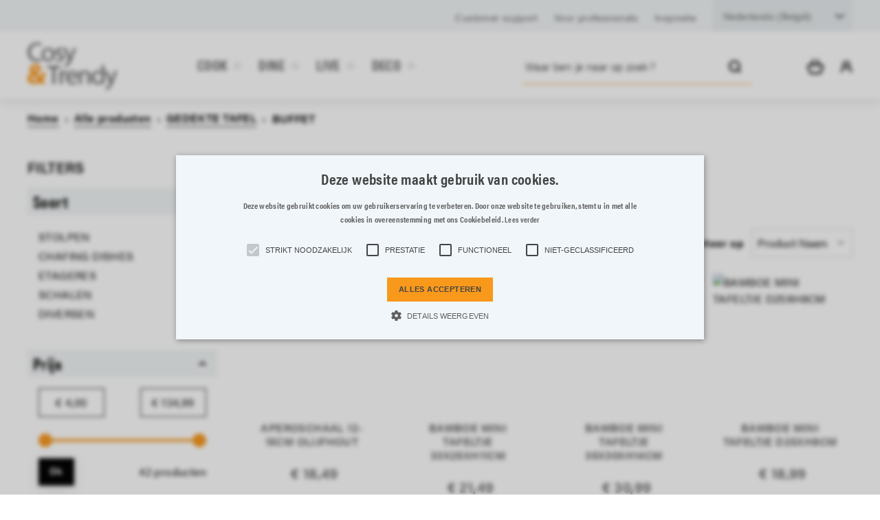

--- FILE ---
content_type: text/html; charset=UTF-8
request_url: https://www.cosy-trendy.eu/be_nl/all/gedekte-tafel/buffet
body_size: 70142
content:
<!doctype html>
<html lang="nl">
<head >
    <meta charset="utf-8"/>
<meta name="title" content="BUFFET - GEDEKTE TAFEL - Alle producten"/>
<meta name="robots" content="INDEX,FOLLOW"/>
<meta name="viewport" content="width=device-width, initial-scale=1"/>
<meta name="apple-mobile-web-app-title" content="Cosy and Trendy"/>
<title>BUFFET - GEDEKTE TAFEL - Alle producten</title>
<link  rel="stylesheet" type="text/css"  media="all" href="https://www.cosy-trendy.eu/static/version1764062088/frontend/Cosytrendy/cosytrendy_hyva/nl_BE/Anowave_Ec/css/ec.css" />
<link  rel="stylesheet" type="text/css"  media="all" href="https://www.cosy-trendy.eu/static/version1764062088/frontend/Cosytrendy/cosytrendy_hyva/nl_BE/css/styles.css" />
<link  rel="stylesheet" type="text/css"  class="glue_custom_" href="https://www.cosy-trendy.eu/static/version1764062088/frontend/Cosytrendy/cosytrendy_hyva/nl_BE/Amasty_CheckoutCore/css/source/mkcss/amcheckout.css" />
<link  rel="icon" type="image/svg+xml" href="https://www.cosy-trendy.eu/static/version1764062088/frontend/Cosytrendy/cosytrendy_hyva/nl_BE/Magento_Theme/favicon.ico" />
<link  rel="icon" type="image/x-icon" href="https://www.cosy-trendy.eu/static/version1764062088/frontend/Cosytrendy/cosytrendy_hyva/nl_BE/Magento_Theme/favicon.ico" />
<link  rel="shortcut icon" type="image/x-icon" href="https://www.cosy-trendy.eu/static/version1764062088/frontend/Cosytrendy/cosytrendy_hyva/nl_BE/Magento_Theme/favicon.ico" />
<script  type="text/javascript"  src="https://www.cosy-trendy.eu/static/version1764062088/frontend/Cosytrendy/cosytrendy_hyva/nl_BE/Smile_ElasticsuiteTracker/js/tracking.js"></script>
<script  type="text/javascript"  defer="defer" src="https://www.cosy-trendy.eu/static/version1764062088/frontend/Cosytrendy/cosytrendy_hyva/nl_BE/js/category.js"></script>
<link rel="preload" as="font" crossorigin="anonymous" href="https://www.cosy-trendy.eu/static/version1764062088/frontend/Cosytrendy/cosytrendy_hyva/nl_BE/Magento_Theme/favicon.svg" />
<link  rel="icon" sizes="96x96" href="https://www.cosy-trendy.eu/static/version1764062088/frontend/Cosytrendy/cosytrendy_hyva/nl_BE/Magento_Theme/favicon-96x96.png" />
<link  rel="apple-touch-icon" sizes="180x180" href="https://www.cosy-trendy.eu/static/version1764062088/frontend/Cosytrendy/cosytrendy_hyva/nl_BE/Magento_Theme/apple-touch-icon.png" />
<link  rel="manifest" href="https://www.cosy-trendy.eu/static/version1764062088/frontend/Cosytrendy/cosytrendy_hyva/nl_BE/Magento_Theme/site.webmanifest" />
<link  rel="canonical" href="https://www.cosy-trendy.eu/be_nl/all/gedekte-tafel/buffet" />
    <style>
    [x-cloak] { display: none !important; }
</style>
<script data-ommit="true">var AEC = (function()
{
	return {
		add: function(context, dataLayer)
		{
			let element = context, qty = 1, variant = [], variant_attribute_option = [], products = [];

			document.querySelectorAll('input[name=qty]:checked, [name=qty]').forEach(element => 
			{
				qty = element.value;
			});
			
			qty = Math.abs(qty);
			
			if (isNaN(qty))
			{
				qty = 1;
			}
			
			if (!AEC.gtm())
			{
				if (element.dataset.click)
				{
					AEC.Time.track(dataLayer, AEC.Const.TIMING_CATEGORY_ADD_TO_CART, element.dataset.name, element.dataset.category);
					
					eval(element.dataset.click);
				}
				
				return true;
			}
			
			if(element.dataset.configurable)
			{
				var variants = [];

				document.querySelectorAll('[name^="super_attribute"]').forEach(attribute => 
				{
					if (attribute.matches('select'))
					{
						var name = attribute.getAttribute('name'), id = name.substring(name.indexOf('[') + 1, name.lastIndexOf(']'));

						if (attribute.selectedIndex)
						{
							var option = attribute.options[attribute.selectedIndex];
							
							if (option)
							{
								variants.push(
								{
									id: 	id,
									option: option.label,
									text: 	option.text
								});
							}
						}
					}
					
					if (attribute.matches('input') && -1 != attribute.type.indexOf('radio'))
					{
						if (attribute.parentNode.classList.contains('swatch-option-selected') || attribute.checked)
						{
							Object.entries(AEC.SUPER).forEach(([key, super_attribute]) => 
							{
								if (-1 != attribute.name.indexOf("super_attribute[" + super_attribute.id + "]"))
								{
									let variant = {
										id: 	super_attribute.id,
										text:	super_attribute.label,
										option: attribute.value
									};
									
									variants.push(variant);
									
								}
							});
						}
					}
				});
				
				/**
				 * Colour Swatch support
				 */
				if (!variants.length)
				{
					Object.entries(AEC.SUPER).forEach(([key, attribute]) => 
					{
						var swatch = document.querySelectorAll('div[attribute-code="' + attribute.code + '"], div[data-attribute-code="' + attribute.code + '"]');
						
						swatch.forEach(element => 
						{
							let variant = 
							{
								id: 	attribute.id,
								text:	'',
								option: null
							};
							
							var select = element.querySelector('select');

							if (select)
							{
								if (select.selectedIndex)
								{
									var option = select.options[select.selectedIndex];
									
									if (option)
									{
										variant.text 	= option.text;
										variant.option 	= option.value;
									}
								}
							}
							else 
							{
								var span = element.querySelector('span.swatch-attribute-selected-option');

								if (span)
								{
									variant.text 	= span.innerHTML;
									variant.option 	= span.parentNode.dataset.optionSelected
								}
							}
							
							variants.push(variant);
						});
					});
				}
				
				if (!variants.length)
				{
					AEC.EventDispatcher.trigger('ec.variants', variants);
				}
				
				var SUPER_SELECTED = [];

				for (i = 0, l = variants.length; i < l; i++)
				{
					for (a = 0, b = AEC.SUPER.length; a < b; a++)
					{
						if (AEC.SUPER[a].id == variants[i].id)
						{
							var text = variants[i].text;

							if (AEC.useDefaultValues)
							{
								AEC.SUPER[a].options.forEach(option => 
								{
									if (parseInt(option.value_index) == parseInt(variants[i].option))
									{
										if (option.hasOwnProperty('admin_label'))
										{
											text = option.admin_label;
										}
										else if (option.hasOwnProperty('store_label'))
										{
											text = option.store_label;
										}
										
									}
								});
							}
							
							variant.push([AEC.SUPER[a].label,text].join(AEC.Const.VARIANT_DELIMITER_ATT));

							variant_attribute_option.push(
							{
								attribute: 	variants[i].id,
								option: 	variants[i].option
							})
						}
					}
				}
				
				if (!variant.length)
				{
					if (element.dataset.click)
					{
						AEC.Time.track(dataLayer, AEC.Const.TIMING_CATEGORY_ADD_TO_CART, element.dataset.name, element.dataset.category);
						
						eval(element.dataset.click);
					}
					
					return true;
				}
			}
			
			if (element.dataset.grouped)
			{
				for (u = 0, y = window.G.length; u < y; u++)
				{
					let field = document.querySelector('[name="super_group[' + window.G[u].id + ']"]');
					
					if (field)
					{
						(qty => 
						{
							if (qty)
							{
								products.push(
								{
									'name': 		window.G[u].name,
									'id': 		    window.G[u].sku,
									'price': 		window.G[u].price,
									'category': 	window.G[u].category,
									'brand':		window.G[u].brand,
									'quantity': 	qty
								});
							}
						})(Math.abs(field.value));
					}
				}
			}
			else
			{
				products.push(
				{
					'name': 		element.dataset.name,
					'id': 		    1 === parseInt(element.dataset.useSimple) ? element.dataset.simpleId : element.dataset.id,
					'price': 		element.dataset.price,
					'category': 	element.dataset.category,
					'brand':		element.dataset.brand,
					'variant':		variant.join(AEC.Const.VARIANT_DELIMITER),
					'quantity': 	qty
				});
			}
			
			for (i = 0, l = products.length; i < l; i++)
			{
				(function(product)
				{
					Object.entries(AEC.parseJSON(element.dataset.attributes)).forEach(([key, value]) => 
					{
						product[key] = value;
					});

				})(products[i]);
			}
			
			var data = 
			{
				'event': 'addToCart',
				'eventLabel': element.dataset.name,
				'ecommerce': 
				{
					'currencyCode': AEC.currencyCode,
					'add': 
					{
						'actionField': 
						{
							'list': element.dataset.list
						},
						'products': products
					},
					'options': variant_attribute_option
				},
				'currentStore': element.dataset.store
			};
			
			if (AEC.useDefaultValues)
			{
				data['currentStore'] = AEC.storeName;
			}
			
			/**
			 * Notify listeners
			 */
			this.EventDispatcher.trigger('ec.add.data', data);
			
			/**
			 * Track event
			 */
			AEC.Cookie.add(data).push(dataLayer);
			
			/**
			 * Save backreference
			 */
			if (AEC.localStorage)
			{
				(function(products)
				{
					for (var i = 0, l = products.length; i < l; i++)
					{
						AEC.Storage.reference().set(
						{
							id: 	  products[i].id,
							category: products[i].category
						});
					}
				})(products);
			}
			
			/**
			 * Track time 
			 */
			AEC.Time.track(dataLayer, AEC.Const.TIMING_CATEGORY_ADD_TO_CART, element.dataset.name, element.dataset.category);

			if (AEC.facebook)
			{
				if ("undefined" !== typeof fbq)
				{
					(function(product, products, fbq)
					{
						var content_ids = [], price = 0;
						
						for (i = 0, l = products.length; i < l; i++)
						{
							content_ids.push(products[i].id);
			
							price += parseFloat(products[i].price);
						}
						
						(function(callback)
						{
							if (AEC.Const.COOKIE_DIRECTIVE)
							{
								AEC.CookieConsent.queue(callback).process();
							}
							else 
							{
								callback.apply(window,[]);
							}
						})
						(
							(function(product, content_ids, price)
							{
								return function()
								{
									if ('undefined' === typeof variants)
									{
										variants = [];
									}
									
									fbq('track', 'AddToCart', 
									{
										content_name: 	product,
										content_ids: 	content_ids,
										content_type: 	!variants.length ? 'product' : 'product_group',
										value: 			price,
										currency: 		AEC.currencyCode
									}, 
									{ eventID: AEC.UUID.generate({ event: 'AddToCart'}) });
								}
							})(product, content_ids, price)
						);

					})(element.dataset.name, products, fbq);
				}
			}
			
			if (element.dataset.click)
			{
				eval(element.dataset.click);
			}
			
			return true;
		},
		addSwatch: function(context,dataLayer)
		{	
			var element = context;
			
			if (window.jQuery) 
			{  
				jQuery(document).on('ajax:addToCart', function()
				{
					var attributes = [];
					
					Object.entries(AEC.parseJSON(element.dataset.swatch)).forEach(([key, value]) => 
					{
						attributes.push(value);
					});
					
					var option = document.querySelector('.swatch-option.selected');
					
					if (!option)
					{
						return true;
					}
					
					var variant = [[attributes[0].attribute_label, option.getAttribute('aria-label')].join(AEC.Const.VARIANT_DELIMITER_ATT)].join(AEC.Const.VARIANT_DELIMITER);
					
					var products = 
					[
						{
							'name': 		element.dataset.name,
							'id': 		    element.dataset.id,
							'price': 		element.dataset.price,
							'category': 	element.dataset.category,
							'brand':		element.dataset.brand,
							'variant':		variant,
							'quantity': 	1
						}
					];
					
					var data = 
					{
						'event': 'addToCart',
						'eventLabel': element.dataset.name,
						'ecommerce': 
						{
							'currencyCode': AEC.currencyCode,
							'add': 
							{
								'actionField': 
								{
									'list': element.dataset.list
								},
								'products': products
							}
						},
						'currentStore': element.dataset.store
					};
					
					AEC.EventDispatcher.trigger('ec.add.swatch.data', data);
					
					/**
					 * Track event
					 */
					AEC.Cookie.add(data).push(dataLayer);
	
					/**
					 * Track time 
					 */
					AEC.Time.track(dataLayer, AEC.Const.TIMING_CATEGORY_ADD_TO_CART, element.dataset.name, element.dataset.category);
				});
			}
			
			return true;
		},
		click: function(context,dataLayer)
		{
			var element = context;
			
			if (!AEC.gtm())
			{
				AEC.Time.track(dataLayer, AEC.Const.TIMING_CATEGORY_PRODUCT_CLICK, element.dataset.name, element.dataset.category);

				return true;
			}

			var item = 
			{
				'name': 		element.dataset.name,
				'id': 			element.dataset.id,
				'price': 		element.dataset.price,
				'category': 	element.dataset.category,
				'brand':		element.dataset.brand,
				'quantity': 	element.dataset.quantity,
				'position':		element.dataset.position
			};
			
			Object.entries(AEC.parseJSON(element.dataset.attributes)).forEach(([key, value]) => 
			{
				item[key] = value;
			});
			
			var data = 
			{
				'event': 'productClick',
				'eventLabel': element.dataset.name,
				'ecommerce': 
				{
					'click': 
					{
						'actionField': 
						{
							'list': element.dataset.list
						},
						'products': 
						[
							item
						]
					}
				},
    	     	'currentStore': element.dataset.store	
			};
			
			AEC.EventDispatcher.trigger('ec.click.data', data);
			
			/**
			 * Push data
			 */
			AEC.Cookie.click(data).push(dataLayer);
			
			/**
			 * Track time 
			 */
			AEC.Time.track(dataLayer, AEC.Const.TIMING_CATEGORY_PRODUCT_CLICK, element.dataset.name, element.dataset.category);

			if (element.dataset.click)
			{
				eval(element.dataset.click);
			}

			return true;
		},
		remove: function(context, dataLayer)
		{
			var element = context;
			
			if (!AEC.gtm())
			{
				AEC.Time.track(dataLayer, AEC.Const.TIMING_CATEGORY_REMOVE_FROM_CART, element.dataset.name, element.dataset.category);
			}

			var item = 
			{
				'name': 		element.dataset.name,
				'id': 			element.dataset.id,
				'price': 		element.dataset.price,
				'category': 	element.dataset.category,
				'brand':		element.dataset.brand,
				'quantity': 	element.dataset.quantity	
			};
			
			Object.entries(AEC.parseJSON(element.dataset.attributes)).forEach(([key, value]) => 
			{
				item[key] = value;
			});
			
			var data = 
			{
				'event': 'removeFromCart',
				'eventLabel': element.dataset.name,
				'ecommerce': 
				{
					'remove': 
					{   
						'actionField': 
						{
							'list': element.dataset.list
						},
						'products': 
						[
							item
						]
					}
				}
			};
			
			AEC.EventDispatcher.trigger('ec.remove.data', data);
			
			if (AEC.Message.confirm)
			{
				require(['Magento_Ui/js/modal/confirm'], function(confirmation) 
				{
				    confirmation(
				    {
				        title: AEC.Message.confirmRemoveTitle,
				        content: AEC.Message.confirmRemove,
				        actions: 
				        {
				            confirm: function()
				            {
				            	/**
								 * Track event
								 */
								AEC.Cookie.remove(data).push(dataLayer);

								/**
								 * Track time 
								 */
								AEC.Time.track(dataLayer, AEC.Const.TIMING_CATEGORY_REMOVE_FROM_CART, element.dataset.name);
								
								/**
								 * Execute standard data-post
								 */
				            	jQuery(document).dataPost('postData', AEC.parseJSON(element.dataset.postAction));
				            },
				            cancel: function()
				            {
				            	return false;
				            },
				            always: function()
				            {
				            	return false;
				            }
				        }
				    });
				});
			}
			else 
			{
				/**
				 * Track event
				 */
				AEC.Cookie.remove(data).push(dataLayer);

				/**
				 * Track time 
				 */
				AEC.Time.track(dataLayer, AEC.Const.TIMING_CATEGORY_REMOVE_FROM_CART, element.dataset.name);
			}
			
			return false;
		},
		wishlist: function(context, dataLayer)
		{
			var element = context;

			if (!AEC.gtm())
			{
				/**
				 * Track time 
				 */
				AEC.Time.track(dataLayer, AEC.Const.TIMING_CATEGORY_PRODUCT_WISHLIST, element.dataset.name,'Wishlist');
				
				return true;
			}
			
			let data = 
			{
				event: 		element.dataset.event,
				eventLabel: element.dataset.eventLabel
			};
			
			AEC.EventDispatcher.trigger('ec.add.wishlist', data, { attributes: element.dataset.eventAttributes });
			
			/**
			 * Push data
			 */
			dataLayer.push(data);

			return true;
		},
		compare: function(context, dataLayer)
		{
			var element = context;

			if (!AEC.gtm())
			{
				/**
				 * Track time 
				 */
				AEC.Time.track(dataLayer, AEC.Const.TIMING_CATEGORY_PRODUCT_COMPARE, element.dataset.name,'Compare');
				
				return true;
			}
			
			let data = 
			{
				event: 		element.dataset.event,
				eventLabel: element.dataset.eventLabel
			};
			
			AEC.EventDispatcher.trigger('ec.add.compare', data, { attributes: element.dataset.eventAttributes } );

			/**
			 * Push data
			 */
			dataLayer.push(data);
			
			return true;
		},
		Bind: (function()
		{
			return {
				apply: function(parameters)
				{	
					/**
					 * Merge persistent storage
					 */
					AEC.Persist.merge();
					
					/**
					 * Push private data
					 */
					AEC.Cookie.pushPrivate();
					
					document.addEventListener('DOMContentLoaded',() => 
					{
						document.body.addEventListener('catalogCategoryAddToCartRedirect', () => 
						{
							dataLayer.push(
							{
								event: AEC.Const.CATALOG_CATEGORY_ADD_TO_CART_REDIRECT_EVENT
							});
						});
					});

					if (parameters)
					{
						if (parameters.performance)
						{
							if (window.performance)
							{
								window.onload = function()
								{
									setTimeout(function()
									{
									    var time = performance.timing.loadEventEnd - performance.timing.responseEnd;
									    
									    var timePayload = 
									    {
								    		'event':'performance',
							    			'performance':
							    			{
							    				'timingCategory':	'Load times',
							    				'timingVar':		'load',
							    				'timingValue': 		(time % 60000)
							    			}	
									    };
									    
									    switch(window.google_tag_params.ecomm_pagetype)
									    {
									    	case 'home':
									    		
									    		timePayload.performance.timingLabel = 'Home';
									    		
									    		AEC.CookieConsent.queue(() => 
									            {
									            	dataLayer.push(timePayload);
									            }).process();
									    		
									    		break;
									    	case 'product':
									    		
									    		timePayload.performance.timingLabel = 'Product';
									    		
									    		AEC.CookieConsent.queue(() => 
									            {
									            	dataLayer.push(timePayload);
									            }).process();
									    		
									    		break;
									    	
								    		case 'category':
									    		
									    		timePayload.performance.timingLabel = 'Category';
									    		
									    		AEC.CookieConsent.queue(() => 
									            {
									            	dataLayer.push(timePayload);
									            }).process();
									    		
									    		break;
									    }
									    
									}, 0);
								}	
							}
						}
					}
					
					return this;
				}
			}
		})(),
		Time: (function()
		{
			var T = 
			{
				event: 			'trackTime',
				timingCategory:	'',
				timingVar:		'',
				timingValue:	-1,
				timingLabel:	''
			};

			var time = new Date().getTime();
			
			return {
				track: function(dataLayer, category, variable, label)
				{
					T.timingValue = (new Date().getTime()) - time;
					
					if (category)
					{
						T.timingCategory = category;
					}

					if (variable)
					{
						T.timingVar = variable;
					}

					if (label)
					{
						T.timingLabel = label;
					}
					
					(function(callback)
					{
						if (AEC.Const.COOKIE_DIRECTIVE)
						{
							AEC.CookieConsent.queue(callback).process();
						}
						else 
						{
							callback.apply(window,[]);
						}
					})
					(
						(function(dataLayer, T)
						{
							return function()
							{
								dataLayer.push(T);
							}
						})(dataLayer, T)
					);
				},
				trackContinue: function(dataLayer, category, variable, label)
				{
					this.track(dataLayer, category, variable, label);

					time = new Date().getTime();
				}
			}
		})(),
		Persist:(function()
		{
			var DATA_KEY = 'persist'; 

			var proto = 'undefined' != typeof Storage ? 
			{
				push: function(key, entity)
				{
					/**
					 * Get data
					 */
					var data = this.data();

					/**
					 * Push data
					 */
					data[key] = entity;

					/**
					 * Save to local storage
					 */
					localStorage.setItem(DATA_KEY, JSON.stringify(data));

					return this;
				},
				data: function()
				{
					var data = localStorage.getItem(DATA_KEY);
					
					if (null !== data)
					{
						return JSON.parse(data);
					}

					return {};
				},
				merge: function()
				{
					var data = this.data();
					var push = 
					{
						persist: {}
					};

					for (var i in data)
					{
						push.persist[i] = data[i];
					}

					dataLayer.push(push);

					return this;
				},
				clear: function()
				{
					/**
					 * Reset private local storage
					 */
					localStorage.setItem(DATA_KEY,JSON.stringify({}));

					return this;
				}
			} : {
				push: 	function(){}, 
				merge: 	function(){},
				clear: 	function(){}
			};

			/**
			 * Constants
			 */
			proto.CONST_KEY_PROMOTION = 'persist_promotion';

			return proto;
			
		})(),
		Checkout: (function()
		{
			return {
				data: {},
				tracked: {},
				step: function(previous, current, currentCode)
				{
					if (this.data && this.data.hasOwnProperty('ecommerce'))
					{	
						this.data.ecommerce.checkout.actionField.step = ++current;

						/**
						 * Notify listeners
						 */
						AEC.EventDispatcher.trigger('ec.checkout.step.data', this.data);
						
						/**
						 * Track checkout step
						 */
						AEC.Cookie.checkout(this.data).push(dataLayer);
					}
					
					return this;
				},
				stepOption: function(step, option)
				{
					if (!option)
					{
						return this;
					}
					
					if (!option.toString().length)
					{
						return this;
					}
					
					var data = 
					{
	    				'event': 'checkoutOption',
	    				'ecommerce': 
	    				{
	    					'checkout_option': 
	    					{
	    						'actionField': 
	    						{
	    							'step': step,
	    							'option': option
	    						}
	    					}
	    				}
	        		};
					
					/**
					 * Notify listeners
					 */
					AEC.EventDispatcher.trigger('ec.checkout.step.option.data', data);
					
					/**
					 * Track checkout option
					 */
					AEC.Cookie.checkoutOption(data).push(dataLayer);
					
					return this;
				}
			}
		})(),
		Cookie: (function()
		{
			return {
				data: null,
				privateData: null,
				reset: function()
				{
					if (AEC.reset)
					{
						dataLayer.push({ ecommerce: null });
					}
					
					return dataLayer;
				},
				push: function(dataLayer, consent)
				{
					consent = typeof consent !== 'undefined' ? consent : true;
					
					if (this.data)
					{
						if (consent)
						{
							if (AEC.Const.COOKIE_DIRECTIVE)
							{
								if (AEC.Const.COOKIE_DIRECTIVE_CONSENT_GRANTED)
								{
									this.reset().push(this.data);
								}
							}
							else 
							{
								this.reset().push(this.data);
							}
						}
						else 
						{
							this.reset().push(this.data);
						}
						
						/**
						 * Reset data to prevent further push
						 */
						this.data = null;
					}
					
					return this;
				},
				pushPrivate: function()
				{
					var data = this.getPrivateData();
					
					if (data)
					{
						dataLayer.push(
						{
							privateData: data
						});
					}
					
					return this;
				},
				augment: function(products)
				{
					/**
					 * Parse data & apply local reference
					 */
					var reference = AEC.Storage.reference().get();
					
					if (reference)
					{
						for (var i = 0, l = products.length; i < l; i++)
						{
							for (var a = 0, b = reference.length; a < b; a++)
							{
								if (products[i].id.toString().toLowerCase() === reference[a].id.toString().toLowerCase())
								{
									products[i].category = reference[a].category;
								}
							}
						}
					}
					
					return products;
				},
				click: function(data)
				{
					AEC.EventDispatcher.trigger('ec.cookie.click.data', data);
					
					this.data = data;
					
					return this;
				},
				add: function(data)
				{
					AEC.EventDispatcher.trigger('ec.cookie.add.data', data);
					
					this.data = data;
					
					return this;
				},
				remove: function(data)
				{
					AEC.EventDispatcher.trigger('ec.cookie.remove.item.data', data);
					
					this.data = data;
					
					if (AEC.localStorage)
					{
						this.data.ecommerce.remove.products = this.augment(this.data.ecommerce.remove.products);
					}

					return this;
				},
				update: function(data)
				{
					AEC.EventDispatcher.trigger('ec.cookie.update.item.data', data);
					
					this.data = data;
					
					return this;
				},
				visitor: function(data)
				{
					AEC.EventDispatcher.trigger('ec.cookie.visitor.data', data);
					
					this.data = (function(data, privateData)
					{
						if (privateData)
						{
							if (privateData.hasOwnProperty('visitor'))
							{
								data.visitorId 		   = privateData.visitor.visitorId;
								data.visitorLoginState = privateData.visitor.visitorLoginState;
							}
						}
						
						return data;
						
					})(data, AEC.Cookie.getPrivateData());
					
					return this;
				},
				detail: function(data)
				{
					AEC.EventDispatcher.trigger('ec.cookie.detail.data', data);
					
					this.data = data;
					
					return this;
				},
				purchase: function(data)
				{
					AEC.EventDispatcher.trigger('ec.cookie.purchase.data', data);
					
					this.data = data;
					
					if (AEC.localStorage)
					{
						this.data.ecommerce.purchase.products = this.augment(this.data.ecommerce.purchase.products);
					}
					
					return this;
				},
				impressions: function(data)
				{
					AEC.EventDispatcher.trigger('ec.cookie.impression.data', data);
					
					this.data = data;
					
					return this;
				},
				checkout: function(data)
				{
					AEC.EventDispatcher.trigger('ec.cookie.checkout.step.data', data);
					
					this.data = data;
					
					if (AEC.localStorage)
					{
						this.data.ecommerce.checkout.products = this.augment(this.data.ecommerce.checkout.products);
					}
					
					return this;
				},
				checkoutOption: function(data)
				{
					AEC.EventDispatcher.trigger('ec.cookie.checkout.step.option.data', data);
					
					this.data = data;
					
					return this;
				},
				promotion: function(data)
				{
					AEC.EventDispatcher.trigger('ec.cookie.promotion.data', data);
					
					this.data = data;
					
					return this;
				},
				promotionClick: function(data, element)
				{
					AEC.EventDispatcher.trigger('ec.cookie.promotion.click', data, 
				   {
						element: element
				   });
					
					this.data = data;
					
					return this;
				},
				remarketing: function(data)
				{
					AEC.EventDispatcher.trigger('ec.cookie.remarketing.data', data);
					
					this.data = data;
					
					return this;
				},
				getPrivateData: function()
				{
					if (!this.privateData)
					{
						var cookie = this.get('privateData');
						
						if (cookie)
						{
							this.privateData = this.parse(cookie);
						}
					}
					
					return this.privateData;
				},
				set: function(name, value, days)
				{
					if (!days)
					{
						days = 30;
					} 
				
					let date = new Date();
		            
		            date.setTime(date.getTime() + (days * 24 * 60 * 60 * 1000));
		            
			        document.cookie = name + "=" + value + "; expires=" + date.toGMTString() + "; path=/";
			        
			        return this;
				},
				get: function(name)
				{
					var start = document.cookie.indexOf(name + "="), len = start + name.length + 1;
					
					if ((!start) && (name != document.cookie.substring(0, name.length))) 
					{
					    return null;
					}
					
					if (start == -1) 
					{
						return null;
					}
										
					var end = document.cookie.indexOf(String.fromCharCode(59), len);
										
					if (end == -1) 
					{
						end = document.cookie.length;
					}
					
					return decodeURIComponent(document.cookie.substring(len, end));
				},
				unset: function(name) 
				{   
	                document.cookie = name + "=" + "; path=/; expires=" + (new Date(0)).toUTCString();
	                
	                return this;
	            },
				parse: function(json)
				{
					var json = decodeURIComponent(json.replace(/\+/g, ' '));
					
	                return JSON.parse(json);
				}
			}
		})(),
		CookieConsent: (function()
		{
			return {
				chain: {},
				queue: function(callback, event)
				{	
					event = typeof event !== 'undefined' ? event : AEC.Const.COOKIE_DIRECTIVE_CONSENT_GRANTED_EVENT;
					
					if (!this.chain.hasOwnProperty(event))
					{
						this.chain[event] = [];
					}
					
					this.chain[event].push(callback);
					
					return this;
				},
				dispatch: function(consent)
				{
					/**
					 * Essential cookies
					 */
					AEC.Const.COOKIE_DIRECTIVE_CONSENT_GRANTED = true;
					
					/**
					 * Push consent to dataLayer
					 */
					dataLayer.push(consent);
					
					return this.process(consent.event);
				},
				process: function(event)
				{
					event = typeof event !== 'undefined' ? event : AEC.Const.COOKIE_DIRECTIVE_CONSENT_GRANTED_EVENT;
					
					if (this.chain.hasOwnProperty(event) && this.getConsent(event))
					{
						for (a = 0, b = this.chain[event].length; a < b; a++)
						{
							this.chain[event][a].apply(this,[]);
						}
						
						this.chain[event] = [];
					}
				
					return this;
				},
				getConsent: function(event)
				{
					return 1 == AEC.Cookie.get(event);
				},
				acceptConsent: function(event)
				{
					return this.dispatch({ event:event });
				},
				declineConsent: function(event)
				{
					return this.dispatch({ event:event });
				},
				getConsentDialog: function(dataLayer, endpoints)
				{
					if (1 == AEC.Cookie.get(AEC.Const.COOKIE_DIRECTIVE_CONSENT_DECLINE_EVENT))
					{
						return true;
					}
					
					if (1 != AEC.Cookie.get(AEC.Const.COOKIE_DIRECTIVE_CONSENT_GRANTED_EVENT))
					{
						AEC.Request.get(endpoints.cookieContent, {}, (response) => 
						{
							var directive = (body => 
							{
								body.insertAdjacentHTML('beforeend', response.cookieContent);
								
								return body.lastElementChild;
								
							})(document.body);
							
							directive.querySelectorAll('a.ec-gtm-cookie-directive-note-toggle').forEach(element => 
							{
								element.addEventListener('click', event => 
								{
									event.target.nextElementSibling.style.display = 'block' === event.target.nextElementSibling.style.display ? 'none' : 'block';
								});
							});
							
							directive.querySelectorAll('a.accept').forEach(element => 
							{
								element.addEventListener('click', event => 
								{
									event.target.text = event.target.dataset.confirm;
	
									var grant = [...directive.querySelectorAll('[name="cookie[]"]:checked')].map(element => { return element.value });

									AEC.Request.post(endpoints.cookie, { cookie: grant }, response => 
									{
										Object.keys(response).forEach(event => 
										{
											AEC.CookieConsent.acceptConsent(event);
										});

										directive.remove();
									});
								});
							});
							
							directive.querySelectorAll('a.accept-all').forEach(element => 
							{
								element.addEventListener('click', event => 
								{
									event.target.text = event.target.dataset.confirm;
	
									[...directive.querySelectorAll('[name="cookie[]"]')].forEach(element => 
									{
										element.checked = true;
									});
									
									element.parentNode.removeChild(element.previousElementSibling);

									var grant = [...directive.querySelectorAll('[name="cookie[]"]:checked')].map(element => { return element.value });

									AEC.Request.post(endpoints.cookie, { cookie: grant }, response => 
									{
										Object.keys(response).forEach(event => 
										{
											AEC.CookieConsent.acceptConsent(event);
										});

										directive.remove();
									});
								});
							});
							
							directive.querySelectorAll('a.decline').forEach(element => 
							{
								element.addEventListener('click', event => 
								{
									AEC.Request.post(endpoints.cookie, { decline: true }, response => 
									{
										Object.keys(response).forEach(event => 
										{
											AEC.CookieConsent.declineConsent(event);
										});

										directive.remove();
									});
								});
							});
						});
					}
					else 
					{
						if (AEC.Const.COOKIE_DIRECTIVE_SEGMENT_MODE)
						{
							(segments => 
							{
								for (i = 0, l = segments.length; i < l;i++)
								{
									if (1 == AEC.Cookie.get(segments[i]))
									{
										AEC.CookieConsent.acceptConsent(segments[i]);	
									}
								}
								
							})(AEC.Const.COOKIE_DIRECTIVE_SEGMENT_MODE_EVENTS);
						}
						else 
						{
							AEC.CookieConsent.acceptConsent(AEC.Const.COOKIE_DIRECTIVE_CONSENT_GRANTED_EVENT);
						}
					}
				}
			}
		})(),
		Storage: (function(api)
		{
			return {
				set: function(property, value)
				{
					if ('undefined' !== typeof(Storage))
					{
						localStorage.setItem(property, JSON.stringify(value));
					}
					
					return this;
					
				},
				get: function(property)
				{
					if ('undefined' !== typeof(Storage))
					{
						return JSON.parse(localStorage.getItem(property));
					}
					
					return null;
				},
				reference: function()
				{
					return (function(storage)
					{
						return {
							set: function(reference)
							{
								var current = storage.get('category.add') || [];
								
								var exists = (function(current, reference)
								{
									for (i = 0, l = current.length; i < l; i++)
									{
										if (current[i].id.toString().toLowerCase() === reference.id.toString().toLowerCase())
										{
											/**
											 * Update category
											 */
											current[i].category = reference.category;
											
											return true;
										}
									}
									
									return false;
									
								})(current, reference);
								
								if (!exists)
								{
									current.push(reference);
								}
								
								storage.set('category.add', current);
								
								return this;
							},
							get: function()
							{
								return storage.get('category.add');
							}
						}
					})(this);
				}
			}
		})(),
		gtm: function()
		{
			if ("undefined" === typeof google_tag_manager)
			{
				/**
				 * Log error to console
				 */
				console.log('Unable to detect Google Tag Manager. Please verify if GTM install snippet is available.');
				
				return false;
			}

			return true;
		},
		parseJSON: function(content)
		{
			if ('object' === typeof content)
			{
				return content;
			}
			
			if ('string' === typeof content)
			{
				try 
				{
					return JSON.parse(content);
				}
				catch (e){}
			}
			
			return {};
		}, 
		getPayloadSize: function(object)
		{
			var objects = [object];
		    var size = 0;
		
		    for (var index = 0; index < objects.length; index++) 
		    {
		        switch (typeof objects[index]) 
		        {
		            case 'boolean':
		                size += 4;
		                break;
		            case 'number':
		                size += 8;
		                break;
		            case 'string':
		                size += 2 * objects[index].length;
		                break;
		            case 'object':
		                if (Object.prototype.toString.call(objects[index]) != '[object Array]') 
		                {
		                    for (var key in objects[index]) size += 2 * key.length;
		                }
		                for (var key in objects[index]) 
		                {
		                    var processed = false;
		                    
		                    for (var search = 0; search < objects.length; search++) 
		                    {
		                        if (objects[search] === objects[index][key]) {
		                            processed = true;
		                            break;
		                        }
		                    }
		                    if (!processed) objects.push(objects[index][key]);
		                }
		        }
		    }
		    return size;
		},
		getPayloadChunks: function(arr, len)
		{
			var chunks = [],i = 0, n = arr.length;
			
			while (i < n) 
			{
			    chunks.push(arr.slice(i, i += len));
			}
	
			return chunks;
		},
		url: function(url)
		{
			return [this.Const.URL, url].join('');
		},
		EventDispatcher: (function()
		{
			return {
				events: {},
			    on: function(event, callback) 
			    {
			        var handlers = this.events[event] || [];
			        
			        handlers.push(callback);
			        
			        this.events[event] = handlers;
			    },
			    trigger: function() 
			    {
			    	/**
			    	 * Cast arguments to array
			    	 */
			    	let args = [...arguments];
			    	
			    	/**
			    	 * Get event
			    	 */
			    	let event = args ? args.shift() : null;
			    	
			    	/**
			    	 * Get handlers
			    	 */
			    	let handlers = this.events[event] || [];
			    	
			    	/**
			    	 * Get data
			    	 */
			    	let data = args ? args.shift() : {};
			    	
			    	/**
			    	 * Get options
			    	 */
			    	let options = args ? args.shift() : {};

			    	/**
			    	 * Quit if no handler
			    	 */
			        if (!handlers || handlers.length < 1)
			        {
			            return;
			        }
			        
			        console.log(event + '(' + handlers.length + ' listeners)');
			        
			        handlers.forEach(function(handler)
			        {
			        	handler(data, options);
			        });
			    }
			}
		})(),
		Request: (function()
		{
			return {
				get: function(url, params, callback)
				{
					this.execute('GET', [url,this.serialize(params)].join('?'), callback).send(null);
				},
				post: function(url, params, callback) 
				{
					this.execute('POST', url, callback).send(this.serialize(params));
				},
				execute: function(method, url, callback)
				{
					try 
					{
						var request = new XMLHttpRequest();
	
						request.open(method, url, true);
	
						request.setRequestHeader('Content-Type','application/x-www-form-urlencoded');
						request.setRequestHeader('X-Requested-With','XMLHttpRequest');
	
						request.addEventListener('load', () => 
						{
							let response;
							
							if ('application/json' === request.getResponseHeader("Content-Type"))
							{
								response = JSON.parse(request.responseText);
							}
							else
							{
								response = request.responseText;
							}
							
							if ('function' === typeof callback)
							{
								callback(response);
							}
						});
					}
					catch (e)
					{
						console.log(e.message);
						
						return null;
					}
					

					return request;
				},
				serialize: function(entity, prefix) 
				{
	                var query = [];

	                Object.keys(entity).map(key =>  
	                {
	                	var k = prefix ? prefix + "[" + key + "]" : key, value = entity[key];

	                	query.push((value !== null && typeof value === "object") ? this.serialize(value, k) : encodeURIComponent(k) + "=" + encodeURIComponent(value));
	              	});

	                return query.join("&");
	            }
			}
		})(),
		UUID: (() => 
		{
			return {
				generate: event => 
				{
					event = event || {};
					
					if (-1 == ['AddToCart'].indexOf(event))
					{
						try 
						{
							let current = AEC.Cookie.get('facebook_latest_uuid');
							
							if (current)
							{
								current = JSON.parse(current);
								
								if (current.hasOwnProperty('uuid') && current.hasOwnProperty('event'))
								{
									if (event.event === current.event)
									{
										return current.uuid;
									}
								}
							}
						}
						catch (e){}
					}
					
					let uuid = 'xxxxxxxx-xxxx-4xxx-yxxx-xxxxxxxxxxxx'.replace(/[xy]/g, function(c) 
					{
					    var r = Math.random() * 16 | 0, v = c == 'x' ? r : (r & 0x3 | 0x8);
					    return v.toString(16);
					});
					
					event['uuid'] = uuid;
					
					/**
					 * Set facebook uuid cookie
					 */
					if (AEC.Const.COOKIE_DIRECTIVE)
					{
						if (AEC.Const.COOKIE_DIRECTIVE_CONSENT_GRANTED)
						{
							AEC.Cookie.set('facebook_latest_uuid', JSON.stringify(event));
						}
					}
					else 
					{
						AEC.Cookie.set('facebook_latest_uuid', JSON.stringify(event));
					}
					
					return uuid;
				}
			}
		})()
	}
})();
if ('undefined' !== typeof AEC && 'undefined' !== typeof AEC.EventDispatcher)
{	
	AEC.GA4 = (() => 
	{
		return {
			enabled: false,
			transformCategories: function(category)
			{
				let map = {}, categories = category.split('/');
				
				if (categories)
				{
					map['item_category'] = categories.shift();
					
					if (categories.length)
					{
						let index = 1;
						
						categories.forEach((category) => 
						{
							map['item_category' + (++index)] = category;
						});
					}
				}
				
				return map;
			},
			augmentCategories: function(product) 
			{
				let category = null;
				
				if (product.hasOwnProperty('category'))
				{
					category = product.category;
					
					if (AEC.localStorage)
		            {
		                let reference = AEC.Storage.reference().get();
		                
		                if (reference)
		                {
			                for (var a = 0, b = reference.length; a < b; a++)
		    				{
		    					if (product.id.toString().toLowerCase() === reference[a].id.toString().toLowerCase())
		    					{
		    						category = reference[a].category;
		    					}
		    				}
		                }
		            }
				}
				
				return this.transformCategories(category);
			}
		}
	})();
	
	/**
	 * Modify product impressions payload
	 */
	AEC.EventDispatcher.on('ec.cookie.impression.data', (data) => 
	{
		if (!AEC.GA4.enabled)
		{
			return true;
		}
		
		var items = [];
		
		data.ecommerce.impressions.forEach((product) => 
		{
			let item = 
			{	
				item_id: 		product.id,
				item_name: 		product.name,
				item_list_name: data.ecommerce.actionField.list,
				item_list_id:	data.ecommerce.actionField.list,
				item_brand: 	product.brand,
				price: 			product.price,
				quantity: 		product.quantity ? product.quantity : 1,
				index: 			product.position,
				currency:		AEC.GA4.currency
			};
			
			item['google_business_vertical'] = 'retail';
			
			if (product.hasOwnProperty('affiliation'))
			{
				item['affiliation'] = product.affiliation;
			}
			
			Object.assign(item, item, AEC.GA4.augmentCategories(product));

			items.push(item);
		});
		
		data['event'] = 'view_item_list';
		data.ecommerce['items'] = items;
	});
	
	AEC.EventDispatcher.on('ec.widget.view.data', (data) => 
	{
		if (!AEC.GA4.enabled)
		{
			return true;
		}
		
		var items = [];
		
		data.ecommerce.impressions.forEach((product) => 
		{
			let item = 
			{
					
				item_id: 		product.id,
				item_name: 		product.name,
				item_list_name: data.ecommerce.actionField.list,
				item_list_id:	data.ecommerce.actionField.list,
				item_brand: 	product.brand,
				price: 			product.price,
				quantity: 		product.quantity ? impression.quantity : 1,
				index: 			product.position,
				currency:		AEC.GA4.currency
			};
			
			item['google_business_vertical'] = 'retail';
			
			Object.assign(item, item, AEC.GA4.augmentCategories(product));

			items.push(item);
		});
		
		data['event'] = 'view_item_list';
		data.ecommerce['items'] = items;
	});
	
	/**
	 * Modify product click payload
	 */
	AEC.EventDispatcher.on('ec.cookie.click.data', (data) => 
	{
		if (!AEC.GA4.enabled)
		{
			return true;
		}
		
		let items = [];
		
		data.ecommerce.click.products.forEach((product) => 
		{
			let item = 
			{
				item_id: 		product.id,
				item_name: 		product.name,
		        item_brand: 	product.brand,
		        item_list_name: data.ecommerce.click.actionField.list,
		        quantity: 		product.quantity,
		        index: 			product.position,
		        price: 			product.price,
		        currency:		AEC.GA4.currency
			};
			
			item['google_business_vertical'] = 'retail';
		
			Object.assign(item, item, AEC.GA4.augmentCategories(product));
			
			items.push(item);
		});

		data['event'] = 'select_item';
		data.ecommerce['items'] = items;
	});
	
	/**
	 * Modify product detail payload
	 */
	AEC.EventDispatcher.on('ec.cookie.detail.data', (data) => 
	{
		if (!AEC.GA4.enabled)
		{
			return true;
		}
		
		let items = [];
		
		data.ecommerce.detail.products.forEach((product) => 
		{
			let item = 
			{
				item_name: 		product.name,
				item_id: 		product.id,
		        item_brand: 	product.brand,
		        item_list_name: data.ecommerce.detail.actionField.list,
				item_list_id:	data.ecommerce.detail.actionField.list,
		        quantity: 		product.quantity,
		        price: 			product.price,
		        currency:		AEC.GA4.currency
			};
			
			item['google_business_vertical'] = 'retail';
			
			if (product.hasOwnProperty('affiliation'))
			{
				item['affiliation'] = product.affiliation;
			}
		
			Object.assign(item, item, AEC.GA4.augmentCategories(product));
			
			items.push(item);
		});
		
		data['event'] = 'view_item';
		
		data.ecommerce['items'] = items;
		data.ecommerce['value'] = items[0].price;
	});
	
	
	/**
	 * Modify add to cart payload
	 */
	AEC.EventDispatcher.on('ec.cookie.add.data', (data) => 
	{
		if (!AEC.GA4.enabled)
		{
			return true;
		}
		
		let items = [];
		
		data.ecommerce.add.products.forEach((product) => 
		{
			let item = 
			{
				item_id: 		product.id,
				item_name: 		product.name,
		        item_brand: 	product.brand,
		        item_list_id:   data.ecommerce.add.actionField.list,
		        item_list_name: data.ecommerce.add.actionField.list,
		        quantity: 		product.quantity,
		        price: 			product.price,
		        currency:		AEC.GA4.currency
			};
			
			item['google_business_vertical'] = 'retail';
			
			if (product.hasOwnProperty('variant'))
			{
				item['item_variant'] = product.variant;
			}
			
			if (product.hasOwnProperty('affiliation'))
			{
				item['affiliation'] = product.affiliation;
			}
		
			Object.assign(item, item, AEC.GA4.augmentCategories(product));
			
			items.push(item);
		});
		
		data['event'] = 'add_to_cart';
		
		data.ecommerce['items'] = items;
	});
	
	/**
	 * Modify remove from cart payload
	 */
	AEC.EventDispatcher.on('ec.cookie.remove.item.data', (data) => 
	{
		if (!AEC.GA4.enabled)
		{
			return true;
		}
		
		let items = [];
		
		data.ecommerce.remove.products.forEach((product) => 
		{
			var item = 
			{
				item_id: 		product.id,
				item_name: 		product.name,
		        item_brand: 	product.brand,
		        item_list_id: 	data.ecommerce.remove.actionField.list,
		        item_list_name: data.ecommerce.remove.actionField.list,
		        quantity: 		product.quantity,
		        price: 			product.price,
		        currency:		AEC.GA4.currency
			};
			
			item['google_business_vertical'] = 'retail';
			
			if (product.hasOwnProperty('variant'))
			{
				item['item_variant'] = product.variant;
			}
		
			Object.assign(item, item, AEC.GA4.augmentCategories(product));
			
			items.push(item);
		});
		
		data['event'] = 'remove_from_cart';
		
		data.ecommerce['items'] = items;
	});
	
	/**
	 * Modify remove from cart payload
	 */
	AEC.EventDispatcher.on('ec.cookie.update.item.data', (data) => 
	{
		if (!AEC.GA4.enabled)
		{
			return true;
		}
		
		let items = [];
		
		if ('addToCart' === data.event)
		{
			data.ecommerce.add.products.forEach((product) => 
			{
				var item = 
				{
					item_id: 		product.id,
					item_name: 		product.name,
			        item_brand: 	product.brand,
			        item_list_id:   data.ecommerce.add.actionField.list,
			        item_list_name: data.ecommerce.add.actionField.list,
			        quantity: 		product.quantity,
			        price: 			product.price,
			        currency:		AEC.GA4.currency
				};
				
				item['google_business_vertical'] = 'retail';
				
				if (product.hasOwnProperty('variant'))
				{
					item['item_variant'] = product.variant;
				}
			
				Object.assign(item, item, AEC.GA4.augmentCategories(product));
				
				items.push(item);
			});
			
			data['event'] = 'add_to_cart';
		}
		else 
		{
			data.ecommerce.remove.products.forEach((product) => 
			{
				var item = 
				{
					item_id: 		product.id,
					item_name: 		product.name,
			        item_brand: 	product.brand,
			        item_list_id:   data.ecommerce.remove.actionField.list,
			        item_list_name: data.ecommerce.remove.actionField.list,
			        quantity: 		product.quantity,
			        price: 			product.price,
			        currency:		AEC.GA4.currency
				};
				
				item['google_business_vertical'] = 'retail';
				
				if (product.hasOwnProperty('variant'))
				{
					item['item_variant'] = product.variant;
				}
			
				Object.assign(item, item, AEC.GA4.augmentCategories(product));
				
				items.push(item);
			});
			
			data['event'] = 'remove_from_cart';
		}
		
		data.ecommerce['items'] = items;
	});
	
	
	
	/**
	 * Modify checkout step payload
	 */
	

	AEC.EventDispatcher.on('ec.checkout.step.data', (data) => 
	{
		if (!AEC.GA4.enabled)
		{
			return true;
		}
	});
	
	AEC.EventDispatcher.on('ec.cookie.checkout.step.data', (data) => 
	{
		if (!AEC.GA4.enabled)
		{
			return true;
		}
		
		let items = [];
		
		data.ecommerce.checkout.products.forEach((product) => 
		{
			var item = 
			{
				item_id: 			product.id,
				item_name: 			product.name,
		        item_brand: 		product.brand,
		        item_list_id:       product.list,
		        item_list_name:     product.list,
		        quantity: 			product.quantity,
		        price: 				product.price,
		        currency:			AEC.GA4.currency
			};
			
			item['google_business_vertical'] = 'retail';
			
			if (product.hasOwnProperty('variant'))
			{
				item['item_variant'] = product.variant;
			}
			
			if (product.hasOwnProperty('affiliation'))
			{
				item['affiliation'] = product.affiliation;
			}
		
			Object.assign(item, item, AEC.GA4.augmentCategories(product));
			
			items.push(item);
		});
		
		if (1 == Number(data.ecommerce.checkout.actionField.step))
		{
			data['event'] = 'begin_checkout';
		}
		else
		{
			data['event'] = 'checkout';
		}
		
		data.ecommerce['items'] = items;
	});
	
	/**
	 * Modify checkout step option payloasd
	 */
	AEC.EventDispatcher.on('ec.checkout.step.option.data', (data) => 
	{
		if (!AEC.GA4.enabled)
		{
			return true;
		}

		switch(parseInt(data.ecommerce.checkout_option.actionField.step))
		{
			case AEC.Const.CHECKOUT_STEP_SHIPPING:
				
				data['event'] = 'add_shipping_info';
				
				if (AEC.GA4.quote.hasOwnProperty('coupon'))
				{
					data.ecommerce['coupon'] = AEC.GA4.quote.coupon;
				}
				
				data.ecommerce['currency'] = AEC.GA4.currency;
				
				data.ecommerce['items'] = AEC.Checkout.data.ecommerce.items;
				
				data.ecommerce['shipping_tier'] = data.ecommerce.checkout_option.actionField.option;
				
				delete data.ecommerce.checkout_option;
				
				break;
				
			case AEC.Const.CHECKOUT_STEP_PAYMENT:
				
				data['event'] = 'add_payment_info';
				
				if (AEC.GA4.quote.hasOwnProperty('coupon'))
				{
					data.ecommerce['coupon'] = AEC.GA4.quote.coupon;
				}

				data.ecommerce['currency'] = AEC.GA4.currency;
				
				data.ecommerce['items'] = AEC.Checkout.data.ecommerce.items;
				
				data.ecommerce['payment_type'] = data.ecommerce.checkout_option.actionField.option;
				
				delete data.ecommerce.checkout_option;
				
				break;
		}
	});
	
	/**
	 * Modify purchase payload
	 */
	AEC.EventDispatcher.on('ec.cookie.purchase.data', (data) => 
	{
		if (!AEC.GA4.enabled)
		{
			return true;
		}
		
		let items = [];
		
		data.ecommerce.purchase.products.forEach((product) => 
		{
			let item = 
			{
				item_id: 		product.id,
				item_name: 		product.name,
		        item_brand: 	product.brand,
		        quantity: 		product.quantity,
		        price: 			product.price,
		        currency:		AEC.GA4.currency
			};
			
			item['google_business_vertical'] = 'retail';
			
			if (product.hasOwnProperty('variant'))
			{
				item['item_variant'] = product.variant;
			}
			
			if (product.hasOwnProperty('affiliation'))
			{
				item['affiliation'] = product.affiliation;
			}
		
			Object.assign(item, item, AEC.GA4.augmentCategories(product));
			
			items.push(item);
		});
		
		
		data['event'] = AEC.GA4.conversion_event;
		
		data.ecommerce.purchase['items'] 			= items;
		data.ecommerce.purchase['transaction_id'] 	= data.ecommerce.purchase.actionField.id;
		data.ecommerce.purchase['affiliation'] 		= data.ecommerce.purchase.actionField.id;
		data.ecommerce.purchase['value'] 			= data.ecommerce.purchase.actionField.revenue;
		data.ecommerce.purchase['tax'] 				= data.ecommerce.purchase.actionField.tax;
		data.ecommerce.purchase['shipping'] 		= data.ecommerce.purchase.actionField.shipping;
		data.ecommerce.purchase['currency'] 		= data.ecommerce.currencyCode;
		data.ecommerce.purchase['coupon'] 			= data.ecommerce.purchase.actionField.coupon;
	});
	
	/**
	 * Add to wishlist (Google Analytics 4)
	 */
	AEC.EventDispatcher.on('ec.add.wishlist', (data, options) => 
	{
		if (!AEC.GA4.enabled)
		{
			return true;
		}
		
		let attributes = JSON.parse(options.attributes);
		
		data['event']     = 'add_to_wishlist';
		data['ecommerce'] = 
		{
			items: attributes.items
		};
	});
	
	AEC.EventDispatcher.on('ec.add.compare', (data, options) => 
	{
		if (!AEC.GA4.enabled)
		{
			return true;
		}
		
		let attributes = JSON.parse(options.attributes);
		
		data['event']     = 'add_to_compare';
		data['ecommerce'] = 
		{
			items: attributes.items
		};
	});
	
	AEC.EventDispatcher.on('ec.cookie.promotion.entity', (data, options) => 
	{	
		if (!AEC.GA4.enabled)
		{
			return true;
		}
	});
	
	AEC.EventDispatcher.on('ec.cookie.promotion.click', (data, options) => 
	{	
		if (!AEC.GA4.enabled)
		{
			return true;
		}
		
		const promotion = Object.fromEntries(Object.entries(Object.assign({}, options.element.dataset)).filter(([key, val]) => ['creative_name','creative_slot','location_id','promotion_id','promotion_name'].includes(key)));
		
		promotion['items'] = [];
		
		if (data['ecommerce'].hasOwnProperty('promoClick'))
		{
			data['ecommerce']['promoClick']['promotions'].forEach(entry => 
			{
				promotion['items'].push(
				{
					'item_id': 			entry.id,
					'item_name': 		entry.name,
					'promotion_id': 	entry.id,
					'promotion_name':   entry.name,
					'creative_name': 	entry.creative,
					'creative_slot': 	entry.position
				});
			});
		}
		
		Object.entries(promotion).forEach(([key, value]) => 
		{
			data['ecommerce'][key] = value;
		});
		
		data['event'] = 'select_promotion';
	});
	
	AEC.EventDispatcher.on('ec.cookie.promotion.data', (data) => 
	{
		if (!AEC.GA4.enabled)
		{
			return true;
		}

		const promotion = {};
		
		promotion['items'] = [];
		
		if (data['ecommerce'].hasOwnProperty('promoView'))
		{
			data['ecommerce']['promoView']['promotions'].forEach(entry => 
			{
				promotion['items'].push(
				{
					'item_id': 			entry.id,
					'item_name': 		entry.name,
					'promotion_id': 	entry.id,
					'promotion_name':   entry.name,
					'creative_name': 	entry.creative,
					'creative_slot': 	entry.position
				});
			});
		}

		Object.entries(promotion).forEach(([key, value]) => 
		{
			data['ecommerce'][key] = value;
		});
		
		data['event'] = 'view_promotion';
	});
}</script><style>
	.ec-gtm-cookie-directive > div { background: #ffffff; color: #000000  }
	.ec-gtm-cookie-directive > div > div > div a.action.accept { color: #8bc53f }
	.ec-gtm-cookie-directive > div > div > div .ec-gtm-cookie-directive-note-toggle { color: #8bc53f }
    .ec-gtm-cookie-directive-segments > div input[type="checkbox"] + label:before { border:1px solid #000000 }  
</style>
<script data-ommit="true">

	window.dataLayer = window.dataLayer || [];

		
	window.AEC = window.AEC || { version: "103.1.7"	};

		
	AEC.Const = 
	{
		TIMING_CATEGORY_ADD_TO_CART:		'Add To Cart Time',
		TIMING_CATEGORY_REMOVE_FROM_CART:	'Remove From Cart Time',
		TIMING_CATEGORY_PRODUCT_CLICK:		'Product Detail Click Time',
		TIMING_CATEGORY_CHECKOUT:			'Checkout Time',
		TIMING_CATEGORY_CHECKOUT_STEP:		'Checkout Step Time',
		TIMING_CATEGORY_PRODUCT_WISHLIST:	'Add to Wishlist Time',
		TIMING_CATEGORY_PRODUCT_COMPARE:	'Add to Compare Time'
	};

	AEC.Const.URL 					= 'https://www.cosy-trendy.eu/be_nl/';
	AEC.Const.VARIANT_DELIMITER 	= '-';
	AEC.Const.VARIANT_DELIMITER_ATT = ':';

		
	AEC.Const.CHECKOUT_STEP_SHIPPING 	= 1;
	AEC.Const.CHECKOUT_STEP_PAYMENT  	= 2;
	AEC.Const.CHECKOUT_STEP_ORDER  		= 3;

		
	AEC.Const.DIMENSION_SEARCH = 18;

	
	AEC.Const.COOKIE_DIRECTIVE 								= false;
	AEC.Const.COOKIE_DIRECTIVE_SEGMENT_MODE 				= false;
	AEC.Const.COOKIE_DIRECTIVE_SEGMENT_MODE_EVENTS			= ["cookieConsentGranted"];	
	AEC.Const.COOKIE_DIRECTIVE_CONSENT_GRANTED_EVENT 		= "cookieConsentGranted";
	AEC.Const.COOKIE_DIRECTIVE_CONSENT_DECLINE_EVENT 		= "cookieConsentDeclined";

		
	AEC.Const.COOKIE_DIRECTIVE_CONSENT_GRANTED = AEC.CookieConsent.getConsent("cookieConsentGranted");

		
	AEC.Const.CATALOG_CATEGORY_ADD_TO_CART_REDIRECT_EVENT = "catalogCategoryAddToCartRedirect";

		
	AEC.Message = 
	{
		confirm: 			 true,
		confirmRemoveTitle:  "Weet je het zeker?",
		confirmRemove: 		 "Weet u zeker dat u dit product wilt verwijderen uit de winkelwagen?"
	};
			
	AEC.storeName 			= "BE-NL";
	AEC.currencyCode	 	= "EUR";
	AEC.useDefaultValues 	= false;
	AEC.facebook 			= false;
	AEC.facebookInitParams 	= [];

		
	AEC.SUPER = [];

		
	AEC.CONFIGURABLE_SIMPLES = [];

	
	AEC.BUNDLE = {"bundles":[],"options":[]};

	
	AEC.localStorage = true;

		
	AEC.summary = false;

	
	AEC.reset = false;
	
</script>
<script data-ommit="true">

    (summary => 
    {
    	if (summary)
    	{
        	let getSummary = (event) => 
        	{
            	AEC.Request.post("https:\/\/www.cosy-trendy.eu\/be_nl\/datalayer\/index\/cart\/",{ event:event }, (response) => 
            	{
                	dataLayer.push(response);
               	});
            };

            ['ec.cookie.remove.item.data','ec.cookie.update.item.data','ec.cookie.add.data'].forEach(event => 
            {
            	AEC.EventDispatcher.on(event, (event => 
            	{
                	return () => 
                	{
                    	setTimeout(() => { getSummary(event); }, 2000);
                    };
                })(event));
            });
    	}
    })(AEC.summary);
    
</script>
<script data-ommit="true">

    if (AEC.GA4)
    {
    	AEC.GA4.enabled = true;

    	    	
    	AEC.GA4.conversion_event = "purchase";

    	    	
    	AEC.GA4.currency = "EUR";

    	    	
    	AEC.GA4.quote = [];
    }
    
</script><script data-ommit="true">

		
	window.dataLayer = window.dataLayer || [];

		
	var dataLayerTransport = (function()
	{
		var data = [];
		
		return {
			data:[],
			push: function(data)
			{
				this.data.push(data);
				
				return this;
			},
			serialize: function()
			{
				return this.data;
			}
		}	
	})();
	
</script><script data-ommit="true">

	var EC = [];

	/* Dynamic remarketing */
	window.google_tag_params = window.google_tag_params || {};

	/* Default pagetype */
	window.google_tag_params.ecomm_pagetype = 'category';

	/* Grouped products collection */
	window.G = [];

	/**
	 * Global revenue 
	 */
	window.revenue = 0;

	/**
	 * DoubleClick
	 */
	window.DoubleClick = 
	{
		DoubleClickRevenue:	 	0,
		DoubleClickTransaction: 0,
		DoubleClickQuantity: 	0
	};
	
	
	AEC.Cookie.visitor({"visitorLoginState":"Logged out","visitorLifetimeValue":0,"visitorExistingCustomer":"Nee","visitorType":"NOT LOGGED IN","currentStore":"BE-NL"}).push(dataLayer, false);

		
	dataLayer.push({ pageType: "category"});
	
</script>

	<script data-ommit="true">

				
		var GOOGLE_PAYLOAD_SIZE = 8192;

				
		window.google_tag_params.ecomm_pagetype = 'category';
		window.google_tag_params.ecomm_category = 'Alle producten/GEDEKTE TAFEL/BUFFET';
		window.google_tag_params.returnCustomer = false;
		
		
		var impressionData = {"ecommerce":{"currencyCode":"EUR","actionField":{"list":"BUFFET"},"impressions":[{"list":"BUFFET","category":"Alle producten\/GEDEKTE TAFEL\/BUFFET","id":"7945806","name":"APEROSCHAAL 12-15CM OLIJFHOUT","brand":"","price":18.49,"dimension10":"Op voorraad","position":1},{"list":"BUFFET","category":"Alle producten\/GEDEKTE TAFEL\/BUFFET","id":"3105595","name":"BAMBOE MINI TAFELTJE 33X25XH11CM","brand":"","price":21.49,"dimension10":"Op voorraad","position":2},{"list":"BUFFET","category":"Alle producten\/GEDEKTE TAFEL\/BUFFET","id":"3105596","name":"BAMBOE MINI TAFELTJE 35X30XH14CM","brand":"","price":30.99,"dimension10":"Op voorraad","position":3},{"list":"BUFFET","category":"Alle producten\/GEDEKTE TAFEL\/BUFFET","id":"3105594","name":"BAMBOE MINI TAFELTJE D25XH8CM","brand":"","price":18.99,"dimension10":"Op voorraad","position":4},{"list":"BUFFET","category":"Alle producten\/GEDEKTE TAFEL\/BUFFET","id":"5857012","name":"BLACK&WOOD LAZY SUSAN D39,5XH3CM BAMBOE","brand":"","price":37.99,"dimension10":"Op voorraad","position":5},{"list":"BUFFET","category":"Alle producten\/GEDEKTE TAFEL\/BUFFET","id":"55598C","name":"BRANDER LIQUID & PASTA TWO WAYS","brand":"","price":8.49,"dimension10":"Op voorraad","position":6},{"list":"BUFFET","category":"Alle producten\/GEDEKTE TAFEL\/BUFFET","id":"3381953","name":"BROOD EN FRUIT SCHAAL 32-38CM X 9-14CM OLIJFHOUT","brand":"","price":43.49,"dimension10":"Op voorraad","position":7},{"list":"BUFFET","category":"Alle producten\/GEDEKTE TAFEL\/BUFFET","id":"859481","name":"CT PROF CHAFING DISH GN1-1 9L INOX 18-10 GN 1\/1","brand":"","price":107.49,"dimension10":"Op voorraad","position":8},{"list":"BUFFET","category":"Alle producten\/GEDEKTE TAFEL\/BUFFET","id":"1014299","name":"DRAAISCHOTEL HOUT D30XH3,7CM","brand":"","price":29.49,"dimension10":"Op voorraad","position":9},{"list":"BUFFET","category":"Alle producten\/GEDEKTE TAFEL\/BUFFET","id":"9323313","name":"ETAGERE 40X24XH32CM LEISTEEN","brand":"","price":37.49,"dimension10":"Op voorraad","position":10},{"list":"BUFFET","category":"Alle producten\/GEDEKTE TAFEL\/BUFFET","id":"3998094","name":"FERRE BESTEKHOUDER 33X11,5XH14CM METAA L EN HOUT","brand":"","price":32.99,"dimension10":"Op voorraad","position":11},{"list":"BUFFET","category":"Alle producten\/GEDEKTE TAFEL\/BUFFET","id":"9768822","name":"FRUITSCHAAL 58-61CM X 24-30CM OLIJFHOUT PLAT","brand":"","price":82.99,"dimension10":"Op voorraad","position":12},{"list":"BUFFET","category":"Alle producten\/GEDEKTE TAFEL\/BUFFET","id":"3778388","name":"FRUITSCHAAL PLAT 23-28CMX10-16CM OLIJFHOUT","brand":"","price":21.49,"dimension10":"Op voorraad","position":13},{"list":"BUFFET","category":"Alle producten\/GEDEKTE TAFEL\/BUFFET","id":"2148822","name":"FRUITSCHAAL PLAT 33-38CM X 16-24CM OLIJFHOUT","brand":"","price":34.99,"dimension10":"Op voorraad","position":14},{"list":"BUFFET","category":"Alle producten\/GEDEKTE TAFEL\/BUFFET","id":"2247570","name":"FRUITSCHAAL PLAT 64-68CM X 23-32CM OLIJFHOUT","brand":"","price":134.49,"dimension10":"Op voorraad","position":15},{"list":"BUFFET","category":"Alle producten\/GEDEKTE TAFEL\/BUFFET","id":"3266060","name":"GOURMET WARMER ZWART MET TWEE FLEX KAARS HOUDERS 24,7X14,1XH6CM","brand":"","price":19.99,"dimension10":"Op voorraad","position":16},{"list":"BUFFET","category":"Alle producten\/GEDEKTE TAFEL\/BUFFET","id":"4104069","name":"HEAT RECHAUD ZWART D13,6XH5CM GIETIJZER VOOR 1 THEELICHT","brand":"","price":27.49,"dimension10":"Op voorraad","position":17},{"list":"BUFFET","category":"Alle producten\/GEDEKTE TAFEL\/BUFFET","id":"9684724","name":"HOB RECHAUD ZWART 14,2X14,2XH5CM GIETIJZER VOOR 1 THEELICHT","brand":"","price":32.49,"dimension10":"Op voorraad","position":18},{"list":"BUFFET","category":"Alle producten\/GEDEKTE TAFEL\/BUFFET","id":"4010","name":"MALAWI LAZY SUSAN BAMBOE D40X1,5CM BAMBOE","brand":"","price":39.99,"dimension10":"Op voorraad","position":19},{"list":"BUFFET","category":"Alle producten\/GEDEKTE TAFEL\/BUFFET","id":"1320536","name":"MALAWI LAZY SUSAN BAMBOE D50XH4,3CM","brand":"","price":61.99,"dimension10":"Op voorraad","position":20},{"list":"BUFFET","category":"Alle producten\/GEDEKTE TAFEL\/BUFFET","id":"7047614","name":"OVAAL SCHAALTJE 12CMX8-9CM OLIJFHOUT","brand":"","price":9.49,"dimension10":"Op voorraad","position":21},{"list":"BUFFET","category":"Alle producten\/GEDEKTE TAFEL\/BUFFET","id":"5089378","name":"OVAAL SCHAALTJE 17CM OLIJFHOUT","brand":"","price":15.49,"dimension10":"Op voorraad","position":22},{"list":"BUFFET","category":"Alle producten\/GEDEKTE TAFEL\/BUFFET","id":"8649854","name":"SERVEERPLANK 55X16XH1,5CM RECHTHOEK ACAC IA","brand":"","price":28.49,"dimension10":"Op voorraad","position":23},{"list":"BUFFET","category":"Alle producten\/GEDEKTE TAFEL\/BUFFET","id":"5623028","name":"SIX MIX SCHAAL D27.5X12XH3CM 6 ASS","brand":"","price":13.49,"dimension10":"Op voorraad","position":24}]},"currentStore":"BE-NL","currentCategory":{"sort":"name","mode":"grid"}}, payloadSize = AEC.getPayloadSize(impressionData);

				
		dataLayer.push(
		{
			payloadSize:payloadSize
		});

		if (GOOGLE_PAYLOAD_SIZE > payloadSize)
		{
			AEC.Cookie.impressions(impressionData).push(dataLayer, false);

						
			dataLayerTransport.push(impressionData);
		}
		else 
		{
			var chunks = AEC.getPayloadChunks(impressionData.ecommerce.impressions, Math.ceil(impressionData.ecommerce.impressions.length/Math.ceil(payloadSize/GOOGLE_PAYLOAD_SIZE)));

			var lazyPush = function(chunks)
			{
				if (chunks.length)
				{
					var chunk = chunks.shift(), chunkPush = Object.assign({}, impressionData);


					chunkPush['event'] 					= 'impression';
					chunkPush.ecommerce['impressions']  = chunk;
					chunkPush['eventCallback'] 			= (function(chunks)
					{
						return function()
						{
							lazyPush(chunks);
						}
					})(chunks);

					(function(data)
					{
						AEC.Cookie.impressions(data).push(dataLayer);
						
					})(chunkPush);
				}
			};

			/**
			 * Call lazy push
			 */
			lazyPush(chunks);
		}

				
	</script>

<!-- Google Tag Manager -->
<script>(function(w,d,s,l,i){w[l]=w[l]||[];w[l].push({'gtm.start':
new Date().getTime(),event:'gtm.js'});var f=d.getElementsByTagName(s)[0],
j=d.createElement(s),dl=l!='dataLayer'?'&l='+l:'';j.async=true;j.src=
'https://www.googletagmanager.com/gtm.js?id='+i+dl;f.parentNode.insertBefore(j,f);
})(window,document,'script','dataLayer','GTM-KQ4NRWM');</script>
<!-- End Google Tag Manager -->
<script data-ommit="true">

    	
</script>
<script data-ommit="true">AEC.Bind.apply({"performance":false})</script>
<script data-ommit="true">

	AEC.Const.CHECKOUT_STEP_CART	 = 1;
	AEC.Const.CHECKOUT_STEP_CHECKOUT = 2;
	AEC.Const.CHECKOUT_STEP_SHIPPING = 3;
	AEC.Const.CHECKOUT_STEP_PAYMENT  = 4;
	AEC.Const.CHECKOUT_STEP_REVIEW   = 5;
	AEC.Const.CHECKOUT_STEP_ORDER    = 6;
	
</script><script>
    window.alternateLinks = '[{"hreflang":"nl-BE","href":"https:\/\/www.cosy-trendy.eu\/be_nl\/all\/gedekte-tafel\/buffet"},{"hreflang":"fr-BE","href":"https:\/\/www.cosy-trendy.eu\/be_fr\/all\/gedekte-tafel\/buffet"},{"hreflang":"de-BE","href":"https:\/\/www.cosy-trendy.eu\/be_de\/all\/gedekte-tafel\/buffet"},{"hreflang":"fr-FR","href":"https:\/\/www.cosy-trendy.eu\/fr_fr\/all\/gedekte-tafel\/buffet"},{"hreflang":"nl-NL","href":"https:\/\/www.cosy-trendy.eu\/nl_nl\/all\/gedekte-tafel\/buffet"},{"hreflang":"de-DE","href":"https:\/\/www.cosy-trendy.eu\/de_de\/all\/gedekte-tafel\/buffet"}]';
</script>
            <link rel="alternate"
              hreflang="nl-BE"
              href="https://www.cosy-trendy.eu/be_nl/all/gedekte-tafel/buffet"/>
            <link rel="alternate"
              hreflang="fr-BE"
              href="https://www.cosy-trendy.eu/be_fr/all/gedekte-tafel/buffet"/>
            <link rel="alternate"
              hreflang="de-BE"
              href="https://www.cosy-trendy.eu/be_de/all/gedekte-tafel/buffet"/>
            <link rel="alternate"
              hreflang="fr-FR"
              href="https://www.cosy-trendy.eu/fr_fr/all/gedekte-tafel/buffet"/>
            <link rel="alternate"
              hreflang="nl-NL"
              href="https://www.cosy-trendy.eu/nl_nl/all/gedekte-tafel/buffet"/>
            <link rel="alternate"
              hreflang="de-DE"
              href="https://www.cosy-trendy.eu/de_de/all/gedekte-tafel/buffet"/>
    <script>
    var BASE_URL = 'https://www.cosy-trendy.eu/be_nl/';
    var THEME_PATH = 'https://www.cosy-trendy.eu/static/version1764062088/frontend/Cosytrendy/cosytrendy_hyva/nl_BE';
    var COOKIE_CONFIG = {
        "expires": null,
        "path": "\u002Fbe_nl",
        "domain": ".www.cosy\u002Dtrendy.eu",
        "secure": true,
        "lifetime": "604800",
        "cookie_restriction_enabled": false    };
    var CURRENT_STORE_CODE = 'be_nl';
    var CURRENT_WEBSITE_ID = '1';

    window.hyva = window.hyva || {}

    window.cookie_consent_groups = window.cookie_consent_groups || {}
    window.cookie_consent_groups['necessary'] = true;

    window.cookie_consent_config = window.cookie_consent_config || {};
    window.cookie_consent_config['necessary'] = [].concat(
        window.cookie_consent_config['necessary'] || [],
        [
            'user_allowed_save_cookie',
            'form_key',
            'mage-messages',
            'private_content_version',
            'mage-cache-sessid',
            'last_visited_store',
            'section_data_ids'
        ]
    );
</script>
<script>
    'use strict';
    (function( hyva, undefined ) {

        function lifetimeToExpires(options, defaults) {

            const lifetime = options.lifetime || defaults.lifetime;

            if (lifetime) {
                const date = new Date;
                date.setTime(date.getTime() + lifetime * 1000);
                return date;
            }

            return null;
        }

        function generateRandomString() {

            const allowedCharacters = '0123456789abcdefghijklmnopqrstuvwxyzABCDEFGHIJKLMNOPQRSTUVWXYZ',
                length = 16;

            let formKey = '',
                charactersLength = allowedCharacters.length;

            for (let i = 0; i < length; i++) {
                formKey += allowedCharacters[Math.round(Math.random() * (charactersLength - 1))]
            }

            return formKey;
        }

        const sessionCookieMarker = {noLifetime: true}

        const cookieTempStorage = {};

        const internalCookie = {
            get(name) {
                const v = document.cookie.match('(^|;) ?' + name + '=([^;]*)(;|$)');
                return v ? v[2] : null;
            },
            set(name, value, days, skipSetDomain) {
                let expires,
                    path,
                    domain,
                    secure,
                    samesite;

                const defaultCookieConfig = {
                    expires: null,
                    path: '/',
                    domain: null,
                    secure: false,
                    lifetime: null,
                    samesite: 'lax'
                };

                const cookieConfig = window.COOKIE_CONFIG || {};

                expires = days && days !== sessionCookieMarker
                    ? lifetimeToExpires({lifetime: 24 * 60 * 60 * days, expires: null}, defaultCookieConfig)
                    : lifetimeToExpires(window.COOKIE_CONFIG, defaultCookieConfig) || defaultCookieConfig.expires;

                path = cookieConfig.path || defaultCookieConfig.path;
                domain = !skipSetDomain && (cookieConfig.domain || defaultCookieConfig.domain);
                secure = cookieConfig.secure || defaultCookieConfig.secure;
                samesite = cookieConfig.samesite || defaultCookieConfig.samesite;

                document.cookie = name + "=" + encodeURIComponent(value) +
                    (expires && days !== sessionCookieMarker ? '; expires=' + expires.toGMTString() : '') +
                    (path ? '; path=' + path : '') +
                    (domain ? '; domain=' + domain : '') +
                    (secure ? '; secure' : '') +
                    (samesite ? '; samesite=' + samesite : 'lax');
            },
            isWebsiteAllowedToSaveCookie() {
                const allowedCookies = this.get('user_allowed_save_cookie');
                if (allowedCookies) {
                    const allowedWebsites = JSON.parse(unescape(allowedCookies));

                    return allowedWebsites[CURRENT_WEBSITE_ID] === 1;
                }
                return false;
            },
            getGroupByCookieName(name) {
                const cookieConsentConfig = window.cookie_consent_config || {};
                let group = null;
                for (let prop in cookieConsentConfig) {
                    if (!cookieConsentConfig.hasOwnProperty(prop)) continue;
                    if (cookieConsentConfig[prop].includes(name)) {
                        group = prop;
                        break;
                    }
                }
                return group;
            },
            isCookieAllowed(name) {
                const cookieGroup = this.getGroupByCookieName(name);
                return cookieGroup
                    ? window.cookie_consent_groups[cookieGroup]
                    : this.isWebsiteAllowedToSaveCookie();
            },
            saveTempStorageCookies() {
                for (const [name, data] of Object.entries(cookieTempStorage)) {
                    if (this.isCookieAllowed(name)) {
                        this.set(name, data['value'], data['days'], data['skipSetDomain']);
                        delete cookieTempStorage[name];
                    }
                }
            }
        };

        hyva.getCookie = (name) => {
            const cookieConfig = window.COOKIE_CONFIG || {};

            if (cookieConfig.cookie_restriction_enabled && ! internalCookie.isCookieAllowed(name)) {
                return cookieTempStorage[name] ? cookieTempStorage[name]['value'] : null;
            }

            return internalCookie.get(name);
        }

        hyva.setCookie = (name, value, days, skipSetDomain) => {
            const cookieConfig = window.COOKIE_CONFIG || {};

            if (cookieConfig.cookie_restriction_enabled && ! internalCookie.isCookieAllowed(name)) {
                cookieTempStorage[name] = {value, days, skipSetDomain};
                return;
            }
            return internalCookie.set(name, value, days, skipSetDomain);
        }


        hyva.setSessionCookie = (name, value, skipSetDomain) => {
            return hyva.setCookie(name, value, sessionCookieMarker, skipSetDomain)
        }

        hyva.getBrowserStorage = () => {
            const browserStorage = window.localStorage || window.sessionStorage;
            if (!browserStorage) {
                console.warn('Browser Storage is unavailable');
                return false;
            }
            try {
                browserStorage.setItem('storage_test', '1');
                browserStorage.removeItem('storage_test');
            } catch (error) {
                console.warn('Browser Storage is not accessible', error);
                return false;
            }
            return browserStorage;
        }

        hyva.postForm = (postParams) => {
            const form = document.createElement("form");

            let data = postParams.data;

            if (! postParams.skipUenc && ! data.uenc) {
                data.uenc = btoa(window.location.href);
            }
            form.method = "POST";
            form.action = postParams.action;

            Object.keys(postParams.data).map(key => {
                const field = document.createElement("input");
                field.type = 'hidden'
                field.value = postParams.data[key];
                field.name = key;
                form.appendChild(field);
            });

            const form_key = document.createElement("input");
            form_key.type = 'hidden';
            form_key.value = hyva.getFormKey();
            form_key.name="form_key";
            form.appendChild(form_key);

            document.body.appendChild(form);

            form.submit();
        }

        hyva.getFormKey = function () {
            let formKey = hyva.getCookie('form_key');

            if (!formKey) {
                formKey = generateRandomString();
                hyva.setCookie('form_key', formKey);
            }

            return formKey;
        }

        hyva.formatPrice = (value, showSign, options = {}) => {
            const groupSeparator = options.groupSeparator;
            const decimalSeparator = options.decimalSeparator
            delete options.groupSeparator;
            delete options.decimalSeparator;
            const formatter = new Intl.NumberFormat(
                'nl\u002DBE',
                Object.assign({
                    style: 'currency',
                    currency: 'EUR',
                    signDisplay: showSign ? 'always' : 'auto'
                }, options)
            );
            return (typeof Intl.NumberFormat.prototype.formatToParts === 'function') ?
                formatter.formatToParts(value).map(({type, value}) => {
                    switch (type) {
                        case 'currency':
                            return '\u20AC' || value;
                        case 'minusSign':
                            return '- ';
                        case 'plusSign':
                            return '+ ';
                        case 'group':
                            return groupSeparator !== undefined ? groupSeparator : value;
                        case 'decimal':
                            return decimalSeparator !== undefined ? decimalSeparator : value;
                        default :
                            return value;
                    }
                }).reduce((string, part) => string + part) :
                formatter.format(value);
        }

        const formatStr = function (str, nStart) {
            const args = Array.from(arguments).slice(2);

            return str.replace(/(%+)([0-9]+)/g, (m, p, n) => {
                const idx = parseInt(n) - nStart;

                if (args[idx] === null || args[idx] === void 0) {
                    return m;
                }
                return p.length % 2
                    ? p.slice(0, -1).replace('%%', '%') + args[idx]
                    : p.replace('%%', '%') + n;
            })
        }

        hyva.str = function (string) {
            const args = Array.from(arguments);
            args.splice(1, 0, 1);

            return formatStr.apply(undefined, args);
        }

        hyva.strf = function () {
            const args = Array.from(arguments);
            args.splice(1, 0, 0);

            return formatStr.apply(undefined, args);
        }

        /**
         * Take a html string as `content` parameter and
         * extract an element from the DOM to replace in
         * the current page under the same selector,
         * defined by `targetSelector`
         */
        hyva.replaceDomElement = (targetSelector, content) => {
            // Parse the content and extract the DOM node using the `targetSelector`
            const parser = new DOMParser();
            const doc = parser.parseFromString(content, 'text/html');
            const contentNode = doc.querySelector(targetSelector);

            // Bail if content can't be found
            if (!contentNode) {
                return;
            }

            hyva.activateScripts(contentNode)

            // Replace the old DOM node with the new content
            document.querySelector(targetSelector).replaceWith(contentNode);

            // Reload customerSectionData and display cookie-messages if present
            window.dispatchEvent(new CustomEvent("reload-customer-section-data"));
            hyva.initMessages();
        }

        hyva.activateScripts = (contentNode) => {
            // Extract all the script tags from the content.
            // Script tags won't execute when inserted into a dom-element directly,
            // therefore we need to inject them to the head of the document.
            const tmpScripts = contentNode.getElementsByTagName('script');

            if (tmpScripts.length > 0) {
                // Push all script tags into an array
                // (to prevent dom manipulation while iterating over dom nodes)
                const scripts = [];
                for (let i = 0; i < tmpScripts.length; i++) {
                    scripts.push(tmpScripts[i]);
                }

                // Iterate over all script tags and duplicate+inject each into the head
                for (let i = 0; i < scripts.length; i++) {
                    let script = document.createElement('script');
                    script.innerHTML = scripts[i].innerHTML;

                    document.head.appendChild(script);

                    // Remove the original (non-executing) node from the content
                    scripts[i].parentNode.removeChild(scripts[i]);
                }
            }
            return contentNode;
        }

        const replace = {['+']: '-', ['/']: '_', ['=']: ','};
        hyva.getUenc = () => btoa(window.location.href).replace(/[+/=]/g, match => replace[match]);

        let currentTrap;

        const focusableElements = (rootElement) => {
            const selector = 'button, [href], input, select, textarea, details, [tabindex]:not([tabindex="-1"]';
            return Array.from(rootElement.querySelectorAll(selector))
                .filter(el => {
                    return el.style.display !== 'none'
                        && !el.disabled
                        && el.tabIndex !== -1
                        && (el.offsetWidth || el.offsetHeight || el.getClientRects().length)
                })
        }

        const focusTrap = (e) => {
            const isTabPressed = e.key === 'Tab' || e.keyCode === 9;
            if (!isTabPressed) return;

            const focusable = focusableElements(currentTrap)
            const firstFocusableElement = focusable[0]
            const lastFocusableElement = focusable[focusable.length - 1]

            e.shiftKey
                ? document.activeElement === firstFocusableElement && (lastFocusableElement.focus(), e.preventDefault())
                : document.activeElement === lastFocusableElement && (firstFocusableElement.focus(), e.preventDefault())
        };

        hyva.releaseFocus = (rootElement) => {
            if (currentTrap && (!rootElement || rootElement === currentTrap)) {
                currentTrap.removeEventListener('keydown', focusTrap)
                currentTrap = null
            }
        }
        hyva.trapFocus = (rootElement) => {
            if (!rootElement) return;
            hyva.releaseFocus()
            currentTrap = rootElement
            rootElement.addEventListener('keydown', focusTrap)
            const firstElement = focusableElements(rootElement)[0]
            firstElement && firstElement.focus()
        }

                hyva.alpineInitialized = (fn) => window.addEventListener('alpine:initialized', fn, {once: true})
                window.addEventListener('user-allowed-save-cookie', () => internalCookie.saveTempStorageCookies())

    }( window.hyva = window.hyva || {} ));
</script>
<script>
    if (!window.IntersectionObserver) {
        window.IntersectionObserver = function (callback) {
            this.observe = el => el && callback(this.takeRecords());
            this.takeRecords = () => [{isIntersecting: true, intersectionRatio: 1}];
            this.disconnect = () => {};
            this.unobserve = () => {};
        }
    }
</script>
<link rel="stylesheet" href="https://use.typekit.net/nwk7txn.css">
<link type="text/css" media="all" rel="stylesheet" href="https://www.cosy-trendy.eu/dist/magento_cosy.css">

<script src="https://www.cosy-trendy.eu/dist/head.js" async type="module"></script>
<link rel="preconnect" href="http://cdn-cosy-trendy-eu.cloud.glue.be/">
</head>
<body id="html-body" class="page-with-filter page-products categorypath-all-gedekte-tafel-buffet category-buffet cat-all cat-gedekte-tafel cat-buffet catalog-category-view page-layout-2columns-left">
<!-- Google Tag Manager (noscript) -->
<noscript><iframe src="https://www.googletagmanager.com/ns.html?id=GTM-KQ4NRWM"
height="0" width="0" style="display:none;visibility:hidden"></iframe></noscript>
<!-- End Google Tag Manager (noscript) --><input name="form_key" type="hidden" value="h6L1bEPFPrm6WI9h" />
    <noscript>
        <section class="message global noscript border-b-2 border-blue-500 bg-blue-50 shadow-none m-0 px-0 rounded-none font-normal">
            <div class="container text-center">
                <p>
                    <strong>JavaScript lijkt te zijn uitgeschakeld in uw browser.</strong>
                    <span>
                        Voor de beste gebruikerservaring, zorg ervoor dat javascript ingeschakeld is voor uw browser.                    </span>
                </p>
            </div>
        </section>
    </noscript>


<script>
    document.body.addEventListener('touchstart', () => {}, {passive: true})
</script>
<div class="page-wrapper"><header class="page-header"><a class="action skip sr-only focus:not-sr-only focus:absolute focus:z-40 focus:bg-white
   contentarea"
   href="#contentarea">
    <span>
        Ga naar de inhoud    </span>
</a>



            





    


    <div class="craft">
                    


<script>
    window.currentSiteHandle = 'default';
    window.search = {};
    window.search.term = 'Vaak gezocht';
    window.search.products = 'Producten';
    window.search.category = 'Snel naar een categorie';
    window.search.pages = 'Pagina&#039;s';
    window.search.all_results = 'Alle resultaten';
</script>

<header x-data="{ menuOpen:false, searchOpen:false }"
    @keydown.escape="menuOpen = false, window.toggleScrollLock('#mobile-nav', menuOpen );"
    class="shadow-header relative z-20"
>
    <div class="hidden lg:block bg-gray-100">
        <div class="container">
            <div class="row">
                <div class="col flex flex-wrap items-center justify-end ">
                    <nav role="navigation">
    <ul class="flex flex-wrap items-center justify-end text-sm leading-4.5 pt-4 pb-3">
                    <li class="mr-6">
                <a class="inline-block text-gray-800" href="https://www.cosy-trendy.eu/be_nl/customer-support"
                                    >Customer support</a>
            </li>
                    <li class="mr-6">
                <a class="inline-block text-gray-800" href="https://www.cosy-trendy.eu/be_nl/voor-professionals"
                                    >Voor professionals</a>
            </li>
                    <li class="mr-6">
                <a class="inline-block text-gray-800" href="https://www.cosy-trendy.eu/be_nl/inspiratie"
                                    >Inspiratie</a>
            </li>
            </ul>
</nav>
                    <select data-language-switcher class="form-control--select h-full pl-4 bg-gray-150 text-gray-800 appearance-none text-sm leading-4.5 " onchange="if (this.value) window.location.href=this.value">
                                                                                                            <option  data-lang="nl-BE" value="https://www.cosy-trendy.eu/be_nl/" selected>Nederlands (België)</option>
                                                                                                                    <option  data-lang="fr-BE" value="https://www.cosy-trendy.eu/be_fr/" >français (Belgique)</option>
                                                                                                                    <option  data-lang="de-BE" value="https://www.cosy-trendy.eu/be_de/" >Deutsch (Belgien)</option>
                                                                                                                    <option  data-lang="fr-FR" value="https://www.cosy-trendy.eu/fr_fr/" >français (France)</option>
                                                                                                                    <option  data-lang="nl-NL" value="https://www.cosy-trendy.eu/nl_nl/" >Nederlands (Nederland)</option>
                                                                                                                    <option  data-lang="de-DE" value="https://www.cosy-trendy.eu/de_de/" >Deutsch (Deutschland)</option>
                                                                                                            </select>
                </div>
            </div>
        </div>
    </div>
    <div class="relative pt-5 md:pt-4 pb-4 md:pb-3">
        <div class="container">
            <div class="flex justify-between items-center">
                <a class="inline-block lg:mr-28" href="https://www.cosy-trendy.eu/be_nl/">
                    
            
    
                                        
    <svg  width="134.75" height="70" class="w-[96.25px] h-[50px] md:w-[134.75px] md:h-[70px]" role="img" aria-label="logo_cosy">
                <use xlink:href="https://www.cosy-trendy.eu/dist/symbol-sprite.CoEoErFk.svg#logo_cosy"/>
    </svg>

                </a>
                

<nav class="hidden lg:block" role="navigation">
    <ul class="flex justify-end">                                                                
            <li class="group pr-6 last:pr-0">
                <a href="https://www.cosy-trendy.eu/be_nl/page/cook"
                    class="inline-flex items-center font-acumin-cond text-xl leading-4.5 font-bold text-gray-800 uppercase"
                                    >
                    Cook
                        
                                        
    <svg  width="14" height="14" class="inline-block flex-shrink-0 mt-1 ml-2 text-gray-200" role="img" aria-label="plus">
                <use xlink:href="https://www.cosy-trendy.eu/dist/symbol-sprite.CoEoErFk.svg#plus"/>
    </svg>

                </a>
                                    <div class="hidden group-hover:block w-full min-h-[350px] absolute left-0 z-1 overflow-hidden" x-data="mainMenu()">
                        <div class="bg-white shadow-flyout my-8 py-10" x-bind:style="`min-height: ${minHeight}px`">
                            <div class="container grid grid-cols-2 items-start gap-6">
                                <div class="relative">
                                                                            <ul class="w-1/2 main-menu__border">
                                            <li>
                                                <strong class="t-beta px-2">Categorieën</strong>
                                            </li>
                                                                                            <li class="group-one mt-6" @mouseover="childHover($event.target)" @mouseleave="childLeave($event.target)"
                                                    data-child-id="30">
                                                    <a class="flex items-center justify-between font-extralight group-one-hover:bg-gray-100 px-2 py-1"
                                                        href="/be_nl/all/keuken/bakken"
                                                        data-child-id="30"
                                                    >
                                                        Bakken
                                                                                                                        
                                        
    <svg  width="17" height="12" class="hidden group-one-hover:block ml-2 text-orange-500" role="img" aria-label="arrow-tail">
                <use xlink:href="https://www.cosy-trendy.eu/dist/symbol-sprite.CoEoErFk.svg#arrow-tail"/>
    </svg>

                                                                                                            </a>
                                                                                                            <ul class="invisible group-one-hover:visible w-1/2 absolute top-0 right-0 pl-11" data-children-for="30">
                                                            <li>
                                                                <strong class="t-beta px-2">Bakken</strong>
                                                            </li>
                                                                                                                            <li class="mt-6">
                                                                    <a class="block px-2 py-1 font-extralight hover:bg-gray-100"
                                                                        href="/be_nl/all/keuken/bakken/bakborstel">
                                                                        Bakborstels
                                                                    </a>
                                                                </li>
                                                                                                                            <li >
                                                                    <a class="block px-2 py-1 font-extralight hover:bg-gray-100"
                                                                        href="/be_nl/all/keuken/bakken/bakvormen">
                                                                        Bakvormen
                                                                    </a>
                                                                </li>
                                                                                                                            <li >
                                                                    <a class="block px-2 py-1 font-extralight hover:bg-gray-100"
                                                                        href="/be_nl/all/keuken/bakken/deegrol">
                                                                        Deegrollen
                                                                    </a>
                                                                </li>
                                                                                                                            <li >
                                                                    <a class="block px-2 py-1 font-extralight hover:bg-gray-100"
                                                                        href="/be_nl/all/keuken/bakken/diversen-9">
                                                                        Diversen
                                                                    </a>
                                                                </li>
                                                                                                                    </ul>
                                                                                                    </li>
                                                                                            <li class="group-one " @mouseover="childHover($event.target)" @mouseleave="childLeave($event.target)"
                                                    data-child-id="31">
                                                    <a class="flex items-center justify-between font-extralight group-one-hover:bg-gray-100 px-2 py-1"
                                                        href="/be_nl/all/keuken/bar"
                                                        data-child-id="31"
                                                    >
                                                        Bar
                                                                                                                        
                                        
    <svg  width="17" height="12" class="hidden group-one-hover:block ml-2 text-orange-500" role="img" aria-label="arrow-tail">
                <use xlink:href="https://www.cosy-trendy.eu/dist/symbol-sprite.CoEoErFk.svg#arrow-tail"/>
    </svg>

                                                                                                            </a>
                                                                                                            <ul class="invisible group-one-hover:visible w-1/2 absolute top-0 right-0 pl-11" data-children-for="31">
                                                            <li>
                                                                <strong class="t-beta px-2">Bar</strong>
                                                            </li>
                                                                                                                            <li class="mt-6">
                                                                    <a class="block px-2 py-1 font-extralight hover:bg-gray-100"
                                                                        href="/be_nl/all/keuken/bar/ijsblokvormen">
                                                                        Ijsblokvormen
                                                                    </a>
                                                                </li>
                                                                                                                            <li >
                                                                    <a class="block px-2 py-1 font-extralight hover:bg-gray-100"
                                                                        href="/be_nl/all/keuken/bar/rietjes">
                                                                        Rietjes
                                                                    </a>
                                                                </li>
                                                                                                                            <li >
                                                                    <a class="block px-2 py-1 font-extralight hover:bg-gray-100"
                                                                        href="/be_nl/all/keuken/bar/kurkentrekker">
                                                                        Kurkentrekkers
                                                                    </a>
                                                                </li>
                                                                                                                            <li >
                                                                    <a class="block px-2 py-1 font-extralight hover:bg-gray-100"
                                                                        href="/be_nl/all/keuken/bar/roerstaven">
                                                                        Roerstaven
                                                                    </a>
                                                                </li>
                                                                                                                            <li >
                                                                    <a class="block px-2 py-1 font-extralight hover:bg-gray-100"
                                                                        href="/be_nl/all/keuken/bar/sets">
                                                                        Sets
                                                                    </a>
                                                                </li>
                                                                                                                            <li >
                                                                    <a class="block px-2 py-1 font-extralight hover:bg-gray-100"
                                                                        href="/be_nl/all/keuken/bar/asbakken">
                                                                        Asbakken
                                                                    </a>
                                                                </li>
                                                                                                                            <li >
                                                                    <a class="block px-2 py-1 font-extralight hover:bg-gray-100"
                                                                        href="/be_nl/all/keuken/bar/shaker">
                                                                        Shaker
                                                                    </a>
                                                                </li>
                                                                                                                            <li >
                                                                    <a class="block px-2 py-1 font-extralight hover:bg-gray-100"
                                                                        href="/be_nl/all/keuken/bar/doseerder">
                                                                        Doseerder
                                                                    </a>
                                                                </li>
                                                                                                                            <li >
                                                                    <a class="block px-2 py-1 font-extralight hover:bg-gray-100"
                                                                        href="/be_nl/all/keuken/bar/diversen-4">
                                                                        Diversen
                                                                    </a>
                                                                </li>
                                                                                                                    </ul>
                                                                                                    </li>
                                                                                            <li class="group-one " @mouseover="childHover($event.target)" @mouseleave="childLeave($event.target)"
                                                    data-child-id="32">
                                                    <a class="flex items-center justify-between font-extralight group-one-hover:bg-gray-100 px-2 py-1"
                                                        href="/be_nl/all/keuken/bewaren"
                                                        data-child-id="32"
                                                    >
                                                        Bewaren
                                                                                                                        
                                        
    <svg  width="17" height="12" class="hidden group-one-hover:block ml-2 text-orange-500" role="img" aria-label="arrow-tail">
                <use xlink:href="https://www.cosy-trendy.eu/dist/symbol-sprite.CoEoErFk.svg#arrow-tail"/>
    </svg>

                                                                                                            </a>
                                                                                                            <ul class="invisible group-one-hover:visible w-1/2 absolute top-0 right-0 pl-11" data-children-for="32">
                                                            <li>
                                                                <strong class="t-beta px-2">Bewaren</strong>
                                                            </li>
                                                                                                                            <li class="mt-6">
                                                                    <a class="block px-2 py-1 font-extralight hover:bg-gray-100"
                                                                        href="/be_nl/all/keuken/bewaren/bokalen">
                                                                        Bokalen
                                                                    </a>
                                                                </li>
                                                                                                                            <li >
                                                                    <a class="block px-2 py-1 font-extralight hover:bg-gray-100"
                                                                        href="/be_nl/all/keuken/bewaren/fles">
                                                                        Fles
                                                                    </a>
                                                                </li>
                                                                                                                            <li >
                                                                    <a class="block px-2 py-1 font-extralight hover:bg-gray-100"
                                                                        href="/be_nl/all/keuken/bewaren/voorraaddozen">
                                                                        Voorraaddozen
                                                                    </a>
                                                                </li>
                                                                                                                            <li >
                                                                    <a class="block px-2 py-1 font-extralight hover:bg-gray-100"
                                                                        href="/be_nl/all/keuken/bewaren/gn-container">
                                                                        GN-container
                                                                    </a>
                                                                </li>
                                                                                                                            <li >
                                                                    <a class="block px-2 py-1 font-extralight hover:bg-gray-100"
                                                                        href="/be_nl/all/keuken/bewaren/capsulehouder">
                                                                        Capsulehouder
                                                                    </a>
                                                                </li>
                                                                                                                            <li >
                                                                    <a class="block px-2 py-1 font-extralight hover:bg-gray-100"
                                                                        href="/be_nl/all/keuken/bewaren/fruitmand">
                                                                        Fruitmand
                                                                    </a>
                                                                </li>
                                                                                                                            <li >
                                                                    <a class="block px-2 py-1 font-extralight hover:bg-gray-100"
                                                                        href="/be_nl/all/keuken/bewaren/lunchbox">
                                                                        Lunchbox
                                                                    </a>
                                                                </li>
                                                                                                                    </ul>
                                                                                                    </li>
                                                                                            <li class="group-one " @mouseover="childHover($event.target)" @mouseleave="childLeave($event.target)"
                                                    data-child-id="33">
                                                    <a class="flex items-center justify-between font-extralight group-one-hover:bg-gray-100 px-2 py-1"
                                                        href="/be_nl/all/keuken/funcooking"
                                                        data-child-id="33"
                                                    >
                                                        Funcooking
                                                                                                                        
                                        
    <svg  width="17" height="12" class="hidden group-one-hover:block ml-2 text-orange-500" role="img" aria-label="arrow-tail">
                <use xlink:href="https://www.cosy-trendy.eu/dist/symbol-sprite.CoEoErFk.svg#arrow-tail"/>
    </svg>

                                                                                                            </a>
                                                                                                            <ul class="invisible group-one-hover:visible w-1/2 absolute top-0 right-0 pl-11" data-children-for="33">
                                                            <li>
                                                                <strong class="t-beta px-2">Funcooking</strong>
                                                            </li>
                                                                                                                            <li class="mt-6">
                                                                    <a class="block px-2 py-1 font-extralight hover:bg-gray-100"
                                                                        href="/be_nl/all/keuken/funcooking/gourmet">
                                                                        Gourmet
                                                                    </a>
                                                                </li>
                                                                                                                            <li >
                                                                    <a class="block px-2 py-1 font-extralight hover:bg-gray-100"
                                                                        href="/be_nl/all/keuken/funcooking/fondue">
                                                                        Fondue
                                                                    </a>
                                                                </li>
                                                                                                                            <li >
                                                                    <a class="block px-2 py-1 font-extralight hover:bg-gray-100"
                                                                        href="/be_nl/all/keuken/funcooking/tajine">
                                                                        Tajine
                                                                    </a>
                                                                </li>
                                                                                                                            <li >
                                                                    <a class="block px-2 py-1 font-extralight hover:bg-gray-100"
                                                                        href="/be_nl/all/keuken/funcooking/diversen-8">
                                                                        Diversen
                                                                    </a>
                                                                </li>
                                                                                                                    </ul>
                                                                                                    </li>
                                                                                            <li class="group-one " @mouseover="childHover($event.target)" @mouseleave="childLeave($event.target)"
                                                    data-child-id="34">
                                                    <a class="flex items-center justify-between font-extralight group-one-hover:bg-gray-100 px-2 py-1"
                                                        href="/be_nl/all/keuken/inmaken"
                                                        data-child-id="34"
                                                    >
                                                        Inmaken
                                                                                                                        
                                        
    <svg  width="17" height="12" class="hidden group-one-hover:block ml-2 text-orange-500" role="img" aria-label="arrow-tail">
                <use xlink:href="https://www.cosy-trendy.eu/dist/symbol-sprite.CoEoErFk.svg#arrow-tail"/>
    </svg>

                                                                                                            </a>
                                                                                                            <ul class="invisible group-one-hover:visible w-1/2 absolute top-0 right-0 pl-11" data-children-for="34">
                                                            <li>
                                                                <strong class="t-beta px-2">Inmaken</strong>
                                                            </li>
                                                                                                                            <li class="mt-6">
                                                                    <a class="block px-2 py-1 font-extralight hover:bg-gray-100"
                                                                        href="/be_nl/all/keuken/inmaken/toebehoren-1">
                                                                        Toebehoren
                                                                    </a>
                                                                </li>
                                                                                                                            <li >
                                                                    <a class="block px-2 py-1 font-extralight hover:bg-gray-100"
                                                                        href="/be_nl/all/keuken/inmaken/bokalen-1">
                                                                        Bokalen
                                                                    </a>
                                                                </li>
                                                                                                                    </ul>
                                                                                                    </li>
                                                                                            <li class="group-one " @mouseover="childHover($event.target)" @mouseleave="childLeave($event.target)"
                                                    data-child-id="35">
                                                    <a class="flex items-center justify-between font-extralight group-one-hover:bg-gray-100 px-2 py-1"
                                                        href="/be_nl/all/keuken/keukenhulpjes"
                                                        data-child-id="35"
                                                    >
                                                        Keukenhulpjes
                                                                                                                        
                                        
    <svg  width="17" height="12" class="hidden group-one-hover:block ml-2 text-orange-500" role="img" aria-label="arrow-tail">
                <use xlink:href="https://www.cosy-trendy.eu/dist/symbol-sprite.CoEoErFk.svg#arrow-tail"/>
    </svg>

                                                                                                            </a>
                                                                                                            <ul class="invisible group-one-hover:visible w-1/2 absolute top-0 right-0 pl-11" data-children-for="35">
                                                            <li>
                                                                <strong class="t-beta px-2">Keukenhulpjes</strong>
                                                            </li>
                                                                                                                            <li class="mt-6">
                                                                    <a class="block px-2 py-1 font-extralight hover:bg-gray-100"
                                                                        href="/be_nl/all/keuken/keukenhulpjes/diversen">
                                                                        Diversen
                                                                    </a>
                                                                </li>
                                                                                                                            <li >
                                                                    <a class="block px-2 py-1 font-extralight hover:bg-gray-100"
                                                                        href="/be_nl/all/keuken/keukenhulpjes/klopper">
                                                                        Klopper
                                                                    </a>
                                                                </li>
                                                                                                                            <li >
                                                                    <a class="block px-2 py-1 font-extralight hover:bg-gray-100"
                                                                        href="/be_nl/all/keuken/keukenhulpjes/spatel">
                                                                        Spatel
                                                                    </a>
                                                                </li>
                                                                                                                            <li >
                                                                    <a class="block px-2 py-1 font-extralight hover:bg-gray-100"
                                                                        href="/be_nl/all/keuken/keukenhulpjes/lepel">
                                                                        Lepel
                                                                    </a>
                                                                </li>
                                                                                                                            <li >
                                                                    <a class="block px-2 py-1 font-extralight hover:bg-gray-100"
                                                                        href="/be_nl/all/keuken/keukenhulpjes/schuimspaan">
                                                                        Schuimspaan
                                                                    </a>
                                                                </li>
                                                                                                                            <li >
                                                                    <a class="block px-2 py-1 font-extralight hover:bg-gray-100"
                                                                        href="/be_nl/all/keuken/keukenhulpjes/blikopener">
                                                                        Blikopener
                                                                    </a>
                                                                </li>
                                                                                                                            <li >
                                                                    <a class="block px-2 py-1 font-extralight hover:bg-gray-100"
                                                                        href="/be_nl/all/keuken/keukenhulpjes/tangen">
                                                                        Tangen
                                                                    </a>
                                                                </li>
                                                                                                                            <li >
                                                                    <a class="block px-2 py-1 font-extralight hover:bg-gray-100"
                                                                        href="/be_nl/all/keuken/keukenhulpjes/raspen">
                                                                        Raspen
                                                                    </a>
                                                                </li>
                                                                                                                            <li >
                                                                    <a class="block px-2 py-1 font-extralight hover:bg-gray-100"
                                                                        href="/be_nl/all/keuken/keukenhulpjes/dresseren">
                                                                        Dresseren
                                                                    </a>
                                                                </li>
                                                                                                                            <li >
                                                                    <a class="block px-2 py-1 font-extralight hover:bg-gray-100"
                                                                        href="/be_nl/all/keuken/keukenhulpjes/accessoires-pasta">
                                                                        Accessoires pasta
                                                                    </a>
                                                                </li>
                                                                                                                            <li >
                                                                    <a class="block px-2 py-1 font-extralight hover:bg-gray-100"
                                                                        href="/be_nl/all/keuken/keukenhulpjes/pureestamper">
                                                                        Pureestamper
                                                                    </a>
                                                                </li>
                                                                                                                            <li >
                                                                    <a class="block px-2 py-1 font-extralight hover:bg-gray-100"
                                                                        href="/be_nl/all/keuken/keukenhulpjes/vijzels">
                                                                        Vijzels
                                                                    </a>
                                                                </li>
                                                                                                                            <li >
                                                                    <a class="block px-2 py-1 font-extralight hover:bg-gray-100"
                                                                        href="/be_nl/all/keuken/keukenhulpjes/vergieten-zeven">
                                                                        Vergieten - Zeven
                                                                    </a>
                                                                </li>
                                                                                                                            <li >
                                                                    <a class="block px-2 py-1 font-extralight hover:bg-gray-100"
                                                                        href="/be_nl/all/keuken/keukenhulpjes/lookpers">
                                                                        Lookpers
                                                                    </a>
                                                                </li>
                                                                                                                            <li >
                                                                    <a class="block px-2 py-1 font-extralight hover:bg-gray-100"
                                                                        href="/be_nl/all/keuken/keukenhulpjes/mengkom">
                                                                        Mengkom
                                                                    </a>
                                                                </li>
                                                                                                                            <li >
                                                                    <a class="block px-2 py-1 font-extralight hover:bg-gray-100"
                                                                        href="/be_nl/all/keuken/keukenhulpjes/fruitpers">
                                                                        Fruitpers
                                                                    </a>
                                                                </li>
                                                                                                                            <li >
                                                                    <a class="block px-2 py-1 font-extralight hover:bg-gray-100"
                                                                        href="/be_nl/all/keuken/keukenhulpjes/ijsscheppen">
                                                                        Ijsscheppen
                                                                    </a>
                                                                </li>
                                                                                                                    </ul>
                                                                                                    </li>
                                                                                            <li class="group-one " @mouseover="childHover($event.target)" @mouseleave="childLeave($event.target)"
                                                    data-child-id="36">
                                                    <a class="flex items-center justify-between font-extralight group-one-hover:bg-gray-100 px-2 py-1"
                                                        href="/be_nl/all/keuken/koffie"
                                                        data-child-id="36"
                                                    >
                                                        Koffie
                                                                                                                        
                                        
    <svg  width="17" height="12" class="hidden group-one-hover:block ml-2 text-orange-500" role="img" aria-label="arrow-tail">
                <use xlink:href="https://www.cosy-trendy.eu/dist/symbol-sprite.CoEoErFk.svg#arrow-tail"/>
    </svg>

                                                                                                            </a>
                                                                                                            <ul class="invisible group-one-hover:visible w-1/2 absolute top-0 right-0 pl-11" data-children-for="36">
                                                            <li>
                                                                <strong class="t-beta px-2">Koffie</strong>
                                                            </li>
                                                                                                                            <li class="mt-6">
                                                                    <a class="block px-2 py-1 font-extralight hover:bg-gray-100"
                                                                        href="/be_nl/all/keuken/koffie/onderdelen">
                                                                        Onderdelen
                                                                    </a>
                                                                </li>
                                                                                                                            <li >
                                                                    <a class="block px-2 py-1 font-extralight hover:bg-gray-100"
                                                                        href="/be_nl/all/keuken/koffie/koffiemaker">
                                                                        Koffiemaker
                                                                    </a>
                                                                </li>
                                                                                                                            <li >
                                                                    <a class="block px-2 py-1 font-extralight hover:bg-gray-100"
                                                                        href="/be_nl/all/keuken/koffie/gemalen">
                                                                        Gemalen
                                                                    </a>
                                                                </li>
                                                                                                                    </ul>
                                                                                                    </li>
                                                                                            <li class="group-one " @mouseover="childHover($event.target)" @mouseleave="childLeave($event.target)"
                                                    data-child-id="37">
                                                    <a class="flex items-center justify-between font-extralight group-one-hover:bg-gray-100 px-2 py-1"
                                                        href="/be_nl/all/keuken/kruiden-olien"
                                                        data-child-id="37"
                                                    >
                                                        Kruiden &amp; olien
                                                                                                            </a>
                                                                                                    </li>
                                                                                            <li class="group-one " @mouseover="childHover($event.target)" @mouseleave="childLeave($event.target)"
                                                    data-child-id="39">
                                                    <a class="flex items-center justify-between font-extralight group-one-hover:bg-gray-100 px-2 py-1"
                                                        href="/be_nl/all/keuken/ovenware"
                                                        data-child-id="39"
                                                    >
                                                        Ovenware
                                                                                                                        
                                        
    <svg  width="17" height="12" class="hidden group-one-hover:block ml-2 text-orange-500" role="img" aria-label="arrow-tail">
                <use xlink:href="https://www.cosy-trendy.eu/dist/symbol-sprite.CoEoErFk.svg#arrow-tail"/>
    </svg>

                                                                                                            </a>
                                                                                                            <ul class="invisible group-one-hover:visible w-1/2 absolute top-0 right-0 pl-11" data-children-for="39">
                                                            <li>
                                                                <strong class="t-beta px-2">Ovenware</strong>
                                                            </li>
                                                                                                                            <li class="mt-6">
                                                                    <a class="block px-2 py-1 font-extralight hover:bg-gray-100"
                                                                        href="/be_nl/all/keuken/ovenware/ovenschotels">
                                                                        Ovenschotels
                                                                    </a>
                                                                </li>
                                                                                                                            <li >
                                                                    <a class="block px-2 py-1 font-extralight hover:bg-gray-100"
                                                                        href="/be_nl/all/keuken/ovenware/ovenwant">
                                                                        Ovenwant
                                                                    </a>
                                                                </li>
                                                                                                                    </ul>
                                                                                                    </li>
                                                                                            <li class="group-one " @mouseover="childHover($event.target)" @mouseleave="childLeave($event.target)"
                                                    data-child-id="40">
                                                    <a class="flex items-center justify-between font-extralight group-one-hover:bg-gray-100 px-2 py-1"
                                                        href="/be_nl/all/keuken/potten-pannen"
                                                        data-child-id="40"
                                                    >
                                                        Potten &amp; pannen
                                                                                                                        
                                        
    <svg  width="17" height="12" class="hidden group-one-hover:block ml-2 text-orange-500" role="img" aria-label="arrow-tail">
                <use xlink:href="https://www.cosy-trendy.eu/dist/symbol-sprite.CoEoErFk.svg#arrow-tail"/>
    </svg>

                                                                                                            </a>
                                                                                                            <ul class="invisible group-one-hover:visible w-1/2 absolute top-0 right-0 pl-11" data-children-for="40">
                                                            <li>
                                                                <strong class="t-beta px-2">Potten &amp; pannen</strong>
                                                            </li>
                                                                                                                            <li class="mt-6">
                                                                    <a class="block px-2 py-1 font-extralight hover:bg-gray-100"
                                                                        href="/be_nl/all/keuken/potten-pannen/pannen">
                                                                        Pannen
                                                                    </a>
                                                                </li>
                                                                                                                            <li >
                                                                    <a class="block px-2 py-1 font-extralight hover:bg-gray-100"
                                                                        href="/be_nl/all/keuken/potten-pannen/potten">
                                                                        Potten
                                                                    </a>
                                                                </li>
                                                                                                                            <li >
                                                                    <a class="block px-2 py-1 font-extralight hover:bg-gray-100"
                                                                        href="/be_nl/all/keuken/potten-pannen/diversen-7">
                                                                        Diversen
                                                                    </a>
                                                                </li>
                                                                                                                            <li >
                                                                    <a class="block px-2 py-1 font-extralight hover:bg-gray-100"
                                                                        href="/be_nl/all/keuken/potten-pannen/deksels">
                                                                        Deksels
                                                                    </a>
                                                                </li>
                                                                                                                    </ul>
                                                                                                    </li>
                                                                                            <li class="group-one " @mouseover="childHover($event.target)" @mouseleave="childLeave($event.target)"
                                                    data-child-id="41">
                                                    <a class="flex items-center justify-between font-extralight group-one-hover:bg-gray-100 px-2 py-1"
                                                        href="/be_nl/all/keuken/snijgereedschap"
                                                        data-child-id="41"
                                                    >
                                                        Snijgereedschap
                                                                                                                        
                                        
    <svg  width="17" height="12" class="hidden group-one-hover:block ml-2 text-orange-500" role="img" aria-label="arrow-tail">
                <use xlink:href="https://www.cosy-trendy.eu/dist/symbol-sprite.CoEoErFk.svg#arrow-tail"/>
    </svg>

                                                                                                            </a>
                                                                                                            <ul class="invisible group-one-hover:visible w-1/2 absolute top-0 right-0 pl-11" data-children-for="41">
                                                            <li>
                                                                <strong class="t-beta px-2">Snijgereedschap</strong>
                                                            </li>
                                                                                                                            <li class="mt-6">
                                                                    <a class="block px-2 py-1 font-extralight hover:bg-gray-100"
                                                                        href="/be_nl/all/keuken/snijgereedschap/scharen">
                                                                        Scharen
                                                                    </a>
                                                                </li>
                                                                                                                            <li >
                                                                    <a class="block px-2 py-1 font-extralight hover:bg-gray-100"
                                                                        href="/be_nl/all/keuken/snijgereedschap/dunschillers">
                                                                        Dunschillers
                                                                    </a>
                                                                </li>
                                                                                                                            <li >
                                                                    <a class="block px-2 py-1 font-extralight hover:bg-gray-100"
                                                                        href="/be_nl/all/keuken/snijgereedschap/messen">
                                                                        Messen
                                                                    </a>
                                                                </li>
                                                                                                                            <li >
                                                                    <a class="block px-2 py-1 font-extralight hover:bg-gray-100"
                                                                        href="/be_nl/all/keuken/snijgereedschap/diversen-5">
                                                                        Diversen
                                                                    </a>
                                                                </li>
                                                                                                                            <li >
                                                                    <a class="block px-2 py-1 font-extralight hover:bg-gray-100"
                                                                        href="/be_nl/all/keuken/snijgereedschap/snijplanken">
                                                                        Snijplanken
                                                                    </a>
                                                                </li>
                                                                                                                    </ul>
                                                                                                    </li>
                                                                                            <li class="group-one " @mouseover="childHover($event.target)" @mouseleave="childLeave($event.target)"
                                                    data-child-id="42">
                                                    <a class="flex items-center justify-between font-extralight group-one-hover:bg-gray-100 px-2 py-1"
                                                        href="/be_nl/all/keuken/meten-wegen"
                                                        data-child-id="42"
                                                    >
                                                        Meten &amp; wegen
                                                                                                                        
                                        
    <svg  width="17" height="12" class="hidden group-one-hover:block ml-2 text-orange-500" role="img" aria-label="arrow-tail">
                <use xlink:href="https://www.cosy-trendy.eu/dist/symbol-sprite.CoEoErFk.svg#arrow-tail"/>
    </svg>

                                                                                                            </a>
                                                                                                            <ul class="invisible group-one-hover:visible w-1/2 absolute top-0 right-0 pl-11" data-children-for="42">
                                                            <li>
                                                                <strong class="t-beta px-2">Meten &amp; wegen</strong>
                                                            </li>
                                                                                                                            <li class="mt-6">
                                                                    <a class="block px-2 py-1 font-extralight hover:bg-gray-100"
                                                                        href="/be_nl/all/keuken/meten-wegen/thermometers">
                                                                        Thermometers
                                                                    </a>
                                                                </li>
                                                                                                                            <li >
                                                                    <a class="block px-2 py-1 font-extralight hover:bg-gray-100"
                                                                        href="/be_nl/all/keuken/meten-wegen/maatbekers">
                                                                        Maatbekers
                                                                    </a>
                                                                </li>
                                                                                                                            <li >
                                                                    <a class="block px-2 py-1 font-extralight hover:bg-gray-100"
                                                                        href="/be_nl/all/keuken/meten-wegen/weegschalen">
                                                                        Weegschalen
                                                                    </a>
                                                                </li>
                                                                                                                            <li >
                                                                    <a class="block px-2 py-1 font-extralight hover:bg-gray-100"
                                                                        href="/be_nl/all/keuken/meten-wegen/kookwekkers">
                                                                        Kookwekkers
                                                                    </a>
                                                                </li>
                                                                                                                    </ul>
                                                                                                    </li>
                                                                                            <li class="group-one " @mouseover="childHover($event.target)" @mouseleave="childLeave($event.target)"
                                                    data-child-id="107">
                                                    <a class="flex items-center justify-between font-extralight group-one-hover:bg-gray-100 px-2 py-1"
                                                        href="/be_nl/all/keuken/textiel-2"
                                                        data-child-id="107"
                                                    >
                                                        Textiel
                                                                                                            </a>
                                                                                                    </li>
                                                                                            <li class="group-one " @mouseover="childHover($event.target)" @mouseleave="childLeave($event.target)"
                                                    data-child-id="108">
                                                    <a class="flex items-center justify-between font-extralight group-one-hover:bg-gray-100 px-2 py-1"
                                                        href="/be_nl/all/keuken/peper-zout"
                                                        data-child-id="108"
                                                    >
                                                        Peper &amp; zout
                                                                                                            </a>
                                                                                                    </li>
                                                                                            <li class="group-one " @mouseover="childHover($event.target)" @mouseleave="childLeave($event.target)"
                                                    data-child-id="520">
                                                    <a class="flex items-center justify-between font-extralight group-one-hover:bg-gray-100 px-2 py-1"
                                                        href="https://www.cosy-trendy.eu/be_nl/page/cook"
                                                        data-child-id="520"
                                                    >
                                                        » Alle COOK inspiratie
                                                                                                            </a>
                                                                                                    </li>
                                                                                    </ul>
                                                                    </div>
                                                                    <div class="h-auto grid grid-cols-2 gap-8 relative pl-10 py-8 after:w-screen after:h-full content[''] after:absolute after:top-0 after:left-0 after:bg-gray-100">
                                                                                                                                                                                <a href="https://www.cosy-trendy.eu/be_nl/page/elegance" class="relative z-1">
                                                                                                            <img  class="lazyload" width="285" height="195" alt="Untitled design 2024 12 30 T120631 008" data-src="https://cdn-cosy-trendy-eu.cloud.glue.be/https%3A%2F%2Fwww.cosy-trendy.eu%2Fvolumes%2Fgeneral%2FUntitled-design-2024-12-30T120631.008_2024-12-30-123925_hurg.png%3Fv%3D1735562366?dpr=2&amp;w=285&amp;h=195&amp;fit=crop&amp;s=7298306e64f9a7d2e04fce3e9ac244ae">
                                                                                                        <h3 class="t-gamma uppercase mt-2">Elegance</h3>
                                                    <div class="text-link inline-flex items-center mt-2">
                                                        Lees meer
                                                            
                                        
    <svg  width="17" height="12" class="ml-2 flex-shrink-0" role="img" aria-label="arrow-tail">
                <use xlink:href="https://www.cosy-trendy.eu/dist/symbol-sprite.CoEoErFk.svg#arrow-tail"/>
    </svg>

                                                    </div>
                                                </a>
                                                                                                                                                                                                                            <a href="https://www.cosy-trendy.eu/be_nl/page/full-black" class="relative z-1">
                                                                                                            <img  class="lazyload" width="285" height="195" alt="Fullblack Empty Name 20" data-src="https://cdn-cosy-trendy-eu.cloud.glue.be/https%3A%2F%2Fwww.cosy-trendy.eu%2Fvolumes%2Fgeneral%2FfullblackEmptyName-20.jpg%3Fv%3D1663759682?dpr=2&amp;w=285&amp;h=195&amp;fit=crop&amp;s=25b9c090efb50dff5870606856187187">
                                                                                                        <h3 class="t-gamma uppercase mt-2">Fullblack</h3>
                                                    <div class="text-link inline-flex items-center mt-2">
                                                        Lees meer
                                                            
                                        
    <svg  width="17" height="12" class="ml-2 flex-shrink-0" role="img" aria-label="arrow-tail">
                <use xlink:href="https://www.cosy-trendy.eu/dist/symbol-sprite.CoEoErFk.svg#arrow-tail"/>
    </svg>

                                                    </div>
                                                </a>
                                                                                                                        </div>
                                                            </div>
                        </div>
                    </div>
                            </li>
                                                                        
            <li class="group pr-6 last:pr-0">
                <a href="https://www.cosy-trendy.eu/be_nl/page/dine"
                    class="inline-flex items-center font-acumin-cond text-xl leading-4.5 font-bold text-gray-800 uppercase"
                                    >
                    Dine
                        
                                        
    <svg  width="14" height="14" class="inline-block flex-shrink-0 mt-1 ml-2 text-gray-200" role="img" aria-label="plus">
                <use xlink:href="https://www.cosy-trendy.eu/dist/symbol-sprite.CoEoErFk.svg#plus"/>
    </svg>

                </a>
                                    <div class="hidden group-hover:block w-full min-h-[350px] absolute left-0 z-1 overflow-hidden" x-data="mainMenu()">
                        <div class="bg-white shadow-flyout my-8 py-10" x-bind:style="`min-height: ${minHeight}px`">
                            <div class="container grid grid-cols-2 items-start gap-6">
                                <div class="relative">
                                                                            <ul class="w-1/2 main-menu__border">
                                            <li>
                                                <strong class="t-beta px-2">Categorieën</strong>
                                            </li>
                                                                                            <li class="group-one mt-6" @mouseover="childHover($event.target)" @mouseleave="childLeave($event.target)"
                                                    data-child-id="120">
                                                    <a class="flex items-center justify-between font-extralight group-one-hover:bg-gray-100 px-2 py-1"
                                                        href="/be_nl/all/gedekte-tafel/servies"
                                                        data-child-id="120"
                                                    >
                                                        Servies
                                                                                                                        
                                        
    <svg  width="17" height="12" class="hidden group-one-hover:block ml-2 text-orange-500" role="img" aria-label="arrow-tail">
                <use xlink:href="https://www.cosy-trendy.eu/dist/symbol-sprite.CoEoErFk.svg#arrow-tail"/>
    </svg>

                                                                                                            </a>
                                                                                                            <ul class="invisible group-one-hover:visible w-1/2 absolute top-0 right-0 pl-11" data-children-for="120">
                                                            <li>
                                                                <strong class="t-beta px-2">Servies</strong>
                                                            </li>
                                                                                                                            <li class="mt-6">
                                                                    <a class="block px-2 py-1 font-extralight hover:bg-gray-100"
                                                                        href="/be_nl/all/gedekte-tafel/servies/pastaborden">
                                                                        Pastaborden
                                                                    </a>
                                                                </li>
                                                                                                                            <li >
                                                                    <a class="block px-2 py-1 font-extralight hover:bg-gray-100"
                                                                        href="/be_nl/all/gedekte-tafel/servies/kommen">
                                                                        Kommen
                                                                    </a>
                                                                </li>
                                                                                                                            <li >
                                                                    <a class="block px-2 py-1 font-extralight hover:bg-gray-100"
                                                                        href="/be_nl/all/gedekte-tafel/servies/bowls">
                                                                        Bowls
                                                                    </a>
                                                                </li>
                                                                                                                            <li >
                                                                    <a class="block px-2 py-1 font-extralight hover:bg-gray-100"
                                                                        href="/be_nl/all/gedekte-tafel/servies/speciale-borden">
                                                                        Speciale borden
                                                                    </a>
                                                                </li>
                                                                                                                            <li >
                                                                    <a class="block px-2 py-1 font-extralight hover:bg-gray-100"
                                                                        href="/be_nl/all/gedekte-tafel/servies/diepe-borden">
                                                                        Diepe borden
                                                                    </a>
                                                                </li>
                                                                                                                            <li >
                                                                    <a class="block px-2 py-1 font-extralight hover:bg-gray-100"
                                                                        href="/be_nl/all/gedekte-tafel/servies/platte-borden">
                                                                        Platte borden
                                                                    </a>
                                                                </li>
                                                                                                                            <li >
                                                                    <a class="block px-2 py-1 font-extralight hover:bg-gray-100"
                                                                        href="/be_nl/all/gedekte-tafel/servies/schotels">
                                                                        Schotels
                                                                    </a>
                                                                </li>
                                                                                                                            <li >
                                                                    <a class="block px-2 py-1 font-extralight hover:bg-gray-100"
                                                                        href="/be_nl/all/gedekte-tafel/servies/sets-1">
                                                                        Sets
                                                                    </a>
                                                                </li>
                                                                                                                            <li >
                                                                    <a class="block px-2 py-1 font-extralight hover:bg-gray-100"
                                                                        href="/be_nl/all/gedekte-tafel/servies/mosselbord">
                                                                        Mosselbord
                                                                    </a>
                                                                </li>
                                                                                                                            <li >
                                                                    <a class="block px-2 py-1 font-extralight hover:bg-gray-100"
                                                                        href="/be_nl/all/gedekte-tafel/servies/schalen">
                                                                        Schalen
                                                                    </a>
                                                                </li>
                                                                                                                            <li >
                                                                    <a class="block px-2 py-1 font-extralight hover:bg-gray-100"
                                                                        href="/be_nl/all/gedekte-tafel/servies/steakborden">
                                                                        Steakborden
                                                                    </a>
                                                                </li>
                                                                                                                            <li >
                                                                    <a class="block px-2 py-1 font-extralight hover:bg-gray-100"
                                                                        href="/be_nl/all/gedekte-tafel/servies/pizzaborden">
                                                                        Pizzaborden
                                                                    </a>
                                                                </li>
                                                                                                                    </ul>
                                                                                                    </li>
                                                                                            <li class="group-one " @mouseover="childHover($event.target)" @mouseleave="childLeave($event.target)"
                                                    data-child-id="111">
                                                    <a class="flex items-center justify-between font-extralight group-one-hover:bg-gray-100 px-2 py-1"
                                                        href="/be_nl/all/gedekte-tafel/tafeltextielen"
                                                        data-child-id="111"
                                                    >
                                                        Tafeltextielen
                                                                                                                        
                                        
    <svg  width="17" height="12" class="hidden group-one-hover:block ml-2 text-orange-500" role="img" aria-label="arrow-tail">
                <use xlink:href="https://www.cosy-trendy.eu/dist/symbol-sprite.CoEoErFk.svg#arrow-tail"/>
    </svg>

                                                                                                            </a>
                                                                                                            <ul class="invisible group-one-hover:visible w-1/2 absolute top-0 right-0 pl-11" data-children-for="111">
                                                            <li>
                                                                <strong class="t-beta px-2">Tafeltextielen</strong>
                                                            </li>
                                                                                                                            <li class="mt-6">
                                                                    <a class="block px-2 py-1 font-extralight hover:bg-gray-100"
                                                                        href="/be_nl/all/gedekte-tafel/tafeltextielen/placemats">
                                                                        Placemats
                                                                    </a>
                                                                </li>
                                                                                                                            <li >
                                                                    <a class="block px-2 py-1 font-extralight hover:bg-gray-100"
                                                                        href="/be_nl/all/gedekte-tafel/tafeltextielen/lopers">
                                                                        Lopers
                                                                    </a>
                                                                </li>
                                                                                                                            <li >
                                                                    <a class="block px-2 py-1 font-extralight hover:bg-gray-100"
                                                                        href="/be_nl/all/gedekte-tafel/tafeltextielen/servetten">
                                                                        Servetten
                                                                    </a>
                                                                </li>
                                                                                                                            <li >
                                                                    <a class="block px-2 py-1 font-extralight hover:bg-gray-100"
                                                                        href="/be_nl/all/gedekte-tafel/tafeltextielen/tafelkleden">
                                                                        Tafelkleden
                                                                    </a>
                                                                </li>
                                                                                                                    </ul>
                                                                                                    </li>
                                                                                            <li class="group-one " @mouseover="childHover($event.target)" @mouseleave="childLeave($event.target)"
                                                    data-child-id="112">
                                                    <a class="flex items-center justify-between font-extralight group-one-hover:bg-gray-100 px-2 py-1"
                                                        href="/be_nl/all/gedekte-tafel/accessoires"
                                                        data-child-id="112"
                                                    >
                                                        Accessoires
                                                                                                                        
                                        
    <svg  width="17" height="12" class="hidden group-one-hover:block ml-2 text-orange-500" role="img" aria-label="arrow-tail">
                <use xlink:href="https://www.cosy-trendy.eu/dist/symbol-sprite.CoEoErFk.svg#arrow-tail"/>
    </svg>

                                                                                                            </a>
                                                                                                            <ul class="invisible group-one-hover:visible w-1/2 absolute top-0 right-0 pl-11" data-children-for="112">
                                                            <li>
                                                                <strong class="t-beta px-2">Accessoires</strong>
                                                            </li>
                                                                                                                            <li class="mt-6">
                                                                    <a class="block px-2 py-1 font-extralight hover:bg-gray-100"
                                                                        href="/be_nl/all/gedekte-tafel/accessoires/peper-en-zout-set">
                                                                        Peper en zout set
                                                                    </a>
                                                                </li>
                                                                                                                            <li >
                                                                    <a class="block px-2 py-1 font-extralight hover:bg-gray-100"
                                                                        href="/be_nl/all/gedekte-tafel/accessoires/broodmandjes">
                                                                        Broodmandjes
                                                                    </a>
                                                                </li>
                                                                                                                            <li >
                                                                    <a class="block px-2 py-1 font-extralight hover:bg-gray-100"
                                                                        href="/be_nl/all/gedekte-tafel/accessoires/boter">
                                                                        Boter
                                                                    </a>
                                                                </li>
                                                                                                                            <li >
                                                                    <a class="block px-2 py-1 font-extralight hover:bg-gray-100"
                                                                        href="/be_nl/all/gedekte-tafel/accessoires/ei">
                                                                        Ei
                                                                    </a>
                                                                </li>
                                                                                                                            <li >
                                                                    <a class="block px-2 py-1 font-extralight hover:bg-gray-100"
                                                                        href="/be_nl/all/gedekte-tafel/accessoires/olie-en-azijn-set">
                                                                        Olie en azijn set
                                                                    </a>
                                                                </li>
                                                                                                                            <li >
                                                                    <a class="block px-2 py-1 font-extralight hover:bg-gray-100"
                                                                        href="/be_nl/all/gedekte-tafel/accessoires/diversen-10">
                                                                        Diversen
                                                                    </a>
                                                                </li>
                                                                                                                    </ul>
                                                                                                    </li>
                                                                                            <li class="group-one " @mouseover="childHover($event.target)" @mouseleave="childLeave($event.target)"
                                                    data-child-id="113">
                                                    <a class="flex items-center justify-between font-extralight group-one-hover:bg-gray-100 px-2 py-1"
                                                        href="/be_nl/all/gedekte-tafel/bestek"
                                                        data-child-id="113"
                                                    >
                                                        Bestek
                                                                                                                        
                                        
    <svg  width="17" height="12" class="hidden group-one-hover:block ml-2 text-orange-500" role="img" aria-label="arrow-tail">
                <use xlink:href="https://www.cosy-trendy.eu/dist/symbol-sprite.CoEoErFk.svg#arrow-tail"/>
    </svg>

                                                                                                            </a>
                                                                                                            <ul class="invisible group-one-hover:visible w-1/2 absolute top-0 right-0 pl-11" data-children-for="113">
                                                            <li>
                                                                <strong class="t-beta px-2">Bestek</strong>
                                                            </li>
                                                                                                                            <li class="mt-6">
                                                                    <a class="block px-2 py-1 font-extralight hover:bg-gray-100"
                                                                        href="/be_nl/all/gedekte-tafel/bestek/apero-dessert">
                                                                        Apero &amp; Dessert
                                                                    </a>
                                                                </li>
                                                                                                                            <li >
                                                                    <a class="block px-2 py-1 font-extralight hover:bg-gray-100"
                                                                        href="/be_nl/all/gedekte-tafel/bestek/serveren-1">
                                                                        Serveren
                                                                    </a>
                                                                </li>
                                                                                                                            <li >
                                                                    <a class="block px-2 py-1 font-extralight hover:bg-gray-100"
                                                                        href="/be_nl/all/gedekte-tafel/bestek/kaas">
                                                                        Kaas
                                                                    </a>
                                                                </li>
                                                                                                                            <li >
                                                                    <a class="block px-2 py-1 font-extralight hover:bg-gray-100"
                                                                        href="/be_nl/all/gedekte-tafel/bestek/tafelbestek">
                                                                        Tafelbestek
                                                                    </a>
                                                                </li>
                                                                                                                            <li >
                                                                    <a class="block px-2 py-1 font-extralight hover:bg-gray-100"
                                                                        href="/be_nl/all/gedekte-tafel/bestek/set">
                                                                        Set
                                                                    </a>
                                                                </li>
                                                                                                                            <li >
                                                                    <a class="block px-2 py-1 font-extralight hover:bg-gray-100"
                                                                        href="/be_nl/all/gedekte-tafel/bestek/steak">
                                                                        Steak
                                                                    </a>
                                                                </li>
                                                                                                                    </ul>
                                                                                                    </li>
                                                                                            <li class="group-one " @mouseover="childHover($event.target)" @mouseleave="childLeave($event.target)"
                                                    data-child-id="114">
                                                    <a class="flex items-center justify-between font-extralight group-one-hover:bg-gray-100 px-2 py-1"
                                                        href="/be_nl/all/gedekte-tafel/thee"
                                                        data-child-id="114"
                                                    >
                                                        Thee
                                                                                                                        
                                        
    <svg  width="17" height="12" class="hidden group-one-hover:block ml-2 text-orange-500" role="img" aria-label="arrow-tail">
                <use xlink:href="https://www.cosy-trendy.eu/dist/symbol-sprite.CoEoErFk.svg#arrow-tail"/>
    </svg>

                                                                                                            </a>
                                                                                                            <ul class="invisible group-one-hover:visible w-1/2 absolute top-0 right-0 pl-11" data-children-for="114">
                                                            <li>
                                                                <strong class="t-beta px-2">Thee</strong>
                                                            </li>
                                                                                                                            <li class="mt-6">
                                                                    <a class="block px-2 py-1 font-extralight hover:bg-gray-100"
                                                                        href="/be_nl/all/gedekte-tafel/thee/theepot">
                                                                        Theepot
                                                                    </a>
                                                                </li>
                                                                                                                            <li >
                                                                    <a class="block px-2 py-1 font-extralight hover:bg-gray-100"
                                                                        href="/be_nl/all/gedekte-tafel/thee/thee-ei">
                                                                        Thee-ei
                                                                    </a>
                                                                </li>
                                                                                                                            <li >
                                                                    <a class="block px-2 py-1 font-extralight hover:bg-gray-100"
                                                                        href="/be_nl/all/gedekte-tafel/thee/theefilter">
                                                                        Theefilter
                                                                    </a>
                                                                </li>
                                                                                                                            <li >
                                                                    <a class="block px-2 py-1 font-extralight hover:bg-gray-100"
                                                                        href="/be_nl/all/gedekte-tafel/thee/theedoos">
                                                                        Theedoos
                                                                    </a>
                                                                </li>
                                                                                                                            <li >
                                                                    <a class="block px-2 py-1 font-extralight hover:bg-gray-100"
                                                                        href="/be_nl/all/gedekte-tafel/thee/theeglas">
                                                                        Theeglas
                                                                    </a>
                                                                </li>
                                                                                                                            <li >
                                                                    <a class="block px-2 py-1 font-extralight hover:bg-gray-100"
                                                                        href="/be_nl/all/gedekte-tafel/thee/theebeker">
                                                                        Theebeker
                                                                    </a>
                                                                </li>
                                                                                                                    </ul>
                                                                                                    </li>
                                                                                            <li class="group-one " @mouseover="childHover($event.target)" @mouseleave="childLeave($event.target)"
                                                    data-child-id="115">
                                                    <a class="flex items-center justify-between font-extralight group-one-hover:bg-gray-100 px-2 py-1"
                                                        href="/be_nl/all/gedekte-tafel/koffie-soep"
                                                        data-child-id="115"
                                                    >
                                                        Koffie &amp; soep
                                                                                                                        
                                        
    <svg  width="17" height="12" class="hidden group-one-hover:block ml-2 text-orange-500" role="img" aria-label="arrow-tail">
                <use xlink:href="https://www.cosy-trendy.eu/dist/symbol-sprite.CoEoErFk.svg#arrow-tail"/>
    </svg>

                                                                                                            </a>
                                                                                                            <ul class="invisible group-one-hover:visible w-1/2 absolute top-0 right-0 pl-11" data-children-for="115">
                                                            <li>
                                                                <strong class="t-beta px-2">Koffie &amp; soep</strong>
                                                            </li>
                                                                                                                            <li class="mt-6">
                                                                    <a class="block px-2 py-1 font-extralight hover:bg-gray-100"
                                                                        href="/be_nl/all/gedekte-tafel/koffie-soep/koffiekop-koffietas">
                                                                        Koffiekop - Koffietas
                                                                    </a>
                                                                </li>
                                                                                                                            <li >
                                                                    <a class="block px-2 py-1 font-extralight hover:bg-gray-100"
                                                                        href="/be_nl/all/gedekte-tafel/koffie-soep/schoteltje-ondertas">
                                                                        Schoteltje - Ondertas
                                                                    </a>
                                                                </li>
                                                                                                                            <li >
                                                                    <a class="block px-2 py-1 font-extralight hover:bg-gray-100"
                                                                        href="/be_nl/all/gedekte-tafel/koffie-soep/melk-en-suiker">
                                                                        Melk en suiker
                                                                    </a>
                                                                </li>
                                                                                                                            <li >
                                                                    <a class="block px-2 py-1 font-extralight hover:bg-gray-100"
                                                                        href="/be_nl/all/gedekte-tafel/koffie-soep/soepkom-soeptas">
                                                                        Soepkom - Soeptas
                                                                    </a>
                                                                </li>
                                                                                                                            <li >
                                                                    <a class="block px-2 py-1 font-extralight hover:bg-gray-100"
                                                                        href="/be_nl/all/gedekte-tafel/koffie-soep/beker-mok">
                                                                        Beker - Mok
                                                                    </a>
                                                                </li>
                                                                                                                            <li >
                                                                    <a class="block px-2 py-1 font-extralight hover:bg-gray-100"
                                                                        href="/be_nl/all/gedekte-tafel/koffie-soep/koffiekan">
                                                                        Koffiekan
                                                                    </a>
                                                                </li>
                                                                                                                    </ul>
                                                                                                    </li>
                                                                                            <li class="group-one " @mouseover="childHover($event.target)" @mouseleave="childLeave($event.target)"
                                                    data-child-id="116">
                                                    <a class="flex items-center justify-between font-extralight group-one-hover:bg-gray-100 px-2 py-1"
                                                        href="/be_nl/all/gedekte-tafel/apero"
                                                        data-child-id="116"
                                                    >
                                                        Apero
                                                                                                                        
                                        
    <svg  width="17" height="12" class="hidden group-one-hover:block ml-2 text-orange-500" role="img" aria-label="arrow-tail">
                <use xlink:href="https://www.cosy-trendy.eu/dist/symbol-sprite.CoEoErFk.svg#arrow-tail"/>
    </svg>

                                                                                                            </a>
                                                                                                            <ul class="invisible group-one-hover:visible w-1/2 absolute top-0 right-0 pl-11" data-children-for="116">
                                                            <li>
                                                                <strong class="t-beta px-2">Apero</strong>
                                                            </li>
                                                                                                                            <li class="mt-6">
                                                                    <a class="block px-2 py-1 font-extralight hover:bg-gray-100"
                                                                        href="/be_nl/all/gedekte-tafel/apero/schaaltje">
                                                                        Schaaltjes
                                                                    </a>
                                                                </li>
                                                                                                                            <li >
                                                                    <a class="block px-2 py-1 font-extralight hover:bg-gray-100"
                                                                        href="/be_nl/all/gedekte-tafel/apero/potje">
                                                                        Potjes
                                                                    </a>
                                                                </li>
                                                                                                                            <li >
                                                                    <a class="block px-2 py-1 font-extralight hover:bg-gray-100"
                                                                        href="/be_nl/all/gedekte-tafel/apero/diversen-6">
                                                                        Diversen
                                                                    </a>
                                                                </li>
                                                                                                                            <li >
                                                                    <a class="block px-2 py-1 font-extralight hover:bg-gray-100"
                                                                        href="/be_nl/all/gedekte-tafel/apero/prikkers">
                                                                        Prikkers
                                                                    </a>
                                                                </li>
                                                                                                                            <li >
                                                                    <a class="block px-2 py-1 font-extralight hover:bg-gray-100"
                                                                        href="/be_nl/all/gedekte-tafel/apero/plankje">
                                                                        Plankjes
                                                                    </a>
                                                                </li>
                                                                                                                            <li >
                                                                    <a class="block px-2 py-1 font-extralight hover:bg-gray-100"
                                                                        href="/be_nl/all/gedekte-tafel/apero/setje">
                                                                        Setjes
                                                                    </a>
                                                                </li>
                                                                                                                            <li >
                                                                    <a class="block px-2 py-1 font-extralight hover:bg-gray-100"
                                                                        href="/be_nl/all/gedekte-tafel/apero/glaasjes">
                                                                        Glaasjes
                                                                    </a>
                                                                </li>
                                                                                                                    </ul>
                                                                                                    </li>
                                                                                            <li class="group-one " @mouseover="childHover($event.target)" @mouseleave="childLeave($event.target)"
                                                    data-child-id="117">
                                                    <a class="flex items-center justify-between font-extralight group-one-hover:bg-gray-100 px-2 py-1"
                                                        href="/be_nl/all/gedekte-tafel/serveren"
                                                        data-child-id="117"
                                                    >
                                                        Serveren
                                                                                                                        
                                        
    <svg  width="17" height="12" class="hidden group-one-hover:block ml-2 text-orange-500" role="img" aria-label="arrow-tail">
                <use xlink:href="https://www.cosy-trendy.eu/dist/symbol-sprite.CoEoErFk.svg#arrow-tail"/>
    </svg>

                                                                                                            </a>
                                                                                                            <ul class="invisible group-one-hover:visible w-1/2 absolute top-0 right-0 pl-11" data-children-for="117">
                                                            <li>
                                                                <strong class="t-beta px-2">Serveren</strong>
                                                            </li>
                                                                                                                            <li class="mt-6">
                                                                    <a class="block px-2 py-1 font-extralight hover:bg-gray-100"
                                                                        href="/be_nl/all/gedekte-tafel/serveren/drank">
                                                                        Drank
                                                                    </a>
                                                                </li>
                                                                                                                            <li >
                                                                    <a class="block px-2 py-1 font-extralight hover:bg-gray-100"
                                                                        href="/be_nl/all/gedekte-tafel/serveren/eten">
                                                                        Eten
                                                                    </a>
                                                                </li>
                                                                                                                            <li >
                                                                    <a class="block px-2 py-1 font-extralight hover:bg-gray-100"
                                                                        href="/be_nl/all/gedekte-tafel/serveren/serveerplanken">
                                                                        Serveerplanken
                                                                    </a>
                                                                </li>
                                                                                                                            <li >
                                                                    <a class="block px-2 py-1 font-extralight hover:bg-gray-100"
                                                                        href="/be_nl/all/gedekte-tafel/serveren/dienbladen">
                                                                        Dienbladen
                                                                    </a>
                                                                </li>
                                                                                                                    </ul>
                                                                                                    </li>
                                                                                            <li class="group-one " @mouseover="childHover($event.target)" @mouseleave="childLeave($event.target)"
                                                    data-child-id="118">
                                                    <a class="flex items-center justify-between font-extralight group-one-hover:bg-gray-100 px-2 py-1"
                                                        href="/be_nl/all/gedekte-tafel/dessert"
                                                        data-child-id="118"
                                                    >
                                                        Dessert
                                                                                                                        
                                        
    <svg  width="17" height="12" class="hidden group-one-hover:block ml-2 text-orange-500" role="img" aria-label="arrow-tail">
                <use xlink:href="https://www.cosy-trendy.eu/dist/symbol-sprite.CoEoErFk.svg#arrow-tail"/>
    </svg>

                                                                                                            </a>
                                                                                                            <ul class="invisible group-one-hover:visible w-1/2 absolute top-0 right-0 pl-11" data-children-for="118">
                                                            <li>
                                                                <strong class="t-beta px-2">Dessert</strong>
                                                            </li>
                                                                                                                            <li class="mt-6">
                                                                    <a class="block px-2 py-1 font-extralight hover:bg-gray-100"
                                                                        href="/be_nl/all/gedekte-tafel/dessert/etagere">
                                                                        Etagere
                                                                    </a>
                                                                </li>
                                                                                                                            <li >
                                                                    <a class="block px-2 py-1 font-extralight hover:bg-gray-100"
                                                                        href="/be_nl/all/gedekte-tafel/dessert/taartschotel">
                                                                        Taartschotel
                                                                    </a>
                                                                </li>
                                                                                                                            <li >
                                                                    <a class="block px-2 py-1 font-extralight hover:bg-gray-100"
                                                                        href="/be_nl/all/gedekte-tafel/dessert/ijscoupe">
                                                                        Ijscoupe
                                                                    </a>
                                                                </li>
                                                                                                                            <li >
                                                                    <a class="block px-2 py-1 font-extralight hover:bg-gray-100"
                                                                        href="/be_nl/all/gedekte-tafel/dessert/diversen-10">
                                                                        Diversen
                                                                    </a>
                                                                </li>
                                                                                                                    </ul>
                                                                                                    </li>
                                                                                            <li class="group-one " @mouseover="childHover($event.target)" @mouseleave="childLeave($event.target)"
                                                    data-child-id="119">
                                                    <a class="flex items-center justify-between font-extralight group-one-hover:bg-gray-100 px-2 py-1"
                                                        href="/be_nl/all/gedekte-tafel/glazen"
                                                        data-child-id="119"
                                                    >
                                                        Glazen
                                                                                                                        
                                        
    <svg  width="17" height="12" class="hidden group-one-hover:block ml-2 text-orange-500" role="img" aria-label="arrow-tail">
                <use xlink:href="https://www.cosy-trendy.eu/dist/symbol-sprite.CoEoErFk.svg#arrow-tail"/>
    </svg>

                                                                                                            </a>
                                                                                                            <ul class="invisible group-one-hover:visible w-1/2 absolute top-0 right-0 pl-11" data-children-for="119">
                                                            <li>
                                                                <strong class="t-beta px-2">Glazen</strong>
                                                            </li>
                                                                                                                            <li class="mt-6">
                                                                    <a class="block px-2 py-1 font-extralight hover:bg-gray-100"
                                                                        href="/be_nl/all/gedekte-tafel/glazen/likeur">
                                                                        Likeur
                                                                    </a>
                                                                </li>
                                                                                                                            <li >
                                                                    <a class="block px-2 py-1 font-extralight hover:bg-gray-100"
                                                                        href="/be_nl/all/gedekte-tafel/glazen/wijn">
                                                                        Wijn
                                                                    </a>
                                                                </li>
                                                                                                                            <li >
                                                                    <a class="block px-2 py-1 font-extralight hover:bg-gray-100"
                                                                        href="/be_nl/all/gedekte-tafel/glazen/bier">
                                                                        Bier
                                                                    </a>
                                                                </li>
                                                                                                                            <li >
                                                                    <a class="block px-2 py-1 font-extralight hover:bg-gray-100"
                                                                        href="/be_nl/all/gedekte-tafel/glazen/water-fris">
                                                                        Water &amp; Fris
                                                                    </a>
                                                                </li>
                                                                                                                            <li >
                                                                    <a class="block px-2 py-1 font-extralight hover:bg-gray-100"
                                                                        href="/be_nl/all/gedekte-tafel/glazen/champagne">
                                                                        Champagne
                                                                    </a>
                                                                </li>
                                                                                                                            <li >
                                                                    <a class="block px-2 py-1 font-extralight hover:bg-gray-100"
                                                                        href="/be_nl/all/gedekte-tafel/glazen/apero-cocktail">
                                                                        Apero &amp; Cocktail
                                                                    </a>
                                                                </li>
                                                                                                                            <li >
                                                                    <a class="block px-2 py-1 font-extralight hover:bg-gray-100"
                                                                        href="/be_nl/all/gedekte-tafel/glazen/shot">
                                                                        Shot
                                                                    </a>
                                                                </li>
                                                                                                                    </ul>
                                                                                                    </li>
                                                                                            <li class="group-one " @mouseover="childHover($event.target)" @mouseleave="childLeave($event.target)"
                                                    data-child-id="121">
                                                    <a class="flex items-center justify-between font-extralight group-one-hover:bg-gray-100 px-2 py-1"
                                                        href="/be_nl/all/gedekte-tafel/buffet"
                                                        data-child-id="121"
                                                    >
                                                        Buffet
                                                                                                                        
                                        
    <svg  width="17" height="12" class="hidden group-one-hover:block ml-2 text-orange-500" role="img" aria-label="arrow-tail">
                <use xlink:href="https://www.cosy-trendy.eu/dist/symbol-sprite.CoEoErFk.svg#arrow-tail"/>
    </svg>

                                                                                                            </a>
                                                                                                            <ul class="invisible group-one-hover:visible w-1/2 absolute top-0 right-0 pl-11" data-children-for="121">
                                                            <li>
                                                                <strong class="t-beta px-2">Buffet</strong>
                                                            </li>
                                                                                                                            <li class="mt-6">
                                                                    <a class="block px-2 py-1 font-extralight hover:bg-gray-100"
                                                                        href="/be_nl/all/gedekte-tafel/buffet/stolpen">
                                                                        Stolpen
                                                                    </a>
                                                                </li>
                                                                                                                            <li >
                                                                    <a class="block px-2 py-1 font-extralight hover:bg-gray-100"
                                                                        href="/be_nl/all/gedekte-tafel/buffet/chafing-dishes">
                                                                        Chafing dishes
                                                                    </a>
                                                                </li>
                                                                                                                            <li >
                                                                    <a class="block px-2 py-1 font-extralight hover:bg-gray-100"
                                                                        href="/be_nl/all/gedekte-tafel/buffet/etageres">
                                                                        Etageres
                                                                    </a>
                                                                </li>
                                                                                                                            <li >
                                                                    <a class="block px-2 py-1 font-extralight hover:bg-gray-100"
                                                                        href="/be_nl/all/gedekte-tafel/buffet/schalen-1">
                                                                        Schalen
                                                                    </a>
                                                                </li>
                                                                                                                            <li >
                                                                    <a class="block px-2 py-1 font-extralight hover:bg-gray-100"
                                                                        href="/be_nl/all/gedekte-tafel/buffet/diversen-10">
                                                                        Diversen
                                                                    </a>
                                                                </li>
                                                                                                                    </ul>
                                                                                                    </li>
                                                                                    </ul>
                                                                    </div>
                                                                    <div class="h-auto grid grid-cols-2 gap-8 relative pl-10 py-8 after:w-screen after:h-full content[''] after:absolute after:top-0 after:left-0 after:bg-gray-100">
                                                                                                                                                                                <a href="/be_nl/all/gedekte-tafel/servies?assortment=ASTERA+OCEAN" class="relative z-1">
                                                                                                            <img  class="lazyload" width="285" height="195" alt="Astera ocean" data-src="https://cdn-cosy-trendy-eu.cloud.glue.be/https%3A%2F%2Fwww.cosy-trendy.eu%2Fvolumes%2Fgeneral%2Fastera_ocean.jpg%3Fv%3D1678265250?dpr=2&amp;w=285&amp;h=195&amp;fit=crop&amp;s=a79bd6750c400b05a595c08b0452a174">
                                                                                                        <h3 class="t-gamma uppercase mt-2">Astera Ocean</h3>
                                                    <div class="text-link inline-flex items-center mt-2">
                                                        Ontdek de reeks
                                                            
                                        
    <svg  width="17" height="12" class="ml-2 flex-shrink-0" role="img" aria-label="arrow-tail">
                <use xlink:href="https://www.cosy-trendy.eu/dist/symbol-sprite.CoEoErFk.svg#arrow-tail"/>
    </svg>

                                                    </div>
                                                </a>
                                                                                                                                                                                                                            <a href="/be_nl/all/gedekte-tafel/servies?assortment=ATLANTIS" class="relative z-1">
                                                                                                            <img  class="lazyload" width="285" height="195" alt="Atlantis circle 5" data-src="https://cdn-cosy-trendy-eu.cloud.glue.be/https%3A%2F%2Fwww.cosy-trendy.eu%2Fvolumes%2Fgeneral%2Fatlantis_circle_5_2023-03-08-083357_zoqu.jpg%3Fv%3D1678265284%252C0.4642%252C0.9262?dpr=2&amp;w=285&amp;h=195&amp;fit=crop-46-92&amp;s=0a72536c9f8ccaec31d8162d08afa7d3">
                                                                                                        <h3 class="t-gamma uppercase mt-2">Atlantis Circle</h3>
                                                    <div class="text-link inline-flex items-center mt-2">
                                                        Ontdek de reeks
                                                            
                                        
    <svg  width="17" height="12" class="ml-2 flex-shrink-0" role="img" aria-label="arrow-tail">
                <use xlink:href="https://www.cosy-trendy.eu/dist/symbol-sprite.CoEoErFk.svg#arrow-tail"/>
    </svg>

                                                    </div>
                                                </a>
                                                                                                                        </div>
                                                            </div>
                        </div>
                    </div>
                            </li>
                                                                        
            <li class="group pr-6 last:pr-0">
                <a href="https://www.cosy-trendy.eu/be_nl/page/live"
                    class="inline-flex items-center font-acumin-cond text-xl leading-4.5 font-bold text-gray-800 uppercase"
                                    >
                    Live
                        
                                        
    <svg  width="14" height="14" class="inline-block flex-shrink-0 mt-1 ml-2 text-gray-200" role="img" aria-label="plus">
                <use xlink:href="https://www.cosy-trendy.eu/dist/symbol-sprite.CoEoErFk.svg#plus"/>
    </svg>

                </a>
                                    <div class="hidden group-hover:block w-full min-h-[350px] absolute left-0 z-1 overflow-hidden" x-data="mainMenu()">
                        <div class="bg-white shadow-flyout my-8 py-10" x-bind:style="`min-height: ${minHeight}px`">
                            <div class="container grid grid-cols-2 items-start gap-6">
                                <div class="relative">
                                                                            <ul class="w-1/2 main-menu__border">
                                            <li>
                                                <strong class="t-beta px-2">Categorieën</strong>
                                            </li>
                                                                                            <li class="group-one mt-6" @mouseover="childHover($event.target)" @mouseleave="childLeave($event.target)"
                                                    data-child-id="191">
                                                    <a class="flex items-center justify-between font-extralight group-one-hover:bg-gray-100 px-2 py-1"
                                                        href="/be_nl/all/functioneel-wonen/opbergen"
                                                        data-child-id="191"
                                                    >
                                                        Opbergen
                                                                                                                        
                                        
    <svg  width="17" height="12" class="hidden group-one-hover:block ml-2 text-orange-500" role="img" aria-label="arrow-tail">
                <use xlink:href="https://www.cosy-trendy.eu/dist/symbol-sprite.CoEoErFk.svg#arrow-tail"/>
    </svg>

                                                                                                            </a>
                                                                                                            <ul class="invisible group-one-hover:visible w-1/2 absolute top-0 right-0 pl-11" data-children-for="191">
                                                            <li>
                                                                <strong class="t-beta px-2">Opbergen</strong>
                                                            </li>
                                                                                                                            <li class="mt-6">
                                                                    <a class="block px-2 py-1 font-extralight hover:bg-gray-100"
                                                                        href="/be_nl/all/functioneel-wonen/opbergen/shopping">
                                                                        Shopping
                                                                    </a>
                                                                </li>
                                                                                                                            <li >
                                                                    <a class="block px-2 py-1 font-extralight hover:bg-gray-100"
                                                                        href="/be_nl/all/functioneel-wonen/opbergen/kledij">
                                                                        Kledij
                                                                    </a>
                                                                </li>
                                                                                                                            <li >
                                                                    <a class="block px-2 py-1 font-extralight hover:bg-gray-100"
                                                                        href="/be_nl/all/functioneel-wonen/opbergen/krat">
                                                                        Krat
                                                                    </a>
                                                                </li>
                                                                                                                            <li >
                                                                    <a class="block px-2 py-1 font-extralight hover:bg-gray-100"
                                                                        href="/be_nl/all/functioneel-wonen/opbergen/zakdoekdoos">
                                                                        Zakdoekdoos
                                                                    </a>
                                                                </li>
                                                                                                                            <li >
                                                                    <a class="block px-2 py-1 font-extralight hover:bg-gray-100"
                                                                        href="/be_nl/all/functioneel-wonen/opbergen/opbergbox">
                                                                        Opbergbox
                                                                    </a>
                                                                </li>
                                                                                                                            <li >
                                                                    <a class="block px-2 py-1 font-extralight hover:bg-gray-100"
                                                                        href="/be_nl/all/functioneel-wonen/opbergen/doos">
                                                                        Doos
                                                                    </a>
                                                                </li>
                                                                                                                            <li >
                                                                    <a class="block px-2 py-1 font-extralight hover:bg-gray-100"
                                                                        href="/be_nl/all/functioneel-wonen/opbergen/box-mand-deco">
                                                                        Box-mand Deco
                                                                    </a>
                                                                </li>
                                                                                                                            <li >
                                                                    <a class="block px-2 py-1 font-extralight hover:bg-gray-100"
                                                                        href="/be_nl/all/functioneel-wonen/opbergen/wijnrek">
                                                                        Wijnrek
                                                                    </a>
                                                                </li>
                                                                                                                            <li >
                                                                    <a class="block px-2 py-1 font-extralight hover:bg-gray-100"
                                                                        href="/be_nl/all/functioneel-wonen/opbergen/bak">
                                                                        Bak
                                                                    </a>
                                                                </li>
                                                                                                                            <li >
                                                                    <a class="block px-2 py-1 font-extralight hover:bg-gray-100"
                                                                        href="/be_nl/all/functioneel-wonen/opbergen/spaarpot">
                                                                        Spaarpot
                                                                    </a>
                                                                </li>
                                                                                                                            <li >
                                                                    <a class="block px-2 py-1 font-extralight hover:bg-gray-100"
                                                                        href="/be_nl/all/functioneel-wonen/opbergen">
                                                                        VIVO mand
                                                                    </a>
                                                                </li>
                                                                                                                            <li >
                                                                    <a class="block px-2 py-1 font-extralight hover:bg-gray-100"
                                                                        href="/be_nl/all/functioneel-wonen/opbergen/gereedschap">
                                                                        Gereedschap
                                                                    </a>
                                                                </li>
                                                                                                                            <li >
                                                                    <a class="block px-2 py-1 font-extralight hover:bg-gray-100"
                                                                        href="/be_nl/all/functioneel-wonen/opbergen/bestekbak">
                                                                        Bestekbak
                                                                    </a>
                                                                </li>
                                                                                                                    </ul>
                                                                                                    </li>
                                                                                            <li class="group-one " @mouseover="childHover($event.target)" @mouseleave="childLeave($event.target)"
                                                    data-child-id="192">
                                                    <a class="flex items-center justify-between font-extralight group-one-hover:bg-gray-100 px-2 py-1"
                                                        href="/be_nl/all/functioneel-wonen/wasgoed"
                                                        data-child-id="192"
                                                    >
                                                        Wasgoed
                                                                                                            </a>
                                                                                                    </li>
                                                                                            <li class="group-one " @mouseover="childHover($event.target)" @mouseleave="childLeave($event.target)"
                                                    data-child-id="193">
                                                    <a class="flex items-center justify-between font-extralight group-one-hover:bg-gray-100 px-2 py-1"
                                                        href="/be_nl/all/functioneel-wonen/strijken"
                                                        data-child-id="193"
                                                    >
                                                        Strijken
                                                                                                            </a>
                                                                                                    </li>
                                                                                            <li class="group-one " @mouseover="childHover($event.target)" @mouseleave="childLeave($event.target)"
                                                    data-child-id="194">
                                                    <a class="flex items-center justify-between font-extralight group-one-hover:bg-gray-100 px-2 py-1"
                                                        href="/be_nl/all/functioneel-wonen/badkamer"
                                                        data-child-id="194"
                                                    >
                                                        Badkamer
                                                                                                                        
                                        
    <svg  width="17" height="12" class="hidden group-one-hover:block ml-2 text-orange-500" role="img" aria-label="arrow-tail">
                <use xlink:href="https://www.cosy-trendy.eu/dist/symbol-sprite.CoEoErFk.svg#arrow-tail"/>
    </svg>

                                                                                                            </a>
                                                                                                            <ul class="invisible group-one-hover:visible w-1/2 absolute top-0 right-0 pl-11" data-children-for="194">
                                                            <li>
                                                                <strong class="t-beta px-2">Badkamer</strong>
                                                            </li>
                                                                                                                            <li class="mt-6">
                                                                    <a class="block px-2 py-1 font-extralight hover:bg-gray-100"
                                                                        href="/be_nl/all/functioneel-wonen/badkamer/personenweegschaal">
                                                                        Personenweegschaal
                                                                    </a>
                                                                </li>
                                                                                                                            <li >
                                                                    <a class="block px-2 py-1 font-extralight hover:bg-gray-100"
                                                                        href="/be_nl/all/functioneel-wonen/badkamer/spiegel">
                                                                        Spiegel
                                                                    </a>
                                                                </li>
                                                                                                                            <li >
                                                                    <a class="block px-2 py-1 font-extralight hover:bg-gray-100"
                                                                        href="/be_nl/all/functioneel-wonen/badkamer/wc-accessoires">
                                                                        WC accessoires
                                                                    </a>
                                                                </li>
                                                                                                                            <li >
                                                                    <a class="block px-2 py-1 font-extralight hover:bg-gray-100"
                                                                        href="/be_nl/all/functioneel-wonen/badkamer/hygiene">
                                                                        Hygiëne
                                                                    </a>
                                                                </li>
                                                                                                                    </ul>
                                                                                                    </li>
                                                                                            <li class="group-one " @mouseover="childHover($event.target)" @mouseleave="childLeave($event.target)"
                                                    data-child-id="195">
                                                    <a class="flex items-center justify-between font-extralight group-one-hover:bg-gray-100 px-2 py-1"
                                                        href="/be_nl/all/functioneel-wonen/woonaccessoires"
                                                        data-child-id="195"
                                                    >
                                                        Woonaccessoires
                                                                                                            </a>
                                                                                                    </li>
                                                                                            <li class="group-one " @mouseover="childHover($event.target)" @mouseleave="childLeave($event.target)"
                                                    data-child-id="196">
                                                    <a class="flex items-center justify-between font-extralight group-one-hover:bg-gray-100 px-2 py-1"
                                                        href="/be_nl/all/functioneel-wonen/ladders-opstapjes"
                                                        data-child-id="196"
                                                    >
                                                        Ladders &amp; Opstapjes
                                                                                                            </a>
                                                                                                    </li>
                                                                                            <li class="group-one " @mouseover="childHover($event.target)" @mouseleave="childLeave($event.target)"
                                                    data-child-id="197">
                                                    <a class="flex items-center justify-between font-extralight group-one-hover:bg-gray-100 px-2 py-1"
                                                        href="/be_nl/all/functioneel-wonen/poetsen"
                                                        data-child-id="197"
                                                    >
                                                        Poetsen
                                                                                                                        
                                        
    <svg  width="17" height="12" class="hidden group-one-hover:block ml-2 text-orange-500" role="img" aria-label="arrow-tail">
                <use xlink:href="https://www.cosy-trendy.eu/dist/symbol-sprite.CoEoErFk.svg#arrow-tail"/>
    </svg>

                                                                                                            </a>
                                                                                                            <ul class="invisible group-one-hover:visible w-1/2 absolute top-0 right-0 pl-11" data-children-for="197">
                                                            <li>
                                                                <strong class="t-beta px-2">Poetsen</strong>
                                                            </li>
                                                                                                                            <li class="mt-6">
                                                                    <a class="block px-2 py-1 font-extralight hover:bg-gray-100"
                                                                        href="/be_nl/all/functioneel-wonen/poetsen/poetsmateriaal">
                                                                        Poetsmateriaal
                                                                    </a>
                                                                </li>
                                                                                                                            <li >
                                                                    <a class="block px-2 py-1 font-extralight hover:bg-gray-100"
                                                                        href="/be_nl/all/functioneel-wonen/poetsen/onderhoudsartikelen">
                                                                        Onderhoudsartikelen
                                                                    </a>
                                                                </li>
                                                                                                                            <li >
                                                                    <a class="block px-2 py-1 font-extralight hover:bg-gray-100"
                                                                        href="/be_nl/all/functioneel-wonen/poetsen/emmers">
                                                                        Emmers
                                                                    </a>
                                                                </li>
                                                                                                                    </ul>
                                                                                                    </li>
                                                                                            <li class="group-one " @mouseover="childHover($event.target)" @mouseleave="childLeave($event.target)"
                                                    data-child-id="198">
                                                    <a class="flex items-center justify-between font-extralight group-one-hover:bg-gray-100 px-2 py-1"
                                                        href="/be_nl/all/functioneel-wonen/afval"
                                                        data-child-id="198"
                                                    >
                                                        Afval
                                                                                                                        
                                        
    <svg  width="17" height="12" class="hidden group-one-hover:block ml-2 text-orange-500" role="img" aria-label="arrow-tail">
                <use xlink:href="https://www.cosy-trendy.eu/dist/symbol-sprite.CoEoErFk.svg#arrow-tail"/>
    </svg>

                                                                                                            </a>
                                                                                                            <ul class="invisible group-one-hover:visible w-1/2 absolute top-0 right-0 pl-11" data-children-for="198">
                                                            <li>
                                                                <strong class="t-beta px-2">Afval</strong>
                                                            </li>
                                                                                                                            <li class="mt-6">
                                                                    <a class="block px-2 py-1 font-extralight hover:bg-gray-100"
                                                                        href="/be_nl/all/functioneel-wonen/afval/afvalemmer">
                                                                        Afvalemmer
                                                                    </a>
                                                                </li>
                                                                                                                            <li >
                                                                    <a class="block px-2 py-1 font-extralight hover:bg-gray-100"
                                                                        href="/be_nl/all/functioneel-wonen/afval/pedaalemmer">
                                                                        Pedaalemmer
                                                                    </a>
                                                                </li>
                                                                                                                            <li >
                                                                    <a class="block px-2 py-1 font-extralight hover:bg-gray-100"
                                                                        href="/be_nl/all/functioneel-wonen/afval/pers-blikken-flessen">
                                                                        Pers blikken-flessen
                                                                    </a>
                                                                </li>
                                                                                                                    </ul>
                                                                                                    </li>
                                                                                            <li class="group-one " @mouseover="childHover($event.target)" @mouseleave="childLeave($event.target)"
                                                    data-child-id="199">
                                                    <a class="flex items-center justify-between font-extralight group-one-hover:bg-gray-100 px-2 py-1"
                                                        href="/be_nl/all/functioneel-wonen/huisdieren"
                                                        data-child-id="199"
                                                    >
                                                        Huisdieren
                                                                                                                        
                                        
    <svg  width="17" height="12" class="hidden group-one-hover:block ml-2 text-orange-500" role="img" aria-label="arrow-tail">
                <use xlink:href="https://www.cosy-trendy.eu/dist/symbol-sprite.CoEoErFk.svg#arrow-tail"/>
    </svg>

                                                                                                            </a>
                                                                                                            <ul class="invisible group-one-hover:visible w-1/2 absolute top-0 right-0 pl-11" data-children-for="199">
                                                            <li>
                                                                <strong class="t-beta px-2">Huisdieren</strong>
                                                            </li>
                                                                                                                            <li class="mt-6">
                                                                    <a class="block px-2 py-1 font-extralight hover:bg-gray-100"
                                                                        href="/be_nl/all/functioneel-wonen/huisdieren/voeding">
                                                                        Voeding
                                                                    </a>
                                                                </li>
                                                                                                                            <li >
                                                                    <a class="block px-2 py-1 font-extralight hover:bg-gray-100"
                                                                        href="/be_nl/all/functioneel-wonen/huisdieren/mand">
                                                                        Mand
                                                                    </a>
                                                                </li>
                                                                                                                    </ul>
                                                                                                    </li>
                                                                                            <li class="group-one " @mouseover="childHover($event.target)" @mouseleave="childLeave($event.target)"
                                                    data-child-id="200">
                                                    <a class="flex items-center justify-between font-extralight group-one-hover:bg-gray-100 px-2 py-1"
                                                        href="/be_nl/all/functioneel-wonen/afwassen"
                                                        data-child-id="200"
                                                    >
                                                        Afwassen
                                                                                                            </a>
                                                                                                    </li>
                                                                                    </ul>
                                                                    </div>
                                                                    <div class="h-auto grid grid-cols-2 gap-8 relative pl-10 py-8 after:w-screen after:h-full content[''] after:absolute after:top-0 after:left-0 after:bg-gray-100">
                                                                                                                                                                                <a href="/be_nl/all/functioneel-wonen/opbergen?assortment=HOZON" class="relative z-1">
                                                                                                            <img  class="lazyload" width="285" height="195" alt="Empty Name 20" data-src="https://cdn-cosy-trendy-eu.cloud.glue.be/https%3A%2F%2Fwww.cosy-trendy.eu%2Fvolumes%2Fgeneral%2FEmptyName-20.jpg%3Fv%3D1664175358?dpr=2&amp;w=285&amp;h=195&amp;fit=crop&amp;s=9e99b9df66a587b7aece5821d2972ae9">
                                                                                                        <h3 class="t-gamma uppercase mt-2">Hozon opbergmanden</h3>
                                                    <div class="text-link inline-flex items-center mt-2">
                                                        Ontdek de reeks
                                                            
                                        
    <svg  width="17" height="12" class="ml-2 flex-shrink-0" role="img" aria-label="arrow-tail">
                <use xlink:href="https://www.cosy-trendy.eu/dist/symbol-sprite.CoEoErFk.svg#arrow-tail"/>
    </svg>

                                                    </div>
                                                </a>
                                                                                                                                                                                                                            <a href="/be_nl/all/functioneel-wonen/woonaccessoires?assortment=TEALIGHT" class="relative z-1">
                                                                                                            <img  class="lazyload" width="285" height="195" alt="DSC7732" data-src="https://cdn-cosy-trendy-eu.cloud.glue.be/https%3A%2F%2Fwww.cosy-trendy.eu%2Fvolumes%2Fgeneral%2FDSC7732.jpg%3Fv%3D1673614206?dpr=2&amp;w=285&amp;h=195&amp;fit=crop&amp;s=a65b43622e82ae1dd9258a27b1f49ce6">
                                                                                                        <h3 class="t-gamma uppercase mt-2">Theelichten</h3>
                                                    <div class="text-link inline-flex items-center mt-2">
                                                        Ontdek onze theelichten
                                                            
                                        
    <svg  width="17" height="12" class="ml-2 flex-shrink-0" role="img" aria-label="arrow-tail">
                <use xlink:href="https://www.cosy-trendy.eu/dist/symbol-sprite.CoEoErFk.svg#arrow-tail"/>
    </svg>

                                                    </div>
                                                </a>
                                                                                                                        </div>
                                                            </div>
                        </div>
                    </div>
                            </li>
                                                                        
            <li class="group pr-6 last:pr-0">
                <a href="https://www.cosy-trendy.eu/be_nl/page/deco"
                    class="inline-flex items-center font-acumin-cond text-xl leading-4.5 font-bold text-gray-800 uppercase"
                                    >
                    Deco
                        
                                        
    <svg  width="14" height="14" class="inline-block flex-shrink-0 mt-1 ml-2 text-gray-200" role="img" aria-label="plus">
                <use xlink:href="https://www.cosy-trendy.eu/dist/symbol-sprite.CoEoErFk.svg#plus"/>
    </svg>

                </a>
                                    <div class="hidden group-hover:block w-full min-h-[350px] absolute left-0 z-1 overflow-hidden" x-data="mainMenu()">
                        <div class="bg-white shadow-flyout my-8 py-10" x-bind:style="`min-height: ${minHeight}px`">
                            <div class="container grid grid-cols-2 items-start gap-6">
                                <div class="relative">
                                                                            <ul class="w-1/2 main-menu__border">
                                            <li>
                                                <strong class="t-beta px-2">Categorieën</strong>
                                            </li>
                                                                                            <li class="group-one mt-6" @mouseover="childHover($event.target)" @mouseleave="childLeave($event.target)"
                                                    data-child-id="228">
                                                    <a class="flex items-center justify-between font-extralight group-one-hover:bg-gray-100 px-2 py-1"
                                                        href="/be_nl/all/deco/kandelaars"
                                                        data-child-id="228"
                                                    >
                                                        Kandelaars
                                                                                                            </a>
                                                                                                    </li>
                                                                                            <li class="group-one " @mouseover="childHover($event.target)" @mouseleave="childLeave($event.target)"
                                                    data-child-id="229">
                                                    <a class="flex items-center justify-between font-extralight group-one-hover:bg-gray-100 px-2 py-1"
                                                        href="/be_nl/all/deco/tafeldecoratie-1"
                                                        data-child-id="229"
                                                    >
                                                        Tafeldecoratie
                                                                                                            </a>
                                                                                                    </li>
                                                                                            <li class="group-one " @mouseover="childHover($event.target)" @mouseleave="childLeave($event.target)"
                                                    data-child-id="230">
                                                    <a class="flex items-center justify-between font-extralight group-one-hover:bg-gray-100 px-2 py-1"
                                                        href="/be_nl/all/deco/theelichthouders"
                                                        data-child-id="230"
                                                    >
                                                        Theelichthouders
                                                                                                            </a>
                                                                                                    </li>
                                                                                            <li class="group-one " @mouseover="childHover($event.target)" @mouseleave="childLeave($event.target)"
                                                    data-child-id="231">
                                                    <a class="flex items-center justify-between font-extralight group-one-hover:bg-gray-100 px-2 py-1"
                                                        href="/be_nl/all/deco/vazen"
                                                        data-child-id="231"
                                                    >
                                                        Vazen
                                                                                                            </a>
                                                                                                    </li>
                                                                                            <li class="group-one " @mouseover="childHover($event.target)" @mouseleave="childLeave($event.target)"
                                                    data-child-id="232">
                                                    <a class="flex items-center justify-between font-extralight group-one-hover:bg-gray-100 px-2 py-1"
                                                        href="/be_nl/all/deco/flor"
                                                        data-child-id="232"
                                                    >
                                                        Flora
                                                                                                                        
                                        
    <svg  width="17" height="12" class="hidden group-one-hover:block ml-2 text-orange-500" role="img" aria-label="arrow-tail">
                <use xlink:href="https://www.cosy-trendy.eu/dist/symbol-sprite.CoEoErFk.svg#arrow-tail"/>
    </svg>

                                                                                                            </a>
                                                                                                            <ul class="invisible group-one-hover:visible w-1/2 absolute top-0 right-0 pl-11" data-children-for="232">
                                                            <li>
                                                                <strong class="t-beta px-2">Flora</strong>
                                                            </li>
                                                                                                                            <li class="mt-6">
                                                                    <a class="block px-2 py-1 font-extralight hover:bg-gray-100"
                                                                        href="/be_nl/all/deco/flor/potten-schalen-vazen">
                                                                        Potten - Schalen - Vazen
                                                                    </a>
                                                                </li>
                                                                                                                            <li >
                                                                    <a class="block px-2 py-1 font-extralight hover:bg-gray-100"
                                                                        href="/be_nl/all/deco/flor/artificiele-bloemen-en-planten">
                                                                        Artificiële bloemen &amp; planten
                                                                    </a>
                                                                </li>
                                                                                                                            <li >
                                                                    <a class="block px-2 py-1 font-extralight hover:bg-gray-100"
                                                                        href="/be_nl/all/deco/flor/diversen-10">
                                                                        Diversen
                                                                    </a>
                                                                </li>
                                                                                                                    </ul>
                                                                                                    </li>
                                                                                            <li class="group-one " @mouseover="childHover($event.target)" @mouseleave="childLeave($event.target)"
                                                    data-child-id="233">
                                                    <a class="flex items-center justify-between font-extralight group-one-hover:bg-gray-100 px-2 py-1"
                                                        href="/be_nl/all/deco/beelden"
                                                        data-child-id="233"
                                                    >
                                                        Beelden
                                                                                                            </a>
                                                                                                    </li>
                                                                                            <li class="group-one " @mouseover="childHover($event.target)" @mouseleave="childLeave($event.target)"
                                                    data-child-id="234">
                                                    <a class="flex items-center justify-between font-extralight group-one-hover:bg-gray-100 px-2 py-1"
                                                        href="/be_nl/all/deco/plateaus"
                                                        data-child-id="234"
                                                    >
                                                        Plateaus
                                                                                                            </a>
                                                                                                    </li>
                                                                                            <li class="group-one " @mouseover="childHover($event.target)" @mouseleave="childLeave($event.target)"
                                                    data-child-id="235">
                                                    <a class="flex items-center justify-between font-extralight group-one-hover:bg-gray-100 px-2 py-1"
                                                        href="/be_nl/all/deco/dozen-koffers"
                                                        data-child-id="235"
                                                    >
                                                        Dozen &amp; koffers
                                                                                                            </a>
                                                                                                    </li>
                                                                                            <li class="group-one " @mouseover="childHover($event.target)" @mouseleave="childLeave($event.target)"
                                                    data-child-id="236">
                                                    <a class="flex items-center justify-between font-extralight group-one-hover:bg-gray-100 px-2 py-1"
                                                        href="/be_nl/all/deco/textiel"
                                                        data-child-id="236"
                                                    >
                                                        Textiel
                                                                                                                        
                                        
    <svg  width="17" height="12" class="hidden group-one-hover:block ml-2 text-orange-500" role="img" aria-label="arrow-tail">
                <use xlink:href="https://www.cosy-trendy.eu/dist/symbol-sprite.CoEoErFk.svg#arrow-tail"/>
    </svg>

                                                                                                            </a>
                                                                                                            <ul class="invisible group-one-hover:visible w-1/2 absolute top-0 right-0 pl-11" data-children-for="236">
                                                            <li>
                                                                <strong class="t-beta px-2">Textiel</strong>
                                                            </li>
                                                                                                                            <li class="mt-6">
                                                                    <a class="block px-2 py-1 font-extralight hover:bg-gray-100"
                                                                        href="/be_nl/all/deco/textiel/kussens-plaids">
                                                                        Kussens &amp; Plaids
                                                                    </a>
                                                                </li>
                                                                                                                            <li >
                                                                    <a class="block px-2 py-1 font-extralight hover:bg-gray-100"
                                                                        href="/be_nl/all/deco/textiel/stoffen-1">
                                                                        Stoffen
                                                                    </a>
                                                                </li>
                                                                                                                    </ul>
                                                                                                    </li>
                                                                                            <li class="group-one " @mouseover="childHover($event.target)" @mouseleave="childLeave($event.target)"
                                                    data-child-id="237">
                                                    <a class="flex items-center justify-between font-extralight group-one-hover:bg-gray-100 px-2 py-1"
                                                        href="/be_nl/all/deco/meubelen"
                                                        data-child-id="237"
                                                    >
                                                        Meubelen
                                                                                                            </a>
                                                                                                    </li>
                                                                                            <li class="group-one " @mouseover="childHover($event.target)" @mouseleave="childLeave($event.target)"
                                                    data-child-id="238">
                                                    <a class="flex items-center justify-between font-extralight group-one-hover:bg-gray-100 px-2 py-1"
                                                        href="/be_nl/all/deco/muurdecoratie"
                                                        data-child-id="238"
                                                    >
                                                        Muurdecoratie
                                                                                                            </a>
                                                                                                    </li>
                                                                                            <li class="group-one " @mouseover="childHover($event.target)" @mouseleave="childLeave($event.target)"
                                                    data-child-id="239">
                                                    <a class="flex items-center justify-between font-extralight group-one-hover:bg-gray-100 px-2 py-1"
                                                        href="/be_nl/all/deco/windlicht-lantaarn"
                                                        data-child-id="239"
                                                    >
                                                        Windlicht &amp; Lantaarn
                                                                                                            </a>
                                                                                                    </li>
                                                                                            <li class="group-one " @mouseover="childHover($event.target)" @mouseleave="childLeave($event.target)"
                                                    data-child-id="240">
                                                    <a class="flex items-center justify-between font-extralight group-one-hover:bg-gray-100 px-2 py-1"
                                                        href="/be_nl/all/deco/diversen-1"
                                                        data-child-id="240"
                                                    >
                                                        Diversen
                                                                                                            </a>
                                                                                                    </li>
                                                                                            <li class="group-one " @mouseover="childHover($event.target)" @mouseleave="childLeave($event.target)"
                                                    data-child-id="241">
                                                    <a class="flex items-center justify-between font-extralight group-one-hover:bg-gray-100 px-2 py-1"
                                                        href="/be_nl/all/deco/kaarsen"
                                                        data-child-id="241"
                                                    >
                                                        Kaarsen
                                                                                                                        
                                        
    <svg  width="17" height="12" class="hidden group-one-hover:block ml-2 text-orange-500" role="img" aria-label="arrow-tail">
                <use xlink:href="https://www.cosy-trendy.eu/dist/symbol-sprite.CoEoErFk.svg#arrow-tail"/>
    </svg>

                                                                                                            </a>
                                                                                                            <ul class="invisible group-one-hover:visible w-1/2 absolute top-0 right-0 pl-11" data-children-for="241">
                                                            <li>
                                                                <strong class="t-beta px-2">Kaarsen</strong>
                                                            </li>
                                                                                                                            <li class="mt-6">
                                                                    <a class="block px-2 py-1 font-extralight hover:bg-gray-100"
                                                                        href="/be_nl/all/deco/kaarsen/cylinderkaars">
                                                                        Cylinderkaars
                                                                    </a>
                                                                </li>
                                                                                                                            <li >
                                                                    <a class="block px-2 py-1 font-extralight hover:bg-gray-100"
                                                                        href="/be_nl/all/deco/kaarsen/theelicht">
                                                                        Theelicht
                                                                    </a>
                                                                </li>
                                                                                                                            <li >
                                                                    <a class="block px-2 py-1 font-extralight hover:bg-gray-100"
                                                                        href="/be_nl/all/deco/kaarsen/spitskaars">
                                                                        Spitskaars
                                                                    </a>
                                                                </li>
                                                                                                                    </ul>
                                                                                                    </li>
                                                                                            <li class="group-one " @mouseover="childHover($event.target)" @mouseleave="childLeave($event.target)"
                                                    data-child-id="242">
                                                    <a class="flex items-center justify-between font-extralight group-one-hover:bg-gray-100 px-2 py-1"
                                                        href="/be_nl/all/deco/juwelen"
                                                        data-child-id="242"
                                                    >
                                                        Juwelen
                                                                                                            </a>
                                                                                                    </li>
                                                                                            <li class="group-one " @mouseover="childHover($event.target)" @mouseleave="childLeave($event.target)"
                                                    data-child-id="243">
                                                    <a class="flex items-center justify-between font-extralight group-one-hover:bg-gray-100 px-2 py-1"
                                                        href="/be_nl/all/deco/kaders"
                                                        data-child-id="243"
                                                    >
                                                        Kaders
                                                                                                            </a>
                                                                                                    </li>
                                                                                            <li class="group-one " @mouseover="childHover($event.target)" @mouseleave="childLeave($event.target)"
                                                    data-child-id="244">
                                                    <a class="flex items-center justify-between font-extralight group-one-hover:bg-gray-100 px-2 py-1"
                                                        href="/be_nl/all/deco/klokken-uurwerken"
                                                        data-child-id="244"
                                                    >
                                                        Klokken &amp; Uurwerken
                                                                                                            </a>
                                                                                                    </li>
                                                                                            <li class="group-one " @mouseover="childHover($event.target)" @mouseleave="childLeave($event.target)"
                                                    data-child-id="245">
                                                    <a class="flex items-center justify-between font-extralight group-one-hover:bg-gray-100 px-2 py-1"
                                                        href="/be_nl/all/deco/herfst"
                                                        data-child-id="245"
                                                    >
                                                        Herfst
                                                                                                                        
                                        
    <svg  width="17" height="12" class="hidden group-one-hover:block ml-2 text-orange-500" role="img" aria-label="arrow-tail">
                <use xlink:href="https://www.cosy-trendy.eu/dist/symbol-sprite.CoEoErFk.svg#arrow-tail"/>
    </svg>

                                                                                                            </a>
                                                                                                            <ul class="invisible group-one-hover:visible w-1/2 absolute top-0 right-0 pl-11" data-children-for="245">
                                                            <li>
                                                                <strong class="t-beta px-2">Herfst</strong>
                                                            </li>
                                                                                                                            <li class="mt-6">
                                                                    <a class="block px-2 py-1 font-extralight hover:bg-gray-100"
                                                                        href="/be_nl/all/deco/herfst/deco-4">
                                                                        Deco
                                                                    </a>
                                                                </li>
                                                                                                                            <li >
                                                                    <a class="block px-2 py-1 font-extralight hover:bg-gray-100"
                                                                        href="/be_nl/all/deco/herfst/figuren-3">
                                                                        Figuren
                                                                    </a>
                                                                </li>
                                                                                                                    </ul>
                                                                                                    </li>
                                                                                            <li class="group-one " @mouseover="childHover($event.target)" @mouseleave="childLeave($event.target)"
                                                    data-child-id="246">
                                                    <a class="flex items-center justify-between font-extralight group-one-hover:bg-gray-100 px-2 py-1"
                                                        href="/be_nl/all/deco/allerheiligen/diversen-2"
                                                        data-child-id="246"
                                                    >
                                                        Allerheiligen
                                                                                                            </a>
                                                                                                    </li>
                                                                                            <li class="group-one " @mouseover="childHover($event.target)" @mouseleave="childLeave($event.target)"
                                                    data-child-id="247">
                                                    <a class="flex items-center justify-between font-extralight group-one-hover:bg-gray-100 px-2 py-1"
                                                        href="/be_nl/all/deco/verlichting"
                                                        data-child-id="247"
                                                    >
                                                        Verlichting
                                                                                                            </a>
                                                                                                    </li>
                                                                                            <li class="group-one " @mouseover="childHover($event.target)" @mouseleave="childLeave($event.target)"
                                                    data-child-id="248">
                                                    <a class="flex items-center justify-between font-extralight group-one-hover:bg-gray-100 px-2 py-1"
                                                        href="/be_nl/all/deco/gadgets"
                                                        data-child-id="248"
                                                    >
                                                        Gadgets
                                                                                                            </a>
                                                                                                    </li>
                                                                                            <li class="group-one " @mouseover="childHover($event.target)" @mouseleave="childLeave($event.target)"
                                                    data-child-id="249">
                                                    <a class="flex items-center justify-between font-extralight group-one-hover:bg-gray-100 px-2 py-1"
                                                        href="/be_nl/all/deco/kids/gadgets-deco-diversen"
                                                        data-child-id="249"
                                                    >
                                                        Kids
                                                                                                            </a>
                                                                                                    </li>
                                                                                            <li class="group-one " @mouseover="childHover($event.target)" @mouseleave="childLeave($event.target)"
                                                    data-child-id="250">
                                                    <a class="flex items-center justify-between font-extralight group-one-hover:bg-gray-100 px-2 py-1"
                                                        href="/be_nl/all/deco/valentijndecoratie"
                                                        data-child-id="250"
                                                    >
                                                        Valentijndecoratie
                                                                                                            </a>
                                                                                                    </li>
                                                                                            <li class="group-one " @mouseover="childHover($event.target)" @mouseleave="childLeave($event.target)"
                                                    data-child-id="251">
                                                    <a class="flex items-center justify-between font-extralight group-one-hover:bg-gray-100 px-2 py-1"
                                                        href="/be_nl/all/deco/sea"
                                                        data-child-id="251"
                                                    >
                                                        Sea
                                                                                                                        
                                        
    <svg  width="17" height="12" class="hidden group-one-hover:block ml-2 text-orange-500" role="img" aria-label="arrow-tail">
                <use xlink:href="https://www.cosy-trendy.eu/dist/symbol-sprite.CoEoErFk.svg#arrow-tail"/>
    </svg>

                                                                                                            </a>
                                                                                                            <ul class="invisible group-one-hover:visible w-1/2 absolute top-0 right-0 pl-11" data-children-for="251">
                                                            <li>
                                                                <strong class="t-beta px-2">Sea</strong>
                                                            </li>
                                                                                                                            <li class="mt-6">
                                                                    <a class="block px-2 py-1 font-extralight hover:bg-gray-100"
                                                                        href="/be_nl/all/deco/sea/theelichthouders-lantaarn-windlicht-1">
                                                                        Theelichthouders - Lantaarn - Windlicht
                                                                    </a>
                                                                </li>
                                                                                                                            <li >
                                                                    <a class="block px-2 py-1 font-extralight hover:bg-gray-100"
                                                                        href="/be_nl/all/deco/sea/muur-en-vensterdecoratie">
                                                                        Muur- en vensterdecoratie
                                                                    </a>
                                                                </li>
                                                                                                                            <li >
                                                                    <a class="block px-2 py-1 font-extralight hover:bg-gray-100"
                                                                        href="/be_nl/all/deco/sea/tafeldecoratie-3">
                                                                        Tafeldecoratie
                                                                    </a>
                                                                </li>
                                                                                                                            <li >
                                                                    <a class="block px-2 py-1 font-extralight hover:bg-gray-100"
                                                                        href="/be_nl/all/deco/sea/gadgets-deco-divers">
                                                                        Gadgets
                                                                    </a>
                                                                </li>
                                                                                                                    </ul>
                                                                                                    </li>
                                                                                    </ul>
                                                                    </div>
                                                                    <div class="h-auto grid grid-cols-2 gap-8 relative pl-10 py-8 after:w-screen after:h-full content[''] after:absolute after:top-0 after:left-0 after:bg-gray-100">
                                                                                                                                                                                <a href="https://www.cosy-trendy.eu/be_nl/all/deco/vazen" class="relative z-1">
                                                                                                            <img  class="lazyload" width="285" height="195" alt="Untitled design 2024 12 30 T140730 040" data-src="https://cdn-cosy-trendy-eu.cloud.glue.be/https%3A%2F%2Fwww.cosy-trendy.eu%2Fvolumes%2Fgeneral%2FUntitled-design-2024-12-30T140730.040.png%3Fv%3D1735564111?dpr=2&amp;w=285&amp;h=195&amp;fit=crop&amp;s=125b0e544d5e80b658a21d81584ef3d8">
                                                                                                        <h3 class="t-gamma uppercase mt-2">Vazen</h3>
                                                    <div class="text-link inline-flex items-center mt-2">
                                                        Shoppen
                                                            
                                        
    <svg  width="17" height="12" class="ml-2 flex-shrink-0" role="img" aria-label="arrow-tail">
                <use xlink:href="https://www.cosy-trendy.eu/dist/symbol-sprite.CoEoErFk.svg#arrow-tail"/>
    </svg>

                                                    </div>
                                                </a>
                                                                                                                                                                                                                            <a href="https://www.cosy-trendy.eu/be_nl/all/deco/kaarsen" class="relative z-1">
                                                                                                            <img  class="lazyload" width="285" height="195" alt="Untitled design 2024 12 30 T141023 276" data-src="https://cdn-cosy-trendy-eu.cloud.glue.be/https%3A%2F%2Fwww.cosy-trendy.eu%2Fvolumes%2Fgeneral%2FUntitled-design-2024-12-30T141023.276.png%3Fv%3D1735564272?dpr=2&amp;w=285&amp;h=195&amp;fit=crop&amp;s=8511547bee85f10e669d70a31d88d8a4">
                                                                                                        <h3 class="t-gamma uppercase mt-2">Kaarsen</h3>
                                                    <div class="text-link inline-flex items-center mt-2">
                                                        Shoppen
                                                            
                                        
    <svg  width="17" height="12" class="ml-2 flex-shrink-0" role="img" aria-label="arrow-tail">
                <use xlink:href="https://www.cosy-trendy.eu/dist/symbol-sprite.CoEoErFk.svg#arrow-tail"/>
    </svg>

                                                    </div>
                                                </a>
                                                                                                                        </div>
                                                            </div>
                        </div>
                    </div>
                            </li>
        </ul>
</nav>
<script>
    function mainMenu() {
        return {
            minHeight: 0,
            childHover: function (target) {
                const { childId } = target.dataset;
                const childList = document.querySelector("[data-children-for='" + childId +"']");
                if (childList) {
                    this.minHeight = childList.offsetHeight + 70;
                    childList.style.bottom = "0";
                }
            },
            childLeave: function(target) {
                this.minHeight = 0;
                const { childId } = target.dataset;
                const childList = document.querySelector("[data-children-for='" + childId +"']");
                if (childList) {
                    childList.style.bottom = "auto";
                }
            }
        }
    }
</script>
                <div class="flex items-center justify-end text-right flex-grow">
                    
<div data-search-wrapper="false" class="search-wrapper overflow-auto text-left">
    <div class="search-overlay flex flex-wrap justify-end pointer-events-none mx-auto">
        <div class="w-full flex justify-end search-overlay__inner relative">
            <button class="search-input__back hidden px-4 w-16 pointer-events-auto lg:bg-zwz-blue-200 justify-center items-center lg:rounded-l-lg" data-search-back>
                <svg viewbox="0 0 24 24" class="w-full">
                    <path d="M.424 11.183l3.935-3.904a.966.966 0 011.36 0 .948.948 0 01.08 1.26l-.08.09L3.327 11H23a1 1 0 01.993.883L24 12a1 1 0 01-.883.993L23 13H3.328l2.39 2.372a.948.948 0 01.08 1.259l-.08.09a.967.967 0 01-1.268.079l-.09-.08-3.936-3.903a1 1 0 01-.407-.63l-.013-.102L0 11.981l.007-.1.011-.067a.995.995 0 01.406-.631l3.935-3.904-3.935 3.904z" fill-rule="evenodd"></path>
                </svg>
            </button>
            <input class="search-input pointer-events-auto appearance-none flex-grow bg-white border-b border-orange-500 p-1 outline-none placeholder:text-black font-extralight" placeholder="Waar ben je naar op zoek?" data-search type="search" autocomplete="off" name="q">
            <button class="search-input__clear hidden px-4 w-12 h-full pointer-events-auto lg:bg-zwz-blue-200 justify-center items-center lg:rounded-l-lg" data-search-clear>
                <svg viewbox="0 0 24 24" class="search-input__clear--icon">
                    <path d="M12 10.49L3.828 2.317a1.063 1.063 0 00-1.513-.002c-.42.42-.416 1.094.002 1.513L10.49 12l-8.173 8.172a1.063 1.063 0 00-.002 1.513c.42.42 1.094.416 1.513-.002L12 13.51l8.172 8.173c.426.426 1.096.42 1.513.002.42-.42.416-1.094-.002-1.513L13.51 12l8.173-8.172c.426-.426.42-1.096.002-1.513a1.067 1.067 0 00-1.513.002L12 10.49z" fill-rule="evenodd"></path>
                </svg>
                <div class="search-input__loader absolute top-0 left-0 loader flex items-center justify-center w-12 h-full hide-loader" data-search-loader>
                    <div class="throbber"></div>
                </div>
            </button>
            <button data-search-button type="button" class="search-input__open md:border-b border-orange-500 h-full flex items-center pointer-events-auto">
                <span class="inline-block md:p-4 mobile-control">
                        
                                        
    <svg  width="18" height="18" class="" role="img" aria-label="search">
                <use xlink:href="https://www.cosy-trendy.eu/dist/symbol-sprite.CoEoErFk.svg#search"/>
    </svg>

                </span>
            </button>
            <button data-search-submit type="button" class="search-input__submit h-full hidden items-center pointer-events-auto">
                <span class="inline-block p-4 mobile-control">
                        
                                        
    <svg  width="18" height="18" class="" role="img" aria-label="search">
                <use xlink:href="https://www.cosy-trendy.eu/dist/symbol-sprite.CoEoErFk.svg#search"/>
    </svg>

                </span>
            </button>
        </div>
        <div data-search-suggest class="w-full h-full overflow-auto mt-4 hidden pointer-events-auto rounded-md bg-white p-4"></div>
    </div>
</div>
<div x-show="!searchOpen" class="hidden mobile-control">
    <button class="h-full" aria-controls="mobile-nav" :aria-expanded="menuOpen" @click="menuOpen = !menuOpen, window.toggleScrollLock('#mobile-nav', menuOpen );">
        <span x-show="!menuOpen" class="h-full flex items-center p-4 bg-black lg:bg-transparent lg:rounded-none rounded-r-lg">
                
                                        
    <svg  width="17" height="17" class="text-white" role="img" aria-label="hamburger">
                <use xlink:href="https://www.cosy-trendy.eu/dist/symbol-sprite.CoEoErFk.svg#hamburger"/>
    </svg>

        </span>
        <span x-show="menuOpen" class="h-full flex items-center px-4 py-2 bg-white button text-base text-black lg:bg-transparent lg:rounded-none rounded-lg">
                
                                        
    <svg  width="12" height="12" class="text-zwz-blue-500 mr-2" role="img" aria-label="close">
                <use xlink:href="https://www.cosy-trendy.eu/dist/symbol-sprite.CoEoErFk.svg#close"/>
    </svg>

            Sluiten
        </span>
    </button>
</div>
                    <a class="inline-block ml-6 lg:ml-20 relative" href="https://www.cosy-trendy.eu/be_nl/checkout/cart">
                            
                            
    <svg  width="24" height="22" role="img" aria-label="cart">
                <use xlink:href="https://www.cosy-trendy.eu/dist/symbol-sprite.CoEoErFk.svg#cart"/>
    </svg>

                        <span class="cart-qty-wrapper"></span>
                    </a>
                    <a class="ml-6" href="https://www.cosy-trendy.eu/be_nl/customer/account">
                            
                            
    <svg  width="18" height="18" role="img" aria-label="account">
                <use xlink:href="https://www.cosy-trendy.eu/dist/symbol-sprite.CoEoErFk.svg#account"/>
    </svg>

                    </a>
                    <button
                        class="lg:hidden flex-shrink-0 ml-6"
                        aria-controls="mobile-nav"
                        :aria-expanded="menuOpen"
                        @click="menuOpen = !menuOpen, window.toggleScrollLock('#mobile-nav', menuOpen );"
                        @click.once="window.updateWrapperHeightOnOpen();"
                    >
                        <span x-show="!menuOpen">    
                            
    <svg  width="22" height="14.3" role="img" aria-label="hamburger">
                <use xlink:href="https://www.cosy-trendy.eu/dist/symbol-sprite.CoEoErFk.svg#hamburger"/>
    </svg>
</span>
                        <span x-show="menuOpen">    
                            
    <svg  width="14" height="14" role="img" aria-label="close">
                <use xlink:href="https://www.cosy-trendy.eu/dist/symbol-sprite.CoEoErFk.svg#close"/>
    </svg>
</span>
                    </button>
                </div>
            </div>
        </div>
    </div>
    <div id="mobile-nav"
        x-cloak
        aria-hidden="true"
        class="hidden fixed inset-0 bg-white z-20 overflow-auto"
        :class="{ 'hidden' : !menuOpen }"
    >
        

    
<div class="container px-0 h-full flex flex-col">
    <div class="relative z-1">
        <div class="bg-white shadow-header px-5 md:px-10 pb-8">
            <div>
                <div class="pt-5 md:pt-4 flex justify-between w-full">
                    <a class="inline-block lg:mr-28" href="https://www.cosy-trendy.eu/be_nl/">
                            
                                        
    <svg  width="134.75" height="70" class="w-[96.25px] h-[50px] md:w-[134.75px] md:h-[70px]" role="img" aria-label="logo">
                <use xlink:href="https://www.cosy-trendy.eu/dist/symbol-sprite.CoEoErFk.svg#logo"/>
    </svg>

                    </a>
                    <button
                        aria-controls="mobile-nav"
                        :aria-expanded="menuOpen"
                        @click="menuOpen = !menuOpen, window.toggleScrollLock('#mobile-nav', menuOpen );"
                        class="flex items-center mr-1"
                    >
                            
                                        
    <svg  width="17.8" height="17.8" class="text-black" role="img" aria-label="close">
                <use xlink:href="https://www.cosy-trendy.eu/dist/symbol-sprite.CoEoErFk.svg#close"/>
    </svg>

                    </button>
                </div>
                



<nav class="mmmenu w-full mx-auto mt-10">
    <div class="mmmenu">
        <ul class="mmmenu__root w-full">
                                                                                                                                <li class="mmmenu__item">
                                                                <a class="mmmenu__link--parent group font-bold font-acumin-cond text-xl text-gray-800 hover:text-orange-500 py-3 border-b border-white border-opacity-30"
                            href="#https://www.cosy-trendy.eu/be_nl/page/cook"data-theme-color="bg-theme-secondary-color-5"data-theme-image="https://cdn-cosy-trendy-eu.cloud.glue.be/https%3A%2F%2Fwww.cosy-trendy.eu%2Fvolumes%2Fgeneral%2Fkookfolderaw20247400-kopie.jpg%3Fv%3D1735556458?dpr=2&w=360&h=170&fit=crop&s=c72d00864f8309cc2aca942807a23dde">
                            COOK
                                    
                                        
    <svg  width="17" height="12" class="flex-shrink-0 ml-4 text-gray-200 group-hover:text-orange-500" role="img" aria-label="arrow-tail">
                <use xlink:href="https://www.cosy-trendy.eu/dist/symbol-sprite.CoEoErFk.svg#arrow-tail"/>
    </svg>


                        </a>
                        <ul class="mmmenu__sub">
                            <li class="mmmenu__item mmmenu__current">
                                <h2 class="t-beta text-3xl">
                                    <a class="block" href="https://www.cosy-trendy.eu/be_nl/page/cook">COOK</a>
                                </h2>
                            </li>
                                <li class="mmmenu__item mt-6">
        <button type="button"
            class="mmmenu__back-link w-full flex items-center justify-start font-semibold text-orange-500 leading-none py-4">
                
                                        
    <svg  width="17" height="12" class="flex-shrink-0 mr-2 transform rotate-180" role="img" aria-label="arrow-tail">
                <use xlink:href="https://www.cosy-trendy.eu/dist/symbol-sprite.CoEoErFk.svg#arrow-tail"/>
    </svg>

            Terug
        </button>
    </li>

                                                            <li class="mmmenu__item">
                                                                            <a class="mmmenu__link--parent group font-bold font-acumin-cond text-xl text-gray-800 hover:text-orange-500 py-3" href="#/be_nl/all/keuken/bakken">
                                            Bakken
                                                    
                                        
    <svg  width="17" height="12" class="flex-shrink-0 ml-4 text-gray-200 group-hover:text-orange-500" role="img" aria-label="arrow-tail">
                <use xlink:href="https://www.cosy-trendy.eu/dist/symbol-sprite.CoEoErFk.svg#arrow-tail"/>
    </svg>


                                        </a>
                                        <ul class="mmmenu__sub">
                                            <li class="mmmenu__item mmmenu__current">
                                                <h2 class="t-beta text-3xl">
                                                    <a class="font-bold" href="/be_nl/all/keuken/bakken">Bakken</a>
                                                </h2>
                                            </li>
                                                <li class="mmmenu__item mt-6">
        <button type="button"
            class="mmmenu__back-link w-full flex items-center justify-start font-semibold text-orange-500 leading-none py-4">
                
                                        
    <svg  width="17" height="12" class="flex-shrink-0 mr-2 transform rotate-180" role="img" aria-label="arrow-tail">
                <use xlink:href="https://www.cosy-trendy.eu/dist/symbol-sprite.CoEoErFk.svg#arrow-tail"/>
    </svg>

            Terug
        </button>
    </li>

                                                                                            <li class="mmmenu__item">
                                                    <a class="block group font-bold font-acumin-cond text-xl text-gray-800 hover:text-orange-500 py-3 border-b border-white border-opacity-30" href="/be_nl/all/keuken/bakken/bakborstel">Bakborstels</a>
                                                </li>
                                                                                            <li class="mmmenu__item">
                                                    <a class="block group font-bold font-acumin-cond text-xl text-gray-800 hover:text-orange-500 py-3 border-b border-white border-opacity-30" href="/be_nl/all/keuken/bakken/bakvormen">Bakvormen</a>
                                                </li>
                                                                                            <li class="mmmenu__item">
                                                    <a class="block group font-bold font-acumin-cond text-xl text-gray-800 hover:text-orange-500 py-3 border-b border-white border-opacity-30" href="/be_nl/all/keuken/bakken/deegrol">Deegrollen</a>
                                                </li>
                                                                                            <li class="mmmenu__item">
                                                    <a class="block group font-bold font-acumin-cond text-xl text-gray-800 hover:text-orange-500 py-3 border-b border-white border-opacity-30" href="/be_nl/all/keuken/bakken/diversen-9">Diversen</a>
                                                </li>
                                                                                    </ul>
                                                                    </li>
                                                            <li class="mmmenu__item">
                                                                            <a class="mmmenu__link--parent group font-bold font-acumin-cond text-xl text-gray-800 hover:text-orange-500 py-3" href="#/be_nl/all/keuken/bar">
                                            Bar
                                                    
                                        
    <svg  width="17" height="12" class="flex-shrink-0 ml-4 text-gray-200 group-hover:text-orange-500" role="img" aria-label="arrow-tail">
                <use xlink:href="https://www.cosy-trendy.eu/dist/symbol-sprite.CoEoErFk.svg#arrow-tail"/>
    </svg>


                                        </a>
                                        <ul class="mmmenu__sub">
                                            <li class="mmmenu__item mmmenu__current">
                                                <h2 class="t-beta text-3xl">
                                                    <a class="font-bold" href="/be_nl/all/keuken/bar">Bar</a>
                                                </h2>
                                            </li>
                                                <li class="mmmenu__item mt-6">
        <button type="button"
            class="mmmenu__back-link w-full flex items-center justify-start font-semibold text-orange-500 leading-none py-4">
                
                                        
    <svg  width="17" height="12" class="flex-shrink-0 mr-2 transform rotate-180" role="img" aria-label="arrow-tail">
                <use xlink:href="https://www.cosy-trendy.eu/dist/symbol-sprite.CoEoErFk.svg#arrow-tail"/>
    </svg>

            Terug
        </button>
    </li>

                                                                                            <li class="mmmenu__item">
                                                    <a class="block group font-bold font-acumin-cond text-xl text-gray-800 hover:text-orange-500 py-3 border-b border-white border-opacity-30" href="/be_nl/all/keuken/bar/ijsblokvormen">Ijsblokvormen</a>
                                                </li>
                                                                                            <li class="mmmenu__item">
                                                    <a class="block group font-bold font-acumin-cond text-xl text-gray-800 hover:text-orange-500 py-3 border-b border-white border-opacity-30" href="/be_nl/all/keuken/bar/rietjes">Rietjes</a>
                                                </li>
                                                                                            <li class="mmmenu__item">
                                                    <a class="block group font-bold font-acumin-cond text-xl text-gray-800 hover:text-orange-500 py-3 border-b border-white border-opacity-30" href="/be_nl/all/keuken/bar/kurkentrekker">Kurkentrekkers</a>
                                                </li>
                                                                                            <li class="mmmenu__item">
                                                    <a class="block group font-bold font-acumin-cond text-xl text-gray-800 hover:text-orange-500 py-3 border-b border-white border-opacity-30" href="/be_nl/all/keuken/bar/roerstaven">Roerstaven</a>
                                                </li>
                                                                                            <li class="mmmenu__item">
                                                    <a class="block group font-bold font-acumin-cond text-xl text-gray-800 hover:text-orange-500 py-3 border-b border-white border-opacity-30" href="/be_nl/all/keuken/bar/sets">Sets</a>
                                                </li>
                                                                                            <li class="mmmenu__item">
                                                    <a class="block group font-bold font-acumin-cond text-xl text-gray-800 hover:text-orange-500 py-3 border-b border-white border-opacity-30" href="/be_nl/all/keuken/bar/asbakken">Asbakken</a>
                                                </li>
                                                                                            <li class="mmmenu__item">
                                                    <a class="block group font-bold font-acumin-cond text-xl text-gray-800 hover:text-orange-500 py-3 border-b border-white border-opacity-30" href="/be_nl/all/keuken/bar/shaker">Shaker</a>
                                                </li>
                                                                                            <li class="mmmenu__item">
                                                    <a class="block group font-bold font-acumin-cond text-xl text-gray-800 hover:text-orange-500 py-3 border-b border-white border-opacity-30" href="/be_nl/all/keuken/bar/doseerder">Doseerder</a>
                                                </li>
                                                                                            <li class="mmmenu__item">
                                                    <a class="block group font-bold font-acumin-cond text-xl text-gray-800 hover:text-orange-500 py-3 border-b border-white border-opacity-30" href="/be_nl/all/keuken/bar/diversen-4">Diversen</a>
                                                </li>
                                                                                    </ul>
                                                                    </li>
                                                            <li class="mmmenu__item">
                                                                            <a class="mmmenu__link--parent group font-bold font-acumin-cond text-xl text-gray-800 hover:text-orange-500 py-3" href="#/be_nl/all/keuken/bewaren">
                                            Bewaren
                                                    
                                        
    <svg  width="17" height="12" class="flex-shrink-0 ml-4 text-gray-200 group-hover:text-orange-500" role="img" aria-label="arrow-tail">
                <use xlink:href="https://www.cosy-trendy.eu/dist/symbol-sprite.CoEoErFk.svg#arrow-tail"/>
    </svg>


                                        </a>
                                        <ul class="mmmenu__sub">
                                            <li class="mmmenu__item mmmenu__current">
                                                <h2 class="t-beta text-3xl">
                                                    <a class="font-bold" href="/be_nl/all/keuken/bewaren">Bewaren</a>
                                                </h2>
                                            </li>
                                                <li class="mmmenu__item mt-6">
        <button type="button"
            class="mmmenu__back-link w-full flex items-center justify-start font-semibold text-orange-500 leading-none py-4">
                
                                        
    <svg  width="17" height="12" class="flex-shrink-0 mr-2 transform rotate-180" role="img" aria-label="arrow-tail">
                <use xlink:href="https://www.cosy-trendy.eu/dist/symbol-sprite.CoEoErFk.svg#arrow-tail"/>
    </svg>

            Terug
        </button>
    </li>

                                                                                            <li class="mmmenu__item">
                                                    <a class="block group font-bold font-acumin-cond text-xl text-gray-800 hover:text-orange-500 py-3 border-b border-white border-opacity-30" href="/be_nl/all/keuken/bewaren/bokalen">Bokalen</a>
                                                </li>
                                                                                            <li class="mmmenu__item">
                                                    <a class="block group font-bold font-acumin-cond text-xl text-gray-800 hover:text-orange-500 py-3 border-b border-white border-opacity-30" href="/be_nl/all/keuken/bewaren/fles">Fles</a>
                                                </li>
                                                                                            <li class="mmmenu__item">
                                                    <a class="block group font-bold font-acumin-cond text-xl text-gray-800 hover:text-orange-500 py-3 border-b border-white border-opacity-30" href="/be_nl/all/keuken/bewaren/voorraaddozen">Voorraaddozen</a>
                                                </li>
                                                                                            <li class="mmmenu__item">
                                                    <a class="block group font-bold font-acumin-cond text-xl text-gray-800 hover:text-orange-500 py-3 border-b border-white border-opacity-30" href="/be_nl/all/keuken/bewaren/gn-container">GN-container</a>
                                                </li>
                                                                                            <li class="mmmenu__item">
                                                    <a class="block group font-bold font-acumin-cond text-xl text-gray-800 hover:text-orange-500 py-3 border-b border-white border-opacity-30" href="/be_nl/all/keuken/bewaren/capsulehouder">Capsulehouder</a>
                                                </li>
                                                                                            <li class="mmmenu__item">
                                                    <a class="block group font-bold font-acumin-cond text-xl text-gray-800 hover:text-orange-500 py-3 border-b border-white border-opacity-30" href="/be_nl/all/keuken/bewaren/fruitmand">Fruitmand</a>
                                                </li>
                                                                                            <li class="mmmenu__item">
                                                    <a class="block group font-bold font-acumin-cond text-xl text-gray-800 hover:text-orange-500 py-3 border-b border-white border-opacity-30" href="/be_nl/all/keuken/bewaren/lunchbox">Lunchbox</a>
                                                </li>
                                                                                    </ul>
                                                                    </li>
                                                            <li class="mmmenu__item">
                                                                            <a class="mmmenu__link--parent group font-bold font-acumin-cond text-xl text-gray-800 hover:text-orange-500 py-3" href="#/be_nl/all/keuken/funcooking">
                                            Funcooking
                                                    
                                        
    <svg  width="17" height="12" class="flex-shrink-0 ml-4 text-gray-200 group-hover:text-orange-500" role="img" aria-label="arrow-tail">
                <use xlink:href="https://www.cosy-trendy.eu/dist/symbol-sprite.CoEoErFk.svg#arrow-tail"/>
    </svg>


                                        </a>
                                        <ul class="mmmenu__sub">
                                            <li class="mmmenu__item mmmenu__current">
                                                <h2 class="t-beta text-3xl">
                                                    <a class="font-bold" href="/be_nl/all/keuken/funcooking">Funcooking</a>
                                                </h2>
                                            </li>
                                                <li class="mmmenu__item mt-6">
        <button type="button"
            class="mmmenu__back-link w-full flex items-center justify-start font-semibold text-orange-500 leading-none py-4">
                
                                        
    <svg  width="17" height="12" class="flex-shrink-0 mr-2 transform rotate-180" role="img" aria-label="arrow-tail">
                <use xlink:href="https://www.cosy-trendy.eu/dist/symbol-sprite.CoEoErFk.svg#arrow-tail"/>
    </svg>

            Terug
        </button>
    </li>

                                                                                            <li class="mmmenu__item">
                                                    <a class="block group font-bold font-acumin-cond text-xl text-gray-800 hover:text-orange-500 py-3 border-b border-white border-opacity-30" href="/be_nl/all/keuken/funcooking/gourmet">Gourmet</a>
                                                </li>
                                                                                            <li class="mmmenu__item">
                                                    <a class="block group font-bold font-acumin-cond text-xl text-gray-800 hover:text-orange-500 py-3 border-b border-white border-opacity-30" href="/be_nl/all/keuken/funcooking/fondue">Fondue</a>
                                                </li>
                                                                                            <li class="mmmenu__item">
                                                    <a class="block group font-bold font-acumin-cond text-xl text-gray-800 hover:text-orange-500 py-3 border-b border-white border-opacity-30" href="/be_nl/all/keuken/funcooking/tajine">Tajine</a>
                                                </li>
                                                                                            <li class="mmmenu__item">
                                                    <a class="block group font-bold font-acumin-cond text-xl text-gray-800 hover:text-orange-500 py-3 border-b border-white border-opacity-30" href="/be_nl/all/keuken/funcooking/diversen-8">Diversen</a>
                                                </li>
                                                                                    </ul>
                                                                    </li>
                                                            <li class="mmmenu__item">
                                                                            <a class="mmmenu__link--parent group font-bold font-acumin-cond text-xl text-gray-800 hover:text-orange-500 py-3" href="#/be_nl/all/keuken/inmaken">
                                            Inmaken
                                                    
                                        
    <svg  width="17" height="12" class="flex-shrink-0 ml-4 text-gray-200 group-hover:text-orange-500" role="img" aria-label="arrow-tail">
                <use xlink:href="https://www.cosy-trendy.eu/dist/symbol-sprite.CoEoErFk.svg#arrow-tail"/>
    </svg>


                                        </a>
                                        <ul class="mmmenu__sub">
                                            <li class="mmmenu__item mmmenu__current">
                                                <h2 class="t-beta text-3xl">
                                                    <a class="font-bold" href="/be_nl/all/keuken/inmaken">Inmaken</a>
                                                </h2>
                                            </li>
                                                <li class="mmmenu__item mt-6">
        <button type="button"
            class="mmmenu__back-link w-full flex items-center justify-start font-semibold text-orange-500 leading-none py-4">
                
                                        
    <svg  width="17" height="12" class="flex-shrink-0 mr-2 transform rotate-180" role="img" aria-label="arrow-tail">
                <use xlink:href="https://www.cosy-trendy.eu/dist/symbol-sprite.CoEoErFk.svg#arrow-tail"/>
    </svg>

            Terug
        </button>
    </li>

                                                                                            <li class="mmmenu__item">
                                                    <a class="block group font-bold font-acumin-cond text-xl text-gray-800 hover:text-orange-500 py-3 border-b border-white border-opacity-30" href="/be_nl/all/keuken/inmaken/toebehoren-1">Toebehoren</a>
                                                </li>
                                                                                            <li class="mmmenu__item">
                                                    <a class="block group font-bold font-acumin-cond text-xl text-gray-800 hover:text-orange-500 py-3 border-b border-white border-opacity-30" href="/be_nl/all/keuken/inmaken/bokalen-1">Bokalen</a>
                                                </li>
                                                                                    </ul>
                                                                    </li>
                                                            <li class="mmmenu__item">
                                                                            <a class="mmmenu__link--parent group font-bold font-acumin-cond text-xl text-gray-800 hover:text-orange-500 py-3" href="#/be_nl/all/keuken/keukenhulpjes">
                                            Keukenhulpjes
                                                    
                                        
    <svg  width="17" height="12" class="flex-shrink-0 ml-4 text-gray-200 group-hover:text-orange-500" role="img" aria-label="arrow-tail">
                <use xlink:href="https://www.cosy-trendy.eu/dist/symbol-sprite.CoEoErFk.svg#arrow-tail"/>
    </svg>


                                        </a>
                                        <ul class="mmmenu__sub">
                                            <li class="mmmenu__item mmmenu__current">
                                                <h2 class="t-beta text-3xl">
                                                    <a class="font-bold" href="/be_nl/all/keuken/keukenhulpjes">Keukenhulpjes</a>
                                                </h2>
                                            </li>
                                                <li class="mmmenu__item mt-6">
        <button type="button"
            class="mmmenu__back-link w-full flex items-center justify-start font-semibold text-orange-500 leading-none py-4">
                
                                        
    <svg  width="17" height="12" class="flex-shrink-0 mr-2 transform rotate-180" role="img" aria-label="arrow-tail">
                <use xlink:href="https://www.cosy-trendy.eu/dist/symbol-sprite.CoEoErFk.svg#arrow-tail"/>
    </svg>

            Terug
        </button>
    </li>

                                                                                            <li class="mmmenu__item">
                                                    <a class="block group font-bold font-acumin-cond text-xl text-gray-800 hover:text-orange-500 py-3 border-b border-white border-opacity-30" href="/be_nl/all/keuken/keukenhulpjes/diversen">Diversen</a>
                                                </li>
                                                                                            <li class="mmmenu__item">
                                                    <a class="block group font-bold font-acumin-cond text-xl text-gray-800 hover:text-orange-500 py-3 border-b border-white border-opacity-30" href="/be_nl/all/keuken/keukenhulpjes/klopper">Klopper</a>
                                                </li>
                                                                                            <li class="mmmenu__item">
                                                    <a class="block group font-bold font-acumin-cond text-xl text-gray-800 hover:text-orange-500 py-3 border-b border-white border-opacity-30" href="/be_nl/all/keuken/keukenhulpjes/spatel">Spatel</a>
                                                </li>
                                                                                            <li class="mmmenu__item">
                                                    <a class="block group font-bold font-acumin-cond text-xl text-gray-800 hover:text-orange-500 py-3 border-b border-white border-opacity-30" href="/be_nl/all/keuken/keukenhulpjes/lepel">Lepel</a>
                                                </li>
                                                                                            <li class="mmmenu__item">
                                                    <a class="block group font-bold font-acumin-cond text-xl text-gray-800 hover:text-orange-500 py-3 border-b border-white border-opacity-30" href="/be_nl/all/keuken/keukenhulpjes/schuimspaan">Schuimspaan</a>
                                                </li>
                                                                                            <li class="mmmenu__item">
                                                    <a class="block group font-bold font-acumin-cond text-xl text-gray-800 hover:text-orange-500 py-3 border-b border-white border-opacity-30" href="/be_nl/all/keuken/keukenhulpjes/blikopener">Blikopener</a>
                                                </li>
                                                                                            <li class="mmmenu__item">
                                                    <a class="block group font-bold font-acumin-cond text-xl text-gray-800 hover:text-orange-500 py-3 border-b border-white border-opacity-30" href="/be_nl/all/keuken/keukenhulpjes/tangen">Tangen</a>
                                                </li>
                                                                                            <li class="mmmenu__item">
                                                    <a class="block group font-bold font-acumin-cond text-xl text-gray-800 hover:text-orange-500 py-3 border-b border-white border-opacity-30" href="/be_nl/all/keuken/keukenhulpjes/raspen">Raspen</a>
                                                </li>
                                                                                            <li class="mmmenu__item">
                                                    <a class="block group font-bold font-acumin-cond text-xl text-gray-800 hover:text-orange-500 py-3 border-b border-white border-opacity-30" href="/be_nl/all/keuken/keukenhulpjes/dresseren">Dresseren</a>
                                                </li>
                                                                                            <li class="mmmenu__item">
                                                    <a class="block group font-bold font-acumin-cond text-xl text-gray-800 hover:text-orange-500 py-3 border-b border-white border-opacity-30" href="/be_nl/all/keuken/keukenhulpjes/accessoires-pasta">Accessoires pasta</a>
                                                </li>
                                                                                            <li class="mmmenu__item">
                                                    <a class="block group font-bold font-acumin-cond text-xl text-gray-800 hover:text-orange-500 py-3 border-b border-white border-opacity-30" href="/be_nl/all/keuken/keukenhulpjes/pureestamper">Pureestamper</a>
                                                </li>
                                                                                            <li class="mmmenu__item">
                                                    <a class="block group font-bold font-acumin-cond text-xl text-gray-800 hover:text-orange-500 py-3 border-b border-white border-opacity-30" href="/be_nl/all/keuken/keukenhulpjes/vijzels">Vijzels</a>
                                                </li>
                                                                                            <li class="mmmenu__item">
                                                    <a class="block group font-bold font-acumin-cond text-xl text-gray-800 hover:text-orange-500 py-3 border-b border-white border-opacity-30" href="/be_nl/all/keuken/keukenhulpjes/vergieten-zeven">Vergieten - Zeven</a>
                                                </li>
                                                                                            <li class="mmmenu__item">
                                                    <a class="block group font-bold font-acumin-cond text-xl text-gray-800 hover:text-orange-500 py-3 border-b border-white border-opacity-30" href="/be_nl/all/keuken/keukenhulpjes/lookpers">Lookpers</a>
                                                </li>
                                                                                            <li class="mmmenu__item">
                                                    <a class="block group font-bold font-acumin-cond text-xl text-gray-800 hover:text-orange-500 py-3 border-b border-white border-opacity-30" href="/be_nl/all/keuken/keukenhulpjes/mengkom">Mengkom</a>
                                                </li>
                                                                                            <li class="mmmenu__item">
                                                    <a class="block group font-bold font-acumin-cond text-xl text-gray-800 hover:text-orange-500 py-3 border-b border-white border-opacity-30" href="/be_nl/all/keuken/keukenhulpjes/fruitpers">Fruitpers</a>
                                                </li>
                                                                                            <li class="mmmenu__item">
                                                    <a class="block group font-bold font-acumin-cond text-xl text-gray-800 hover:text-orange-500 py-3 border-b border-white border-opacity-30" href="/be_nl/all/keuken/keukenhulpjes/ijsscheppen">Ijsscheppen</a>
                                                </li>
                                                                                    </ul>
                                                                    </li>
                                                            <li class="mmmenu__item">
                                                                            <a class="mmmenu__link--parent group font-bold font-acumin-cond text-xl text-gray-800 hover:text-orange-500 py-3" href="#/be_nl/all/keuken/koffie">
                                            Koffie
                                                    
                                        
    <svg  width="17" height="12" class="flex-shrink-0 ml-4 text-gray-200 group-hover:text-orange-500" role="img" aria-label="arrow-tail">
                <use xlink:href="https://www.cosy-trendy.eu/dist/symbol-sprite.CoEoErFk.svg#arrow-tail"/>
    </svg>


                                        </a>
                                        <ul class="mmmenu__sub">
                                            <li class="mmmenu__item mmmenu__current">
                                                <h2 class="t-beta text-3xl">
                                                    <a class="font-bold" href="/be_nl/all/keuken/koffie">Koffie</a>
                                                </h2>
                                            </li>
                                                <li class="mmmenu__item mt-6">
        <button type="button"
            class="mmmenu__back-link w-full flex items-center justify-start font-semibold text-orange-500 leading-none py-4">
                
                                        
    <svg  width="17" height="12" class="flex-shrink-0 mr-2 transform rotate-180" role="img" aria-label="arrow-tail">
                <use xlink:href="https://www.cosy-trendy.eu/dist/symbol-sprite.CoEoErFk.svg#arrow-tail"/>
    </svg>

            Terug
        </button>
    </li>

                                                                                            <li class="mmmenu__item">
                                                    <a class="block group font-bold font-acumin-cond text-xl text-gray-800 hover:text-orange-500 py-3 border-b border-white border-opacity-30" href="/be_nl/all/keuken/koffie/onderdelen">Onderdelen</a>
                                                </li>
                                                                                            <li class="mmmenu__item">
                                                    <a class="block group font-bold font-acumin-cond text-xl text-gray-800 hover:text-orange-500 py-3 border-b border-white border-opacity-30" href="/be_nl/all/keuken/koffie/koffiemaker">Koffiemaker</a>
                                                </li>
                                                                                            <li class="mmmenu__item">
                                                    <a class="block group font-bold font-acumin-cond text-xl text-gray-800 hover:text-orange-500 py-3 border-b border-white border-opacity-30" href="/be_nl/all/keuken/koffie/gemalen">Gemalen</a>
                                                </li>
                                                                                    </ul>
                                                                    </li>
                                                            <li class="mmmenu__item">
                                                                            <a class="block group font-bold font-acumin-cond text-xl text-gray-800 hover:text-orange-500 py-3 border-b border-white border-opacity-30" href="/be_nl/all/keuken/kruiden-olien">Kruiden &amp; olien</a>
                                                                    </li>
                                                            <li class="mmmenu__item">
                                                                            <a class="mmmenu__link--parent group font-bold font-acumin-cond text-xl text-gray-800 hover:text-orange-500 py-3" href="#/be_nl/all/keuken/ovenware">
                                            Ovenware
                                                    
                                        
    <svg  width="17" height="12" class="flex-shrink-0 ml-4 text-gray-200 group-hover:text-orange-500" role="img" aria-label="arrow-tail">
                <use xlink:href="https://www.cosy-trendy.eu/dist/symbol-sprite.CoEoErFk.svg#arrow-tail"/>
    </svg>


                                        </a>
                                        <ul class="mmmenu__sub">
                                            <li class="mmmenu__item mmmenu__current">
                                                <h2 class="t-beta text-3xl">
                                                    <a class="font-bold" href="/be_nl/all/keuken/ovenware">Ovenware</a>
                                                </h2>
                                            </li>
                                                <li class="mmmenu__item mt-6">
        <button type="button"
            class="mmmenu__back-link w-full flex items-center justify-start font-semibold text-orange-500 leading-none py-4">
                
                                        
    <svg  width="17" height="12" class="flex-shrink-0 mr-2 transform rotate-180" role="img" aria-label="arrow-tail">
                <use xlink:href="https://www.cosy-trendy.eu/dist/symbol-sprite.CoEoErFk.svg#arrow-tail"/>
    </svg>

            Terug
        </button>
    </li>

                                                                                            <li class="mmmenu__item">
                                                    <a class="block group font-bold font-acumin-cond text-xl text-gray-800 hover:text-orange-500 py-3 border-b border-white border-opacity-30" href="/be_nl/all/keuken/ovenware/ovenschotels">Ovenschotels</a>
                                                </li>
                                                                                            <li class="mmmenu__item">
                                                    <a class="block group font-bold font-acumin-cond text-xl text-gray-800 hover:text-orange-500 py-3 border-b border-white border-opacity-30" href="/be_nl/all/keuken/ovenware/ovenwant">Ovenwant</a>
                                                </li>
                                                                                    </ul>
                                                                    </li>
                                                            <li class="mmmenu__item">
                                                                            <a class="mmmenu__link--parent group font-bold font-acumin-cond text-xl text-gray-800 hover:text-orange-500 py-3" href="#/be_nl/all/keuken/potten-pannen">
                                            Potten &amp; pannen
                                                    
                                        
    <svg  width="17" height="12" class="flex-shrink-0 ml-4 text-gray-200 group-hover:text-orange-500" role="img" aria-label="arrow-tail">
                <use xlink:href="https://www.cosy-trendy.eu/dist/symbol-sprite.CoEoErFk.svg#arrow-tail"/>
    </svg>


                                        </a>
                                        <ul class="mmmenu__sub">
                                            <li class="mmmenu__item mmmenu__current">
                                                <h2 class="t-beta text-3xl">
                                                    <a class="font-bold" href="/be_nl/all/keuken/potten-pannen">Potten &amp; pannen</a>
                                                </h2>
                                            </li>
                                                <li class="mmmenu__item mt-6">
        <button type="button"
            class="mmmenu__back-link w-full flex items-center justify-start font-semibold text-orange-500 leading-none py-4">
                
                                        
    <svg  width="17" height="12" class="flex-shrink-0 mr-2 transform rotate-180" role="img" aria-label="arrow-tail">
                <use xlink:href="https://www.cosy-trendy.eu/dist/symbol-sprite.CoEoErFk.svg#arrow-tail"/>
    </svg>

            Terug
        </button>
    </li>

                                                                                            <li class="mmmenu__item">
                                                    <a class="block group font-bold font-acumin-cond text-xl text-gray-800 hover:text-orange-500 py-3 border-b border-white border-opacity-30" href="/be_nl/all/keuken/potten-pannen/pannen">Pannen</a>
                                                </li>
                                                                                            <li class="mmmenu__item">
                                                    <a class="block group font-bold font-acumin-cond text-xl text-gray-800 hover:text-orange-500 py-3 border-b border-white border-opacity-30" href="/be_nl/all/keuken/potten-pannen/potten">Potten</a>
                                                </li>
                                                                                            <li class="mmmenu__item">
                                                    <a class="block group font-bold font-acumin-cond text-xl text-gray-800 hover:text-orange-500 py-3 border-b border-white border-opacity-30" href="/be_nl/all/keuken/potten-pannen/diversen-7">Diversen</a>
                                                </li>
                                                                                            <li class="mmmenu__item">
                                                    <a class="block group font-bold font-acumin-cond text-xl text-gray-800 hover:text-orange-500 py-3 border-b border-white border-opacity-30" href="/be_nl/all/keuken/potten-pannen/deksels">Deksels</a>
                                                </li>
                                                                                    </ul>
                                                                    </li>
                                                            <li class="mmmenu__item">
                                                                            <a class="mmmenu__link--parent group font-bold font-acumin-cond text-xl text-gray-800 hover:text-orange-500 py-3" href="#/be_nl/all/keuken/snijgereedschap">
                                            Snijgereedschap
                                                    
                                        
    <svg  width="17" height="12" class="flex-shrink-0 ml-4 text-gray-200 group-hover:text-orange-500" role="img" aria-label="arrow-tail">
                <use xlink:href="https://www.cosy-trendy.eu/dist/symbol-sprite.CoEoErFk.svg#arrow-tail"/>
    </svg>


                                        </a>
                                        <ul class="mmmenu__sub">
                                            <li class="mmmenu__item mmmenu__current">
                                                <h2 class="t-beta text-3xl">
                                                    <a class="font-bold" href="/be_nl/all/keuken/snijgereedschap">Snijgereedschap</a>
                                                </h2>
                                            </li>
                                                <li class="mmmenu__item mt-6">
        <button type="button"
            class="mmmenu__back-link w-full flex items-center justify-start font-semibold text-orange-500 leading-none py-4">
                
                                        
    <svg  width="17" height="12" class="flex-shrink-0 mr-2 transform rotate-180" role="img" aria-label="arrow-tail">
                <use xlink:href="https://www.cosy-trendy.eu/dist/symbol-sprite.CoEoErFk.svg#arrow-tail"/>
    </svg>

            Terug
        </button>
    </li>

                                                                                            <li class="mmmenu__item">
                                                    <a class="block group font-bold font-acumin-cond text-xl text-gray-800 hover:text-orange-500 py-3 border-b border-white border-opacity-30" href="/be_nl/all/keuken/snijgereedschap/scharen">Scharen</a>
                                                </li>
                                                                                            <li class="mmmenu__item">
                                                    <a class="block group font-bold font-acumin-cond text-xl text-gray-800 hover:text-orange-500 py-3 border-b border-white border-opacity-30" href="/be_nl/all/keuken/snijgereedschap/dunschillers">Dunschillers</a>
                                                </li>
                                                                                            <li class="mmmenu__item">
                                                    <a class="block group font-bold font-acumin-cond text-xl text-gray-800 hover:text-orange-500 py-3 border-b border-white border-opacity-30" href="/be_nl/all/keuken/snijgereedschap/messen">Messen</a>
                                                </li>
                                                                                            <li class="mmmenu__item">
                                                    <a class="block group font-bold font-acumin-cond text-xl text-gray-800 hover:text-orange-500 py-3 border-b border-white border-opacity-30" href="/be_nl/all/keuken/snijgereedschap/diversen-5">Diversen</a>
                                                </li>
                                                                                            <li class="mmmenu__item">
                                                    <a class="block group font-bold font-acumin-cond text-xl text-gray-800 hover:text-orange-500 py-3 border-b border-white border-opacity-30" href="/be_nl/all/keuken/snijgereedschap/snijplanken">Snijplanken</a>
                                                </li>
                                                                                    </ul>
                                                                    </li>
                                                            <li class="mmmenu__item">
                                                                            <a class="mmmenu__link--parent group font-bold font-acumin-cond text-xl text-gray-800 hover:text-orange-500 py-3" href="#/be_nl/all/keuken/meten-wegen">
                                            Meten &amp; wegen
                                                    
                                        
    <svg  width="17" height="12" class="flex-shrink-0 ml-4 text-gray-200 group-hover:text-orange-500" role="img" aria-label="arrow-tail">
                <use xlink:href="https://www.cosy-trendy.eu/dist/symbol-sprite.CoEoErFk.svg#arrow-tail"/>
    </svg>


                                        </a>
                                        <ul class="mmmenu__sub">
                                            <li class="mmmenu__item mmmenu__current">
                                                <h2 class="t-beta text-3xl">
                                                    <a class="font-bold" href="/be_nl/all/keuken/meten-wegen">Meten &amp; wegen</a>
                                                </h2>
                                            </li>
                                                <li class="mmmenu__item mt-6">
        <button type="button"
            class="mmmenu__back-link w-full flex items-center justify-start font-semibold text-orange-500 leading-none py-4">
                
                                        
    <svg  width="17" height="12" class="flex-shrink-0 mr-2 transform rotate-180" role="img" aria-label="arrow-tail">
                <use xlink:href="https://www.cosy-trendy.eu/dist/symbol-sprite.CoEoErFk.svg#arrow-tail"/>
    </svg>

            Terug
        </button>
    </li>

                                                                                            <li class="mmmenu__item">
                                                    <a class="block group font-bold font-acumin-cond text-xl text-gray-800 hover:text-orange-500 py-3 border-b border-white border-opacity-30" href="/be_nl/all/keuken/meten-wegen/thermometers">Thermometers</a>
                                                </li>
                                                                                            <li class="mmmenu__item">
                                                    <a class="block group font-bold font-acumin-cond text-xl text-gray-800 hover:text-orange-500 py-3 border-b border-white border-opacity-30" href="/be_nl/all/keuken/meten-wegen/maatbekers">Maatbekers</a>
                                                </li>
                                                                                            <li class="mmmenu__item">
                                                    <a class="block group font-bold font-acumin-cond text-xl text-gray-800 hover:text-orange-500 py-3 border-b border-white border-opacity-30" href="/be_nl/all/keuken/meten-wegen/weegschalen">Weegschalen</a>
                                                </li>
                                                                                            <li class="mmmenu__item">
                                                    <a class="block group font-bold font-acumin-cond text-xl text-gray-800 hover:text-orange-500 py-3 border-b border-white border-opacity-30" href="/be_nl/all/keuken/meten-wegen/kookwekkers">Kookwekkers</a>
                                                </li>
                                                                                    </ul>
                                                                    </li>
                                                            <li class="mmmenu__item">
                                                                            <a class="block group font-bold font-acumin-cond text-xl text-gray-800 hover:text-orange-500 py-3 border-b border-white border-opacity-30" href="/be_nl/all/keuken/textiel-2">Textiel</a>
                                                                    </li>
                                                            <li class="mmmenu__item">
                                                                            <a class="block group font-bold font-acumin-cond text-xl text-gray-800 hover:text-orange-500 py-3 border-b border-white border-opacity-30" href="/be_nl/all/keuken/peper-zout">Peper &amp; zout</a>
                                                                    </li>
                                                            <li class="mmmenu__item">
                                                                            <a class="block group font-bold font-acumin-cond text-xl text-gray-800 hover:text-orange-500 py-3 border-b border-white border-opacity-30" href="https://www.cosy-trendy.eu/be_nl/page/cook">» Alle COOK inspiratie</a>
                                                                    </li>
                                                    </ul>
                                    </li>
                                                                                                                                <li class="mmmenu__item">
                                                                <a class="mmmenu__link--parent group font-bold font-acumin-cond text-xl text-gray-800 hover:text-orange-500 py-3 border-b border-white border-opacity-30"
                            href="#https://www.cosy-trendy.eu/be_nl/page/dine"data-theme-color="bg-theme-secondary-color-1"data-theme-image="https://cdn-cosy-trendy-eu.cloud.glue.be/https%3A%2F%2Fwww.cosy-trendy.eu%2Fvolumes%2Fgeneral%2FSchermafbeelding-2023-01-04-om-14.38.24_2023-01-04-134227_iecb.png%3Fv%3D1672839747?dpr=2&w=360&h=170&fit=crop&s=c217ca917b215fad9c65cc9d20659fd1">
                            DINE
                                    
                                        
    <svg  width="17" height="12" class="flex-shrink-0 ml-4 text-gray-200 group-hover:text-orange-500" role="img" aria-label="arrow-tail">
                <use xlink:href="https://www.cosy-trendy.eu/dist/symbol-sprite.CoEoErFk.svg#arrow-tail"/>
    </svg>


                        </a>
                        <ul class="mmmenu__sub">
                            <li class="mmmenu__item mmmenu__current">
                                <h2 class="t-beta text-3xl">
                                    <a class="block" href="https://www.cosy-trendy.eu/be_nl/page/dine">DINE</a>
                                </h2>
                            </li>
                                <li class="mmmenu__item mt-6">
        <button type="button"
            class="mmmenu__back-link w-full flex items-center justify-start font-semibold text-orange-500 leading-none py-4">
                
                                        
    <svg  width="17" height="12" class="flex-shrink-0 mr-2 transform rotate-180" role="img" aria-label="arrow-tail">
                <use xlink:href="https://www.cosy-trendy.eu/dist/symbol-sprite.CoEoErFk.svg#arrow-tail"/>
    </svg>

            Terug
        </button>
    </li>

                                                            <li class="mmmenu__item">
                                                                            <a class="mmmenu__link--parent group font-bold font-acumin-cond text-xl text-gray-800 hover:text-orange-500 py-3" href="#/be_nl/all/gedekte-tafel/servies">
                                            Servies
                                                    
                                        
    <svg  width="17" height="12" class="flex-shrink-0 ml-4 text-gray-200 group-hover:text-orange-500" role="img" aria-label="arrow-tail">
                <use xlink:href="https://www.cosy-trendy.eu/dist/symbol-sprite.CoEoErFk.svg#arrow-tail"/>
    </svg>


                                        </a>
                                        <ul class="mmmenu__sub">
                                            <li class="mmmenu__item mmmenu__current">
                                                <h2 class="t-beta text-3xl">
                                                    <a class="font-bold" href="/be_nl/all/gedekte-tafel/servies">Servies</a>
                                                </h2>
                                            </li>
                                                <li class="mmmenu__item mt-6">
        <button type="button"
            class="mmmenu__back-link w-full flex items-center justify-start font-semibold text-orange-500 leading-none py-4">
                
                                        
    <svg  width="17" height="12" class="flex-shrink-0 mr-2 transform rotate-180" role="img" aria-label="arrow-tail">
                <use xlink:href="https://www.cosy-trendy.eu/dist/symbol-sprite.CoEoErFk.svg#arrow-tail"/>
    </svg>

            Terug
        </button>
    </li>

                                                                                            <li class="mmmenu__item">
                                                    <a class="block group font-bold font-acumin-cond text-xl text-gray-800 hover:text-orange-500 py-3 border-b border-white border-opacity-30" href="/be_nl/all/gedekte-tafel/servies/pastaborden">Pastaborden</a>
                                                </li>
                                                                                            <li class="mmmenu__item">
                                                    <a class="block group font-bold font-acumin-cond text-xl text-gray-800 hover:text-orange-500 py-3 border-b border-white border-opacity-30" href="/be_nl/all/gedekte-tafel/servies/kommen">Kommen</a>
                                                </li>
                                                                                            <li class="mmmenu__item">
                                                    <a class="block group font-bold font-acumin-cond text-xl text-gray-800 hover:text-orange-500 py-3 border-b border-white border-opacity-30" href="/be_nl/all/gedekte-tafel/servies/bowls">Bowls</a>
                                                </li>
                                                                                            <li class="mmmenu__item">
                                                    <a class="block group font-bold font-acumin-cond text-xl text-gray-800 hover:text-orange-500 py-3 border-b border-white border-opacity-30" href="/be_nl/all/gedekte-tafel/servies/speciale-borden">Speciale borden</a>
                                                </li>
                                                                                            <li class="mmmenu__item">
                                                    <a class="block group font-bold font-acumin-cond text-xl text-gray-800 hover:text-orange-500 py-3 border-b border-white border-opacity-30" href="/be_nl/all/gedekte-tafel/servies/diepe-borden">Diepe borden</a>
                                                </li>
                                                                                            <li class="mmmenu__item">
                                                    <a class="block group font-bold font-acumin-cond text-xl text-gray-800 hover:text-orange-500 py-3 border-b border-white border-opacity-30" href="/be_nl/all/gedekte-tafel/servies/platte-borden">Platte borden</a>
                                                </li>
                                                                                            <li class="mmmenu__item">
                                                    <a class="block group font-bold font-acumin-cond text-xl text-gray-800 hover:text-orange-500 py-3 border-b border-white border-opacity-30" href="/be_nl/all/gedekte-tafel/servies/schotels">Schotels</a>
                                                </li>
                                                                                            <li class="mmmenu__item">
                                                    <a class="block group font-bold font-acumin-cond text-xl text-gray-800 hover:text-orange-500 py-3 border-b border-white border-opacity-30" href="/be_nl/all/gedekte-tafel/servies/sets-1">Sets</a>
                                                </li>
                                                                                            <li class="mmmenu__item">
                                                    <a class="block group font-bold font-acumin-cond text-xl text-gray-800 hover:text-orange-500 py-3 border-b border-white border-opacity-30" href="/be_nl/all/gedekte-tafel/servies/mosselbord">Mosselbord</a>
                                                </li>
                                                                                            <li class="mmmenu__item">
                                                    <a class="block group font-bold font-acumin-cond text-xl text-gray-800 hover:text-orange-500 py-3 border-b border-white border-opacity-30" href="/be_nl/all/gedekte-tafel/servies/schalen">Schalen</a>
                                                </li>
                                                                                            <li class="mmmenu__item">
                                                    <a class="block group font-bold font-acumin-cond text-xl text-gray-800 hover:text-orange-500 py-3 border-b border-white border-opacity-30" href="/be_nl/all/gedekte-tafel/servies/steakborden">Steakborden</a>
                                                </li>
                                                                                            <li class="mmmenu__item">
                                                    <a class="block group font-bold font-acumin-cond text-xl text-gray-800 hover:text-orange-500 py-3 border-b border-white border-opacity-30" href="/be_nl/all/gedekte-tafel/servies/pizzaborden">Pizzaborden</a>
                                                </li>
                                                                                    </ul>
                                                                    </li>
                                                            <li class="mmmenu__item">
                                                                            <a class="mmmenu__link--parent group font-bold font-acumin-cond text-xl text-gray-800 hover:text-orange-500 py-3" href="#/be_nl/all/gedekte-tafel/tafeltextielen">
                                            Tafeltextielen
                                                    
                                        
    <svg  width="17" height="12" class="flex-shrink-0 ml-4 text-gray-200 group-hover:text-orange-500" role="img" aria-label="arrow-tail">
                <use xlink:href="https://www.cosy-trendy.eu/dist/symbol-sprite.CoEoErFk.svg#arrow-tail"/>
    </svg>


                                        </a>
                                        <ul class="mmmenu__sub">
                                            <li class="mmmenu__item mmmenu__current">
                                                <h2 class="t-beta text-3xl">
                                                    <a class="font-bold" href="/be_nl/all/gedekte-tafel/tafeltextielen">Tafeltextielen</a>
                                                </h2>
                                            </li>
                                                <li class="mmmenu__item mt-6">
        <button type="button"
            class="mmmenu__back-link w-full flex items-center justify-start font-semibold text-orange-500 leading-none py-4">
                
                                        
    <svg  width="17" height="12" class="flex-shrink-0 mr-2 transform rotate-180" role="img" aria-label="arrow-tail">
                <use xlink:href="https://www.cosy-trendy.eu/dist/symbol-sprite.CoEoErFk.svg#arrow-tail"/>
    </svg>

            Terug
        </button>
    </li>

                                                                                            <li class="mmmenu__item">
                                                    <a class="block group font-bold font-acumin-cond text-xl text-gray-800 hover:text-orange-500 py-3 border-b border-white border-opacity-30" href="/be_nl/all/gedekte-tafel/tafeltextielen/placemats">Placemats</a>
                                                </li>
                                                                                            <li class="mmmenu__item">
                                                    <a class="block group font-bold font-acumin-cond text-xl text-gray-800 hover:text-orange-500 py-3 border-b border-white border-opacity-30" href="/be_nl/all/gedekte-tafel/tafeltextielen/lopers">Lopers</a>
                                                </li>
                                                                                            <li class="mmmenu__item">
                                                    <a class="block group font-bold font-acumin-cond text-xl text-gray-800 hover:text-orange-500 py-3 border-b border-white border-opacity-30" href="/be_nl/all/gedekte-tafel/tafeltextielen/servetten">Servetten</a>
                                                </li>
                                                                                            <li class="mmmenu__item">
                                                    <a class="block group font-bold font-acumin-cond text-xl text-gray-800 hover:text-orange-500 py-3 border-b border-white border-opacity-30" href="/be_nl/all/gedekte-tafel/tafeltextielen/tafelkleden">Tafelkleden</a>
                                                </li>
                                                                                    </ul>
                                                                    </li>
                                                            <li class="mmmenu__item">
                                                                            <a class="mmmenu__link--parent group font-bold font-acumin-cond text-xl text-gray-800 hover:text-orange-500 py-3" href="#/be_nl/all/gedekte-tafel/accessoires">
                                            Accessoires
                                                    
                                        
    <svg  width="17" height="12" class="flex-shrink-0 ml-4 text-gray-200 group-hover:text-orange-500" role="img" aria-label="arrow-tail">
                <use xlink:href="https://www.cosy-trendy.eu/dist/symbol-sprite.CoEoErFk.svg#arrow-tail"/>
    </svg>


                                        </a>
                                        <ul class="mmmenu__sub">
                                            <li class="mmmenu__item mmmenu__current">
                                                <h2 class="t-beta text-3xl">
                                                    <a class="font-bold" href="/be_nl/all/gedekte-tafel/accessoires">Accessoires</a>
                                                </h2>
                                            </li>
                                                <li class="mmmenu__item mt-6">
        <button type="button"
            class="mmmenu__back-link w-full flex items-center justify-start font-semibold text-orange-500 leading-none py-4">
                
                                        
    <svg  width="17" height="12" class="flex-shrink-0 mr-2 transform rotate-180" role="img" aria-label="arrow-tail">
                <use xlink:href="https://www.cosy-trendy.eu/dist/symbol-sprite.CoEoErFk.svg#arrow-tail"/>
    </svg>

            Terug
        </button>
    </li>

                                                                                            <li class="mmmenu__item">
                                                    <a class="block group font-bold font-acumin-cond text-xl text-gray-800 hover:text-orange-500 py-3 border-b border-white border-opacity-30" href="/be_nl/all/gedekte-tafel/accessoires/peper-en-zout-set">Peper en zout set</a>
                                                </li>
                                                                                            <li class="mmmenu__item">
                                                    <a class="block group font-bold font-acumin-cond text-xl text-gray-800 hover:text-orange-500 py-3 border-b border-white border-opacity-30" href="/be_nl/all/gedekte-tafel/accessoires/broodmandjes">Broodmandjes</a>
                                                </li>
                                                                                            <li class="mmmenu__item">
                                                    <a class="block group font-bold font-acumin-cond text-xl text-gray-800 hover:text-orange-500 py-3 border-b border-white border-opacity-30" href="/be_nl/all/gedekte-tafel/accessoires/boter">Boter</a>
                                                </li>
                                                                                            <li class="mmmenu__item">
                                                    <a class="block group font-bold font-acumin-cond text-xl text-gray-800 hover:text-orange-500 py-3 border-b border-white border-opacity-30" href="/be_nl/all/gedekte-tafel/accessoires/ei">Ei</a>
                                                </li>
                                                                                            <li class="mmmenu__item">
                                                    <a class="block group font-bold font-acumin-cond text-xl text-gray-800 hover:text-orange-500 py-3 border-b border-white border-opacity-30" href="/be_nl/all/gedekte-tafel/accessoires/olie-en-azijn-set">Olie en azijn set</a>
                                                </li>
                                                                                            <li class="mmmenu__item">
                                                    <a class="block group font-bold font-acumin-cond text-xl text-gray-800 hover:text-orange-500 py-3 border-b border-white border-opacity-30" href="/be_nl/all/gedekte-tafel/accessoires/diversen-10">Diversen</a>
                                                </li>
                                                                                    </ul>
                                                                    </li>
                                                            <li class="mmmenu__item">
                                                                            <a class="mmmenu__link--parent group font-bold font-acumin-cond text-xl text-gray-800 hover:text-orange-500 py-3" href="#/be_nl/all/gedekte-tafel/bestek">
                                            Bestek
                                                    
                                        
    <svg  width="17" height="12" class="flex-shrink-0 ml-4 text-gray-200 group-hover:text-orange-500" role="img" aria-label="arrow-tail">
                <use xlink:href="https://www.cosy-trendy.eu/dist/symbol-sprite.CoEoErFk.svg#arrow-tail"/>
    </svg>


                                        </a>
                                        <ul class="mmmenu__sub">
                                            <li class="mmmenu__item mmmenu__current">
                                                <h2 class="t-beta text-3xl">
                                                    <a class="font-bold" href="/be_nl/all/gedekte-tafel/bestek">Bestek</a>
                                                </h2>
                                            </li>
                                                <li class="mmmenu__item mt-6">
        <button type="button"
            class="mmmenu__back-link w-full flex items-center justify-start font-semibold text-orange-500 leading-none py-4">
                
                                        
    <svg  width="17" height="12" class="flex-shrink-0 mr-2 transform rotate-180" role="img" aria-label="arrow-tail">
                <use xlink:href="https://www.cosy-trendy.eu/dist/symbol-sprite.CoEoErFk.svg#arrow-tail"/>
    </svg>

            Terug
        </button>
    </li>

                                                                                            <li class="mmmenu__item">
                                                    <a class="block group font-bold font-acumin-cond text-xl text-gray-800 hover:text-orange-500 py-3 border-b border-white border-opacity-30" href="/be_nl/all/gedekte-tafel/bestek/apero-dessert">Apero &amp; Dessert</a>
                                                </li>
                                                                                            <li class="mmmenu__item">
                                                    <a class="block group font-bold font-acumin-cond text-xl text-gray-800 hover:text-orange-500 py-3 border-b border-white border-opacity-30" href="/be_nl/all/gedekte-tafel/bestek/serveren-1">Serveren</a>
                                                </li>
                                                                                            <li class="mmmenu__item">
                                                    <a class="block group font-bold font-acumin-cond text-xl text-gray-800 hover:text-orange-500 py-3 border-b border-white border-opacity-30" href="/be_nl/all/gedekte-tafel/bestek/kaas">Kaas</a>
                                                </li>
                                                                                            <li class="mmmenu__item">
                                                    <a class="block group font-bold font-acumin-cond text-xl text-gray-800 hover:text-orange-500 py-3 border-b border-white border-opacity-30" href="/be_nl/all/gedekte-tafel/bestek/tafelbestek">Tafelbestek</a>
                                                </li>
                                                                                            <li class="mmmenu__item">
                                                    <a class="block group font-bold font-acumin-cond text-xl text-gray-800 hover:text-orange-500 py-3 border-b border-white border-opacity-30" href="/be_nl/all/gedekte-tafel/bestek/set">Set</a>
                                                </li>
                                                                                            <li class="mmmenu__item">
                                                    <a class="block group font-bold font-acumin-cond text-xl text-gray-800 hover:text-orange-500 py-3 border-b border-white border-opacity-30" href="/be_nl/all/gedekte-tafel/bestek/steak">Steak</a>
                                                </li>
                                                                                    </ul>
                                                                    </li>
                                                            <li class="mmmenu__item">
                                                                            <a class="mmmenu__link--parent group font-bold font-acumin-cond text-xl text-gray-800 hover:text-orange-500 py-3" href="#/be_nl/all/gedekte-tafel/thee">
                                            Thee
                                                    
                                        
    <svg  width="17" height="12" class="flex-shrink-0 ml-4 text-gray-200 group-hover:text-orange-500" role="img" aria-label="arrow-tail">
                <use xlink:href="https://www.cosy-trendy.eu/dist/symbol-sprite.CoEoErFk.svg#arrow-tail"/>
    </svg>


                                        </a>
                                        <ul class="mmmenu__sub">
                                            <li class="mmmenu__item mmmenu__current">
                                                <h2 class="t-beta text-3xl">
                                                    <a class="font-bold" href="/be_nl/all/gedekte-tafel/thee">Thee</a>
                                                </h2>
                                            </li>
                                                <li class="mmmenu__item mt-6">
        <button type="button"
            class="mmmenu__back-link w-full flex items-center justify-start font-semibold text-orange-500 leading-none py-4">
                
                                        
    <svg  width="17" height="12" class="flex-shrink-0 mr-2 transform rotate-180" role="img" aria-label="arrow-tail">
                <use xlink:href="https://www.cosy-trendy.eu/dist/symbol-sprite.CoEoErFk.svg#arrow-tail"/>
    </svg>

            Terug
        </button>
    </li>

                                                                                            <li class="mmmenu__item">
                                                    <a class="block group font-bold font-acumin-cond text-xl text-gray-800 hover:text-orange-500 py-3 border-b border-white border-opacity-30" href="/be_nl/all/gedekte-tafel/thee/theepot">Theepot</a>
                                                </li>
                                                                                            <li class="mmmenu__item">
                                                    <a class="block group font-bold font-acumin-cond text-xl text-gray-800 hover:text-orange-500 py-3 border-b border-white border-opacity-30" href="/be_nl/all/gedekte-tafel/thee/thee-ei">Thee-ei</a>
                                                </li>
                                                                                            <li class="mmmenu__item">
                                                    <a class="block group font-bold font-acumin-cond text-xl text-gray-800 hover:text-orange-500 py-3 border-b border-white border-opacity-30" href="/be_nl/all/gedekte-tafel/thee/theefilter">Theefilter</a>
                                                </li>
                                                                                            <li class="mmmenu__item">
                                                    <a class="block group font-bold font-acumin-cond text-xl text-gray-800 hover:text-orange-500 py-3 border-b border-white border-opacity-30" href="/be_nl/all/gedekte-tafel/thee/theedoos">Theedoos</a>
                                                </li>
                                                                                            <li class="mmmenu__item">
                                                    <a class="block group font-bold font-acumin-cond text-xl text-gray-800 hover:text-orange-500 py-3 border-b border-white border-opacity-30" href="/be_nl/all/gedekte-tafel/thee/theeglas">Theeglas</a>
                                                </li>
                                                                                            <li class="mmmenu__item">
                                                    <a class="block group font-bold font-acumin-cond text-xl text-gray-800 hover:text-orange-500 py-3 border-b border-white border-opacity-30" href="/be_nl/all/gedekte-tafel/thee/theebeker">Theebeker</a>
                                                </li>
                                                                                    </ul>
                                                                    </li>
                                                            <li class="mmmenu__item">
                                                                            <a class="mmmenu__link--parent group font-bold font-acumin-cond text-xl text-gray-800 hover:text-orange-500 py-3" href="#/be_nl/all/gedekte-tafel/koffie-soep">
                                            Koffie &amp; soep
                                                    
                                        
    <svg  width="17" height="12" class="flex-shrink-0 ml-4 text-gray-200 group-hover:text-orange-500" role="img" aria-label="arrow-tail">
                <use xlink:href="https://www.cosy-trendy.eu/dist/symbol-sprite.CoEoErFk.svg#arrow-tail"/>
    </svg>


                                        </a>
                                        <ul class="mmmenu__sub">
                                            <li class="mmmenu__item mmmenu__current">
                                                <h2 class="t-beta text-3xl">
                                                    <a class="font-bold" href="/be_nl/all/gedekte-tafel/koffie-soep">Koffie &amp; soep</a>
                                                </h2>
                                            </li>
                                                <li class="mmmenu__item mt-6">
        <button type="button"
            class="mmmenu__back-link w-full flex items-center justify-start font-semibold text-orange-500 leading-none py-4">
                
                                        
    <svg  width="17" height="12" class="flex-shrink-0 mr-2 transform rotate-180" role="img" aria-label="arrow-tail">
                <use xlink:href="https://www.cosy-trendy.eu/dist/symbol-sprite.CoEoErFk.svg#arrow-tail"/>
    </svg>

            Terug
        </button>
    </li>

                                                                                            <li class="mmmenu__item">
                                                    <a class="block group font-bold font-acumin-cond text-xl text-gray-800 hover:text-orange-500 py-3 border-b border-white border-opacity-30" href="/be_nl/all/gedekte-tafel/koffie-soep/koffiekop-koffietas">Koffiekop - Koffietas</a>
                                                </li>
                                                                                            <li class="mmmenu__item">
                                                    <a class="block group font-bold font-acumin-cond text-xl text-gray-800 hover:text-orange-500 py-3 border-b border-white border-opacity-30" href="/be_nl/all/gedekte-tafel/koffie-soep/schoteltje-ondertas">Schoteltje - Ondertas</a>
                                                </li>
                                                                                            <li class="mmmenu__item">
                                                    <a class="block group font-bold font-acumin-cond text-xl text-gray-800 hover:text-orange-500 py-3 border-b border-white border-opacity-30" href="/be_nl/all/gedekte-tafel/koffie-soep/melk-en-suiker">Melk en suiker</a>
                                                </li>
                                                                                            <li class="mmmenu__item">
                                                    <a class="block group font-bold font-acumin-cond text-xl text-gray-800 hover:text-orange-500 py-3 border-b border-white border-opacity-30" href="/be_nl/all/gedekte-tafel/koffie-soep/soepkom-soeptas">Soepkom - Soeptas</a>
                                                </li>
                                                                                            <li class="mmmenu__item">
                                                    <a class="block group font-bold font-acumin-cond text-xl text-gray-800 hover:text-orange-500 py-3 border-b border-white border-opacity-30" href="/be_nl/all/gedekte-tafel/koffie-soep/beker-mok">Beker - Mok</a>
                                                </li>
                                                                                            <li class="mmmenu__item">
                                                    <a class="block group font-bold font-acumin-cond text-xl text-gray-800 hover:text-orange-500 py-3 border-b border-white border-opacity-30" href="/be_nl/all/gedekte-tafel/koffie-soep/koffiekan">Koffiekan</a>
                                                </li>
                                                                                    </ul>
                                                                    </li>
                                                            <li class="mmmenu__item">
                                                                            <a class="mmmenu__link--parent group font-bold font-acumin-cond text-xl text-gray-800 hover:text-orange-500 py-3" href="#/be_nl/all/gedekte-tafel/apero">
                                            Apero
                                                    
                                        
    <svg  width="17" height="12" class="flex-shrink-0 ml-4 text-gray-200 group-hover:text-orange-500" role="img" aria-label="arrow-tail">
                <use xlink:href="https://www.cosy-trendy.eu/dist/symbol-sprite.CoEoErFk.svg#arrow-tail"/>
    </svg>


                                        </a>
                                        <ul class="mmmenu__sub">
                                            <li class="mmmenu__item mmmenu__current">
                                                <h2 class="t-beta text-3xl">
                                                    <a class="font-bold" href="/be_nl/all/gedekte-tafel/apero">Apero</a>
                                                </h2>
                                            </li>
                                                <li class="mmmenu__item mt-6">
        <button type="button"
            class="mmmenu__back-link w-full flex items-center justify-start font-semibold text-orange-500 leading-none py-4">
                
                                        
    <svg  width="17" height="12" class="flex-shrink-0 mr-2 transform rotate-180" role="img" aria-label="arrow-tail">
                <use xlink:href="https://www.cosy-trendy.eu/dist/symbol-sprite.CoEoErFk.svg#arrow-tail"/>
    </svg>

            Terug
        </button>
    </li>

                                                                                            <li class="mmmenu__item">
                                                    <a class="block group font-bold font-acumin-cond text-xl text-gray-800 hover:text-orange-500 py-3 border-b border-white border-opacity-30" href="/be_nl/all/gedekte-tafel/apero/schaaltje">Schaaltjes</a>
                                                </li>
                                                                                            <li class="mmmenu__item">
                                                    <a class="block group font-bold font-acumin-cond text-xl text-gray-800 hover:text-orange-500 py-3 border-b border-white border-opacity-30" href="/be_nl/all/gedekte-tafel/apero/potje">Potjes</a>
                                                </li>
                                                                                            <li class="mmmenu__item">
                                                    <a class="block group font-bold font-acumin-cond text-xl text-gray-800 hover:text-orange-500 py-3 border-b border-white border-opacity-30" href="/be_nl/all/gedekte-tafel/apero/diversen-6">Diversen</a>
                                                </li>
                                                                                            <li class="mmmenu__item">
                                                    <a class="block group font-bold font-acumin-cond text-xl text-gray-800 hover:text-orange-500 py-3 border-b border-white border-opacity-30" href="/be_nl/all/gedekte-tafel/apero/prikkers">Prikkers</a>
                                                </li>
                                                                                            <li class="mmmenu__item">
                                                    <a class="block group font-bold font-acumin-cond text-xl text-gray-800 hover:text-orange-500 py-3 border-b border-white border-opacity-30" href="/be_nl/all/gedekte-tafel/apero/plankje">Plankjes</a>
                                                </li>
                                                                                            <li class="mmmenu__item">
                                                    <a class="block group font-bold font-acumin-cond text-xl text-gray-800 hover:text-orange-500 py-3 border-b border-white border-opacity-30" href="/be_nl/all/gedekte-tafel/apero/setje">Setjes</a>
                                                </li>
                                                                                            <li class="mmmenu__item">
                                                    <a class="block group font-bold font-acumin-cond text-xl text-gray-800 hover:text-orange-500 py-3 border-b border-white border-opacity-30" href="/be_nl/all/gedekte-tafel/apero/glaasjes">Glaasjes</a>
                                                </li>
                                                                                    </ul>
                                                                    </li>
                                                            <li class="mmmenu__item">
                                                                            <a class="mmmenu__link--parent group font-bold font-acumin-cond text-xl text-gray-800 hover:text-orange-500 py-3" href="#/be_nl/all/gedekte-tafel/serveren">
                                            Serveren
                                                    
                                        
    <svg  width="17" height="12" class="flex-shrink-0 ml-4 text-gray-200 group-hover:text-orange-500" role="img" aria-label="arrow-tail">
                <use xlink:href="https://www.cosy-trendy.eu/dist/symbol-sprite.CoEoErFk.svg#arrow-tail"/>
    </svg>


                                        </a>
                                        <ul class="mmmenu__sub">
                                            <li class="mmmenu__item mmmenu__current">
                                                <h2 class="t-beta text-3xl">
                                                    <a class="font-bold" href="/be_nl/all/gedekte-tafel/serveren">Serveren</a>
                                                </h2>
                                            </li>
                                                <li class="mmmenu__item mt-6">
        <button type="button"
            class="mmmenu__back-link w-full flex items-center justify-start font-semibold text-orange-500 leading-none py-4">
                
                                        
    <svg  width="17" height="12" class="flex-shrink-0 mr-2 transform rotate-180" role="img" aria-label="arrow-tail">
                <use xlink:href="https://www.cosy-trendy.eu/dist/symbol-sprite.CoEoErFk.svg#arrow-tail"/>
    </svg>

            Terug
        </button>
    </li>

                                                                                            <li class="mmmenu__item">
                                                    <a class="block group font-bold font-acumin-cond text-xl text-gray-800 hover:text-orange-500 py-3 border-b border-white border-opacity-30" href="/be_nl/all/gedekte-tafel/serveren/drank">Drank</a>
                                                </li>
                                                                                            <li class="mmmenu__item">
                                                    <a class="block group font-bold font-acumin-cond text-xl text-gray-800 hover:text-orange-500 py-3 border-b border-white border-opacity-30" href="/be_nl/all/gedekte-tafel/serveren/eten">Eten</a>
                                                </li>
                                                                                            <li class="mmmenu__item">
                                                    <a class="block group font-bold font-acumin-cond text-xl text-gray-800 hover:text-orange-500 py-3 border-b border-white border-opacity-30" href="/be_nl/all/gedekte-tafel/serveren/serveerplanken">Serveerplanken</a>
                                                </li>
                                                                                            <li class="mmmenu__item">
                                                    <a class="block group font-bold font-acumin-cond text-xl text-gray-800 hover:text-orange-500 py-3 border-b border-white border-opacity-30" href="/be_nl/all/gedekte-tafel/serveren/dienbladen">Dienbladen</a>
                                                </li>
                                                                                    </ul>
                                                                    </li>
                                                            <li class="mmmenu__item">
                                                                            <a class="mmmenu__link--parent group font-bold font-acumin-cond text-xl text-gray-800 hover:text-orange-500 py-3" href="#/be_nl/all/gedekte-tafel/dessert">
                                            Dessert
                                                    
                                        
    <svg  width="17" height="12" class="flex-shrink-0 ml-4 text-gray-200 group-hover:text-orange-500" role="img" aria-label="arrow-tail">
                <use xlink:href="https://www.cosy-trendy.eu/dist/symbol-sprite.CoEoErFk.svg#arrow-tail"/>
    </svg>


                                        </a>
                                        <ul class="mmmenu__sub">
                                            <li class="mmmenu__item mmmenu__current">
                                                <h2 class="t-beta text-3xl">
                                                    <a class="font-bold" href="/be_nl/all/gedekte-tafel/dessert">Dessert</a>
                                                </h2>
                                            </li>
                                                <li class="mmmenu__item mt-6">
        <button type="button"
            class="mmmenu__back-link w-full flex items-center justify-start font-semibold text-orange-500 leading-none py-4">
                
                                        
    <svg  width="17" height="12" class="flex-shrink-0 mr-2 transform rotate-180" role="img" aria-label="arrow-tail">
                <use xlink:href="https://www.cosy-trendy.eu/dist/symbol-sprite.CoEoErFk.svg#arrow-tail"/>
    </svg>

            Terug
        </button>
    </li>

                                                                                            <li class="mmmenu__item">
                                                    <a class="block group font-bold font-acumin-cond text-xl text-gray-800 hover:text-orange-500 py-3 border-b border-white border-opacity-30" href="/be_nl/all/gedekte-tafel/dessert/etagere">Etagere</a>
                                                </li>
                                                                                            <li class="mmmenu__item">
                                                    <a class="block group font-bold font-acumin-cond text-xl text-gray-800 hover:text-orange-500 py-3 border-b border-white border-opacity-30" href="/be_nl/all/gedekte-tafel/dessert/taartschotel">Taartschotel</a>
                                                </li>
                                                                                            <li class="mmmenu__item">
                                                    <a class="block group font-bold font-acumin-cond text-xl text-gray-800 hover:text-orange-500 py-3 border-b border-white border-opacity-30" href="/be_nl/all/gedekte-tafel/dessert/ijscoupe">Ijscoupe</a>
                                                </li>
                                                                                            <li class="mmmenu__item">
                                                    <a class="block group font-bold font-acumin-cond text-xl text-gray-800 hover:text-orange-500 py-3 border-b border-white border-opacity-30" href="/be_nl/all/gedekte-tafel/dessert/diversen-10">Diversen</a>
                                                </li>
                                                                                    </ul>
                                                                    </li>
                                                            <li class="mmmenu__item">
                                                                            <a class="mmmenu__link--parent group font-bold font-acumin-cond text-xl text-gray-800 hover:text-orange-500 py-3" href="#/be_nl/all/gedekte-tafel/glazen">
                                            Glazen
                                                    
                                        
    <svg  width="17" height="12" class="flex-shrink-0 ml-4 text-gray-200 group-hover:text-orange-500" role="img" aria-label="arrow-tail">
                <use xlink:href="https://www.cosy-trendy.eu/dist/symbol-sprite.CoEoErFk.svg#arrow-tail"/>
    </svg>


                                        </a>
                                        <ul class="mmmenu__sub">
                                            <li class="mmmenu__item mmmenu__current">
                                                <h2 class="t-beta text-3xl">
                                                    <a class="font-bold" href="/be_nl/all/gedekte-tafel/glazen">Glazen</a>
                                                </h2>
                                            </li>
                                                <li class="mmmenu__item mt-6">
        <button type="button"
            class="mmmenu__back-link w-full flex items-center justify-start font-semibold text-orange-500 leading-none py-4">
                
                                        
    <svg  width="17" height="12" class="flex-shrink-0 mr-2 transform rotate-180" role="img" aria-label="arrow-tail">
                <use xlink:href="https://www.cosy-trendy.eu/dist/symbol-sprite.CoEoErFk.svg#arrow-tail"/>
    </svg>

            Terug
        </button>
    </li>

                                                                                            <li class="mmmenu__item">
                                                    <a class="block group font-bold font-acumin-cond text-xl text-gray-800 hover:text-orange-500 py-3 border-b border-white border-opacity-30" href="/be_nl/all/gedekte-tafel/glazen/likeur">Likeur</a>
                                                </li>
                                                                                            <li class="mmmenu__item">
                                                    <a class="block group font-bold font-acumin-cond text-xl text-gray-800 hover:text-orange-500 py-3 border-b border-white border-opacity-30" href="/be_nl/all/gedekte-tafel/glazen/wijn">Wijn</a>
                                                </li>
                                                                                            <li class="mmmenu__item">
                                                    <a class="block group font-bold font-acumin-cond text-xl text-gray-800 hover:text-orange-500 py-3 border-b border-white border-opacity-30" href="/be_nl/all/gedekte-tafel/glazen/bier">Bier</a>
                                                </li>
                                                                                            <li class="mmmenu__item">
                                                    <a class="block group font-bold font-acumin-cond text-xl text-gray-800 hover:text-orange-500 py-3 border-b border-white border-opacity-30" href="/be_nl/all/gedekte-tafel/glazen/water-fris">Water &amp; Fris</a>
                                                </li>
                                                                                            <li class="mmmenu__item">
                                                    <a class="block group font-bold font-acumin-cond text-xl text-gray-800 hover:text-orange-500 py-3 border-b border-white border-opacity-30" href="/be_nl/all/gedekte-tafel/glazen/champagne">Champagne</a>
                                                </li>
                                                                                            <li class="mmmenu__item">
                                                    <a class="block group font-bold font-acumin-cond text-xl text-gray-800 hover:text-orange-500 py-3 border-b border-white border-opacity-30" href="/be_nl/all/gedekte-tafel/glazen/apero-cocktail">Apero &amp; Cocktail</a>
                                                </li>
                                                                                            <li class="mmmenu__item">
                                                    <a class="block group font-bold font-acumin-cond text-xl text-gray-800 hover:text-orange-500 py-3 border-b border-white border-opacity-30" href="/be_nl/all/gedekte-tafel/glazen/shot">Shot</a>
                                                </li>
                                                                                    </ul>
                                                                    </li>
                                                            <li class="mmmenu__item">
                                                                            <a class="mmmenu__link--parent group font-bold font-acumin-cond text-xl text-gray-800 hover:text-orange-500 py-3" href="#/be_nl/all/gedekte-tafel/buffet">
                                            Buffet
                                                    
                                        
    <svg  width="17" height="12" class="flex-shrink-0 ml-4 text-gray-200 group-hover:text-orange-500" role="img" aria-label="arrow-tail">
                <use xlink:href="https://www.cosy-trendy.eu/dist/symbol-sprite.CoEoErFk.svg#arrow-tail"/>
    </svg>


                                        </a>
                                        <ul class="mmmenu__sub">
                                            <li class="mmmenu__item mmmenu__current">
                                                <h2 class="t-beta text-3xl">
                                                    <a class="font-bold" href="/be_nl/all/gedekte-tafel/buffet">Buffet</a>
                                                </h2>
                                            </li>
                                                <li class="mmmenu__item mt-6">
        <button type="button"
            class="mmmenu__back-link w-full flex items-center justify-start font-semibold text-orange-500 leading-none py-4">
                
                                        
    <svg  width="17" height="12" class="flex-shrink-0 mr-2 transform rotate-180" role="img" aria-label="arrow-tail">
                <use xlink:href="https://www.cosy-trendy.eu/dist/symbol-sprite.CoEoErFk.svg#arrow-tail"/>
    </svg>

            Terug
        </button>
    </li>

                                                                                            <li class="mmmenu__item">
                                                    <a class="block group font-bold font-acumin-cond text-xl text-gray-800 hover:text-orange-500 py-3 border-b border-white border-opacity-30" href="/be_nl/all/gedekte-tafel/buffet/stolpen">Stolpen</a>
                                                </li>
                                                                                            <li class="mmmenu__item">
                                                    <a class="block group font-bold font-acumin-cond text-xl text-gray-800 hover:text-orange-500 py-3 border-b border-white border-opacity-30" href="/be_nl/all/gedekte-tafel/buffet/chafing-dishes">Chafing dishes</a>
                                                </li>
                                                                                            <li class="mmmenu__item">
                                                    <a class="block group font-bold font-acumin-cond text-xl text-gray-800 hover:text-orange-500 py-3 border-b border-white border-opacity-30" href="/be_nl/all/gedekte-tafel/buffet/etageres">Etageres</a>
                                                </li>
                                                                                            <li class="mmmenu__item">
                                                    <a class="block group font-bold font-acumin-cond text-xl text-gray-800 hover:text-orange-500 py-3 border-b border-white border-opacity-30" href="/be_nl/all/gedekte-tafel/buffet/schalen-1">Schalen</a>
                                                </li>
                                                                                            <li class="mmmenu__item">
                                                    <a class="block group font-bold font-acumin-cond text-xl text-gray-800 hover:text-orange-500 py-3 border-b border-white border-opacity-30" href="/be_nl/all/gedekte-tafel/buffet/diversen-10">Diversen</a>
                                                </li>
                                                                                    </ul>
                                                                    </li>
                                                    </ul>
                                    </li>
                                                                                                                                <li class="mmmenu__item">
                                                                <a class="mmmenu__link--parent group font-bold font-acumin-cond text-xl text-gray-800 hover:text-orange-500 py-3 border-b border-white border-opacity-30"
                            href="#https://www.cosy-trendy.eu/be_nl/page/live"data-theme-color="bg-theme-secondary-color-1"data-theme-image="https://cdn-cosy-trendy-eu.cloud.glue.be/https%3A%2F%2Fwww.cosy-trendy.eu%2Fvolumes%2Fgeneral%2FDSC7763-bewerkt.jpg%3Fv%3D1673613198?dpr=2&w=360&h=170&fit=crop&s=6122e7c115ad524d9040d45cf331ce94">
                            LIVE
                                    
                                        
    <svg  width="17" height="12" class="flex-shrink-0 ml-4 text-gray-200 group-hover:text-orange-500" role="img" aria-label="arrow-tail">
                <use xlink:href="https://www.cosy-trendy.eu/dist/symbol-sprite.CoEoErFk.svg#arrow-tail"/>
    </svg>


                        </a>
                        <ul class="mmmenu__sub">
                            <li class="mmmenu__item mmmenu__current">
                                <h2 class="t-beta text-3xl">
                                    <a class="block" href="https://www.cosy-trendy.eu/be_nl/page/live">LIVE</a>
                                </h2>
                            </li>
                                <li class="mmmenu__item mt-6">
        <button type="button"
            class="mmmenu__back-link w-full flex items-center justify-start font-semibold text-orange-500 leading-none py-4">
                
                                        
    <svg  width="17" height="12" class="flex-shrink-0 mr-2 transform rotate-180" role="img" aria-label="arrow-tail">
                <use xlink:href="https://www.cosy-trendy.eu/dist/symbol-sprite.CoEoErFk.svg#arrow-tail"/>
    </svg>

            Terug
        </button>
    </li>

                                                            <li class="mmmenu__item">
                                                                            <a class="mmmenu__link--parent group font-bold font-acumin-cond text-xl text-gray-800 hover:text-orange-500 py-3" href="#/be_nl/all/functioneel-wonen/opbergen">
                                            Opbergen
                                                    
                                        
    <svg  width="17" height="12" class="flex-shrink-0 ml-4 text-gray-200 group-hover:text-orange-500" role="img" aria-label="arrow-tail">
                <use xlink:href="https://www.cosy-trendy.eu/dist/symbol-sprite.CoEoErFk.svg#arrow-tail"/>
    </svg>


                                        </a>
                                        <ul class="mmmenu__sub">
                                            <li class="mmmenu__item mmmenu__current">
                                                <h2 class="t-beta text-3xl">
                                                    <a class="font-bold" href="/be_nl/all/functioneel-wonen/opbergen">Opbergen</a>
                                                </h2>
                                            </li>
                                                <li class="mmmenu__item mt-6">
        <button type="button"
            class="mmmenu__back-link w-full flex items-center justify-start font-semibold text-orange-500 leading-none py-4">
                
                                        
    <svg  width="17" height="12" class="flex-shrink-0 mr-2 transform rotate-180" role="img" aria-label="arrow-tail">
                <use xlink:href="https://www.cosy-trendy.eu/dist/symbol-sprite.CoEoErFk.svg#arrow-tail"/>
    </svg>

            Terug
        </button>
    </li>

                                                                                            <li class="mmmenu__item">
                                                    <a class="block group font-bold font-acumin-cond text-xl text-gray-800 hover:text-orange-500 py-3 border-b border-white border-opacity-30" href="/be_nl/all/functioneel-wonen/opbergen/shopping">Shopping</a>
                                                </li>
                                                                                            <li class="mmmenu__item">
                                                    <a class="block group font-bold font-acumin-cond text-xl text-gray-800 hover:text-orange-500 py-3 border-b border-white border-opacity-30" href="/be_nl/all/functioneel-wonen/opbergen/kledij">Kledij</a>
                                                </li>
                                                                                            <li class="mmmenu__item">
                                                    <a class="block group font-bold font-acumin-cond text-xl text-gray-800 hover:text-orange-500 py-3 border-b border-white border-opacity-30" href="/be_nl/all/functioneel-wonen/opbergen/krat">Krat</a>
                                                </li>
                                                                                            <li class="mmmenu__item">
                                                    <a class="block group font-bold font-acumin-cond text-xl text-gray-800 hover:text-orange-500 py-3 border-b border-white border-opacity-30" href="/be_nl/all/functioneel-wonen/opbergen/zakdoekdoos">Zakdoekdoos</a>
                                                </li>
                                                                                            <li class="mmmenu__item">
                                                    <a class="block group font-bold font-acumin-cond text-xl text-gray-800 hover:text-orange-500 py-3 border-b border-white border-opacity-30" href="/be_nl/all/functioneel-wonen/opbergen/opbergbox">Opbergbox</a>
                                                </li>
                                                                                            <li class="mmmenu__item">
                                                    <a class="block group font-bold font-acumin-cond text-xl text-gray-800 hover:text-orange-500 py-3 border-b border-white border-opacity-30" href="/be_nl/all/functioneel-wonen/opbergen/doos">Doos</a>
                                                </li>
                                                                                            <li class="mmmenu__item">
                                                    <a class="block group font-bold font-acumin-cond text-xl text-gray-800 hover:text-orange-500 py-3 border-b border-white border-opacity-30" href="/be_nl/all/functioneel-wonen/opbergen/box-mand-deco">Box-mand Deco</a>
                                                </li>
                                                                                            <li class="mmmenu__item">
                                                    <a class="block group font-bold font-acumin-cond text-xl text-gray-800 hover:text-orange-500 py-3 border-b border-white border-opacity-30" href="/be_nl/all/functioneel-wonen/opbergen/wijnrek">Wijnrek</a>
                                                </li>
                                                                                            <li class="mmmenu__item">
                                                    <a class="block group font-bold font-acumin-cond text-xl text-gray-800 hover:text-orange-500 py-3 border-b border-white border-opacity-30" href="/be_nl/all/functioneel-wonen/opbergen/bak">Bak</a>
                                                </li>
                                                                                            <li class="mmmenu__item">
                                                    <a class="block group font-bold font-acumin-cond text-xl text-gray-800 hover:text-orange-500 py-3 border-b border-white border-opacity-30" href="/be_nl/all/functioneel-wonen/opbergen/spaarpot">Spaarpot</a>
                                                </li>
                                                                                            <li class="mmmenu__item">
                                                    <a class="block group font-bold font-acumin-cond text-xl text-gray-800 hover:text-orange-500 py-3 border-b border-white border-opacity-30" href="/be_nl/all/functioneel-wonen/opbergen">VIVO mand</a>
                                                </li>
                                                                                            <li class="mmmenu__item">
                                                    <a class="block group font-bold font-acumin-cond text-xl text-gray-800 hover:text-orange-500 py-3 border-b border-white border-opacity-30" href="/be_nl/all/functioneel-wonen/opbergen/gereedschap">Gereedschap</a>
                                                </li>
                                                                                            <li class="mmmenu__item">
                                                    <a class="block group font-bold font-acumin-cond text-xl text-gray-800 hover:text-orange-500 py-3 border-b border-white border-opacity-30" href="/be_nl/all/functioneel-wonen/opbergen/bestekbak">Bestekbak</a>
                                                </li>
                                                                                    </ul>
                                                                    </li>
                                                            <li class="mmmenu__item">
                                                                            <a class="block group font-bold font-acumin-cond text-xl text-gray-800 hover:text-orange-500 py-3 border-b border-white border-opacity-30" href="/be_nl/all/functioneel-wonen/wasgoed">Wasgoed</a>
                                                                    </li>
                                                            <li class="mmmenu__item">
                                                                            <a class="block group font-bold font-acumin-cond text-xl text-gray-800 hover:text-orange-500 py-3 border-b border-white border-opacity-30" href="/be_nl/all/functioneel-wonen/strijken">Strijken</a>
                                                                    </li>
                                                            <li class="mmmenu__item">
                                                                            <a class="mmmenu__link--parent group font-bold font-acumin-cond text-xl text-gray-800 hover:text-orange-500 py-3" href="#/be_nl/all/functioneel-wonen/badkamer">
                                            Badkamer
                                                    
                                        
    <svg  width="17" height="12" class="flex-shrink-0 ml-4 text-gray-200 group-hover:text-orange-500" role="img" aria-label="arrow-tail">
                <use xlink:href="https://www.cosy-trendy.eu/dist/symbol-sprite.CoEoErFk.svg#arrow-tail"/>
    </svg>


                                        </a>
                                        <ul class="mmmenu__sub">
                                            <li class="mmmenu__item mmmenu__current">
                                                <h2 class="t-beta text-3xl">
                                                    <a class="font-bold" href="/be_nl/all/functioneel-wonen/badkamer">Badkamer</a>
                                                </h2>
                                            </li>
                                                <li class="mmmenu__item mt-6">
        <button type="button"
            class="mmmenu__back-link w-full flex items-center justify-start font-semibold text-orange-500 leading-none py-4">
                
                                        
    <svg  width="17" height="12" class="flex-shrink-0 mr-2 transform rotate-180" role="img" aria-label="arrow-tail">
                <use xlink:href="https://www.cosy-trendy.eu/dist/symbol-sprite.CoEoErFk.svg#arrow-tail"/>
    </svg>

            Terug
        </button>
    </li>

                                                                                            <li class="mmmenu__item">
                                                    <a class="block group font-bold font-acumin-cond text-xl text-gray-800 hover:text-orange-500 py-3 border-b border-white border-opacity-30" href="/be_nl/all/functioneel-wonen/badkamer/personenweegschaal">Personenweegschaal</a>
                                                </li>
                                                                                            <li class="mmmenu__item">
                                                    <a class="block group font-bold font-acumin-cond text-xl text-gray-800 hover:text-orange-500 py-3 border-b border-white border-opacity-30" href="/be_nl/all/functioneel-wonen/badkamer/spiegel">Spiegel</a>
                                                </li>
                                                                                            <li class="mmmenu__item">
                                                    <a class="block group font-bold font-acumin-cond text-xl text-gray-800 hover:text-orange-500 py-3 border-b border-white border-opacity-30" href="/be_nl/all/functioneel-wonen/badkamer/wc-accessoires">WC accessoires</a>
                                                </li>
                                                                                            <li class="mmmenu__item">
                                                    <a class="block group font-bold font-acumin-cond text-xl text-gray-800 hover:text-orange-500 py-3 border-b border-white border-opacity-30" href="/be_nl/all/functioneel-wonen/badkamer/hygiene">Hygiëne</a>
                                                </li>
                                                                                    </ul>
                                                                    </li>
                                                            <li class="mmmenu__item">
                                                                            <a class="block group font-bold font-acumin-cond text-xl text-gray-800 hover:text-orange-500 py-3 border-b border-white border-opacity-30" href="/be_nl/all/functioneel-wonen/woonaccessoires">Woonaccessoires</a>
                                                                    </li>
                                                            <li class="mmmenu__item">
                                                                            <a class="block group font-bold font-acumin-cond text-xl text-gray-800 hover:text-orange-500 py-3 border-b border-white border-opacity-30" href="/be_nl/all/functioneel-wonen/ladders-opstapjes">Ladders &amp; Opstapjes</a>
                                                                    </li>
                                                            <li class="mmmenu__item">
                                                                            <a class="mmmenu__link--parent group font-bold font-acumin-cond text-xl text-gray-800 hover:text-orange-500 py-3" href="#/be_nl/all/functioneel-wonen/poetsen">
                                            Poetsen
                                                    
                                        
    <svg  width="17" height="12" class="flex-shrink-0 ml-4 text-gray-200 group-hover:text-orange-500" role="img" aria-label="arrow-tail">
                <use xlink:href="https://www.cosy-trendy.eu/dist/symbol-sprite.CoEoErFk.svg#arrow-tail"/>
    </svg>


                                        </a>
                                        <ul class="mmmenu__sub">
                                            <li class="mmmenu__item mmmenu__current">
                                                <h2 class="t-beta text-3xl">
                                                    <a class="font-bold" href="/be_nl/all/functioneel-wonen/poetsen">Poetsen</a>
                                                </h2>
                                            </li>
                                                <li class="mmmenu__item mt-6">
        <button type="button"
            class="mmmenu__back-link w-full flex items-center justify-start font-semibold text-orange-500 leading-none py-4">
                
                                        
    <svg  width="17" height="12" class="flex-shrink-0 mr-2 transform rotate-180" role="img" aria-label="arrow-tail">
                <use xlink:href="https://www.cosy-trendy.eu/dist/symbol-sprite.CoEoErFk.svg#arrow-tail"/>
    </svg>

            Terug
        </button>
    </li>

                                                                                            <li class="mmmenu__item">
                                                    <a class="block group font-bold font-acumin-cond text-xl text-gray-800 hover:text-orange-500 py-3 border-b border-white border-opacity-30" href="/be_nl/all/functioneel-wonen/poetsen/poetsmateriaal">Poetsmateriaal</a>
                                                </li>
                                                                                            <li class="mmmenu__item">
                                                    <a class="block group font-bold font-acumin-cond text-xl text-gray-800 hover:text-orange-500 py-3 border-b border-white border-opacity-30" href="/be_nl/all/functioneel-wonen/poetsen/onderhoudsartikelen">Onderhoudsartikelen</a>
                                                </li>
                                                                                            <li class="mmmenu__item">
                                                    <a class="block group font-bold font-acumin-cond text-xl text-gray-800 hover:text-orange-500 py-3 border-b border-white border-opacity-30" href="/be_nl/all/functioneel-wonen/poetsen/emmers">Emmers</a>
                                                </li>
                                                                                    </ul>
                                                                    </li>
                                                            <li class="mmmenu__item">
                                                                            <a class="mmmenu__link--parent group font-bold font-acumin-cond text-xl text-gray-800 hover:text-orange-500 py-3" href="#/be_nl/all/functioneel-wonen/afval">
                                            Afval
                                                    
                                        
    <svg  width="17" height="12" class="flex-shrink-0 ml-4 text-gray-200 group-hover:text-orange-500" role="img" aria-label="arrow-tail">
                <use xlink:href="https://www.cosy-trendy.eu/dist/symbol-sprite.CoEoErFk.svg#arrow-tail"/>
    </svg>


                                        </a>
                                        <ul class="mmmenu__sub">
                                            <li class="mmmenu__item mmmenu__current">
                                                <h2 class="t-beta text-3xl">
                                                    <a class="font-bold" href="/be_nl/all/functioneel-wonen/afval">Afval</a>
                                                </h2>
                                            </li>
                                                <li class="mmmenu__item mt-6">
        <button type="button"
            class="mmmenu__back-link w-full flex items-center justify-start font-semibold text-orange-500 leading-none py-4">
                
                                        
    <svg  width="17" height="12" class="flex-shrink-0 mr-2 transform rotate-180" role="img" aria-label="arrow-tail">
                <use xlink:href="https://www.cosy-trendy.eu/dist/symbol-sprite.CoEoErFk.svg#arrow-tail"/>
    </svg>

            Terug
        </button>
    </li>

                                                                                            <li class="mmmenu__item">
                                                    <a class="block group font-bold font-acumin-cond text-xl text-gray-800 hover:text-orange-500 py-3 border-b border-white border-opacity-30" href="/be_nl/all/functioneel-wonen/afval/afvalemmer">Afvalemmer</a>
                                                </li>
                                                                                            <li class="mmmenu__item">
                                                    <a class="block group font-bold font-acumin-cond text-xl text-gray-800 hover:text-orange-500 py-3 border-b border-white border-opacity-30" href="/be_nl/all/functioneel-wonen/afval/pedaalemmer">Pedaalemmer</a>
                                                </li>
                                                                                            <li class="mmmenu__item">
                                                    <a class="block group font-bold font-acumin-cond text-xl text-gray-800 hover:text-orange-500 py-3 border-b border-white border-opacity-30" href="/be_nl/all/functioneel-wonen/afval/pers-blikken-flessen">Pers blikken-flessen</a>
                                                </li>
                                                                                    </ul>
                                                                    </li>
                                                            <li class="mmmenu__item">
                                                                            <a class="mmmenu__link--parent group font-bold font-acumin-cond text-xl text-gray-800 hover:text-orange-500 py-3" href="#/be_nl/all/functioneel-wonen/huisdieren">
                                            Huisdieren
                                                    
                                        
    <svg  width="17" height="12" class="flex-shrink-0 ml-4 text-gray-200 group-hover:text-orange-500" role="img" aria-label="arrow-tail">
                <use xlink:href="https://www.cosy-trendy.eu/dist/symbol-sprite.CoEoErFk.svg#arrow-tail"/>
    </svg>


                                        </a>
                                        <ul class="mmmenu__sub">
                                            <li class="mmmenu__item mmmenu__current">
                                                <h2 class="t-beta text-3xl">
                                                    <a class="font-bold" href="/be_nl/all/functioneel-wonen/huisdieren">Huisdieren</a>
                                                </h2>
                                            </li>
                                                <li class="mmmenu__item mt-6">
        <button type="button"
            class="mmmenu__back-link w-full flex items-center justify-start font-semibold text-orange-500 leading-none py-4">
                
                                        
    <svg  width="17" height="12" class="flex-shrink-0 mr-2 transform rotate-180" role="img" aria-label="arrow-tail">
                <use xlink:href="https://www.cosy-trendy.eu/dist/symbol-sprite.CoEoErFk.svg#arrow-tail"/>
    </svg>

            Terug
        </button>
    </li>

                                                                                            <li class="mmmenu__item">
                                                    <a class="block group font-bold font-acumin-cond text-xl text-gray-800 hover:text-orange-500 py-3 border-b border-white border-opacity-30" href="/be_nl/all/functioneel-wonen/huisdieren/voeding">Voeding</a>
                                                </li>
                                                                                            <li class="mmmenu__item">
                                                    <a class="block group font-bold font-acumin-cond text-xl text-gray-800 hover:text-orange-500 py-3 border-b border-white border-opacity-30" href="/be_nl/all/functioneel-wonen/huisdieren/mand">Mand</a>
                                                </li>
                                                                                    </ul>
                                                                    </li>
                                                            <li class="mmmenu__item">
                                                                            <a class="block group font-bold font-acumin-cond text-xl text-gray-800 hover:text-orange-500 py-3 border-b border-white border-opacity-30" href="/be_nl/all/functioneel-wonen/afwassen">Afwassen</a>
                                                                    </li>
                                                    </ul>
                                    </li>
                                                                                                                                <li class="mmmenu__item">
                                                                <a class="mmmenu__link--parent group font-bold font-acumin-cond text-xl text-gray-800 hover:text-orange-500 py-3 "
                            href="#https://www.cosy-trendy.eu/be_nl/page/deco"data-theme-color="bg-theme-secondary-color-3"data-theme-image="https://cdn-cosy-trendy-eu.cloud.glue.be/https%3A%2F%2Fwww.cosy-trendy.eu%2Fvolumes%2Fgeneral%2FUntitled-design-2024-12-30T142455.076.png%3Fv%3D1735565100?dpr=2&w=360&h=170&fit=crop&s=8a3cb14cc334c5728f2a52a4c9513907">
                            DECO
                                    
                                        
    <svg  width="17" height="12" class="flex-shrink-0 ml-4 text-gray-200 group-hover:text-orange-500" role="img" aria-label="arrow-tail">
                <use xlink:href="https://www.cosy-trendy.eu/dist/symbol-sprite.CoEoErFk.svg#arrow-tail"/>
    </svg>


                        </a>
                        <ul class="mmmenu__sub">
                            <li class="mmmenu__item mmmenu__current">
                                <h2 class="t-beta text-3xl">
                                    <a class="block" href="https://www.cosy-trendy.eu/be_nl/page/deco">DECO</a>
                                </h2>
                            </li>
                                <li class="mmmenu__item mt-6">
        <button type="button"
            class="mmmenu__back-link w-full flex items-center justify-start font-semibold text-orange-500 leading-none py-4">
                
                                        
    <svg  width="17" height="12" class="flex-shrink-0 mr-2 transform rotate-180" role="img" aria-label="arrow-tail">
                <use xlink:href="https://www.cosy-trendy.eu/dist/symbol-sprite.CoEoErFk.svg#arrow-tail"/>
    </svg>

            Terug
        </button>
    </li>

                                                            <li class="mmmenu__item">
                                                                            <a class="block group font-bold font-acumin-cond text-xl text-gray-800 hover:text-orange-500 py-3 " href="/be_nl/all/deco/kandelaars">Kandelaars</a>
                                                                    </li>
                                                            <li class="mmmenu__item">
                                                                            <a class="block group font-bold font-acumin-cond text-xl text-gray-800 hover:text-orange-500 py-3 " href="/be_nl/all/deco/tafeldecoratie-1">Tafeldecoratie</a>
                                                                    </li>
                                                            <li class="mmmenu__item">
                                                                            <a class="block group font-bold font-acumin-cond text-xl text-gray-800 hover:text-orange-500 py-3 " href="/be_nl/all/deco/theelichthouders">Theelichthouders</a>
                                                                    </li>
                                                            <li class="mmmenu__item">
                                                                            <a class="block group font-bold font-acumin-cond text-xl text-gray-800 hover:text-orange-500 py-3 " href="/be_nl/all/deco/vazen">Vazen</a>
                                                                    </li>
                                                            <li class="mmmenu__item">
                                                                            <a class="mmmenu__link--parent group font-bold font-acumin-cond text-xl text-gray-800 hover:text-orange-500 py-3" href="#/be_nl/all/deco/flor">
                                            Flora
                                                    
                                        
    <svg  width="17" height="12" class="flex-shrink-0 ml-4 text-gray-200 group-hover:text-orange-500" role="img" aria-label="arrow-tail">
                <use xlink:href="https://www.cosy-trendy.eu/dist/symbol-sprite.CoEoErFk.svg#arrow-tail"/>
    </svg>


                                        </a>
                                        <ul class="mmmenu__sub">
                                            <li class="mmmenu__item mmmenu__current">
                                                <h2 class="t-beta text-3xl">
                                                    <a class="font-bold" href="/be_nl/all/deco/flor">Flora</a>
                                                </h2>
                                            </li>
                                                <li class="mmmenu__item mt-6">
        <button type="button"
            class="mmmenu__back-link w-full flex items-center justify-start font-semibold text-orange-500 leading-none py-4">
                
                                        
    <svg  width="17" height="12" class="flex-shrink-0 mr-2 transform rotate-180" role="img" aria-label="arrow-tail">
                <use xlink:href="https://www.cosy-trendy.eu/dist/symbol-sprite.CoEoErFk.svg#arrow-tail"/>
    </svg>

            Terug
        </button>
    </li>

                                                                                            <li class="mmmenu__item">
                                                    <a class="block group font-bold font-acumin-cond text-xl text-gray-800 hover:text-orange-500 py-3 " href="/be_nl/all/deco/flor/potten-schalen-vazen">Potten - Schalen - Vazen</a>
                                                </li>
                                                                                            <li class="mmmenu__item">
                                                    <a class="block group font-bold font-acumin-cond text-xl text-gray-800 hover:text-orange-500 py-3 " href="/be_nl/all/deco/flor/artificiele-bloemen-en-planten">Artificiële bloemen &amp; planten</a>
                                                </li>
                                                                                            <li class="mmmenu__item">
                                                    <a class="block group font-bold font-acumin-cond text-xl text-gray-800 hover:text-orange-500 py-3 " href="/be_nl/all/deco/flor/diversen-10">Diversen</a>
                                                </li>
                                                                                    </ul>
                                                                    </li>
                                                            <li class="mmmenu__item">
                                                                            <a class="block group font-bold font-acumin-cond text-xl text-gray-800 hover:text-orange-500 py-3 " href="/be_nl/all/deco/beelden">Beelden</a>
                                                                    </li>
                                                            <li class="mmmenu__item">
                                                                            <a class="block group font-bold font-acumin-cond text-xl text-gray-800 hover:text-orange-500 py-3 " href="/be_nl/all/deco/plateaus">Plateaus</a>
                                                                    </li>
                                                            <li class="mmmenu__item">
                                                                            <a class="block group font-bold font-acumin-cond text-xl text-gray-800 hover:text-orange-500 py-3 " href="/be_nl/all/deco/dozen-koffers">Dozen &amp; koffers</a>
                                                                    </li>
                                                            <li class="mmmenu__item">
                                                                            <a class="mmmenu__link--parent group font-bold font-acumin-cond text-xl text-gray-800 hover:text-orange-500 py-3" href="#/be_nl/all/deco/textiel">
                                            Textiel
                                                    
                                        
    <svg  width="17" height="12" class="flex-shrink-0 ml-4 text-gray-200 group-hover:text-orange-500" role="img" aria-label="arrow-tail">
                <use xlink:href="https://www.cosy-trendy.eu/dist/symbol-sprite.CoEoErFk.svg#arrow-tail"/>
    </svg>


                                        </a>
                                        <ul class="mmmenu__sub">
                                            <li class="mmmenu__item mmmenu__current">
                                                <h2 class="t-beta text-3xl">
                                                    <a class="font-bold" href="/be_nl/all/deco/textiel">Textiel</a>
                                                </h2>
                                            </li>
                                                <li class="mmmenu__item mt-6">
        <button type="button"
            class="mmmenu__back-link w-full flex items-center justify-start font-semibold text-orange-500 leading-none py-4">
                
                                        
    <svg  width="17" height="12" class="flex-shrink-0 mr-2 transform rotate-180" role="img" aria-label="arrow-tail">
                <use xlink:href="https://www.cosy-trendy.eu/dist/symbol-sprite.CoEoErFk.svg#arrow-tail"/>
    </svg>

            Terug
        </button>
    </li>

                                                                                            <li class="mmmenu__item">
                                                    <a class="block group font-bold font-acumin-cond text-xl text-gray-800 hover:text-orange-500 py-3 " href="/be_nl/all/deco/textiel/kussens-plaids">Kussens &amp; Plaids</a>
                                                </li>
                                                                                            <li class="mmmenu__item">
                                                    <a class="block group font-bold font-acumin-cond text-xl text-gray-800 hover:text-orange-500 py-3 " href="/be_nl/all/deco/textiel/stoffen-1">Stoffen</a>
                                                </li>
                                                                                    </ul>
                                                                    </li>
                                                            <li class="mmmenu__item">
                                                                            <a class="block group font-bold font-acumin-cond text-xl text-gray-800 hover:text-orange-500 py-3 " href="/be_nl/all/deco/meubelen">Meubelen</a>
                                                                    </li>
                                                            <li class="mmmenu__item">
                                                                            <a class="block group font-bold font-acumin-cond text-xl text-gray-800 hover:text-orange-500 py-3 " href="/be_nl/all/deco/muurdecoratie">Muurdecoratie</a>
                                                                    </li>
                                                            <li class="mmmenu__item">
                                                                            <a class="block group font-bold font-acumin-cond text-xl text-gray-800 hover:text-orange-500 py-3 " href="/be_nl/all/deco/windlicht-lantaarn">Windlicht &amp; Lantaarn</a>
                                                                    </li>
                                                            <li class="mmmenu__item">
                                                                            <a class="block group font-bold font-acumin-cond text-xl text-gray-800 hover:text-orange-500 py-3 " href="/be_nl/all/deco/diversen-1">Diversen</a>
                                                                    </li>
                                                            <li class="mmmenu__item">
                                                                            <a class="mmmenu__link--parent group font-bold font-acumin-cond text-xl text-gray-800 hover:text-orange-500 py-3" href="#/be_nl/all/deco/kaarsen">
                                            Kaarsen
                                                    
                                        
    <svg  width="17" height="12" class="flex-shrink-0 ml-4 text-gray-200 group-hover:text-orange-500" role="img" aria-label="arrow-tail">
                <use xlink:href="https://www.cosy-trendy.eu/dist/symbol-sprite.CoEoErFk.svg#arrow-tail"/>
    </svg>


                                        </a>
                                        <ul class="mmmenu__sub">
                                            <li class="mmmenu__item mmmenu__current">
                                                <h2 class="t-beta text-3xl">
                                                    <a class="font-bold" href="/be_nl/all/deco/kaarsen">Kaarsen</a>
                                                </h2>
                                            </li>
                                                <li class="mmmenu__item mt-6">
        <button type="button"
            class="mmmenu__back-link w-full flex items-center justify-start font-semibold text-orange-500 leading-none py-4">
                
                                        
    <svg  width="17" height="12" class="flex-shrink-0 mr-2 transform rotate-180" role="img" aria-label="arrow-tail">
                <use xlink:href="https://www.cosy-trendy.eu/dist/symbol-sprite.CoEoErFk.svg#arrow-tail"/>
    </svg>

            Terug
        </button>
    </li>

                                                                                            <li class="mmmenu__item">
                                                    <a class="block group font-bold font-acumin-cond text-xl text-gray-800 hover:text-orange-500 py-3 " href="/be_nl/all/deco/kaarsen/cylinderkaars">Cylinderkaars</a>
                                                </li>
                                                                                            <li class="mmmenu__item">
                                                    <a class="block group font-bold font-acumin-cond text-xl text-gray-800 hover:text-orange-500 py-3 " href="/be_nl/all/deco/kaarsen/theelicht">Theelicht</a>
                                                </li>
                                                                                            <li class="mmmenu__item">
                                                    <a class="block group font-bold font-acumin-cond text-xl text-gray-800 hover:text-orange-500 py-3 " href="/be_nl/all/deco/kaarsen/spitskaars">Spitskaars</a>
                                                </li>
                                                                                    </ul>
                                                                    </li>
                                                            <li class="mmmenu__item">
                                                                            <a class="block group font-bold font-acumin-cond text-xl text-gray-800 hover:text-orange-500 py-3 " href="/be_nl/all/deco/juwelen">Juwelen</a>
                                                                    </li>
                                                            <li class="mmmenu__item">
                                                                            <a class="block group font-bold font-acumin-cond text-xl text-gray-800 hover:text-orange-500 py-3 " href="/be_nl/all/deco/kaders">Kaders</a>
                                                                    </li>
                                                            <li class="mmmenu__item">
                                                                            <a class="block group font-bold font-acumin-cond text-xl text-gray-800 hover:text-orange-500 py-3 " href="/be_nl/all/deco/klokken-uurwerken">Klokken &amp; Uurwerken</a>
                                                                    </li>
                                                            <li class="mmmenu__item">
                                                                            <a class="mmmenu__link--parent group font-bold font-acumin-cond text-xl text-gray-800 hover:text-orange-500 py-3" href="#/be_nl/all/deco/herfst">
                                            Herfst
                                                    
                                        
    <svg  width="17" height="12" class="flex-shrink-0 ml-4 text-gray-200 group-hover:text-orange-500" role="img" aria-label="arrow-tail">
                <use xlink:href="https://www.cosy-trendy.eu/dist/symbol-sprite.CoEoErFk.svg#arrow-tail"/>
    </svg>


                                        </a>
                                        <ul class="mmmenu__sub">
                                            <li class="mmmenu__item mmmenu__current">
                                                <h2 class="t-beta text-3xl">
                                                    <a class="font-bold" href="/be_nl/all/deco/herfst">Herfst</a>
                                                </h2>
                                            </li>
                                                <li class="mmmenu__item mt-6">
        <button type="button"
            class="mmmenu__back-link w-full flex items-center justify-start font-semibold text-orange-500 leading-none py-4">
                
                                        
    <svg  width="17" height="12" class="flex-shrink-0 mr-2 transform rotate-180" role="img" aria-label="arrow-tail">
                <use xlink:href="https://www.cosy-trendy.eu/dist/symbol-sprite.CoEoErFk.svg#arrow-tail"/>
    </svg>

            Terug
        </button>
    </li>

                                                                                            <li class="mmmenu__item">
                                                    <a class="block group font-bold font-acumin-cond text-xl text-gray-800 hover:text-orange-500 py-3 " href="/be_nl/all/deco/herfst/deco-4">Deco</a>
                                                </li>
                                                                                            <li class="mmmenu__item">
                                                    <a class="block group font-bold font-acumin-cond text-xl text-gray-800 hover:text-orange-500 py-3 " href="/be_nl/all/deco/herfst/figuren-3">Figuren</a>
                                                </li>
                                                                                    </ul>
                                                                    </li>
                                                            <li class="mmmenu__item">
                                                                            <a class="block group font-bold font-acumin-cond text-xl text-gray-800 hover:text-orange-500 py-3 " href="/be_nl/all/deco/allerheiligen/diversen-2">Allerheiligen</a>
                                                                    </li>
                                                            <li class="mmmenu__item">
                                                                            <a class="block group font-bold font-acumin-cond text-xl text-gray-800 hover:text-orange-500 py-3 " href="/be_nl/all/deco/verlichting">Verlichting</a>
                                                                    </li>
                                                            <li class="mmmenu__item">
                                                                            <a class="block group font-bold font-acumin-cond text-xl text-gray-800 hover:text-orange-500 py-3 " href="/be_nl/all/deco/gadgets">Gadgets</a>
                                                                    </li>
                                                            <li class="mmmenu__item">
                                                                            <a class="block group font-bold font-acumin-cond text-xl text-gray-800 hover:text-orange-500 py-3 " href="/be_nl/all/deco/kids/gadgets-deco-diversen">Kids</a>
                                                                    </li>
                                                            <li class="mmmenu__item">
                                                                            <a class="block group font-bold font-acumin-cond text-xl text-gray-800 hover:text-orange-500 py-3 " href="/be_nl/all/deco/valentijndecoratie">Valentijndecoratie</a>
                                                                    </li>
                                                            <li class="mmmenu__item">
                                                                            <a class="mmmenu__link--parent group font-bold font-acumin-cond text-xl text-gray-800 hover:text-orange-500 py-3" href="#/be_nl/all/deco/sea">
                                            Sea
                                                    
                                        
    <svg  width="17" height="12" class="flex-shrink-0 ml-4 text-gray-200 group-hover:text-orange-500" role="img" aria-label="arrow-tail">
                <use xlink:href="https://www.cosy-trendy.eu/dist/symbol-sprite.CoEoErFk.svg#arrow-tail"/>
    </svg>


                                        </a>
                                        <ul class="mmmenu__sub">
                                            <li class="mmmenu__item mmmenu__current">
                                                <h2 class="t-beta text-3xl">
                                                    <a class="font-bold" href="/be_nl/all/deco/sea">Sea</a>
                                                </h2>
                                            </li>
                                                <li class="mmmenu__item mt-6">
        <button type="button"
            class="mmmenu__back-link w-full flex items-center justify-start font-semibold text-orange-500 leading-none py-4">
                
                                        
    <svg  width="17" height="12" class="flex-shrink-0 mr-2 transform rotate-180" role="img" aria-label="arrow-tail">
                <use xlink:href="https://www.cosy-trendy.eu/dist/symbol-sprite.CoEoErFk.svg#arrow-tail"/>
    </svg>

            Terug
        </button>
    </li>

                                                                                            <li class="mmmenu__item">
                                                    <a class="block group font-bold font-acumin-cond text-xl text-gray-800 hover:text-orange-500 py-3 " href="/be_nl/all/deco/sea/theelichthouders-lantaarn-windlicht-1">Theelichthouders - Lantaarn - Windlicht</a>
                                                </li>
                                                                                            <li class="mmmenu__item">
                                                    <a class="block group font-bold font-acumin-cond text-xl text-gray-800 hover:text-orange-500 py-3 " href="/be_nl/all/deco/sea/muur-en-vensterdecoratie">Muur- en vensterdecoratie</a>
                                                </li>
                                                                                            <li class="mmmenu__item">
                                                    <a class="block group font-bold font-acumin-cond text-xl text-gray-800 hover:text-orange-500 py-3 " href="/be_nl/all/deco/sea/tafeldecoratie-3">Tafeldecoratie</a>
                                                </li>
                                                                                            <li class="mmmenu__item">
                                                    <a class="block group font-bold font-acumin-cond text-xl text-gray-800 hover:text-orange-500 py-3 " href="/be_nl/all/deco/sea/gadgets-deco-divers">Gadgets</a>
                                                </li>
                                                                                    </ul>
                                                                    </li>
                                                    </ul>
                                    </li>
                    </ul>
    </div>
</nav>
            </div>
            <div class="mt-8">
                <a class="flex" href="https://www.cosy-trendy.eu/be_nl/customer/account">
                        
                                        
    <svg  width="18" height="18" class="mr-2 flex-shrink-0" role="img" aria-label="account">
                <use xlink:href="https://www.cosy-trendy.eu/dist/symbol-sprite.CoEoErFk.svg#account"/>
    </svg>

                    Mijn account
                </a>
                <select data-language-switcher class="form-control--select h-full pl-4 bg-gray-150 text-gray-800 appearance-none text-sm leading-4.5 w-full mt-4 p-3" onchange="if (this.value) window.location.href=this.value">
                                                                                                            <option  data-lang="nl-BE" value="https://www.cosy-trendy.eu/be_nl/" selected>Nederlands (België)</option>
                                                                                                                    <option  data-lang="fr-BE" value="https://www.cosy-trendy.eu/be_fr/" >français (Belgique)</option>
                                                                                                                    <option  data-lang="de-BE" value="https://www.cosy-trendy.eu/be_de/" >Deutsch (Belgien)</option>
                                                                                                                    <option  data-lang="fr-FR" value="https://www.cosy-trendy.eu/fr_fr/" >français (France)</option>
                                                                                                                    <option  data-lang="nl-NL" value="https://www.cosy-trendy.eu/nl_nl/" >Nederlands (Nederland)</option>
                                                                                                                    <option  data-lang="de-DE" value="https://www.cosy-trendy.eu/de_de/" >Deutsch (Deutschland)</option>
                                                                                                            </select>
            </div>
        </div>
        <div class="h-[170px] px-5 relative z-1 bg-gray-150"
            data-mobile-menu-image-container
            data-mobile-menu-image-container-color="bg-gray-150"
                    >
                    </div>
    </div>
</div>
    </div>
</header>
            </div>
<!-- Cached by Blitz on 2025-12-03T08:44:02+01:00 --></header><div class="top-container"><nav class="breadcrumbs" aria-label="Breadcrumb">
    <div class="container flex py-4">
        <ul class="items list-reset flex flex-wrap">
                            <li class="item inline-flex items-center home">
                                                                <a class="block font-semibold border-b border-black hover:border-transparent "
                        href="https://www.cosy-trendy.eu/be_nl/"
                        title="Ga&#x20;naar&#x20;homepagina"
                        >Home</a>
                                    </li>
                            <li class="item inline-flex items-center category3">
                                            <span class="mx-2" aria-hidden="true">›</span>
                                                                <a class="block font-semibold border-b border-black hover:border-transparent "
                        href="https://www.cosy-trendy.eu/be_nl/all"
                        title=""
                        >Alle producten</a>
                                    </li>
                            <li class="item inline-flex items-center category38">
                                            <span class="mx-2" aria-hidden="true">›</span>
                                                                <a class="block font-semibold border-b border-black hover:border-transparent "
                        href="https://www.cosy-trendy.eu/be_nl/all/gedekte-tafel"
                        title=""
                        >GEDEKTE TAFEL</a>
                                    </li>
                            <li class="item inline-flex items-center category259">
                                            <span class="mx-2" aria-hidden="true">›</span>
                                                                <span class="block font-semibold " aria-current="page">BUFFET</span>
                                    </li>
                    </ul>
    </div>
</nav>
</div><main id="maincontent" class="page-main"><div id="contentarea" tabindex="-1"></div>
<div class="page messages"><script>
        function initMessages() {
        "use strict";
        return {
            messages: window.mageMessages || [],
            isEmpty() {
                return this.messages.reduce(
                    function (isEmpty, message) {
                        return isEmpty && message === undefined
                    }, true
                )
            },
            removeMessage(messageIndex) {
                this.messages[messageIndex] = undefined;
            },
            addMessages(messages, hideAfter) {
                messages.map((message) => {
                    this.messages = this.messages.concat(message);
                    if (hideAfter === undefined && message.type === 'success' && window.defaultSuccessMessageTimeout) {
                        hideAfter = window.defaultSuccessMessageTimeout;
                    }
                    if (hideAfter) {
                        this.setHideTimeOut(this.messages.length -1, hideAfter);
                    }
                });
            },
            setHideTimeOut(messageIndex, hideAfter) {
                setTimeout((messageIndex) => {
                    this.removeMessage(messageIndex);
                }, hideAfter, messageIndex);
            },
            eventListeners: {
                ['@messages-loaded.window'](event) {
                    this.addMessages(event.detail.messages, event.detail.hideAfter)
                },
                ['@private-content-loaded.window'](event) {
                    const data = event.detail.data;
                    if (
                        data.messages &&
                        data.messages.messages &&
                        data.messages.messages.length
                    ) {
                        this.addMessages(data.messages.messages);
                    }
                },
                ['@clear-messages.window']() {
                    this.messages = [];
                }
            }
        }
    }
</script>
<section id="messages"
         x-data="initMessages()"
         x-bind="eventListeners"
         aria-live="assertive"
         role="alert"
>
    <template x-if="!isEmpty()">
        <div class="w-full">
            <div class="messages container mx-auto py-3">
                <template x-for="(message, index) in messages" :key="index">
                    <div>
                        <template x-if="message">
                            <div class="message" :class="message.type"
                                 :ui-id="'message-' + message.type"
                            >
                                <span x-html="message.text"></span>
                                <button
                                    type="button"
                                    class="text-gray-600 hover:text-black"
                                    aria-label="Close message"
                                    @click.prevent="removeMessage(index)"
                                >
                                    <svg xmlns="http://www.w3.org/2000/svg" fill="none" viewBox="0 0 24 24" stroke-width="2" stroke="currentColor" class="stroke-current" width="18" height="18" aria-hidden="true">
  <path stroke-linecap="round" stroke-linejoin="round" d="M6 18L18 6M6 6l12 12"/>
</svg>
                                </button>
                            </div>
                        </template>
                    </div>
                </template>
            </div>
        </div>
    </template>
</section>
</div><div class="columns"><aside class="sidebar sidebar-main"><div
    x-data="initLayeredNavigation()"
    x-init="checkIsMobileResolution()"
    @resize.window.debounce="checkIsMobileResolution()"
    @visibilitychange.window.debounce="checkIsMobileResolution()">

    <div class="md:hidden bg-gray-900 p-5 mt-1 relative overflow-hidden">
        <button class="btn btn-white"
            @click="handleClick()"
        >
            <svg class="mr-3" width="20" height="22" fill="none" xmlns="http://www.w3.org/2000/svg"><path fill-rule="evenodd" clip-rule="evenodd" d="M13.077 4.615a1.538 1.538 0 1 0 0-3.077 1.538 1.538 0 0 0 0 3.077Zm0 1.539a3.078 3.078 0 0 1-2.98-2.308H.769a.77.77 0 0 1 0-1.538h9.328a3.078 3.078 0 0 1 5.961.006.776.776 0 0 1 .096-.006h3.077a.77.77 0 0 1 0 1.538h-3.077a.776.776 0 0 1-.096-.006 3.078 3.078 0 0 1-2.981 2.314Zm-6.154 6.154a1.538 1.538 0 1 0 0-3.077 1.538 1.538 0 0 0 0 3.077Zm0-4.616c1.434 0 2.638.98 2.98 2.308h9.328a.77.77 0 0 1 0 1.539H9.903a3.078 3.078 0 0 1-5.96 0H.77A.77.77 0 0 1 .77 10h3.174a3.078 3.078 0 0 1 2.98-2.308Zm7.692 10.77a1.538 1.538 0 1 1-3.077 0 1.538 1.538 0 0 1 3.077 0Zm-1.538 3.076a3.078 3.078 0 0 1-2.98-2.307H.769a.77.77 0 0 1 0-1.539h9.328a3.078 3.078 0 0 1 5.961.006.768.768 0 0 1 .096-.006h3.077a.77.77 0 0 1 0 1.539h-3.077a.768.768 0 0 1-.096-.006 3.078 3.078 0 0 1-2.981 2.313Z" fill="currentColor"/></svg>
            Filteren        </button>
    </div>
    <div class='fixed inset-0 bg-black transition-opacity duration-250 bg-opacity-50 z-80 md:static md:bg-transparent md:transition-none md:z-0 md:opacity-100 md:pointer-events-auto'
         :class="!blockOpen ? 'opacity-0 pointer-events-none' : 'opacity-100'"
         @click="handleClick()"
        >
        <div
            class='bg-white md:bg-transparent border md:border-0 border-r-0 fixed md:static p-4 md:p-0 transition-transform duration-250 transform md:transform-none right-0 bottom-0 top-0 w-10/12 md:w-auto overflow-y-auto'
            :class="!blockOpen ? 'translate-x-full' : ''"
            @click.stop
        >
            <div class='absolute md:hidden right-4 top-6 cursor-pointer'
                 @click="handleClick()"
            >
                <svg class="w-6 h-6" fill="none" viewBox="0 0 24 24" stroke="currentColor">
                    <path stroke-linecap="round" stroke-linejoin="round"
                          stroke-width="2" d="M6 18L18 6M6 6l12 12">
                    </path>
                </svg>
            </div>

                            <div>
                    <h2 class='t-delta text-black uppercase'>Filters</h2>
                </div>

                <div class="filter-content">
                                                                                                                        <div
                                class="filter-option card mt-5"
                                x-data="{ open: true }">
                                <div class="filter-options-title flex justify-between items-center cursor-pointer bg-gray-100 p-2 pr-4"
                                    @click="open = !open">
                                    <span class="title font-acumin-cond text-xl font-bold leading-none">
                                        Soort                                    </span>
                                    <svg class="transition-transform transform duration-300 ease-in-out"
                                        :class="open ? 'rotate-180' : ''"
                                        width="11" height="7" fill="none" xmlns="http://www.w3.org/2000/svg"><path d="M5.5 7 11 2.286 9.5.5l-4 3.31L1.5.5 0 2.286 5.5 7Z" fill="#1A171B"/></svg>
                                </div>
                                <div class="filter-options-content p-4 hidden"
                                    :class="{ 'hidden': !open , 'block': 'open' }"
                                >
                                    
<ol class="items">
            <li class="item my-1">
                            <a href="https://www.cosy-trendy.eu/be_nl/all/gedekte-tafel/buffet/stolpen">
                                        STOLPEN                                    </a>
                    </li>
            <li class="item my-1">
                            <a href="https://www.cosy-trendy.eu/be_nl/all/gedekte-tafel/buffet/chafing-dishes">
                                        CHAFING DISHES                                    </a>
                    </li>
            <li class="item my-1">
                            <a href="https://www.cosy-trendy.eu/be_nl/all/gedekte-tafel/buffet/etageres">
                                        ETAGERES                                    </a>
                    </li>
            <li class="item my-1">
                            <a href="https://www.cosy-trendy.eu/be_nl/all/gedekte-tafel/buffet/schalen-1">
                                        SCHALEN                                    </a>
                    </li>
            <li class="item my-1">
                            <a href="https://www.cosy-trendy.eu/be_nl/all/gedekte-tafel/buffet/diversen-10">
                                        DIVERSEN                                    </a>
                    </li>
    </ol>
                                </div>
                            </div>
                                                                                                                                                        <div
                                class="filter-option card mt-5"
                                x-data="{ open: true }">
                                <div class="filter-options-title flex justify-between items-center cursor-pointer bg-gray-100 p-2 pr-4"
                                    @click="open = !open">
                                    <span class="title font-acumin-cond text-xl font-bold leading-none">
                                        Prijs                                    </span>
                                    <svg class="transition-transform transform duration-300 ease-in-out"
                                        :class="open ? 'rotate-180' : ''"
                                        width="11" height="7" fill="none" xmlns="http://www.w3.org/2000/svg"><path d="M5.5 7 11 2.286 9.5.5l-4 3.31L1.5.5 0 2.286 5.5 7Z" fill="#1A171B"/></svg>
                                </div>
                                <div class="filter-options-content p-4 hidden"
                                    :class="{ 'hidden': !open , 'block': 'open' }"
                                >
                                    
<script>
    function rangeSlider_6975e14fed846(options) {
        "use strict";

        return {
            options: {"minValue":4,"maxValue":135,"currentValue":{"from":4,"to":135},"fieldFormat":{"pattern":"\u20ac\u00a0%s","precision":2,"requiredPrecision":2,"decimalSymbol":",","groupSymbol":".","groupLength":3,"integerRequired":false},"intervals":[{"value":4,"count":1},{"value":5,"count":1},{"value":8,"count":1},{"value":9,"count":2},{"value":12,"count":2},{"value":13,"count":1},{"value":15,"count":2},{"value":16,"count":3},{"value":18,"count":5},{"value":19,"count":1},{"value":20,"count":2},{"value":21,"count":2},{"value":27,"count":1},{"value":28,"count":1},{"value":29,"count":2},{"value":30,"count":1},{"value":32,"count":2},{"value":34,"count":2},{"value":37,"count":2},{"value":39,"count":1},{"value":43,"count":1},{"value":61,"count":1},{"value":77,"count":1},{"value":78,"count":1},{"value":82,"count":1},{"value":107,"count":1},{"value":134,"count":1}],"adaptiveIntervals":[],"showAdaptiveSlider":false,"urlTemplate":"https:\/\/www.cosy-trendy.eu\/be_nl\/all\/gedekte-tafel\/buffet?price=<%- from %>-<%- to %>","messageTemplates":{"displayOne":"1 product","displayCount":"<%- count %> products","displayEmpty":"No products in the selected range."},"rate":1},
            priceSlider: true,
            lastThumbUpdatedMax: true,
            minfocused: false,
            maxfocused: false,
            sliderZindex: 20,
            messageTemplates: {
                "displayOne": '<span class="msg">1 product</span>',
                "displayCount": '<span class="msg"><%- count %> producten</span>',
                "displayEmpty": '<span class="msg-error">No items in the current range.</span>'
            },
            minprice: 0,
            maxprice: 0,
            fromLabel: '',
            toLabel: '',
            min: 0,
            max: 0,
            minZindex: 0,
            maxZindex: 0,
            minthumb: 0,
            maxthumb: 0,
            message: '',
            url: '',
            intervals: [],

            initialize: function () {
                this.options = Object.assign({}, this.options, options);
                this.url = this.options.urlTemplate;

                if (this.options.sliderZindex !== undefined) {
                    this.sliderZindex = this.options.sliderZindex;
                }

                this.showAdaptiveSlider =  false;
                if (this.options.showAdaptiveSlider !== undefined) {
                    this.showAdaptiveSlider = this.options.showAdaptiveSlider;
                }

                if (this.options.maxLabelOffset === undefined) {
                    this.options.maxLabelOffset = 0.01;
                }

                if (this.options.rate === undefined) {
                    this.options.rate = 1.0000;
                }

                if (this.showAdaptiveSlider) {
                    this._initAdaptiveSliderValues();
                } else {
                    this._initSliderValues();
                }

                this.mintrigger();
                this.maxtrigger();
            },
            _initSliderValues: function () {
                this.rate = parseFloat(this.options.rate);
                this.minprice = Math.floor(this.options.currentValue.from * this.rate);
                this.maxprice = Math.round(this.options.currentValue.to * this.rate);
                this.intervals    = this.options.intervals.map(
                    function(item) { item.value = Math.round(item.value * this.rate); return item}.bind(this)
                );
                this.min = Math.floor(this.options.minValue * this.rate);
                this.max = Math.round(this.options.maxValue * this.rate);
            },

            _initAdaptiveSliderValues: function () {
                this.intervals = this.options.adaptiveIntervals;
                this.options.adaptiveIntervals[0].value = Math.floor(this.options.adaptiveIntervals[0].value);
                this.minprice = this._getAdaptiveValue(Number(this.options.currentValue.from));
                this.maxprice = this._getAdaptiveValue(Number(this.options.currentValue.to));
                this.rate = parseFloat(this.options.rate);
                this.intervals = this.intervals.map(
                    function(item) { item.originalValue = Math.ceil(item.originalValue * this.rate); return item}.bind(this)
                );
                this.min = this.intervals[0].value;
                this.max = this.intervals[this.intervals.length - 1].value;
            },
            mintrigger: function () {
                this.lastThumbUpdatedMax = false;
                this.validation();
                this.minprice = this._getClosestAdaptiveValue(Math.min(this.minprice, this.maxprice));
                this.minthumb = ((this.minprice - this.min) / (this.max - this.min)) * 100;
                this._onChangeAfter();
            },
            maxtrigger: function () {
                this.lastThumbUpdatedMax = true;
                this.validation();
                this.maxprice = this._getClosestAdaptiveValue(Math.max(this.maxprice, this.minprice));
                this.maxthumb = ((this.maxprice - this.min) / (this.max - this.min)) * 100;
                this._onChangeAfter();
            },
            updateFocusState: function (targetName, stateValue) {
                this[`${targetName}focused`] = stateValue
            },
            _onChangeAfter: function () {
                this._updateSliderZindexes();
                this._applyRange();
                this._refreshDisplay();
            },
            validation: function () {
                if (/^[\d.]*$/.test(this.minprice)) {
                    if (this.minprice > this.max) {
                        this.minprice = this._getAdaptiveValue(Number(this.options.currentValue.from));
                    }
                    if (this.minprice < this.min) {
                        this.minprice = this.min;
                    }
                } else {
                    this.minprice = this._getAdaptiveValue(Number(this.options.currentValue.from));
                }
                if (/^[\d.]*$/.test(this.maxprice)) {
                    if (this.maxprice > this.max) {
                        this.maxprice = this.max;
                    }
                    if (this.maxprice < this.min) {
                        this.maxprice = this._getAdaptiveValue(Number(this.options.currentValue.to));
                    }
                } else {
                    this.maxprice = this._getAdaptiveValue(Number(this.options.currentValue.to))
                }
            },
            getItemCount: function () {
                var from = this.minprice, to = this.maxprice, intervals = this.intervals;
                return intervals.map(function (item) {
                    return item.value >= from && item.value < to ? item.count : 0;
                })
                    .reduce(function (a, b) {
                        return a + b;
                    });
            },
            _refreshDisplay: function () {
                this.count = this.getItemCount();
                let minprice = this._getOriginalValue(this.minprice);
                if (minprice >= this._getOriginalValue(this.max) ) {
                    minprice = this._getOriginalValue(this.max) - this.options.maxLabelOffset;
                }
                this.fromLabel = this._formatLabel(minprice);

                let maxprice = this._getOriginalValue(this.maxprice) - this.options.maxLabelOffset;
                if (maxprice < this._getOriginalValue(this.min)) {
                    maxprice = this._getOriginalValue(this.maxprice);
                }
                this.toLabel = this._formatLabel(maxprice);

                var messageTemplate = this.messageTemplates[this.count > 0 ? (this.count > 1 ? 'displayCount' : 'displayOne') : 'displayEmpty'];
                this.message = this._unescape(messageTemplate.replace('<%- count %>', this.count));
            },
            _formatLabel: function (value) {
                var formattedValue = value;

                if (this.priceSlider && this.options.fieldFormat) {
                    formattedValue = this._formatPrice(value);
                } else if (this.options.fieldFormat) {
                     formattedValue = this.options.fieldFormat.pattern.replace(
                         '%s',
                         Number.parseFloat(formattedValue).toFixed(this.options.fieldFormat.precision)
                     );
                }

                return formattedValue;
            },
            _formatPrice: function (value) {
                var formatter = new Intl.NumberFormat(
                    document.documentElement.lang,
                    {
                        style: 'currency',
                        currency: 'EUR',
                    }
                );

                return formatter.format(value);
            },
            _applyRange: function () {
                var range = {
                    from : this._getOriginalValue(this.minprice) * (1 / this.rate),
                    to   : this._getOriginalValue(this.maxprice) * (1 / this.rate),
                };

                this.url = this._unescape(this.options.urlTemplate.replace('<%- from %>', range.from).replace('<%- to %>', range.to));
            },
            _updateSliderZindexes: function () {
                this.minZindex = this.sliderZindex;
                this.maxZindex = this.sliderZindex;
                if (this.minprice == this.maxprice) {
                    if (this.minprice === this.min || (this.minprice !== this.min && this.lastThumbUpdatedMax)) {
                        this.maxZindex = this.sliderZindex + 1;
                    }

                    if (this.maxprice === this.max || (this.maxprice !== this.max && !this.lastThumbUpdatedMax)) {
                        this.minZindex = this.sliderZindex + 1;
                    }

                }
            },
            _getAdaptiveValue : function (value) {
                if (!this.showAdaptiveSlider) {
                    return value;
                }

                var adaptiveValue = this.intervals[0].value;
                var found = false;
                this.intervals.forEach(function (item) {
                    if (found === false && item.originalValue === value) {
                        adaptiveValue = item.value;
                        found = true;
                    }

                    if (found === false && item.originalValue < value) {
                        adaptiveValue = item.value;
                    }
                });

                return adaptiveValue;
            },

            _getClosestAdaptiveValue : function (value) {
                if (!this.showAdaptiveSlider) {
                    return value;
                }

                var closestValue = this.intervals[0].value;
                var found = false;
                this.intervals.forEach(function (item) {
                    if (item.value === value) {
                        closestValue = value;
                        found = true;
                    }

                    if (found === false && item.value < value) {
                        closestValue = item.value;
                    }
                });

                return closestValue;
            },

            _getOriginalValue : function (value) {
                if (!this.showAdaptiveSlider) {
                    return value;
                }

                var originalValue = null;
                this.intervals.forEach(function (item) {
                    if (item.value === value) {
                        originalValue = item.originalValue;
                    }
                });

                return originalValue;
            },

            _unescape: function (str) {
                return str.replace(/&lt;%|%3C%/g, '<%').replace(/%&gt;|%%3E/g, '%>');
            },
        }
    }
</script>
<style>
    .es-range-slider input[type=range] {
        pointer-events: none;
    }

    .es-range-slider .thumb {
        margin-top: -0.5rem;
        width: 1.25rem;
        height: 1.25rem;
    }

    .es-range-slider input[type=range] {
        margin-top: -0.25rem;
        height: 1.25rem;
    }

    .es-range-slider input[type=range]::-webkit-slider-thumb {
        pointer-events: all;
        width: 1.25rem;
        height: 1.25rem;
        border-radius: 0px;
        border: 0 none;
        -webkit-appearance: none;
    }

    .es-range-slider input[type=range]::-moz-range-thumb {
        pointer-events: all;
        width: 1.25rem;
        height: 1.25rem;
        border-radius: 0px;
        border: 0 none;
        -webkit-appearance: none;
    }

    .es-range-slider input[type=range]::-ms-thumb {
        pointer-events: all;
        width: 1.25rem;
        height: 1.25rem;
        border-radius: 0px;
        border: 0 none;
        -webkit-appearance: none;
    }
</style>
<div class="smile-es-range-slider" data-role="range-price-slider-price">
    <div x-data="rangeSlider_6975e14fed846({})" x-init="initialize()" class="relative max-w-xl w-full">
        <div class="flex justify-between items-center mb-8">
            <div>
                <span x-model="minprice" x-text="fromLabel" class="block px-3 py-2 border border-black w-24 text-center"></span>
            </div>
            <div>
                <span x-model="maxprice" x-text="toLabel" class="block px-3 py-2 border border-black w-24 text-center"></span>
            </div>
        </div>

        <div class="es-range-slider relative rounded-md bg-gray-500">
            <input type="range" step="1" x-bind:min="min" x-bind:max="max" x-on:input="mintrigger" x-bind:style="'z-index: ' + minZindex" x-model="minprice" class="absolute pointer-events-none appearance-none h-2 w-full opacity-0 cursor-pointer">
            <input type="range" step="1" x-bind:min="min" x-bind:max="max" x-on:input="maxtrigger" x-bind:style="'z-index: ' + maxZindex" x-model="maxprice" class="absolute pointer-events-none appearance-none h-2 w-full opacity-0 cursor-pointer">

            <div class="relative z-10 h-2" style="height: 0.25rem; margin-right: 1.25rem;">
                <div class="absolute z-10 left-0 right-0 bottom-0 top-0"></div>
                <div class="absolute z-20 top-0 bottom-0 rounded-md bg-orange-500" x-bind:style="'right:'+ (100 - 1 - maxthumb)+'%; left:'+ minthumb+'%'"></div>
                <div class="absolute z-30 w-4 h-4 top-0 left-0 bg-orange-500 rounded-full -mt-2 thumb"  x-bind:style="'left: '+minthumb+'%'"></div>
                <div class="absolute z-30 w-4 h-4 top-0 right-0 bg-orange-500 rounded-full -mt-2 thumb" x-bind:style="'left: '+maxthumb+'%'"></div>
            </div>
        </div>

        <div class="mt-8 mb-8 h-6 flex justify-between items-center">
            <div class="">
                <a class="w-auto mr-auto btn justify-center text-sm px-4 md:px-2 lg:px-4" x-model="url" :href="url">
                    <span>Ok</span>
                </a>
            </div>
            <div x-html="message"></div>
        </div>
    </div>
</div>
                                </div>
                            </div>
                                                                                                                                                                                                                                                <div
                                class="filter-option card mt-5"
                                x-data="{ open: true }">
                                <div class="filter-options-title flex justify-between items-center cursor-pointer bg-gray-100 p-2 pr-4"
                                    @click="open = !open">
                                    <span class="title font-acumin-cond text-xl font-bold leading-none">
                                        Assortiment                                    </span>
                                    <svg class="transition-transform transform duration-300 ease-in-out"
                                        :class="open ? 'rotate-180' : ''"
                                        width="11" height="7" fill="none" xmlns="http://www.w3.org/2000/svg"><path d="M5.5 7 11 2.286 9.5.5l-4 3.31L1.5.5 0 2.286 5.5 7Z" fill="#1A171B"/></svg>
                                </div>
                                <div class="filter-options-content p-4 hidden"
                                    :class="{ 'hidden': !open , 'block': 'open' }"
                                >
                                        <script>
    function initSmileAttibute_6975e14fee79c() {
        "use strict";

        return {
            options             : {"component":"Smile_ElasticsuiteCatalog\/js\/attribute-filter","maxSize":10,"displayProductCount":false,"hasMoreItems":false,"displayRelNofollow":"","ajaxLoadUrl":"https:\/\/www.cosy-trendy.eu\/be_nl\/catalog\/navigation_filter\/ajax\/id\/259\/?cat=259&filterName=assortment","items":[{"label":"BLACK&WOOD","count":1,"url":"https:\/\/www.cosy-trendy.eu\/be_nl\/all\/gedekte-tafel\/buffet?assortment=BLACK%26WOOD","is_selected":false},{"label":"CT PROF","count":1,"url":"https:\/\/www.cosy-trendy.eu\/be_nl\/all\/gedekte-tafel\/buffet?assortment=CT+PROF","is_selected":false},{"label":"FERRE","count":1,"url":"https:\/\/www.cosy-trendy.eu\/be_nl\/all\/gedekte-tafel\/buffet?assortment=FERRE","is_selected":false},{"label":"HEAT","count":1,"url":"https:\/\/www.cosy-trendy.eu\/be_nl\/all\/gedekte-tafel\/buffet?assortment=HEAT","is_selected":false},{"label":"HOB","count":1,"url":"https:\/\/www.cosy-trendy.eu\/be_nl\/all\/gedekte-tafel\/buffet?assortment=HOB","is_selected":false},{"label":"MALAWI","count":2,"url":"https:\/\/www.cosy-trendy.eu\/be_nl\/all\/gedekte-tafel\/buffet?assortment=MALAWI","is_selected":false},{"label":"ORGANIC WOOD","count":7,"url":"https:\/\/www.cosy-trendy.eu\/be_nl\/all\/gedekte-tafel\/buffet?assortment=ORGANIC+WOOD","is_selected":false},{"label":"SIX MIX","count":1,"url":"https:\/\/www.cosy-trendy.eu\/be_nl\/all\/gedekte-tafel\/buffet?assortment=SIX+MIX","is_selected":false},{"label":"STONE","count":1,"url":"https:\/\/www.cosy-trendy.eu\/be_nl\/all\/gedekte-tafel\/buffet?assortment=STONE","is_selected":false},{"label":"TORRE","count":4,"url":"https:\/\/www.cosy-trendy.eu\/be_nl\/all\/gedekte-tafel\/buffet?assortment=TORRE","is_selected":false}]},
            searchLabel         : 'Search (%s)',
            showMoreLabel       : 'Toon meer',
            showLessLabel       : 'Toon minder',
            noSearchResultLabel : 'No value matching the search <b>%s</b>.',
            expanded: false,
            items: [],
            lastSelectIndex: 0,
            maxSize: 0,
            displaySearch: false,
            displayedItems: [],
            fulltextSearch: null,
            searchPlaceholder: '',
            result: 0,

            /**
             * Component initialization
             */
            initialize: function () {
                this.items = this.options.items.map(this.addItemId.bind(this));

                var lastSelectedIndex = Math.max.apply(null, (this.items.map(
                    function (v, k) {return v['is_selected'] ? k : 0;}))
                );
                this.maxSize = Math.max(this.options.maxSize, lastSelectedIndex + 1);

                this.initSearchPlaceholder();
                this.onShowLess();
                this.displaySearch = this.displayShowMore();
                this.displayedItems = this.getDisplayedItems();
            },

            /**
             * Init the place holder
             */
            initSearchPlaceholder: function () {
                var examples = this.items.slice(0, 2).map(function (item) {return item.label});

                if (this.items.length > 2) {
                    examples.push('...');
                }

                // Tip to make html chars interpretable by the browser when the value is get from JS.
                let placeholder = document.createElement('div');
                placeholder.innerHTML = this.searchLabel.replace('%s', examples.join(', '));

                this.searchPlaceholder = placeholder.textContent;
            },

            /**
             * Triggered when typing on the search input
             */
            onSearchChange: function (event) {
                var text = event.target.value;
                if (text.trim() === "") {
                    this.fulltextSearch = null;
                    this.onShowLess();
                } else {
                    this.fulltextSearch = text;
                    this.onShowMore();
                }

                return true;
            },

            /**
             * Triggered when leaving the search field.
             */
            onSearchFocusOut: function(event) {
                var text = event.target.value;
                if (text.trim() === "") {
                    this.fulltextSearch = null;
                }
            },

            /**
             * Retrieve additional Results
             *
             * @param callback
             */
            loadAdditionalItems: function (callback) {
                fetch(this.options.ajaxLoadUrl, {
                    method: 'GET',
                    headers: {
                        'X-Requested-With': 'XMLHttpRequest',
                    },
                })
                .then((response) =>  response.json())
                .then((data) => {
                        this.items = data.map(this.addItemId.bind(this));
                        this.options.hasMoreItems = false;

                        if (callback) {
                            return callback();
                        }
                    }
                );
            },

            /**
             * Retrieve items to display
             *
             * @returns {*}
             */
            getDisplayedItems: function () {
                var items = this.items;

                if (this.expanded === false) {
                    items = this.items.slice(0, this.maxSize);
                }

                if (this.getFulltextSearch()) {
                    var searchTokens    = this.slugify(this.getFulltextSearch()).split('-');
                    var lastSearchToken = searchTokens.splice(-1, 1)[0];

                    items = items.filter(function(item) {
                        var isValidItem = true;
                        var itemTokens = this.slugify(item.label).split('-');
                        searchTokens.forEach(function(currentToken) {
                            if (itemTokens.indexOf(currentToken) === -1) {
                                isValidItem = false;
                            }
                        })
                        if (isValidItem && lastSearchToken) {
                            var ngrams = itemTokens.map(function(token) {return token.substring(0, lastSearchToken.length)});
                            isValidItem = ngrams.indexOf(lastSearchToken) !== -1;
                        }
                        return isValidItem;
                    }.bind(this))
                }
                this.result = items.length;
                return items;
            },

            /**
             * Does the search have a result
             */
            hasSearchResult: function () {
                return this.getDisplayedItems().length > 0
            },

            /**
             * Search result message
             */
            getSearchResultMessage : function() {
                return this.noSearchResultLabel.replace("%s", '"' + this.getFulltextSearch() + '"')
            },

            getFulltextSearch : function() {
                return this.fulltextSearch;
            },

            /**
             * Callback for the "Show more" button
             */
            onShowMore: function () {
                if (this.options.hasMoreItems) {
                    this.loadAdditionalItems(this.onShowMore.bind(this));
                } else {
                    this.expanded = true;
                }

                this.displayedItems = this.getDisplayedItems();
            },

            /**
             * Index the text to be searched.
             */
            slugify: function(text) {
                return text.toString().toLowerCase()
                    .replace(/\s+/g, '-')                                              // Replace spaces with -
                    .replace(/[^\w\u0400-\u052F\u2DE0-\u2DFF\uA640-\uA69F'\-]+/g, '')  // Remove all non-word chars
                    .replace(/\-\-+/g, '-')                                            // Replace multiple - with single -
                    .replace(/^-+/, '')                                                // Trim - from start of text
            },

            /**
             * Callback for the "Show less" button
             */
            onShowLess: function () {
                this.expanded = false;
                this.displayedItems = this.getDisplayedItems();
            },

            /**
             * Check if the filter can be expanded
             *
             * @returns {boolean}
             */
            enableExpansion : function () {
                return this.options.hasMoreItems || this.items.length > this.maxSize;
            },

            /**
             * Displays the "Show More" link
             *
             * @returns {*|boolean}
             */
            displayShowMore: function () {
                return this.enableExpansion() && this.expanded === false && !this.getFulltextSearch();
            },

            /**
             * Displays the "Show Less" link
             *
             * @returns {*|boolean}
             */
            displayShowLess: function () {
                return this.enableExpansion() && this.expanded === true && !this.getFulltextSearch();
            },

            /**
             * Add an id to items.
             */
            addItemId: function (item) {
                item.id = Math.floor(Math.random() * 1000000) + "_option_";
                item.displayProductCount = this.options.displayProductCount && (item.count >= 1);

                return item;
            },
        };
    };
</script>

    <div class="assortmentFilter" x-data="initSmileAttibute_6975e14fee79c()" x-init="initialize();">
        <div class="field search"  x-show="displaySearch">
            <div class="control relative">
                <input class="filter-search w-full mb-2"
                       type="text"
                       autocomplete="off"
                       :placeholder="'Zoeken'"
                       @keyup="onSearchChange"
                       @focusout="onSearchFocusOut" />
                <div class="absolute right-2 top-[10px] pointer-events-none">
                    <svg xmlns="http://www.w3.org/2000/svg" viewBox="0 0 20 20" fill="currentColor" class="w-5 h-5" width="24" height="24" role="img">
  <path fill-rule="evenodd" d="M8 4a4 4 0 100 8 4 4 0 000-8zM2 8a6 6 0 1110.89 3.476l4.817 4.817a1 1 0 01-1.414 1.414l-4.816-4.816A6 6 0 012 8z" clip-rule="evenodd"/>
<title>search</title></svg>
                </div>
            </div>
        </div>
        <ol class="items">
            <template x-for="attribute in displayedItems" hidden>
                <li class="item my-1">
                    <a :href="attribute.url" x-show="attribute.count >= 1" :rel="options.displayRelNofollow">
                        <input type="checkbox"
                               :id="attribute.id"
                               :checked="attribute.is_selected"
                               onclick="this.parentNode.click();" />
                        <label :for="attribute.id" class="ml-2">
                            <span x-html="attribute.label"></span>
                            <span class="count" x-text="'(' + attribute.count + ')'" x-show ="options.displayProductCount"></span>
                        </label>
                    </a>

                    <div x-show="attribute.count < 1">
                        <span x-html="attribute.label"></span>
                        <span class="count" x-text="attribute.count"></span>
                    </div>
                </li>
            </template>
        </ol>

        <div class="no-results-message" x-model="result" x-show="getFulltextSearch() && !hasSearchResult()" class="empty">
            <p x-html="getSearchResultMessage()"></p>
        </div>

        <div class="actions" x-show="enableExpansion()">
            <div class="secondary">
                <a class="font-semibold show-more no-underline text-orange-500 cursor-pointer" x-on:click="onShowMore()" x-show="displayShowMore()"><span x-text="showMoreLabel"></span></a>
                <a class="font-semibold show-less no-underline text-orange-500 cursor-pointer" x-on:click="onShowLess()" x-show="displayShowLess()"><span x-text="showLessLabel"></span></a>
            </div>
        </div>
    </div>

                                </div>
                            </div>
                                                                                                                                                        <div
                                class="filter-option card mt-5"
                                x-data="{ open: false }">
                                <div class="filter-options-title flex justify-between items-center cursor-pointer bg-gray-100 p-2 pr-4"
                                    @click="open = !open">
                                    <span class="title font-acumin-cond text-xl font-bold leading-none">
                                        Vorm                                    </span>
                                    <svg class="transition-transform transform duration-300 ease-in-out"
                                        :class="open ? 'rotate-180' : ''"
                                        width="11" height="7" fill="none" xmlns="http://www.w3.org/2000/svg"><path d="M5.5 7 11 2.286 9.5.5l-4 3.31L1.5.5 0 2.286 5.5 7Z" fill="#1A171B"/></svg>
                                </div>
                                <div class="filter-options-content p-4 hidden"
                                    :class="{ 'hidden': !open , 'block': 'open' }"
                                >
                                        <script>
    function initSmileAttibute_6975e14feedcb() {
        "use strict";

        return {
            options             : {"component":"Smile_ElasticsuiteCatalog\/js\/attribute-filter","maxSize":0,"displayProductCount":false,"hasMoreItems":false,"displayRelNofollow":"","ajaxLoadUrl":"https:\/\/www.cosy-trendy.eu\/be_nl\/catalog\/navigation_filter\/ajax\/id\/259\/?cat=259&filterName=shape","items":[{"label":"ROND","count":17,"url":"https:\/\/www.cosy-trendy.eu\/be_nl\/all\/gedekte-tafel\/buffet?shape=ROND","is_selected":false},{"label":"ORGANISCH","count":8,"url":"https:\/\/www.cosy-trendy.eu\/be_nl\/all\/gedekte-tafel\/buffet?shape=ORGANISCH","is_selected":false},{"label":"RECHTHOEKIG","count":4,"url":"https:\/\/www.cosy-trendy.eu\/be_nl\/all\/gedekte-tafel\/buffet?shape=RECHTHOEKIG","is_selected":false},{"label":"VIERKANT","count":4,"url":"https:\/\/www.cosy-trendy.eu\/be_nl\/all\/gedekte-tafel\/buffet?shape=VIERKANT","is_selected":false},{"label":"ANDERE","count":1,"url":"https:\/\/www.cosy-trendy.eu\/be_nl\/all\/gedekte-tafel\/buffet?shape=ANDERE","is_selected":false}]},
            searchLabel         : 'Search (%s)',
            showMoreLabel       : 'Toon meer',
            showLessLabel       : 'Toon minder',
            noSearchResultLabel : 'No value matching the search <b>%s</b>.',
            expanded: false,
            items: [],
            lastSelectIndex: 0,
            maxSize: 0,
            displaySearch: false,
            displayedItems: [],
            fulltextSearch: null,
            searchPlaceholder: '',
            result: 0,

            /**
             * Component initialization
             */
            initialize: function () {
                this.items = this.options.items.map(this.addItemId.bind(this));

                var lastSelectedIndex = Math.max.apply(null, (this.items.map(
                    function (v, k) {return v['is_selected'] ? k : 0;}))
                );
                this.maxSize = Math.max(this.options.maxSize, lastSelectedIndex + 1);

                this.initSearchPlaceholder();
                this.onShowLess();
                this.displaySearch = this.displayShowMore();
                this.displayedItems = this.getDisplayedItems();
            },

            /**
             * Init the place holder
             */
            initSearchPlaceholder: function () {
                var examples = this.items.slice(0, 2).map(function (item) {return item.label});

                if (this.items.length > 2) {
                    examples.push('...');
                }

                // Tip to make html chars interpretable by the browser when the value is get from JS.
                let placeholder = document.createElement('div');
                placeholder.innerHTML = this.searchLabel.replace('%s', examples.join(', '));

                this.searchPlaceholder = placeholder.textContent;
            },

            /**
             * Triggered when typing on the search input
             */
            onSearchChange: function (event) {
                var text = event.target.value;
                if (text.trim() === "") {
                    this.fulltextSearch = null;
                    this.onShowLess();
                } else {
                    this.fulltextSearch = text;
                    this.onShowMore();
                }

                return true;
            },

            /**
             * Triggered when leaving the search field.
             */
            onSearchFocusOut: function(event) {
                var text = event.target.value;
                if (text.trim() === "") {
                    this.fulltextSearch = null;
                }
            },

            /**
             * Retrieve additional Results
             *
             * @param callback
             */
            loadAdditionalItems: function (callback) {
                fetch(this.options.ajaxLoadUrl, {
                    method: 'GET',
                    headers: {
                        'X-Requested-With': 'XMLHttpRequest',
                    },
                })
                .then((response) =>  response.json())
                .then((data) => {
                        this.items = data.map(this.addItemId.bind(this));
                        this.options.hasMoreItems = false;

                        if (callback) {
                            return callback();
                        }
                    }
                );
            },

            /**
             * Retrieve items to display
             *
             * @returns {*}
             */
            getDisplayedItems: function () {
                var items = this.items;

                if (this.expanded === false) {
                    items = this.items.slice(0, this.maxSize);
                }

                if (this.getFulltextSearch()) {
                    var searchTokens    = this.slugify(this.getFulltextSearch()).split('-');
                    var lastSearchToken = searchTokens.splice(-1, 1)[0];

                    items = items.filter(function(item) {
                        var isValidItem = true;
                        var itemTokens = this.slugify(item.label).split('-');
                        searchTokens.forEach(function(currentToken) {
                            if (itemTokens.indexOf(currentToken) === -1) {
                                isValidItem = false;
                            }
                        })
                        if (isValidItem && lastSearchToken) {
                            var ngrams = itemTokens.map(function(token) {return token.substring(0, lastSearchToken.length)});
                            isValidItem = ngrams.indexOf(lastSearchToken) !== -1;
                        }
                        return isValidItem;
                    }.bind(this))
                }
                this.result = items.length;
                return items;
            },

            /**
             * Does the search have a result
             */
            hasSearchResult: function () {
                return this.getDisplayedItems().length > 0
            },

            /**
             * Search result message
             */
            getSearchResultMessage : function() {
                return this.noSearchResultLabel.replace("%s", '"' + this.getFulltextSearch() + '"')
            },

            getFulltextSearch : function() {
                return this.fulltextSearch;
            },

            /**
             * Callback for the "Show more" button
             */
            onShowMore: function () {
                if (this.options.hasMoreItems) {
                    this.loadAdditionalItems(this.onShowMore.bind(this));
                } else {
                    this.expanded = true;
                }

                this.displayedItems = this.getDisplayedItems();
            },

            /**
             * Index the text to be searched.
             */
            slugify: function(text) {
                return text.toString().toLowerCase()
                    .replace(/\s+/g, '-')                                              // Replace spaces with -
                    .replace(/[^\w\u0400-\u052F\u2DE0-\u2DFF\uA640-\uA69F'\-]+/g, '')  // Remove all non-word chars
                    .replace(/\-\-+/g, '-')                                            // Replace multiple - with single -
                    .replace(/^-+/, '')                                                // Trim - from start of text
            },

            /**
             * Callback for the "Show less" button
             */
            onShowLess: function () {
                this.expanded = false;
                this.displayedItems = this.getDisplayedItems();
            },

            /**
             * Check if the filter can be expanded
             *
             * @returns {boolean}
             */
            enableExpansion : function () {
                return this.options.hasMoreItems || this.items.length > this.maxSize;
            },

            /**
             * Displays the "Show More" link
             *
             * @returns {*|boolean}
             */
            displayShowMore: function () {
                return this.enableExpansion() && this.expanded === false && !this.getFulltextSearch();
            },

            /**
             * Displays the "Show Less" link
             *
             * @returns {*|boolean}
             */
            displayShowLess: function () {
                return this.enableExpansion() && this.expanded === true && !this.getFulltextSearch();
            },

            /**
             * Add an id to items.
             */
            addItemId: function (item) {
                item.id = Math.floor(Math.random() * 1000000) + "_option_";
                item.displayProductCount = this.options.displayProductCount && (item.count >= 1);

                return item;
            },
        };
    };
</script>

    <div class="shapeFilter" x-data="initSmileAttibute_6975e14feedcb()" x-init="initialize();">
        <div class="field search"  x-show="displaySearch">
            <div class="control relative">
                <input class="filter-search w-full mb-2"
                       type="text"
                       autocomplete="off"
                       :placeholder="'Zoeken'"
                       @keyup="onSearchChange"
                       @focusout="onSearchFocusOut" />
                <div class="absolute right-2 top-[10px] pointer-events-none">
                    <svg xmlns="http://www.w3.org/2000/svg" viewBox="0 0 20 20" fill="currentColor" class="w-5 h-5" width="24" height="24" role="img">
  <path fill-rule="evenodd" d="M8 4a4 4 0 100 8 4 4 0 000-8zM2 8a6 6 0 1110.89 3.476l4.817 4.817a1 1 0 01-1.414 1.414l-4.816-4.816A6 6 0 012 8z" clip-rule="evenodd"/>
<title>search</title></svg>
                </div>
            </div>
        </div>
        <ol class="items">
            <template x-for="attribute in displayedItems" hidden>
                <li class="item my-1">
                    <a :href="attribute.url" x-show="attribute.count >= 1" :rel="options.displayRelNofollow">
                        <input type="checkbox"
                               :id="attribute.id"
                               :checked="attribute.is_selected"
                               onclick="this.parentNode.click();" />
                        <label :for="attribute.id" class="ml-2">
                            <span x-html="attribute.label"></span>
                            <span class="count" x-text="'(' + attribute.count + ')'" x-show ="options.displayProductCount"></span>
                        </label>
                    </a>

                    <div x-show="attribute.count < 1">
                        <span x-html="attribute.label"></span>
                        <span class="count" x-text="attribute.count"></span>
                    </div>
                </li>
            </template>
        </ol>

        <div class="no-results-message" x-model="result" x-show="getFulltextSearch() && !hasSearchResult()" class="empty">
            <p x-html="getSearchResultMessage()"></p>
        </div>

        <div class="actions" x-show="enableExpansion()">
            <div class="secondary">
                <a class="font-semibold show-more no-underline text-orange-500 cursor-pointer" x-on:click="onShowMore()" x-show="displayShowMore()"><span x-text="showMoreLabel"></span></a>
                <a class="font-semibold show-less no-underline text-orange-500 cursor-pointer" x-on:click="onShowLess()" x-show="displayShowLess()"><span x-text="showLessLabel"></span></a>
            </div>
        </div>
    </div>

                                </div>
                            </div>
                                                                                                                                                        <div
                                class="filter-option card mt-5"
                                x-data="{ open: false }">
                                <div class="filter-options-title flex justify-between items-center cursor-pointer bg-gray-100 p-2 pr-4"
                                    @click="open = !open">
                                    <span class="title font-acumin-cond text-xl font-bold leading-none">
                                        Materiaal                                    </span>
                                    <svg class="transition-transform transform duration-300 ease-in-out"
                                        :class="open ? 'rotate-180' : ''"
                                        width="11" height="7" fill="none" xmlns="http://www.w3.org/2000/svg"><path d="M5.5 7 11 2.286 9.5.5l-4 3.31L1.5.5 0 2.286 5.5 7Z" fill="#1A171B"/></svg>
                                </div>
                                <div class="filter-options-content p-4 hidden"
                                    :class="{ 'hidden': !open , 'block': 'open' }"
                                >
                                        <script>
    function initSmileAttibute_6975e14fef138() {
        "use strict";

        return {
            options             : {"component":"Smile_ElasticsuiteCatalog\/js\/attribute-filter","maxSize":0,"displayProductCount":false,"hasMoreItems":false,"displayRelNofollow":"","ajaxLoadUrl":"https:\/\/www.cosy-trendy.eu\/be_nl\/catalog\/navigation_filter\/ajax\/id\/259\/?cat=259&filterName=material","items":[{"label":"METAAL","count":13,"url":"https:\/\/www.cosy-trendy.eu\/be_nl\/all\/gedekte-tafel\/buffet?material=METAAL","is_selected":false},{"label":"OLIJFHOUT","count":7,"url":"https:\/\/www.cosy-trendy.eu\/be_nl\/all\/gedekte-tafel\/buffet?material=OLIJFHOUT","is_selected":false},{"label":"BAMBOE","count":6,"url":"https:\/\/www.cosy-trendy.eu\/be_nl\/all\/gedekte-tafel\/buffet?material=BAMBOE","is_selected":false},{"label":"GIETIJZER","count":2,"url":"https:\/\/www.cosy-trendy.eu\/be_nl\/all\/gedekte-tafel\/buffet?material=GIETIJZER","is_selected":false},{"label":"GLAS","count":2,"url":"https:\/\/www.cosy-trendy.eu\/be_nl\/all\/gedekte-tafel\/buffet?material=GLAS","is_selected":false},{"label":"HOUT","count":2,"url":"https:\/\/www.cosy-trendy.eu\/be_nl\/all\/gedekte-tafel\/buffet?material=HOUT","is_selected":false},{"label":"PORSELEIN","count":2,"url":"https:\/\/www.cosy-trendy.eu\/be_nl\/all\/gedekte-tafel\/buffet?material=PORSELEIN","is_selected":false},{"label":"ROESTVRIJ STAAL","count":2,"url":"https:\/\/www.cosy-trendy.eu\/be_nl\/all\/gedekte-tafel\/buffet?material=ROESTVRIJ+STAAL","is_selected":false},{"label":"TEXTIEL","count":2,"url":"https:\/\/www.cosy-trendy.eu\/be_nl\/all\/gedekte-tafel\/buffet?material=TEXTIEL","is_selected":false},{"label":"AARDEWERK","count":1,"url":"https:\/\/www.cosy-trendy.eu\/be_nl\/all\/gedekte-tafel\/buffet?material=AARDEWERK","is_selected":false},{"label":"ACACIA","count":1,"url":"https:\/\/www.cosy-trendy.eu\/be_nl\/all\/gedekte-tafel\/buffet?material=ACACIA","is_selected":false},{"label":"IJZER","count":1,"url":"https:\/\/www.cosy-trendy.eu\/be_nl\/all\/gedekte-tafel\/buffet?material=IJZER","is_selected":false},{"label":"LEISTEEN","count":1,"url":"https:\/\/www.cosy-trendy.eu\/be_nl\/all\/gedekte-tafel\/buffet?material=LEISTEEN","is_selected":false}]},
            searchLabel         : 'Search (%s)',
            showMoreLabel       : 'Toon meer',
            showLessLabel       : 'Toon minder',
            noSearchResultLabel : 'No value matching the search <b>%s</b>.',
            expanded: false,
            items: [],
            lastSelectIndex: 0,
            maxSize: 0,
            displaySearch: false,
            displayedItems: [],
            fulltextSearch: null,
            searchPlaceholder: '',
            result: 0,

            /**
             * Component initialization
             */
            initialize: function () {
                this.items = this.options.items.map(this.addItemId.bind(this));

                var lastSelectedIndex = Math.max.apply(null, (this.items.map(
                    function (v, k) {return v['is_selected'] ? k : 0;}))
                );
                this.maxSize = Math.max(this.options.maxSize, lastSelectedIndex + 1);

                this.initSearchPlaceholder();
                this.onShowLess();
                this.displaySearch = this.displayShowMore();
                this.displayedItems = this.getDisplayedItems();
            },

            /**
             * Init the place holder
             */
            initSearchPlaceholder: function () {
                var examples = this.items.slice(0, 2).map(function (item) {return item.label});

                if (this.items.length > 2) {
                    examples.push('...');
                }

                // Tip to make html chars interpretable by the browser when the value is get from JS.
                let placeholder = document.createElement('div');
                placeholder.innerHTML = this.searchLabel.replace('%s', examples.join(', '));

                this.searchPlaceholder = placeholder.textContent;
            },

            /**
             * Triggered when typing on the search input
             */
            onSearchChange: function (event) {
                var text = event.target.value;
                if (text.trim() === "") {
                    this.fulltextSearch = null;
                    this.onShowLess();
                } else {
                    this.fulltextSearch = text;
                    this.onShowMore();
                }

                return true;
            },

            /**
             * Triggered when leaving the search field.
             */
            onSearchFocusOut: function(event) {
                var text = event.target.value;
                if (text.trim() === "") {
                    this.fulltextSearch = null;
                }
            },

            /**
             * Retrieve additional Results
             *
             * @param callback
             */
            loadAdditionalItems: function (callback) {
                fetch(this.options.ajaxLoadUrl, {
                    method: 'GET',
                    headers: {
                        'X-Requested-With': 'XMLHttpRequest',
                    },
                })
                .then((response) =>  response.json())
                .then((data) => {
                        this.items = data.map(this.addItemId.bind(this));
                        this.options.hasMoreItems = false;

                        if (callback) {
                            return callback();
                        }
                    }
                );
            },

            /**
             * Retrieve items to display
             *
             * @returns {*}
             */
            getDisplayedItems: function () {
                var items = this.items;

                if (this.expanded === false) {
                    items = this.items.slice(0, this.maxSize);
                }

                if (this.getFulltextSearch()) {
                    var searchTokens    = this.slugify(this.getFulltextSearch()).split('-');
                    var lastSearchToken = searchTokens.splice(-1, 1)[0];

                    items = items.filter(function(item) {
                        var isValidItem = true;
                        var itemTokens = this.slugify(item.label).split('-');
                        searchTokens.forEach(function(currentToken) {
                            if (itemTokens.indexOf(currentToken) === -1) {
                                isValidItem = false;
                            }
                        })
                        if (isValidItem && lastSearchToken) {
                            var ngrams = itemTokens.map(function(token) {return token.substring(0, lastSearchToken.length)});
                            isValidItem = ngrams.indexOf(lastSearchToken) !== -1;
                        }
                        return isValidItem;
                    }.bind(this))
                }
                this.result = items.length;
                return items;
            },

            /**
             * Does the search have a result
             */
            hasSearchResult: function () {
                return this.getDisplayedItems().length > 0
            },

            /**
             * Search result message
             */
            getSearchResultMessage : function() {
                return this.noSearchResultLabel.replace("%s", '"' + this.getFulltextSearch() + '"')
            },

            getFulltextSearch : function() {
                return this.fulltextSearch;
            },

            /**
             * Callback for the "Show more" button
             */
            onShowMore: function () {
                if (this.options.hasMoreItems) {
                    this.loadAdditionalItems(this.onShowMore.bind(this));
                } else {
                    this.expanded = true;
                }

                this.displayedItems = this.getDisplayedItems();
            },

            /**
             * Index the text to be searched.
             */
            slugify: function(text) {
                return text.toString().toLowerCase()
                    .replace(/\s+/g, '-')                                              // Replace spaces with -
                    .replace(/[^\w\u0400-\u052F\u2DE0-\u2DFF\uA640-\uA69F'\-]+/g, '')  // Remove all non-word chars
                    .replace(/\-\-+/g, '-')                                            // Replace multiple - with single -
                    .replace(/^-+/, '')                                                // Trim - from start of text
            },

            /**
             * Callback for the "Show less" button
             */
            onShowLess: function () {
                this.expanded = false;
                this.displayedItems = this.getDisplayedItems();
            },

            /**
             * Check if the filter can be expanded
             *
             * @returns {boolean}
             */
            enableExpansion : function () {
                return this.options.hasMoreItems || this.items.length > this.maxSize;
            },

            /**
             * Displays the "Show More" link
             *
             * @returns {*|boolean}
             */
            displayShowMore: function () {
                return this.enableExpansion() && this.expanded === false && !this.getFulltextSearch();
            },

            /**
             * Displays the "Show Less" link
             *
             * @returns {*|boolean}
             */
            displayShowLess: function () {
                return this.enableExpansion() && this.expanded === true && !this.getFulltextSearch();
            },

            /**
             * Add an id to items.
             */
            addItemId: function (item) {
                item.id = Math.floor(Math.random() * 1000000) + "_option_";
                item.displayProductCount = this.options.displayProductCount && (item.count >= 1);

                return item;
            },
        };
    };
</script>

    <div class="materialFilter" x-data="initSmileAttibute_6975e14fef138()" x-init="initialize();">
        <div class="field search"  x-show="displaySearch">
            <div class="control relative">
                <input class="filter-search w-full mb-2"
                       type="text"
                       autocomplete="off"
                       :placeholder="'Zoeken'"
                       @keyup="onSearchChange"
                       @focusout="onSearchFocusOut" />
                <div class="absolute right-2 top-[10px] pointer-events-none">
                    <svg xmlns="http://www.w3.org/2000/svg" viewBox="0 0 20 20" fill="currentColor" class="w-5 h-5" width="24" height="24" role="img">
  <path fill-rule="evenodd" d="M8 4a4 4 0 100 8 4 4 0 000-8zM2 8a6 6 0 1110.89 3.476l4.817 4.817a1 1 0 01-1.414 1.414l-4.816-4.816A6 6 0 012 8z" clip-rule="evenodd"/>
<title>search</title></svg>
                </div>
            </div>
        </div>
        <ol class="items">
            <template x-for="attribute in displayedItems" hidden>
                <li class="item my-1">
                    <a :href="attribute.url" x-show="attribute.count >= 1" :rel="options.displayRelNofollow">
                        <input type="checkbox"
                               :id="attribute.id"
                               :checked="attribute.is_selected"
                               onclick="this.parentNode.click();" />
                        <label :for="attribute.id" class="ml-2">
                            <span x-html="attribute.label"></span>
                            <span class="count" x-text="'(' + attribute.count + ')'" x-show ="options.displayProductCount"></span>
                        </label>
                    </a>

                    <div x-show="attribute.count < 1">
                        <span x-html="attribute.label"></span>
                        <span class="count" x-text="attribute.count"></span>
                    </div>
                </li>
            </template>
        </ol>

        <div class="no-results-message" x-model="result" x-show="getFulltextSearch() && !hasSearchResult()" class="empty">
            <p x-html="getSearchResultMessage()"></p>
        </div>

        <div class="actions" x-show="enableExpansion()">
            <div class="secondary">
                <a class="font-semibold show-more no-underline text-orange-500 cursor-pointer" x-on:click="onShowMore()" x-show="displayShowMore()"><span x-text="showMoreLabel"></span></a>
                <a class="font-semibold show-less no-underline text-orange-500 cursor-pointer" x-on:click="onShowLess()" x-show="displayShowLess()"><span x-text="showLessLabel"></span></a>
            </div>
        </div>
    </div>

                                </div>
                            </div>
                                                                                                                                                        <div
                                class="filter-option card mt-5"
                                x-data="{ open: false }">
                                <div class="filter-options-title flex justify-between items-center cursor-pointer bg-gray-100 p-2 pr-4"
                                    @click="open = !open">
                                    <span class="title font-acumin-cond text-xl font-bold leading-none">
                                        Kleur                                    </span>
                                    <svg class="transition-transform transform duration-300 ease-in-out"
                                        :class="open ? 'rotate-180' : ''"
                                        width="11" height="7" fill="none" xmlns="http://www.w3.org/2000/svg"><path d="M5.5 7 11 2.286 9.5.5l-4 3.31L1.5.5 0 2.286 5.5 7Z" fill="#1A171B"/></svg>
                                </div>
                                <div class="filter-options-content p-4 hidden"
                                    :class="{ 'hidden': !open , 'block': 'open' }"
                                >
                                        <script>
    function initSmileAttibute_6975e14fef5a8() {
        "use strict";

        return {
            options             : {"component":"Smile_ElasticsuiteCatalog\/js\/attribute-filter","maxSize":0,"displayProductCount":false,"hasMoreItems":false,"displayRelNofollow":"","ajaxLoadUrl":"https:\/\/www.cosy-trendy.eu\/be_nl\/catalog\/navigation_filter\/ajax\/id\/259\/?cat=259&filterName=colour","items":[{"label":"NATUUR","count":15,"url":"https:\/\/www.cosy-trendy.eu\/be_nl\/all\/gedekte-tafel\/buffet?colour=NATUUR","is_selected":false},{"label":"ZWART","count":7,"url":"https:\/\/www.cosy-trendy.eu\/be_nl\/all\/gedekte-tafel\/buffet?colour=ZWART","is_selected":false},{"label":"MULTIKLEUR","count":6,"url":"https:\/\/www.cosy-trendy.eu\/be_nl\/all\/gedekte-tafel\/buffet?colour=MULTIKLEUR","is_selected":false},{"label":"GRIJS","count":3,"url":"https:\/\/www.cosy-trendy.eu\/be_nl\/all\/gedekte-tafel\/buffet?colour=GRIJS","is_selected":false},{"label":"TRANSPARANT","count":3,"url":"https:\/\/www.cosy-trendy.eu\/be_nl\/all\/gedekte-tafel\/buffet?colour=TRANSPARANT","is_selected":false},{"label":"WIT","count":2,"url":"https:\/\/www.cosy-trendy.eu\/be_nl\/all\/gedekte-tafel\/buffet?colour=WIT","is_selected":false},{"label":"ASSORTI","count":1,"url":"https:\/\/www.cosy-trendy.eu\/be_nl\/all\/gedekte-tafel\/buffet?colour=ASSORTI","is_selected":false},{"label":"DONKERGRIJS","count":1,"url":"https:\/\/www.cosy-trendy.eu\/be_nl\/all\/gedekte-tafel\/buffet?colour=DONKERGRIJS","is_selected":false},{"label":"GROEN","count":1,"url":"https:\/\/www.cosy-trendy.eu\/be_nl\/all\/gedekte-tafel\/buffet?colour=GROEN","is_selected":false},{"label":"ZALM","count":1,"url":"https:\/\/www.cosy-trendy.eu\/be_nl\/all\/gedekte-tafel\/buffet?colour=ZALM","is_selected":false},{"label":"ZILVER","count":1,"url":"https:\/\/www.cosy-trendy.eu\/be_nl\/all\/gedekte-tafel\/buffet?colour=ZILVER","is_selected":false},{"label":"ZWART \/ BRUIN","count":1,"url":"https:\/\/www.cosy-trendy.eu\/be_nl\/all\/gedekte-tafel\/buffet?colour=ZWART+%2F+BRUIN","is_selected":false}]},
            searchLabel         : 'Search (%s)',
            showMoreLabel       : 'Toon meer',
            showLessLabel       : 'Toon minder',
            noSearchResultLabel : 'No value matching the search <b>%s</b>.',
            expanded: false,
            items: [],
            lastSelectIndex: 0,
            maxSize: 0,
            displaySearch: false,
            displayedItems: [],
            fulltextSearch: null,
            searchPlaceholder: '',
            result: 0,

            /**
             * Component initialization
             */
            initialize: function () {
                this.items = this.options.items.map(this.addItemId.bind(this));

                var lastSelectedIndex = Math.max.apply(null, (this.items.map(
                    function (v, k) {return v['is_selected'] ? k : 0;}))
                );
                this.maxSize = Math.max(this.options.maxSize, lastSelectedIndex + 1);

                this.initSearchPlaceholder();
                this.onShowLess();
                this.displaySearch = this.displayShowMore();
                this.displayedItems = this.getDisplayedItems();
            },

            /**
             * Init the place holder
             */
            initSearchPlaceholder: function () {
                var examples = this.items.slice(0, 2).map(function (item) {return item.label});

                if (this.items.length > 2) {
                    examples.push('...');
                }

                // Tip to make html chars interpretable by the browser when the value is get from JS.
                let placeholder = document.createElement('div');
                placeholder.innerHTML = this.searchLabel.replace('%s', examples.join(', '));

                this.searchPlaceholder = placeholder.textContent;
            },

            /**
             * Triggered when typing on the search input
             */
            onSearchChange: function (event) {
                var text = event.target.value;
                if (text.trim() === "") {
                    this.fulltextSearch = null;
                    this.onShowLess();
                } else {
                    this.fulltextSearch = text;
                    this.onShowMore();
                }

                return true;
            },

            /**
             * Triggered when leaving the search field.
             */
            onSearchFocusOut: function(event) {
                var text = event.target.value;
                if (text.trim() === "") {
                    this.fulltextSearch = null;
                }
            },

            /**
             * Retrieve additional Results
             *
             * @param callback
             */
            loadAdditionalItems: function (callback) {
                fetch(this.options.ajaxLoadUrl, {
                    method: 'GET',
                    headers: {
                        'X-Requested-With': 'XMLHttpRequest',
                    },
                })
                .then((response) =>  response.json())
                .then((data) => {
                        this.items = data.map(this.addItemId.bind(this));
                        this.options.hasMoreItems = false;

                        if (callback) {
                            return callback();
                        }
                    }
                );
            },

            /**
             * Retrieve items to display
             *
             * @returns {*}
             */
            getDisplayedItems: function () {
                var items = this.items;

                if (this.expanded === false) {
                    items = this.items.slice(0, this.maxSize);
                }

                if (this.getFulltextSearch()) {
                    var searchTokens    = this.slugify(this.getFulltextSearch()).split('-');
                    var lastSearchToken = searchTokens.splice(-1, 1)[0];

                    items = items.filter(function(item) {
                        var isValidItem = true;
                        var itemTokens = this.slugify(item.label).split('-');
                        searchTokens.forEach(function(currentToken) {
                            if (itemTokens.indexOf(currentToken) === -1) {
                                isValidItem = false;
                            }
                        })
                        if (isValidItem && lastSearchToken) {
                            var ngrams = itemTokens.map(function(token) {return token.substring(0, lastSearchToken.length)});
                            isValidItem = ngrams.indexOf(lastSearchToken) !== -1;
                        }
                        return isValidItem;
                    }.bind(this))
                }
                this.result = items.length;
                return items;
            },

            /**
             * Does the search have a result
             */
            hasSearchResult: function () {
                return this.getDisplayedItems().length > 0
            },

            /**
             * Search result message
             */
            getSearchResultMessage : function() {
                return this.noSearchResultLabel.replace("%s", '"' + this.getFulltextSearch() + '"')
            },

            getFulltextSearch : function() {
                return this.fulltextSearch;
            },

            /**
             * Callback for the "Show more" button
             */
            onShowMore: function () {
                if (this.options.hasMoreItems) {
                    this.loadAdditionalItems(this.onShowMore.bind(this));
                } else {
                    this.expanded = true;
                }

                this.displayedItems = this.getDisplayedItems();
            },

            /**
             * Index the text to be searched.
             */
            slugify: function(text) {
                return text.toString().toLowerCase()
                    .replace(/\s+/g, '-')                                              // Replace spaces with -
                    .replace(/[^\w\u0400-\u052F\u2DE0-\u2DFF\uA640-\uA69F'\-]+/g, '')  // Remove all non-word chars
                    .replace(/\-\-+/g, '-')                                            // Replace multiple - with single -
                    .replace(/^-+/, '')                                                // Trim - from start of text
            },

            /**
             * Callback for the "Show less" button
             */
            onShowLess: function () {
                this.expanded = false;
                this.displayedItems = this.getDisplayedItems();
            },

            /**
             * Check if the filter can be expanded
             *
             * @returns {boolean}
             */
            enableExpansion : function () {
                return this.options.hasMoreItems || this.items.length > this.maxSize;
            },

            /**
             * Displays the "Show More" link
             *
             * @returns {*|boolean}
             */
            displayShowMore: function () {
                return this.enableExpansion() && this.expanded === false && !this.getFulltextSearch();
            },

            /**
             * Displays the "Show Less" link
             *
             * @returns {*|boolean}
             */
            displayShowLess: function () {
                return this.enableExpansion() && this.expanded === true && !this.getFulltextSearch();
            },

            /**
             * Add an id to items.
             */
            addItemId: function (item) {
                item.id = Math.floor(Math.random() * 1000000) + "_option_";
                item.displayProductCount = this.options.displayProductCount && (item.count >= 1);

                return item;
            },
        };
    };
</script>

    <div class="colourFilter" x-data="initSmileAttibute_6975e14fef5a8()" x-init="initialize();">
        <div class="field search"  x-show="displaySearch">
            <div class="control relative">
                <input class="filter-search w-full mb-2"
                       type="text"
                       autocomplete="off"
                       :placeholder="'Zoeken'"
                       @keyup="onSearchChange"
                       @focusout="onSearchFocusOut" />
                <div class="absolute right-2 top-[10px] pointer-events-none">
                    <svg xmlns="http://www.w3.org/2000/svg" viewBox="0 0 20 20" fill="currentColor" class="w-5 h-5" width="24" height="24" role="img">
  <path fill-rule="evenodd" d="M8 4a4 4 0 100 8 4 4 0 000-8zM2 8a6 6 0 1110.89 3.476l4.817 4.817a1 1 0 01-1.414 1.414l-4.816-4.816A6 6 0 012 8z" clip-rule="evenodd"/>
<title>search</title></svg>
                </div>
            </div>
        </div>
        <ol class="items">
            <template x-for="attribute in displayedItems" hidden>
                <li class="item my-1">
                    <a :href="attribute.url" x-show="attribute.count >= 1" :rel="options.displayRelNofollow">
                        <input type="checkbox"
                               :id="attribute.id"
                               :checked="attribute.is_selected"
                               onclick="this.parentNode.click();" />
                        <label :for="attribute.id" class="ml-2">
                            <span x-html="attribute.label"></span>
                            <span class="count" x-text="'(' + attribute.count + ')'" x-show ="options.displayProductCount"></span>
                        </label>
                    </a>

                    <div x-show="attribute.count < 1">
                        <span x-html="attribute.label"></span>
                        <span class="count" x-text="attribute.count"></span>
                    </div>
                </li>
            </template>
        </ol>

        <div class="no-results-message" x-model="result" x-show="getFulltextSearch() && !hasSearchResult()" class="empty">
            <p x-html="getSearchResultMessage()"></p>
        </div>

        <div class="actions" x-show="enableExpansion()">
            <div class="secondary">
                <a class="font-semibold show-more no-underline text-orange-500 cursor-pointer" x-on:click="onShowMore()" x-show="displayShowMore()"><span x-text="showMoreLabel"></span></a>
                <a class="font-semibold show-less no-underline text-orange-500 cursor-pointer" x-on:click="onShowLess()" x-show="displayShowLess()"><span x-text="showLessLabel"></span></a>
            </div>
        </div>
    </div>

                                </div>
                            </div>
                                                                                                                                                        <div
                                class="filter-option card mt-5"
                                x-data="{ open: false }">
                                <div class="filter-options-title flex justify-between items-center cursor-pointer bg-gray-100 p-2 pr-4"
                                    @click="open = !open">
                                    <span class="title font-acumin-cond text-xl font-bold leading-none">
                                        Object                                    </span>
                                    <svg class="transition-transform transform duration-300 ease-in-out"
                                        :class="open ? 'rotate-180' : ''"
                                        width="11" height="7" fill="none" xmlns="http://www.w3.org/2000/svg"><path d="M5.5 7 11 2.286 9.5.5l-4 3.31L1.5.5 0 2.286 5.5 7Z" fill="#1A171B"/></svg>
                                </div>
                                <div class="filter-options-content p-4 hidden"
                                    :class="{ 'hidden': !open , 'block': 'open' }"
                                >
                                        <script>
    function initSmileAttibute_6975e14fefa84() {
        "use strict";

        return {
            options             : {"component":"Smile_ElasticsuiteCatalog\/js\/attribute-filter","maxSize":0,"displayProductCount":false,"hasMoreItems":false,"displayRelNofollow":"","ajaxLoadUrl":"https:\/\/www.cosy-trendy.eu\/be_nl\/catalog\/navigation_filter\/ajax\/id\/259\/?cat=259&filterName=object","items":[{"label":"VOEDSELKAP","count":11,"url":"https:\/\/www.cosy-trendy.eu\/be_nl\/all\/gedekte-tafel\/buffet?object=VOEDSELKAP","is_selected":false},{"label":"FRUITSCHAAL","count":7,"url":"https:\/\/www.cosy-trendy.eu\/be_nl\/all\/gedekte-tafel\/buffet?object=FRUITSCHAAL","is_selected":false},{"label":"ETAGERE","count":4,"url":"https:\/\/www.cosy-trendy.eu\/be_nl\/all\/gedekte-tafel\/buffet?object=ETAGERE","is_selected":false},{"label":"BIJZETTAFEL","count":3,"url":"https:\/\/www.cosy-trendy.eu\/be_nl\/all\/gedekte-tafel\/buffet?object=BIJZETTAFEL","is_selected":false},{"label":"GOURMETSET","count":2,"url":"https:\/\/www.cosy-trendy.eu\/be_nl\/all\/gedekte-tafel\/buffet?object=GOURMETSET","is_selected":false},{"label":"RECHAUD","count":2,"url":"https:\/\/www.cosy-trendy.eu\/be_nl\/all\/gedekte-tafel\/buffet?object=RECHAUD","is_selected":false},{"label":"SCHAAL","count":2,"url":"https:\/\/www.cosy-trendy.eu\/be_nl\/all\/gedekte-tafel\/buffet?object=SCHAAL","is_selected":false},{"label":"SCHAALTJE","count":2,"url":"https:\/\/www.cosy-trendy.eu\/be_nl\/all\/gedekte-tafel\/buffet?object=SCHAALTJE","is_selected":false},{"label":"BESTEKHOUDER","count":1,"url":"https:\/\/www.cosy-trendy.eu\/be_nl\/all\/gedekte-tafel\/buffet?object=BESTEKHOUDER","is_selected":false},{"label":"BRANDER","count":1,"url":"https:\/\/www.cosy-trendy.eu\/be_nl\/all\/gedekte-tafel\/buffet?object=BRANDER","is_selected":false},{"label":"BROODMAND","count":1,"url":"https:\/\/www.cosy-trendy.eu\/be_nl\/all\/gedekte-tafel\/buffet?object=BROODMAND","is_selected":false},{"label":"CHAFING DISH","count":1,"url":"https:\/\/www.cosy-trendy.eu\/be_nl\/all\/gedekte-tafel\/buffet?object=CHAFING+DISH","is_selected":false},{"label":"DRAAIPLATEAU","count":1,"url":"https:\/\/www.cosy-trendy.eu\/be_nl\/all\/gedekte-tafel\/buffet?object=DRAAIPLATEAU","is_selected":false},{"label":"SERVEERPLANK","count":1,"url":"https:\/\/www.cosy-trendy.eu\/be_nl\/all\/gedekte-tafel\/buffet?object=SERVEERPLANK","is_selected":false},{"label":"SERVETHOUDER","count":1,"url":"https:\/\/www.cosy-trendy.eu\/be_nl\/all\/gedekte-tafel\/buffet?object=SERVETHOUDER","is_selected":false},{"label":"SLAKOM","count":1,"url":"https:\/\/www.cosy-trendy.eu\/be_nl\/all\/gedekte-tafel\/buffet?object=SLAKOM","is_selected":false},{"label":"STOLP","count":1,"url":"https:\/\/www.cosy-trendy.eu\/be_nl\/all\/gedekte-tafel\/buffet?object=STOLP","is_selected":false}]},
            searchLabel         : 'Search (%s)',
            showMoreLabel       : 'Toon meer',
            showLessLabel       : 'Toon minder',
            noSearchResultLabel : 'No value matching the search <b>%s</b>.',
            expanded: false,
            items: [],
            lastSelectIndex: 0,
            maxSize: 0,
            displaySearch: false,
            displayedItems: [],
            fulltextSearch: null,
            searchPlaceholder: '',
            result: 0,

            /**
             * Component initialization
             */
            initialize: function () {
                this.items = this.options.items.map(this.addItemId.bind(this));

                var lastSelectedIndex = Math.max.apply(null, (this.items.map(
                    function (v, k) {return v['is_selected'] ? k : 0;}))
                );
                this.maxSize = Math.max(this.options.maxSize, lastSelectedIndex + 1);

                this.initSearchPlaceholder();
                this.onShowLess();
                this.displaySearch = this.displayShowMore();
                this.displayedItems = this.getDisplayedItems();
            },

            /**
             * Init the place holder
             */
            initSearchPlaceholder: function () {
                var examples = this.items.slice(0, 2).map(function (item) {return item.label});

                if (this.items.length > 2) {
                    examples.push('...');
                }

                // Tip to make html chars interpretable by the browser when the value is get from JS.
                let placeholder = document.createElement('div');
                placeholder.innerHTML = this.searchLabel.replace('%s', examples.join(', '));

                this.searchPlaceholder = placeholder.textContent;
            },

            /**
             * Triggered when typing on the search input
             */
            onSearchChange: function (event) {
                var text = event.target.value;
                if (text.trim() === "") {
                    this.fulltextSearch = null;
                    this.onShowLess();
                } else {
                    this.fulltextSearch = text;
                    this.onShowMore();
                }

                return true;
            },

            /**
             * Triggered when leaving the search field.
             */
            onSearchFocusOut: function(event) {
                var text = event.target.value;
                if (text.trim() === "") {
                    this.fulltextSearch = null;
                }
            },

            /**
             * Retrieve additional Results
             *
             * @param callback
             */
            loadAdditionalItems: function (callback) {
                fetch(this.options.ajaxLoadUrl, {
                    method: 'GET',
                    headers: {
                        'X-Requested-With': 'XMLHttpRequest',
                    },
                })
                .then((response) =>  response.json())
                .then((data) => {
                        this.items = data.map(this.addItemId.bind(this));
                        this.options.hasMoreItems = false;

                        if (callback) {
                            return callback();
                        }
                    }
                );
            },

            /**
             * Retrieve items to display
             *
             * @returns {*}
             */
            getDisplayedItems: function () {
                var items = this.items;

                if (this.expanded === false) {
                    items = this.items.slice(0, this.maxSize);
                }

                if (this.getFulltextSearch()) {
                    var searchTokens    = this.slugify(this.getFulltextSearch()).split('-');
                    var lastSearchToken = searchTokens.splice(-1, 1)[0];

                    items = items.filter(function(item) {
                        var isValidItem = true;
                        var itemTokens = this.slugify(item.label).split('-');
                        searchTokens.forEach(function(currentToken) {
                            if (itemTokens.indexOf(currentToken) === -1) {
                                isValidItem = false;
                            }
                        })
                        if (isValidItem && lastSearchToken) {
                            var ngrams = itemTokens.map(function(token) {return token.substring(0, lastSearchToken.length)});
                            isValidItem = ngrams.indexOf(lastSearchToken) !== -1;
                        }
                        return isValidItem;
                    }.bind(this))
                }
                this.result = items.length;
                return items;
            },

            /**
             * Does the search have a result
             */
            hasSearchResult: function () {
                return this.getDisplayedItems().length > 0
            },

            /**
             * Search result message
             */
            getSearchResultMessage : function() {
                return this.noSearchResultLabel.replace("%s", '"' + this.getFulltextSearch() + '"')
            },

            getFulltextSearch : function() {
                return this.fulltextSearch;
            },

            /**
             * Callback for the "Show more" button
             */
            onShowMore: function () {
                if (this.options.hasMoreItems) {
                    this.loadAdditionalItems(this.onShowMore.bind(this));
                } else {
                    this.expanded = true;
                }

                this.displayedItems = this.getDisplayedItems();
            },

            /**
             * Index the text to be searched.
             */
            slugify: function(text) {
                return text.toString().toLowerCase()
                    .replace(/\s+/g, '-')                                              // Replace spaces with -
                    .replace(/[^\w\u0400-\u052F\u2DE0-\u2DFF\uA640-\uA69F'\-]+/g, '')  // Remove all non-word chars
                    .replace(/\-\-+/g, '-')                                            // Replace multiple - with single -
                    .replace(/^-+/, '')                                                // Trim - from start of text
            },

            /**
             * Callback for the "Show less" button
             */
            onShowLess: function () {
                this.expanded = false;
                this.displayedItems = this.getDisplayedItems();
            },

            /**
             * Check if the filter can be expanded
             *
             * @returns {boolean}
             */
            enableExpansion : function () {
                return this.options.hasMoreItems || this.items.length > this.maxSize;
            },

            /**
             * Displays the "Show More" link
             *
             * @returns {*|boolean}
             */
            displayShowMore: function () {
                return this.enableExpansion() && this.expanded === false && !this.getFulltextSearch();
            },

            /**
             * Displays the "Show Less" link
             *
             * @returns {*|boolean}
             */
            displayShowLess: function () {
                return this.enableExpansion() && this.expanded === true && !this.getFulltextSearch();
            },

            /**
             * Add an id to items.
             */
            addItemId: function (item) {
                item.id = Math.floor(Math.random() * 1000000) + "_option_";
                item.displayProductCount = this.options.displayProductCount && (item.count >= 1);

                return item;
            },
        };
    };
</script>

    <div class="objectFilter" x-data="initSmileAttibute_6975e14fefa84()" x-init="initialize();">
        <div class="field search"  x-show="displaySearch">
            <div class="control relative">
                <input class="filter-search w-full mb-2"
                       type="text"
                       autocomplete="off"
                       :placeholder="'Zoeken'"
                       @keyup="onSearchChange"
                       @focusout="onSearchFocusOut" />
                <div class="absolute right-2 top-[10px] pointer-events-none">
                    <svg xmlns="http://www.w3.org/2000/svg" viewBox="0 0 20 20" fill="currentColor" class="w-5 h-5" width="24" height="24" role="img">
  <path fill-rule="evenodd" d="M8 4a4 4 0 100 8 4 4 0 000-8zM2 8a6 6 0 1110.89 3.476l4.817 4.817a1 1 0 01-1.414 1.414l-4.816-4.816A6 6 0 012 8z" clip-rule="evenodd"/>
<title>search</title></svg>
                </div>
            </div>
        </div>
        <ol class="items">
            <template x-for="attribute in displayedItems" hidden>
                <li class="item my-1">
                    <a :href="attribute.url" x-show="attribute.count >= 1" :rel="options.displayRelNofollow">
                        <input type="checkbox"
                               :id="attribute.id"
                               :checked="attribute.is_selected"
                               onclick="this.parentNode.click();" />
                        <label :for="attribute.id" class="ml-2">
                            <span x-html="attribute.label"></span>
                            <span class="count" x-text="'(' + attribute.count + ')'" x-show ="options.displayProductCount"></span>
                        </label>
                    </a>

                    <div x-show="attribute.count < 1">
                        <span x-html="attribute.label"></span>
                        <span class="count" x-text="attribute.count"></span>
                    </div>
                </li>
            </template>
        </ol>

        <div class="no-results-message" x-model="result" x-show="getFulltextSearch() && !hasSearchResult()" class="empty">
            <p x-html="getSearchResultMessage()"></p>
        </div>

        <div class="actions" x-show="enableExpansion()">
            <div class="secondary">
                <a class="font-semibold show-more no-underline text-orange-500 cursor-pointer" x-on:click="onShowMore()" x-show="displayShowMore()"><span x-text="showMoreLabel"></span></a>
                <a class="font-semibold show-less no-underline text-orange-500 cursor-pointer" x-on:click="onShowLess()" x-show="displayShowLess()"><span x-text="showLessLabel"></span></a>
            </div>
        </div>
    </div>

                                </div>
                            </div>
                                                                                        </div>
                <script>
                    function initLayeredNavigation() {
                        return {
                            isMobile: false,
                            blockOpen: false,
                            checkIsMobileResolution: function() {
                                this.isMobile = window.outerWidth < 768
                            },
                            handleClick: function() {
                                this.blockOpen = !this.blockOpen;
                                document.body.classList.toggle('overflow-hidden');
                            }
                        }
                    }
                </script>
                    </div>
    </div>
</div>
</aside><div class="container-info">    <div class=" justify-start text-4xl mb-4">
        <h1 class="font-bold text-5xl t-alpha font-meno"
            >
            <span class="base" data-ui-id="page-title-wrapper" >BUFFET</span>        </h1>
            </div>
</div><div class="column main">
    <section class="">

        <div class="w-full md:flex flex-wrap">
            <div class="w-full md:w-3/4 lg:w-3/4">
                            </div>
            <div class="hidden md:block w-full">
                                                        <script>
    function initToolbar_6975e15002b1d() {
        return {
            options: {"productListToolbarForm":{"mode":"product_list_mode","direction":"product_list_dir","order":"product_list_order","limit":"product_list_limit","modeDefault":"grid","directionDefault":"asc","orderDefault":"name","limitDefault":24,"url":"https:\/\/www.cosy-trendy.eu\/be_nl\/all\/gedekte-tafel\/buffet","formKey":"h6L1bEPFPrm6WI9h","post":false,"page":"p"}}.productListToolbarForm || {},
            getUrlParams: function () {
                let decode = window.decodeURIComponent,
                    urlPaths = this.options.url.split('?'),
                    urlParams = urlPaths[1] ? urlPaths[1].split('&') : [],
                    params = {},
                    parameters, i;

                for (i = 0; i < urlParams.length; i++) {
                    parameters = urlParams[i].split('=');
                    params[decode(parameters[0])] = parameters[1] !== undefined ?
                        decode(parameters[1].replace(/\+/g, '%20')) :
                        '';
                }

                return params;
            },
            getCurrentLimit: function () {
                return this.getUrlParams()[this.options.limit] || this.options.limitDefault;
            },
            getCurrentPage: function () {
                return this.getUrlParams()[this.options.page] || 1;
            },
            changeUrl(paramName, paramValue, defaultValue) {
                let urlPaths = this.options.url.split('?'),
                    baseUrl = urlPaths[0],
                    paramData = this.getUrlParams(),
                    currentPage = this.getCurrentPage(),
                    form, params, key, input, formKey, newPage;

                /**
                 * calculates the page on which the first item of the current page will
                 * be with the new limit and sets that number as the new page
                 */
                if (currentPage > 1 && paramName === this.options.limit) {
                    newPage = Math.floor(this.getCurrentLimit() * (currentPage - 1) / paramValue) + 1;

                    if (newPage > 1) {
                        paramData[this.options.page] = newPage;
                    } else {
                        delete paramData[this.options.page];
                    }
                }

                paramData[paramName] = paramValue;

                if (this.options.post) {
                    form = document.createElement('form');
                    params = [this.options.mode, this.options.direction, this.options.order, this.options.limit];

                    for (key in paramData) {
                        if (params.indexOf(key) !== -1) { //eslint-disable-line max-depth
                            input = document.createElement('input');
                            input.name = key;
                            input.value = paramData[key];
                            form.appendChild(input);
                            delete paramData[key];
                        }
                    }
                    formKey = document.createElement('input');
                    formKey.name = 'form_key';
                    formKey.value = this.options.formKey;
                    form.appendChild(formKey);

                    paramData = $.param(paramData);
                    baseUrl += paramData.length ? '?' + paramData : '';

                    form.action = baseUrl;
                    form.method = 'POST';
                    document.body.appendChild(form);
                    form.submit();
                } else {
                    if (paramValue === defaultValue.toString()) {
                        delete paramData[paramName];
                    }
                    paramData = Object.keys(paramData).map(function (k) {
                        return encodeURIComponent(k) + '=' + encodeURIComponent(paramData[k])
                    }).join('&');

                    location.href = baseUrl + (paramData.length ? '?' + paramData : '');
                }
            }
        }
    }
</script>
<div class="w-full mt-5 flex items-center justify-between">
            <span class="mr-5">
            <strong>42</strong>
            producten        </span>
                <div class="toolbar toolbar-products" x-data="initToolbar_6975e15002b1d()">
            <div class="toolbar-sorter sorter flex items-center order-1 col-span-3 sm:col-span-6
        md:col-span-3 lg:col-span-6 justify-end">
    <span class="sorter-label font-semibold mr-3">
        Sorteer op    </span>
    <select data-role="sorter" class="form-select sorter-options w-auto" aria-label="Sorteer op" @change="changeUrl(
                'product_list_order',
                $event.currentTarget.options[$event.currentTarget.selectedIndex].value,
                options.orderDefault
            )">
                    <option value="name" selected>
                Product Naam            </option>
                    <option value="created_at">
                Nieuwste eerst            </option>
                    <option value="price_desc">
                Hoogste prijs            </option>
                    <option value="price_asc">
                Laagste prijs            </option>
            </select>
</div>
        </div>
    </div>
                            </div>
        </div>

        
                <div class="products wrapper mode-grid products-grid">
            <div class="mx-auto pt-4 grid gap-4 grid-cols-2 xl:grid-cols-4">
                                                    
<form method="post" action="https://www.cosy-trendy.eu/be_nl/checkout/cart/add/uenc/aHR0cHM6Ly93d3cuY29zeS10cmVuZHkuZXUvYmVfbmwvYWxsL2dlZGVrdGUtdGFmZWwvYnVmZmV0/product/5929/" class="product-item w-full flex flex-col hover:bg-gray-100">
    <input name="form_key" type="hidden" value="h6L1bEPFPrm6WI9h">    <input type="hidden" name="product" value="5929">
                <a href="https://www.cosy-trendy.eu/be_nl/aperoschaal-12-15cm-olijfhout-7945806" class="product photo product-item-photo block w-full mx-auto mb-3 relative p-2" tabindex="-1">
        



        <img class="w-full object-contain object-center max-h-[170px] lg:min-h-[170px] bg-white" loading="lazy" x-data="" @update-gallery-5929.window="$el.src = $event.detail" alt="APEROSCHAAL 12-15CM OLIJFHOUT" title="APEROSCHAAL 12-15CM OLIJFHOUT" src="https://cdn-cosy-trendy-eu.cloud.glue.be/https%3A%2F%2Fwww.cosy-trendy.eu%2Fmedia%2Fcatalog%2Fproduct%2Ff%2Fo%2Ffotos-lr-202006-oliv-227247.jpg?auto=compress%2Cformat&fit=clip&ixlib=php-3.3.1&s=876ba370b0baa77a2742042abea67adf" srcset="https://cdn-cosy-trendy-eu.cloud.glue.be/https%3A%2F%2Fwww.cosy-trendy.eu%2Fmedia%2Fcatalog%2Fproduct%2Ff%2Fo%2Ffotos-lr-202006-oliv-227247.jpg?auto=compress%2Cformat&fit=clip&ixlib=php-3.3.1&s=876ba370b0baa77a2742042abea67adf 1x,
             https://cdn-cosy-trendy-eu.cloud.glue.be/https%3A%2F%2Fwww.cosy-trendy.eu%2Fmedia%2Fcatalog%2Fproduct%2Ff%2Fo%2Ffotos-lr-202006-oliv-227247.jpg?auto=compress%2Cformat&fit=clip&ixlib=php-3.3.1&s=876ba370b0baa77a2742042abea67adf 2x" width="210" height="170">
    </a>
    <div class="product-info flex-grow w-full flex flex-col text-center text-gray-800">
                <a class="block font-bold pt-3 md:pt-6 px-3 md:px-4 pb-2 md:pb-5 leading-5 product-item-link" href="https://www.cosy-trendy.eu/be_nl/aperoschaal-12-15cm-olijfhout-7945806">
            APEROSCHAAL 12-15CM OLIJFHOUT        </a>

        <script>
            function initPriceBox__6975e15003796()
            {
                return {
                    updatePrice(priceData) {
                        const regularPriceLabel = this.$el.querySelector('.normal-price .price-label');
                        const regularPriceElement = this.$el.querySelector('.normal-price .price-wrapper .price');
                        if (priceData.finalPrice.amount < priceData.oldPrice.amount) {
                            regularPriceLabel.classList.add('hidden');
                        } else {
                            regularPriceLabel.classList.remove('hidden');
                        }
                        regularPriceElement.innerText = hyva.formatPrice(priceData.finalPrice.amount);
                    }
                }
            }
        </script>

        <div class="px-3 md:pl-4 md:pr-2 pb-3">
            <div class="" x-data="initPriceBox__6975e15003796()" @update-prices-5929.window="updatePrice($event.detail);">
                <div class="price-box price-final_price" data-role="priceBox" data-product-id="5929" data-price-box="product-id-5929">
    <span x-data x-id="['product\u002Dprice\u002D5929']" class="price-container price-final_price tax weee">
        <span :id="$id('product\u002Dprice\u002D5929')" data-price-amount="18.49" data-price-type="finalPrice" class="price-wrapper "><span class="price">€ 18,49</span></span>
        </span>

</div>            </div>
        </div>
    </div>
</form>
                                    
<form method="post" action="https://www.cosy-trendy.eu/be_nl/checkout/cart/add/uenc/aHR0cHM6Ly93d3cuY29zeS10cmVuZHkuZXUvYmVfbmwvYWxsL2dlZGVrdGUtdGFmZWwvYnVmZmV0/product/7572/" class="product-item w-full flex flex-col hover:bg-gray-100">
    <input name="form_key" type="hidden" value="h6L1bEPFPrm6WI9h">    <input type="hidden" name="product" value="7572">
                <a href="https://www.cosy-trendy.eu/be_nl/bamboe-mini-tafeltje-33x25xh11cm-3105595" class="product photo product-item-photo block w-full mx-auto mb-3 relative p-2" tabindex="-1">
        



        <img class="w-full object-contain object-center max-h-[170px] lg:min-h-[170px] bg-white" loading="lazy" x-data="" @update-gallery-7572.window="$el.src = $event.detail" alt="BAMBOE MINI TAFELTJE 33X25XH11CM" title="BAMBOE MINI TAFELTJE 33X25XH11CM" src="https://cdn-cosy-trendy-eu.cloud.glue.be/https%3A%2F%2Fwww.cosy-trendy.eu%2Fmedia%2Fcatalog%2Fproduct%2Ff%2Fo%2Ffotos-lr-202002-bima-744-225254.jpg?auto=compress%2Cformat&fit=clip&ixlib=php-3.3.1&s=c107603d424ff45b52b337950a7f850d" srcset="https://cdn-cosy-trendy-eu.cloud.glue.be/https%3A%2F%2Fwww.cosy-trendy.eu%2Fmedia%2Fcatalog%2Fproduct%2Ff%2Fo%2Ffotos-lr-202002-bima-744-225254.jpg?auto=compress%2Cformat&fit=clip&ixlib=php-3.3.1&s=c107603d424ff45b52b337950a7f850d 1x,
             https://cdn-cosy-trendy-eu.cloud.glue.be/https%3A%2F%2Fwww.cosy-trendy.eu%2Fmedia%2Fcatalog%2Fproduct%2Ff%2Fo%2Ffotos-lr-202002-bima-744-225254.jpg?auto=compress%2Cformat&fit=clip&ixlib=php-3.3.1&s=c107603d424ff45b52b337950a7f850d 2x" width="210" height="170">
    </a>
    <div class="product-info flex-grow w-full flex flex-col text-center text-gray-800">
                <a class="block font-bold pt-3 md:pt-6 px-3 md:px-4 pb-2 md:pb-5 leading-5 product-item-link" href="https://www.cosy-trendy.eu/be_nl/bamboe-mini-tafeltje-33x25xh11cm-3105595">
            BAMBOE MINI TAFELTJE 33X25XH11CM        </a>

        <script>
            function initPriceBox__6975e15007b25()
            {
                return {
                    updatePrice(priceData) {
                        const regularPriceLabel = this.$el.querySelector('.normal-price .price-label');
                        const regularPriceElement = this.$el.querySelector('.normal-price .price-wrapper .price');
                        if (priceData.finalPrice.amount < priceData.oldPrice.amount) {
                            regularPriceLabel.classList.add('hidden');
                        } else {
                            regularPriceLabel.classList.remove('hidden');
                        }
                        regularPriceElement.innerText = hyva.formatPrice(priceData.finalPrice.amount);
                    }
                }
            }
        </script>

        <div class="px-3 md:pl-4 md:pr-2 pb-3">
            <div class="" x-data="initPriceBox__6975e15007b25()" @update-prices-7572.window="updatePrice($event.detail);">
                <div class="price-box price-final_price" data-role="priceBox" data-product-id="7572" data-price-box="product-id-7572">
    <span x-data x-id="['product\u002Dprice\u002D7572']" class="price-container price-final_price tax weee">
        <span :id="$id('product\u002Dprice\u002D7572')" data-price-amount="21.49" data-price-type="finalPrice" class="price-wrapper "><span class="price">€ 21,49</span></span>
        </span>

</div>            </div>
        </div>
    </div>
</form>
                                    
<form method="post" action="https://www.cosy-trendy.eu/be_nl/checkout/cart/add/uenc/aHR0cHM6Ly93d3cuY29zeS10cmVuZHkuZXUvYmVfbmwvYWxsL2dlZGVrdGUtdGFmZWwvYnVmZmV0/product/7971/" class="product-item w-full flex flex-col hover:bg-gray-100">
    <input name="form_key" type="hidden" value="h6L1bEPFPrm6WI9h">    <input type="hidden" name="product" value="7971">
                <a href="https://www.cosy-trendy.eu/be_nl/bamboe-mini-tafeltje-35x30xh14cm-3105596" class="product photo product-item-photo block w-full mx-auto mb-3 relative p-2" tabindex="-1">
        



        <img class="w-full object-contain object-center max-h-[170px] lg:min-h-[170px] bg-white" loading="lazy" x-data="" @update-gallery-7971.window="$el.src = $event.detail" alt="BAMBOE MINI TAFELTJE 35X30XH14CM" title="BAMBOE MINI TAFELTJE 35X30XH14CM" src="https://cdn-cosy-trendy-eu.cloud.glue.be/https%3A%2F%2Fwww.cosy-trendy.eu%2Fmedia%2Fcatalog%2Fproduct%2Ff%2Fo%2Ffotos-lr-202002-bima-744-225255.jpg?auto=compress%2Cformat&fit=clip&ixlib=php-3.3.1&s=78b5cc7565aa2fce40e6be04b4935fbb" srcset="https://cdn-cosy-trendy-eu.cloud.glue.be/https%3A%2F%2Fwww.cosy-trendy.eu%2Fmedia%2Fcatalog%2Fproduct%2Ff%2Fo%2Ffotos-lr-202002-bima-744-225255.jpg?auto=compress%2Cformat&fit=clip&ixlib=php-3.3.1&s=78b5cc7565aa2fce40e6be04b4935fbb 1x,
             https://cdn-cosy-trendy-eu.cloud.glue.be/https%3A%2F%2Fwww.cosy-trendy.eu%2Fmedia%2Fcatalog%2Fproduct%2Ff%2Fo%2Ffotos-lr-202002-bima-744-225255.jpg?auto=compress%2Cformat&fit=clip&ixlib=php-3.3.1&s=78b5cc7565aa2fce40e6be04b4935fbb 2x" width="210" height="170">
    </a>
    <div class="product-info flex-grow w-full flex flex-col text-center text-gray-800">
                <a class="block font-bold pt-3 md:pt-6 px-3 md:px-4 pb-2 md:pb-5 leading-5 product-item-link" href="https://www.cosy-trendy.eu/be_nl/bamboe-mini-tafeltje-35x30xh14cm-3105596">
            BAMBOE MINI TAFELTJE 35X30XH14CM        </a>

        <script>
            function initPriceBox__6975e15009e3b()
            {
                return {
                    updatePrice(priceData) {
                        const regularPriceLabel = this.$el.querySelector('.normal-price .price-label');
                        const regularPriceElement = this.$el.querySelector('.normal-price .price-wrapper .price');
                        if (priceData.finalPrice.amount < priceData.oldPrice.amount) {
                            regularPriceLabel.classList.add('hidden');
                        } else {
                            regularPriceLabel.classList.remove('hidden');
                        }
                        regularPriceElement.innerText = hyva.formatPrice(priceData.finalPrice.amount);
                    }
                }
            }
        </script>

        <div class="px-3 md:pl-4 md:pr-2 pb-3">
            <div class="" x-data="initPriceBox__6975e15009e3b()" @update-prices-7971.window="updatePrice($event.detail);">
                <div class="price-box price-final_price" data-role="priceBox" data-product-id="7971" data-price-box="product-id-7971">
    <span x-data x-id="['product\u002Dprice\u002D7971']" class="price-container price-final_price tax weee">
        <span :id="$id('product\u002Dprice\u002D7971')" data-price-amount="30.99" data-price-type="finalPrice" class="price-wrapper "><span class="price">€ 30,99</span></span>
        </span>

</div>            </div>
        </div>
    </div>
</form>
                                    
<form method="post" action="https://www.cosy-trendy.eu/be_nl/checkout/cart/add/uenc/aHR0cHM6Ly93d3cuY29zeS10cmVuZHkuZXUvYmVfbmwvYWxsL2dlZGVrdGUtdGFmZWwvYnVmZmV0/product/7570/" class="product-item w-full flex flex-col hover:bg-gray-100">
    <input name="form_key" type="hidden" value="h6L1bEPFPrm6WI9h">    <input type="hidden" name="product" value="7570">
                <a href="https://www.cosy-trendy.eu/be_nl/bamboe-mini-tafeltje-d25xh8cm-3105594" class="product photo product-item-photo block w-full mx-auto mb-3 relative p-2" tabindex="-1">
        



        <img class="w-full object-contain object-center max-h-[170px] lg:min-h-[170px] bg-white" loading="lazy" x-data="" @update-gallery-7570.window="$el.src = $event.detail" alt="BAMBOE MINI TAFELTJE D25XH8CM" title="BAMBOE MINI TAFELTJE D25XH8CM" src="https://cdn-cosy-trendy-eu.cloud.glue.be/https%3A%2F%2Fwww.cosy-trendy.eu%2Fmedia%2Fcatalog%2Fproduct%2Ff%2Fo%2Ffotos-lr-202002-bima-744-225253.jpg?auto=compress%2Cformat&fit=clip&ixlib=php-3.3.1&s=bb5810969eca84573df719333c3af032" srcset="https://cdn-cosy-trendy-eu.cloud.glue.be/https%3A%2F%2Fwww.cosy-trendy.eu%2Fmedia%2Fcatalog%2Fproduct%2Ff%2Fo%2Ffotos-lr-202002-bima-744-225253.jpg?auto=compress%2Cformat&fit=clip&ixlib=php-3.3.1&s=bb5810969eca84573df719333c3af032 1x,
             https://cdn-cosy-trendy-eu.cloud.glue.be/https%3A%2F%2Fwww.cosy-trendy.eu%2Fmedia%2Fcatalog%2Fproduct%2Ff%2Fo%2Ffotos-lr-202002-bima-744-225253.jpg?auto=compress%2Cformat&fit=clip&ixlib=php-3.3.1&s=bb5810969eca84573df719333c3af032 2x" width="210" height="170">
    </a>
    <div class="product-info flex-grow w-full flex flex-col text-center text-gray-800">
                <a class="block font-bold pt-3 md:pt-6 px-3 md:px-4 pb-2 md:pb-5 leading-5 product-item-link" href="https://www.cosy-trendy.eu/be_nl/bamboe-mini-tafeltje-d25xh8cm-3105594">
            BAMBOE MINI TAFELTJE D25XH8CM        </a>

        <script>
            function initPriceBox__6975e1500b97f()
            {
                return {
                    updatePrice(priceData) {
                        const regularPriceLabel = this.$el.querySelector('.normal-price .price-label');
                        const regularPriceElement = this.$el.querySelector('.normal-price .price-wrapper .price');
                        if (priceData.finalPrice.amount < priceData.oldPrice.amount) {
                            regularPriceLabel.classList.add('hidden');
                        } else {
                            regularPriceLabel.classList.remove('hidden');
                        }
                        regularPriceElement.innerText = hyva.formatPrice(priceData.finalPrice.amount);
                    }
                }
            }
        </script>

        <div class="px-3 md:pl-4 md:pr-2 pb-3">
            <div class="" x-data="initPriceBox__6975e1500b97f()" @update-prices-7570.window="updatePrice($event.detail);">
                <div class="price-box price-final_price" data-role="priceBox" data-product-id="7570" data-price-box="product-id-7570">
    <span x-data x-id="['product\u002Dprice\u002D7570']" class="price-container price-final_price tax weee">
        <span :id="$id('product\u002Dprice\u002D7570')" data-price-amount="18.99" data-price-type="finalPrice" class="price-wrapper "><span class="price">€ 18,99</span></span>
        </span>

</div>            </div>
        </div>
    </div>
</form>
                                    
<form method="post" action="https://www.cosy-trendy.eu/be_nl/checkout/cart/add/uenc/aHR0cHM6Ly93d3cuY29zeS10cmVuZHkuZXUvYmVfbmwvYWxsL2dlZGVrdGUtdGFmZWwvYnVmZmV0/product/17890/" class="product-item w-full flex flex-col hover:bg-gray-100">
    <input name="form_key" type="hidden" value="h6L1bEPFPrm6WI9h">    <input type="hidden" name="product" value="17890">
                <a href="https://www.cosy-trendy.eu/be_nl/black-wood-lazy-susan-d39-5xh3cm-bamboe-5857012" class="product photo product-item-photo block w-full mx-auto mb-3 relative p-2" tabindex="-1">
        



        <img class="w-full object-contain object-center max-h-[170px] lg:min-h-[170px] bg-white" loading="lazy" x-data="" @update-gallery-17890.window="$el.src = $event.detail" alt="BLACK&WOOD LAZY SUSAN D39,5XH3CM BAMBOE" title="BLACK&WOOD LAZY SUSAN D39,5XH3CM BAMBOE" src="https://cdn-cosy-trendy-eu.cloud.glue.be/https%3A%2F%2Fwww.cosy-trendy.eu%2Fmedia%2Fcatalog%2Fproduct%2Ff%2Fo%2Ffotos-lr-202310-947-256930.jpg?auto=compress%2Cformat&fit=clip&ixlib=php-3.3.1&s=9e8b8a4dccf08228445c7b697bb15237" srcset="https://cdn-cosy-trendy-eu.cloud.glue.be/https%3A%2F%2Fwww.cosy-trendy.eu%2Fmedia%2Fcatalog%2Fproduct%2Ff%2Fo%2Ffotos-lr-202310-947-256930.jpg?auto=compress%2Cformat&fit=clip&ixlib=php-3.3.1&s=9e8b8a4dccf08228445c7b697bb15237 1x,
             https://cdn-cosy-trendy-eu.cloud.glue.be/https%3A%2F%2Fwww.cosy-trendy.eu%2Fmedia%2Fcatalog%2Fproduct%2Ff%2Fo%2Ffotos-lr-202310-947-256930.jpg?auto=compress%2Cformat&fit=clip&ixlib=php-3.3.1&s=9e8b8a4dccf08228445c7b697bb15237 2x" width="210" height="170">
    </a>
    <div class="product-info flex-grow w-full flex flex-col text-center text-gray-800">
                <a class="block font-bold pt-3 md:pt-6 px-3 md:px-4 pb-2 md:pb-5 leading-5 product-item-link" href="https://www.cosy-trendy.eu/be_nl/black-wood-lazy-susan-d39-5xh3cm-bamboe-5857012">
            BLACK&WOOD LAZY SUSAN D39,5XH3CM BAMBOE        </a>

        <script>
            function initPriceBox__6975e1500d963()
            {
                return {
                    updatePrice(priceData) {
                        const regularPriceLabel = this.$el.querySelector('.normal-price .price-label');
                        const regularPriceElement = this.$el.querySelector('.normal-price .price-wrapper .price');
                        if (priceData.finalPrice.amount < priceData.oldPrice.amount) {
                            regularPriceLabel.classList.add('hidden');
                        } else {
                            regularPriceLabel.classList.remove('hidden');
                        }
                        regularPriceElement.innerText = hyva.formatPrice(priceData.finalPrice.amount);
                    }
                }
            }
        </script>

        <div class="px-3 md:pl-4 md:pr-2 pb-3">
            <div class="" x-data="initPriceBox__6975e1500d963()" @update-prices-17890.window="updatePrice($event.detail);">
                <div class="price-box price-final_price" data-role="priceBox" data-product-id="17890" data-price-box="product-id-17890">
    <span x-data x-id="['product\u002Dprice\u002D17890']" class="price-container price-final_price tax weee">
        <span :id="$id('product\u002Dprice\u002D17890')" data-price-amount="37.99" data-price-type="finalPrice" class="price-wrapper "><span class="price">€ 37,99</span></span>
        </span>

</div>            </div>
        </div>
    </div>
</form>
                                    
<form method="post" action="https://www.cosy-trendy.eu/be_nl/checkout/cart/add/uenc/aHR0cHM6Ly93d3cuY29zeS10cmVuZHkuZXUvYmVfbmwvYWxsL2dlZGVrdGUtdGFmZWwvYnVmZmV0/product/765/" class="product-item w-full flex flex-col hover:bg-gray-100">
    <input name="form_key" type="hidden" value="h6L1bEPFPrm6WI9h">    <input type="hidden" name="product" value="765">
                <a href="https://www.cosy-trendy.eu/be_nl/brander-liquid-pasta-two-ways-55598c" class="product photo product-item-photo block w-full mx-auto mb-3 relative p-2" tabindex="-1">
        



        <img class="w-full object-contain object-center max-h-[170px] lg:min-h-[170px] bg-white" loading="lazy" x-data="" @update-gallery-765.window="$el.src = $event.detail" alt="BRANDER LIQUID & PASTA TWO WAYS" title="BRANDER LIQUID & PASTA TWO WAYS" src="https://cdn-cosy-trendy-eu.cloud.glue.be/https%3A%2F%2Fwww.cosy-trendy.eu%2Fmedia%2Fcatalog%2Fproduct%2Ff%2Fo%2Ffotos-lr-i-151773.jpg?auto=compress%2Cformat&fit=clip&ixlib=php-3.3.1&s=06c4f51fc8bff3d4ee5f6faadc4533ef" srcset="https://cdn-cosy-trendy-eu.cloud.glue.be/https%3A%2F%2Fwww.cosy-trendy.eu%2Fmedia%2Fcatalog%2Fproduct%2Ff%2Fo%2Ffotos-lr-i-151773.jpg?auto=compress%2Cformat&fit=clip&ixlib=php-3.3.1&s=06c4f51fc8bff3d4ee5f6faadc4533ef 1x,
             https://cdn-cosy-trendy-eu.cloud.glue.be/https%3A%2F%2Fwww.cosy-trendy.eu%2Fmedia%2Fcatalog%2Fproduct%2Ff%2Fo%2Ffotos-lr-i-151773.jpg?auto=compress%2Cformat&fit=clip&ixlib=php-3.3.1&s=06c4f51fc8bff3d4ee5f6faadc4533ef 2x" width="210" height="170">
    </a>
    <div class="product-info flex-grow w-full flex flex-col text-center text-gray-800">
                <a class="block font-bold pt-3 md:pt-6 px-3 md:px-4 pb-2 md:pb-5 leading-5 product-item-link" href="https://www.cosy-trendy.eu/be_nl/brander-liquid-pasta-two-ways-55598c">
            BRANDER LIQUID & PASTA TWO WAYS        </a>

        <script>
            function initPriceBox__6975e1500f453()
            {
                return {
                    updatePrice(priceData) {
                        const regularPriceLabel = this.$el.querySelector('.normal-price .price-label');
                        const regularPriceElement = this.$el.querySelector('.normal-price .price-wrapper .price');
                        if (priceData.finalPrice.amount < priceData.oldPrice.amount) {
                            regularPriceLabel.classList.add('hidden');
                        } else {
                            regularPriceLabel.classList.remove('hidden');
                        }
                        regularPriceElement.innerText = hyva.formatPrice(priceData.finalPrice.amount);
                    }
                }
            }
        </script>

        <div class="px-3 md:pl-4 md:pr-2 pb-3">
            <div class="" x-data="initPriceBox__6975e1500f453()" @update-prices-765.window="updatePrice($event.detail);">
                <div class="price-box price-final_price" data-role="priceBox" data-product-id="765" data-price-box="product-id-765">
    <span x-data x-id="['product\u002Dprice\u002D765']" class="price-container price-final_price tax weee">
        <span :id="$id('product\u002Dprice\u002D765')" data-price-amount="8.49" data-price-type="finalPrice" class="price-wrapper "><span class="price">€ 8,49</span></span>
        </span>

</div>            </div>
        </div>
    </div>
</form>
                                    
<form method="post" action="https://www.cosy-trendy.eu/be_nl/checkout/cart/add/uenc/aHR0cHM6Ly93d3cuY29zeS10cmVuZHkuZXUvYmVfbmwvYWxsL2dlZGVrdGUtdGFmZWwvYnVmZmV0/product/5476/" class="product-item w-full flex flex-col hover:bg-gray-100">
    <input name="form_key" type="hidden" value="h6L1bEPFPrm6WI9h">    <input type="hidden" name="product" value="5476">
                <a href="https://www.cosy-trendy.eu/be_nl/brood-en-fruit-schaal-32-38cm-x-9-14cm-olijfhout-3381953" class="product photo product-item-photo block w-full mx-auto mb-3 relative p-2" tabindex="-1">
        



        <img class="w-full object-contain object-center max-h-[170px] lg:min-h-[170px] bg-white" loading="lazy" x-data="" @update-gallery-5476.window="$el.src = $event.detail" alt="BROOD EN FRUIT SCHAAL 32-38CM X 9-14CM OLIJFHOUT" title="BROOD EN FRUIT SCHAAL 32-38CM X 9-14CM OLIJFHOUT" src="https://cdn-cosy-trendy-eu.cloud.glue.be/https%3A%2F%2Fwww.cosy-trendy.eu%2Fmedia%2Fcatalog%2Fproduct%2Ff%2Fo%2Ffotos-lr-201603-oliv-175550.jpg?auto=compress%2Cformat&fit=clip&ixlib=php-3.3.1&s=ccab781dd132836357897fdda2c2043b" srcset="https://cdn-cosy-trendy-eu.cloud.glue.be/https%3A%2F%2Fwww.cosy-trendy.eu%2Fmedia%2Fcatalog%2Fproduct%2Ff%2Fo%2Ffotos-lr-201603-oliv-175550.jpg?auto=compress%2Cformat&fit=clip&ixlib=php-3.3.1&s=ccab781dd132836357897fdda2c2043b 1x,
             https://cdn-cosy-trendy-eu.cloud.glue.be/https%3A%2F%2Fwww.cosy-trendy.eu%2Fmedia%2Fcatalog%2Fproduct%2Ff%2Fo%2Ffotos-lr-201603-oliv-175550.jpg?auto=compress%2Cformat&fit=clip&ixlib=php-3.3.1&s=ccab781dd132836357897fdda2c2043b 2x" width="210" height="170">
    </a>
    <div class="product-info flex-grow w-full flex flex-col text-center text-gray-800">
                <a class="block font-bold pt-3 md:pt-6 px-3 md:px-4 pb-2 md:pb-5 leading-5 product-item-link" href="https://www.cosy-trendy.eu/be_nl/brood-en-fruit-schaal-32-38cm-x-9-14cm-olijfhout-3381953">
            BROOD EN FRUIT SCHAAL 32-38CM X 9-14CM OLIJFHOUT        </a>

        <script>
            function initPriceBox__6975e15010f38()
            {
                return {
                    updatePrice(priceData) {
                        const regularPriceLabel = this.$el.querySelector('.normal-price .price-label');
                        const regularPriceElement = this.$el.querySelector('.normal-price .price-wrapper .price');
                        if (priceData.finalPrice.amount < priceData.oldPrice.amount) {
                            regularPriceLabel.classList.add('hidden');
                        } else {
                            regularPriceLabel.classList.remove('hidden');
                        }
                        regularPriceElement.innerText = hyva.formatPrice(priceData.finalPrice.amount);
                    }
                }
            }
        </script>

        <div class="px-3 md:pl-4 md:pr-2 pb-3">
            <div class="" x-data="initPriceBox__6975e15010f38()" @update-prices-5476.window="updatePrice($event.detail);">
                <div class="price-box price-final_price" data-role="priceBox" data-product-id="5476" data-price-box="product-id-5476">
    <span x-data x-id="['product\u002Dprice\u002D5476']" class="price-container price-final_price tax weee">
        <span :id="$id('product\u002Dprice\u002D5476')" data-price-amount="43.49" data-price-type="finalPrice" class="price-wrapper "><span class="price">€ 43,49</span></span>
        </span>

</div>            </div>
        </div>
    </div>
</form>
                                    
<form method="post" action="https://www.cosy-trendy.eu/be_nl/checkout/cart/add/uenc/aHR0cHM6Ly93d3cuY29zeS10cmVuZHkuZXUvYmVfbmwvYWxsL2dlZGVrdGUtdGFmZWwvYnVmZmV0/product/2800/" class="product-item w-full flex flex-col hover:bg-gray-100">
    <input name="form_key" type="hidden" value="h6L1bEPFPrm6WI9h">    <input type="hidden" name="product" value="2800">
                <a href="https://www.cosy-trendy.eu/be_nl/ct-prof-chafing-dish-gn1-1-9l-inox-18-10-gn-1-1-859481" class="product photo product-item-photo block w-full mx-auto mb-3 relative p-2" tabindex="-1">
        



        <img class="w-full object-contain object-center max-h-[170px] lg:min-h-[170px] bg-white" loading="lazy" x-data="" @update-gallery-2800.window="$el.src = $event.detail" alt="CT PROF CHAFING DISH GN1-1 9L INOX 18-10 GN 1/1" title="CT PROF CHAFING DISH GN1-1 9L INOX 18-10 GN 1/1" src="https://cdn-cosy-trendy-eu.cloud.glue.be/https%3A%2F%2Fwww.cosy-trendy.eu%2Fmedia%2Fcatalog%2Fproduct%2Ff%2Fo%2Ffotos-lr-bima-788-120450.jpg?auto=compress%2Cformat&fit=clip&ixlib=php-3.3.1&s=ac33d19a60ad79f0bce963682008e007" srcset="https://cdn-cosy-trendy-eu.cloud.glue.be/https%3A%2F%2Fwww.cosy-trendy.eu%2Fmedia%2Fcatalog%2Fproduct%2Ff%2Fo%2Ffotos-lr-bima-788-120450.jpg?auto=compress%2Cformat&fit=clip&ixlib=php-3.3.1&s=ac33d19a60ad79f0bce963682008e007 1x,
             https://cdn-cosy-trendy-eu.cloud.glue.be/https%3A%2F%2Fwww.cosy-trendy.eu%2Fmedia%2Fcatalog%2Fproduct%2Ff%2Fo%2Ffotos-lr-bima-788-120450.jpg?auto=compress%2Cformat&fit=clip&ixlib=php-3.3.1&s=ac33d19a60ad79f0bce963682008e007 2x" width="210" height="170">
    </a>
    <div class="product-info flex-grow w-full flex flex-col text-center text-gray-800">
                <a class="block font-bold pt-3 md:pt-6 px-3 md:px-4 pb-2 md:pb-5 leading-5 product-item-link" href="https://www.cosy-trendy.eu/be_nl/ct-prof-chafing-dish-gn1-1-9l-inox-18-10-gn-1-1-859481">
            CT PROF CHAFING DISH GN1-1 9L INOX 18-10 GN 1/1        </a>

        <script>
            function initPriceBox__6975e15011e14()
            {
                return {
                    updatePrice(priceData) {
                        const regularPriceLabel = this.$el.querySelector('.normal-price .price-label');
                        const regularPriceElement = this.$el.querySelector('.normal-price .price-wrapper .price');
                        if (priceData.finalPrice.amount < priceData.oldPrice.amount) {
                            regularPriceLabel.classList.add('hidden');
                        } else {
                            regularPriceLabel.classList.remove('hidden');
                        }
                        regularPriceElement.innerText = hyva.formatPrice(priceData.finalPrice.amount);
                    }
                }
            }
        </script>

        <div class="px-3 md:pl-4 md:pr-2 pb-3">
            <div class="" x-data="initPriceBox__6975e15011e14()" @update-prices-2800.window="updatePrice($event.detail);">
                <div class="price-box price-final_price" data-role="priceBox" data-product-id="2800" data-price-box="product-id-2800">
    <span x-data x-id="['product\u002Dprice\u002D2800']" class="price-container price-final_price tax weee">
        <span :id="$id('product\u002Dprice\u002D2800')" data-price-amount="107.49" data-price-type="finalPrice" class="price-wrapper "><span class="price">€ 107,49</span></span>
        </span>

</div>            </div>
        </div>
    </div>
</form>
                                    
<form method="post" action="https://www.cosy-trendy.eu/be_nl/checkout/cart/add/uenc/aHR0cHM6Ly93d3cuY29zeS10cmVuZHkuZXUvYmVfbmwvYWxsL2dlZGVrdGUtdGFmZWwvYnVmZmV0/product/1993/" class="product-item w-full flex flex-col hover:bg-gray-100">
    <input name="form_key" type="hidden" value="h6L1bEPFPrm6WI9h">    <input type="hidden" name="product" value="1993">
                <a href="https://www.cosy-trendy.eu/be_nl/draaischotel-hout-d30xh3-7cm-1014299" class="product photo product-item-photo block w-full mx-auto mb-3 relative p-2" tabindex="-1">
        



        <img class="w-full object-contain object-center max-h-[170px] lg:min-h-[170px] bg-white" loading="lazy" x-data="" @update-gallery-1993.window="$el.src = $event.detail" alt="DRAAISCHOTEL HOUT D30XH3,7CM" title="DRAAISCHOTEL HOUT D30XH3,7CM" src="https://cdn-cosy-trendy-eu.cloud.glue.be/https%3A%2F%2Fwww.cosy-trendy.eu%2Fmedia%2Fcatalog%2Fproduct%2Ff%2Fo%2Ffotos-lr-201907-duc-217156.jpg?auto=compress%2Cformat&fit=clip&ixlib=php-3.3.1&s=d49c6260664e8b32a680b37a4f0801ac" srcset="https://cdn-cosy-trendy-eu.cloud.glue.be/https%3A%2F%2Fwww.cosy-trendy.eu%2Fmedia%2Fcatalog%2Fproduct%2Ff%2Fo%2Ffotos-lr-201907-duc-217156.jpg?auto=compress%2Cformat&fit=clip&ixlib=php-3.3.1&s=d49c6260664e8b32a680b37a4f0801ac 1x,
             https://cdn-cosy-trendy-eu.cloud.glue.be/https%3A%2F%2Fwww.cosy-trendy.eu%2Fmedia%2Fcatalog%2Fproduct%2Ff%2Fo%2Ffotos-lr-201907-duc-217156.jpg?auto=compress%2Cformat&fit=clip&ixlib=php-3.3.1&s=d49c6260664e8b32a680b37a4f0801ac 2x" width="210" height="170">
    </a>
    <div class="product-info flex-grow w-full flex flex-col text-center text-gray-800">
                <a class="block font-bold pt-3 md:pt-6 px-3 md:px-4 pb-2 md:pb-5 leading-5 product-item-link" href="https://www.cosy-trendy.eu/be_nl/draaischotel-hout-d30xh3-7cm-1014299">
            DRAAISCHOTEL HOUT D30XH3,7CM        </a>

        <script>
            function initPriceBox__6975e15013dbd()
            {
                return {
                    updatePrice(priceData) {
                        const regularPriceLabel = this.$el.querySelector('.normal-price .price-label');
                        const regularPriceElement = this.$el.querySelector('.normal-price .price-wrapper .price');
                        if (priceData.finalPrice.amount < priceData.oldPrice.amount) {
                            regularPriceLabel.classList.add('hidden');
                        } else {
                            regularPriceLabel.classList.remove('hidden');
                        }
                        regularPriceElement.innerText = hyva.formatPrice(priceData.finalPrice.amount);
                    }
                }
            }
        </script>

        <div class="px-3 md:pl-4 md:pr-2 pb-3">
            <div class="" x-data="initPriceBox__6975e15013dbd()" @update-prices-1993.window="updatePrice($event.detail);">
                <div class="price-box price-final_price" data-role="priceBox" data-product-id="1993" data-price-box="product-id-1993">
    <span x-data x-id="['product\u002Dprice\u002D1993']" class="price-container price-final_price tax weee">
        <span :id="$id('product\u002Dprice\u002D1993')" data-price-amount="29.49" data-price-type="finalPrice" class="price-wrapper "><span class="price">€ 29,49</span></span>
        </span>

</div>            </div>
        </div>
    </div>
</form>
                                    
<form method="post" action="https://www.cosy-trendy.eu/be_nl/checkout/cart/add/uenc/aHR0cHM6Ly93d3cuY29zeS10cmVuZHkuZXUvYmVfbmwvYWxsL2dlZGVrdGUtdGFmZWwvYnVmZmV0/product/5222/" class="product-item w-full flex flex-col hover:bg-gray-100">
    <input name="form_key" type="hidden" value="h6L1bEPFPrm6WI9h">    <input type="hidden" name="product" value="5222">
                <a href="https://www.cosy-trendy.eu/be_nl/etagere-40x24xh32cm-leisteen-9323313" class="product photo product-item-photo block w-full mx-auto mb-3 relative p-2" tabindex="-1">
        



        <img class="w-full object-contain object-center max-h-[170px] lg:min-h-[170px] bg-white" loading="lazy" x-data="" @update-gallery-5222.window="$el.src = $event.detail" alt="ETAGERE 40X24XH32CM LEISTEEN" title="ETAGERE 40X24XH32CM LEISTEEN" src="https://cdn-cosy-trendy-eu.cloud.glue.be/https%3A%2F%2Fwww.cosy-trendy.eu%2Fmedia%2Fcatalog%2Fproduct%2Ff%2Fo%2Ffotos-lr-201807-bima-511-205970.jpg?auto=compress%2Cformat&fit=clip&ixlib=php-3.3.1&s=26ae6b2eb852d27973b2b0c5e85e7564" srcset="https://cdn-cosy-trendy-eu.cloud.glue.be/https%3A%2F%2Fwww.cosy-trendy.eu%2Fmedia%2Fcatalog%2Fproduct%2Ff%2Fo%2Ffotos-lr-201807-bima-511-205970.jpg?auto=compress%2Cformat&fit=clip&ixlib=php-3.3.1&s=26ae6b2eb852d27973b2b0c5e85e7564 1x,
             https://cdn-cosy-trendy-eu.cloud.glue.be/https%3A%2F%2Fwww.cosy-trendy.eu%2Fmedia%2Fcatalog%2Fproduct%2Ff%2Fo%2Ffotos-lr-201807-bima-511-205970.jpg?auto=compress%2Cformat&fit=clip&ixlib=php-3.3.1&s=26ae6b2eb852d27973b2b0c5e85e7564 2x" width="210" height="170">
    </a>
    <div class="product-info flex-grow w-full flex flex-col text-center text-gray-800">
                <a class="block font-bold pt-3 md:pt-6 px-3 md:px-4 pb-2 md:pb-5 leading-5 product-item-link" href="https://www.cosy-trendy.eu/be_nl/etagere-40x24xh32cm-leisteen-9323313">
            ETAGERE 40X24XH32CM LEISTEEN        </a>

        <script>
            function initPriceBox__6975e15015b56()
            {
                return {
                    updatePrice(priceData) {
                        const regularPriceLabel = this.$el.querySelector('.normal-price .price-label');
                        const regularPriceElement = this.$el.querySelector('.normal-price .price-wrapper .price');
                        if (priceData.finalPrice.amount < priceData.oldPrice.amount) {
                            regularPriceLabel.classList.add('hidden');
                        } else {
                            regularPriceLabel.classList.remove('hidden');
                        }
                        regularPriceElement.innerText = hyva.formatPrice(priceData.finalPrice.amount);
                    }
                }
            }
        </script>

        <div class="px-3 md:pl-4 md:pr-2 pb-3">
            <div class="" x-data="initPriceBox__6975e15015b56()" @update-prices-5222.window="updatePrice($event.detail);">
                <div class="price-box price-final_price" data-role="priceBox" data-product-id="5222" data-price-box="product-id-5222">
    <span x-data x-id="['product\u002Dprice\u002D5222']" class="price-container price-final_price tax weee">
        <span :id="$id('product\u002Dprice\u002D5222')" data-price-amount="37.49" data-price-type="finalPrice" class="price-wrapper "><span class="price">€ 37,49</span></span>
        </span>

</div>            </div>
        </div>
    </div>
</form>
                                    
<form method="post" action="https://www.cosy-trendy.eu/be_nl/checkout/cart/add/uenc/aHR0cHM6Ly93d3cuY29zeS10cmVuZHkuZXUvYmVfbmwvYWxsL2dlZGVrdGUtdGFmZWwvYnVmZmV0/product/10299/" class="product-item w-full flex flex-col hover:bg-gray-100">
    <input name="form_key" type="hidden" value="h6L1bEPFPrm6WI9h">    <input type="hidden" name="product" value="10299">
                <a href="https://www.cosy-trendy.eu/be_nl/ferre-bestekhouder-33x11-5xh14cm-metaa-l-en-hout-3998094" class="product photo product-item-photo block w-full mx-auto mb-3 relative p-2" tabindex="-1">
        



        <img class="w-full object-contain object-center max-h-[170px] lg:min-h-[170px] bg-white" loading="lazy" x-data="" @update-gallery-10299.window="$el.src = $event.detail" alt="FERRE BESTEKHOUDER 33X11,5XH14CM METAA L EN HOUT" title="FERRE BESTEKHOUDER 33X11,5XH14CM METAA L EN HOUT" src="https://cdn-cosy-trendy-eu.cloud.glue.be/https%3A%2F%2Fwww.cosy-trendy.eu%2Fmedia%2Fcatalog%2Fproduct%2Ff%2Fo%2Ffotos-lr-202104-dar-239432.jpg?auto=compress%2Cformat&fit=clip&ixlib=php-3.3.1&s=3899d6aea04a6fcd1b4f9bfb239640d0" srcset="https://cdn-cosy-trendy-eu.cloud.glue.be/https%3A%2F%2Fwww.cosy-trendy.eu%2Fmedia%2Fcatalog%2Fproduct%2Ff%2Fo%2Ffotos-lr-202104-dar-239432.jpg?auto=compress%2Cformat&fit=clip&ixlib=php-3.3.1&s=3899d6aea04a6fcd1b4f9bfb239640d0 1x,
             https://cdn-cosy-trendy-eu.cloud.glue.be/https%3A%2F%2Fwww.cosy-trendy.eu%2Fmedia%2Fcatalog%2Fproduct%2Ff%2Fo%2Ffotos-lr-202104-dar-239432.jpg?auto=compress%2Cformat&fit=clip&ixlib=php-3.3.1&s=3899d6aea04a6fcd1b4f9bfb239640d0 2x" width="210" height="170">
    </a>
    <div class="product-info flex-grow w-full flex flex-col text-center text-gray-800">
                <a class="block font-bold pt-3 md:pt-6 px-3 md:px-4 pb-2 md:pb-5 leading-5 product-item-link" href="https://www.cosy-trendy.eu/be_nl/ferre-bestekhouder-33x11-5xh14cm-metaa-l-en-hout-3998094">
            FERRE BESTEKHOUDER 33X11,5XH14CM METAA L EN HOUT        </a>

        <script>
            function initPriceBox__6975e15017ac2()
            {
                return {
                    updatePrice(priceData) {
                        const regularPriceLabel = this.$el.querySelector('.normal-price .price-label');
                        const regularPriceElement = this.$el.querySelector('.normal-price .price-wrapper .price');
                        if (priceData.finalPrice.amount < priceData.oldPrice.amount) {
                            regularPriceLabel.classList.add('hidden');
                        } else {
                            regularPriceLabel.classList.remove('hidden');
                        }
                        regularPriceElement.innerText = hyva.formatPrice(priceData.finalPrice.amount);
                    }
                }
            }
        </script>

        <div class="px-3 md:pl-4 md:pr-2 pb-3">
            <div class="" x-data="initPriceBox__6975e15017ac2()" @update-prices-10299.window="updatePrice($event.detail);">
                <div class="price-box price-final_price" data-role="priceBox" data-product-id="10299" data-price-box="product-id-10299">
    <span x-data x-id="['product\u002Dprice\u002D10299']" class="price-container price-final_price tax weee">
        <span :id="$id('product\u002Dprice\u002D10299')" data-price-amount="32.99" data-price-type="finalPrice" class="price-wrapper "><span class="price">€ 32,99</span></span>
        </span>

</div>            </div>
        </div>
    </div>
</form>
                                    
<form method="post" action="https://www.cosy-trendy.eu/be_nl/checkout/cart/add/uenc/aHR0cHM6Ly93d3cuY29zeS10cmVuZHkuZXUvYmVfbmwvYWxsL2dlZGVrdGUtdGFmZWwvYnVmZmV0/product/5641/" class="product-item w-full flex flex-col hover:bg-gray-100">
    <input name="form_key" type="hidden" value="h6L1bEPFPrm6WI9h">    <input type="hidden" name="product" value="5641">
                <a href="https://www.cosy-trendy.eu/be_nl/fruitschaal-58-61cm-x-24-30cm-olijfhout-plat-9768822" class="product photo product-item-photo block w-full mx-auto mb-3 relative p-2" tabindex="-1">
        



        <img class="w-full object-contain object-center max-h-[170px] lg:min-h-[170px] bg-white" loading="lazy" x-data="" @update-gallery-5641.window="$el.src = $event.detail" alt="FRUITSCHAAL 58-61CM X 24-30CM OLIJFHOUT PLAT" title="FRUITSCHAAL 58-61CM X 24-30CM OLIJFHOUT PLAT" src="https://cdn-cosy-trendy-eu.cloud.glue.be/https%3A%2F%2Fwww.cosy-trendy.eu%2Fmedia%2Fcatalog%2Fproduct%2Ff%2Fo%2Ffotos-lr-202006-oliv-227281.jpg?auto=compress%2Cformat&fit=clip&ixlib=php-3.3.1&s=569f66af9c276d05555df4666f7dd632" srcset="https://cdn-cosy-trendy-eu.cloud.glue.be/https%3A%2F%2Fwww.cosy-trendy.eu%2Fmedia%2Fcatalog%2Fproduct%2Ff%2Fo%2Ffotos-lr-202006-oliv-227281.jpg?auto=compress%2Cformat&fit=clip&ixlib=php-3.3.1&s=569f66af9c276d05555df4666f7dd632 1x,
             https://cdn-cosy-trendy-eu.cloud.glue.be/https%3A%2F%2Fwww.cosy-trendy.eu%2Fmedia%2Fcatalog%2Fproduct%2Ff%2Fo%2Ffotos-lr-202006-oliv-227281.jpg?auto=compress%2Cformat&fit=clip&ixlib=php-3.3.1&s=569f66af9c276d05555df4666f7dd632 2x" width="210" height="170">
    </a>
    <div class="product-info flex-grow w-full flex flex-col text-center text-gray-800">
                <a class="block font-bold pt-3 md:pt-6 px-3 md:px-4 pb-2 md:pb-5 leading-5 product-item-link" href="https://www.cosy-trendy.eu/be_nl/fruitschaal-58-61cm-x-24-30cm-olijfhout-plat-9768822">
            FRUITSCHAAL 58-61CM X 24-30CM OLIJFHOUT PLAT        </a>

        <script>
            function initPriceBox__6975e150197a9()
            {
                return {
                    updatePrice(priceData) {
                        const regularPriceLabel = this.$el.querySelector('.normal-price .price-label');
                        const regularPriceElement = this.$el.querySelector('.normal-price .price-wrapper .price');
                        if (priceData.finalPrice.amount < priceData.oldPrice.amount) {
                            regularPriceLabel.classList.add('hidden');
                        } else {
                            regularPriceLabel.classList.remove('hidden');
                        }
                        regularPriceElement.innerText = hyva.formatPrice(priceData.finalPrice.amount);
                    }
                }
            }
        </script>

        <div class="px-3 md:pl-4 md:pr-2 pb-3">
            <div class="" x-data="initPriceBox__6975e150197a9()" @update-prices-5641.window="updatePrice($event.detail);">
                <div class="price-box price-final_price" data-role="priceBox" data-product-id="5641" data-price-box="product-id-5641">
    <span x-data x-id="['product\u002Dprice\u002D5641']" class="price-container price-final_price tax weee">
        <span :id="$id('product\u002Dprice\u002D5641')" data-price-amount="82.99" data-price-type="finalPrice" class="price-wrapper "><span class="price">€ 82,99</span></span>
        </span>

</div>            </div>
        </div>
    </div>
</form>
                                    
<form method="post" action="https://www.cosy-trendy.eu/be_nl/checkout/cart/add/uenc/aHR0cHM6Ly93d3cuY29zeS10cmVuZHkuZXUvYmVfbmwvYWxsL2dlZGVrdGUtdGFmZWwvYnVmZmV0/product/4421/" class="product-item w-full flex flex-col hover:bg-gray-100">
    <input name="form_key" type="hidden" value="h6L1bEPFPrm6WI9h">    <input type="hidden" name="product" value="4421">
                <a href="https://www.cosy-trendy.eu/be_nl/fruitschaal-plat-23-28cmx10-16cm-olijfhout-3778388" class="product photo product-item-photo block w-full mx-auto mb-3 relative p-2" tabindex="-1">
        



        <img class="w-full object-contain object-center max-h-[170px] lg:min-h-[170px] bg-white" loading="lazy" x-data="" @update-gallery-4421.window="$el.src = $event.detail" alt="FRUITSCHAAL PLAT 23-28CMX10-16CM OLIJFHOUT" title="FRUITSCHAAL PLAT 23-28CMX10-16CM OLIJFHOUT" src="https://cdn-cosy-trendy-eu.cloud.glue.be/https%3A%2F%2Fwww.cosy-trendy.eu%2Fmedia%2Fcatalog%2Fproduct%2Ff%2Fo%2Ffotos-lr-202006-oliv-227099.jpg?auto=compress%2Cformat&fit=clip&ixlib=php-3.3.1&s=6c59790a2f1d3c9f18aa696400b6ff6c" srcset="https://cdn-cosy-trendy-eu.cloud.glue.be/https%3A%2F%2Fwww.cosy-trendy.eu%2Fmedia%2Fcatalog%2Fproduct%2Ff%2Fo%2Ffotos-lr-202006-oliv-227099.jpg?auto=compress%2Cformat&fit=clip&ixlib=php-3.3.1&s=6c59790a2f1d3c9f18aa696400b6ff6c 1x,
             https://cdn-cosy-trendy-eu.cloud.glue.be/https%3A%2F%2Fwww.cosy-trendy.eu%2Fmedia%2Fcatalog%2Fproduct%2Ff%2Fo%2Ffotos-lr-202006-oliv-227099.jpg?auto=compress%2Cformat&fit=clip&ixlib=php-3.3.1&s=6c59790a2f1d3c9f18aa696400b6ff6c 2x" width="210" height="170">
    </a>
    <div class="product-info flex-grow w-full flex flex-col text-center text-gray-800">
                <a class="block font-bold pt-3 md:pt-6 px-3 md:px-4 pb-2 md:pb-5 leading-5 product-item-link" href="https://www.cosy-trendy.eu/be_nl/fruitschaal-plat-23-28cmx10-16cm-olijfhout-3778388">
            FRUITSCHAAL PLAT 23-28CMX10-16CM OLIJFHOUT        </a>

        <script>
            function initPriceBox__6975e1501a744()
            {
                return {
                    updatePrice(priceData) {
                        const regularPriceLabel = this.$el.querySelector('.normal-price .price-label');
                        const regularPriceElement = this.$el.querySelector('.normal-price .price-wrapper .price');
                        if (priceData.finalPrice.amount < priceData.oldPrice.amount) {
                            regularPriceLabel.classList.add('hidden');
                        } else {
                            regularPriceLabel.classList.remove('hidden');
                        }
                        regularPriceElement.innerText = hyva.formatPrice(priceData.finalPrice.amount);
                    }
                }
            }
        </script>

        <div class="px-3 md:pl-4 md:pr-2 pb-3">
            <div class="" x-data="initPriceBox__6975e1501a744()" @update-prices-4421.window="updatePrice($event.detail);">
                <div class="price-box price-final_price" data-role="priceBox" data-product-id="4421" data-price-box="product-id-4421">
    <span x-data x-id="['product\u002Dprice\u002D4421']" class="price-container price-final_price tax weee">
        <span :id="$id('product\u002Dprice\u002D4421')" data-price-amount="21.49" data-price-type="finalPrice" class="price-wrapper "><span class="price">€ 21,49</span></span>
        </span>

</div>            </div>
        </div>
    </div>
</form>
                                    
<form method="post" action="https://www.cosy-trendy.eu/be_nl/checkout/cart/add/uenc/aHR0cHM6Ly93d3cuY29zeS10cmVuZHkuZXUvYmVfbmwvYWxsL2dlZGVrdGUtdGFmZWwvYnVmZmV0/product/927/" class="product-item w-full flex flex-col hover:bg-gray-100">
    <input name="form_key" type="hidden" value="h6L1bEPFPrm6WI9h">    <input type="hidden" name="product" value="927">
                <a href="https://www.cosy-trendy.eu/be_nl/fruitschaal-plat-33-38cm-x-16-24cm-olijfhout-2148822" class="product photo product-item-photo block w-full mx-auto mb-3 relative p-2" tabindex="-1">
        



        <img class="w-full object-contain object-center max-h-[170px] lg:min-h-[170px] bg-white" loading="lazy" x-data="" @update-gallery-927.window="$el.src = $event.detail" alt="FRUITSCHAAL PLAT 33-38CM X 16-24CM OLIJFHOUT" title="FRUITSCHAAL PLAT 33-38CM X 16-24CM OLIJFHOUT" src="https://cdn-cosy-trendy-eu.cloud.glue.be/https%3A%2F%2Fwww.cosy-trendy.eu%2Fmedia%2Fcatalog%2Fproduct%2Ff%2Fo%2Ffotos-lr-201603-oliv-175557.jpg?auto=compress%2Cformat&fit=clip&ixlib=php-3.3.1&s=64adfc845eadbce2d0f1f5335abf17bb" srcset="https://cdn-cosy-trendy-eu.cloud.glue.be/https%3A%2F%2Fwww.cosy-trendy.eu%2Fmedia%2Fcatalog%2Fproduct%2Ff%2Fo%2Ffotos-lr-201603-oliv-175557.jpg?auto=compress%2Cformat&fit=clip&ixlib=php-3.3.1&s=64adfc845eadbce2d0f1f5335abf17bb 1x,
             https://cdn-cosy-trendy-eu.cloud.glue.be/https%3A%2F%2Fwww.cosy-trendy.eu%2Fmedia%2Fcatalog%2Fproduct%2Ff%2Fo%2Ffotos-lr-201603-oliv-175557.jpg?auto=compress%2Cformat&fit=clip&ixlib=php-3.3.1&s=64adfc845eadbce2d0f1f5335abf17bb 2x" width="210" height="170">
    </a>
    <div class="product-info flex-grow w-full flex flex-col text-center text-gray-800">
                <a class="block font-bold pt-3 md:pt-6 px-3 md:px-4 pb-2 md:pb-5 leading-5 product-item-link" href="https://www.cosy-trendy.eu/be_nl/fruitschaal-plat-33-38cm-x-16-24cm-olijfhout-2148822">
            FRUITSCHAAL PLAT 33-38CM X 16-24CM OLIJFHOUT        </a>

        <script>
            function initPriceBox__6975e1501b68e()
            {
                return {
                    updatePrice(priceData) {
                        const regularPriceLabel = this.$el.querySelector('.normal-price .price-label');
                        const regularPriceElement = this.$el.querySelector('.normal-price .price-wrapper .price');
                        if (priceData.finalPrice.amount < priceData.oldPrice.amount) {
                            regularPriceLabel.classList.add('hidden');
                        } else {
                            regularPriceLabel.classList.remove('hidden');
                        }
                        regularPriceElement.innerText = hyva.formatPrice(priceData.finalPrice.amount);
                    }
                }
            }
        </script>

        <div class="px-3 md:pl-4 md:pr-2 pb-3">
            <div class="" x-data="initPriceBox__6975e1501b68e()" @update-prices-927.window="updatePrice($event.detail);">
                <div class="price-box price-final_price" data-role="priceBox" data-product-id="927" data-price-box="product-id-927">
    <span x-data x-id="['product\u002Dprice\u002D927']" class="price-container price-final_price tax weee">
        <span :id="$id('product\u002Dprice\u002D927')" data-price-amount="34.99" data-price-type="finalPrice" class="price-wrapper "><span class="price">€ 34,99</span></span>
        </span>

</div>            </div>
        </div>
    </div>
</form>
                                    
<form method="post" action="https://www.cosy-trendy.eu/be_nl/checkout/cart/add/uenc/aHR0cHM6Ly93d3cuY29zeS10cmVuZHkuZXUvYmVfbmwvYWxsL2dlZGVrdGUtdGFmZWwvYnVmZmV0/product/800/" class="product-item w-full flex flex-col hover:bg-gray-100">
    <input name="form_key" type="hidden" value="h6L1bEPFPrm6WI9h">    <input type="hidden" name="product" value="800">
                <a href="https://www.cosy-trendy.eu/be_nl/fruitschaal-plat-64-68cm-x-23-32cm-olijfhout-2247570" class="product photo product-item-photo block w-full mx-auto mb-3 relative p-2" tabindex="-1">
        



        <img class="w-full object-contain object-center max-h-[170px] lg:min-h-[170px] bg-white" loading="lazy" x-data="" @update-gallery-800.window="$el.src = $event.detail" alt="FRUITSCHAAL PLAT 64-68CM X 23-32CM OLIJFHOUT" title="FRUITSCHAAL PLAT 64-68CM X 23-32CM OLIJFHOUT" src="https://cdn-cosy-trendy-eu.cloud.glue.be/https%3A%2F%2Fwww.cosy-trendy.eu%2Fmedia%2Fcatalog%2Fproduct%2Ff%2Fo%2Ffotos-lr-201603-oliv-175587.jpg?auto=compress%2Cformat&fit=clip&ixlib=php-3.3.1&s=2c1025f294290fbbc00cc6c620210258" srcset="https://cdn-cosy-trendy-eu.cloud.glue.be/https%3A%2F%2Fwww.cosy-trendy.eu%2Fmedia%2Fcatalog%2Fproduct%2Ff%2Fo%2Ffotos-lr-201603-oliv-175587.jpg?auto=compress%2Cformat&fit=clip&ixlib=php-3.3.1&s=2c1025f294290fbbc00cc6c620210258 1x,
             https://cdn-cosy-trendy-eu.cloud.glue.be/https%3A%2F%2Fwww.cosy-trendy.eu%2Fmedia%2Fcatalog%2Fproduct%2Ff%2Fo%2Ffotos-lr-201603-oliv-175587.jpg?auto=compress%2Cformat&fit=clip&ixlib=php-3.3.1&s=2c1025f294290fbbc00cc6c620210258 2x" width="210" height="170">
    </a>
    <div class="product-info flex-grow w-full flex flex-col text-center text-gray-800">
                <a class="block font-bold pt-3 md:pt-6 px-3 md:px-4 pb-2 md:pb-5 leading-5 product-item-link" href="https://www.cosy-trendy.eu/be_nl/fruitschaal-plat-64-68cm-x-23-32cm-olijfhout-2247570">
            FRUITSCHAAL PLAT 64-68CM X 23-32CM OLIJFHOUT        </a>

        <script>
            function initPriceBox__6975e1501c69b()
            {
                return {
                    updatePrice(priceData) {
                        const regularPriceLabel = this.$el.querySelector('.normal-price .price-label');
                        const regularPriceElement = this.$el.querySelector('.normal-price .price-wrapper .price');
                        if (priceData.finalPrice.amount < priceData.oldPrice.amount) {
                            regularPriceLabel.classList.add('hidden');
                        } else {
                            regularPriceLabel.classList.remove('hidden');
                        }
                        regularPriceElement.innerText = hyva.formatPrice(priceData.finalPrice.amount);
                    }
                }
            }
        </script>

        <div class="px-3 md:pl-4 md:pr-2 pb-3">
            <div class="" x-data="initPriceBox__6975e1501c69b()" @update-prices-800.window="updatePrice($event.detail);">
                <div class="price-box price-final_price" data-role="priceBox" data-product-id="800" data-price-box="product-id-800">
    <span x-data x-id="['product\u002Dprice\u002D800']" class="price-container price-final_price tax weee">
        <span :id="$id('product\u002Dprice\u002D800')" data-price-amount="134.49" data-price-type="finalPrice" class="price-wrapper "><span class="price">€ 134,49</span></span>
        </span>

</div>            </div>
        </div>
    </div>
</form>
                                    
<form method="post" action="https://www.cosy-trendy.eu/be_nl/checkout/cart/add/uenc/aHR0cHM6Ly93d3cuY29zeS10cmVuZHkuZXUvYmVfbmwvYWxsL2dlZGVrdGUtdGFmZWwvYnVmZmV0/product/12106/" class="product-item w-full flex flex-col hover:bg-gray-100">
    <input name="form_key" type="hidden" value="h6L1bEPFPrm6WI9h">    <input type="hidden" name="product" value="12106">
                <a href="https://www.cosy-trendy.eu/be_nl/gourmet-warmer-zwart-met-twee-flex-kaars-houders-24-7x14-1xh6cm-3266060" class="product photo product-item-photo block w-full mx-auto mb-3 relative p-2" tabindex="-1">
        



        <img class="w-full object-contain object-center max-h-[170px] lg:min-h-[170px] bg-white" loading="lazy" x-data="" @update-gallery-12106.window="$el.src = $event.detail" alt="GOURMET WARMER ZWART MET TWEE FLEX KAARS HOUDERS 24,7X14,1XH6CM" title="GOURMET WARMER ZWART MET TWEE FLEX KAARS HOUDERS 24,7X14,1XH6CM" src="https://cdn-cosy-trendy-eu.cloud.glue.be/https%3A%2F%2Fwww.cosy-trendy.eu%2Fmedia%2Fcatalog%2Fproduct%2Ff%2Fo%2Ffotos-lr-202208-bima-2515-250529.jpg?auto=compress%2Cformat&fit=clip&ixlib=php-3.3.1&s=892146be3c7575d81a52f3bfd55949aa" srcset="https://cdn-cosy-trendy-eu.cloud.glue.be/https%3A%2F%2Fwww.cosy-trendy.eu%2Fmedia%2Fcatalog%2Fproduct%2Ff%2Fo%2Ffotos-lr-202208-bima-2515-250529.jpg?auto=compress%2Cformat&fit=clip&ixlib=php-3.3.1&s=892146be3c7575d81a52f3bfd55949aa 1x,
             https://cdn-cosy-trendy-eu.cloud.glue.be/https%3A%2F%2Fwww.cosy-trendy.eu%2Fmedia%2Fcatalog%2Fproduct%2Ff%2Fo%2Ffotos-lr-202208-bima-2515-250529.jpg?auto=compress%2Cformat&fit=clip&ixlib=php-3.3.1&s=892146be3c7575d81a52f3bfd55949aa 2x" width="210" height="170">
    </a>
    <div class="product-info flex-grow w-full flex flex-col text-center text-gray-800">
                <a class="block font-bold pt-3 md:pt-6 px-3 md:px-4 pb-2 md:pb-5 leading-5 product-item-link" href="https://www.cosy-trendy.eu/be_nl/gourmet-warmer-zwart-met-twee-flex-kaars-houders-24-7x14-1xh6cm-3266060">
            GOURMET WARMER ZWART MET TWEE FLEX KAARS HOUDERS 24,7X14,1XH6CM        </a>

        <script>
            function initPriceBox__6975e1501d77e()
            {
                return {
                    updatePrice(priceData) {
                        const regularPriceLabel = this.$el.querySelector('.normal-price .price-label');
                        const regularPriceElement = this.$el.querySelector('.normal-price .price-wrapper .price');
                        if (priceData.finalPrice.amount < priceData.oldPrice.amount) {
                            regularPriceLabel.classList.add('hidden');
                        } else {
                            regularPriceLabel.classList.remove('hidden');
                        }
                        regularPriceElement.innerText = hyva.formatPrice(priceData.finalPrice.amount);
                    }
                }
            }
        </script>

        <div class="px-3 md:pl-4 md:pr-2 pb-3">
            <div class="" x-data="initPriceBox__6975e1501d77e()" @update-prices-12106.window="updatePrice($event.detail);">
                <div class="price-box price-final_price" data-role="priceBox" data-product-id="12106" data-price-box="product-id-12106">
    <span x-data x-id="['product\u002Dprice\u002D12106']" class="price-container price-final_price tax weee">
        <span :id="$id('product\u002Dprice\u002D12106')" data-price-amount="19.99" data-price-type="finalPrice" class="price-wrapper "><span class="price">€ 19,99</span></span>
        </span>

</div>            </div>
        </div>
    </div>
</form>
                                    
<form method="post" action="https://www.cosy-trendy.eu/be_nl/checkout/cart/add/uenc/aHR0cHM6Ly93d3cuY29zeS10cmVuZHkuZXUvYmVfbmwvYWxsL2dlZGVrdGUtdGFmZWwvYnVmZmV0/product/12332/" class="product-item w-full flex flex-col hover:bg-gray-100">
    <input name="form_key" type="hidden" value="h6L1bEPFPrm6WI9h">    <input type="hidden" name="product" value="12332">
                <a href="https://www.cosy-trendy.eu/be_nl/heat-rechaud-zwart-d13-6xh5cm-gietijzer-voor-1-theelicht-4104069" class="product photo product-item-photo block w-full mx-auto mb-3 relative p-2" tabindex="-1">
        



        <img class="w-full object-contain object-center max-h-[170px] lg:min-h-[170px] bg-white" loading="lazy" x-data="" @update-gallery-12332.window="$el.src = $event.detail" alt="HEAT RECHAUD ZWART D13,6XH5CM GIETIJZER VOOR 1 THEELICHT" title="HEAT RECHAUD ZWART D13,6XH5CM GIETIJZER VOOR 1 THEELICHT" src="https://cdn-cosy-trendy-eu.cloud.glue.be/https%3A%2F%2Fwww.cosy-trendy.eu%2Fmedia%2Fcatalog%2Fproduct%2Ff%2Fo%2Ffotos-lr-202204-bima-1092-248192.jpg?auto=compress%2Cformat&fit=clip&ixlib=php-3.3.1&s=95dcfda3d803915db6ad2fbd811af2c3" srcset="https://cdn-cosy-trendy-eu.cloud.glue.be/https%3A%2F%2Fwww.cosy-trendy.eu%2Fmedia%2Fcatalog%2Fproduct%2Ff%2Fo%2Ffotos-lr-202204-bima-1092-248192.jpg?auto=compress%2Cformat&fit=clip&ixlib=php-3.3.1&s=95dcfda3d803915db6ad2fbd811af2c3 1x,
             https://cdn-cosy-trendy-eu.cloud.glue.be/https%3A%2F%2Fwww.cosy-trendy.eu%2Fmedia%2Fcatalog%2Fproduct%2Ff%2Fo%2Ffotos-lr-202204-bima-1092-248192.jpg?auto=compress%2Cformat&fit=clip&ixlib=php-3.3.1&s=95dcfda3d803915db6ad2fbd811af2c3 2x" width="210" height="170">
    </a>
    <div class="product-info flex-grow w-full flex flex-col text-center text-gray-800">
                <a class="block font-bold pt-3 md:pt-6 px-3 md:px-4 pb-2 md:pb-5 leading-5 product-item-link" href="https://www.cosy-trendy.eu/be_nl/heat-rechaud-zwart-d13-6xh5cm-gietijzer-voor-1-theelicht-4104069">
            HEAT RECHAUD ZWART D13,6XH5CM GIETIJZER VOOR 1 THEELICHT        </a>

        <script>
            function initPriceBox__6975e1501f6fb()
            {
                return {
                    updatePrice(priceData) {
                        const regularPriceLabel = this.$el.querySelector('.normal-price .price-label');
                        const regularPriceElement = this.$el.querySelector('.normal-price .price-wrapper .price');
                        if (priceData.finalPrice.amount < priceData.oldPrice.amount) {
                            regularPriceLabel.classList.add('hidden');
                        } else {
                            regularPriceLabel.classList.remove('hidden');
                        }
                        regularPriceElement.innerText = hyva.formatPrice(priceData.finalPrice.amount);
                    }
                }
            }
        </script>

        <div class="px-3 md:pl-4 md:pr-2 pb-3">
            <div class="" x-data="initPriceBox__6975e1501f6fb()" @update-prices-12332.window="updatePrice($event.detail);">
                <div class="price-box price-final_price" data-role="priceBox" data-product-id="12332" data-price-box="product-id-12332">
    <span x-data x-id="['product\u002Dprice\u002D12332']" class="price-container price-final_price tax weee">
        <span :id="$id('product\u002Dprice\u002D12332')" data-price-amount="27.49" data-price-type="finalPrice" class="price-wrapper "><span class="price">€ 27,49</span></span>
        </span>

</div>            </div>
        </div>
    </div>
</form>
                                    
<form method="post" action="https://www.cosy-trendy.eu/be_nl/checkout/cart/add/uenc/aHR0cHM6Ly93d3cuY29zeS10cmVuZHkuZXUvYmVfbmwvYWxsL2dlZGVrdGUtdGFmZWwvYnVmZmV0/product/12333/" class="product-item w-full flex flex-col hover:bg-gray-100">
    <input name="form_key" type="hidden" value="h6L1bEPFPrm6WI9h">    <input type="hidden" name="product" value="12333">
                <a href="https://www.cosy-trendy.eu/be_nl/hob-rechaud-zwart-14-2x14-2xh5cm-gietijzer-voor-1-theelicht-9684724" class="product photo product-item-photo block w-full mx-auto mb-3 relative p-2" tabindex="-1">
        



        <img class="w-full object-contain object-center max-h-[170px] lg:min-h-[170px] bg-white" loading="lazy" x-data="" @update-gallery-12333.window="$el.src = $event.detail" alt="HOB RECHAUD ZWART 14,2X14,2XH5CM GIETIJZER VOOR 1 THEELICHT" title="HOB RECHAUD ZWART 14,2X14,2XH5CM GIETIJZER VOOR 1 THEELICHT" src="https://cdn-cosy-trendy-eu.cloud.glue.be/https%3A%2F%2Fwww.cosy-trendy.eu%2Fmedia%2Fcatalog%2Fproduct%2Ff%2Fo%2Ffotos-lr-202204-bima-1092-248193.jpg?auto=compress%2Cformat&fit=clip&ixlib=php-3.3.1&s=ae8c1e11f299a6a57f285f62cbccd8aa" srcset="https://cdn-cosy-trendy-eu.cloud.glue.be/https%3A%2F%2Fwww.cosy-trendy.eu%2Fmedia%2Fcatalog%2Fproduct%2Ff%2Fo%2Ffotos-lr-202204-bima-1092-248193.jpg?auto=compress%2Cformat&fit=clip&ixlib=php-3.3.1&s=ae8c1e11f299a6a57f285f62cbccd8aa 1x,
             https://cdn-cosy-trendy-eu.cloud.glue.be/https%3A%2F%2Fwww.cosy-trendy.eu%2Fmedia%2Fcatalog%2Fproduct%2Ff%2Fo%2Ffotos-lr-202204-bima-1092-248193.jpg?auto=compress%2Cformat&fit=clip&ixlib=php-3.3.1&s=ae8c1e11f299a6a57f285f62cbccd8aa 2x" width="210" height="170">
    </a>
    <div class="product-info flex-grow w-full flex flex-col text-center text-gray-800">
                <a class="block font-bold pt-3 md:pt-6 px-3 md:px-4 pb-2 md:pb-5 leading-5 product-item-link" href="https://www.cosy-trendy.eu/be_nl/hob-rechaud-zwart-14-2x14-2xh5cm-gietijzer-voor-1-theelicht-9684724">
            HOB RECHAUD ZWART 14,2X14,2XH5CM GIETIJZER VOOR 1 THEELICHT        </a>

        <script>
            function initPriceBox__6975e15021603()
            {
                return {
                    updatePrice(priceData) {
                        const regularPriceLabel = this.$el.querySelector('.normal-price .price-label');
                        const regularPriceElement = this.$el.querySelector('.normal-price .price-wrapper .price');
                        if (priceData.finalPrice.amount < priceData.oldPrice.amount) {
                            regularPriceLabel.classList.add('hidden');
                        } else {
                            regularPriceLabel.classList.remove('hidden');
                        }
                        regularPriceElement.innerText = hyva.formatPrice(priceData.finalPrice.amount);
                    }
                }
            }
        </script>

        <div class="px-3 md:pl-4 md:pr-2 pb-3">
            <div class="" x-data="initPriceBox__6975e15021603()" @update-prices-12333.window="updatePrice($event.detail);">
                <div class="price-box price-final_price" data-role="priceBox" data-product-id="12333" data-price-box="product-id-12333">
    <span x-data x-id="['product\u002Dprice\u002D12333']" class="price-container price-final_price tax weee">
        <span :id="$id('product\u002Dprice\u002D12333')" data-price-amount="32.49" data-price-type="finalPrice" class="price-wrapper "><span class="price">€ 32,49</span></span>
        </span>

</div>            </div>
        </div>
    </div>
</form>
                                    
<form method="post" action="https://www.cosy-trendy.eu/be_nl/checkout/cart/add/uenc/aHR0cHM6Ly93d3cuY29zeS10cmVuZHkuZXUvYmVfbmwvYWxsL2dlZGVrdGUtdGFmZWwvYnVmZmV0/product/2069/" class="product-item w-full flex flex-col hover:bg-gray-100">
    <input name="form_key" type="hidden" value="h6L1bEPFPrm6WI9h">    <input type="hidden" name="product" value="2069">
                <a href="https://www.cosy-trendy.eu/be_nl/malawi-lazy-susan-bamboe-d40x1-5cm-bamboe-4010" class="product photo product-item-photo block w-full mx-auto mb-3 relative p-2" tabindex="-1">
        



        <img class="w-full object-contain object-center max-h-[170px] lg:min-h-[170px] bg-white" loading="lazy" x-data="" @update-gallery-2069.window="$el.src = $event.detail" alt="MALAWI LAZY SUSAN BAMBOE D40X1,5CM BAMBOE" title="MALAWI LAZY SUSAN BAMBOE D40X1,5CM BAMBOE" src="https://cdn-cosy-trendy-eu.cloud.glue.be/https%3A%2F%2Fwww.cosy-trendy.eu%2Fmedia%2Fcatalog%2Fproduct%2Ff%2Fo%2Ffotos-lr-bima-765-109628.jpg?auto=compress%2Cformat&fit=clip&ixlib=php-3.3.1&s=59c610d6009f3d1edcc6ea9f87eb1fa4" srcset="https://cdn-cosy-trendy-eu.cloud.glue.be/https%3A%2F%2Fwww.cosy-trendy.eu%2Fmedia%2Fcatalog%2Fproduct%2Ff%2Fo%2Ffotos-lr-bima-765-109628.jpg?auto=compress%2Cformat&fit=clip&ixlib=php-3.3.1&s=59c610d6009f3d1edcc6ea9f87eb1fa4 1x,
             https://cdn-cosy-trendy-eu.cloud.glue.be/https%3A%2F%2Fwww.cosy-trendy.eu%2Fmedia%2Fcatalog%2Fproduct%2Ff%2Fo%2Ffotos-lr-bima-765-109628.jpg?auto=compress%2Cformat&fit=clip&ixlib=php-3.3.1&s=59c610d6009f3d1edcc6ea9f87eb1fa4 2x" width="210" height="170">
    </a>
    <div class="product-info flex-grow w-full flex flex-col text-center text-gray-800">
                <a class="block font-bold pt-3 md:pt-6 px-3 md:px-4 pb-2 md:pb-5 leading-5 product-item-link" href="https://www.cosy-trendy.eu/be_nl/malawi-lazy-susan-bamboe-d40x1-5cm-bamboe-4010">
            MALAWI LAZY SUSAN BAMBOE D40X1,5CM BAMBOE        </a>

        <script>
            function initPriceBox__6975e15023543()
            {
                return {
                    updatePrice(priceData) {
                        const regularPriceLabel = this.$el.querySelector('.normal-price .price-label');
                        const regularPriceElement = this.$el.querySelector('.normal-price .price-wrapper .price');
                        if (priceData.finalPrice.amount < priceData.oldPrice.amount) {
                            regularPriceLabel.classList.add('hidden');
                        } else {
                            regularPriceLabel.classList.remove('hidden');
                        }
                        regularPriceElement.innerText = hyva.formatPrice(priceData.finalPrice.amount);
                    }
                }
            }
        </script>

        <div class="px-3 md:pl-4 md:pr-2 pb-3">
            <div class="" x-data="initPriceBox__6975e15023543()" @update-prices-2069.window="updatePrice($event.detail);">
                <div class="price-box price-final_price" data-role="priceBox" data-product-id="2069" data-price-box="product-id-2069">
    <span x-data x-id="['product\u002Dprice\u002D2069']" class="price-container price-final_price tax weee">
        <span :id="$id('product\u002Dprice\u002D2069')" data-price-amount="39.99" data-price-type="finalPrice" class="price-wrapper "><span class="price">€ 39,99</span></span>
        </span>

</div>            </div>
        </div>
    </div>
</form>
                                    
<form method="post" action="https://www.cosy-trendy.eu/be_nl/checkout/cart/add/uenc/aHR0cHM6Ly93d3cuY29zeS10cmVuZHkuZXUvYmVfbmwvYWxsL2dlZGVrdGUtdGFmZWwvYnVmZmV0/product/1087/" class="product-item w-full flex flex-col hover:bg-gray-100">
    <input name="form_key" type="hidden" value="h6L1bEPFPrm6WI9h">    <input type="hidden" name="product" value="1087">
                <a href="https://www.cosy-trendy.eu/be_nl/malawi-lazy-susan-bamboe-d50xh4-3cm-1320536" class="product photo product-item-photo block w-full mx-auto mb-3 relative p-2" tabindex="-1">
        



        <img class="w-full object-contain object-center max-h-[170px] lg:min-h-[170px] bg-white" loading="lazy" x-data="" @update-gallery-1087.window="$el.src = $event.detail" alt="MALAWI LAZY SUSAN BAMBOE D50XH4,3CM" title="MALAWI LAZY SUSAN BAMBOE D50XH4,3CM" src="https://cdn-cosy-trendy-eu.cloud.glue.be/https%3A%2F%2Fwww.cosy-trendy.eu%2Fmedia%2Fcatalog%2Fproduct%2Ff%2Fo%2Ffotos-lr-201412-bima-765-158239.jpg?auto=compress%2Cformat&fit=clip&ixlib=php-3.3.1&s=7edd620a31f503476e8cbe99061de9ae" srcset="https://cdn-cosy-trendy-eu.cloud.glue.be/https%3A%2F%2Fwww.cosy-trendy.eu%2Fmedia%2Fcatalog%2Fproduct%2Ff%2Fo%2Ffotos-lr-201412-bima-765-158239.jpg?auto=compress%2Cformat&fit=clip&ixlib=php-3.3.1&s=7edd620a31f503476e8cbe99061de9ae 1x,
             https://cdn-cosy-trendy-eu.cloud.glue.be/https%3A%2F%2Fwww.cosy-trendy.eu%2Fmedia%2Fcatalog%2Fproduct%2Ff%2Fo%2Ffotos-lr-201412-bima-765-158239.jpg?auto=compress%2Cformat&fit=clip&ixlib=php-3.3.1&s=7edd620a31f503476e8cbe99061de9ae 2x" width="210" height="170">
    </a>
    <div class="product-info flex-grow w-full flex flex-col text-center text-gray-800">
                <a class="block font-bold pt-3 md:pt-6 px-3 md:px-4 pb-2 md:pb-5 leading-5 product-item-link" href="https://www.cosy-trendy.eu/be_nl/malawi-lazy-susan-bamboe-d50xh4-3cm-1320536">
            MALAWI LAZY SUSAN BAMBOE D50XH4,3CM        </a>

        <script>
            function initPriceBox__6975e15024737()
            {
                return {
                    updatePrice(priceData) {
                        const regularPriceLabel = this.$el.querySelector('.normal-price .price-label');
                        const regularPriceElement = this.$el.querySelector('.normal-price .price-wrapper .price');
                        if (priceData.finalPrice.amount < priceData.oldPrice.amount) {
                            regularPriceLabel.classList.add('hidden');
                        } else {
                            regularPriceLabel.classList.remove('hidden');
                        }
                        regularPriceElement.innerText = hyva.formatPrice(priceData.finalPrice.amount);
                    }
                }
            }
        </script>

        <div class="px-3 md:pl-4 md:pr-2 pb-3">
            <div class="" x-data="initPriceBox__6975e15024737()" @update-prices-1087.window="updatePrice($event.detail);">
                <div class="price-box price-final_price" data-role="priceBox" data-product-id="1087" data-price-box="product-id-1087">
    <span x-data x-id="['product\u002Dprice\u002D1087']" class="price-container price-final_price tax weee">
        <span :id="$id('product\u002Dprice\u002D1087')" data-price-amount="61.99" data-price-type="finalPrice" class="price-wrapper "><span class="price">€ 61,99</span></span>
        </span>

</div>            </div>
        </div>
    </div>
</form>
                                    
<form method="post" action="https://www.cosy-trendy.eu/be_nl/checkout/cart/add/uenc/aHR0cHM6Ly93d3cuY29zeS10cmVuZHkuZXUvYmVfbmwvYWxsL2dlZGVrdGUtdGFmZWwvYnVmZmV0/product/3581/" class="product-item w-full flex flex-col hover:bg-gray-100">
    <input name="form_key" type="hidden" value="h6L1bEPFPrm6WI9h">    <input type="hidden" name="product" value="3581">
                <a href="https://www.cosy-trendy.eu/be_nl/ovaal-schaaltje-12cmx8-9cm-olijfhout-7047614" class="product photo product-item-photo block w-full mx-auto mb-3 relative p-2" tabindex="-1">
        



        <img class="w-full object-contain object-center max-h-[170px] lg:min-h-[170px] bg-white" loading="lazy" x-data="" @update-gallery-3581.window="$el.src = $event.detail" alt="OVAAL SCHAALTJE 12CMX8-9CM OLIJFHOUT" title="OVAAL SCHAALTJE 12CMX8-9CM OLIJFHOUT" src="https://cdn-cosy-trendy-eu.cloud.glue.be/https%3A%2F%2Fwww.cosy-trendy.eu%2Fmedia%2Fcatalog%2Fproduct%2Ff%2Fo%2Ffotos-lr-201603-oliv-175586.jpg?auto=compress%2Cformat&fit=clip&ixlib=php-3.3.1&s=794a464cdfb05d1e7f4fa1848ff0fbe8" srcset="https://cdn-cosy-trendy-eu.cloud.glue.be/https%3A%2F%2Fwww.cosy-trendy.eu%2Fmedia%2Fcatalog%2Fproduct%2Ff%2Fo%2Ffotos-lr-201603-oliv-175586.jpg?auto=compress%2Cformat&fit=clip&ixlib=php-3.3.1&s=794a464cdfb05d1e7f4fa1848ff0fbe8 1x,
             https://cdn-cosy-trendy-eu.cloud.glue.be/https%3A%2F%2Fwww.cosy-trendy.eu%2Fmedia%2Fcatalog%2Fproduct%2Ff%2Fo%2Ffotos-lr-201603-oliv-175586.jpg?auto=compress%2Cformat&fit=clip&ixlib=php-3.3.1&s=794a464cdfb05d1e7f4fa1848ff0fbe8 2x" width="210" height="170">
    </a>
    <div class="product-info flex-grow w-full flex flex-col text-center text-gray-800">
                <a class="block font-bold pt-3 md:pt-6 px-3 md:px-4 pb-2 md:pb-5 leading-5 product-item-link" href="https://www.cosy-trendy.eu/be_nl/ovaal-schaaltje-12cmx8-9cm-olijfhout-7047614">
            OVAAL SCHAALTJE 12CMX8-9CM OLIJFHOUT        </a>

        <script>
            function initPriceBox__6975e1502572c()
            {
                return {
                    updatePrice(priceData) {
                        const regularPriceLabel = this.$el.querySelector('.normal-price .price-label');
                        const regularPriceElement = this.$el.querySelector('.normal-price .price-wrapper .price');
                        if (priceData.finalPrice.amount < priceData.oldPrice.amount) {
                            regularPriceLabel.classList.add('hidden');
                        } else {
                            regularPriceLabel.classList.remove('hidden');
                        }
                        regularPriceElement.innerText = hyva.formatPrice(priceData.finalPrice.amount);
                    }
                }
            }
        </script>

        <div class="px-3 md:pl-4 md:pr-2 pb-3">
            <div class="" x-data="initPriceBox__6975e1502572c()" @update-prices-3581.window="updatePrice($event.detail);">
                <div class="price-box price-final_price" data-role="priceBox" data-product-id="3581" data-price-box="product-id-3581">
    <span x-data x-id="['product\u002Dprice\u002D3581']" class="price-container price-final_price tax weee">
        <span :id="$id('product\u002Dprice\u002D3581')" data-price-amount="9.49" data-price-type="finalPrice" class="price-wrapper "><span class="price">€ 9,49</span></span>
        </span>

</div>            </div>
        </div>
    </div>
</form>
                                    
<form method="post" action="https://www.cosy-trendy.eu/be_nl/checkout/cart/add/uenc/aHR0cHM6Ly93d3cuY29zeS10cmVuZHkuZXUvYmVfbmwvYWxsL2dlZGVrdGUtdGFmZWwvYnVmZmV0/product/439/" class="product-item w-full flex flex-col hover:bg-gray-100">
    <input name="form_key" type="hidden" value="h6L1bEPFPrm6WI9h">    <input type="hidden" name="product" value="439">
                <a href="https://www.cosy-trendy.eu/be_nl/ovaal-schaaltje-17cm-olijfhout-5089378" class="product photo product-item-photo block w-full mx-auto mb-3 relative p-2" tabindex="-1">
        



        <img class="w-full object-contain object-center max-h-[170px] lg:min-h-[170px] bg-white" loading="lazy" x-data="" @update-gallery-439.window="$el.src = $event.detail" alt="OVAAL SCHAALTJE 17CM OLIJFHOUT" title="OVAAL SCHAALTJE 17CM OLIJFHOUT" src="https://cdn-cosy-trendy-eu.cloud.glue.be/https%3A%2F%2Fwww.cosy-trendy.eu%2Fmedia%2Fcatalog%2Fproduct%2Ff%2Fo%2Ffotos-lr-202006-oliv-227129.jpg?auto=compress%2Cformat&fit=clip&ixlib=php-3.3.1&s=686c9d5f7f0e2119cec7e0d4552b157b" srcset="https://cdn-cosy-trendy-eu.cloud.glue.be/https%3A%2F%2Fwww.cosy-trendy.eu%2Fmedia%2Fcatalog%2Fproduct%2Ff%2Fo%2Ffotos-lr-202006-oliv-227129.jpg?auto=compress%2Cformat&fit=clip&ixlib=php-3.3.1&s=686c9d5f7f0e2119cec7e0d4552b157b 1x,
             https://cdn-cosy-trendy-eu.cloud.glue.be/https%3A%2F%2Fwww.cosy-trendy.eu%2Fmedia%2Fcatalog%2Fproduct%2Ff%2Fo%2Ffotos-lr-202006-oliv-227129.jpg?auto=compress%2Cformat&fit=clip&ixlib=php-3.3.1&s=686c9d5f7f0e2119cec7e0d4552b157b 2x" width="210" height="170">
    </a>
    <div class="product-info flex-grow w-full flex flex-col text-center text-gray-800">
                <a class="block font-bold pt-3 md:pt-6 px-3 md:px-4 pb-2 md:pb-5 leading-5 product-item-link" href="https://www.cosy-trendy.eu/be_nl/ovaal-schaaltje-17cm-olijfhout-5089378">
            OVAAL SCHAALTJE 17CM OLIJFHOUT        </a>

        <script>
            function initPriceBox__6975e150266f4()
            {
                return {
                    updatePrice(priceData) {
                        const regularPriceLabel = this.$el.querySelector('.normal-price .price-label');
                        const regularPriceElement = this.$el.querySelector('.normal-price .price-wrapper .price');
                        if (priceData.finalPrice.amount < priceData.oldPrice.amount) {
                            regularPriceLabel.classList.add('hidden');
                        } else {
                            regularPriceLabel.classList.remove('hidden');
                        }
                        regularPriceElement.innerText = hyva.formatPrice(priceData.finalPrice.amount);
                    }
                }
            }
        </script>

        <div class="px-3 md:pl-4 md:pr-2 pb-3">
            <div class="" x-data="initPriceBox__6975e150266f4()" @update-prices-439.window="updatePrice($event.detail);">
                <div class="price-box price-final_price" data-role="priceBox" data-product-id="439" data-price-box="product-id-439">
    <span x-data x-id="['product\u002Dprice\u002D439']" class="price-container price-final_price tax weee">
        <span :id="$id('product\u002Dprice\u002D439')" data-price-amount="15.49" data-price-type="finalPrice" class="price-wrapper "><span class="price">€ 15,49</span></span>
        </span>

</div>            </div>
        </div>
    </div>
</form>
                                    
<form method="post" action="https://www.cosy-trendy.eu/be_nl/checkout/cart/add/uenc/aHR0cHM6Ly93d3cuY29zeS10cmVuZHkuZXUvYmVfbmwvYWxsL2dlZGVrdGUtdGFmZWwvYnVmZmV0/product/6759/" class="product-item w-full flex flex-col hover:bg-gray-100">
    <input name="form_key" type="hidden" value="h6L1bEPFPrm6WI9h">    <input type="hidden" name="product" value="6759">
                <a href="https://www.cosy-trendy.eu/be_nl/serveerplank-55x16xh1-5cm-rechthoek-acac-ia-8649854" class="product photo product-item-photo block w-full mx-auto mb-3 relative p-2" tabindex="-1">
        



        <img class="w-full object-contain object-center max-h-[170px] lg:min-h-[170px] bg-white" loading="lazy" x-data="" @update-gallery-6759.window="$el.src = $event.detail" alt="SERVEERPLANK 55X16XH1,5CM RECHTHOEK ACAC IA" title="SERVEERPLANK 55X16XH1,5CM RECHTHOEK ACAC IA" src="https://cdn-cosy-trendy-eu.cloud.glue.be/https%3A%2F%2Fwww.cosy-trendy.eu%2Fmedia%2Fcatalog%2Fproduct%2Ff%2Fo%2Ffotos-lr-201908-bima-793-218310.jpg?auto=compress%2Cformat&fit=clip&ixlib=php-3.3.1&s=0bab5ff341ca1c6f7e32aa34ddcdcf7f" srcset="https://cdn-cosy-trendy-eu.cloud.glue.be/https%3A%2F%2Fwww.cosy-trendy.eu%2Fmedia%2Fcatalog%2Fproduct%2Ff%2Fo%2Ffotos-lr-201908-bima-793-218310.jpg?auto=compress%2Cformat&fit=clip&ixlib=php-3.3.1&s=0bab5ff341ca1c6f7e32aa34ddcdcf7f 1x,
             https://cdn-cosy-trendy-eu.cloud.glue.be/https%3A%2F%2Fwww.cosy-trendy.eu%2Fmedia%2Fcatalog%2Fproduct%2Ff%2Fo%2Ffotos-lr-201908-bima-793-218310.jpg?auto=compress%2Cformat&fit=clip&ixlib=php-3.3.1&s=0bab5ff341ca1c6f7e32aa34ddcdcf7f 2x" width="210" height="170">
    </a>
    <div class="product-info flex-grow w-full flex flex-col text-center text-gray-800">
                <a class="block font-bold pt-3 md:pt-6 px-3 md:px-4 pb-2 md:pb-5 leading-5 product-item-link" href="https://www.cosy-trendy.eu/be_nl/serveerplank-55x16xh1-5cm-rechthoek-acac-ia-8649854">
            SERVEERPLANK 55X16XH1,5CM RECHTHOEK ACAC IA        </a>

        <script>
            function initPriceBox__6975e1502bab6()
            {
                return {
                    updatePrice(priceData) {
                        const regularPriceLabel = this.$el.querySelector('.normal-price .price-label');
                        const regularPriceElement = this.$el.querySelector('.normal-price .price-wrapper .price');
                        if (priceData.finalPrice.amount < priceData.oldPrice.amount) {
                            regularPriceLabel.classList.add('hidden');
                        } else {
                            regularPriceLabel.classList.remove('hidden');
                        }
                        regularPriceElement.innerText = hyva.formatPrice(priceData.finalPrice.amount);
                    }
                }
            }
        </script>

        <div class="px-3 md:pl-4 md:pr-2 pb-3">
            <div class="" x-data="initPriceBox__6975e1502bab6()" @update-prices-6759.window="updatePrice($event.detail);">
                <div class="price-box price-final_price" data-role="priceBox" data-product-id="6759" data-price-box="product-id-6759">
    <span x-data x-id="['product\u002Dprice\u002D6759']" class="price-container price-final_price tax weee">
        <span :id="$id('product\u002Dprice\u002D6759')" data-price-amount="28.49" data-price-type="finalPrice" class="price-wrapper "><span class="price">€ 28,49</span></span>
        </span>

</div>            </div>
        </div>
    </div>
</form>
                                    
<form method="post" action="https://www.cosy-trendy.eu/be_nl/checkout/cart/add/uenc/aHR0cHM6Ly93d3cuY29zeS10cmVuZHkuZXUvYmVfbmwvYWxsL2dlZGVrdGUtdGFmZWwvYnVmZmV0/product/2133/" class="product-item w-full flex flex-col hover:bg-gray-100">
    <input name="form_key" type="hidden" value="h6L1bEPFPrm6WI9h">    <input type="hidden" name="product" value="2133">
                <a href="https://www.cosy-trendy.eu/be_nl/six-mix-schaal-d27-5x12xh3cm-6-ass-5623028" class="product photo product-item-photo block w-full mx-auto mb-3 relative p-2" tabindex="-1">
        



        <img class="w-full object-contain object-center max-h-[170px] lg:min-h-[170px] bg-white" loading="lazy" x-data="" @update-gallery-2133.window="$el.src = $event.detail" alt="SIX MIX SCHAAL D27.5X12XH3CM 6 ASS" title="SIX MIX SCHAAL D27.5X12XH3CM 6 ASS" src="https://cdn-cosy-trendy-eu.cloud.glue.be/https%3A%2F%2Fwww.cosy-trendy.eu%2Fmedia%2Fcatalog%2Fproduct%2Ff%2Fo%2Ffotos-lr-202102-bmax-904-238072.jpg?auto=compress%2Cformat&fit=clip&ixlib=php-3.3.1&s=63b8429bde795027a8836497d2048d0e" srcset="https://cdn-cosy-trendy-eu.cloud.glue.be/https%3A%2F%2Fwww.cosy-trendy.eu%2Fmedia%2Fcatalog%2Fproduct%2Ff%2Fo%2Ffotos-lr-202102-bmax-904-238072.jpg?auto=compress%2Cformat&fit=clip&ixlib=php-3.3.1&s=63b8429bde795027a8836497d2048d0e 1x,
             https://cdn-cosy-trendy-eu.cloud.glue.be/https%3A%2F%2Fwww.cosy-trendy.eu%2Fmedia%2Fcatalog%2Fproduct%2Ff%2Fo%2Ffotos-lr-202102-bmax-904-238072.jpg?auto=compress%2Cformat&fit=clip&ixlib=php-3.3.1&s=63b8429bde795027a8836497d2048d0e 2x" width="210" height="170">
    </a>
    <div class="product-info flex-grow w-full flex flex-col text-center text-gray-800">
                <a class="block font-bold pt-3 md:pt-6 px-3 md:px-4 pb-2 md:pb-5 leading-5 product-item-link" href="https://www.cosy-trendy.eu/be_nl/six-mix-schaal-d27-5x12xh3cm-6-ass-5623028">
            SIX MIX SCHAAL D27.5X12XH3CM 6 ASS        </a>

        <script>
            function initPriceBox__6975e1502de56()
            {
                return {
                    updatePrice(priceData) {
                        const regularPriceLabel = this.$el.querySelector('.normal-price .price-label');
                        const regularPriceElement = this.$el.querySelector('.normal-price .price-wrapper .price');
                        if (priceData.finalPrice.amount < priceData.oldPrice.amount) {
                            regularPriceLabel.classList.add('hidden');
                        } else {
                            regularPriceLabel.classList.remove('hidden');
                        }
                        regularPriceElement.innerText = hyva.formatPrice(priceData.finalPrice.amount);
                    }
                }
            }
        </script>

        <div class="px-3 md:pl-4 md:pr-2 pb-3">
            <div class="" x-data="initPriceBox__6975e1502de56()" @update-prices-2133.window="updatePrice($event.detail);">
                <div class="price-box price-final_price" data-role="priceBox" data-product-id="2133" data-price-box="product-id-2133">
    <span x-data x-id="['product\u002Dprice\u002D2133']" class="price-container price-final_price tax weee">
        <span :id="$id('product\u002Dprice\u002D2133')" data-price-amount="13.49" data-price-type="finalPrice" class="price-wrapper "><span class="price">€ 13,49</span></span>
        </span>

</div>            </div>
        </div>
    </div>
</form>
                            </div>
        </div>
        <script>
    function initToolbar_6975e1502ff9a() {
        return {
            options: {"productListToolbarForm":{"mode":"product_list_mode","direction":"product_list_dir","order":"product_list_order","limit":"product_list_limit","modeDefault":"grid","directionDefault":"asc","orderDefault":"name","limitDefault":24,"url":"https:\/\/www.cosy-trendy.eu\/be_nl\/all\/gedekte-tafel\/buffet","formKey":"h6L1bEPFPrm6WI9h","post":false,"page":"p"}}.productListToolbarForm || {},
            getUrlParams: function () {
                let decode = window.decodeURIComponent,
                    urlPaths = this.options.url.split('?'),
                    urlParams = urlPaths[1] ? urlPaths[1].split('&') : [],
                    params = {},
                    parameters, i;

                for (i = 0; i < urlParams.length; i++) {
                    parameters = urlParams[i].split('=');
                    params[decode(parameters[0])] = parameters[1] !== undefined ?
                        decode(parameters[1].replace(/\+/g, '%20')) :
                        '';
                }

                return params;
            },
            getCurrentLimit: function () {
                return this.getUrlParams()[this.options.limit] || this.options.limitDefault;
            },
            getCurrentPage: function () {
                return this.getUrlParams()[this.options.page] || 1;
            },
            changeUrl(paramName, paramValue, defaultValue) {
                let urlPaths = this.options.url.split('?'),
                    baseUrl = urlPaths[0],
                    paramData = this.getUrlParams(),
                    currentPage = this.getCurrentPage(),
                    newPage;

                /**
                 * calculates the page on which the first item of the current page will
                 * be with the new limit and sets that number as the new page
                 */
                if (currentPage > 1 && paramName === this.options.limit) {
                    newPage = Math.floor(this.getCurrentLimit() * (currentPage - 1) / paramValue) + 1;

                    if (newPage > 1) {
                        paramData[this.options.page] = newPage;
                    } else {
                        delete paramData[this.options.page];
                    }
                }

                paramData[paramName] = paramValue;

                if (this.options.post) {
                    hyva.postForm({action: baseUrl, data: paramData});
                } else {
                    if (paramValue === defaultValue.toString()) {
                        delete paramData[paramName];
                    }
                    paramData = Object.keys(paramData).length === 0
                        ? ''
                        : '?' + (new URLSearchParams(paramData));
                    location.href = baseUrl + paramData
                }
            }
        }
    }
</script>
    <div class="toolbar toolbar-products flex flex-col md:flex-row flex-wrap items-center justify-end" x-data="initToolbar_6975e1502ff9a()">
        <div class="order-2 md:order-none mt-6">
            
    
    
    <div class="flex justify-center order-2 col-span-4 pages">
                    <strong class="sr-only label pages-label">Pagina</strong>
            <ul class="relative z-0 inline-flex items pages-items" aria-label="Pagina">
                
                
                
                                                            <li class="item current">
                            <strong class="w-10 h-10 mx-1 inline-flex items-center justify-center cursor-default page border border-black">
                                <span class="sr-only label">
                                    U lees momenteel pagina                                </span>
                                <span>1</span>
                            </strong>
                        </li>
                                                                                <li class="item">
                            <a class="w-10 h-10 mx-1 inline-flex items-center justify-center page hover:bg-gray-100" href="https://www.cosy-trendy.eu/be_nl/all/gedekte-tafel/buffet?p=2">
                                <span class="sr-only label">Pagina</span>
                                <span>2</span>
                            </a>
                        </li>
                                    
                
                
                                    <li class="item pages-item-next">
                                                <a class="w-10 h-10 mx-1 inline-flex items-center justify-center hover:bg-gray-100 next action " href="https://www.cosy-trendy.eu/be_nl/all/gedekte-tafel/buffet?p=2" title="Volgende">
                            <span class="sr-only label">Pagina</span>
                            <span>
                                                            <svg width="8" height="14" viewbox="0 0 8 14" fill="none" xmlns="http://www.w3.org/2000/svg"><path d="M0.589617 12.7322L5.89299 7.29168L0.589618 1.85115C0.494672 1.75394 0.441518 1.62345 0.441518 1.48757C0.441518 1.35169 0.494672 1.2212 0.589618 1.124C0.635733 1.07693 0.690776 1.03954 0.751523 1.01402C0.81227 0.98849 0.877501 0.975342 0.943393 0.975342C1.00929 0.975342 1.07452 0.98849 1.13526 1.01402C1.19601 1.03954 1.25105 1.07693 1.29717 1.124L6.94017 6.91178C7.03924 7.01342 7.09469 7.14974 7.09469 7.29168C7.09469 7.43362 7.03924 7.56994 6.94017 7.67158L1.29826 13.4594C1.25211 13.5068 1.19693 13.5444 1.13598 13.5702C1.07503 13.5959 1.00955 13.6091 0.943393 13.6091C0.877238 13.6091 0.811753 13.5959 0.750805 13.5702C0.689856 13.5444 0.634678 13.5068 0.588528 13.4594C0.493583 13.3622 0.440429 13.2317 0.440429 13.0958C0.440429 12.9599 0.493583 12.8294 0.588528 12.7322L0.589617 12.7322Z" fill="currentColor"></path></svg>
                                                    </span>
                        </a>
                    </li>
                            </ul>

            </div>

    
    
        </div>
    </div>
    </section>


<div x-data="{
    ...hyva.modal(),
    init() {
        window.showModalCookie = function (event) {
            this.show('product-added-modal', event);
        }.bind(this);
    }
}" x-init="init()">
    <div x-cloak    x-bind="overlay('product-added-modal')"
    x-spread="overlay('product-added-modal')"
    class="fixed inset-0 bg-black bg-opacity-50 z-50">
    <div class="fixed flex justify-center items-center text-left z-40 inset-0">
        <div x-ref="product-added-modal" role="dialog" aria-modal="true"
                                                  class="inline-block bg-white shadow-xl p-8 max-w-lg relative">
            
<div id='product-added-modal'>
    <header class='modal-header'>
        <h2 class='font-acumin-cond font-bold leading-none modal-title text-xl'> Het artikel is toegevoegd aan je winkelwagen</h2>
        <button class='modal-close' @click='hide'><span> Sluiten</span></button>
    </header>
    <div class='modal-content mt-4'>
        <div class='cart-popup-details'>
            <h3 class='cart-popup-p-title' data-modal-title></h3>
            <div class='cart-popup-p-attributes text-sm mt-2' data-modal-options></div>
            <div class='price font-bold mt-2' data-modal-price></div>
        </div>
        <footer class='modal-footer flex justify-between mt-4'>
            <button class='font-semi underline'
                    @click='hide'>Doorgaan met winkelen</button>
            <a href='https://www.cosy-trendy.eu/be_nl/checkout/cart/'
               class='btn btn-primary mt-2 xs:mt-0 xs:w-auto font-semibold'>Verder naar bestellen</a>
        </footer>
    </div>
</div>
        </div>
    </div>
    </div>
</div>

<script>
    function parseModalCookie() {
        if (typeof hyva.getCookie('product-added-modal') !== 'string') {
            return
        }
        const cookieContent = JSON.parse(decodeURIComponent(hyva.getCookie('product-added-modal')))
        const modal = document.getElementById('product-added-modal')
        const { name, options, price } = cookieContent
        modal.querySelector('[data-modal-title').innerHTML = name
        if (typeof options.attributes_info !== 'undefined' && options.attributes_info.length) {
            options.attributes_info.forEach(function(option) {
                const optionEl = document.createElement('div')
                optionEl.innerHTML = option.label + ': ' + option.value
                modal.querySelector('[data-modal-options]').appendChild(optionEl)
            })
        } else {
            modal.querySelector('[data-modal-options]').remove()
        }
        modal.querySelector('[data-modal-price').innerHTML = price
        showModalCookie()
        hyva.setCookie('product-added-modal', null, -1, false)
    }

    window.addEventListener('load', function() {
        parseModalCookie()
    })
</script>
</div></div></main><footer class="page-footer"><div class="footer content"><script>
  addEventListener('DOMContentLoaded', () => {
      for (const [selector, label] of Object.entries({"aside.sidebar-main":"Sidebar Main","aside.sidebar-additional":"Sidebar Additional"})) {
          const target = document.querySelector(selector);
          target && target.setAttribute('aria-label', label);
      }
  }, {once: true})
</script>
</div>


            





    


    <div class="craft">
                    






<footer class="bg-gray-100 text-gray-800">
    <div class="container pt-8 md:pt-16 pb-8 md:pb-12">
        <div class="row items-stretch">
            <div class="col flex flex-col lg:w-1/4">
                <a class="inline-block" href="https://www.cosy-trendy.eu/be_nl/">
                    
            
    
                                        
    <svg  width="134.75" height="70" class="w-[96.25px] h-[50px] md:w-[134.75px] md:h-[70px]" role="img" aria-label="logo_cosy">
                <use xlink:href="https://www.cosy-trendy.eu/dist/symbol-sprite.CoEoErFk.svg#logo_cosy"/>
    </svg>

                </a>
                <div class="flex flex-col justify-between items-start font-semibold flex-grow mt-5 md:mt-8">
                    <div>
                                                    <div>
                                Bevrijdingslaan
                                13-15,
                                8700
                                Tielt
                            </div>
                                                                            

    <a href="mailto:info@cosyandtrendy.eu"
        
        class="text-link inline-flex items-center mt-2"
    >
        info@cosyandtrendy.eu
            </a>
                                                                            <div class="mt-2">BTW BE0408161845</div>
                                            </div>
                    

<ul class="flex flex-wrap items-center justify-start mt-8">
            <li class="mr-10">
            <a class="inline-block" href="https://www.facebook.com/cosyandtrendy" target="_blank" rel="noopener" aria-label="Link to Facebook of België (Nederlands)">
                    
                            
    <svg  width="9.09" height="20" role="img" aria-label="facebook">
                <use xlink:href="https://www.cosy-trendy.eu/dist/symbol-sprite.CoEoErFk.svg#facebook"/>
    </svg>

            </a>
        </li>
            <li class="mr-10">
            <a class="inline-block" href="https://www.instagram.com/cosyandtrendy" target="_blank" rel="noopener" aria-label="Link to Instagram of België (Nederlands)">
                    
                            
    <svg  width="20" height="20" role="img" aria-label="instagram">
                <use xlink:href="https://www.cosy-trendy.eu/dist/symbol-sprite.CoEoErFk.svg#instagram"/>
    </svg>

            </a>
        </li>
            <li class="mr-10">
            <a class="inline-block" href="https://nl.pinterest.com/cosyandtrendy/" target="_blank" rel="noopener" aria-label="Link to Pinterest of België (Nederlands)">
                    
                            
    <svg  width="15.48" height="20" role="img" aria-label="pinterest">
                <use xlink:href="https://www.cosy-trendy.eu/dist/symbol-sprite.CoEoErFk.svg#pinterest"/>
    </svg>

            </a>
        </li>
            <li class="">
            <a class="inline-block" href="https://nl.linkedin.com/company/cosy-trendy" target="_blank" rel="noopener" aria-label="Link to LinkedIn of België (Nederlands)">
                    
                            
    <svg  width="20.56" height="20" role="img" aria-label="linkedin">
                <use xlink:href="https://www.cosy-trendy.eu/dist/symbol-sprite.CoEoErFk.svg#linkedin"/>
    </svg>

            </a>
        </li>
    </ul>
                </div>
            </div>
            <div class="col lg:w-3/4">
                <div class="grid grid-cols-2 md:grid-cols-3 gap-6 mt-8 lg:mt-2">
                    <div>
                        <strong class="text-lg md:text-2xl font-normal uppercase leading-tight">Assortiment</strong>
                        <ul class="md:mt-5">
                                                            <li class="mt-2">
                                    <a href="https://www.cosy-trendy.eu/be_nl/page/cook" class="font-extralight ">
                                        Cook
                                    </a>
                                </li>
                                                            <li class="mt-2">
                                    <a href="https://www.cosy-trendy.eu/be_nl/page/dine" class="font-extralight ">
                                        Dine
                                    </a>
                                </li>
                                                            <li class="mt-2">
                                    <a href="https://www.cosy-trendy.eu/be_nl/page/live" class="font-extralight ">
                                        Live
                                    </a>
                                </li>
                                                            <li class="mt-2">
                                    <a href="https://www.cosy-trendy.eu/be_nl/page/deco" class="font-extralight ">
                                        Deco
                                    </a>
                                </li>
                                                    </ul>
                    </div>
                    <div>
                        <strong class="text-lg md:text-2xl font-normal uppercase leading-tight">Cosy &amp; Trendy</strong>
                        <ul class="md:mt-5">
                                                            <li class="mt-2">
                                    <a href="https://www.cosy-trendy.eu/be_nl/over-ons" class="font-extralight ">
                                        Over ons
                                    </a>
                                </li>
                                                            <li class="mt-2">
                                    <a href="https://www.cosy-trendy.eu/be_nl/voor-professionals" class="font-extralight ">
                                        Voor professionals
                                    </a>
                                </li>
                                                    </ul>
                    </div>
                    <div>
                        <strong class="text-lg md:text-2xl font-normal uppercase leading-tight">Klantenservice &amp; vragen</strong>
                        <ul class="md:mt-5">
                                                            <li class="mt-2">
                                    <a href="https://www.cosy-trendy.eu/be_nl/customer-support/online-aankopen-betalen" class="font-extralight ">
                                        Online aankopen &amp; betalen
                                    </a>
                                </li>
                                                            <li class="mt-2">
                                    <a href="https://www.cosy-trendy.eu/be_nl/customer-support/verzending-levering" class="font-extralight ">
                                        Verzending &amp; Levering
                                    </a>
                                </li>
                                                            <li class="mt-2">
                                    <a href="https://www.cosy-trendy.eu/be_nl/customer-support/retourneren-annuleren" class="font-extralight ">
                                        Retourneren &amp; annuleren
                                    </a>
                                </li>
                                                            <li class="mt-2">
                                    <a href="https://www.cosy-trendy.eu/be_nl/customer-support/veelgestelde-vragen" class="font-extralight ">
                                        Veelgestelde vragen
                                    </a>
                                </li>
                                                    </ul>
                    </div>
                </div>
                            </div>
        </div>
        <div class="flex flex-wrap justify-between mt-8 md:mt-16">
            <ul class="w-full md:w-auto">
                <li class="inline-block mr-6 font-extralight">&copy; Cosy &amp; Trendy 2025</li>
                                    <li class="inline-block mt-2 md:mt-0 mr-6">
                        <a href="https://www.cosy-trendy.eu/be_nl/algemene-voorwaarden" class="font-extralight " >Algemene voorwaarden</a>
                    </li>
                                    <li class="inline-block mt-2 md:mt-0 mr-6">
                        <a href="https://www.cosy-trendy.eu/be_nl/privacy-voorwaarden" class="font-extralight " >Privacy voorwaarden</a>
                    </li>
                                    <li class="inline-block mt-2 md:mt-0 md:mr-6">
                        <a href="https://www.cosy-trendy.eu/be_nl/cookies" class="font-extralight " >Cookiepolicy</a>
                    </li>
                            </ul>
            <div class="w-full md:w-auto flex items-center justify-start md:justify-end mt-6 md:mt-0 font-extralight">
                <span class="mr-1">made by</span>
                <a href="https://www.glue.be" class="flex" target="_blank" rel="noopener"
                >    
                                        
    <svg  width="67" height="21" class="ml-2" role="img" aria-label="glue">
                <use xlink:href="https://www.cosy-trendy.eu/dist/symbol-sprite.CoEoErFk.svg#glue"/>
    </svg>
</a>
            </div>
        </div>
    </div>
</footer>


    <script>MAGENTO_LINK = 'https://www.cosy-trendy.eu/be_nl';</script>
    <script>CART_DATA_LINK = 'https://www.cosy-trendy.eu/be_nl/customer/section/load/?sections=customer,cart&amp;force_new_section_timestamp=false';</script>
    <script>SITE_URL = 'https://www.cosy-trendy.eu/be_nl/';</script>
            </div>
<!-- Cached by Blitz on 2025-12-03T08:44:03+01:00 --></footer><script data-ommit="true">

    document.addEventListener("DOMContentLoaded", () => 
    {
    	let bind = () => 
    	{
    		Object.entries(
	    	{
	    		addToCart: event => 
	    		{
	    			AEC.add(event.currentTarget, dataLayer);
	    		},
	    		removeFromCart:event => 
	    		{
	    			AEC.remove(event.currentTarget, dataLayer);
	    		},
	    		productClick:event => 
	    		{
	    			AEC.click(event.currentTarget, dataLayer);	
	    		},
	    		addToWishlist:event => 
	    		{
	    			AEC.wishlist(event.currentTarget, dataLayer);
	    		},
	    		addToCompare:event => 
	    		{
	    			AEC.compare(event.currentTarget, dataLayer);
	    		},
	    		addToCartSwatch:event => 
	    		{
	    			AEC.addSwatch(event.currentTarget, dataLayer);
	    		}
	        }).forEach(([event, callback]) => 
	    	{
	    	    [...document.querySelectorAll('[data-event]:not([data-bound])')].filter(element => { return element.dataset.event === event; }).forEach(element => 
	        	{
	            	element.addEventListener('click', callback);

	            	element.dataset.bound = true;
	        	});
		  	});
        };

        bind();

        if("PerformanceObserver" in window)
        {
        	const observer = new PerformanceObserver((items) => 
        	{
                items.getEntries().filter(({ initiatorType }) => initiatorType === "xmlhttprequest").forEach((entry) => 
                {
                    bind();
                });
      		});

      		observer.observe(
      		{
          		entryTypes: ["resource"]
      		});
        }
    });
    
</script><script data-ommit="true">

    document.addEventListener("DOMContentLoaded", () => 
    {
    	var PromotionTrack = ((dataLayer) => 
	    {
	        return {
	            apply: () => 
	            {
	                var promotions = [], position = 0;
	
	                document.querySelectorAll('[data-promotion]').forEach(promotion => 
	                {
						let entity =
						{
                            id:      	promotion.dataset.promotionId,
                            name:    	promotion.dataset.promotionName,
                            creative:	promotion.dataset.promotionCreative,
                            position:	promotion.dataset.promotionPosition
                        };

	                	AEC.EventDispatcher.trigger('ec.cookie.promotion.entity', entity, 
	    	            {
		    	            element: promotion
		    	        });

	                    promotions.push(entity);

	                    promotion.addEventListener('click', (event) => 
	                    {
	                    	var data = 
	                        {
                       			'event': 'promotionClick',
                                'ecommerce': 
                                {
                                    'promoClick': 
                                    {
                                        'promotions':
                                        [
                                            {
                                                'id':       event.target.dataset.promotionId,
                                                'name':     event.target.dataset.promotionName,
                                                'creative': event.target.dataset.promotionCreative,
                                                'position': event.target.dataset.promotionPosition
                                            }
                                        ]
                                    }
                                }
			                };
			                
                            AEC.Cookie.promotionClick(data, promotion).push(dataLayer);

                            /**
                             * Save persistent data
                             */
                            AEC.Persist.push(AEC.Persist.CONST_KEY_PROMOTION,
	                        {
    	                        'promotion':data.ecommerce.promoClick.promotions[0]
    	                    });
		                });
	                });
	
	                if (promotions.length)
	                {
		                AEC.Cookie.promotion(
				        {
	                        'event':'promoViewNonInteractive',
                            'ecommerce':
                            {
                                'promoView':
                                {
                                    'promotions': promotions
                                }
                            }
                        }).push(dataLayer);
	                }
	
	                return this;
	            }
	        }
	    })(dataLayer).apply();
    });
</script><script data-ommit="true">

    document.addEventListener("DOMContentLoaded", () => 
    {
    	(() => 
    	{
    		let map = {}, trace = {};
    
    		document.querySelectorAll('[data-widget]').forEach((element) => 
            {
                let widget = element.dataset.widget;
                
            	let entity = 
    			{
    				id: 				   element.dataset.id,
    				name: 				   element.dataset.name,
    				category:			   element.dataset.category,
    				brand:				   element.dataset.brand,
    				list:				   element.dataset.list,
    				price:		parseFloat(element.dataset.price),
    				position: 	parseFloat(element.dataset.position)
            	};

            	let attributes = element.dataset.attributes;
                
            	if (attributes)
    	        {
        	        Object.entries(JSON.parse(attributes)).forEach(([key, value]) => 
        	        {
            	        entity[key] = value;
        	        });
        	    }

        	    if (!map.hasOwnProperty(widget))
        	    {
            	    map[widget] = [];
            	    
            	    map[widget].trace = {};
            	    map[widget].entry = [];
        	    }

        	    if (!map[widget].trace.hasOwnProperty(element.dataset.id))
        	    {
        	    	map[widget].trace[element.dataset.id] = true;
            	    
            	    map[widget].entry.push(entity);
        	    } 
            });

    		Object.entries(map).forEach(([key, value]) => 
	        {
		        if (value.entry.length)
		        {
    		        let data = 
    			    {
    					event: 'widgetViewNonInteractive',
    					ecommerce:
    					{
    						actionField:
    						{
    							list: 		  value.entry.find(Boolean).list,
    							currencyCode: "EUR"    						},
    						impressions: value.entry
    					}
    				};

    		        if ('undefined' !== typeof dataLayer)
    				{
    					(function(callback)
    					{
    						if (AEC.Const.COOKIE_DIRECTIVE)
    						{
    							AEC.CookieConsent.queue(callback).process();
    						}
    						else 
    						{
    							callback.apply(window,[]);
    						}
    					})
    					(
    						(function(dataLayer, data)
    						{
    							return function()
    							{
    								AEC.EventDispatcher.trigger('ec.widget.view.data', data);
    								
    								dataLayer.push(data);
    							}
    						})(dataLayer, data)
    					);
    				}
		        }
	        });
    	})();
    });
	
</script><script data-ommit="true">

	if (typeof dataLayer !== "undefined")
	{
				
		AEC.Request.get(AEC.url('datalayer/index/events'), {}, response => 
		{
			Object.entries(response.events).forEach(([key, event]) => 
			{
				dataLayer.push(event);
			});
		});

				
		AEC.EventDispatcher.on('ec.facebook.loaded', () => 
		{
					});
		
		for (a = 0, b = EC.length; a < b; a++)
		{
			EC[a].apply(this,[dataLayer]);
			EC[a].apply(this,[dataLayerTransport]);
		}

				
		if (window.google_tag_params)
		{
			(function(callback)
			{
				if (AEC.Const.COOKIE_DIRECTIVE)
				{
					if (!AEC.Const.COOKIE_DIRECTIVE_CONSENT_GRANTED)
					{
						AEC.CookieConsent.queue(callback);
					}
					else
					{
						callback.apply(window,[]);
					}
				}
				else 
				{
					callback.apply(window,[]);
				}
			})
			(
				(function(dataLayer)
				{
					return () => 
					{
						AEC.Cookie.remarketing({ event:'fireRemarketingTag', google_tag_params: window.google_tag_params }).push(dataLayer);
					}
				})(dataLayer)
			);
		}

		
			}
	else
	{
		console.log('dataLayer[] is not intialized. Check if GTM is installed properly');
	}
	
</script><div data-mage-init='{"Mirasvit_Related\/js\/track245":{"callbackUrl":"https:\/\/www.cosy-trendy.eu\/be_nl\/mstRelated\/analytics\/track\/","cookieName":"mst_related_session_id"}}'></div>
<script>
    (() => {
        function src_default(Alpine) {
            Alpine.directive("intersect", Alpine.skipDuringClone((el, { value, expression, modifiers }, { evaluateLater, cleanup }) => {
                let evaluate = evaluateLater(expression);
                let options = {
                    rootMargin: getRootMargin(modifiers),
                    threshold: getThreshold(modifiers)
                };
                let observer = new IntersectionObserver((entries) => {
                    entries.forEach((entry) => {
                        if (entry.isIntersecting === (value === "leave"))
                            return;
                        evaluate();
                        modifiers.includes("once") && observer.disconnect();
                    });
                }, options);
                observer.observe(el);
                cleanup(() => {
                    observer.disconnect();
                });
            }));
        }
        function getThreshold(modifiers) {
            if (modifiers.includes("full"))
                return 0.99;
            if (modifiers.includes("half"))
                return 0.5;
            if (!modifiers.includes("threshold"))
                return 0;
            let threshold = modifiers[modifiers.indexOf("threshold") + 1];
            if (threshold === "100")
                return 1;
            if (threshold === "0")
                return 0;
            return Number(`.${threshold}`);
        }
        function getLengthValue(rawValue) {
            let match = rawValue.match(/^(-?[0-9]+)(px|%)?$/);
            return match ? match[1] + (match[2] || "px") : void 0;
        }
        function getRootMargin(modifiers) {
            const key = "margin";
            const fallback = "0px 0px 0px 0px";
            const index = modifiers.indexOf(key);
            if (index === -1)
                return fallback;
            let values = [];
            for (let i = 1; i < 5; i++) {
                values.push(getLengthValue(modifiers[index + i] || ""));
            }
            values = values.filter((v) => v !== void 0);
            return values.length ? values.join(" ").trim() : fallback;
        }

        document.addEventListener("alpine:init", () => {
            window.Alpine.plugin(src_default);
        });
    })();
</script>
<script>
    for (const [selector, deferUntil] of Object.entries({".product-slider section[x-data]":"intersect",".product-info [x-data]":"intersect","#filters-content [x-data]":"intersect","#review_form":"intersect","section[x-data^=initRecentlyViewedProductsComponent]":"intersect","div[x-data^=initBundleOptions]":"intersect","#product_addtocart_form [x-data]":"intersect","#notice-cookie-block":"idle"})) {
        document.querySelectorAll(selector).forEach(el => el.setAttribute('x-defer', `${deferUntil}`));
    }
</script>
<script>
    (function () {
        "use strict";

        const hasAlpine = new Promise(resolve => {
            window.addEventListener('alpine:initialized', resolve, {once: true, passive: true});
        });

        const hasInteract = new Promise(resolve => {
            (events => {
                const onInteract = () => {
                    resolve();
                    events.forEach(type => window.removeEventListener(type, onInteract));
                }
                events.forEach(type => window.addEventListener(type, onInteract, {once: true, passive: true}))
            })(['touchstart', 'mouseover', 'wheel', 'scroll', 'keydown'])
        });

        const onIntersect = (el) => {
            return new Promise(resolve => {
                const observer = new IntersectionObserver(entries => {
                    for (const entry of entries) {
                        if (entry.isIntersecting) {
                            observer.disconnect()
                            resolve();
                        }
                    }
                }, {});
                observer.observe(el);
            });
        }

        function runComponent(el) {
            hasAlpine.then(() => {
                el.removeAttribute('x-ignore');
                queueMicrotask(() => Alpine.initTree(el));
            });
        }

        function initDeferredComponents() {
            document.querySelectorAll('[x-data][x-defer]').forEach(el => {
                el.setAttribute('x-ignore', '');
                const deferUntil = (el.getAttribute('x-defer') || '').trim();
                switch (deferUntil) {
                    case 'interact':
                        hasInteract.then(() => runComponent(el));
                        break;
                    case 'intersect':
                        onIntersect(el).then(() => runComponent(el))
                        break;
                    case 'idle':
                        window.requestIdleCallback
                            ? window.requestIdleCallback(() => runComponent(el), {timeout: 4000})
                            : setTimeout(() => runComponent(el), 4000);
                        break;
                    case 'eager':
                        runComponent(el);
                        break;
                    default:
                        if (deferUntil.startsWith('event:') && deferUntil.length > 6) {
                            window.addEventListener(deferUntil.substring(6), () => runComponent(el), {once: true, passive: true});
                        }
                }
            });
        }

        window.addEventListener('alpine:init', initDeferredComponents, {once: true, passive: true});
    })()
</script>

<script type="module"
        src="https://www.cosy-trendy.eu/static/version1764062088/frontend/Cosytrendy/cosytrendy_hyva/nl_BE/Hyva_Theme/js/alpine3.min.js"
        defer
        crossorigin
></script>
<script>
    'use strict';
    function dispatchMessages(messages, hideAfter) {
        const messagesEvent = new CustomEvent("messages-loaded", {
            detail: {
                messages: messages,
                hideAfter: hideAfter
            }
        });
        window.dispatchEvent(messagesEvent);
    }

    if (typeof hyva === 'undefined' || (!hyva.getBrowserStorage || !hyva.getCookie || !hyva.setCookie)) {
        console.warn("Hyvä helpers are not loaded yet. Make sure they are included before this script");
    }

    (function( hyva, undefined ) {

        hyva.initFormKey = () => {
            const inputSelector = 'input[name="form_key"]',
                formKey = hyva.getFormKey();

            Array.from(document.querySelectorAll(inputSelector)).map(function (input) {
                input.value = formKey
            });
        }

        hyva.initMessages = () => {
            try {
                const messages = hyva.getCookie('mage-messages');
                window.mageMessages = messages ? JSON.parse(decodeURIComponent(messages).replace(/\+/g, ' ')) : [];

                dispatchMessages(window.mageMessages);

                                // empty `mage-messages` cookie
                const skipSetDomain = true;
                hyva.setCookie('mage-messages','', -1, skipSetDomain);

            } catch (error) {
                console.warn('Error parsing Cookie Messages:', error);
            }
        }

        window.addEventListener('DOMContentLoaded', hyva.initFormKey);
        hyva.alpineInitialized(hyva.initMessages)

    }( window.hyva = window.hyva || {} ));
</script>
<script>
    'use strict';
    {
        const private_content_key = 'mage-cache-storage';
        const private_content_expire_key = 'mage-cache-timeout';
        const private_content_version_key = 'private_content_version';
        const section_data_ids_key = 'section_data_ids';
        const mage_cache_session_id_key = 'mage-cache-sessid';
        const last_visited_store_key = 'last_visited_store';

        const ttl = 3600;

        if (typeof hyva === 'undefined' || (!hyva.getBrowserStorage || !hyva.getCookie || !hyva.setCookie)) {
            console.warn("Hyvä helpers are not loaded yet. Make sure they are included before this script");
        }

        function loadSectionData () {
            const browserStorage = hyva.getBrowserStorage();
            if (!browserStorage) {
                typeof window.dispatchMessages !== "undefined" && window.dispatchMessages(
                    [{
                        type: "warning",
                        text: "Please enable LocalStorage in your browser."
                    }]
                );
                return;
            }
            try {
                let isInvalid = false;

                if (hyva.getCookie(last_visited_store_key) !== CURRENT_STORE_CODE) {
                    isInvalid = true;
                }
                hyva.setCookie(last_visited_store_key, CURRENT_STORE_CODE, false, false);

                if (!hyva.getCookie(mage_cache_session_id_key)) {
                    isInvalid = true;
                    browserStorage.removeItem(private_content_key);
                    const skipSetDomain = true;
                    const days = false;
                    hyva.setCookie(mage_cache_session_id_key, true, days, skipSetDomain)
                }

                const cookieVersion = hyva.getCookie(private_content_version_key);
                const storageVersion = browserStorage.getItem(private_content_version_key);

                if (cookieVersion && !storageVersion || cookieVersion !== storageVersion) {
                    isInvalid = true;
                }

                const privateContentExpires = browserStorage.getItem(private_content_expire_key);
                if (privateContentExpires && new Date(privateContentExpires) < new Date()) {
                    browserStorage.removeItem(private_content_key);
                }

                if (isInvalid && cookieVersion) {
                    fetchPrivateContent([]);
                } else if (cookieVersion && storageVersion && cookieVersion === storageVersion) {
                    const privateContent = JSON.parse(browserStorage.getItem(private_content_key));
                    if (
                        privateContent &&
                        privateContentExpires &&
                        privateContent.cart &&
                        privateContent.customer
                    ) {
                        dispatchPrivateContent(privateContent);
                    } else {
                        fetchPrivateContent([]);
                    }
                } else {
                    if (document.getElementById('default-section-data')) {
                        const privateContent = JSON.parse(document.getElementById('default-section-data').innerText.trim());
                        dispatchPrivateContent(privateContent);
                    } else {
                        dispatchPrivateContent({});
                    }
                }

            } catch (error) {
                console.warn('Error retrieving Private Content:', error);
            }
        }

        hyva.alpineInitialized(loadSectionData)
        window.addEventListener('reload-customer-section-data', loadSectionData);

        function dispatchPrivateContent(data) {
            const privateContentEvent = new CustomEvent("private-content-loaded", {
                detail: {
                    data: data
                }
            });
            window.dispatchEvent(privateContentEvent);
        }

        function fetchPrivateContent(sections) {
            fetch(`${BASE_URL}customer/section/load/?sections=${encodeURIComponent(sections.join(','))}`, {
                method: 'GET',
                headers: {
                    'Content-Type': 'application/json',
                    'X-Requested-With': 'XMLHttpRequest'
                }
            })
                .then(response => response.ok && response.json())
                .then(
                    data => {
                        if (data) {
                            try {
                                const browserStorage = hyva.getBrowserStorage();

                                // merge new data preserving non-invalidated sections
                                const oldSectionData = JSON.parse(browserStorage.getItem(private_content_key) || '{}') || {};

                                if ((! data.cart || ! data.cart.cartId) && oldSectionData['checkout-data']) {
                                    delete oldSectionData['checkout-data'];
                                }
                                const newSectionData = Object.assign(oldSectionData, data);

                                dispatchPrivateContent(newSectionData);

                                // don't persist messages, they've been dispatched already
                                if (newSectionData.messages && newSectionData.messages.messages ) {
                                    newSectionData.messages.messages = [];
                                }

                                browserStorage.setItem(private_content_key, JSON.stringify(newSectionData));

                                const expiresAt = new Date(Date.now() + (ttl * 1000)).toISOString();
                                browserStorage.setItem(private_content_expire_key, expiresAt);

                                const newCookieVersion = hyva.getCookie(private_content_version_key);
                                browserStorage.setItem(private_content_version_key, newCookieVersion);

                                // We don't need the section_data_ids in Hyvä, but we store them for compatibility
                                // with Luma Fallback. Otherwise, not all sections are loaded in Luma Checkout
                                hyva.setCookie(
                                    section_data_ids_key,
                                    JSON.stringify(
                                        Object.keys(data).reduce((sectionDataIds, sectionKey) => {
                                            sectionDataIds[sectionKey] = data[sectionKey]['data_id'];
                                            return sectionDataIds;
                                        }, {})
                                    ),
                                    false,
                                    true
                                );
                            } catch (error) {
                                console.warn("Couldn't store privateContent", error);
                            }
                        }
                    }
                );
        }
    }
</script>
<script>
    (() => {
        document.addEventListener('submit', event => event.target.action = event.target.action.replace('%25uenc%25', hyva.getUenc()));
    })()
</script>
<script>
    (events => {
        const dispatchUserInteractionEvent = () => {
            events.forEach(type => window.removeEventListener(type, dispatchUserInteractionEvent))
            window.dispatchEvent(new Event('init-external-scripts'))
        };
        events.forEach(type => window.addEventListener(type, dispatchUserInteractionEvent, {once: true, passive: true}))
    })(['touchstart', 'mouseover', 'wheel', 'scroll', 'keydown'])
</script>
<script>
    function initCompareOnProductList() {
        return {
            addToCompare(productId) {
                const formKey = hyva.getFormKey();
                const postUrl = BASE_URL + 'catalog/product_compare/add/';

                fetch(postUrl, {
                    "headers": {
                        "content-type": "application/x-www-form-urlencoded; charset=UTF-8",
                    },
                    "body": "form_key=" + formKey + "&product=" + productId + "&uenc=" + hyva.getUenc(),
                    "method": "POST",
                    "mode": "cors",
                    "credentials": "include"
                }).then(function (response) {
                    if (response.redirected) {
                        window.location.href = response.url;
                    }
                }).catch(function (error) {
                    typeof window.dispatchMessages !== "undefined" && window.dispatchMessages(
                        [{
                            type: "error",
                            text: error
                        }], 5000
                    );
                });
            }
        };
    }
</script>
<script>
    function initConfigurableOptions(productId, optionConfig) {

        function findPathParam(key) {
                        const baseUrl = (BASE_URL.substring(0, 2) === '//' ? 'http:' : '') + BASE_URL;
            const baseUrlParts = (new URL(baseUrl)).pathname.replace(/\/$/, '').split('/');
            const pathParts = window.location.pathname.split('/').slice(baseUrlParts.length + 3);
            for (let i = 0; i < pathParts.length; i += 2) {
                if (pathParts[i] === key && pathParts.length > i) {
                    return pathParts[i + 1];
                }
            }
        }

        return {
            optionConfig,
            productId,
            itemId: (new URLSearchParams(window.location.search)).get('id') || findPathParam('id'),
            allowedAttributeOptions: [],
            selectedValues: [],
            init() {
                this.findAllowedAttributeOptions();
                this.$nextTick(() => {
                    if (typeof this.optionConfig.defaultValues === 'object') {
                        for (const [attributeId, value] of Object.entries(this.optionConfig.defaultValues)) {
                            this.changeOption(attributeId, value + '');
                        }
                    }
                    this.preselectQuerystringItems();
                    this.preselectLocationHashItems();
                });
            },
            productIndex: 0,
            productIndexForPrice: 0,
            optionIsActive(attributeId, optionId) {
                                return !!this.getAllowedAttributeOptions(attributeId).find(
                    option => option.id === optionId
                )
            },
            optionIsEnabled(attributeId, optionId) {
                                for (const productId in this.optionConfig.index) {
                    if (this.optionConfig.index[productId][attributeId] === optionId) {
                        return true;
                    }
                }
                return false;
            },
            findSimpleIndex() {
                                this.productIndex = this.calculateSimpleIndexForPartialSelection(this.selectedValues);
                this.productIndexForPrice = this.findCheapestProductForPartialSelection(this.selectedValues);
            },
            calculateSimpleIndexForPartialSelection(selectedValues) {
                if (selectedValues.length === 0) return 0;
                return this.findProductIdsForPartialSelection(selectedValues)[0];
            },
            calculateSimpleIndexForFullSelection(selectedValues) {
                if (! this.isFullSelection(selectedValues)) return false;

                const productIndexes = this.optionConfig.index;
                return Object.keys(productIndexes).find(productIndex => {
                    const productCandidateOptions = productIndexes[productIndex];

                    for (const productOption in productCandidateOptions) {
                        if (
                            !selectedValues[productOption] ||
                            selectedValues[productOption] !== productCandidateOptions[productOption]
                        ) {
                            return false;
                        }
                    }
                    return productIndex;
                });
            },
            findAllowedAttributeOptions() {
                                this.allowedAttributeOptions = this.calculateAllowedAttributeOptions(this.selectedValues);
            },
            calculateAllowedAttributeOptions(selectedValues) {
                const allAttributes = this.optionConfig.attributes;
                const allAttributesSorted = Object.values(allAttributes).sort((a,b) => {
                    return a.position - b.position
                });

                const newAllowedAttributeOptions = [];

                allAttributesSorted.forEach(attribute => {
                    const selectionWithoutAttr = Object.assign({}, this.removeAttrFromSelection(selectedValues, attribute.id));
                    const availableIndexes = this.calculateAvailableProductIndexes(selectionWithoutAttr);
                    newAllowedAttributeOptions[attribute.id] = allAttributes[attribute.id].options.filter(option => {
                        return !!option.products.find(product => {
                            return availableIndexes.includes(product);
                        })
                    });
                });
                return newAllowedAttributeOptions;
            },
            calculateAvailableProductIndexes(selectedOptions) {
                if (Object.keys(selectedOptions).length === 0) {
                                        if (Object.values(this.optionConfig.salable || {}).length) {
                                                return [].concat.apply([], [].concat.apply([], Object.values(this.optionConfig.salable).map(Object.values))).filter((x, i, a) => a.indexOf(x) === i)
                    }
                                        return Object.keys(this.optionConfig.index);
                }

                                const selectedIds = Object.keys(selectedOptions);
                if (Object.values(this.optionConfig.salable || {}).length) {
                                        const selectedOptionIndexes = selectedIds.map(attrId => {
                        const optionValue = selectedOptions[attrId];
                        return this.optionConfig.salable[attrId] && this.optionConfig.salable[attrId][optionValue] || []
                    })
                                        return selectedOptionIndexes.reduce((acc, optionIndexes) => {
                        return acc.filter(index => optionIndexes.includes(index));
                    });
                } else {
                                        const productIndexes = this.optionConfig.index;
                    return Object.keys(productIndexes).filter(index => {
                                                for (const attrId of selectedIds) {
                            if (productIndexes[index][attrId] !== `${selectedOptions[attrId]}`) return false
                        }
                        return true
                    });
                }
            },
            findAttributeByOptionId(optionId) {
                for (const attributeId in this.optionConfig.attributes) {
                    const attributeOptions = this.optionConfig.attributes[attributeId].options || [];
                    if (attributeOptions.find(option => option.id === optionId)) {
                        return attributeId;
                    }
                }
            },
            getAllowedAttributeOptions(attributeId) {
                return this.allowedAttributeOptions[attributeId] || []
            },
            getAllAttributeOptions(attributeId) {
                return (
                    this.optionConfig.attributes[attributeId] &&
                    this.optionConfig.attributes[attributeId].options
                ) || []
            },
            getProductIdsForOption(option) {
                const attributeId = this.findAttributeByOptionId(option.id);
                const allOptions = this.optionConfig.attributes[attributeId];
                const opt = (allOptions && allOptions.options || []).find(o => o.id === option.id);
                return opt && opt.products
                    ? opt.products
                    : [];
            },
            findProductIdsForPartialSelection(optionSelection) {
                const candidateProducts = Object.values(optionSelection).reduce((candidates, optionId) => {
                    const newCandidates = this.getProductIdsForOption({id: optionId});
                    return candidates === null
                        ? newCandidates
                        : candidates.filter(productId => newCandidates.includes(productId));
                }, null);
                return candidateProducts || [];
            },
            findCheapestProductForPartialSelection(optionSelection) {
                const candidateProducts = this.findProductIdsForPartialSelection(optionSelection);
                return candidateProducts.reduce((cheapest, simpleIdx) => {
                    // in the first iteration we start with simpleIdx as the currently cheapest product
                    if (! this.optionConfig.optionPrices[cheapest]) return simpleIdx;
                    const knownCheapestPrice = this.optionConfig.optionPrices[cheapest].finalPrice.amount;
                    return knownCheapestPrice > this.optionConfig.optionPrices[simpleIdx].finalPrice.amount
                        ? simpleIdx
                        : cheapest;
                }, 0)
            },
            findProductIdToUseForOptionPrice(option) {
                // try to find a product for a complete selection
                const attributeId = this.findAttributeByOptionId(option.id);
                const optionSelection = Object.assign({}, this.selectedValues, {[attributeId]: option.id});
                const matchingSimpleIndex = this.calculateSimpleIndexForFullSelection(optionSelection);
                // if there is no complete selection, use the cheapest product for the option
                return matchingSimpleIndex || this.findCheapestProductForPartialSelection(optionSelection);
            },
            getAttributeOptionLabel(option) {
                const optionProduct = this.findProductIdToUseForOptionPrice(option);

                if ((! optionProduct) || (optionProduct === this.productIndexForPrice)) {
                    return option.label;
                }

                const currentPrice = this.getOptionPriceAdjustmentBasePrice();

                if (this.optionConfig.optionPrices[optionProduct]) {
                    const optionPrice = this.optionConfig.optionPrices[optionProduct].finalPrice.amount;
                    if (optionPrice !== currentPrice){
                        return option.label + ' ' + hyva.formatPrice(optionPrice - currentPrice, true);
                    }
                }
                return option.label;
            },
            getOptionPriceAdjustmentBasePrice() {
                if (this.optionConfig.optionPrices[this.productIndexForPrice]) {
                    return this.optionConfig.optionPrices[this.productIndexForPrice].finalPrice.amount
                }
                return this.optionConfig.prices.finalPrice.amount; // default price if no option selection
            },
            clearOptionIfActive(optionId, value) {
                if (this.selectedValues[optionId] === value) {
                    this.blurLabel()
                    this.changeOption(optionId, '')
                }
            },
            removeAttrFromSelection(selectedValues, attributeId) {
                                attributeId = parseInt(attributeId);
                return selectedValues.reduce((newSelection, val, attr) => {
                    if (attr !== attributeId) {
                        newSelection[attr] = val;
                    }
                    return newSelection;
                }, []);
            },
            changeOption(attributeId, value) {
                if (value === '') {
                    this.selectedValues = this.removeAttrFromSelection(this.selectedValues, attributeId)
                } else if (value && this.getAllowedAttributeOptions(attributeId).find(option => option.id === value)) {
                                        this.selectedValues[attributeId] = value;
                }
                this.findSimpleIndex();
                this.findAllowedAttributeOptions();
                this.updatePrices();
                this.updateGallery();

                const candidates = this.findProductIdsForPartialSelection(this.selectedValues);

                window.dispatchEvent(
                    new CustomEvent(
                        'configurable-selection-changed',
                        {
                            detail: {
                                productId: this.productId,
                                optionId: attributeId,
                                value: value,
                                productIndex: this.productIndex,
                                selectedValues: this.selectedValues,
                                candidates: candidates,
                                skuCandidates: Object.values(candidates).map(id => this.optionConfig.sku[id]),
                            }
                        }
                    )
                );
            },
            calculateIsMinimalPrice() {
                return ! this.isFullSelection(this.selectedValues);
            },
            isFullSelection(selectedValues) {
                return Object.values(selectedValues).length === Object.keys(this.optionConfig.attributes).length;
            },
            updatePrices() {
                const value = this.optionConfig.optionPrices[this.productIndexForPrice] || this.optionConfig.prices;
                window.dispatchEvent(
                    new CustomEvent(
                        "update-prices-" + this.productId,
                        {
                            detail: Object.assign(
                                value,
                                { isMinimalPrice: this.calculateIsMinimalPrice() }
                            )
                        }
                    )
                );
            },
            updateGallery () {
                if (this.productIndex) {
                    const images = this.optionConfig.images[this.productIndex];
                    images && window.dispatchEvent(new CustomEvent(
                        "update-gallery",
                        { detail: this.sortImagesByPosition(images) }
                    ));
                } else {
                    window.dispatchEvent(new Event("reset-gallery"));
                }
            },
            sortImagesByPosition(images) {
                return images.sort((x, y) => {
                    return x.position === y.position ? 0 : (parseInt(x.position) > parseInt(y.position) ? 1 : -1)
                });
            },
            onGetCartData(data) {
                            },
            preselectCartItems(data) {
                // pre-select options based on cart data for current (quote) itemId
                const cart = data && data.cart;
                if (cart && cart.items) {
                    const cartItem = cart.items.find((item) => {
                        return (
                            item.item_id === this.itemId
                            && item.product_id === this.productId
                        )
                    });
                    if (cartItem && cartItem.options && cartItem.options.length) {
                        cartItem.options.map(option => {
                            this.changeOption(option.option_id, option.option_value);
                        })
                    }
                }
            },
            preselectQuerystringItems() {
                // pre-select option like ?size=167
                const urlQueryParams = new URLSearchParams(window.location.search.replace('?',''));
                this.preselectItemsBasedOnLocation(attribute => urlQueryParams.get(attribute.code));
            },
            preselectLocationHashItems() {
                // pre-select option like #144=167
                const urlHashParams = new URLSearchParams(window.location.hash.replace('#',''));
                this.preselectItemsBasedOnLocation(attribute => urlHashParams.get(attribute.id));
            },
            preselectItemsBasedOnLocation(getLocationValue) {
                Object.values(this.optionConfig.attributes).map(attribute => {
                    const v = getLocationValue(attribute);
                    v && this.changeOption(attribute.id, v)
                });
            }
        }
    }

</script>
<script>
    function initSwatchOptions(swatchConfig) {
        return {
            swatchConfig,
            getAttributeSwatchData(attributeId) {
                const swatchConfig = Object.assign({}, this.swatchConfig[attributeId]);
                swatchConfig['details'] = JSON.parse(swatchConfig['additional_data']);

                return swatchConfig;
            },
            mapSwatchTypeNumberToTypeCode(typeNumber) {
                switch ("" + typeNumber) {
                    case "1":
                        return "color"
                    case "2":
                        return "image"
                    case "3":
                        return "empty"
                    case "0":
                    default:
                        return "text"
                }
            },
            getTypeOfFirstOption(attributeId) {
                for (const optionId in this.swatchConfig[attributeId]) {
                    const option = this.swatchConfig[attributeId][optionId];
                    if (typeof option.type !== 'undefined') {
                        return this.mapSwatchTypeNumberToTypeCode(option.type);
                    }
                }
            },
            getVisualSwatchType(attributeId, targetOptionId) {
                // If a type configuration is present for the given option id, use it
                const config = this.swatchConfig[attributeId];
                if (config[targetOptionId] && typeof config[targetOptionId].type !== 'undefined') {
                    return this.mapSwatchTypeNumberToTypeCode(config[targetOptionId].type);
                }

                // Otherwise - if no config is present for the target option - use the type of the first option
                // with a type property from the attribute, thus assuming its the same type as the target option.
                // (This edge case condition can occur on single swatch products if some options are not salable)
                return this.getTypeOfFirstOption(attributeId);
            },
            getSwatchType(attributeId, optionId) {
                // Deserialize the attribute details the first time they are used
                if (this.swatchConfig[attributeId] && ! this.swatchConfig[attributeId].details) {
                    this.swatchConfig[attributeId] = this.getAttributeSwatchData(attributeId);
                }
                const type =  this.swatchConfig[attributeId] &&
                    this.swatchConfig[attributeId].details &&
                    this.swatchConfig[attributeId].details.swatch_input_type ||
                    "empty";
                return type === 'visual' ? this.getVisualSwatchType(attributeId, optionId) : type;
            },
            isTextSwatch(attributeId, optionId) {
                return this.getSwatchType(attributeId, optionId) === 'text';
            },
            isVisualSwatch(attributeId, optionId) {
                const type = this.getSwatchType(attributeId, optionId);

                return ['image', 'color'].includes(type);
            },
            getSwatchBackgroundStyle(attributeId, optionId) {
                const config = this.getSwatchConfig(attributeId, optionId);
                const type = this.getSwatchType(attributeId, optionId);

                if (type === "color") {
                        return 'background-color:' + config.value;
                } else if (type === "image") {
                        return "background: #ffffff url('" + config.value + "') no-repeat center";
                } else {
                    return '';
                }
            },
            getSwatchText(attributeId, optionId) {
                const config = this.getSwatchConfig(attributeId, optionId);
                return config.label || config.value || this.getOptionLabelFromOptionConfig(attributeId, optionId);
            },
            getOptionLabelFromOptionConfig(attributeId, optionId) {
                // Fallback if no value is present in swatchConfig data
                // Reference issue https://gitlab.hyva.io/hyva-themes/magento2-default-theme/-/issues/190
                const option = this.getAllAttributeOptions(attributeId).filter(option => option.id === optionId);
                return option && option[0] && option[0].label ||'';
            },
            getSwatchConfig(attributeId, optionId) {
                return this.swatchConfig[attributeId] && this.swatchConfig[attributeId][optionId]
                    ? this.swatchConfig[attributeId][optionId]
                    : false;
            },
            activeTooltipItem: false,
            tooltipPositionElement: false,
            isTooltipVisible() {
                return this.activeTooltipItem &&
                    this.getSwatchConfig(
                        this.activeTooltipItem.attribute,
                        this.activeTooltipItem.item
                    );
            },
            isFirstItemCol() {
                return this.activeTooltipItem.index === 0;
            },
            getTooltipImageStyle(attributeId, optionId) {
                const config = this.getSwatchConfig(attributeId, optionId);
                const type = this.getSwatchType(attributeId, optionId);

                if (type === "color") {
                    return 'background-color:' + config.value + '; width: 110px; height: 90px;';
                } else if (type === "image") {
                    return "background: #ffffff url('" + config.thumb +
                        "') center center no-repeat; width: 110px; height: 90px;";
                } else {
                    return 'display:none';
                }
            },
            getTooltipPosition() {
                return this.tooltipPositionElement ?
                    `top: ${this.tooltipPositionElement.offsetTop}px;` +
                    `left: ${
                        this.tooltipPositionElement.offsetLeft - (
                            this.tooltipPositionElement.closest('.snap') &&
                            this.tooltipPositionElement.closest('.snap').scrollLeft ||
                            0
                        )
                    }px;` : ''
            },
            getTooltipLabel() {
                return this.getSwatchConfig(this.activeTooltipItem.attribute, this.activeTooltipItem.item).label
            },
            focusedLabel: false,
            focusLabel(optionId) {
                this.focusedLabel = optionId;
            },
            blurLabel() {
                this.focusedLabel = false;
            },
            showSwatches: false,
            initShowSwatchesIntersect() {
                if ('IntersectionObserver' in window && !window.scrollY) {
                    let io = new IntersectionObserver(
                        entries => {
                            entries.map(entry => {
                                if (entry.isIntersecting) {
                                    this.showSwatches = true;
                                    io.unobserve(this.$root);
                                }
                            })
                        }
                    );
                    io.observe(this.$root);
                } else {
                    this.showSwatches = true
                }
            }
        }
    }
</script>

<script>
    'use strict';

    (function () {
        const modals = [];
        const excludedFromFocusTrapping = new Set();

        function trapFocusInNextModalWithOverlay() {
            for (let idx = modals.length -1; idx >= 0; idx--) {
                const nextOnStack = modals[idx];
                const nextDialogElement = nextOnStack.instance.$refs[nextOnStack.name];
                if (! isOverlayDisabled(nextDialogElement)) {
                    hyva.trapFocus(nextDialogElement);
                    break;
                }
            }
        }

        function focusables(dialogElement) {
            const selector = 'button, [href], input, textarea, select, details, [tabindex]:not([tabindex="-1"])';
            return Array.from(dialogElement.querySelectorAll(selector))
                .filter(el => !el.hasAttribute('disabled'));
        }

        function firstVisible(elements) {
            const a = Array.from(elements);
            for (let i = 0; i < a.length; i++) {
                if (a[i].offsetWidth || a[i].offsetHeight || a[i].getClientRects().length) return a[i];
            }
            return null;
        }

        function isInViewport(element) {
            const rect = element && element.getBoundingClientRect();
            return rect &&
                rect.top >= 0 &&
                rect.left >= 0 &&
                rect.right <= window.innerWidth &&
                rect.bottom <= window.innerHeight;
        }

        function setFocusAfterTransition(dialogElement, duration) {
                        const nested = Array.from(dialogElement.querySelectorAll('[role="dialog"]'));
            const candidates = Array.from(dialogElement.querySelectorAll('[x-focus-first]'));
            next: for (let candidate of candidates) {
                for (let child of nested) {
                    if (child.contains(candidate)) continue next;
                }
                setTimeout(() => candidate.focus(), 50);
                break;
            }
            window.setTimeout(() => {
                const focusElement = firstVisible(dialogElement.querySelectorAll('[x-focus-first]')) ||
                    focusables(dialogElement)[0] ||
                    null;
                focusElement && isInViewport(focusElement) && focusElement.focus();
            }, Math.max(1, duration));
        }

        function determineTrigger($refs, dialog, trigger) {
                        if (typeof trigger === 'undefined' && typeof dialog === 'object' && dialog.target instanceof HTMLElement) {
                return dialog.target;
            }
                        if (typeof dialog === 'string' && typeof trigger === 'object' && trigger.target instanceof HTMLElement) {
                return trigger.target;
            }
                        if (typeof trigger === 'string') {
                try {
                    return $refs[trigger] || document.querySelector(trigger)
                } catch (e) {}
            }
                        if (trigger instanceof Element) {
                return trigger;
            }

                        return null;
        }

        function isOverlayDisabled(dialog) {
            return dialog && dialog.hasAttribute('x-no-overlay')
        }

        function areRemainingModalsWithoutOverlay(modals)
        {
            const overflowDisabled = modals.map(modal => modal.instance.$refs[modal.name]).filter(isOverlayDisabled);

            return overflowDisabled.length === modals.length;
        }

        window.hyva.modal = function(options) {

            const config = Object.assign({
                dialog: 'dialog',                 duration: 300,                 transitionEnter: 'transition ease-out duration-300',
                transitionEnterStart: 'opacity-0',
                transitionEnterEnd: 'opacity-100',
                transitionLeave: 'transition ease-in duration-300',
                transitionLeaveStart: 'opacity-100',
                transitionLeaveEnd: 'opacity-0',
            }, options);
            let lastHide = 0;

            return {
                opened: {},
                show(dialog, trigger) {
                    const focusTargetAfterHide = determineTrigger(this.$refs, dialog, trigger);
                    const name = typeof dialog === 'string' ? dialog : config.dialog;
                    const dialogElement = this.$refs[name];
                    if (! dialogElement) {
                                                return;
                    }
                    const useOverlay = ! dialogElement.hasAttribute('x-no-overlay');

                    dialogElement.scrollTop = 0;

                                        if (this.opened[name]) {
                        return;
                    }

                    if (focusTargetAfterHide) {
                        focusTargetAfterHide.setAttribute('aria-expanded', 'true');
                    }

                    this.opened[name] = true;
                    useOverlay && this.$nextTick(() => hyva.trapFocus(dialogElement));
                    setFocusAfterTransition(dialogElement, config.duration);

                    const frame = {name, instance: this, focusTarget: focusTargetAfterHide, time: Date.now()};

                    modals.push(frame);
                    if (useOverlay) {
                        document.body.classList.add('overflow-hidden');
                    }
                    return new Promise(resolve => frame.resolve = resolve);
                },
                cancel() {
                    this.hide(false);
                },
                ok() {
                    this.hide(true);
                },
                hide(value) {
                                        if (Date.now() - lastHide < config.duration) {
                        return;
                    }
                    lastHide = Date.now();

                    const modal = modals.pop() || {};
                    const name = modal.name;
                    this.opened[name] = false;
                    hyva.releaseFocus(modal.instance.$refs[modal.name])
                    trapFocusInNextModalWithOverlay();

                    const nextFocusAfterHide = modal.focusTarget;
                    nextFocusAfterHide && setTimeout(() => {
                        nextFocusAfterHide.setAttribute('aria-expanded', 'false');
                        nextFocusAfterHide.focus()
                    }, config.duration);

                    if (modals.length === 0 || areRemainingModalsWithoutOverlay(modals)) {
                        document.body.classList.remove('overflow-hidden');
                    }

                    modal.resolve(value);
                },
                overlay(dialog) {
                    const name = typeof dialog === 'string' ? dialog : config.dialog;
                    return {
                        ['x-show']() {
                            return this.opened[name]
                        },
                        ['x-transition:enter']: config.transitionEnter,
                        ['x-transition:enter-start']: config.transitionEnterStart,
                        ['x-transition:enter-end']: config.transitionEnterEnd,
                        ['x-transition:leave']: config.transitionLeave,
                        ['x-transition:leave-start']: config.transitionLeaveStart,
                        ['x-transition:leave-end']: config.transitionLeaveEnd,
                        ['@hyva-modal-show.window'](event) {
                            event.detail && event.detail.dialog === name && this.show(name, event.detail.focusAfterHide)
                        }
                    };
                }
            };
        }

        window.hyva.modal.peek = () => modals.length > 0 && modals[modals.length -1]

        window.hyva.modal.pop = function () {
            if (modals.length > 0) {
                const modal = modals[modals.length -1];
                modal.instance.hide();
            }
        }

        window.hyva.modal.excludeSelectorsFromFocusTrap = function (selectors) {
            typeof selectors === 'string' || selectors instanceof String
                ? excludedFromFocusTrapping.add(selectors)
                : selectors.map(selector => excludedFromFocusTrapping.add(selector));
        }

        window.hyva.modal.eventListeners = {
            keydown: event => {
                if (event.key === 'Escape') {
                    window.hyva.modal.pop();
                }
            },
                        click: event => {
                if (modals.length > 0) {
                    const modal = modals[modals.length -1];
                    const dialog = modal.instance.$refs[modal.name];
                    if (modal.time + 50 < Date.now() && // if last click processing is more than 50ms ago
                        ! isOverlayDisabled(dialog) && // if dialog has overlay
                        ! dialog.contains(event.target)) { // if click is outside of dialog
                        modal.instance.hide();
                    }
                }
            }
        };

        document.addEventListener('keydown', window.hyva.modal.eventListeners.keydown);

        document.addEventListener('click', window.hyva.modal.eventListeners.click);
    })();
</script>
<script>

	(() => 
	{
		const { fetch: originalFetch } = window;

		window.fetch = async (...args) => 
		{
		    let [resource, config ] = args;

		    let targetUrl = (resource instanceof Request) ? resource.url : resource.toString();

		    const response = await originalFetch(resource, config);

		    const json = () => response.clone().json().then((data) => 
            {
                switch (true)
                {
                	case -1 !== targetUrl.indexOf('removeItem'):

                    	if (data.hasOwnProperty('dataLayer') && 'undefined' !== typeof dataLayer)
                		{
                			AEC.Cookie.remove(data.dataLayer).push(dataLayer);
                		}
            		
                    	break;
                }
                
                return data;
            });

		  response.json = json;
		  
		  return response;
		};

		
		/**
		 * Custom variants
		 */
		AEC.EventDispatcher.on('ec.variants', variants => 
		{
			if (!variants.length)
			{
				[...document.querySelectorAll('[name^="super_attribute"')].forEach(input => 
				{
					if (input.parentNode.classList.contains('border-primary'))
					{
						var name = input.getAttribute('name'), id = name.substring(name.indexOf('[') + 1, name.lastIndexOf(']'));
						
						Object.entries(AEC.SUPER).forEach(([key, attribute]) => 
						{
							if (attribute.id == id)
							{
								attribute.options.forEach(option => 
								{
									if (option.value_index == input.value)
									{
										variants.push(
										{
											id: 	id,
											option: option.value_index,
											text: 	option.label
										});
									}
								});
							}
						});
					}
				});
			}
		});
		
		window.addEventListener('add-to-cart', event => 
		{
			let element = [...document.querySelectorAll('[data-event=addToCart]')].filter(node => 
			{
				return node.dataset.id === event.detail.product_sku;
			});

			if (element)
			{
				AEC.add(element[0], dataLayer);
			}
		});

		window.addEventListener('cart-data-updated', event => 
		{
			dataLayer.push(
			{
				event: 'update_cart',
				payload: event.detail.cart
			});
		});
	})();
	
</script>
<script type="text/json" id="default-section-data">
    {"messages":[],"customer":[],"compare-products":[],"last-ordered-items":[],"cart":[],"directory-data":{"BE":{"name":"Belgi\u00eb","regions":{"620":{"code":"VAN","name":"Antwerpen"},"621":{"code":"WBR","name":"Brabant wallon"},"622":{"code":"BRU","name":"Brussels-Capital Region"},"623":{"code":"WHT","name":"Hainaut"},"625":{"code":"WLG","name":"Li\u00e8ge"},"624":{"code":"VLI","name":"Limburg"},"626":{"code":"WLX","name":"Luxembourg"},"627":{"code":"WNA","name":"Namur"},"628":{"code":"VOV","name":"Oost-Vlaanderen"},"629":{"code":"VBR","name":"Vlaams-Brabant"},"630":{"code":"VWV","name":"West-Vlaanderen"}}},"NL":{"name":"Nederland"},"data_id":1769333072},"captcha":[],"instant-purchase":[],"loggedAsCustomer":[],"persistent":[],"review":[],"wishlist":{"items":[]},"recently_viewed_product":[],"recently_compared_product":[],"product_data_storage":[],"paypal-billing-agreement":[]}</script>

<script src="https://www.cosy-trendy.eu/dist/magento_cosy.js" async type="module"></script>
</div></body>
</html>


--- FILE ---
content_type: text/css
request_url: https://www.cosy-trendy.eu/static/version1764062088/frontend/Cosytrendy/cosytrendy_hyva/nl_BE/css/styles.css
body_size: 18868
content:
/*! modern-normalize v1.1.0 | MIT License | https://github.com/sindresorhus/modern-normalize */
@-webkit-keyframes lds-ripple{0%{opacity:1;top:28px;left:28px;width:0;height:0}to{opacity:0;top:-1px;left:-1px;width:58px;height:58px}}@keyframes lds-ripple{0%{opacity:1;top:28px;left:28px;width:0;height:0}to{opacity:0;top:-1px;left:-1px;width:58px;height:58px}}@-webkit-keyframes spin{to{transform:rotate(360deg)}}@keyframes spin{to{transform:rotate(360deg)}}html{-moz-tab-size:4;-o-tab-size:4;tab-size:4;-webkit-text-size-adjust:100%;font-family:ui-sans-serif,system-ui,-apple-system,BlinkMacSystemFont,"Segoe UI",Roboto,"Helvetica Neue",Arial,"Noto Sans",sans-serif,"Apple Color Emoji","Segoe UI Emoji","Segoe UI Symbol","Noto Color Emoji";line-height:1.5;-webkit-font-smoothing:antialiased;-moz-osx-font-smoothing:grayscale;font-size:100%}body{margin:0;font-family:system-ui,-apple-system,'Segoe UI',Roboto,Helvetica,Arial,sans-serif,'Apple Color Emoji','Segoe UI Emoji';line-height:inherit;overflow-y:scroll}hr{height:0;color:inherit}abbr[title]{-webkit-text-decoration:underline dotted;text-decoration:underline dotted}b{font-weight:bolder}code,kbd,pre,samp{font-size:1em}small{font-size:80%}sub,sup{font-size:75%;line-height:0;position:relative;vertical-align:baseline}sub{bottom:-.25em}sup{top:-.5em}table{text-indent:0;border-color:inherit;border-collapse:collapse}button,input,optgroup,select,textarea{font-family:inherit;font-size:100%;margin:0}button,select{text-transform:none}[type=button],[type=reset],[type=submit],button{-webkit-appearance:button}::-moz-focus-inner{border-style:none;padding:0}:-moz-ui-invalid{box-shadow:none}legend{padding:0}progress{vertical-align:baseline}::-webkit-inner-spin-button,::-webkit-outer-spin-button{height:auto}[type=search]{outline-offset:-2px}::-webkit-search-decoration{-webkit-appearance:none}::-webkit-file-upload-button{-webkit-appearance:button;font:inherit}summary{display:list-item}blockquote,dd,dl,figure,h1,h2,h3,h4,h5,h6,hr,p,pre{margin:0}button{background-color:transparent;background-image:none}fieldset,ol,ul{margin:0;padding:0}ol,ul{list-style:none}*,::after,::before{box-sizing:border-box;border-width:0;border-style:solid;border-color:currentColor;--tw-translate-x: 0;--tw-translate-y: 0;--tw-rotate: 0;--tw-skew-x: 0;--tw-skew-y: 0;--tw-scale-x: 1;--tw-scale-y: 1;--tw-transform: translateX(var(--tw-translate-x)) translateY(var(--tw-translate-y)) rotate(var(--tw-rotate)) skewX(var(--tw-skew-x)) skewY(var(--tw-skew-y)) scaleX(var(--tw-scale-x)) scaleY(var(--tw-scale-y));--tw-border-opacity: 1;border-color:rgba(222,222,222,var(--tw-border-opacity));--tw-ring-inset: var(--tw-empty,/*!*/ /*!*/);--tw-ring-offset-width: 0px;--tw-ring-offset-color: #fff;--tw-ring-color: rgba(0, 112, 173, 0.5);--tw-ring-offset-shadow: 0 0 #0000;--tw-ring-shadow: 0 0 #0000;--tw-shadow: 0 0 #0000;--tw-blur: var(--tw-empty,/*!*/ /*!*/);--tw-brightness: var(--tw-empty,/*!*/ /*!*/);--tw-contrast: var(--tw-empty,/*!*/ /*!*/);--tw-grayscale: var(--tw-empty,/*!*/ /*!*/);--tw-hue-rotate: var(--tw-empty,/*!*/ /*!*/);--tw-invert: var(--tw-empty,/*!*/ /*!*/);--tw-saturate: var(--tw-empty,/*!*/ /*!*/);--tw-sepia: var(--tw-empty,/*!*/ /*!*/);--tw-drop-shadow: var(--tw-empty,/*!*/ /*!*/);--tw-filter: var(--tw-blur) var(--tw-brightness) var(--tw-contrast) var(--tw-grayscale) var(--tw-hue-rotate) var(--tw-invert) var(--tw-saturate) var(--tw-sepia) var(--tw-drop-shadow)}hr{border-top-width:1px}img{border-style:solid}textarea{resize:vertical}[role=button],button{cursor:pointer}:-moz-focusring{outline:auto}h1,h2,h3,h4,h5,h6{font-size:inherit;font-weight:inherit}a{color:inherit;text-decoration:inherit}button,input,optgroup,select,textarea{padding:0;line-height:inherit;color:inherit}code,kbd,pre,samp{font-family:ui-monospace,SFMono-Regular,Menlo,Monaco,Consolas,"Liberation Mono","Courier New",monospace}audio,canvas,embed,iframe,img,object,svg,video{display:block;vertical-align:middle}img,video{max-width:100%;height:auto}[hidden]{display:none}[multiple],[type=date],[type=datetime-local],[type=email],[type=month],[type=number],[type=password],[type=search],[type=tel],[type=text],[type=time],[type=url],[type=week],select,textarea{-webkit-appearance:none;-moz-appearance:none;appearance:none;background-color:#fff;border-color:#939ba1;border-width:1px;border-radius:0;padding:.5rem .75rem;font-size:1rem;line-height:1.5rem}[multiple]:focus,[type=date]:focus,[type=datetime-local]:focus,[type=email]:focus,[type=month]:focus,[type=number]:focus,[type=password]:focus,[type=search]:focus,[type=tel]:focus,[type=text]:focus,[type=time]:focus,[type=url]:focus,[type=week]:focus,select:focus,textarea:focus{outline:2px solid transparent;outline-offset:2px;--tw-ring-inset: var(--tw-empty,/*!*/ /*!*/);--tw-ring-offset-width: 0px;--tw-ring-offset-color: #fff;--tw-ring-color: #2563eb;--tw-ring-offset-shadow: var(--tw-ring-inset) 0 0 0 var(--tw-ring-offset-width) var(--tw-ring-offset-color);--tw-ring-shadow: var(--tw-ring-inset) 0 0 0 calc(1px + var(--tw-ring-offset-width)) var(--tw-ring-color);box-shadow:var(--tw-ring-offset-shadow),var(--tw-ring-shadow),var(--tw-shadow, 0 0 #0000);border-color:#2563eb}input::-moz-placeholder,textarea::-moz-placeholder{color:#939ba1;opacity:1}input:-ms-input-placeholder,textarea:-ms-input-placeholder{color:#939ba1;opacity:1}input::placeholder,textarea::placeholder{color:#939ba1;opacity:1}::-webkit-datetime-edit-fields-wrapper{padding:0}::-webkit-date-and-time-value{min-height:1.5em}select{background-image:url("data:image/svg+xml,%3csvg xmlns='http://www.w3.org/2000/svg' fill='none' viewBox='0 0 20 20'%3e%3cpath stroke='%23939BA1' stroke-linecap='round' stroke-linejoin='round' stroke-width='1.5' d='M6 8l4 4 4-4'/%3e%3c/svg%3e");background-position:right .5rem center;background-repeat:no-repeat;background-size:1.5em 1.5em;padding-right:2.5rem}[multiple]{background-image:initial;background-position:initial;background-repeat:unset;background-size:initial;padding-right:.75rem;-webkit-print-color-adjust:unset;color-adjust:unset}[type=checkbox],[type=radio],select{-webkit-print-color-adjust:exact;color-adjust:exact}[type=checkbox],[type=radio]{-webkit-appearance:none;-moz-appearance:none;appearance:none;padding:0;display:inline-block;vertical-align:middle;background-origin:border-box;-webkit-user-select:none;-moz-user-select:none;-ms-user-select:none;user-select:none;flex-shrink:0;height:1rem;width:1rem;color:#2563eb;background-color:#fff;border-color:#939ba1;border-width:1px}[type=checkbox]{border-radius:0}[type=radio]{border-radius:100%}[type=checkbox]:focus,[type=radio]:focus{outline:2px solid transparent;outline-offset:2px;--tw-ring-inset: var(--tw-empty,/*!*/ /*!*/);--tw-ring-offset-width: 2px;--tw-ring-offset-color: #fff;--tw-ring-color: #2563eb;--tw-ring-offset-shadow: var(--tw-ring-inset) 0 0 0 var(--tw-ring-offset-width) var(--tw-ring-offset-color);--tw-ring-shadow: var(--tw-ring-inset) 0 0 0 calc(2px + var(--tw-ring-offset-width)) var(--tw-ring-color);box-shadow:var(--tw-ring-offset-shadow),var(--tw-ring-shadow),var(--tw-shadow, 0 0 #0000)}[type=checkbox]:checked,[type=radio]:checked{border-color:transparent;background-color:currentColor;background-size:100% 100%;background-position:center;background-repeat:no-repeat}[type=checkbox]:checked{background-image:url("data:image/svg+xml,%3csvg viewBox='0 0 16 16' fill='white' xmlns='http://www.w3.org/2000/svg'%3e%3cpath d='M12.207 4.793a1 1 0 010 1.414l-5 5a1 1 0 01-1.414 0l-2-2a1 1 0 011.414-1.414L6.5 9.086l4.293-4.293a1 1 0 011.414 0z'/%3e%3c/svg%3e")}[type=radio]:checked{background-image:url("data:image/svg+xml,%3csvg viewBox='0 0 16 16' fill='white' xmlns='http://www.w3.org/2000/svg'%3e%3ccircle cx='8' cy='8' r='3'/%3e%3c/svg%3e")}[type=checkbox]:checked:focus,[type=checkbox]:checked:hover,[type=radio]:checked:focus,[type=radio]:checked:hover{border-color:transparent;background-color:currentColor}[type=checkbox]:indeterminate{background-image:url("data:image/svg+xml,%3csvg xmlns='http://www.w3.org/2000/svg' fill='none' viewBox='0 0 16 16'%3e%3cpath stroke='white' stroke-linecap='round' stroke-linejoin='round' stroke-width='2' d='M4 8h8'/%3e%3c/svg%3e");border-color:transparent;background-color:currentColor;background-size:100% 100%;background-position:center;background-repeat:no-repeat}[type=checkbox]:indeterminate:focus,[type=checkbox]:indeterminate:hover{border-color:transparent;background-color:currentColor}[type=file]{background:unset;border-color:inherit;border-width:0;border-radius:0;padding:0;font-size:unset;line-height:inherit}[type=file]:focus{outline:1px auto -webkit-focus-ring-color}.container,.page.messages .messages section#messages{width:100%}@media (min-width:480px){.container{max-width:480px}}@media (min-width:640px){.container{max-width:640px}}@media (min-width:768px){.container{max-width:768px;padding-right:1.5rem;padding-left:1.5rem}}@media (min-width:1024px){.container{max-width:1024px}}@media (min-width:1280px){.container{max-width:1280px}}@media (min-width:1536px){.container{max-width:1536px}}.prose{color:#374151;max-width:65ch;font-size:1rem;line-height:1.75}.prose [class~=lead]{color:#4b5563;font-size:1.25em;line-height:1.6;margin-top:1.2em;margin-bottom:1.2em}.prose a,.prose blockquote{font-weight:500;color:#111827}.prose a{text-decoration:underline}.prose strong{color:#111827;font-weight:600}.prose ol{counter-reset:list-counter;margin-top:1.25em;margin-bottom:1.25em}.prose ol>li{counter-increment:list-counter}.prose ol>li::before{content:counter(list-counter) ".";position:absolute;font-weight:400;color:#939ba1;left:0}.prose ol>li,.prose ul>li{position:relative;padding-left:1.75em}.prose ul>li::before{content:"";position:absolute;background-color:#d1d5db;border-radius:50%;width:.375em;height:.375em;top:calc(.875em - .1875em);left:.25em}.prose hr{border-color:#dedede;border-top-width:1px;margin-top:3em;margin-bottom:3em}.prose blockquote{font-style:italic;border-left-width:.25rem;border-left-color:#dedede;quotes:"\201C""\201D""\2018""\2019";margin-top:1.6em;margin-bottom:1.6em;padding-left:1em}.prose blockquote p:first-of-type::before{content:open-quote}.prose blockquote p:last-of-type::after{content:close-quote}.prose h1{font-weight:800;font-size:2.25em;margin-top:0;margin-bottom:.8888889em;line-height:1.1111111}.prose h2{font-weight:700;font-size:1.5em;margin-top:2em;margin-bottom:1em;line-height:1.3333333}.prose h3{font-weight:600;font-size:1.25em;margin-top:1.6em;margin-bottom:.6em;line-height:1.6}.prose h4{font-weight:600;margin-top:1.5em;margin-bottom:.5em;line-height:1.5}.prose figure figcaption{color:#939ba1;font-size:.875em;line-height:1.4285714;margin-top:.8571429em}.prose code{font-weight:600;font-size:.875em}.prose code::after,.prose code::before{content:"`"}.prose a code,.prose code,.prose h1,.prose h2,.prose h3,.prose h4,.prose thead{color:#111827}.prose pre,.prose table{font-size:.875em;line-height:1.7142857}.prose pre{color:#dedede;background-color:#606060;overflow-x:auto;margin-top:1.7142857em;margin-bottom:1.7142857em;border-radius:.375rem;padding:.8571429em 1.1428571em}.prose pre code{background-color:transparent;border-width:0;border-radius:0;padding:0;font-weight:400;color:inherit;font-size:inherit;font-family:inherit;line-height:inherit}.prose pre code::after,.prose pre code::before{content:""}.prose table{width:100%;table-layout:auto;text-align:left;margin-top:2em;margin-bottom:2em}.prose thead{font-weight:600;border-bottom-width:1px;border-bottom-color:#d1d5db}.prose thead th{vertical-align:bottom;padding-right:.5714286em;padding-bottom:.5714286em;padding-left:.5714286em}.prose tbody tr{border-bottom-width:1px;border-bottom-color:#dedede}.prose tbody tr:last-child{border-bottom-width:0}.prose tbody td{vertical-align:top;padding:.5714286em}.prose p,.prose ul{margin-top:1.25em;margin-bottom:1.25em}.prose figure,.prose img,.prose video{margin-top:2em;margin-bottom:2em}.prose figure>*{margin-top:0;margin-bottom:0}.prose h2 code{font-size:.875em}.prose h3 code{font-size:.9em}.prose li{margin-top:.5em;margin-bottom:.5em}.prose ol ol,.prose ol ul,.prose ul ol,.prose ul ul,.prose>ul>li p{margin-top:.75em;margin-bottom:.75em}.prose>ul>li>:first-child{margin-top:1.25em}.prose>ul>li>:last-child{margin-bottom:1.25em}.prose>ol>li>:first-child{margin-top:1.25em}.prose>ol>li>:last-child{margin-bottom:1.25em}.prose h2+*,.prose h3+*,.prose h4+*,.prose hr+*{margin-top:0}.prose tbody td:first-child,.prose thead th:first-child{padding-left:0}.prose tbody td:last-child,.prose thead th:last-child{padding-right:0}.category-description .description_text p:first-child,.prose>:first-child{margin-top:0}.prose>:last-child{margin-bottom:0}.btn,.button{display:inline-flex;align-items:center;justify-content:center;--tw-bg-opacity: 1;background-color:rgba(0,0,0,var(--tw-bg-opacity));font-weight:600;--tw-text-opacity: 1;color:rgba(255,255,255,var(--tw-text-opacity));--tw-shadow: 0px 5px 20px rgba(0, 0, 0, 0.1);box-shadow:var(--tw-ring-offset-shadow, 0 0 #0000),var(--tw-ring-shadow, 0 0 #0000),var(--tw-shadow);line-height:19.2px;min-height:40px;padding:9px 18px 12px}.actions-toolbar .primary button:hover,.btn:hover,.button:hover{--tw-bg-opacity: 1;background-color:rgba(248,152,29,var(--tw-bg-opacity))}.btn-primary,.btn-primary:hover,.btn-secondary,.btn-secondary:hover,.button--theme-1,.button--theme-1:hover,.button--theme-2,.button--theme-2:hover{--tw-bg-opacity: 1;background-color:rgba(248,152,29,var(--tw-bg-opacity));--tw-text-opacity: 1;color:rgba(255,255,255,var(--tw-text-opacity))}.btn-secondary,.btn-secondary:hover,.button--theme-2,.button--theme-2:hover{background-color:rgba(247,100,54,var(--tw-bg-opacity))}.actions-toolbar .primary button,.text-link{font-weight:600;--tw-text-opacity: 1;color:rgba(249,115,22,var(--tw-text-opacity))}.message a,.text-link:hover{text-decoration:underline}.actions-toolbar .primary button{margin-right:1rem;width:100%;line-height:19.2px;min-height:40px;padding:9px 18px 12px;display:inline-flex;align-items:center;justify-content:center;--tw-bg-opacity: 1;background-color:rgba(0,0,0,var(--tw-bg-opacity));color:rgba(255,255,255,var(--tw-text-opacity));--tw-shadow: 0px 5px 20px rgba(0, 0, 0, 0.1);box-shadow:var(--tw-ring-offset-shadow, 0 0 #0000),var(--tw-ring-shadow, 0 0 #0000),var(--tw-shadow)}@media (min-width:768px){.actions-toolbar .primary button{width:auto}}.toolbar-products .modes-mode{height:1.5rem;width:1.5rem}.product-item .special-price .price-container .price-label,.toolbar-products .modes-mode span{position:absolute;width:1px;height:1px;padding:0;margin:-1px;overflow:hidden;clip:rect(0,0,0,0);white-space:nowrap;border-width:0}.toolbar-products .modes-mode.mode-grid{background-image:url('data:image/svg+xml;utf8,<svg xmlns="http://www.w3.org/2000/svg" fill="none" viewBox="0 0 24 24" stroke="currentColor"><path stroke-linecap="round" stroke-linejoin="round" stroke-width="2" d="M4 6a2 2 0 012-2h2a2 2 0 012 2v2a2 2 0 01-2 2H6a2 2 0 01-2-2V6zM14 6a2 2 0 012-2h2a2 2 0 012 2v2a2 2 0 01-2 2h-2a2 2 0 01-2-2V6zM4 16a2 2 0 012-2h2a2 2 0 012 2v2a2 2 0 01-2 2H6a2 2 0 01-2-2v-2zM14 16a2 2 0 012-2h2a2 2 0 012 2v2a2 2 0 01-2 2h-2a2 2 0 01-2-2v-2z" /></svg>')}.toolbar-products .modes-mode.mode-list{background-image:url('data:image/svg+xml;utf8,<svg xmlns="http://www.w3.org/2000/svg" fill="none" viewBox="0 0 24 24" stroke="currentColor"> <path stroke-linecap="round" stroke-linejoin="round" stroke-width="2" d="M4 6h16M4 10h16M4 14h16M4 18h16" /></svg>')}.actions,p{margin-top:1rem}.actions .action{font-weight:600;text-decoration:underline}#customer-login-container{display:flex;flex-direction:column;justify-content:space-between}@media (min-width:768px){#customer-login-container{flex-direction:row}}@media (min-width:1024px){.orders-history{grid-template-columns:minmax(100px,180px) minmax(100px,180px) 1fr minmax(100px,180px) 1fr minmax(40px,65px)}}.form-email,.form-input{padding:.5rem}.form-email,.form-input,.form-multiselect,.form-select,.form-textarea,.input-text,select.select{width:100%;border-radius:0;border-width:1px;line-height:1.5;border-color:#d1d5db}.form-multiselect,.form-textarea,.input-text,select.select{padding:.5rem}.form-email:focus,.form-input:focus,.form-multiselect:focus,.form-select:focus,.form-textarea:focus,.input-text:focus,select.select:focus{border-width:1px;--tw-border-opacity: 1;border-color:rgba(248,152,29,var(--tw-border-opacity));--tw-shadow: 0 0 #0000;box-shadow:var(--tw-ring-offset-shadow, 0 0 #0000),var(--tw-ring-shadow, 0 0 #0000),var(--tw-shadow);outline:2px solid transparent;outline-offset:2px;box-shadow:none}.form-email,.form-input,.form-select{height:42px}.form-email.form-email--small,.form-input.form-input--small,.form-select.form-select--small{height:40px}.form-select{padding:.5rem 2rem .5rem .5rem;-webkit-appearance:none;-moz-appearance:none;appearance:none;background-size:8px 6px;background-position:calc(100% - .75rem) 50%;background-repeat:no-repeat;background-image:url("data:image/svg+xml,%3Csvg width='8' height='6' viewBox='0 0 8 6' fill='none' xmlns='http://www.w3.org/2000/svg'%3E%3Cpath d='M4.00003 5.09091L8 1.04301L6.97384 0L4 3.00954L1.02616 0.000262277L0 1.04327L4.00003 5.09091Z' fill='%23606060'/%3E%3C/svg%3E%0A")}.sorter-action{display:flex;align-items:center;justify-content:center;border-width:1px;--tw-border-opacity: 1;border-color:rgba(222,222,222,var(--tw-border-opacity));width:40px;height:40px}[type=checkbox],[type=radio]{--tw-text-opacity: 1;color:rgba(249,115,22,var(--tw-text-opacity))}@media (min-width:480px){.page.messages .messages section#messages{max-width:480px}}@media (min-width:640px){.page.messages .messages section#messages{max-width:640px}}@media (min-width:768px){.page.messages .messages section#messages{max-width:768px;padding-right:1.5rem;padding-left:1.5rem}}@media (min-width:1024px){.page.messages .messages section#messages{max-width:1024px}}@media (min-width:1280px){.page.messages .messages section#messages{max-width:1280px}}@media (min-width:1536px){.page.messages .messages section#messages{max-width:1536px}}.page.messages .messages section#messages{max-width:var(--container-base);margin-left:auto;margin-right:auto;padding:.75rem 1.25rem}@media (min-width:768px){.page.messages .messages section#messages{padding-left:2.5rem;padding-right:2.5rem}}.message,.price-box{display:flex;align-items:center}.message{margin-bottom:.5rem;width:100%;justify-content:space-between;--tw-bg-opacity: 1;background-color:rgba(75,85,99,var(--tw-bg-opacity));padding:.5rem 1rem;font-size:.875rem;--tw-text-opacity: 1;color:rgba(255,255,255,var(--tw-text-opacity))}.message.error,.message.success{--tw-bg-opacity: 1;background-color:rgba(247,100,54,var(--tw-bg-opacity))}.message.success{background-color:rgba(52,211,153,var(--tw-bg-opacity))}.message.info,.message.notice,.message.warning{--tw-bg-opacity: 1;background-color:rgba(250,204,21,var(--tw-bg-opacity));--tw-text-opacity: 1;color:rgba(17,24,39,var(--tw-text-opacity))}.message a:hover{text-decoration:none}.product-item .price-box{justify-content:center}.product-item .price-container .price-label{display:none}.price-box{flex-wrap:wrap;font-size:1.3125rem;font-weight:700}.price-box .old-price .price{position:relative;margin-right:1rem;font-size:1rem;--tw-text-opacity: 1;color:rgba(209,213,219,var(--tw-text-opacity))}.price-box .old-price .price::before{position:absolute;left:0;display:block;width:100%;--tw-bg-opacity: 1;background-color:rgba(0,0,0,var(--tw-bg-opacity));content:'';top:50%;height:1px;transform:translateY(-50%)}.price-box .discounted-price,.price-box .normal-price.discounted-price,.price-box .special-price{order:2}.price-box .discounted-price .price,.price-box .normal-price.discounted-price .price,.price-box .special-price .price{--tw-text-opacity: 1;color:rgba(220,38,38,var(--tw-text-opacity))}.backdrop,.catalog-product-view .breadcrumbs{--tw-bg-opacity: 1;background-color:rgba(242,245,246,var(--tw-bg-opacity))}.catalog-product-view .page-main{margin-top:0}.page-product-bundle .price-final_price .price-from .price-container,.page-product-bundle .price-final_price .price-to .price-container{margin-bottom:1rem;display:block;--tw-text-opacity: 1;color:rgba(55,65,81,var(--tw-text-opacity))}.page-product-bundle .price-final_price .price-from .price-container .price-label,.page-product-bundle .price-final_price .price-to .price-container .price-label{display:block;font-size:1.3125rem;font-weight:500}.page-product-bundle .price-final_price .price-from .price-container .price,.page-product-bundle .price-final_price .price-to .price-container .price{display:block;font-size:2rem;font-weight:600;line-height:1.25;--tw-text-opacity: 1;color:rgba(96,96,96,var(--tw-text-opacity))}.page-product-bundle .price-final_price .price-from .old-price .price-container .price,.page-product-bundle .price-final_price .price-from .old-price .price-container .price-label,.page-product-bundle .price-final_price .price-to .old-price .price-container .price,.page-product-bundle .price-final_price .price-to .old-price .price-container .price-label{display:inline;font-size:1rem;font-weight:400;--tw-text-opacity: 1;color:rgba(147,155,161,var(--tw-text-opacity))}.backdrop{position:fixed;top:0;right:0;bottom:0;left:0;display:flex;background-color:rgba(0,0,0,var(--tw-bg-opacity));--tw-bg-opacity: 0.25}.modal,.modal-title{position:relative}.modal-title{padding-left:0;padding-right:48px}@media screen and (min-width:768px){.modal-title{padding-right:36px}}.modal-close{position:absolute;display:block;border-style:none;box-shadow:none;padding:0;margin:0;outline:0;background:0 0;top:1.625rem;right:2rem}.modal-close:before{content:"";display:block;width:32px;height:32px;background:url("data:image/svg+xml;charset=utf-8,%3Csvg xmlns='http://www.w3.org/2000/svg' viewBox='0 0 15 14'%3E%3Cpath fill='currentColor' d='M0 12.579L13.491.015l1.515 1.411L1.515 13.99z'/%3E%3Cpath fill='currentColor' d='M15 12.579L1.509.015-.006 1.426 13.485 13.99z'/%3E%3C/svg%3E") no-repeat 50%;background-size:16px 15px}.modal-close>span{display:none;border:0;clip:rect(0,0,0,0);height:1px;width:1px;margin:-1px;padding:0}.snap{-ms-scroll-snap-type:x mandatory;scroll-snap-type:x mandatory;-ms-overflow-style:none;scroll-behavior:smooth}.snap::-webkit-scrollbar{display:none}.snap>div{scroll-snap-align:start}:root{--container-sm: 912px;--container-md: 1134px;--container-base: 1360px;--container-limit: 2000px}.clearfix::after{content:"";display:block;clear:both}.page-main{margin-top:2rem;margin-bottom:2rem}.flex-columns-wrapper{display:flex;flex-direction:column}@media (min-width:768px){.flex-columns-wrapper{flex-direction:row}}.columns{width:100%}@media (min-width:480px){.columns{max-width:480px}}@media (min-width:640px){.columns{max-width:640px}}@media (min-width:768px){.columns{max-width:768px;padding-right:1.5rem;padding-left:1.5rem}}@media (min-width:1024px){.columns{max-width:1024px}}@media (min-width:1280px){.columns{max-width:1280px}}@media (min-width:1536px){.columns{max-width:1536px}}.columns{display:grid;grid-template-columns:repeat(1,minmax(0,1fr));-moz-column-gap:2rem;column-gap:2rem;row-gap:1rem;max-width:var(--container-base);margin-left:auto;margin-right:auto;padding-left:1.25rem;padding-right:1.25rem}@media (min-width:768px){.columns{padding-left:2.5rem;padding-right:2.5rem}}.columns{grid-template-rows:auto minmax(0,1fr)}.columns .main{order:2}.columns .sidebar{order:3}.account .columns .sidebar,.page-with-filter .columns .sidebar.sidebar-main{order:1}@media (min-width:640px){.page-layout-2columns-left .columns,.page-layout-2columns-right .columns,.page-layout-3columns .columns{grid-template-columns:repeat(2,minmax(0,1fr))}.page-layout-2columns-left .columns .container-info,.page-layout-2columns-left .columns .main,.page-layout-2columns-right .columns .container-info,.page-layout-2columns-right .columns .main,.page-layout-3columns .columns .container-info,.page-layout-3columns .columns .main{grid-column:span 2/span 2}.page-layout-2columns-left .columns .sidebar,.page-layout-2columns-right .columns .sidebar,.page-layout-3columns .columns .sidebar{order:3}.account.page-layout-2columns-left .columns .sidebar,.columns .sidebar,.page-with-filter .columns .sidebar-main{order:1;grid-column:span 2/span 2}}@media (min-width:768px){.page-layout-2columns-left .columns,.page-layout-2columns-right .columns,.page-layout-3columns .columns{grid-template-columns:repeat(3,minmax(0,1fr))}.page-layout-2columns-left .columns .main,.page-layout-2columns-right .columns .main,.page-layout-3columns .columns .main{grid-row:span 2/span 2}.page-layout-2columns-left .columns .sidebar.sidebar-main,.page-layout-2columns-right .columns .sidebar.sidebar-main,.page-layout-3columns .columns .sidebar.sidebar-main{grid-column:span 1/span 1}.page-layout-2columns-left .columns .main,.page-layout-3columns .columns .main{grid-column-start:2!important}.page-layout-2columns-left .columns .sidebar,.page-layout-3columns .columns .sidebar{order:1}.page-layout-2columns-left .columns .sidebar.sidebar-main,.page-layout-3columns .columns .sidebar.sidebar-main{grid-row:1/-1}.page-layout-2columns-left .columns .container-info,.page-layout-3columns .columns .container-info{order:2;grid-column:span 3/span 3;grid-column-start:2}.page-layout-2columns-left .columns .sidebar~.sidebar-additional,.page-layout-3columns .columns .sidebar~.sidebar-additional{order:3}.account.page-layout-2columns-left .columns,.columns{margin-top:1.5rem}.account.page-layout-2columns-left .columns .sidebar.sidebar-main,.columns .sidebar.sidebar-main{order:1;grid-column:span 1/span 1}.page-layout-2columns-right .sidebar-main,.page-layout-2columns-right.page-with-filter .sidebar-main{order:3}}@media (min-width:1024px){.page-layout-2columns-left .columns,.page-layout-2columns-right .columns,.page-layout-3columns .columns{grid-template-columns:repeat(4,minmax(0,1fr))}.page-layout-2columns-left .columns .main,.page-layout-2columns-right .columns .main{grid-column:span 3/span 3}.account.page-layout-2columns-left .columns{-moz-column-gap:3rem;column-gap:3rem;grid-template-columns:minmax(0,20%) repeat(3,minmax(0,1fr))}.page-layout-3columns .columns .sidebar-additional{grid-column-start:4}}.swatch-attribute .swatch-attribute-options{margin-left:-.5rem;margin-right:-.5rem;margin-top:.75rem;display:flex;flex-direction:row;flex-wrap:wrap}.swatch-attribute .swatch-attribute-options .swatch-option{margin-left:.5rem;margin-right:.5rem;margin-bottom:1rem;display:inline-flex;height:2.5rem;width:2.5rem;align-items:center;justify-content:center;border-radius:9999px;border-width:1px;line-height:1}.swatch-attribute .swatch-attribute-options .swatch-option:hover{--tw-border-opacity: 1;border-color:rgba(0,0,0,var(--tw-border-opacity))}table.responsive-table{width:100%;border-collapse:collapse}.swatch-attribute .swatch-attribute-options .swatch-option,body,table.responsive-table tr{--tw-bg-opacity: 1;background-color:rgba(255,255,255,var(--tw-bg-opacity))}table.responsive-table tbody tr:nth-child(odd){--tw-bg-opacity: 1;background-color:rgba(242,245,246,var(--tw-bg-opacity))}table.responsive-table td,table.responsive-table th{padding-top:1rem;padding-bottom:1rem;text-align:left}table.responsive-table td{border-top-width:1px;--tw-border-opacity: 1;border-color:rgba(222,222,222,var(--tw-border-opacity))}table.responsive-table th{text-transform:uppercase}@media screen and (max-width:1023px){table.responsive-table{border-style:none}table.responsive-table thead{position:absolute;margin:-1px;height:1px;width:1px;overflow:hidden;border-style:none;padding:0}table.responsive-table tr{margin-bottom:.75rem;display:block}table.responsive-table tr:last-child{margin-bottom:0}table.responsive-table tbody tr:nth-child(odd){--tw-bg-opacity: 1;background-color:rgba(255,255,255,var(--tw-bg-opacity))}table.responsive-table td{display:block;text-align:right}table.responsive-table td::before{float:left;font-weight:700;text-transform:uppercase;content:attr(data-label)}}#cart-drawer{--tw-text-opacity: 1;color:rgba(0,0,0,var(--tw-text-opacity))}[x-cloak]{display:none}.input{margin-right:.5rem;width:auto;border-radius:.25rem;border-width:1px;padding:.5rem 1rem;font-size:1rem}@media (min-width:768px){.input{margin-right:1rem}}@media (min-width:1024px){.input{margin-right:0}}@media (min-width:1280px){.input{margin-right:1rem}}.input-light{--tw-border-opacity: 1;border-color:rgba(156,163,175,var(--tw-border-opacity));--tw-bg-opacity: 1;background-color:rgba(255,255,255,var(--tw-bg-opacity))}.input-light:focus{--tw-border-opacity: 1;border-color:rgba(161,161,170,var(--tw-border-opacity));outline:2px solid transparent;outline-offset:2px}.transition{transition:transform 250ms ease,color 250ms ease}.transform-180{transform:rotate(-180deg)}.html-checkout-index body,body{font-family:"acumin-pro",sans-serif;letter-spacing:.025em}.t-alpha{font-family:"acumin-pro-condensed",sans-serif;font-size:2.5rem;text-transform:uppercase;letter-spacing:-.05em}@media (min-width:768px){.t-alpha{font-size:2.25rem;line-height:2.5rem}}.t-beta{font-family:"acumin-pro-condensed",sans-serif;font-size:1.5rem;letter-spacing:.025em}@media (min-width:768px){.t-beta{font-size:2rem}}.t-gamma{font-family:"acumin-pro",sans-serif;font-size:1.3125rem;letter-spacing:-.025em}@media (min-width:768px){.t-gamma{font-size:2rem}}.t-delta{font-family:"acumin-pro",sans-serif;font-size:1.3125rem;font-weight:600;line-height:1.25rem;--tw-text-opacity: 1;color:rgba(96,96,96,var(--tw-text-opacity))}.t-intro{font-weight:200}.t-caption{margin-top:10px;text-align:left;--tw-text-opacity: 1;color:rgba(147,155,161,var(--tw-text-opacity));line-height:19.2px}.t-copyright{position:absolute;bottom:.5rem;left:.5rem;margin-right:.5rem;--tw-bg-opacity: 1;background-color:rgba(255,255,255,var(--tw-bg-opacity));--tw-bg-opacity: 0.6;padding:.25rem .5rem .5rem;font-size:.75rem;line-height:1rem}strong{font-weight:600}.category-description .description_text{display:inline-block;display:-webkit-box;max-height:1.5em;overflow:hidden;line-height:1.5;text-overflow:ellipsis;-webkit-box-orient:vertical;-webkit-line-clamp:1;padding-right:.25rem;margin:0}.category-description .description_text .description_toggle{flex:0 0 auto;min-height:0;min-width:0;align-self:flex-end}.category-description.description_text--full{flex-direction:column;max-height:none;margin:0}.category-description.description_text--full .description_text{max-height:none;overflow:auto;line-height:1.5;-webkit-box-orient:initial;-webkit-line-clamp:initial;padding-right:0;display:inline-block}.category-description.description_text--full .description_toggle{align-self:flex-start;position:relative;top:0;margin-top:1rem}.btn-close{display:block;width:32px;height:32px;background:url("data:image/svg+xml;charset=utf-8,%3Csvg xmlns='http://www.w3.org/2000/svg' viewBox='0 0 15 14'%3E%3Cpath fill='currentColor' d='M0 12.579L13.491.015l1.515 1.411L1.515 13.99z'/%3E%3Cpath fill='currentColor' d='M15 12.579L1.509.015-.006 1.426 13.485 13.99z'/%3E%3C/svg%3E") no-repeat 50%;background-size:16px 15px}.account .nav.items{font-weight:700}@media (min-width:768px){.account .nav.items{--tw-bg-opacity: 1;background-color:rgba(255,255,255,var(--tw-bg-opacity))}}.account .items .item{padding-top:1rem;padding-bottom:1rem}.account .items .item:not(:first-child){border-top-width:1px;--tw-border-opacity: 1;border-color:rgba(156,163,175,var(--tw-border-opacity))}.account .items .item.current{--tw-text-opacity: 1;color:rgba(234,88,12,var(--tw-text-opacity))}[data-content-type=buttons] [data-content-type=button-item] a.pagebuilder-button-link,[data-content-type=buttons] [data-content-type=button-item] button.pagebuilder-button-link,[data-content-type=buttons] [data-content-type=button-item] div.pagebuilder-button-link,[data-content-type=row]{box-sizing:border-box}[data-content-type=row]>div{margin-bottom:.625rem;padding:.625rem}[data-content-type=row][data-appearance=contained]{width:100%}@media (min-width:480px){[data-content-type=row][data-appearance=contained]{max-width:480px}}@media (min-width:640px){[data-content-type=row][data-appearance=contained]{max-width:640px}}@media (min-width:768px){[data-content-type=row][data-appearance=contained]{max-width:768px;padding-right:1.5rem;padding-left:1.5rem}}@media (min-width:1024px){[data-content-type=row][data-appearance=contained]{max-width:1024px}}@media (min-width:1280px){[data-content-type=row][data-appearance=contained]{max-width:1280px}}@media (min-width:1536px){[data-content-type=row][data-appearance=contained]{max-width:1536px}}[data-content-type=row][data-appearance=contained]{max-width:var(--container-base);padding-left:1.25rem;padding-right:1.25rem}@media (min-width:768px){[data-content-type=row][data-appearance=contained]{padding-left:2.5rem;padding-right:2.5rem}}[data-content-type=row][data-appearance=contained]{margin-left:auto;margin-right:auto;box-sizing:border-box}[data-content-type=row][data-appearance=contained] [data-element=inner]{box-sizing:border-box;background-attachment:scroll!important}[data-content-type=row][data-appearance=full-bleed],[data-content-type=row][data-appearance=full-width]{background-attachment:scroll!important}[data-content-type=row][data-appearance=full-width]>.row-full-width-inner{margin-left:auto;margin-right:auto;box-sizing:border-box;width:100%;max-width:1280px}[data-content-type=column-group]{flex-wrap:wrap}@media (min-width:768px){[data-content-type=column-group]{flex-wrap:nowrap}}[data-content-type=column]{box-sizing:border-box;width:100%;max-width:100%;background-attachment:scroll!important;flex-basis:100%}@media (min-width:768px){[data-content-type=column]{flex-basis:auto}}[data-content-type=tabs] .tabs-navigation{margin-bottom:-1px;display:block;padding:0;--tw-shadow: 0 1px 3px 0 rgb(0 0 0 / 0.1), 0 1px 2px -1px rgb(0 0 0 / 0.1);box-shadow:var(--tw-ring-offset-shadow, 0 0 #0000),var(--tw-ring-shadow, 0 0 #0000),var(--tw-shadow)}[data-content-type=tabs] .tabs-navigation li.tab-header{position:relative;margin:0 0 0 -1px;display:inline-block;max-width:100%;overflow-wrap:break-word;border-bottom-left-radius:0;border-bottom-right-radius:0;border-width:1px 1px 0;border-style:solid;--tw-border-opacity: 1;border-color:rgba(209,213,219,var(--tw-border-opacity));--tw-bg-opacity: 1;background-color:rgba(242,245,246,var(--tw-bg-opacity))}[data-content-type=tabs] .tabs-navigation li.tab-header:first-child{margin-left:0}[data-content-type=tabs] .tabs-navigation li.tab-header.active{z-index:20;--tw-bg-opacity: 1;background-color:rgba(255,255,255,var(--tw-bg-opacity));border-bottom:1px solid #fff}[data-content-type=tabs] .tabs-navigation li.tab-header a.tab-title{position:relative;display:block;cursor:pointer;white-space:normal;padding:.75rem 1.25rem;vertical-align:middle;font-size:.875rem;font-weight:600}[data-content-type=tabs] .tabs-navigation li.tab-header a.tab-title span{font-weight:600;line-height:1.25rem;--tw-text-opacity: 1;color:rgba(0,0,0,var(--tw-text-opacity))}[data-content-type=tabs] .tabs-content{position:relative;z-index:10;box-sizing:border-box;overflow:hidden;border-radius:.125rem;border-width:1px;border-style:solid;--tw-border-opacity: 1;border-color:rgba(209,213,219,var(--tw-border-opacity));--tw-bg-opacity: 1;background-color:rgba(255,255,255,var(--tw-bg-opacity));--tw-shadow: 0 1px 3px 0 rgb(0 0 0 / 0.1), 0 1px 2px -1px rgb(0 0 0 / 0.1);box-shadow:var(--tw-ring-offset-shadow, 0 0 #0000),var(--tw-ring-shadow, 0 0 #0000),var(--tw-shadow)}[data-content-type=tabs] .tabs-content [data-content-type=tab-item]{box-sizing:border-box;padding:2rem;min-height:inherit;background-attachment:scroll!important}[data-content-type=tabs].tab-align-left .tabs-content{border-top-left-radius:0!important}[data-content-type=tabs].tab-align-right .tabs-content{border-top-right-radius:0!important}[data-content-type=heading],[data-content-type=text]{overflow-wrap:break-word}.glider-slide img,[data-content-type=buttons]{max-width:100%}[data-content-type=buttons] [data-content-type=button-item]{margin-right:.5rem;margin-bottom:.5rem;max-width:100%}[data-content-type=buttons] [data-content-type=button-item] [data-element=empty_link],[data-content-type=buttons] [data-content-type=button-item] [data-element=link]{max-width:100%;overflow-wrap:break-word}[data-content-type=buttons] [data-content-type=button-item] [data-element=empty_link]{cursor:default}[data-content-type=buttons] [data-content-type=button-item] a,[data-content-type=buttons] [data-content-type=button-item] button,[data-content-type=buttons] [data-content-type=button-item] div{display:inline-block;--tw-shadow: 0 0 #0000;box-shadow:var(--tw-ring-offset-shadow, 0 0 #0000),var(--tw-ring-shadow, 0 0 #0000),var(--tw-shadow)}a.pagebuilder-button-primary,a.pagebuilder-button-primary:hover,button.pagebuilder-button-primary,button.pagebuilder-button-primary:hover,div.pagebuilder-button-primary,div.pagebuilder-button-primary:hover{--tw-bg-opacity: 1;background-color:rgba(248,152,29,var(--tw-bg-opacity));--tw-text-opacity: 1;color:rgba(255,255,255,var(--tw-text-opacity))}a.pagebuilder-button-primary,a.pagebuilder-button-secondary,button.pagebuilder-button-primary,button.pagebuilder-button-secondary,div.pagebuilder-button-primary,div.pagebuilder-button-secondary{line-height:19.2px;min-height:40px;padding:9px 18px 12px;display:inline-flex;align-items:center;justify-content:center;font-weight:600;--tw-shadow: 0px 5px 20px rgba(0, 0, 0, 0.1);box-shadow:var(--tw-ring-offset-shadow, 0 0 #0000),var(--tw-ring-shadow, 0 0 #0000),var(--tw-shadow)}a.pagebuilder-button-secondary,a.pagebuilder-button-secondary:hover,button.pagebuilder-button-secondary,button.pagebuilder-button-secondary:hover,div.pagebuilder-button-secondary,div.pagebuilder-button-secondary:hover{--tw-bg-opacity: 1;background-color:rgba(247,100,54,var(--tw-bg-opacity));--tw-text-opacity: 1;color:rgba(255,255,255,var(--tw-text-opacity))}[data-content-type=html],[data-content-type=image] figcaption{overflow-wrap:break-word}[data-content-type=image]{box-sizing:border-box}[data-content-type=image]>[data-element=link],[data-content-type=image]>[data-element=link] img{border-radius:inherit}[data-content-type=image] .pagebuilder-mobile-hidden{display:none}@media (min-width:768px){[data-content-type=image] .pagebuilder-mobile-hidden{display:block}[data-content-type=image] .pagebuilder-mobile-only{display:none}}[data-content-type=video]{font-size:0}[data-content-type=video] .pagebuilder-video-inner{box-sizing:border-box;display:inline-block;width:100%}[data-content-type=video] .pagebuilder-video-container{position:relative;overflow:hidden;border-radius:inherit;padding-top:56.25%}[data-content-type=video] iframe,[data-content-type=video] video{position:absolute;left:0;top:0;height:100%;width:100%}[data-content-type=banner]>[data-element=empty_link],[data-content-type=banner]>[data-element=empty_link]:hover,[data-content-type=banner]>[data-element=link],[data-content-type=banner]>[data-element=link]:hover{color:inherit;text-decoration:inherit}[data-content-type=banner] .pagebuilder-banner-wrapper{box-sizing:border-box;overflow-wrap:break-word;background-clip:padding-box;border-radius:inherit;background-attachment:scroll!important}[data-content-type=banner] .pagebuilder-banner-wrapper .pagebuilder-overlay{position:relative;box-sizing:border-box;padding:2rem;transition-property:background-color,border-color,color,fill,stroke,opacity,box-shadow,transform,filter,backdrop-filter;transition-property:background-color,border-color,color,fill,stroke,opacity,box-shadow,transform,filter,backdrop-filter,-webkit-backdrop-filter;transition-duration:500ms;transition-timing-function:cubic-bezier(.4,0,.2,1)}[data-content-type=banner] .pagebuilder-banner-wrapper .pagebuilder-overlay.pagebuilder-poster-overlay{display:flex;align-items:center;justify-content:center}[data-content-type=banner] .pagebuilder-banner-wrapper .pagebuilder-overlay:not(.pagebuilder-poster-overlay){max-width:none}@media (min-width:768px){[data-content-type=banner] .pagebuilder-banner-wrapper .pagebuilder-overlay:not(.pagebuilder-poster-overlay){max-width:36rem}}[data-content-type=banner] .pagebuilder-banner-wrapper.jarallax .video-overlay{z-index:0}[data-content-type=banner] .pagebuilder-banner-wrapper [data-element=content]{overflow:auto;min-height:50px}[data-content-type=banner] .pagebuilder-banner-wrapper .pagebuilder-banner-button{margin:0;margin-top:1.25rem;max-width:100%;overflow-wrap:break-word;transition-property:opacity;transition-duration:500ms;transition-timing-function:cubic-bezier(.4,0,.2,1);text-align:inherit}[data-content-type=banner] .pagebuilder-banner-wrapper .pagebuilder-poster-content{width:100%}[data-content-type=banner][data-appearance=collage-centered] .pagebuilder-banner-wrapper .pagebuilder-overlay{margin-left:auto;margin-right:auto}[data-content-type=banner][data-appearance=collage-left] .pagebuilder-banner-wrapper .pagebuilder-overlay{margin-right:auto}[data-content-type=banner][data-appearance=collage-right] .pagebuilder-banner-wrapper .pagebuilder-overlay{margin-left:auto}[data-content-type=slider]{visibility:hidden;position:relative}[data-content-type=slider].glider-initialized{visibility:visible}[data-content-type=slider] [data-role=glider-content]{overflow-y:hidden}[data-content-type=slider] a.button{color:initial;padding:10px;text-decoration:none}[data-content-type=slider] .carousel-nav{position:absolute;bottom:0;margin-bottom:.5rem;--tw-bg-opacity: 1;background-color:rgba(249,250,251,var(--tw-bg-opacity));--tw-bg-opacity: 0.75;left:50%;transform:translateX(-50%)}[data-content-type=slide]{box-sizing:border-box;overflow:hidden;line-height:1.25rem;min-height:inherit}[data-content-type=slide]>[data-element=empty_link],[data-content-type=slide]>[data-element=link]{color:inherit;min-height:inherit;text-decoration:inherit}[data-content-type=slide]>[data-element=empty_link]:hover,[data-content-type=slide]>[data-element=link]:hover{color:inherit;text-decoration:inherit}[data-content-type=slide]+[data-content-type=slide]{height:0;min-height:0}[data-content-type=slide] .pagebuilder-slide-wrapper{box-sizing:border-box;overflow-wrap:break-word;border-radius:inherit;min-height:inherit}[data-content-type=slide] .pagebuilder-slide-wrapper .jarallax-viewport-element{position:absolute;top:0;z-index:50;height:100%;width:.125rem;left:-15000vw}[data-content-type=slide] .pagebuilder-slide-wrapper.jarallax .video-overlay{-webkit-transform:unset;z-index:1}[data-content-type=slide] .pagebuilder-slide-wrapper.jarallax .pagebuilder-overlay{position:relative;z-index:20}[data-content-type=slide] .pagebuilder-slide-wrapper.jarallax [id*=jarallax-container]>div,[data-content-type=slide] .pagebuilder-slide-wrapper.jarallax [id*=jarallax-container]>iframe,[data-content-type=slide] .pagebuilder-slide-wrapper.jarallax [id*=jarallax-container]>img,[data-content-type=slide] .pagebuilder-slide-wrapper.jarallax [id*=jarallax-container]>video{margin:auto!important;transform:none!important}[data-content-type=slide] .pagebuilder-slide-wrapper .pagebuilder-overlay{box-sizing:border-box;padding:2rem;transition-property:background-color,border-color,color,fill,stroke;transition-timing-function:cubic-bezier(.4,0,.2,1);transition-duration:150ms;border-radius:inherit}[data-content-type=slide] .pagebuilder-slide-wrapper .pagebuilder-overlay.pagebuilder-poster-overlay{display:flex;align-items:center;justify-content:center;min-height:inherit}[data-content-type=slide] .pagebuilder-slide-wrapper .pagebuilder-overlay:not(.pagebuilder-poster-overlay){max-width:none}@media (min-width:768px){[data-content-type=slide] .pagebuilder-slide-wrapper .pagebuilder-overlay:not(.pagebuilder-poster-overlay){max-width:32rem}}[data-content-type=slide] .pagebuilder-slide-wrapper [data-element=content]{overflow:auto;min-height:50px}[data-content-type=slide] .pagebuilder-slide-wrapper .pagebuilder-slide-button{margin:0;margin-top:1.25rem;max-width:100%;overflow-wrap:break-word;transition-property:opacity;transition-timing-function:cubic-bezier(.4,0,.2,1);transition-duration:150ms;text-align:inherit}[data-content-type=slide] .pagebuilder-slide-wrapper .pagebuilder-poster-content{width:100%}[data-content-type=slide][data-appearance=collage-centered] .pagebuilder-slide-wrapper .pagebuilder-overlay{margin-left:auto;margin-right:auto}[data-content-type=slide][data-appearance=collage-left] .pagebuilder-slide-wrapper .pagebuilder-overlay{margin-right:auto}[data-content-type=slide][data-appearance=collage-right] .pagebuilder-slide-wrapper .pagebuilder-overlay{margin-left:auto}[data-content-type=map]{box-sizing:border-box;height:18rem}[data-content-type$=block] .block p:last-child{margin-bottom:1rem;margin-top:0}[data-content-type=dynamic_block] [data-content-type=image] img{display:inline}[data-content-type=dynamic_block] .block-banners .banner-item-content,[data-content-type=dynamic_block] .block-banners-inline .banner-item-content{margin-bottom:auto}[data-content-type=products][data-appearance=carousel] [data-role=glider-content]{grid-template-columns:repeat(100,calc(50% - 1rem))}@media (min-width:768px){[data-content-type=products][data-appearance=carousel] [data-role=glider-content]{grid-template-columns:repeat(100,calc(33% - 1rem))}}@media (min-width:1024px){[data-content-type=products][data-appearance=carousel] [data-role=glider-content]{grid-template-columns:repeat(100,calc(25% - 1rem))}}.glider-contain{position:relative;margin:0 auto;width:100%}.glider{overflow-y:hidden}.glider.draggable,.glider.draggable .glider-slide img{-webkit-user-select:none;-moz-user-select:none;-ms-user-select:none;user-select:none}.glider.draggable{cursor:-webkit-grab;cursor:grab}.glider.draggable .glider-slide img{pointer-events:none}.glider.drag{cursor:-webkit-grabbing;cursor:grabbing}.glider::-webkit-scrollbar{height:0;opacity:0}.glider .glider-track{z-index:10;margin:0;display:flex;width:100%;padding:0}.glider-slide{margin:.5rem;width:100%;-webkit-user-select:none;-moz-user-select:none;-ms-user-select:none;user-select:none;align-content:center;justify-content:center;min-width:150px}.glider-hide{opacity:0}.glider-next.disabled,.glider-prev.disabled{cursor:default;--tw-text-opacity: 1;color:rgba(147,155,161,var(--tw-text-opacity));opacity:.25}.glider-dot{margin:.25rem;display:block;height:.75rem;width:.75rem;cursor:pointer;border-radius:9999px;--tw-bg-opacity: 1;background-color:rgba(0,0,0,var(--tw-bg-opacity));opacity:.25;--tw-shadow: 0 1px 3px 0 rgb(0 0 0 / 0.1), 0 1px 2px -1px rgb(0 0 0 / 0.1);box-shadow:var(--tw-ring-offset-shadow, 0 0 #0000),var(--tw-ring-shadow, 0 0 #0000),var(--tw-shadow)}.glider-dot.active{opacity:1}@media (max-width:36em){.glider::-webkit-scrollbar{height:.25rem;width:.5rem;-webkit-appearance:none;appearance:none;opacity:1}.glider::-webkit-scrollbar-thumb{opacity:1;border-radius:99px;background-color:rgba(156,156,156,.25);box-shadow:0 0 1px rgba(255,255,255,.25)}}.gallery-modal,[data-show-arrows=false] .glider-next,[data-show-arrows=false] .glider-prev,[data-show-dots=false] .glider-dots{display:none}.gallery-modal.is-open{display:block}[data-gallery] .flickity-button,[data-gallery] .flickity-button:hover{background-color:transparent}[data-gallery] .flickity-prev-next-button.previous{left:-3rem}[data-gallery] .flickity-prev-next-button.next{right:-3rem}[data-gallery] .flickity-slider{display:flex;height:100%;width:100%;justify-content:center}@media (min-width:768px){.thumbs__container{top:40%;transform:translateY(-50%)}}.thumbs__li{opacity:.5}.thumbs__li.is-nav-selected{border-width:2px;--tw-border-opacity: 1;border-color:rgba(0,0,0,var(--tw-border-opacity));opacity:1}.thumbs__gr{position:absolute;top:0;bottom:0;z-index:10;height:100%;width:2rem;background-image:linear-gradient(270deg,#fff 0,rgba(255,255,255,0) 90.82%)}.thumbs__gr--left{left:0;transform:rotate(180deg)}.thumbs__gr--right{right:0}.ratio-box--gallery{position:relative;margin-top:1.5rem;display:block;overflow:hidden}@media (min-width:768px){.ratio-box--gallery{margin-top:0}}.ratio-box__placeholder--gallery{display:block;padding-bottom:150%}@media (min-width:768px){.ratio-box__placeholder--gallery{padding-bottom:73.59%}}.ratio-box__content--gallery{position:absolute;top:0;left:0;bottom:0;width:100%}.product-gallery__wrapper .flickity-prev-next-button{border-radius:0}.product-gallery__wrapper .flickity-prev-next-button.previous{left:24px}.product-gallery__wrapper .flickity-prev-next-button.next{right:24px}.product-gallery__image{width:100%;margin-right:20px}@media (min-width:768px){.product-gallery__image{width:calc((100% - 20px)/2)}}.product-gallery__image img,.product-gallery__thumb img{width:100%;-o-object-fit:cover;object-fit:cover}.product-gallery__thumbs{display:flex;width:100%;margin-left:-2px;margin-right:-2px}.product-gallery__thumb{position:relative;cursor:pointer;padding:2px;opacity:.6}.product-gallery__thumb img{width:112px;height:120px}.product-gallery__thumb.thumb-active{opacity:1}.enabled-overflow{overflow:visible!important}.overlay-gallery .spinner{display:flex;height:100vh;width:100%;align-items:center;justify-content:center}.lds-ripple{position:relative;display:inline-block;width:57px;height:57px}.lds-ripple div{position:absolute;opacity:1;border:4px solid #000;border-radius:50%;-webkit-animation:lds-ripple 1s cubic-bezier(0,.2,.8,1) infinite;animation:lds-ripple 1s cubic-bezier(0,.2,.8,1) infinite}.lds-ripple div:nth-child(2){-webkit-animation-delay:-.5s;animation-delay:-.5s}.overlay-gallery{position:absolute;top:0;left:0;max-width:100%;width:100%;height:100%;z-index:30}.overlay-gallery .overlay-gallery--item{width:100%;display:block}.overlay-gallery .overlay-gallery__button{position:fixed;cursor:pointer;border-width:1px;border-color:transparent;top:26px;right:26px}.overlay-gallery .overlay-gallery__button:hover{border-width:1px;--tw-border-opacity: 1;border-color:rgba(0,0,0,var(--tw-border-opacity))}.overlay-gallery .overlay-gallery__button-svg{display:block;background:#fff;opacity:.5;width:44px;height:44px}.overlay-gallery .nav__wrapper{position:fixed;top:50%;left:25px;transform:translateY(-50%);display:flex;flex-direction:column;align-items:center}.overlay-gallery .nav__wrapper--item{display:block;width:6px;height:6px;border-radius:50%;background:#b5b5b5;margin:9px 0;transition:background .2s ease}.overlay-gallery .nav__wrapper--item:hover{background:#327e72}.overlay-gallery .active{background:#101010;width:10px;height:10px;margin:7px 0}.js-gallery--item{cursor:zoom-in}.sr-only{position:absolute;width:1px;height:1px;padding:0;margin:-1px;overflow:hidden;clip:rect(0,0,0,0);white-space:nowrap;border-width:0}.pointer-events-none{pointer-events:none}.visible{visibility:visible}.invisible{visibility:hidden}.fixed{position:fixed}.absolute{position:absolute}.relative{position:relative}.sticky{position:-webkit-sticky;position:sticky}.inset-0{top:0;right:0;bottom:0;left:0}.inset-x-4{left:1rem;right:1rem}.inset-y-0{top:0;bottom:0}.top-1\/2{top:50%}.right-0{right:0}.top-0{top:0}.left-0{left:0}.bottom-0{bottom:0}.right-4{right:1rem}.top-6{top:1.5rem}.right-2{right:.5rem}.top-\[10px\]{top:10px}.top-full{top:100%}.bottom-4{bottom:1rem}.-top-1\.5{top:-.375rem}.-right-1\.5{right:-.375rem}.-top-1{top:-.25rem}.-right-1{right:-.25rem}.left-2{left:.5rem}.top-16{top:4rem}.top-2{top:.5rem}.isolate{isolation:isolate}.z-0{z-index:0}.z-80{z-index:80}.z-50{z-index:50}.z-10{z-index:10}.z-20{z-index:20}.z-30{z-index:30}.order-3{order:3}.order-2{order:2}.order-1{order:1}.order-first{order:-9999}.order-last{order:9999}.col-span-2{grid-column:span 2/span 2}.col-span-4{grid-column:span 4/span 4}.col-span-3{grid-column:span 3/span 3}.col-span-1{grid-column:span 1/span 1}.float-left{float:left}.clear-left{clear:left}.m-auto{margin:auto}.m-0{margin:0}.-m-2{margin:-.5rem}.m-4{margin:1rem}.m-2{margin:.5rem}.m-1{margin:.25rem}.-m-4{margin:-1rem}.my-8{margin-top:2rem;margin-bottom:2rem}.mx-auto{margin-left:auto;margin-right:auto}.my-6{margin-top:1.5rem;margin-bottom:1.5rem}.my-12{margin-top:3rem;margin-bottom:3rem}.mx-1{margin-left:.25rem;margin-right:.25rem}.mx-4{margin-left:1rem;margin-right:1rem}.mx-2{margin-left:.5rem;margin-right:.5rem}.mx-6{margin-left:1.5rem;margin-right:1.5rem}.-mx-2{margin-left:-.5rem;margin-right:-.5rem}.my-4{margin-top:1rem;margin-bottom:1rem}.my-1{margin-top:.25rem;margin-bottom:.25rem}.-mx-4{margin-left:-1rem;margin-right:-1rem}.my-2{margin-top:.5rem;margin-bottom:.5rem}.my-3{margin-top:.75rem;margin-bottom:.75rem}.-mx-1{margin-left:-.25rem;margin-right:-.25rem}.-mx-6{margin-left:-1.5rem;margin-right:-1.5rem}.-mx-3{margin-left:-.75rem;margin-right:-.75rem}.mt-4{margin-top:1rem}#block-discount,#block-gift-vouchers,.mt-2{margin-top:.5rem}.mt-6{margin-top:1.5rem}.mt-8,fieldset~fieldset{margin-top:2rem}.mb-3{margin-bottom:.75rem}.ml-2{margin-left:.5rem}.mt-1{margin-top:.25rem}.mb-12{margin-bottom:3rem}.mb-8{margin-bottom:2rem}.mr-3,form .field.choice input{margin-right:.75rem}.mb-6{margin-bottom:1.5rem}.mb-4{margin-bottom:1rem}.mt-3{margin-top:.75rem}.mb-2{margin-bottom:.5rem}.mr-auto{margin-right:auto}.ml-auto{margin-left:auto}.mr-2{margin-right:.5rem}.mt-5{margin-top:1.25rem}.mr-5{margin-right:1.25rem}.mr-1{margin-right:.25rem}.mr-4{margin-right:1rem}.mt-0{margin-top:0}.mt-10{margin-top:2.5rem}.ml-6{margin-left:1.5rem}.-mt-2{margin-top:-.5rem}.mb-1{margin-bottom:.25rem}.-mr-1{margin-right:-.25rem}.-mt-6{margin-top:-1.5rem}.ml-1{margin-left:.25rem}.ml-4{margin-left:1rem}.mr-10{margin-right:2.5rem}.ml-10{margin-left:2.5rem}.mb-0,form .field.choice label{margin-bottom:0}.-mr-4{margin-right:-1rem}.mt-12{margin-top:3rem}.ml-3{margin-left:.75rem}.-ml-px{margin-left:-1px}.mb-10{margin-bottom:2.5rem}.-mt-8{margin-top:-2rem}.-mr-2{margin-right:-.5rem}.mt-auto{margin-top:auto}.\!ml-0{margin-left:0!important}.mt-0\.5{margin-top:.125rem}.-ml-6{margin-left:-1.5rem}.mt-16{margin-top:4rem}.mr-8{margin-right:2rem}.mt-7{margin-top:1.75rem}.box-content{box-sizing:content-box}.block{display:block}.inline-block{display:inline-block}.inline{display:inline}.flex{display:flex}.inline-flex{display:inline-flex}.table{display:table}.table-caption{display:table-caption}.table-cell{display:table-cell}.table-row{display:table-row}.grid{display:grid}.contents{display:contents}.hidden{display:none}.h-5{height:1.25rem}.h-8{height:2rem}.h-full{height:100%}.h-auto{height:auto}.h-10{height:2.5rem}.h-3{height:.75rem}.h-6{height:1.5rem}.h-12{height:3rem}.h-4{height:1rem}.h-16{height:4rem}.h-2{height:.5rem}.h-\[370px\]{height:370px}.h-48{height:12rem}.h-9{height:2.25rem}.h-11{height:2.75rem}.h-14{height:3.5rem}.max-h-\[170px\]{max-height:170px}.max-h-\[470px\]{max-height:470px}.max-h-screen-75{max-height:75vh}.max-h-screen{max-height:100vh}.min-h-\[650px\]{min-height:650px}.min-h-\[20px\]{min-height:20px}.min-h-14{min-height:3.5rem}.w-full{width:100%}.w-5{width:1.25rem}.w-8{width:2rem}.w-auto{width:auto}.w-10{width:2.5rem}.w-3{width:.75rem}.w-10\/12{width:83.333333%}.w-6{width:1.5rem}.w-12{width:3rem}.w-4{width:1rem}.cart-totals .table-wrapper table th,.w-1\/2{width:50%}.w-16{width:4rem}.w-24{width:6rem}.w-1\/3{width:33.333333%}.w-2\/3{width:66.666667%}.w-64{width:16rem}.w-screen{width:100vw}.w-40{width:10rem}.w-0{width:0}.w-4\/12{width:33.333333%}.w-8\/12{width:66.666667%}.w-32{width:8rem}.w-56{width:14rem}.w-44{width:11rem}.w-60{width:15rem}.w-9{width:2.25rem}.w-20{width:5rem}.w-7\/12{width:58.333333%}.w-5\/12{width:41.666667%}.w-1\/4{width:25%}.w-3\/4{width:75%}.w-11{width:2.75rem}.w-14{width:3.5rem}.min-w-20{min-width:5rem}.min-w-40{min-width:10rem}.min-w-48{min-width:12rem}.max-w-lg{max-width:32rem}.max-w-xl{max-width:36rem}.max-w-full{max-width:100%}.max-w-prose{max-width:65ch}.max-w-4xl{max-width:56rem}.max-w-md{max-width:28rem}.max-w-screen-2xl{max-width:1536px}.flex-none{flex:none}.flex-1{flex:1 1 0%}.flex-auto{flex:1 1 auto}.flex-shrink-0{flex-shrink:0}.flex-grow{flex-grow:1}.table-auto{table-layout:auto}.origin-top-left{transform-origin:top left}.origin-top-right{transform-origin:top right}.-translate-y-1\/2{--tw-translate-y: -50%;transform:var(--tw-transform)}.translate-x-full{--tw-translate-x: 100%;transform:var(--tw-transform)}.-translate-x-full{--tw-translate-x: -100%;transform:var(--tw-transform)}.-translate-y-full{--tw-translate-y: -100%;transform:var(--tw-transform)}.-translate-y-8{--tw-translate-y: -2rem;transform:var(--tw-transform)}.translate-y-full{--tw-translate-y: 100%;transform:var(--tw-transform)}.translate-y-0{--tw-translate-y: 0px;transform:var(--tw-transform)}.translate-x-0{--tw-translate-x: 0px;transform:var(--tw-transform)}.-translate-x-1\/2{--tw-translate-x: -50%;transform:var(--tw-transform)}.-translate-x-5{--tw-translate-x: -1.25rem;transform:var(--tw-transform)}.-translate-x-1\/5{--tw-translate-x: -20%;transform:var(--tw-transform)}.rotate-180{--tw-rotate: 180deg;transform:var(--tw-transform)}.rotate-0{--tw-rotate: 0deg}.rotate-0,.transform{transform:var(--tw-transform)}.animate-spin{-webkit-animation:spin 1s linear infinite;animation:spin 1s linear infinite}.cursor-pointer{cursor:pointer}.cursor-default{cursor:default}.cursor-not-allowed{cursor:not-allowed}.select-none{-webkit-user-select:none;-moz-user-select:none;-ms-user-select:none;user-select:none}.list-disc{list-style-type:disc}.appearance-none{-webkit-appearance:none;-moz-appearance:none;appearance:none}.grid-flow-row{grid-auto-flow:row}.grid-cols-2{grid-template-columns:repeat(2,minmax(0,1fr))}.grid-cols-1{grid-template-columns:repeat(1,minmax(0,1fr))}.grid-cols-3{grid-template-columns:repeat(3,minmax(0,1fr))}.grid-cols-4{grid-template-columns:repeat(4,minmax(0,1fr))}.grid-cols-7{grid-template-columns:repeat(7,minmax(0,1fr))}.grid-cols-5{grid-template-columns:repeat(5,minmax(0,1fr))}.flex-row{flex-direction:row}.flex-col{flex-direction:column}.flex-wrap{flex-wrap:wrap}.flex-nowrap{flex-wrap:nowrap}.place-items-center{place-items:center}.content-center{align-content:center}.items-start{align-items:flex-start}.items-end{align-items:flex-end}.items-center{align-items:center}.items-baseline{align-items:baseline}.justify-start{justify-content:flex-start}.justify-end{justify-content:flex-end}.justify-center{justify-content:center}.justify-between,.smile-es-range-slider .actions-toolbar{justify-content:space-between}.justify-evenly{justify-content:space-evenly}.gap-4{gap:1rem}.gap-2{gap:.5rem}.gap-1\.5{gap:.375rem}.gap-1{gap:.25rem}.gap-6{gap:1.5rem}.gap-8{gap:2rem}.gap-x-4{-moz-column-gap:1rem;column-gap:1rem}.gap-x-6{-moz-column-gap:1.5rem;column-gap:1.5rem}.gap-y-0{row-gap:0}.gap-x-1{-moz-column-gap:.25rem;column-gap:.25rem}.gap-x-3{-moz-column-gap:.75rem;column-gap:.75rem}.gap-y-2{row-gap:.5rem}.gap-y-16{row-gap:4rem}.gap-y-4{row-gap:1rem}.gap-x-2{-moz-column-gap:.5rem;column-gap:.5rem}.gap-x-7{-moz-column-gap:1.75rem;column-gap:1.75rem}.gap-y-1{row-gap:.25rem}.space-x-2>:not([hidden])~:not([hidden]){--tw-space-x-reverse: 0;margin-right:calc(.5rem*var(--tw-space-x-reverse));margin-left:calc(.5rem*calc(1 - var(--tw-space-x-reverse)))}.space-x-4>:not([hidden])~:not([hidden]){--tw-space-x-reverse: 0;margin-right:calc(1rem*var(--tw-space-x-reverse));margin-left:calc(1rem*calc(1 - var(--tw-space-x-reverse)))}.space-y-4>:not([hidden])~:not([hidden]){--tw-space-y-reverse: 0;margin-top:calc(1rem*calc(1 - var(--tw-space-y-reverse)));margin-bottom:calc(1rem*var(--tw-space-y-reverse))}.space-y-6>:not([hidden])~:not([hidden]){--tw-space-y-reverse: 0;margin-top:calc(1.5rem*calc(1 - var(--tw-space-y-reverse)));margin-bottom:calc(1.5rem*var(--tw-space-y-reverse))}.space-y-2>:not([hidden])~:not([hidden]){--tw-space-y-reverse: 0;margin-top:calc(.5rem*calc(1 - var(--tw-space-y-reverse)));margin-bottom:calc(.5rem*var(--tw-space-y-reverse))}.self-end{align-self:flex-end}.self-center{align-self:center}.self-stretch{align-self:stretch}.overflow-auto{overflow:auto}.overflow-hidden{overflow:hidden}.overflow-x-auto{overflow-x:auto}.overflow-y-auto{overflow-y:auto}.overflow-x-hidden{overflow-x:hidden}.overflow-y-hidden{overflow-y:hidden}.overflow-x-scroll{overflow-x:scroll}.overscroll-y-contain{overscroll-behavior-y:contain}.truncate{overflow:hidden;text-overflow:ellipsis}.truncate,.whitespace-nowrap{white-space:nowrap}.break-words{overflow-wrap:break-word}.break-all{word-break:break-all}.rounded-full{border-radius:9999px}.rounded{border-radius:.25rem}.rounded-lg{border-radius:.5rem}.rounded-md{border-radius:.375rem}.rounded-sm{border-radius:.125rem}.rounded-none{border-radius:0}.rounded-l-md{border-top-left-radius:.375rem;border-bottom-left-radius:.375rem}.rounded-r-md{border-top-right-radius:.375rem;border-bottom-right-radius:.375rem}.border-0{border-width:0}.border{border-width:1px}.border-2{border-width:2px}.border-l-4{border-left-width:4px}.border-t{border-top-width:1px}.border-b-2{border-bottom-width:2px}.border-b{border-bottom-width:1px}.border-r-0{border-right-width:0}.border-t-2{border-top-width:2px}.border-l-0{border-left-width:0}.border-l-2{border-left-width:2px}.border-l{border-left-width:1px}.border-none{border-style:none}.border-container{--tw-border-opacity: 1;border-color:rgba(231,231,231,var(--tw-border-opacity))}.border-black,.border-gray-300{--tw-border-opacity: 1;border-color:rgba(209,213,219,var(--tw-border-opacity))}.border-black{border-color:rgba(0,0,0,var(--tw-border-opacity))}.border-transparent{border-color:transparent}.border-orange-500{--tw-border-opacity: 1;border-color:rgba(248,152,29,var(--tw-border-opacity))}.border-gray-200,.border-gray-900{--tw-border-opacity: 1;border-color:rgba(17,24,39,var(--tw-border-opacity))}.border-gray-200{border-color:rgba(222,222,222,var(--tw-border-opacity))}.border-container-darker{--tw-border-opacity: 1;border-color:rgba(182,182,182,var(--tw-border-opacity))}.border-primary,.border-red-500{--tw-border-opacity: 1;border-color:rgba(247,100,54,var(--tw-border-opacity))}.border-primary{border-color:rgba(161,161,170,var(--tw-border-opacity))}.border-container-lighter{--tw-border-opacity: 1;border-color:rgba(245,245,245,var(--tw-border-opacity))}.border-blue-500,.border-green-400{--tw-border-opacity: 1;border-color:rgba(0,112,173,var(--tw-border-opacity))}.border-green-400{border-color:rgba(52,211,153,var(--tw-border-opacity))}.border-current{border-color:currentColor}.bg-container-darker,.table-row-items>div.table-row-item{--tw-bg-opacity: 1;background-color:rgba(245,245,245,var(--tw-bg-opacity))}.bg-container-lighter,.bg-white{--tw-bg-opacity: 1;background-color:rgba(255,255,255,var(--tw-bg-opacity))}.bg-black,.bg-gray-200{--tw-bg-opacity: 1;background-color:rgba(222,222,222,var(--tw-bg-opacity))}.bg-black{background-color:rgba(0,0,0,var(--tw-bg-opacity))}.bg-gray-100,.bg-gray-900{--tw-bg-opacity: 1;background-color:rgba(17,24,39,var(--tw-bg-opacity))}.bg-gray-100{background-color:rgba(242,245,246,var(--tw-bg-opacity))}.bg-gray-500,.bg-orange-500{--tw-bg-opacity: 1;background-color:rgba(147,155,161,var(--tw-bg-opacity))}.bg-orange-500{background-color:rgba(248,152,29,var(--tw-bg-opacity))}.bg-white\/60{background-color:rgba(255,255,255,.6)}.bg-container{--tw-bg-opacity: 1;background-color:rgba(228,228,231,var(--tw-bg-opacity))}.bg-blue-600,.bg-primary{--tw-bg-opacity: 1;background-color:rgba(29,78,216,var(--tw-bg-opacity))}.bg-blue-600{background-color:rgba(37,99,235,var(--tw-bg-opacity))}.bg-white\/25{background-color:rgba(255,255,255,.25)}.bg-yellow-500{--tw-bg-opacity: 1;background-color:rgba(234,179,8,var(--tw-bg-opacity))}.bg-blue-50,.bg-red-50{--tw-bg-opacity: 1;background-color:rgba(239,246,255,var(--tw-bg-opacity))}.bg-red-50{background-color:rgba(254,242,242,var(--tw-bg-opacity))}.bg-green-500,.bg-red-500{--tw-bg-opacity: 1;background-color:rgba(70,211,186,var(--tw-bg-opacity))}.bg-red-500{background-color:rgba(247,100,54,var(--tw-bg-opacity))}.bg-container-lighter\/95{background-color:rgba(255,255,255,.95)}.bg-red-600{--tw-bg-opacity: 1;background-color:rgba(220,38,38,var(--tw-bg-opacity))}.bg-opacity-25{--tw-bg-opacity: 0.25}.bg-opacity-100{--tw-bg-opacity: 1}.bg-opacity-50{--tw-bg-opacity: 0.5}.bg-gradient-to-r{background-image:linear-gradient(to right,var(--tw-gradient-stops))}.bg-gradient-to-l{background-image:linear-gradient(to left,var(--tw-gradient-stops))}.from-white{--tw-gradient-from: #fff;--tw-gradient-stops: var(--tw-gradient-from), var(--tw-gradient-to, rgba(255, 255, 255, 0))}.bg-cover{background-size:cover}.bg-no-repeat{background-repeat:no-repeat}.fill-current{fill:currentColor}.stroke-current{stroke:currentColor}.stroke-1{stroke-width:1}.object-contain{-o-object-fit:contain;object-fit:contain}.object-cover{-o-object-fit:cover;object-fit:cover}.object-scale-down{-o-object-fit:scale-down;object-fit:scale-down}.object-center{-o-object-position:center;object-position:center}.p-2{padding:.5rem}.p-4{padding:1rem}.p-0{padding:0}.p-5{padding:1.25rem}.p-1{padding:.25rem}.p-8{padding:2rem}.p-6{padding:1.5rem}.p-3{padding:.75rem}.p-2\.5{padding:.625rem}.py-3{padding-top:.75rem;padding-bottom:.75rem}.px-4{padding-left:1rem;padding-right:1rem}.px-5{padding-left:1.25rem;padding-right:1.25rem}.py-1{padding-top:.25rem;padding-bottom:.25rem}.px-1{padding-left:.25rem;padding-right:.25rem}.py-4{padding-top:1rem;padding-bottom:1rem}.px-3{padding-left:.75rem;padding-right:.75rem}.px-2{padding-left:.5rem;padding-right:.5rem}.py-2{padding-top:.5rem;padding-bottom:.5rem}.py-10{padding-top:2.5rem;padding-bottom:2.5rem}.px-0{padding-left:0;padding-right:0}.py-6{padding-top:1.5rem;padding-bottom:1.5rem}.py-8{padding-top:2rem;padding-bottom:2rem}.py-0{padding-top:0;padding-bottom:0}.px-6{padding-left:1.5rem;padding-right:1.5rem}.px-10{padding-left:2.5rem;padding-right:2.5rem}.px-12{padding-left:3rem;padding-right:3rem}.py-16{padding-top:4rem;padding-bottom:4rem}.px-8{padding-left:2rem;padding-right:2rem}.px-0\.5{padding-left:.125rem;padding-right:.125rem}.cart-totals .grand.totals .amount,.cart-totals .grand.totals .mark,.pt-4{padding-top:1rem}.pt-6{padding-top:1.5rem}.pb-2{padding-bottom:.5rem}.pb-3{padding-bottom:.75rem}.pt-3{padding-top:.75rem}.pt-1{padding-top:.25rem}.pb-4{padding-bottom:1rem}.pb-0{padding-bottom:0}.pr-4{padding-right:1rem}.pt-2{padding-top:.5rem}.pl-10{padding-left:2.5rem}.pb-12{padding-bottom:3rem}.pr-6{padding-right:1.5rem}.pb-6{padding-bottom:1.5rem}.pt-5{padding-top:1.25rem}.pt-16{padding-top:4rem}.pl-5{padding-left:1.25rem}.pl-6{padding-left:1.5rem}.pl-3{padding-left:.75rem}.pr-1{padding-right:.25rem}.pb-16{padding-bottom:4rem}.pl-2{padding-left:.5rem}.text-left{text-align:left}.text-center{text-align:center}.text-right{text-align:right}.align-top{vertical-align:top}.align-middle{vertical-align:middle}.font-acumin-cond{font-family:"acumin-pro-condensed",sans-serif}.text-5xl{font-size:3rem;line-height:1}.text-xl{font-size:1.5rem}.text-sm{font-size:.875rem}.text-lg{font-size:1.3125rem}.text-2xl{font-size:2rem}.text-base{font-size:1rem}.text-xs{font-size:.75rem;line-height:1rem}.text-3xl{font-size:2.5rem}.text-4xl{font-size:2.25rem;line-height:2.5rem}.font-bold{font-weight:700}.font-semibold{font-weight:600}.font-medium{font-weight:500}.font-normal{font-weight:400}.uppercase{text-transform:uppercase}.lowercase{text-transform:lowercase}.diagonal-fractions,.lining-nums,.oldstyle-nums,.ordinal,.proportional-nums,.slashed-zero,.stacked-fractions,.tabular-nums{--tw-ordinal: var(--tw-empty,/*!*/ /*!*/);--tw-slashed-zero: var(--tw-empty,/*!*/ /*!*/);--tw-numeric-figure: var(--tw-empty,/*!*/ /*!*/);--tw-numeric-spacing: var(--tw-empty,/*!*/ /*!*/);--tw-numeric-fraction: var(--tw-empty,/*!*/ /*!*/);font-variant-numeric:var(--tw-ordinal) var(--tw-slashed-zero) var(--tw-numeric-figure) var(--tw-numeric-spacing) var(--tw-numeric-fraction)}.tabular-nums{--tw-numeric-spacing: tabular-nums}.leading-none{line-height:1}.leading-5{line-height:1.25rem}.leading-relaxed{line-height:1.625}.leading-tight{line-height:1.25}.leading-6{line-height:1.5rem}.leading-7{line-height:1.75rem}.leading-normal{line-height:1.5}.tracking-widest{letter-spacing:.1em}.tracking-wider{letter-spacing:.05em}.tracking-wide{letter-spacing:.025em}.text-gray-900,.text-white{--tw-text-opacity: 1;color:rgba(255,255,255,var(--tw-text-opacity))}.text-gray-900{color:rgba(17,24,39,var(--tw-text-opacity))}.text-red-500,.text-secondary{--tw-text-opacity: 1;color:rgba(234,88,12,var(--tw-text-opacity))}.text-red-500{color:rgba(247,100,54,var(--tw-text-opacity))}.text-orange-600,.text-secondary-darker{--tw-text-opacity: 1;color:rgba(39,39,42,var(--tw-text-opacity))}.text-orange-600{color:rgba(234,88,12,var(--tw-text-opacity))}.text-gray-500,.text-primary{--tw-text-opacity: 1;color:rgba(24,24,27,var(--tw-text-opacity))}.text-gray-500{color:rgba(147,155,161,var(--tw-text-opacity))}.account-nav ul li a:hover,.text-black{--tw-text-opacity: 1;color:rgba(0,0,0,var(--tw-text-opacity))}.text-gray-700,.text-gray-800{--tw-text-opacity: 1;color:rgba(55,65,81,var(--tw-text-opacity))}.text-gray-800{color:rgba(96,96,96,var(--tw-text-opacity))}.text-gray-400,.text-orange-500{--tw-text-opacity: 1;color:rgba(249,115,22,var(--tw-text-opacity))}.text-gray-400{color:rgba(156,163,175,var(--tw-text-opacity))}.text-blue-600,.text-red-600{--tw-text-opacity: 1;color:rgba(220,38,38,var(--tw-text-opacity))}.text-blue-600{color:rgba(37,99,235,var(--tw-text-opacity))}.text-gray-600,.text-yellow-400{--tw-text-opacity: 1;color:rgba(250,204,21,var(--tw-text-opacity))}.text-gray-600{color:rgba(75,85,99,var(--tw-text-opacity))}.text-primary-lighter{--tw-text-opacity: 1;color:rgba(63,63,70,var(--tw-text-opacity))}.text-gray-300,.text-orange-400{--tw-text-opacity: 1;color:rgba(209,213,219,var(--tw-text-opacity))}.text-orange-400{color:rgba(251,146,60,var(--tw-text-opacity))}.text-blue-900,.text-gray-200{--tw-text-opacity: 1;color:rgba(222,222,222,var(--tw-text-opacity))}.text-blue-900{color:rgba(30,58,138,var(--tw-text-opacity))}.actions-toolbar a.back:hover,.order-links li a,.underline{text-decoration:underline}.line-through{text-decoration:line-through}.no-underline{text-decoration:none}.opacity-0{opacity:0}.opacity-100{opacity:1}.opacity-25{opacity:.25}.opacity-75{opacity:.75}.opacity-50{opacity:.5}.shadow{--tw-shadow: 0 1px 3px 0 rgb(0 0 0 / 0.1), 0 1px 2px -1px rgb(0 0 0 / 0.1)}.shadow,.shadow-lg,.shadow-xl{box-shadow:var(--tw-ring-offset-shadow, 0 0 #0000),var(--tw-ring-shadow, 0 0 #0000),var(--tw-shadow)}.shadow-xl{--tw-shadow: 0 20px 25px -5px rgb(0 0 0 / 0.1), 0 8px 10px -6px rgb(0 0 0 / 0.1)}.shadow-lg{--tw-shadow: 0 10px 15px -3px rgb(0 0 0 / 0.1), 0 4px 6px -4px rgb(0 0 0 / 0.1)}.shadow-2xl{--tw-shadow: 0 25px 50px -12px rgb(0 0 0 / 0.25)}.shadow-2xl,.shadow-none,.shadow-sm{box-shadow:var(--tw-ring-offset-shadow, 0 0 #0000),var(--tw-ring-shadow, 0 0 #0000),var(--tw-shadow)}.shadow-sm{--tw-shadow: 0 1px 2px 0 rgb(0 0 0 / 0.05)}.shadow-none{--tw-shadow: 0 0 #0000}.outline-none{outline:2px solid transparent;outline-offset:2px}.ring{--tw-ring-offset-shadow: var(--tw-ring-inset) 0 0 0 var(--tw-ring-offset-width) var(--tw-ring-offset-color);--tw-ring-shadow: var(--tw-ring-inset) 0 0 0 calc(3px + var(--tw-ring-offset-width)) var(--tw-ring-color);box-shadow:var(--tw-ring-offset-shadow),var(--tw-ring-shadow),var(--tw-shadow, 0 0 #0000)}.ring-blue-500{--tw-ring-opacity: 1;--tw-ring-color: rgba(0, 112, 173, var(--tw-ring-opacity))}.ring-blue-500\/50{--tw-ring-color: rgba(0, 112, 173, 0.5)}.ring-opacity-50{--tw-ring-opacity: 0.5}.ring-offset-2{--tw-ring-offset-width: 2px}.blur{--tw-blur: blur(8px)}.blur,.filter{filter:var(--tw-filter)}.transition-all,.transition-transform{transition-property:all;transition-timing-function:cubic-bezier(.4,0,.2,1);transition-duration:150ms}.transition-transform{transition-property:transform}.transition-opacity{transition-property:opacity}.transition,.transition-colors,.transition-opacity{transition-timing-function:cubic-bezier(.4,0,.2,1);transition-duration:150ms}.transition{transition-property:background-color,border-color,color,fill,stroke,opacity,box-shadow,transform,filter,backdrop-filter;transition-property:background-color,border-color,color,fill,stroke,opacity,box-shadow,transform,filter,backdrop-filter,-webkit-backdrop-filter}.transition-colors{transition-property:background-color,border-color,color,fill,stroke}.transition-none{transition-property:none}.duration-300{transition-duration:300ms}.duration-150{transition-duration:150ms}.duration-500{transition-duration:500ms}.duration-200{transition-duration:200ms}.ease-in-out{transition-timing-function:cubic-bezier(.4,0,.2,1)}.ease-out{transition-timing-function:cubic-bezier(0,0,.2,1)}.ease-in{transition-timing-function:cubic-bezier(.4,0,1,1)}.container{max-width:var(--container-base);margin-left:auto;margin-right:auto;padding-left:1.25rem;padding-right:1.25rem}@media (min-width:768px){.container{padding-left:2.5rem;padding-right:2.5rem}}.table-row-items>div.table-row-item:nth-child(2n+1){--tw-bg-opacity: 1;background-color:rgba(255,255,255,var(--tw-bg-opacity))}.hide-scrollbar{scrollbar-width:none;-ms-overflow-style:none}.hide-scrollbar::-webkit-scrollbar{display:none}.checkout-cart-index .page-main{margin-top:0;margin-bottom:0;--tw-bg-opacity: 1;background-color:rgba(242,245,246,var(--tw-bg-opacity))}.cart-container .cart__product-name{font-size:1rem}.cart-container .cart__product-final-price p{--tw-text-opacity: 1;color:rgba(0,0,0,var(--tw-text-opacity));margin:0}.cart-summary,.cart-summary .summary.title{--tw-text-opacity: 1;color:rgba(255,255,255,var(--tw-text-opacity))}.cart-summary .summary.title{margin-bottom:1.5rem;display:block;width:100%;border-bottom-width:1px;--tw-border-opacity: 1;border-color:rgba(249,250,251,var(--tw-border-opacity));font-size:1.5rem;font-weight:700}.cart-summary .checkout-methods-items{margin-top:1.5rem;font-size:1.3125rem}.checkout-methods-items .item:last-child{margin-top:1rem}.cart-discount-container,.checkout-methods-items .multicheckout{--tw-bg-opacity: 1;box-shadow:var(--tw-ring-offset-shadow, 0 0 #0000),var(--tw-ring-shadow, 0 0 #0000),var(--tw-shadow)}.checkout-methods-items .multicheckout{display:block;border-width:1px;border-color:transparent;line-height:19.2px;min-height:40px;padding:9px 18px 12px;display:inline-flex;align-items:center;justify-content:center;background-color:rgba(0,0,0,var(--tw-bg-opacity));font-weight:600;--tw-shadow: 0px 5px 20px rgba(0, 0, 0, 0.1);--tw-text-opacity: 1;color:rgba(0,0,0,var(--tw-text-opacity))}.checkout-methods-items .multicheckout:hover{--tw-border-opacity: 1;border-color:rgba(255,255,255,var(--tw-border-opacity));--tw-bg-opacity: 1;background-color:rgba(0,0,0,var(--tw-bg-opacity));--tw-text-opacity: 1;color:rgba(255,255,255,var(--tw-text-opacity))}.checkout-methods-items button[data-role=proceed-to-checkout]{--tw-bg-opacity: 1 !important;background-color:rgba(248,152,29,var(--tw-bg-opacity))!important;--tw-text-opacity: 1 !important;color:rgba(255,255,255,var(--tw-text-opacity))!important}.cart-totals .table-wrapper table{width:100%;table-layout:fixed}.cart-totals .table-wrapper table .amount{width:50%;text-align:right}.cart-totals .table-caption{display:none!important}.cart-totals .grand.totals,.cart-totals .sub{font-size:1.3125rem}.cart-totals .shipping.totals{font-size:.875rem;font-weight:400}.cart-totals .multiline{font-weight:700;--tw-text-opacity: 1;color:rgba(0,112,173,var(--tw-text-opacity))}.cart-totals .savings{font-size:2rem;--tw-text-opacity: 1;color:rgba(52,211,153,var(--tw-text-opacity));color:#e31c12}.cart-discount-container{margin-top:1rem;--tw-border-opacity: 1;border-color:rgba(0,0,0,var(--tw-border-opacity));background-color:rgba(242,245,246,var(--tw-bg-opacity));padding:.5rem;--tw-shadow: 0 10px 15px -3px rgb(0 0 0 / 0.1), 0 4px 6px -4px rgb(0 0 0 / 0.1)}@media (min-width:768px){.cart-discount-container{padding:1rem 1.5rem}}#block-discount .title,#block-gift-vouchers .title{margin-bottom:.5rem;cursor:pointer;font-size:1rem;font-weight:700;--tw-text-opacity: 1;color:rgba(17,24,39,var(--tw-text-opacity))}@media (min-width:1024px){#block-discount .title,#block-gift-vouchers .title{font-size:1.3125rem}}#block-discount .field,#block-gift-vouchers .field{margin-bottom:0!important}#block-discount .actions-toolbar,#block-gift-vouchers .actions-toolbar{margin-top:0!important;display:block!important}#block-discount .actions-toolbar .amcard-button,#block-discount .actions-toolbar .primary button,#block-gift-vouchers .actions-toolbar .amcard-button,#block-gift-vouchers .actions-toolbar .primary button{margin-right:0!important;display:inline-flex!important;width:100%!important;flex:1 1 0%!important;align-items:center!important;justify-content:center!important;border-width:1px!important;border-color:transparent!important;--tw-bg-opacity: 1 !important;background-color:rgba(248,152,29,var(--tw-bg-opacity))!important;padding:.75rem 1.25rem!important;font-weight:700!important;line-height:1!important;--tw-text-opacity: 1 !important;color:rgba(255,255,255,var(--tw-text-opacity))!important}#block-discount .actions-toolbar .amcard-button:hover,#block-discount .actions-toolbar .primary button:hover,#block-gift-vouchers .actions-toolbar .amcard-button:hover,#block-gift-vouchers .actions-toolbar .primary button:hover{--tw-border-opacity: 1 !important;border-color:rgba(0,0,0,var(--tw-border-opacity))!important;--tw-bg-opacity: 1 !important;background-color:rgba(255,255,255,var(--tw-bg-opacity))!important;--tw-text-opacity: 1 !important;color:rgba(0,0,0,var(--tw-text-opacity))!important}@media (min-width:768px){#block-discount .actions-toolbar .amcard-button,#block-discount .actions-toolbar .primary button,#block-gift-vouchers .actions-toolbar .amcard-button,#block-gift-vouchers .actions-toolbar .primary button{flex:none!important}}#block-discount input.amcard-field,#block-discount input.input-text,#block-gift-vouchers input.amcard-field,#block-gift-vouchers input.input-text{margin-right:1.5rem;margin-bottom:1rem;width:100%;flex:1 1 0%;border-width:1px;--tw-bg-opacity: 1;background-color:rgba(242,245,246,var(--tw-bg-opacity));padding:1rem;font-weight:700;--tw-text-opacity: 1;color:rgba(0,0,0,var(--tw-text-opacity))}#block-discount input.amcard-field::-moz-placeholder,#block-discount input.input-text::-moz-placeholder,#block-gift-vouchers input.amcard-field::-moz-placeholder,#block-gift-vouchers input.input-text::-moz-placeholder{--tw-placeholder-opacity: 1;color:rgba(96,96,96,var(--tw-placeholder-opacity))}#block-discount input.amcard-field:-ms-input-placeholder,#block-discount input.input-text:-ms-input-placeholder,#block-gift-vouchers input.amcard-field:-ms-input-placeholder,#block-gift-vouchers input.input-text:-ms-input-placeholder{--tw-placeholder-opacity: 1;color:rgba(96,96,96,var(--tw-placeholder-opacity))}#block-discount input.amcard-field::placeholder,#block-discount input.input-text::placeholder,#block-gift-vouchers input.amcard-field::placeholder,#block-gift-vouchers input.input-text::placeholder{--tw-placeholder-opacity: 1;color:rgba(96,96,96,var(--tw-placeholder-opacity))}@media (min-width:640px){#block-discount input.amcard-field,#block-discount input.input-text,#block-gift-vouchers input.amcard-field,#block-gift-vouchers input.input-text{margin-right:0}}@media (min-width:768px){#block-discount input.amcard-field,#block-discount input.input-text,#block-gift-vouchers input.amcard-field,#block-gift-vouchers input.input-text{margin-right:1.5rem;flex:none}}#block-discount .primary,#block-gift-vouchers .primary{margin-right:0!important}.html-checkout-index{font-size:100%}.checkout-index-index .am-checkout{padding:0}.checkout-index-index .am-checkout:not(.-modern){background:0 0}.checkout-payment-method .payments .legend,.opc-wrapper .step-title{margin-top:0;font-family:"acumin-pro",sans-serif;font-size:1.5rem;font-weight:600}.opc-estimated-wrapper,form legend+br{display:none}.checkout-index-index .checkout-block{box-shadow:none;border-width:1px}.checkout-index-index .page-main{max-width:none}.payment-group .step-title{font-size:2rem}.checkout-index-index .opc-wrapper.am-opc-wrapper .checkout-billing-address .field-select-billing .label{display:block;margin-top:0;font-family:"acumin-pro",sans-serif;font-size:2rem;font-weight:600}.checkout-index-index .opc-block-summary .minicart-items .delete{width:15px;height:15px}.checkout-payment-method .payment-methods .checkout-billing-address .actions-toolbar .primary{font-size:16px;float:none!important;margin-right:0!important;display:flex!important;width:100%!important;align-items:center!important;justify-content:space-between!important;padding:0!important;font-weight:700!important;line-height:1!important;transition-property:all!important;transition-timing-function:cubic-bezier(.4,0,.2,1)!important;transition-duration:150ms!important}.checkout-payment-method .payment-methods .checkout-billing-address .actions-toolbar .primary .action{margin:0;width:auto;font-size:1rem}.checkout-payment-method .payment-methods .checkout-billing-address .actions-toolbar .primary .action.action-cancel{margin:0!important}.checkout-payment-method.submit .payment-methods .actions-toolbar .primary{font-size:1rem;line-height:19.2px;min-height:40px;padding:9px 18px 12px;display:inline-flex;align-items:center;justify-content:center;font-weight:600;--tw-shadow: 0px 5px 20px rgba(0, 0, 0, 0.1);box-shadow:var(--tw-ring-offset-shadow, 0 0 #0000),var(--tw-ring-shadow, 0 0 #0000),var(--tw-shadow)}.checkout-payment-method.submit .payment-methods .actions-toolbar .primary,.checkout-payment-method.submit .payment-methods .actions-toolbar .primary:hover{--tw-bg-opacity: 1;background-color:rgba(248,152,29,var(--tw-bg-opacity));--tw-text-opacity: 1;color:rgba(255,255,255,var(--tw-text-opacity))}.amcheckout-wrapper .table-totals{margin-top:1.5rem;width:100%}.amcheckout-wrapper .table-totals .table-caption{margin-bottom:1rem;border-bottom-width:1px;padding-bottom:.75rem;text-align:left}.amcheckout-wrapper .totals .mark{text-align:left}.amcheckout-wrapper .totals .amount{text-align:right}.opc-block-summary .items-in-cart>.title:after{background-image:url("data:image/svg+xml,%3csvg xmlns='http://www.w3.org/2000/svg' fill='none' viewBox='0 0 20 20'%3e%3cpath stroke='%23a3a3a3' stroke-linecap='round' stroke-linejoin='round' stroke-width='1.5' d='M6 8l4 4 4-4'/%3e%3c/svg%3e");background-position:center;background-repeat:no-repeat;background-size:25px 25px;content:"";width:25px;height:25px}.opc-block-summary .items-in-cart.active>.title:after{content:"";transform:rotate(180deg)}.amcheckout-comment .label,form label{margin-bottom:.5rem;display:block;line-height:1.25}.amcheckout-comment textarea{width:100%;border-width:1px;--tw-border-opacity: 1;border-color:rgba(0,0,0,var(--tw-border-opacity));--tw-bg-opacity: 1;background-color:rgba(255,255,255,var(--tw-bg-opacity));line-height:1.5}.amcheckout-comment textarea:focus{border-width:2px;--tw-shadow: 0 0 #0000;box-shadow:var(--tw-ring-offset-shadow, 0 0 #0000),var(--tw-ring-shadow, 0 0 #0000),var(--tw-shadow);outline:2px solid transparent;outline-offset:2px}.page-print h1{margin-top:36px}.additional-attributes li:before{content:'';top:12px;left:0;border-radius:50%;width:2px;height:2px;position:absolute;--tw-bg-opacity: 1;background-color:rgba(0,0,0,var(--tw-bg-opacity))}.account-nav ul li a,.account-nav ul li strong{display:flex;justify-content:space-between;padding-top:.25rem;padding-bottom:.25rem;--tw-text-opacity: 1;color:rgba(255,237,213,var(--tw-text-opacity))}.account-nav ul li strong{font-weight:400;color:rgba(0,0,0,var(--tw-text-opacity));text-decoration:underline}.actions-toolbar{margin-top:1rem;display:flex;flex-wrap:wrap;align-items:center}.actions-toolbar .primary{width:100%}@media (min-width:768px){.actions-toolbar .primary{margin-right:1rem;width:auto}}.actions-toolbar .secondary,form .field,form .field .nested{margin-top:1rem}@media (min-width:768px){.actions-toolbar .secondary{margin-top:0}}.actions-toolbar a.back{font-weight:600;--tw-text-opacity: 1;color:rgba(249,115,22,var(--tw-text-opacity))}body>div>div.grecaptcha-badge{display:none;height:0!important;width:0!important}.order-items>div:nth-child(even){--tw-bg-opacity: 1;background-color:rgba(245,245,245,var(--tw-bg-opacity))}.order-links{display:block;align-items:center;--tw-bg-opacity: 1;background-color:rgba(228,228,231,var(--tw-bg-opacity))}.order-links li{display:inline-block;padding:.5rem 1rem;cursor:pointer;white-space:nowrap}.order-links li.current,form legend{--tw-text-opacity: 1;color:rgba(24,24,27,var(--tw-text-opacity))}.order-links li.current{flex-grow:1}.order-date{font-size:.875rem}form .field._required label span::after,form .field.required label span::after{content:'*'}form .field.choice{display:flex;align-items:center}form legend{font-size:1.3125rem}.field .mage-error,.field-error{font-size:.875rem;--tw-text-opacity: 1;color:rgba(234,88,12,var(--tw-text-opacity))}.styled-title{position:relative;padding-left:2rem;font-size:2.5rem;font-weight:600;line-height:1}@media (min-width:768px){.styled-title{font-size:3rem;line-height:1}}@media (min-width:1024px){.styled-title{padding-left:3rem}}.styled-title::before{content:'';top:12px;height:2px;position:absolute;left:0;width:1.5rem;--tw-bg-opacity: 1;background-color:rgba(0,0,0,var(--tw-bg-opacity))}@media (min-width:768px){.styled-title::before{top:16px}}@media (min-width:1024px){.styled-title::before{width:2.5rem}}.product .styled-title{padding-left:0}.product .styled-title::before{display:none}.before\:h-3::before{content:"";height:.75rem}.before\:w-3::before{content:"";width:.75rem}.before\:rounded-full::before{content:"";border-radius:9999px}.before\:bg-green-500::before,.before\:bg-red-500::before{content:"";--tw-bg-opacity: 1;background-color:rgba(70,211,186,var(--tw-bg-opacity))}.before\:bg-red-500::before{background-color:rgba(247,100,54,var(--tw-bg-opacity))}.first\:mt-0:first-child{margin-top:0}.last\:mr-0:last-child{margin-right:0}.last\:ml-0:last-child{margin-left:0}.last\:mb-6:last-child{margin-bottom:1.5rem}.last\:mb-0:last-child{margin-bottom:0}.last\:border-0:last-child{border-width:0}.last\:border-b-0:last-child{border-bottom-width:0}.last\:border-b:last-child{border-bottom-width:1px}.last\:pb-0:last-child{padding-bottom:0}.even\:bg-container-darker:nth-child(even){--tw-bg-opacity: 1;background-color:rgba(245,245,245,var(--tw-bg-opacity))}.even\:bg-container:nth-child(even){--tw-bg-opacity: 1;background-color:rgba(228,228,231,var(--tw-bg-opacity))}.invalid\:ring-2:invalid{--tw-ring-offset-shadow: var(--tw-ring-inset) 0 0 0 var(--tw-ring-offset-width) var(--tw-ring-offset-color);--tw-ring-shadow: var(--tw-ring-inset) 0 0 0 calc(2px + var(--tw-ring-offset-width)) var(--tw-ring-color);box-shadow:var(--tw-ring-offset-shadow),var(--tw-ring-shadow),var(--tw-shadow, 0 0 #0000)}.invalid\:ring-red-500:invalid{--tw-ring-opacity: 1;--tw-ring-color: rgba(247, 100, 54, var(--tw-ring-opacity))}.focus-within\:ring-1:focus-within{--tw-ring-shadow: var(--tw-ring-inset) 0 0 0 calc(1px + var(--tw-ring-offset-width)) var(--tw-ring-color)}.focus-within\:ring-1:focus-within,.focus-within\:ring-2:focus-within,.focus-within\:ring-4:focus-within{--tw-ring-offset-shadow: var(--tw-ring-inset) 0 0 0 var(--tw-ring-offset-width) var(--tw-ring-offset-color);box-shadow:var(--tw-ring-offset-shadow),var(--tw-ring-shadow),var(--tw-shadow, 0 0 #0000)}.focus-within\:ring-4:focus-within{--tw-ring-shadow: var(--tw-ring-inset) 0 0 0 calc(4px + var(--tw-ring-offset-width)) var(--tw-ring-color)}.focus-within\:ring-2:focus-within{--tw-ring-shadow: var(--tw-ring-inset) 0 0 0 calc(2px + var(--tw-ring-offset-width)) var(--tw-ring-color)}.hover\:border-transparent:hover{border-color:transparent}.hover\:border-orange-500:hover{--tw-border-opacity: 1;border-color:rgba(248,152,29,var(--tw-border-opacity))}.hover\:border-white:hover{--tw-border-opacity: 1;border-color:rgba(255,255,255,var(--tw-border-opacity))}.hover\:border-primary:hover{--tw-border-opacity: 1;border-color:rgba(161,161,170,var(--tw-border-opacity))}.hover\:bg-gray-100:hover{--tw-bg-opacity: 1;background-color:rgba(242,245,246,var(--tw-bg-opacity))}.hover\:bg-black:hover{--tw-bg-opacity: 1;background-color:rgba(0,0,0,var(--tw-bg-opacity))}.hover\:bg-primary\/10:hover{background-color:rgba(29,78,216,.1)}.hover\:bg-container-darker:hover{--tw-bg-opacity: 1;background-color:rgba(245,245,245,var(--tw-bg-opacity))}.hover\:text-yellow-500:hover{--tw-text-opacity: 1;color:rgba(234,179,8,var(--tw-text-opacity))}.hover\:text-red-600:hover{--tw-text-opacity: 1;color:rgba(220,38,38,var(--tw-text-opacity))}.hover\:text-secondary-darker:hover{--tw-text-opacity: 1;color:rgba(39,39,42,var(--tw-text-opacity))}.hover\:text-red-500:hover{--tw-text-opacity: 1;color:rgba(247,100,54,var(--tw-text-opacity))}.hover\:text-gray-500:hover{--tw-text-opacity: 1;color:rgba(147,155,161,var(--tw-text-opacity))}.hover\:text-white:hover{--tw-text-opacity: 1;color:rgba(255,255,255,var(--tw-text-opacity))}.hover\:text-gray-700:hover{--tw-text-opacity: 1;color:rgba(55,65,81,var(--tw-text-opacity))}.hover\:text-black:hover{--tw-text-opacity: 1;color:rgba(0,0,0,var(--tw-text-opacity))}.hover\:text-primary-darker:hover,.hover\:text-primary:hover{--tw-text-opacity: 1;color:rgba(24,24,27,var(--tw-text-opacity))}.hover\:text-gray-400:hover{--tw-text-opacity: 1;color:rgba(156,163,175,var(--tw-text-opacity))}.hover\:text-gray-600:hover{--tw-text-opacity: 1;color:rgba(75,85,99,var(--tw-text-opacity))}.hover\:text-blue-600:hover{--tw-text-opacity: 1;color:rgba(37,99,235,var(--tw-text-opacity))}.hover\:underline:hover{text-decoration:underline}.hover\:no-underline:hover{text-decoration:none}.hover\:opacity-100:hover{opacity:1}.hover\:shadow-sm:hover{--tw-shadow: 0 1px 2px 0 rgb(0 0 0 / 0.05);box-shadow:var(--tw-ring-offset-shadow, 0 0 #0000),var(--tw-ring-shadow, 0 0 #0000),var(--tw-shadow)}.focus\:not-sr-only:focus{position:static;width:auto;height:auto;padding:0;margin:0;overflow:visible;clip:auto;white-space:normal}.focus\:absolute:focus{position:absolute}.focus\:z-10:focus{z-index:10}.focus\:z-40:focus{z-index:40}.focus\:z-30:focus{z-index:30}.focus\:border-0:focus{border-width:0}.focus\:border-blue-300:focus{--tw-border-opacity: 1;border-color:rgba(147,197,253,var(--tw-border-opacity))}.focus\:border-red-500:focus{--tw-border-opacity: 1;border-color:rgba(247,100,54,var(--tw-border-opacity))}.focus\:border-primary-lighter:focus,.focus\:border-primary:focus{--tw-border-opacity: 1;border-color:rgba(161,161,170,var(--tw-border-opacity))}.focus\:border-transparent:focus{border-color:transparent}.focus\:bg-white:focus{--tw-bg-opacity: 1;background-color:rgba(255,255,255,var(--tw-bg-opacity))}.focus\:text-gray-500:focus{--tw-text-opacity: 1;color:rgba(147,155,161,var(--tw-text-opacity))}.focus\:text-gray-600:focus{--tw-text-opacity: 1;color:rgba(75,85,99,var(--tw-text-opacity))}.focus\:outline-none:focus{outline:2px solid transparent;outline-offset:2px}.focus\:ring-0:focus{--tw-ring-offset-shadow: var(--tw-ring-inset) 0 0 0 var(--tw-ring-offset-width) var(--tw-ring-offset-color);--tw-ring-shadow: var(--tw-ring-inset) 0 0 0 calc(0px + var(--tw-ring-offset-width)) var(--tw-ring-color);box-shadow:var(--tw-ring-offset-shadow),var(--tw-ring-shadow),var(--tw-shadow, 0 0 #0000)}.focus\:ring-blue-300:focus{--tw-ring-opacity: 1;--tw-ring-color: rgba(147, 197, 253, var(--tw-ring-opacity))}.focus\:ring-transparent:focus{--tw-ring-color: transparent}.focus\:ring-red-500:focus{--tw-ring-opacity: 1;--tw-ring-color: rgba(247, 100, 54, var(--tw-ring-opacity))}.active\:bg-gray-100:active{--tw-bg-opacity: 1;background-color:rgba(242,245,246,var(--tw-bg-opacity))}.active\:text-gray-500:active{--tw-text-opacity: 1;color:rgba(147,155,161,var(--tw-text-opacity))}.active\:text-gray-700:active{--tw-text-opacity: 1;color:rgba(55,65,81,var(--tw-text-opacity))}.active\:ring-0:active{--tw-ring-offset-shadow: var(--tw-ring-inset) 0 0 0 var(--tw-ring-offset-width) var(--tw-ring-offset-color);--tw-ring-shadow: var(--tw-ring-inset) 0 0 0 calc(0px + var(--tw-ring-offset-width)) var(--tw-ring-color);box-shadow:var(--tw-ring-offset-shadow),var(--tw-ring-shadow),var(--tw-shadow, 0 0 #0000)}.disabled\:pointer-events-none:disabled{pointer-events:none}.disabled\:bg-gray-100:disabled{--tw-bg-opacity: 1;background-color:rgba(242,245,246,var(--tw-bg-opacity))}.disabled\:opacity-75:disabled{opacity:.75}.group:hover .group-hover\:scale-110{--tw-scale-x: 1.1;--tw-scale-y: 1.1;transform:var(--tw-transform)}@media (min-width:640px){.sm\:order-2{order:2}.sm\:order-3{order:3}.sm\:order-1{order:1}.sm\:col-span-6{grid-column:span 6/span 6}.sm\:col-span-2{grid-column:span 2/span 2}.sm\:-mx-3{margin-left:-.75rem;margin-right:-.75rem}.sm\:-mx-8{margin-left:-2rem;margin-right:-2rem}.sm\:mr-8{margin-right:2rem}.sm\:mb-0{margin-bottom:0}.sm\:ml-3{margin-left:.75rem}.sm\:mt-0{margin-top:0}.sm\:ml-2{margin-left:.5rem}.sm\:ml-6{margin-left:1.5rem}.sm\:block{display:block}.sm\:flex{display:flex}.sm\:w-1\/2{width:50%}.sm\:w-48{width:12rem}.sm\:w-96{width:24rem}.sm\:w-5\/6{width:83.333333%}.sm\:w-1\/3{width:33.333333%}.sm\:w-auto{width:auto}.sm\:w-20{width:5rem}.sm\:table-fixed{table-layout:fixed}.sm\:grid-cols-8{grid-template-columns:repeat(8,minmax(0,1fr))}.sm\:grid-cols-2{grid-template-columns:repeat(2,minmax(0,1fr))}.sm\:flex-row{flex-direction:row}.sm\:flex-nowrap{flex-wrap:nowrap}.sm\:items-start{align-items:flex-start}.sm\:gap-8{gap:2rem}.sm\:overflow-hidden{overflow:hidden}.sm\:px-3{padding-left:.75rem;padding-right:.75rem}.sm\:px-6{padding-left:1.5rem;padding-right:1.5rem}.sm\:py-24{padding-top:6rem;padding-bottom:6rem}.sm\:py-1{padding-top:.25rem;padding-bottom:.25rem}.sm\:pb-0{padding-bottom:0}.sm\:text-right{text-align:right}.sm\:text-2xl{font-size:2rem}.sm\:text-4xl{font-size:2.25rem;line-height:2.5rem}.sm\:text-5xl{font-size:3rem;line-height:1}.sm\:text-3xl{font-size:2.5rem}.sm\:duration-700{transition-duration:700ms}}@media (min-width:768px){.md\:container{width:100%}@media (min-width:480px){.md\:container{max-width:480px}}@media (min-width:640px){.md\:container{max-width:640px}}@media (min-width:768px){.md\:container{max-width:768px;padding-right:1.5rem;padding-left:1.5rem}}@media (min-width:1024px){.md\:container{max-width:1024px}}@media (min-width:1280px){.md\:container{max-width:1280px}}@media (min-width:1536px){.md\:container{max-width:1536px}}.md\:pointer-events-auto{pointer-events:auto}.md\:static{position:static}.md\:inset-0{top:0;right:0;bottom:0;left:0}.md\:left-4{left:1rem}.md\:top-22{top:5.5rem}.md\:top-4{top:1rem}.md\:z-0{z-index:0}.md\:order-3{order:3}.md\:order-none{order:0}.md\:col-span-3{grid-column:span 3/span 3}.md\:col-span-1{grid-column:span 1/span 1}.md\:col-start-1{grid-column-start:1}.md\:row-span-2{grid-row:span 2/span 2}.md\:row-start-1{grid-row-start:1}.md\:my-0{margin-top:0;margin-bottom:0}.md\:-mx-3{margin-left:-.75rem;margin-right:-.75rem}.md\:-mx-4{margin-left:-1rem;margin-right:-1rem}.md\:mx-4{margin-left:1rem;margin-right:1rem}.md\:mx-0{margin-left:0;margin-right:0}.md\:mx-auto{margin-left:auto;margin-right:auto}.md\:mt-0{margin-top:0}.md\:mr-12{margin-right:3rem}.md\:mt-10{margin-top:2.5rem}.md\:mt-16{margin-top:4rem}.md\:mb-3{margin-bottom:.75rem}.md\:mb-0{margin-bottom:0}.md\:-mt-1{margin-top:-.25rem}.md\:ml-auto{margin-left:auto}.md\:mt-5{margin-top:1.25rem}.md\:mt-4{margin-top:1rem}.md\:-mr-1{margin-right:-.25rem}.md\:mr-5{margin-right:1.25rem}.md\:mr-0{margin-right:0}.md\:ml-0{margin-left:0}.md\:block{display:block}.md\:inline-block{display:inline-block}.md\:flex{display:flex}.md\:grid{display:grid}.md\:hidden{display:none}.md\:h-auto{height:auto}.md\:h-6{height:1.5rem}.md\:h-24{height:6rem}.md\:h-14{height:3.5rem}.md\:min-h-\[470px\]{min-height:470px}.md\:w-1\/2{width:50%}.md\:w-3\/4{width:75%}.md\:w-2\/3{width:66.666667%}.md\:w-auto{width:auto}.md\:w-5\/12{width:41.666667%}.md\:w-7\/12{width:58.333333%}.md\:w-4\/6{width:66.666667%}.md\:w-1\/3{width:33.333333%}.md\:w-24{width:6rem}.md\:w-1\/6{width:16.666667%}.md\:w-full{width:100%}.md\:w-6{width:1.5rem}.md\:w-2\/6{width:33.333333%}.md\:w-14{width:3.5rem}.md\:max-w-xl{max-width:36rem}.md\:max-w-\[500px\]{max-width:500px}.md\:-translate-x-1\/3{--tw-translate-x: -33.333333%;transform:var(--tw-transform)}.md\:transform-none{transform:none}.md\:grid-cols-4{grid-template-columns:repeat(4,minmax(0,1fr))}.md\:grid-cols-3{grid-template-columns:repeat(3,minmax(0,1fr))}.md\:grid-cols-\[42\%_minmax\(0\2c _1fr\)\]{grid-template-columns:42%_minmax(0,_1fr)}.md\:grid-cols-2{grid-template-columns:repeat(2,minmax(0,1fr))}.md\:grid-rows-\[min-content_minmax\(0\2c _1fr\)\]{grid-template-rows:min-content_minmax(0,_1fr)}.md\:flex-row{flex-direction:row}.md\:flex-wrap{flex-wrap:wrap}.md\:flex-nowrap{flex-wrap:nowrap}.md\:items-start{align-items:flex-start}.md\:items-center{align-items:center}.md\:justify-start{justify-content:flex-start}.md\:justify-end{justify-content:flex-end}.md\:justify-center{justify-content:center}.md\:justify-between{justify-content:space-between}.md\:gap-4{gap:1rem}.md\:gap-1{gap:.25rem}.md\:gap-x-10{-moz-column-gap:2.5rem;column-gap:2.5rem}.md\:gap-x-5{-moz-column-gap:1.25rem;column-gap:1.25rem}.md\:gap-x-6{-moz-column-gap:1.5rem;column-gap:1.5rem}.md\:border-0{border-width:0}.md\:bg-transparent{background-color:transparent}.md\:p-0{padding:0}.md\:p-12{padding:3rem}.md\:px-4{padding-left:1rem;padding-right:1rem}.md\:px-1{padding-left:.25rem;padding-right:.25rem}.md\:px-3{padding-left:.75rem;padding-right:.75rem}.md\:px-2{padding-left:.5rem;padding-right:.5rem}.md\:py-6{padding-top:1.5rem;padding-bottom:1.5rem}.md\:px-8{padding-left:2rem;padding-right:2rem}.md\:py-0{padding-top:0;padding-bottom:0}.md\:px-0{padding-left:0;padding-right:0}.md\:px-6{padding-left:1.5rem;padding-right:1.5rem}.md\:py-2{padding-top:.5rem;padding-bottom:.5rem}.md\:pt-6{padding-top:1.5rem}.md\:pb-5{padding-bottom:1.25rem}.md\:pl-4{padding-left:1rem}.md\:pr-2{padding-right:.5rem}.md\:pr-6{padding-right:1.5rem}.md\:pl-16{padding-left:4rem}.md\:pt-0{padding-top:0}.md\:text-left{text-align:left}.md\:text-2xl{font-size:2rem}.md\:text-xl{font-size:1.5rem}.md\:text-3xl{font-size:2.5rem}.md\:text-lg{font-size:1.3125rem}.md\:text-sm{font-size:.875rem}.md\:text-base{font-size:1rem}.md\:opacity-100{opacity:1}.md\:shadow-2xl{--tw-shadow: 0 25px 50px -12px rgb(0 0 0 / 0.25);box-shadow:var(--tw-ring-offset-shadow, 0 0 #0000),var(--tw-ring-shadow, 0 0 #0000),var(--tw-shadow)}.md\:transition-none{transition-property:none}.md\:container{max-width:var(--container-base);margin-left:auto;margin-right:auto;padding-left:1.25rem;padding-right:1.25rem}@media (min-width:768px){.md\:container{padding-left:2.5rem;padding-right:2.5rem}}}@media (min-width:1024px){.lg\:sr-only{width:1px;height:1px;padding:0;margin:-1px;overflow:hidden;clip:rect(0,0,0,0);white-space:nowrap;border-width:0}.lg\:absolute,.lg\:sr-only{position:absolute}.lg\:sticky{position:-webkit-sticky;position:sticky}.lg\:bottom-auto{bottom:auto}.lg\:right-auto{right:auto}.lg\:top-\[var\(--msrp-block-offset\)\]{top:var(--msrp-block-offset)}.lg\:left-\[var\(--msrp-inline-offset\)\]{left:var(--msrp-inline-offset)}.lg\:order-2{order:2}.lg\:order-1{order:1}.lg\:col-span-6{grid-column:span 6/span 6}.lg\:col-span-2{grid-column:span 2/span 2}.lg\:float-right{float:right}.lg\:ml-5{margin-left:1.25rem}.lg\:mr-4{margin-right:1rem}.lg\:mb-4{margin-bottom:1rem}.lg\:mt-3{margin-top:.75rem}.lg\:mt-8{margin-top:2rem}.lg\:ml-2{margin-left:.5rem}.lg\:block{display:block}.lg\:inline-block{display:inline-block}.lg\:inline{display:inline}.lg\:flex{display:flex}.lg\:table-cell{display:table-cell}.lg\:table-header-group{display:table-header-group}.lg\:table-row{display:table-row}.lg\:grid{display:grid}.lg\:hidden{display:none}.lg\:min-h-\[170px\]{min-height:170px}.lg\:w-3\/4{width:75%}.lg\:w-1\/2{width:50%}.lg\:w-1\/3{width:33.333333%}.lg\:w-6\/12{width:50%}.lg\:w-2\/12{width:16.666667%}.lg\:w-3\/6{width:50%}.lg\:w-1\/6{width:16.666667%}.lg\:w-56{width:14rem}.lg\:w-1\/4{width:25%}.lg\:w-2\/3{width:66.666667%}.lg\:w-auto{width:auto}.lg\:max-w-xs{max-width:20rem}.lg\:table-auto{table-layout:auto}.lg\:-translate-y-0{--tw-translate-y: 0px;transform:var(--tw-transform)}.lg\:grid-cols-6{grid-template-columns:repeat(6,minmax(0,1fr))}.lg\:grid-cols-8{grid-template-columns:repeat(8,minmax(0,1fr))}.lg\:grid-cols-4{grid-template-columns:repeat(4,minmax(0,1fr))}.lg\:grid-cols-2{grid-template-columns:repeat(2,minmax(0,1fr))}.lg\:grid-cols-3{grid-template-columns:repeat(3,minmax(0,1fr))}.lg\:flex-row{flex-direction:row}.lg\:flex-nowrap{flex-wrap:nowrap}.lg\:justify-start{justify-content:flex-start}.lg\:gap-x-10{-moz-column-gap:2.5rem;column-gap:2.5rem}.lg\:p-20{padding:5rem}.lg\:px-4{padding-left:1rem;padding-right:1rem}.lg\:px-5{padding-left:1.25rem;padding-right:1.25rem}.lg\:py-2{padding-top:.5rem;padding-bottom:.5rem}.lg\:px-8{padding-left:2rem;padding-right:2rem}.lg\:py-32{padding-top:8rem;padding-bottom:8rem}.lg\:px-16{padding-left:4rem;padding-right:4rem}.lg\:pt-4{padding-top:1rem}.lg\:pl-4{padding-left:1rem}.lg\:pr-10{padding-right:2.5rem}.lg\:pr-8{padding-right:2rem}.lg\:pl-24{padding-left:6rem}.lg\:pt-2{padding-top:.5rem}.lg\:text-left{text-align:left}.lg\:text-right{text-align:right}.lg\:text-sm{font-size:.875rem}.lg\:text-xl{font-size:1.5rem}.lg\:shadow-lg{--tw-shadow: 0 10px 15px -3px rgb(0 0 0 / 0.1), 0 4px 6px -4px rgb(0 0 0 / 0.1);box-shadow:var(--tw-ring-offset-shadow, 0 0 #0000),var(--tw-ring-shadow, 0 0 #0000),var(--tw-shadow)}}@media (min-width:1280px){.xl\:col-span-2{grid-column:span 2/span 2}.xl\:mb-0{margin-bottom:0}.xl\:mt-0{margin-top:0}.xl\:-mt-12{margin-top:-3rem}.xl\:w-1\/4{width:25%}.xl\:w-1\/6{width:16.666667%}.xl\:w-8\/12{width:66.666667%}.xl\:w-4\/12{width:33.333333%}.xl\:w-1\/2{width:50%}.xl\:w-1\/3{width:33.333333%}.xl\:grid-cols-4{grid-template-columns:repeat(4,minmax(0,1fr))}.xl\:grid-cols-3{grid-template-columns:repeat(3,minmax(0,1fr))}.xl\:border-none{border-style:none}.xl\:px-2{padding-left:.5rem;padding-right:.5rem}}@media (min-width:480px){.xs\:mt-0{margin-top:0}.xs\:w-auto{width:auto}}

--- FILE ---
content_type: text/css
request_url: https://www.cosy-trendy.eu/dist/magento_cosy.css
body_size: 10415
content:
.craft *,.craft :before,.craft :after{box-sizing:border-box;border-width:0;border-style:solid;border-color:#dedede}.craft :before,.craft :after{--tw-content: ""}html.craft,:host.craft{line-height:1.5;-webkit-text-size-adjust:100%;-moz-tab-size:4;tab-size:4;font-family:ui-sans-serif,system-ui,-apple-system,BlinkMacSystemFont,Segoe UI,Roboto,Helvetica Neue,Arial,Noto Sans,sans-serif,"Apple Color Emoji","Segoe UI Emoji",Segoe UI Symbol,"Noto Color Emoji";font-feature-settings:normal;font-variation-settings:normal;-webkit-tap-highlight-color:transparent}.craft body{margin:0;line-height:inherit}.craft hr{height:0;color:inherit;border-top-width:1px}.craft abbr:where([title]){-webkit-text-decoration:underline dotted;text-decoration:underline dotted}.craft h1,.craft h2,.craft h3,.craft h4,.craft h5,.craft h6{font-size:inherit;font-weight:inherit}.craft a{color:inherit;text-decoration:inherit}.craft b,.craft strong{font-weight:bolder}.craft code,.craft kbd,.craft samp,.craft pre{font-family:ui-monospace,SFMono-Regular,Menlo,Monaco,Consolas,Liberation Mono,Courier New,monospace;font-feature-settings:normal;font-variation-settings:normal;font-size:1em}.craft small{font-size:80%}.craft sub,.craft sup{font-size:75%;line-height:0;position:relative;vertical-align:baseline}.craft sub{bottom:-.25em}.craft sup{top:-.5em}.craft table{text-indent:0;border-color:inherit;border-collapse:collapse}.craft button,.craft input,.craft optgroup,.craft select,.craft textarea{font-family:inherit;font-feature-settings:inherit;font-variation-settings:inherit;font-size:100%;font-weight:inherit;line-height:inherit;letter-spacing:inherit;color:inherit;margin:0;padding:0}.craft button,.craft select{text-transform:none}.craft button,.craft input:where([type=button]),.craft input:where([type=reset]),.craft input:where([type=submit]){-webkit-appearance:button;background-color:transparent;background-image:none}.craft :-moz-focusring{outline:auto}.craft :-moz-ui-invalid{box-shadow:none}.craft progress{vertical-align:baseline}.craft ::-webkit-inner-spin-button,.craft ::-webkit-outer-spin-button{height:auto}.craft [type=search]{-webkit-appearance:textfield;outline-offset:-2px}.craft ::-webkit-search-decoration{-webkit-appearance:none}.craft ::-webkit-file-upload-button{-webkit-appearance:button;font:inherit}.craft summary{display:list-item}.craft blockquote,.craft dl,.craft dd,.craft h1,.craft h2,.craft h3,.craft h4,.craft h5,.craft h6,.craft hr,.craft figure,.craft p,.craft pre{margin:0}.craft fieldset{margin:0;padding:0}.craft legend{padding:0}.craft ol,.craft ul,.craft menu{list-style:none;margin:0;padding:0}.craft dialog{padding:0}.craft textarea{resize:vertical}.craft input::-moz-placeholder,.craft textarea::-moz-placeholder{opacity:1;color:#9ca3af}.craft input::placeholder,.craft textarea::placeholder{opacity:1;color:#9ca3af}.craft button,.craft [role=button]{cursor:pointer}.craft :disabled{cursor:default}.craft img,.craft svg,.craft video,.craft canvas,.craft audio,.craft iframe,.craft embed,.craft object{display:block;vertical-align:middle}.craft img,.craft video{max-width:100%;height:auto}.craft [hidden]{display:none}.craft *,.craft :before,.craft :after{--tw-border-spacing-x: 0;--tw-border-spacing-y: 0;--tw-translate-x: 0;--tw-translate-y: 0;--tw-rotate: 0;--tw-skew-x: 0;--tw-skew-y: 0;--tw-scale-x: 1;--tw-scale-y: 1;--tw-pan-x: ;--tw-pan-y: ;--tw-pinch-zoom: ;--tw-scroll-snap-strictness: proximity;--tw-gradient-from-position: ;--tw-gradient-via-position: ;--tw-gradient-to-position: ;--tw-ordinal: ;--tw-slashed-zero: ;--tw-numeric-figure: ;--tw-numeric-spacing: ;--tw-numeric-fraction: ;--tw-ring-inset: ;--tw-ring-offset-width: 0px;--tw-ring-offset-color: #fff;--tw-ring-color: rgb(0 112 173 / .5);--tw-ring-offset-shadow: 0 0 #0000;--tw-ring-shadow: 0 0 #0000;--tw-shadow: 0 0 #0000;--tw-shadow-colored: 0 0 #0000;--tw-blur: ;--tw-brightness: ;--tw-contrast: ;--tw-grayscale: ;--tw-hue-rotate: ;--tw-invert: ;--tw-saturate: ;--tw-sepia: ;--tw-drop-shadow: ;--tw-backdrop-blur: ;--tw-backdrop-brightness: ;--tw-backdrop-contrast: ;--tw-backdrop-grayscale: ;--tw-backdrop-hue-rotate: ;--tw-backdrop-invert: ;--tw-backdrop-opacity: ;--tw-backdrop-saturate: ;--tw-backdrop-sepia: ;--tw-contain-size: ;--tw-contain-layout: ;--tw-contain-paint: ;--tw-contain-style: }.craft ::backdrop{--tw-border-spacing-x: 0;--tw-border-spacing-y: 0;--tw-translate-x: 0;--tw-translate-y: 0;--tw-rotate: 0;--tw-skew-x: 0;--tw-skew-y: 0;--tw-scale-x: 1;--tw-scale-y: 1;--tw-pan-x: ;--tw-pan-y: ;--tw-pinch-zoom: ;--tw-scroll-snap-strictness: proximity;--tw-gradient-from-position: ;--tw-gradient-via-position: ;--tw-gradient-to-position: ;--tw-ordinal: ;--tw-slashed-zero: ;--tw-numeric-figure: ;--tw-numeric-spacing: ;--tw-numeric-fraction: ;--tw-ring-inset: ;--tw-ring-offset-width: 0px;--tw-ring-offset-color: #fff;--tw-ring-color: rgb(0 112 173 / .5);--tw-ring-offset-shadow: 0 0 #0000;--tw-ring-shadow: 0 0 #0000;--tw-shadow: 0 0 #0000;--tw-shadow-colored: 0 0 #0000;--tw-blur: ;--tw-brightness: ;--tw-contrast: ;--tw-grayscale: ;--tw-hue-rotate: ;--tw-invert: ;--tw-saturate: ;--tw-sepia: ;--tw-drop-shadow: ;--tw-backdrop-blur: ;--tw-backdrop-brightness: ;--tw-backdrop-contrast: ;--tw-backdrop-grayscale: ;--tw-backdrop-hue-rotate: ;--tw-backdrop-invert: ;--tw-backdrop-opacity: ;--tw-backdrop-saturate: ;--tw-backdrop-sepia: ;--tw-contain-size: ;--tw-contain-layout: ;--tw-contain-paint: ;--tw-contain-style: }.craft .container{width:100%}@media (min-width: 480px){.craft .container{max-width:480px}}@media (min-width: 640px){.craft .container{max-width:640px}}@media (min-width: 768px){.craft .container{max-width:768px}}@media (min-width: 1024px){.craft .container{max-width:1024px}}@media (min-width: 1280px){.craft .container{max-width:1280px}}@media (min-width: 1536px){.craft .container{max-width:1536px}}/*! purgecss start ignore */.craft body._has-modal{height:100%;width:100%;overflow:hidden}.craft .modals-wrapper{position:relative;z-index:100}.craft .popup-authentication .modal-inner-wrap{padding:0}.craft .popup-authentication .modal-header .modal-title{padding-left:2rem;padding-right:2rem;padding-top:2rem}.craft .popup-authentication .block-customer-login{padding-left:2rem;padding-right:2rem;padding-bottom:2rem}.craft .modal-popup.popup-authentication,.craft .modal-custom.authentication-dropdown{display:none}.craft .modal-popup.popup-authentication._show,.craft .modal-custom.authentication-dropdown._show{display:block}.craft .modals-overlay{z-index:899}.craft .modal-slide,.craft .modal-popup{bottom:0;left:0;min-width:0;position:fixed;right:0;top:0;visibility:hidden}.craft .modal-slide._show,.craft .modal-popup._show{visibility:visible;overflow:auto}@media (min-width: 768px){.craft .modal-slide._show,.craft .modal-popup._show{overflow:hidden}}.craft .modal-slide._show,.craft .modal-popup._show{background:#0009}.craft .modal-slide .modal-inner-wrap,.craft .modal-popup .modal-inner-wrap{overflow:hidden;--tw-bg-opacity: 1;background-color:rgb(255 255 255 / var(--tw-bg-opacity));opacity:1;pointer-events:auto}.craft .modal-slide{left:44px;z-index:900}.craft .modal-slide .modal-inner-wrap{height:100%;position:static;transform:translate(100%);transition-duration:.3s;transition-property:transform,visibility;transition-timing-function:ease-in-out;width:auto}.craft .modal-slide._inner-scroll .modal-inner-wrap{display:flex;flex-direction:column}.craft .modal-slide._inner-scroll .modal-header,.craft .modal-slide._inner-scroll .modal-footer{flex-shrink:0;flex-grow:0}.craft .modal-popup{z-index:900;left:0}.craft .modal-popup .field{margin-bottom:0}.craft .modal-popup .field-tooltip-content{display:none}.craft .modal-popup .modal-inner-wrap{position:absolute;left:0;margin-left:auto;margin-right:auto;display:flex;height:auto;width:100%;flex-direction:column;overflow-y:scroll;width:calc(100% - 20px);top:50%;transform:translateY(-50%)}@media (min-width: 640px){.craft .modal-popup .modal-inner-wrap{width:75%;overflow:hidden}}@media (min-width: 768px){.craft .modal-popup .modal-inner-wrap{width:100%;max-width:550px}.craft .modal-popup.modal-stock .modal-inner-wrap{max-width:800px}.craft .modal-popup.size-chart .modal-inner-wrap{max-width:90%}}@media (min-width: 1024px){.craft .modal-popup.size-chart .modal-inner-wrap{max-width:75%}}.craft .modal-popup.size-chart .modal-inner-wrap img{margin:0 auto;width:100%;height:auto}.craft .modal-popup._inner-scroll.size-chart .modal-inner-wrap{max-height:95%}.craft .modal-popup._inner-scroll .modal-inner-wrap{overflow-y:scroll;max-height:80%;top:50%}.craft .modal-custom .action-close,.craft .modal-popup .action-close,.craft .modal-slide .action-close{position:absolute;margin:0;display:block;border-style:none;padding:0;--tw-shadow: 0 0 #0000;--tw-shadow-colored: 0 0 #0000;box-shadow:var(--tw-ring-offset-shadow, 0 0 #0000),var(--tw-ring-shadow, 0 0 #0000),var(--tw-shadow);outline:2px solid transparent;outline-offset:2px;background:none;top:.5rem;right:.5rem}@media (min-width: 768px){.craft .modal-custom .action-close,.craft .modal-popup .action-close,.craft .modal-slide .action-close{top:1.625rem;right:2rem}}.craft .modal-popup.modal-stock .action-close{top:1.25rem}@media (min-width: 768px){.craft .modal-popup.modal-stock .action-close{top:2.25rem}}.craft .modal-custom .action-close.disabled,.craft .modal-popup .action-close.disabled,.craft .modal-slide .action-close.disabled,.craft .modal-custom .action-close[disabled],.craft .modal-popup .action-close[disabled],.craft .modal-slide .action-close[disabled],.craft fieldset[disabled] .modal-custom .action-close,.craft fieldset[disabled] .modal-popup .action-close,.craft fieldset[disabled] .modal-slide .action-close{pointer-events:none;cursor:not-allowed;opacity:.5}.craft .modal-custom .action-close>span,.craft .modal-popup .action-close>span,.craft .modal-slide .action-close>span{display:none;border:0;clip:rect(0,0,0,0);height:1px;margin:-1px;padding:0;position:absolute;width:1px}.craft .modal-custom .action-close:before,.craft .modal-popup .action-close:before,.craft .modal-slide .action-close:before{content:"";display:block;width:32px;height:32px;background:url("data:image/svg+xml,%3Csvg xmlns='http://www.w3.org/2000/svg' viewBox='0 0 15 14' id='close'%3E%3Cpath fill='currentColor' d='M0 12.579L13.491.015l1.515 1.411L1.515 13.99z'%3E%3C/path%3E%3Cpath fill='currentColor' d='M15 12.579L1.509.015-.006 1.426 13.485 13.99z'%3E%3C/path%3E%3C/svg%3E") no-repeat center center;background-size:16px 15px}.craft body._has-modal-custom .modal-custom-overlay{height:100vh;left:0;position:fixed;top:0;width:100vw;z-index:899}.craft .modal-slide,.craft .modal-popup{z-index:80!important;bottom:0;left:0;min-width:0;position:fixed;right:0;top:0;visibility:hidden}.craft .modal-inner-wrap{position:absolute;left:0;right:0;margin:auto;--tw-bg-opacity: 1;background-color:rgb(255 255 255 / var(--tw-bg-opacity));padding:1rem;text-align:left;height:80%;width:80%}@media (min-width: 768px){.craft .modal-inner-wrap{padding:2rem}}.craft .modal-popup.authentication-dropdown .block-title,.craft .modal-popup .modal-title{position:relative;font-size:1.5rem;line-height:1.75rem;font-weight:700;line-height:1;padding:0 48px 0 0}.craft .modal-popup .modal-footer{margin-top:1rem;display:flex;flex-wrap:wrap;justify-content:space-between}.craft .modal-popup .modal-footer .action.primary{display:inline-flex;align-items:center;justify-content:center;--tw-bg-opacity: 1;background-color:rgb(0 0 0 / var(--tw-bg-opacity));font-weight:600;--tw-text-opacity: 1;color:rgb(255 255 255 / var(--tw-text-opacity));--tw-shadow: 0px 5px 20px rgba(0, 0, 0, .1);--tw-shadow-colored: 0px 5px 20px var(--tw-shadow-color);box-shadow:var(--tw-ring-offset-shadow, 0 0 #0000),var(--tw-ring-shadow, 0 0 #0000),var(--tw-shadow);line-height:19.2px;min-height:40px;padding:9px 18px 12px}.craft .modal-popup .modal-footer .action.primary:hover{--tw-bg-opacity: 1;background-color:rgb(248 152 29 / var(--tw-bg-opacity))}.craft .modal-popup .modal-footer .action.secondary{font-weight:600;text-decoration-line:underline}.craft .modal-popup .modal-footer .action.secondary:hover{text-decoration-line:none}.craft .modal-header+.modal-content{margin-top:1rem}.craft .modal-popup.authentication-dropdown .modal-content{margin-top:0}.craft .modal-popup.authentication-dropdown .modal-content .block-content{margin-top:1rem}.craft input[type=search]::-webkit-search-decoration,.craft input[type=search]::-webkit-search-cancel-button,.craft input[type=search]::-webkit-search-results-button,.craft input[type=search]::-webkit-search-results-decoration{display:none}.craft .modal-popup.authentication-dropdown .actions-toolbar,.craft .form-login .actions-toolbar{display:flex;flex-wrap:wrap;align-items:center}.craft .modal-popup.authentication-dropdown .actions-toolbar .primary,.craft .form-login .actions-toolbar .primary{margin-right:1rem}.craft .modal-popup.authentication-dropdown .actions-toolbar .primary .action,.craft .form-login .actions-toolbar .primary .action{display:inline-flex;align-items:center;justify-content:center;--tw-bg-opacity: 1;background-color:rgb(0 0 0 / var(--tw-bg-opacity));font-weight:600;--tw-text-opacity: 1;color:rgb(255 255 255 / var(--tw-text-opacity));--tw-shadow: 0px 5px 20px rgba(0, 0, 0, .1);--tw-shadow-colored: 0px 5px 20px var(--tw-shadow-color);box-shadow:var(--tw-ring-offset-shadow, 0 0 #0000),var(--tw-ring-shadow, 0 0 #0000),var(--tw-shadow);line-height:19.2px;min-height:40px;padding:9px 18px 12px}.craft .modal-popup.authentication-dropdown .actions-toolbar .primary .action:hover,.craft .form-login .actions-toolbar .primary .action:hover{--tw-bg-opacity: 1;background-color:rgb(248 152 29 / var(--tw-bg-opacity))}.craft .modal-popup.authentication-dropdown .actions-toolbar .secondary .action,.craft .form-login .actions-toolbar .secondary .action{font-weight:600;--tw-text-opacity: 1;color:rgb(248 152 29 / var(--tw-text-opacity))}.craft .modal-popup.authentication-dropdown .actions-toolbar .secondary .action:hover,.craft .form-login .actions-toolbar .secondary .action:hover{text-decoration-line:underline}.craft .form-field{margin-bottom:1rem}.craft .form-label-wrapper{margin-bottom:.5rem;display:flex;flex-direction:column;align-items:flex-start}.craft .form-label{display:block;font-weight:700;line-height:1.25}.craft .form-control{display:block;width:100%;border-width:1px;--tw-border-opacity: 1;border-color:rgb(147 155 161 / var(--tw-border-opacity));--tw-bg-opacity: 1;background-color:rgb(255 255 255 / var(--tw-bg-opacity));padding:.5rem;line-height:1.5;height:50px}.craft .form-control:hover{--tw-border-opacity: 1;border-color:rgb(0 0 0 / var(--tw-border-opacity))}.craft .form-control:focus{--tw-border-opacity: 1;border-color:rgb(0 0 0 / var(--tw-border-opacity));outline:2px solid transparent;outline-offset:2px}.craft .form-control--textarea{height:auto}.craft .form-control--select{padding-right:2rem;-webkit-appearance:none;-moz-appearance:none;appearance:none;background-size:13px 7px;background-position:calc(100% - .75rem) 50%;background-repeat:no-repeat;background-image:url("data:image/svg+xml,%0A%3Csvg xmlns='http://www.w3.org/2000/svg' viewBox='0 0 26.57 14'%3E%3Cpath fill='%23000000' d='M13.28 14a1.62 1.62 0 0 0 1-.39L26.11 2.52a1.4 1.4 0 0 0 .05-2 1.4 1.4 0 0 0-2 0L13.28 10.57 2.42.39a1.44 1.44 0 0 0-2 2.08l11.82 11.1a1.48 1.48 0 0 0 1.04.43z'/%3E%3C/svg%3E")}.craft .fieldset>.legend{border-bottom-width:0px;margin-bottom:1rem}.craft .fieldset>.legend span{font-family:acumin-pro,sans-serif;font-size:1.125rem;line-height:1.25rem;letter-spacing:-.03125rem}@media (min-width: 768px){.craft .fieldset>.legend span{font-size:1.5rem;line-height:1.75rem}}.craft .fieldset>.legend+br{visibility:hidden;display:none;height:0px;overflow:hidden}.craft .fieldset>.field{margin-bottom:1rem}.craft .fieldset>.field:not(.choice)>.label{display:block;border-style:none;font-size:1rem;line-height:1.5rem;margin-bottom:.5rem;display:flex;flex-direction:column;align-items:flex-start}.craft .fieldset>.field:not(.choice)>.label span{display:block;font-weight:700;line-height:1.25}.craft .fieldset>.field.required>.label span:after,.craft .fieldset>.field._required>.label span:after{font-weight:400;--tw-text-opacity: 1;color:rgb(247 100 54 / var(--tw-text-opacity));content:" *"}.craft .fieldset .field .control textarea{display:block;width:100%;border-width:1px;--tw-border-opacity: 1;border-color:rgb(147 155 161 / var(--tw-border-opacity));--tw-bg-opacity: 1;background-color:rgb(255 255 255 / var(--tw-bg-opacity));padding:.5rem;line-height:1.5;height:50px}.craft .fieldset .field .control textarea:hover{--tw-border-opacity: 1;border-color:rgb(0 0 0 / var(--tw-border-opacity))}.craft .fieldset .field .control textarea:focus{--tw-border-opacity: 1;border-color:rgb(0 0 0 / var(--tw-border-opacity));outline:2px solid transparent;outline-offset:2px}.craft .fieldset .field .control textarea{height:auto}.craft .fieldset .field .control input{display:block;width:100%;border-width:1px;--tw-border-opacity: 1;border-color:rgb(147 155 161 / var(--tw-border-opacity));--tw-bg-opacity: 1;background-color:rgb(255 255 255 / var(--tw-bg-opacity));padding:.5rem;line-height:1.5;height:50px}.craft .fieldset .field .control input:hover{--tw-border-opacity: 1;border-color:rgb(0 0 0 / var(--tw-border-opacity))}.craft .fieldset .field .control input:focus{--tw-border-opacity: 1;border-color:rgb(0 0 0 / var(--tw-border-opacity));outline:2px solid transparent;outline-offset:2px}.craft .field .control._with-tooltip{position:relative}.craft .field .control._with-tooltip input{padding-right:3rem}.craft .field-tooltip{position:absolute;top:0;right:0;cursor:pointer}.craft .field-tooltip .label{display:none}.craft .field-tooltip .field-tooltip-action{position:absolute;display:block;width:30px;height:30px;top:34px;right:10px;background-image:url("data:image/svg+xml,%3Csvg xmlns='http://www.w3.org/2000/svg' width='19' height='19'%3E%3Cpath data-name='Path 1' d='M10 13h.5a.5.5 0 010 1h-2a.5.5 0 010-1H9V9h-.5a.5.5 0 010-1h1a.5.5 0 01.5.5zm8-3.5A8.5 8.5 0 109.5 18 8.5 8.5 0 0018 9.5zm1 0A9.5 9.5 0 119.5 0 9.5 9.5 0 0119 9.5zM10 6a1 1 0 11-1-1 1 1 0 011 1z'/%3E%3C/svg%3E");background-repeat:no-repeat;background-size:30px}.craft .field-tooltip .field-tooltip-content{display:none}.craft .field-tooltip._active .field-tooltip-content{position:absolute;display:block;width:auto;border-radius:.25rem;border-width:2px;--tw-border-opacity: 1;border-color:rgb(196 230 248 / var(--tw-border-opacity));--tw-bg-opacity: 1;background-color:rgb(196 230 248 / var(--tw-bg-opacity));padding-left:.5rem;padding-right:.5rem;--tw-text-opacity: 1;color:rgb(0 0 0 / var(--tw-text-opacity));right:52px;top:38px}@media (min-width: 768px){.craft .field-tooltip._active .field-tooltip-content{width:-webkit-max-content;width:-moz-max-content;width:max-content}}.craft .control._with-tooltip .field-tooltip .field-tooltip-action{top:9px}.craft .control.control._with-tooltip .field-tooltip._active .field-tooltip-content{top:12px}.craft .fieldset .field .control select{display:block;width:100%;border-width:1px;--tw-border-opacity: 1;border-color:rgb(147 155 161 / var(--tw-border-opacity));--tw-bg-opacity: 1;background-color:rgb(255 255 255 / var(--tw-bg-opacity));padding:.5rem;line-height:1.5;height:50px}.craft .fieldset .field .control select:hover{--tw-border-opacity: 1;border-color:rgb(0 0 0 / var(--tw-border-opacity))}.craft .fieldset .field .control select:focus{--tw-border-opacity: 1;border-color:rgb(0 0 0 / var(--tw-border-opacity));outline:2px solid transparent;outline-offset:2px}.craft .fieldset .field .control select{padding-right:2rem;-webkit-appearance:none;-moz-appearance:none;appearance:none;background-size:13px 7px;background-position:calc(100% - .75rem) 50%;background-repeat:no-repeat;background-image:url("data:image/svg+xml,%0A%3Csvg xmlns='http://www.w3.org/2000/svg' viewBox='0 0 26.57 14'%3E%3Cpath fill='%23000000' d='M13.28 14a1.62 1.62 0 0 0 1-.39L26.11 2.52a1.4 1.4 0 0 0 .05-2 1.4 1.4 0 0 0-2 0L13.28 10.57 2.42.39a1.44 1.44 0 0 0-2 2.08l11.82 11.1a1.48 1.48 0 0 0 1.04.43z'/%3E%3C/svg%3E")}.craft .radio{position:relative;cursor:pointer;width:20px;height:20px}.craft .radio:before{display:block;border-radius:9999px;border-width:1px;--tw-border-opacity: 1;border-color:rgb(147 155 161 / var(--tw-border-opacity));--tw-bg-opacity: 1;background-color:rgb(255 255 255 / var(--tw-bg-opacity));content:"";width:20px;height:20px}.craft .radio:checked:after{position:absolute;display:block;border-radius:9999px;--tw-bg-opacity: 1;background-color:rgb(0 112 173 / var(--tw-bg-opacity));content:"";width:10px;height:10px;top:5px;left:5px}.craft .fieldset>.field.choice input[type=checkbox],.craft .fieldset>.fields>.field.choice input[type=checkbox]{display:none}.craft .fieldset>.field.choice .label,.craft .fieldset>.fields>.field.choice .label{position:relative;padding-left:2rem}.craft .fieldset>.field.choice input[type=checkbox]+label:before,.craft .fieldset>.field.choice input[type=checkbox]+span.label:before{position:absolute;left:0;margin-right:.25rem;display:block;border-width:1px;--tw-border-opacity: 1;border-color:rgb(147 155 161 / var(--tw-border-opacity));--tw-bg-opacity: 1;background-color:rgb(255 255 255 / var(--tw-bg-opacity));content:"";top:-1px;height:20px;width:20px}.craft .fieldset>.field.choice input[type=checkbox]:checked+label:before,.craft .fieldset>.field.choice input[type=checkbox]:checked+span.label:before{--tw-border-opacity: 1;border-color:rgb(0 0 0 / var(--tw-border-opacity))}.craft .fieldset>.field.choice input[type=checkbox]:checked+label:after,.craft .fieldset>.field.choice input[type=checkbox]:checked+span.label:after{position:absolute;left:0;display:block;content:"";top:-1px;height:20px;width:20px;background-size:14px 14px;background-position:center;background-repeat:no-repeat;background-image:url("data:image/svg+xml,%0A%3Csvg xmlns='http://www.w3.org/2000/svg' width='16' height='12' viewBox='0 0 16 12'%3E%3Cpath fill='%23002fa6' fill-rule='evenodd' d='M14.577,17.886l6.978-7.22L24,13.039l-9.306,9.629L8,16.387,10.327,13.9Z' transform='translate(-8 -10.666)' /%3E%3C/svg%3E")}.craft div.mage-error[generated],.craft .field-error{margin-top:.25rem;font-size:.875rem;line-height:1rem;line-height:1.25;--tw-text-opacity: 1;color:rgb(247 100 54 / var(--tw-text-opacity))}.craft .fieldset .field .control input.mage-error{border-width:1px;--tw-border-opacity: 1;border-color:rgb(247 100 54 / var(--tw-border-opacity))}@media (min-width: 768px){.craft .checkout-index-index .field.street>.control{margin-left:-1.5rem;display:flex;flex-wrap:wrap}}.craft .checkout-index-index .field.street>.control .field{width:100%}@media (min-width: 768px){.craft .checkout-index-index .field.street>.control .field{padding-left:1.5rem}.craft .checkout-index-index .field.street>.control .field:nth-child(1){width:66.666667%}}.craft .checkout-index-index .field.street>.control .field:nth-child(2){margin-top:.5rem}@media (min-width: 768px){.craft .checkout-index-index .field.street>.control .field:nth-child(2){margin-top:0;width:33.333333%}}.craft .checkout-index-index .field.street>.control .label{display:none}.craft .mmmenu_wrapper{top:138px;transition:all .1s ease-in-out}@media (min-width: 768px){.craft .mmmenu_wrapper{top:0}}.craft .mmmenu{height:100%;width:100%;overflow:hidden}.craft .mmmenu__root{position:relative;margin:0;padding:0;transition:transform .3s}.craft .mmmenu__root,.craft .mmmenu__sub{padding-bottom:1px}.craft .mmmenu__root--depth-1{transform:translate(-100%)}.craft .mmmenu__root--depth-2{transform:translate(-200%)}.craft .mmmenu__root--depth-3{transform:translate(-300%)}.craft .mmmenu__item{border-top-width:1px;--tw-border-opacity: 1;border-color:rgb(222 222 222 / var(--tw-border-opacity))}.craft .mmmenu__current{border-style:none}.craft .mmmenu__link--parent{display:flex;align-items:center;justify-content:space-between}.craft .mmmenu__sub{position:absolute;top:0;left:100%;display:none;margin:0;padding:0;width:100%;list-style:none}.craft .mmmenu__sub.is-active{display:flex;flex-direction:column}/*! purgecss end ignore */@media only screen and (max-width: 1023px){.craft .hotspots-pin{width:100%!important}}.craft .ratio-box{position:relative;display:block}.craft .ratio-box__placeholder{display:block;padding-bottom:100%;background-color:#0000000d}.craft .ratio-box__content{position:absolute;top:0;left:0;bottom:0;width:100%}.craft .richtext{font-weight:200}.craft .richtext h2:first-child,.craft .richtext h3:first-child,.craft .richtext h4:first-child,.craft .richtext ul:first-child,.craft .richtext p:first-child{margin-top:0}.craft .richtext h2{margin-top:.75rem;font-family:acumin-pro-condensed,sans-serif;font-size:1.3125rem;line-height:1.5rem;letter-spacing:.03125rem}@media (min-width: 768px){.craft .richtext h2{font-size:1.5rem;line-height:1.75rem}}.craft .richtext h3{font-family:acumin-pro,sans-serif;font-size:1.125rem;line-height:1.25rem;letter-spacing:-.03125rem}@media (min-width: 768px){.craft .richtext h3{font-size:1.5rem;line-height:1.75rem}}.craft .richtext h3{margin-top:18px}.craft .richtext h4{margin-top:1rem;font-family:acumin-pro,sans-serif;font-size:1.125rem;font-weight:600;line-height:1.25rem;--tw-text-opacity: 1;color:rgb(96 96 96 / var(--tw-text-opacity))}.craft .richtext ul,.craft .richtext ol{margin-top:1.25rem}.craft .richtext ol{list-style-position:inside;list-style-type:decimal}.craft .richtext ul>li,.craft .richtext ol>li{position:relative;margin-top:.5rem}.craft .richtext ul>li{padding-left:1.25rem}.craft .richtext ul>li:before{content:"";top:9px;left:0;border-radius:50%;width:8px;height:8px;position:absolute;--tw-bg-opacity: 1;background-color:rgb(248 152 29 / var(--tw-bg-opacity))}.craft .richtext ul>li+ul{padding-left:1.5rem}.craft .richtext ul>li+ul>li+ul{padding-left:3rem}.craft .richtext a{font-weight:600;--tw-text-opacity: 1;color:rgb(248 152 29 / var(--tw-text-opacity))}.craft .richtext a:hover{text-decoration-line:underline}.craft .richtext strong{font-weight:600}.craft .t-alpha{font-family:acumin-pro-condensed,sans-serif;font-size:2rem;line-height:2rem;text-transform:uppercase;letter-spacing:-.0625rem}@media (min-width: 768px){.craft .t-alpha{font-size:3rem;line-height:3rem}}.craft .t-beta{font-family:acumin-pro-condensed,sans-serif;font-size:1.3125rem;line-height:1.5rem;letter-spacing:.03125rem}@media (min-width: 768px){.craft .t-beta{font-size:1.5rem;line-height:1.75rem}}.craft .t-gamma{font-family:acumin-pro,sans-serif;font-size:1.125rem;line-height:1.25rem;letter-spacing:-.03125rem}@media (min-width: 768px){.craft .t-gamma{font-size:1.5rem;line-height:1.75rem}}.craft .t-delta{font-family:acumin-pro,sans-serif;font-size:1.125rem;font-weight:600;line-height:1.25rem;--tw-text-opacity: 1;color:rgb(96 96 96 / var(--tw-text-opacity))}.craft .t-intro{font-weight:200}.craft .t-caption{margin-top:10px;text-align:left;--tw-text-opacity: 1;color:rgb(147 155 161 / var(--tw-text-opacity));line-height:19.2px}.craft .t-copyright{position:absolute;bottom:.5rem;left:.5rem;margin-right:.5rem;background-color:rgb(255 255 255 / var(--tw-bg-opacity));--tw-bg-opacity: .6;padding:.25rem .5rem .5rem;font-size:.75rem;line-height:1rem}.craft .button{display:inline-flex;align-items:center;justify-content:center;--tw-bg-opacity: 1;background-color:rgb(0 0 0 / var(--tw-bg-opacity));font-weight:600;--tw-text-opacity: 1;color:rgb(255 255 255 / var(--tw-text-opacity));--tw-shadow: 0px 5px 20px rgba(0, 0, 0, .1);--tw-shadow-colored: 0px 5px 20px var(--tw-shadow-color);box-shadow:var(--tw-ring-offset-shadow, 0 0 #0000),var(--tw-ring-shadow, 0 0 #0000),var(--tw-shadow);line-height:19.2px;min-height:40px;padding:9px 18px 12px}.craft .button:hover{--tw-bg-opacity: 1;background-color:rgb(248 152 29 / var(--tw-bg-opacity))}.craft .button--theme-1,.craft .button--theme-1:hover{background-color:var(--main-color-1);--tw-text-opacity: 1;color:rgb(255 255 255 / var(--tw-text-opacity))}.craft .button--theme-2,.craft .button--theme-2:hover{background-color:var(--main-color-2);--tw-text-opacity: 1;color:rgb(255 255 255 / var(--tw-text-opacity))}.craft .button--theme-3,.craft .button--theme-3:hover{background-color:var(--main-color-3);--tw-text-opacity: 1;color:rgb(255 255 255 / var(--tw-text-opacity))}.craft .button--theme-4,.craft .button--theme-4:hover{background-color:var(--main-color-4);--tw-text-opacity: 1;color:rgb(255 255 255 / var(--tw-text-opacity))}.craft .button--theme-5,.craft .button--theme-5:hover{background-color:var(--main-color-5);--tw-text-opacity: 1;color:rgb(255 255 255 / var(--tw-text-opacity))}.craft .button--theme-6,.craft .button--theme-6:hover{background-color:var(--main-color-6);--tw-text-opacity: 1;color:rgb(255 255 255 / var(--tw-text-opacity))}.craft .text-link{font-weight:600;--tw-text-opacity: 1;color:rgb(248 152 29 / var(--tw-text-opacity))}.craft .text-link:hover{text-decoration-line:underline}.craft .row{margin-left:-1.25rem;display:flex;flex-wrap:wrap}@media (min-width: 768px){.craft .row{margin-left:-2.5rem}}.craft .col{width:100%;padding-left:1.25rem}@media (min-width: 768px){.craft .col{padding-left:2.5rem}}:root.craft{--container-sm: 912px;--container-md: 1134px;--container-base: 1360px;--container-limit: 1500px}.craft .container{margin-left:auto;margin-right:auto;padding-left:1.25rem;padding-right:1.25rem;max-width:var(--container-base)}@media (min-width: 768px){.craft .container{padding-left:2.5rem;padding-right:2.5rem}}.craft .container-sm{margin-left:auto;margin-right:auto;padding-left:1.25rem;padding-right:1.25rem;max-width:var(--container-sm)}@media (min-width: 768px){.craft .container-sm{padding-left:2.5rem;padding-right:2.5rem}}.craft .container-md{margin-left:auto;margin-right:auto;padding-left:1.25rem;padding-right:1.25rem;max-width:var(--container-md)}@media (min-width: 768px){.craft .container-md{padding-left:2.5rem;padding-right:2.5rem}}.craft .container-limit{margin-left:auto;margin-right:auto;max-width:var(--container-limit)}.craft .img-grid{display:flex;flex-wrap:wrap}@media (min-width: 768px){.craft .img-grid{margin-left:-1.25rem;flex-wrap:nowrap;width:calc(100% + 2.5rem)}}.craft .img-col{width:100%}@media (min-width: 768px){.craft .img-col{margin-left:1.25rem;margin-right:1.25rem;width:auto}}.craft .images+.images{margin-top:1.25rem}@media (min-width: 768px){.craft .images+.images{margin-top:2.5rem}}.craft .main-menu__border:after{--tw-bg-opacity: 1;background-color:rgb(242 245 246 / var(--tw-bg-opacity));content:"";position:absolute;right:50%;width:1px;height:100%;top:0;pointer-events:none}.craft .search-wrapper{-webkit-overflow-scrolling:touch;display:inline-block;width:100%;max-width:334px}.craft .search-wrapper.open{position:fixed;top:0;right:0;bottom:0;left:0;z-index:50;display:block;height:100%;width:100%;max-width:none;background-color:rgb(0 0 0 / var(--tw-bg-opacity));--tw-bg-opacity: .75}.craft .search-wrapper .price-box{display:flex}.craft .search-wrapper .price-label{display:none}.craft .search-wrapper .old-price{--tw-text-opacity: 1;color:rgb(147 155 161 / var(--tw-text-opacity));text-decoration-line:line-through}.craft .search-wrapper .special-price{font-weight:700;--tw-text-opacity: 1;color:rgb(247 100 54 / var(--tw-text-opacity))}.craft .search-overlay__inner{--tw-bg-opacity: 1;background-color:rgb(255 255 255 / var(--tw-bg-opacity))}@media (min-width: 1024px){.craft .search-overlay__inner{border-radius:1.25rem}}.craft input[type=search]::-webkit-search-cancel-button{display:none}.craft .search-input{display:none;padding:.5rem;border-top:none;border-left:none;border-right:none}@media (min-width: 768px){.craft .search-input{display:block}}.craft .search-input__loader.hide-loader{opacity:0}.craft .search-wrapper .throbber,.craft .search-wrapper .throbber:after{border-radius:50%;width:20px;height:20px}.craft .search-wrapper .throbber{font-size:10px;position:relative;margin:0 auto;text-indent:-9999em;border-top:.25em solid #000000;border-right:.25em solid #000000;border-bottom:.25em solid #000000;border-left:.25em solid #ffffff;transform:translateZ(0);animation:throbber 1.1s infinite linear}@keyframes throbber{0%{transform:rotate(0)}to{transform:rotate(360deg)}}.craft .search-input__clear{position:absolute;right:52px}.craft .search-input__clear svg{width:20px;height:20px}.craft .search-input__clear svg.show-loader{opacity:0}.craft .search-wrapper.open .search-overlay{width:100%;max-width:36rem;padding-bottom:2.5rem;padding-top:90px}.craft .search-wrapper.open .search-overlay .search-input{display:block;width:100%;border-style:none}.craft .search-wrapper.open .search-overlay .search-input__back,.craft .search-wrapper.open .search-overlay .search-input__submit{display:flex}.craft .search-wrapper.open .search-overlay .search-input__open{display:none}.craft .cart-qty-wrapper:not(:empty){position:absolute;top:.75rem;left:50%;display:flex;align-items:center;justify-content:center;border-radius:9999px;background-color:var(--main-color-1);font-size:.875rem;line-height:1rem;font-weight:700;--tw-text-opacity: 1;color:rgb(255 255 255 / var(--tw-text-opacity));padding:0 5px 4px 7px;min-width:22px;height:22px}.craft body{--tw-bg-opacity: 1;background-color:rgb(255 255 255 / var(--tw-bg-opacity));-webkit-font-smoothing:antialiased;-moz-osx-font-smoothing:grayscale}.craft img{display:block;vertical-align:middle}html.craft{font-size:100%}.craft p{margin-top:1rem}.craft strong{font-weight:600}.craft .pointer-events-none{pointer-events:none}.craft .pointer-events-auto{pointer-events:auto}.craft .visible{visibility:visible}.craft .invisible{visibility:hidden}.craft .fixed{position:fixed}.craft .absolute{position:absolute}.craft .relative{position:relative}.craft .inset-0{top:0;right:0;bottom:0;left:0}.craft .-bottom-12{bottom:-3rem}.craft .-bottom-24{bottom:-6rem}.craft .-bottom-3{bottom:-.75rem}.craft .-bottom-40{bottom:-10rem}.craft .-left-12{left:-3rem}.craft .-left-5{left:-1.25rem}.craft .-left-8{left:-2rem}.craft .-right-36{right:-9rem}.craft .-right-4{right:-1rem}.craft .-right-5{right:-1.25rem}.craft .-top-8{top:-2rem}.craft .bottom-0{bottom:0}.craft .bottom-2{bottom:.5rem}.craft .bottom-full{bottom:100%}.craft .left-0{left:0}.craft .left-1\/2{left:50%}.craft .left-2{left:.5rem}.craft .left-4{left:1rem}.craft .right-0{right:0}.craft .top-0{top:0}.craft .top-1\/2{top:50%}.craft .top-full{top:100%}.craft .-z-1{z-index:-1}.craft .z-0{z-index:0}.craft .z-1{z-index:1}.craft .z-10{z-index:10}.craft .z-20{z-index:20}.craft .z-30{z-index:30}.craft .z-40{z-index:40}.craft .z-50{z-index:50}.craft .order-last{order:9999}.craft .-mx-2{margin-left:-.5rem;margin-right:-.5rem}.craft .-mx-2\.5{margin-left:-.625rem;margin-right:-.625rem}.craft .mx-2{margin-left:.5rem;margin-right:.5rem}.craft .mx-5{margin-left:1.25rem;margin-right:1.25rem}.craft .mx-6{margin-left:1.5rem;margin-right:1.5rem}.craft .mx-8{margin-left:2rem;margin-right:2rem}.craft .mx-auto{margin-left:auto;margin-right:auto}.craft .my-8{margin-top:2rem;margin-bottom:2rem}.craft .-mt-20{margin-top:-5rem}.craft .mb-1{margin-bottom:.25rem}.craft .mb-3{margin-bottom:.75rem}.craft .mb-4{margin-bottom:1rem}.craft .mb-5{margin-bottom:1.25rem}.craft .mb-8{margin-bottom:2rem}.craft .mb-\[10px\]{margin-bottom:10px}.craft .ml-2{margin-left:.5rem}.craft .ml-4{margin-left:1rem}.craft .ml-5{margin-left:1.25rem}.craft .ml-6{margin-left:1.5rem}.craft .ml-8{margin-left:2rem}.craft .mr-1{margin-right:.25rem}.craft .mr-10{margin-right:2.5rem}.craft .mr-2{margin-right:.5rem}.craft .mr-3{margin-right:.75rem}.craft .mr-4{margin-right:1rem}.craft .mr-5{margin-right:1.25rem}.craft .mr-6{margin-right:1.5rem}.craft .mr-8{margin-right:2rem}.craft .mr-\[30px\]{margin-right:30px}.craft .mt-0{margin-top:0}.craft .mt-1{margin-top:.25rem}.craft .mt-10{margin-top:2.5rem}.craft .mt-12{margin-top:3rem}.craft .mt-12\.5{margin-top:3.125rem}.craft .mt-2{margin-top:.5rem}.craft .mt-2\.5{margin-top:.625rem}.craft .mt-20{margin-top:5rem}.craft .mt-3{margin-top:.75rem}.craft .mt-4{margin-top:1rem}.craft .mt-5{margin-top:1.25rem}.craft .mt-6{margin-top:1.5rem}.craft .mt-7{margin-top:1.75rem}.craft .mt-8{margin-top:2rem}.craft .mt-\[100px\]{margin-top:100px}.craft .mt-\[280px\]{margin-top:280px}.craft .mt-\[50px\]{margin-top:50px}.craft .box-border{box-sizing:border-box}.craft .block{display:block}.craft .inline-block{display:inline-block}.craft .flex{display:flex}.craft .inline-flex{display:inline-flex}.craft .table{display:table}.craft .grid{display:grid}.craft .hidden{display:none}.craft .h-1\/2{height:50%}.craft .h-1\/3{height:33.333333%}.craft .h-10{height:2.5rem}.craft .h-4\/5{height:80%}.craft .h-8{height:2rem}.craft .h-\[100px\]{height:100px}.craft .h-\[170px\]{height:170px}.craft .h-\[24px\]{height:24px}.craft .h-\[38px\]{height:38px}.craft .h-\[450px\]{height:450px}.craft .h-\[50px\]{height:50px}.craft .h-\[80px\]{height:80px}.craft .h-\[calc\(50\%-36px\)\]{height:calc(50% - 36px)}.craft .h-auto{height:auto}.craft .h-full{height:100%}.craft .h-px{height:1px}.craft .max-h-\[170px\]{max-height:170px}.craft .max-h-screen{max-height:100vh}.craft .min-h-\[350px\]{min-height:350px}.craft .min-h-\[360px\]{min-height:360px}.craft .min-h-full{min-height:100%}.craft .w-1\/2{width:50%}.craft .w-1\/5{width:20%}.craft .w-10{width:2.5rem}.craft .w-12{width:3rem}.craft .w-16{width:4rem}.craft .w-5\/6{width:83.333333%}.craft .w-8{width:2rem}.craft .w-\[110px\]{width:110px}.craft .w-\[200vw\]{width:200vw}.craft .w-\[38px\]{width:38px}.craft .w-\[47\.73px\]{width:47.73px}.craft .w-\[820px\]{width:820px}.craft .w-\[96\.25px\]{width:96.25px}.craft .w-auto{width:auto}.craft .w-full{width:100%}.craft .w-screen{width:100vw}.craft .min-w-full{min-width:100%}.craft .max-w-full{max-width:100%}.craft .max-w-screen-sm{max-width:640px}.craft .flex-shrink{flex-shrink:1}.craft .flex-shrink-0{flex-shrink:0}.craft .flex-grow{flex-grow:1}.craft .flex-grow-0{flex-grow:0}.craft .table-auto{table-layout:auto}.craft .-translate-x-1\/2{--tw-translate-x: -50%;transform:translate(var(--tw-translate-x),var(--tw-translate-y)) rotate(var(--tw-rotate)) skew(var(--tw-skew-x)) skewY(var(--tw-skew-y)) scaleX(var(--tw-scale-x)) scaleY(var(--tw-scale-y))}.craft .-translate-y-1\/2{--tw-translate-y: -50%;transform:translate(var(--tw-translate-x),var(--tw-translate-y)) rotate(var(--tw-rotate)) skew(var(--tw-skew-x)) skewY(var(--tw-skew-y)) scaleX(var(--tw-scale-x)) scaleY(var(--tw-scale-y))}.craft .-rotate-\[6\.6deg\]{--tw-rotate: -6.6deg;transform:translate(var(--tw-translate-x),var(--tw-translate-y)) rotate(var(--tw-rotate)) skew(var(--tw-skew-x)) skewY(var(--tw-skew-y)) scaleX(var(--tw-scale-x)) scaleY(var(--tw-scale-y))}.craft .rotate-0{--tw-rotate: 0deg;transform:translate(var(--tw-translate-x),var(--tw-translate-y)) rotate(var(--tw-rotate)) skew(var(--tw-skew-x)) skewY(var(--tw-skew-y)) scaleX(var(--tw-scale-x)) scaleY(var(--tw-scale-y))}.craft .rotate-180{--tw-rotate: 180deg;transform:translate(var(--tw-translate-x),var(--tw-translate-y)) rotate(var(--tw-rotate)) skew(var(--tw-skew-x)) skewY(var(--tw-skew-y)) scaleX(var(--tw-scale-x)) scaleY(var(--tw-scale-y))}.craft .rotate-\[-5deg\]{--tw-rotate: -5deg;transform:translate(var(--tw-translate-x),var(--tw-translate-y)) rotate(var(--tw-rotate)) skew(var(--tw-skew-x)) skewY(var(--tw-skew-y)) scaleX(var(--tw-scale-x)) scaleY(var(--tw-scale-y))}.craft .transform{transform:translate(var(--tw-translate-x),var(--tw-translate-y)) rotate(var(--tw-rotate)) skew(var(--tw-skew-x)) skewY(var(--tw-skew-y)) scaleX(var(--tw-scale-x)) scaleY(var(--tw-scale-y))}.craft .cursor-pointer{cursor:pointer}.craft .resize{resize:both}.craft .appearance-none{-webkit-appearance:none;-moz-appearance:none;appearance:none}.craft .grid-cols-1{grid-template-columns:repeat(1,minmax(0,1fr))}.craft .grid-cols-2{grid-template-columns:repeat(2,minmax(0,1fr))}.craft .flex-col{flex-direction:column}.craft .flex-wrap{flex-wrap:wrap}.craft .items-start{align-items:flex-start}.craft .items-end{align-items:flex-end}.craft .items-center{align-items:center}.craft .items-stretch{align-items:stretch}.craft .justify-start{justify-content:flex-start}.craft .justify-end{justify-content:flex-end}.craft .justify-center{justify-content:center}.craft .justify-between{justify-content:space-between}.craft .gap-4{gap:1rem}.craft .gap-5{gap:1.25rem}.craft .gap-6{gap:1.5rem}.craft .gap-8{gap:2rem}.craft .gap-x-4{-moz-column-gap:1rem;column-gap:1rem}.craft .gap-y-6{row-gap:1.5rem}.craft .overflow-auto{overflow:auto}.craft .overflow-hidden{overflow:hidden}.craft .overflow-y-auto{overflow-y:auto}.craft .overflow-x-hidden{overflow-x:hidden}.craft .truncate{overflow:hidden;text-overflow:ellipsis;white-space:nowrap}.craft .whitespace-nowrap{white-space:nowrap}.craft .rounded{border-radius:.25rem}.craft .rounded-full{border-radius:9999px}.craft .rounded-lg{border-radius:1.25rem}.craft .rounded-md{border-radius:.375rem}.craft .rounded-sm{border-radius:.3125rem}.craft .rounded-r-lg{border-top-right-radius:1.25rem;border-bottom-right-radius:1.25rem}.craft .border{border-width:1px}.craft .border-0{border-width:0px}.craft .border-b{border-bottom-width:1px}.craft .border-l{border-left-width:1px}.craft .border-t{border-top-width:1px}.craft .border-black{--tw-border-opacity: 1;border-color:rgb(0 0 0 / var(--tw-border-opacity))}.craft .border-gray-200{--tw-border-opacity: 1;border-color:rgb(222 222 222 / var(--tw-border-opacity))}.craft .border-orange-500{--tw-border-opacity: 1;border-color:rgb(248 152 29 / var(--tw-border-opacity))}.craft .border-wf-blue-500{--tw-border-opacity: 1;border-color:rgb(96 159 255 / var(--tw-border-opacity))}.craft .border-wf-gray-400{--tw-border-opacity: 1;border-color:rgb(223 223 223 / var(--tw-border-opacity))}.craft .border-white{--tw-border-opacity: 1;border-color:rgb(255 255 255 / var(--tw-border-opacity))}.craft .border-opacity-30{--tw-border-opacity: .3}.craft .bg-black{--tw-bg-opacity: 1;background-color:rgb(0 0 0 / var(--tw-bg-opacity))}.craft .bg-gray-100{--tw-bg-opacity: 1;background-color:rgb(242 245 246 / var(--tw-bg-opacity))}.craft .bg-gray-150{--tw-bg-opacity: 1;background-color:rgb(233 237 239 / var(--tw-bg-opacity))}.craft .bg-orange-500{--tw-bg-opacity: 1;background-color:rgb(248 152 29 / var(--tw-bg-opacity))}.craft .bg-red-500{--tw-bg-opacity: 1;background-color:rgb(247 100 54 / var(--tw-bg-opacity))}.craft .bg-theme-main-color-1{background-color:var(--main-color-1)}.craft .bg-theme-main-color-2{background-color:var(--main-color-2)}.craft .bg-theme-main-color-3{background-color:var(--main-color-3)}.craft .bg-theme-main-color-4{background-color:var(--main-color-4)}.craft .bg-theme-main-color-5{background-color:var(--main-color-5)}.craft .bg-theme-main-color-6{background-color:var(--main-color-6)}.craft .bg-theme-secondary-color-1{background-color:var(--secondary-color-1)}.craft .bg-theme-secondary-color-2{background-color:var(--secondary-color-2)}.craft .bg-theme-secondary-color-3{background-color:var(--secondary-color-3)}.craft .bg-theme-secondary-color-4{background-color:var(--secondary-color-4)}.craft .bg-theme-secondary-color-5{background-color:var(--secondary-color-5)}.craft .bg-theme-secondary-color-6{background-color:var(--secondary-color-6)}.craft .bg-transparent{background-color:transparent}.craft .bg-wf-blue-100{--tw-bg-opacity: 1;background-color:rgb(223 234 251 / var(--tw-bg-opacity))}.craft .bg-wf-blue-500{--tw-bg-opacity: 1;background-color:rgb(96 159 255 / var(--tw-bg-opacity))}.craft .bg-white{--tw-bg-opacity: 1;background-color:rgb(255 255 255 / var(--tw-bg-opacity))}.craft .bg-opacity-30{--tw-bg-opacity: .3}.craft .bg-opacity-60{--tw-bg-opacity: .6}.craft .bg-opacity-75{--tw-bg-opacity: .75}.craft .object-contain{object-fit:contain}.craft .object-cover{object-fit:cover}.craft .object-center{object-position:center}.craft .p-1{padding:.25rem}.craft .p-2{padding:.5rem}.craft .p-2\.5{padding:.625rem}.craft .p-3{padding:.75rem}.craft .p-4{padding:1rem}.craft .p-6{padding:1.5rem}.craft .px-0{padding-left:0;padding-right:0}.craft .px-1{padding-left:.25rem;padding-right:.25rem}.craft .px-1\.5{padding-left:.375rem;padding-right:.375rem}.craft .px-2{padding-left:.5rem;padding-right:.5rem}.craft .px-2\.5{padding-left:.625rem;padding-right:.625rem}.craft .px-3{padding-left:.75rem;padding-right:.75rem}.craft .px-4{padding-left:1rem;padding-right:1rem}.craft .px-5{padding-left:1.25rem;padding-right:1.25rem}.craft .px-8{padding-left:2rem;padding-right:2rem}.craft .py-1{padding-top:.25rem;padding-bottom:.25rem}.craft .py-10{padding-top:2.5rem;padding-bottom:2.5rem}.craft .py-12{padding-top:3rem;padding-bottom:3rem}.craft .py-2{padding-top:.5rem;padding-bottom:.5rem}.craft .py-2\.5{padding-top:.625rem;padding-bottom:.625rem}.craft .py-3{padding-top:.75rem;padding-bottom:.75rem}.craft .py-4{padding-top:1rem;padding-bottom:1rem}.craft .py-5{padding-top:1.25rem;padding-bottom:1.25rem}.craft .py-8{padding-top:2rem;padding-bottom:2rem}.craft .py-9{padding-top:2.25rem;padding-bottom:2.25rem}.craft .pb-1{padding-bottom:.25rem}.craft .pb-1\.5{padding-bottom:.375rem}.craft .pb-10{padding-bottom:2.5rem}.craft .pb-12{padding-bottom:3rem}.craft .pb-12\.5{padding-bottom:3.125rem}.craft .pb-2{padding-bottom:.5rem}.craft .pb-3{padding-bottom:.75rem}.craft .pb-4{padding-bottom:1rem}.craft .pb-5{padding-bottom:1.25rem}.craft .pb-6{padding-bottom:1.5rem}.craft .pb-8{padding-bottom:2rem}.craft .pl-10{padding-left:2.5rem}.craft .pl-11{padding-left:2.75rem}.craft .pl-4{padding-left:1rem}.craft .pl-5{padding-left:1.25rem}.craft .pr-2{padding-right:.5rem}.craft .pr-4{padding-right:1rem}.craft .pr-6{padding-right:1.5rem}.craft .pt-1{padding-top:.25rem}.craft .pt-10{padding-top:2.5rem}.craft .pt-3{padding-top:.75rem}.craft .pt-4{padding-top:1rem}.craft .pt-5{padding-top:1.25rem}.craft .pt-6{padding-top:1.5rem}.craft .pt-8{padding-top:2rem}.craft .text-left{text-align:left}.craft .text-center{text-align:center}.craft .text-right{text-align:right}.craft .font-acumin-cond{font-family:acumin-pro-condensed,sans-serif}.craft .font-allura{font-family:allura,sans-serif}.craft .font-body{font-family:var(--font-family-base)}.craft .font-secondary{font-family:var(--font-family-secondary)}.craft .font-titles{font-family:var(--font-family-titles)}.craft .text-2xl{font-size:1.5rem;line-height:1.75rem}.craft .text-3xl{font-size:2rem;line-height:2rem}.craft .text-4xl{font-size:3rem;line-height:3rem}.craft .text-5xl{font-size:7.5rem;line-height:7.5rem}.craft .text-6xl{font-size:12.5rem;line-height:15.625rem}.craft .text-base{font-size:1rem;line-height:1.5rem}.craft .text-lg{font-size:1.125rem;line-height:1.25rem}.craft .text-sm{font-size:.875rem;line-height:1rem}.craft .text-xl{font-size:1.3125rem;line-height:1.5rem}.craft .text-xs{font-size:.75rem;line-height:1rem}.craft .font-bold{font-weight:700}.craft .font-extralight{font-weight:200}.craft .font-medium{font-weight:500}.craft .font-normal{font-weight:400}.craft .font-semibold{font-weight:600}.craft .uppercase{text-transform:uppercase}.craft .capitalize{text-transform:capitalize}.craft .leading-4{line-height:1rem}.craft .leading-4\.5{line-height:1.125rem}.craft .leading-8{line-height:2rem}.craft .leading-none{line-height:1}.craft .leading-tight{line-height:1.25}.craft .tracking-normal{letter-spacing:0rem}.craft .tracking-tighter{letter-spacing:-.0625rem}.craft .text-black{--tw-text-opacity: 1;color:rgb(0 0 0 / var(--tw-text-opacity))}.craft .text-gray-100{--tw-text-opacity: 1;color:rgb(242 245 246 / var(--tw-text-opacity))}.craft .text-gray-200{--tw-text-opacity: 1;color:rgb(222 222 222 / var(--tw-text-opacity))}.craft .text-gray-500{--tw-text-opacity: 1;color:rgb(147 155 161 / var(--tw-text-opacity))}.craft .text-gray-800{--tw-text-opacity: 1;color:rgb(96 96 96 / var(--tw-text-opacity))}.craft .text-orange-500{--tw-text-opacity: 1;color:rgb(248 152 29 / var(--tw-text-opacity))}.craft .text-red-500{--tw-text-opacity: 1;color:rgb(247 100 54 / var(--tw-text-opacity))}.craft .text-theme-main-color-1{color:var(--main-color-1)}.craft .text-theme-main-color-2{color:var(--main-color-2)}.craft .text-wf-blue-500{--tw-text-opacity: 1;color:rgb(96 159 255 / var(--tw-text-opacity))}.craft .text-white{--tw-text-opacity: 1;color:rgb(255 255 255 / var(--tw-text-opacity))}.craft .underline{text-decoration-line:underline}.craft .line-through{text-decoration-line:line-through}.craft .opacity-20{opacity:.2}.craft .shadow-flyout{--tw-shadow: 0px 10px 10px rgba(0, 0, 0, .1);--tw-shadow-colored: 0px 10px 10px var(--tw-shadow-color);box-shadow:var(--tw-ring-offset-shadow, 0 0 #0000),var(--tw-ring-shadow, 0 0 #0000),var(--tw-shadow)}.craft .shadow-header{--tw-shadow: 0px 4px 15px rgba(0, 0, 0, .1);--tw-shadow-colored: 0px 4px 15px var(--tw-shadow-color);box-shadow:var(--tw-ring-offset-shadow, 0 0 #0000),var(--tw-ring-shadow, 0 0 #0000),var(--tw-shadow)}.craft .outline-none{outline:2px solid transparent;outline-offset:2px}.craft .\!filter{filter:var(--tw-blur) var(--tw-brightness) var(--tw-contrast) var(--tw-grayscale) var(--tw-hue-rotate) var(--tw-invert) var(--tw-saturate) var(--tw-sepia) var(--tw-drop-shadow)!important}.craft .filter{filter:var(--tw-blur) var(--tw-brightness) var(--tw-contrast) var(--tw-grayscale) var(--tw-hue-rotate) var(--tw-invert) var(--tw-saturate) var(--tw-sepia) var(--tw-drop-shadow)}.craft .transition{transition-property:color,background-color,border-color,text-decoration-color,fill,stroke,opacity,box-shadow,transform,filter,-webkit-backdrop-filter;transition-property:color,background-color,border-color,text-decoration-color,fill,stroke,opacity,box-shadow,transform,filter,backdrop-filter;transition-property:color,background-color,border-color,text-decoration-color,fill,stroke,opacity,box-shadow,transform,filter,backdrop-filter,-webkit-backdrop-filter;transition-timing-function:cubic-bezier(.4,0,.2,1);transition-duration:.15s}.craft .transition-all{transition-property:all;transition-timing-function:cubic-bezier(.4,0,.2,1);transition-duration:.15s}.craft .duration-200{transition-duration:.2s}.craft .embed-container{position:relative;height:0px;max-width:100%;overflow:hidden;padding-bottom:56.25%}.craft .embed-container iframe,.craft .embed-container object,.craft .embed-container embed{position:absolute;top:0;left:0;height:100%;width:100%}.craft .placeholder\:text-black::-moz-placeholder{--tw-text-opacity: 1;color:rgb(0 0 0 / var(--tw-text-opacity))}.craft .placeholder\:text-black::placeholder{--tw-text-opacity: 1;color:rgb(0 0 0 / var(--tw-text-opacity))}.craft .after\:absolute:after{content:var(--tw-content);position:absolute}.craft .after\:left-0:after{content:var(--tw-content);left:0}.craft .after\:top-0:after{content:var(--tw-content);top:0}.craft .after\:h-full:after{content:var(--tw-content);height:100%}.craft .after\:w-screen:after{content:var(--tw-content);width:100vw}.craft .after\:bg-gray-100:after{content:var(--tw-content);--tw-bg-opacity: 1;background-color:rgb(242 245 246 / var(--tw-bg-opacity))}.craft .first\:pl-0:first-child{padding-left:0}.craft .last\:mb-\[50px\]:last-child{margin-bottom:50px}.craft .last\:mr-0:last-child{margin-right:0}.craft .last\:pr-0:last-child{padding-right:0}.craft .hover\:-m-2:hover{margin:-.5rem}.craft .hover\:-m-2\.5:hover{margin:-.625rem}.craft .hover\:bg-gray-100:hover{--tw-bg-opacity: 1;background-color:rgb(242 245 246 / var(--tw-bg-opacity))}.craft .hover\:p-2:hover{padding:.5rem}.craft .hover\:p-2\.5:hover{padding:.625rem}.craft .hover\:text-orange-500:hover{--tw-text-opacity: 1;color:rgb(248 152 29 / var(--tw-text-opacity))}.craft .hover\:text-red-500:hover{--tw-text-opacity: 1;color:rgb(247 100 54 / var(--tw-text-opacity))}.craft .hover\:text-theme-main-color-1:hover{color:var(--main-color-1)}.craft .hover\:no-underline:hover{text-decoration-line:none}.craft .group:hover .group-hover\:block{display:block}.craft .group:hover .group-hover\:text-orange-500{--tw-text-opacity: 1;color:rgb(248 152 29 / var(--tw-text-opacity))}.craft .group-one:hover .group-one-hover\:visible{visibility:visible}.craft .group-one:hover .group-one-hover\:block{display:block}.craft .group-one:hover .group-one-hover\:bg-gray-100{--tw-bg-opacity: 1;background-color:rgb(242 245 246 / var(--tw-bg-opacity))}@media (min-width: 640px){.craft .sm\:w-1\/2{width:50%}}@media (min-width: 768px){.craft .md\:-bottom-40{bottom:-10rem}.craft .md\:-bottom-72{bottom:-18rem}.craft .md\:-left-12{left:-3rem}.craft .md\:-left-24{left:-6rem}.craft .md\:-left-36{left:-9rem}.craft .md\:-right-24{right:-6rem}.craft .md\:-top-16{top:-4rem}.craft .md\:-top-36{top:-9rem}.craft .md\:bottom-auto{bottom:auto}.craft .md\:left-auto{left:auto}.craft .md\:left-full{left:100%}.craft .md\:right-0{right:0}.craft .md\:right-auto{right:auto}.craft .md\:right-full{right:100%}.craft .md\:top-0{top:0}.craft .md\:order-first{order:-9999}.craft .md\:order-last{order:9999}.craft .md\:order-none{order:0}.craft .md\:-mx-5{margin-left:-1.25rem;margin-right:-1.25rem}.craft .md\:-mx-\[30px\]{margin-left:-30px;margin-right:-30px}.craft .md\:mx-10{margin-left:2.5rem;margin-right:2.5rem}.craft .md\:mx-16{margin-left:4rem;margin-right:4rem}.craft .md\:mx-2\/12{margin-left:16.666667%;margin-right:16.666667%}.craft .md\:my-12{margin-top:3rem;margin-bottom:3rem}.craft .md\:mb-0{margin-bottom:0}.craft .md\:ml-10{margin-left:2.5rem}.craft .md\:ml-2{margin-left:.5rem}.craft .md\:ml-8{margin-left:2rem}.craft .md\:mr-4{margin-right:1rem}.craft .md\:mr-6{margin-right:1.5rem}.craft .md\:mr-8{margin-right:2rem}.craft .md\:mr-\[50px\]{margin-right:50px}.craft .md\:mt-0{margin-top:0}.craft .md\:mt-10{margin-top:2.5rem}.craft .md\:mt-14{margin-top:3.5rem}.craft .md\:mt-16{margin-top:4rem}.craft .md\:mt-20{margin-top:5rem}.craft .md\:mt-4{margin-top:1rem}.craft .md\:mt-5{margin-top:1.25rem}.craft .md\:mt-6{margin-top:1.5rem}.craft .md\:mt-8{margin-top:2rem}.craft .md\:mt-9{margin-top:2.25rem}.craft .md\:mt-\[90px\]{margin-top:90px}.craft .md\:block{display:block}.craft .md\:flex{display:flex}.craft .md\:hidden{display:none}.craft .md\:h-\[70px\]{height:70px}.craft .md\:h-full{height:100%}.craft .md\:min-h-\[480px\]{min-height:480px}.craft .md\:w-1\/2{width:50%}.craft .md\:w-1\/3{width:33.333333%}.craft .md\:w-1\/4{width:25%}.craft .md\:w-2\/3{width:66.666667%}.craft .md\:w-2\/5{width:40%}.craft .md\:w-3\/5{width:60%}.craft .md\:w-\[134\.75px\]{width:134.75px}.craft .md\:w-\[150px\]{width:150px}.craft .md\:w-\[200px\]{width:200px}.craft .md\:w-\[67px\]{width:67px}.craft .md\:w-auto{width:auto}.craft .md\:grid-cols-2{grid-template-columns:repeat(2,minmax(0,1fr))}.craft .md\:grid-cols-3{grid-template-columns:repeat(3,minmax(0,1fr))}.craft .md\:grid-cols-4{grid-template-columns:repeat(4,minmax(0,1fr))}.craft .md\:grid-cols-5{grid-template-columns:repeat(5,minmax(0,1fr))}.craft .md\:flex-col{flex-direction:column}.craft .md\:flex-nowrap{flex-wrap:nowrap}.craft .md\:justify-end{justify-content:flex-end}.craft .md\:justify-between{justify-content:space-between}.craft .md\:gap-10{gap:2.5rem}.craft .md\:gap-8{gap:2rem}.craft .md\:gap-x-15{-moz-column-gap:3.75rem;column-gap:3.75rem}.craft .md\:gap-x-16{-moz-column-gap:4rem;column-gap:4rem}.craft .md\:gap-y-12{row-gap:3rem}.craft .md\:border-b{border-bottom-width:1px}.craft .md\:object-cover{object-fit:cover}.craft .md\:p-12{padding:3rem}.craft .md\:p-16{padding:4rem}.craft .md\:p-4{padding:1rem}.craft .md\:p-8{padding:2rem}.craft .md\:px-10{padding-left:2.5rem;padding-right:2.5rem}.craft .md\:px-4{padding-left:1rem;padding-right:1rem}.craft .md\:px-5{padding-left:1.25rem;padding-right:1.25rem}.craft .md\:px-\[30px\]{padding-left:30px;padding-right:30px}.craft .md\:py-16{padding-top:4rem;padding-bottom:4rem}.craft .md\:py-2{padding-top:.5rem;padding-bottom:.5rem}.craft .md\:py-20{padding-top:5rem;padding-bottom:5rem}.craft .md\:py-24{padding-top:6rem;padding-bottom:6rem}.craft .md\:py-6{padding-top:1.5rem;padding-bottom:1.5rem}.craft .md\:py-8{padding-top:2rem;padding-bottom:2rem}.craft .md\:pb-0{padding-bottom:0}.craft .md\:pb-12{padding-bottom:3rem}.craft .md\:pb-20{padding-bottom:5rem}.craft .md\:pb-3{padding-bottom:.75rem}.craft .md\:pl-10{padding-left:2.5rem}.craft .md\:pl-6{padding-left:1.5rem}.craft .md\:pr-6{padding-right:1.5rem}.craft .md\:pt-10{padding-top:2.5rem}.craft .md\:pt-15{padding-top:3.75rem}.craft .md\:pt-16{padding-top:4rem}.craft .md\:pt-4{padding-top:1rem}.craft .md\:pt-8{padding-top:2rem}.craft .md\:text-center{text-align:center}.craft .md\:text-2xl{font-size:1.5rem;line-height:1.75rem}.craft .md\:text-3xl{font-size:2rem;line-height:2rem}.craft .md\:text-6xl{font-size:12.5rem;line-height:15.625rem}.craft .md\:text-8xl{font-size:18.75rem;line-height:23.4375rem}.craft .md\:text-9xl{font-size:31.25rem;line-height:39.0625rem}.craft .md\:text-base{font-size:1rem;line-height:1.5rem}.craft .md\:leading-10{line-height:2.5rem}.craft .md\:last\:mb-\[90px\]:last-child{margin-bottom:90px}}@media (min-width: 1024px){.craft .lg\:absolute{position:absolute}.craft .lg\:bottom-0{bottom:0}.craft .lg\:left-0{left:0}.craft .lg\:left-1\/2{left:50%}.craft .lg\:left-auto{left:auto}.craft .lg\:right-0{right:0}.craft .lg\:top-auto{top:auto}.craft .lg\:order-last{order:9999}.craft .lg\:order-none{order:0}.craft .lg\:mx-0{margin-left:0;margin-right:0}.craft .lg\:my-15{margin-top:3.75rem;margin-bottom:3.75rem}.craft .lg\:ml-1\/12{margin-left:8.333333%}.craft .lg\:ml-20{margin-left:5rem}.craft .lg\:ml-7\/12{margin-left:58.333333%}.craft .lg\:mr-1\/12{margin-right:8.333333%}.craft .lg\:mr-16{margin-right:4rem}.craft .lg\:mr-20{margin-right:5rem}.craft .lg\:mr-28{margin-right:7rem}.craft .lg\:mr-\[100px\]{margin-right:100px}.craft .lg\:mt-0{margin-top:0}.craft .lg\:mt-16{margin-top:4rem}.craft .lg\:mt-2{margin-top:.5rem}.craft .lg\:mt-\[124px\]{margin-top:124px}.craft .lg\:block{display:block}.craft .lg\:flex{display:flex}.craft .lg\:hidden{display:none}.craft .lg\:h-full{height:100%}.craft .lg\:min-h-\[170px\]{min-height:170px}.craft .lg\:w-1\/2{width:50%}.craft .lg\:w-1\/4{width:25%}.craft .lg\:w-1\/6{width:16.666667%}.craft .lg\:w-2\/5{width:40%}.craft .lg\:w-3\/12{width:25%}.craft .lg\:w-3\/4{width:75%}.craft .lg\:w-3\/5{width:60%}.craft .lg\:w-4\/12{width:33.333333%}.craft .lg\:w-5\/12{width:41.666667%}.craft .lg\:w-5\/6{width:83.333333%}.craft .lg\:w-7\/12{width:58.333333%}.craft .lg\:w-\[calc\(50\%-20px\)\]{width:calc(50% - 20px)}.craft .lg\:w-full{width:100%}.craft .lg\:-translate-x-1\/2{--tw-translate-x: -50%;transform:translate(var(--tw-translate-x),var(--tw-translate-y)) rotate(var(--tw-rotate)) skew(var(--tw-skew-x)) skewY(var(--tw-skew-y)) scaleX(var(--tw-scale-x)) scaleY(var(--tw-scale-y))}.craft .lg\:translate-y-0{--tw-translate-y: 0px;transform:translate(var(--tw-translate-x),var(--tw-translate-y)) rotate(var(--tw-rotate)) skew(var(--tw-skew-x)) skewY(var(--tw-skew-y)) scaleX(var(--tw-scale-x)) scaleY(var(--tw-scale-y))}.craft .lg\:grid-cols-2{grid-template-columns:repeat(2,minmax(0,1fr))}.craft .lg\:grid-cols-4{grid-template-columns:repeat(4,minmax(0,1fr))}.craft .lg\:grid-cols-6{grid-template-columns:repeat(6,minmax(0,1fr))}.craft .lg\:justify-end{justify-content:flex-end}.craft .lg\:gap-x-\[120px\]{-moz-column-gap:120px;column-gap:120px}.craft .lg\:rounded-none{border-radius:0}.craft .lg\:rounded-l-lg{border-top-left-radius:1.25rem;border-bottom-left-radius:1.25rem}.craft .lg\:bg-transparent{background-color:transparent}.craft .lg\:bg-white{--tw-bg-opacity: 1;background-color:rgb(255 255 255 / var(--tw-bg-opacity))}.craft .lg\:p-12{padding:3rem}.craft .lg\:p-12\.5{padding:3.125rem}.craft .lg\:px-0{padding-left:0;padding-right:0}.craft .lg\:px-10{padding-left:2.5rem;padding-right:2.5rem}.craft .lg\:px-12{padding-left:3rem;padding-right:3rem}.craft .lg\:py-10{padding-top:2.5rem;padding-bottom:2.5rem}.craft .lg\:pb-10{padding-bottom:2.5rem}.craft .lg\:pb-36{padding-bottom:9rem}.craft .lg\:pl-0{padding-left:0}.craft .lg\:pt-12{padding-top:3rem}.craft .lg\:pt-16{padding-top:4rem}.craft .lg\:last\:mb-\[124px\]:last-child{margin-bottom:124px}}@media (min-width: 1280px){.craft .xl\:mx-3\/12{margin-left:25%;margin-right:25%}.craft .xl\:ml-1\/12{margin-left:8.333333%}.craft .xl\:w-1\/3{width:33.333333%}.craft .xl\:w-1\/5{width:20%}.craft .xl\:w-2\/3{width:66.666667%}.craft .xl\:w-5\/12{width:41.666667%}}


--- FILE ---
content_type: application/javascript
request_url: https://www.cosy-trendy.eu/dist/languageSwitcher.BPiw7PvZ.js
body_size: 6603
content:
import{c as de,g as ue}from"./_commonjsHelpers.Cpj98o6Y.js";var ee={exports:{}};(function(n){(function(e,o){n.exports?n.exports=o():e.svg4everybody=o()})(de,function(){/*! svg4everybody v2.1.9 | github.com/jonathantneal/svg4everybody */function e(i,a,s){if(s){var c=document.createDocumentFragment(),l=!a.hasAttribute("viewBox")&&s.getAttribute("viewBox");l&&a.setAttribute("viewBox",l);for(var u=s.cloneNode(!0);u.childNodes.length;)c.appendChild(u.firstChild);i.appendChild(c)}}function o(i){i.onreadystatechange=function(){if(i.readyState===4){var a=i._cachedDocument;a||(a=i._cachedDocument=document.implementation.createHTMLDocument(""),a.body.innerHTML=i.responseText,i._cachedTarget={}),i._embeds.splice(0).map(function(s){var c=i._cachedTarget[s.id];c||(c=i._cachedTarget[s.id]=a.getElementById(s.id)),e(s.parent,s.svg,c)})}},i.onreadystatechange()}function t(i){function a(){for(var k=0;k<f.length;){var p=f[k],C=p.parentNode,E=r(C),S=p.getAttribute("xlink:href")||p.getAttribute("href");if(!S&&c.attributeName&&(S=p.getAttribute(c.attributeName)),E&&S){if(s)if(!c.validate||c.validate(S,E,p)){C.removeChild(p);var O=S.split("#"),M=O.shift(),I=O.join("#");if(M.length){var y=b[M];y||(y=b[M]=new XMLHttpRequest,y.open("GET",M),y.send(),y._embeds=[]),y._embeds.push({parent:C,svg:E,id:I}),o(y)}else e(C,E,document.getElementById(I))}else++k,++q}else++k}(!f.length||f.length-q>0)&&L(a,67)}var s,c=Object(i),l=/\bTrident\/[567]\b|\bMSIE (?:9|10)\.0\b/,u=/\bAppleWebKit\/(\d+)\b/,d=/\bEdge\/12\.(\d+)\b/,h=/\bEdge\/.(\d+)\b/,w=window.top!==window.self;s="polyfill"in c?c.polyfill:l.test(navigator.userAgent)||(navigator.userAgent.match(d)||[])[1]<10547||(navigator.userAgent.match(u)||[])[1]<537||h.test(navigator.userAgent)&&w;var b={},L=window.requestAnimationFrame||setTimeout,f=document.getElementsByTagName("use"),q=0;s&&a()}function r(i){for(var a=i;a.nodeName.toLowerCase()!=="svg"&&(a=a.parentNode););return a}return t})})(ee);var fe=ee.exports;const Re=ue(fe),he=window.location.href,me=/[\w\d-]+\.[\w\d]+\//,Q=he.match(me)[0],ge=Q.slice(0,Q.length-1);function ve(n,e,o){const t=new Date;t.setTime(t.getTime()+o*24*60*60*1e3);const r=`expires=${t.toUTCString()}`;document.cookie=`${n}=${e};${r};domain=.${ge};path=/`}function pe(n){const e=`${n}=`,t=decodeURIComponent(document.cookie).split(";");for(let r=0;r<t.length;r+=1){let i=t[r];for(;i.charAt(0)===" ";)i=i.substring(1);if(i.indexOf(e)===0)return i.substring(e.length,i.length)}return""}window.setCookie=ve;window.getCookie=pe;function ye(n,e){for(var o=0;o<e.length;o++){var t=e[o];t.enumerable=t.enumerable||!1,t.configurable=!0,"value"in t&&(t.writable=!0),Object.defineProperty(n,t.key,t)}}function x(n){return function(e){if(Array.isArray(e))return j(e)}(n)||function(e){if(typeof Symbol<"u"&&Symbol.iterator in Object(e))return Array.from(e)}(n)||function(e,o){if(e){if(typeof e=="string")return j(e,o);var t=Object.prototype.toString.call(e).slice(8,-1);if(t==="Object"&&e.constructor&&(t=e.constructor.name),t==="Map"||t==="Set")return Array.from(e);if(t==="Arguments"||/^(?:Ui|I)nt(?:8|16|32)(?:Clamped)?Array$/.test(t))return j(e,o)}}(n)||function(){throw new TypeError(`Invalid attempt to spread non-iterable instance.
In order to be iterable, non-array objects must have a [Symbol.iterator]() method.`)}()}function j(n,e){(e==null||e>n.length)&&(e=n.length);for(var o=0,t=new Array(e);o<e;o++)t[o]=n[o];return t}var V,D,T,R,z,U=(V=["a[href]","area[href]",'input:not([disabled]):not([type="hidden"]):not([aria-hidden])',"select:not([disabled]):not([aria-hidden])","textarea:not([disabled]):not([aria-hidden])","button:not([disabled]):not([aria-hidden])","iframe","object","embed","[contenteditable]",'[tabindex]:not([tabindex^="-"])'],D=function(){function n(t){var r=t.targetModal,i=t.triggers,a=i===void 0?[]:i,s=t.onShow,c=s===void 0?function(){}:s,l=t.onClose,u=l===void 0?function(){}:l,d=t.openTrigger,h=d===void 0?"data-micromodal-trigger":d,w=t.closeTrigger,b=w===void 0?"data-micromodal-close":w,L=t.openClass,f=L===void 0?"is-open":L,q=t.disableScroll,k=q!==void 0&&q,p=t.disableFocus,C=p!==void 0&&p,E=t.awaitCloseAnimation,S=E!==void 0&&E,O=t.awaitOpenAnimation,M=O!==void 0&&O,I=t.debugMode,y=I!==void 0&&I;(function(ce,le){if(!(ce instanceof le))throw new TypeError("Cannot call a class as a function")})(this,n),this.modal=document.getElementById(r),this.config={debugMode:y,disableScroll:k,openTrigger:h,closeTrigger:b,openClass:f,onShow:c,onClose:u,awaitCloseAnimation:S,awaitOpenAnimation:M,disableFocus:C},a.length>0&&this.registerTriggers.apply(this,x(a)),this.onClick=this.onClick.bind(this),this.onKeydown=this.onKeydown.bind(this)}var e,o;return e=n,(o=[{key:"registerTriggers",value:function(){for(var t=this,r=arguments.length,i=new Array(r),a=0;a<r;a++)i[a]=arguments[a];i.filter(Boolean).forEach(function(s){s.addEventListener("click",function(c){return t.showModal(c)})})}},{key:"showModal",value:function(){var t=this,r=arguments.length>0&&arguments[0]!==void 0?arguments[0]:null;if(this.activeElement=document.activeElement,this.modal.setAttribute("aria-hidden","false"),this.modal.classList.add(this.config.openClass),this.scrollBehaviour("disable"),this.addEventListeners(),this.config.awaitOpenAnimation){var i=function a(){t.modal.removeEventListener("animationend",a,!1),t.setFocusToFirstNode()};this.modal.addEventListener("animationend",i,!1)}else this.setFocusToFirstNode();this.config.onShow(this.modal,this.activeElement,r)}},{key:"closeModal",value:function(){var t=arguments.length>0&&arguments[0]!==void 0?arguments[0]:null,r=this.modal;if(this.modal.setAttribute("aria-hidden","true"),this.removeEventListeners(),this.scrollBehaviour("enable"),this.activeElement&&this.activeElement.focus&&this.activeElement.focus(),this.config.onClose(this.modal,this.activeElement,t),this.config.awaitCloseAnimation){var i=this.config.openClass;this.modal.addEventListener("animationend",function a(){r.classList.remove(i),r.removeEventListener("animationend",a,!1)},!1)}else r.classList.remove(this.config.openClass)}},{key:"closeModalById",value:function(t){this.modal=document.getElementById(t),this.modal&&this.closeModal()}},{key:"scrollBehaviour",value:function(t){if(this.config.disableScroll){var r=document.querySelector("body");switch(t){case"enable":Object.assign(r.style,{overflow:""});break;case"disable":Object.assign(r.style,{overflow:"hidden"})}}}},{key:"addEventListeners",value:function(){this.modal.addEventListener("touchstart",this.onClick),this.modal.addEventListener("click",this.onClick),document.addEventListener("keydown",this.onKeydown)}},{key:"removeEventListeners",value:function(){this.modal.removeEventListener("touchstart",this.onClick),this.modal.removeEventListener("click",this.onClick),document.removeEventListener("keydown",this.onKeydown)}},{key:"onClick",value:function(t){(t.target.hasAttribute(this.config.closeTrigger)||t.target.parentNode.hasAttribute(this.config.closeTrigger))&&(t.preventDefault(),t.stopPropagation(),this.closeModal(t))}},{key:"onKeydown",value:function(t){t.keyCode===27&&this.closeModal(t),t.keyCode===9&&this.retainFocus(t)}},{key:"getFocusableNodes",value:function(){var t=this.modal.querySelectorAll(V);return Array.apply(void 0,x(t))}},{key:"setFocusToFirstNode",value:function(){var t=this;if(!this.config.disableFocus){var r=this.getFocusableNodes();if(r.length!==0){var i=r.filter(function(a){return!a.hasAttribute(t.config.closeTrigger)});i.length>0&&i[0].focus(),i.length===0&&r[0].focus()}}}},{key:"retainFocus",value:function(t){var r=this.getFocusableNodes();if(r.length!==0)if(r=r.filter(function(a){return a.offsetParent!==null}),this.modal.contains(document.activeElement)){var i=r.indexOf(document.activeElement);t.shiftKey&&i===0&&(r[r.length-1].focus(),t.preventDefault()),!t.shiftKey&&r.length>0&&i===r.length-1&&(r[0].focus(),t.preventDefault())}else r[0].focus()}}])&&ye(e.prototype,o),n}(),T=null,R=function(n){if(!document.getElementById(n))return console.warn("MicroModal: ❗Seems like you have missed %c'".concat(n,"'"),"background-color: #f8f9fa;color: #50596c;font-weight: bold;","ID somewhere in your code. Refer example below to resolve it."),console.warn("%cExample:","background-color: #f8f9fa;color: #50596c;font-weight: bold;",'<div class="modal" id="'.concat(n,'"></div>')),!1},z=function(n,e){if(function(t){t.length<=0&&(console.warn("MicroModal: ❗Please specify at least one %c'micromodal-trigger'","background-color: #f8f9fa;color: #50596c;font-weight: bold;","data attribute."),console.warn("%cExample:","background-color: #f8f9fa;color: #50596c;font-weight: bold;",'<a href="#" data-micromodal-trigger="my-modal"></a>'))}(n),!e)return!0;for(var o in e)R(o);return!0},{init:function(n){var e=Object.assign({},{openTrigger:"data-micromodal-trigger"},n),o=x(document.querySelectorAll("[".concat(e.openTrigger,"]"))),t=function(a,s){var c=[];return a.forEach(function(l){var u=l.attributes[s].value;c[u]===void 0&&(c[u]=[]),c[u].push(l)}),c}(o,e.openTrigger);if(e.debugMode!==!0||z(o,t)!==!1)for(var r in t){var i=t[r];e.targetModal=r,e.triggers=x(i),T=new D(e)}},show:function(n,e){var o=e||{};o.targetModal=n,o.debugMode===!0&&R(n)===!1||(T&&T.removeEventListeners(),(T=new D(o)).showModal())},close:function(n){n?T.closeModalById(n):T.closeModal()}});typeof window<"u"&&(window.MicroModal=U);U.init({disableScroll:!0});window.mm=U;function we(n){if(Array.isArray(n)){for(var e=0,o=Array(n.length);e<n.length;e++)o[e]=n[e];return o}else return Array.from(n)}var F=!1;if(typeof window<"u"){var Z={get passive(){F=!0}};window.addEventListener("testPassive",null,Z),window.removeEventListener("testPassive",null,Z)}var K=typeof window<"u"&&window.navigator&&window.navigator.platform&&(/iP(ad|hone|od)/.test(window.navigator.platform)||window.navigator.platform==="MacIntel"&&window.navigator.maxTouchPoints>1),m=[],B=!1,G=-1,N=void 0,_=void 0,te=function(e){return m.some(function(o){return!!(o.options.allowTouchMove&&o.options.allowTouchMove(e))})},H=function(e){var o=e||window.event;return te(o.target)||o.touches.length>1?!0:(o.preventDefault&&o.preventDefault(),!1)},be=function(e){if(_===void 0){var o=!!e&&e.reserveScrollBarGap===!0,t=window.innerWidth-document.documentElement.clientWidth;o&&t>0&&(_=document.body.style.paddingRight,document.body.style.paddingRight=t+"px")}N===void 0&&(N=document.body.style.overflow,document.body.style.overflow="hidden")},ne=function(){_!==void 0&&(document.body.style.paddingRight=_,_=void 0),N!==void 0&&(document.body.style.overflow=N,N=void 0)},Le=function(e){return e?e.scrollHeight-e.scrollTop<=e.clientHeight:!1},Ee=function(e,o){var t=e.targetTouches[0].clientY-G;return te(e.target)?!1:o&&o.scrollTop===0&&t>0||Le(o)&&t<0?H(e):(e.stopPropagation(),!0)},oe=function(e,o){if(!e){console.error("disableBodyScroll unsuccessful - targetElement must be provided when calling disableBodyScroll on IOS devices.");return}if(!m.some(function(r){return r.targetElement===e})){var t={targetElement:e,options:o||{}};m=[].concat(we(m),[t]),K?(e.ontouchstart=function(r){r.targetTouches.length===1&&(G=r.targetTouches[0].clientY)},e.ontouchmove=function(r){r.targetTouches.length===1&&Ee(r,e)},B||(document.addEventListener("touchmove",H,F?{passive:!1}:void 0),B=!0)):be(o)}},Se=function(){K?(m.forEach(function(e){e.targetElement.ontouchstart=null,e.targetElement.ontouchmove=null}),B&&(document.removeEventListener("touchmove",H,F?{passive:!1}:void 0),B=!1),G=-1):ne(),m=[]},Te=function(e){if(!e){console.error("enableBodyScroll unsuccessful - targetElement must be provided when calling enableBodyScroll on IOS devices.");return}m=m.filter(function(o){return o.targetElement!==e}),K?(e.ontouchstart=null,e.ontouchmove=null,B&&m.length===0&&(document.removeEventListener("touchmove",H,F?{passive:!1}:void 0),B=!1)):m.length||ne()};function Ae(n,e){const o=document.querySelector(n);e&&o?oe(o):Se()}window.toggleScrollLock=Ae;const ke={reserveScrollBarGap:!0},g=document.querySelector("[data-search-wrapper]"),v=document.querySelector("[data-search]"),Ce=document.querySelector("[data-search-button]"),Me=document.querySelector("[data-search-submit]"),A=document.querySelector("[data-search-suggest]"),re=document.querySelector("[data-search-back]"),$=document.querySelector("[data-search-clear]"),ie=document.querySelector("[data-search-loader]"),P=`${MAGENTO_LINK}/catalogsearch/result/?q=`,Be=(n,e)=>n.reduce((o,t)=>({...o,[t[e]]:(o[t[e]]||[]).concat(t)}),{});function qe(){ie.classList.add("hide-loader"),$.querySelector(".search-input__clear--icon").classList.remove("show-loader")}function Oe(){ie.classList.remove("hide-loader"),$.querySelector(".search-input__clear--icon").classList.add("show-loader")}const Ie=(n,e)=>{Oe();const o=new XMLHttpRequest;o.open("GET",n,!0),o.responseType="json",o.onload=()=>{const{status:r}=o;e(r===200?null:r,o.response)};function t(){o.abort()}g.addEventListener("click",r=>{r.target===g&&t()}),re.addEventListener("click",()=>{t()}),o.send()},Ne=(n,e)=>{let o;return()=>{const t=(...r)=>n.apply(void 0,r);clearTimeout(o),o=setTimeout(t,e)}};function _e(n){const e=new Date,o=new URLSearchParams({q:n,site:window.currentSiteHandle,_:e.setHours(e.getHours(),0,0,0)}).toString();Ie(`${MAGENTO_LINK}/search/ajax/suggest/?${o}`,(t,r)=>{if(qe(),t!==null)console.error(`Something went wrong: ${t}`);else if(r.length>0){A.innerHTML="",A.classList.remove("hidden");const i=Be(r,"type");Object.keys(i).forEach(a=>{const s=document.createElement("div");s.classList.add(`result-suggestions-${a}`),s.classList.add("mt-4");const c=document.createElement("h2"),l=document.createElement("span");c.appendChild(l),c.classList.add("font-semibold","text-lg","font-source-serif","search-title"),a==="term"?l.innerHTML=window.search.term:a==="product"?(l.classList.add("mt-4"),l.innerHTML=window.search.products):a==="category"?(l.classList.add("mt-4"),l.innerHTML=window.search.category):a==="craft_content"&&(l.classList.add("mt-4"),l.innerHTML=window.search.pages),s.append(c);const u=document.createElement("ul");if(u.classList.add("mt-4"),i[a].forEach(d=>{const h=document.createElement("a"),w=document.createElement("span"),b=document.createElement("img"),L=document.createElement("div"),f=document.createElement("div");f.classList.add("w-full","flex","justify-between"),h.classList.add("flex","items-center","p-1","mt-1"),d.type==="term"?h.href=`${P}${d.title}`:h.href=d.url,d.image&&(b.classList.add("w-8","h-8","flex-grow-0","flex-shrink-0","mr-1"),b.src=d.image,h.append(b)),w.classList.add("max-w-full","flex-grow","flex-shrink"),w.innerHTML=d.title,f.append(w),d.price&&(L.innerHTML=d.price,f.append(L)),h.append(f),u.append(h)}),a==="product"){const d=document.createElement("button");d.innerText=window.search.all_results,d.setAttribute("data-search-submit",""),d.className="underline text-theme-main-color-1 mt-2",d.addEventListener("click",()=>{window.location=`${P}${n}`}),u.append(d)}s.append(u),a==="category"?document.querySelector(".result-suggestions-term")?document.querySelector(".result-suggestions-term").after(s):document.querySelector(".result-suggestions-product")&&document.querySelector(".result-suggestions-product").after(s):A.append(s)})}else{const i=document.createElement("p");i.innerHTML="Geen resultaten",A.classList.remove("hidden"),A.replaceChildren(i)}})}function He(){A.classList.remove("hidden")}function W(){A.classList.add("hidden")}function Y(){$.classList.add("hidden")}function ae(){const{value:n}=v;n.length!==0&&$.classList.remove("hidden")}function $e(){const{value:n}=v;n.length!==0&&_e(n)}function J(){oe(g,ke),g.classList.add("open"),g.dataset.searchWrapper=!0,v.focus(),ae();const{value:n}=v;n.length!==0&&He()}function se(){v.value="",Y()}function X(){g.dataset.searchWrapper=!1,Te(g),W(),g.classList.remove("open"),Y()}v.addEventListener("click",()=>{J()});Ce.addEventListener("click",()=>{J()});g.addEventListener("click",n=>{n.target===g&&X()});re.addEventListener("click",()=>{X()});document.body.addEventListener("keydown",n=>{(n.key==="Escape"||n.key==="Esc")&&(X(),se())});$.addEventListener("click",()=>{se(),W()});v.addEventListener("input",Ne($e,500));v.addEventListener("input",()=>{J();const{value:n}=v;n.length!==0?ae():(Y(),W())});Me.addEventListener("click",()=>{const{value:n}=v;n.length!==0&&(window.location=`${P}${n}`)});function xe(n){return typeof n.cart<"u"&&typeof n.cart.summary_count<"u"&&n.cart.summary_count>0}function Fe(n){const e=document.querySelectorAll(".cart-qty-wrapper");xe(n)&&Array.from(e).forEach(o=>{o.innerHTML=`<span class="cart-qty">${n.cart.summary_count}</span>`})}function je(){const n=CART_DATA_LINK,e=new XMLHttpRequest,o=Date.now(),t=`${n}&_=${o}`;e.open("GET",t,!0),e.withCredentials=!1,e.onload=()=>{try{if(e.status===200){const r=JSON.parse(e.response);Fe(r)}else console.log("oops, no cart data")}catch(r){console.log(r)}},e.send()}je();if(window.alternateLinks){const n=JSON.parse(window.alternateLinks),e=document.querySelectorAll("[data-language-switcher]");n.length&&e&&n.forEach(o=>{e.forEach(t=>{const r=Array.from(t.querySelectorAll("[data-lang]")).filter(i=>i.dataset.lang===o.hreflang);r&&r.forEach(i=>{i.value=o.href})})})}export{U as l,Re as s};


--- FILE ---
content_type: application/javascript
request_url: https://www.cosy-trendy.eu/dist/head.js
body_size: 3584
content:
import{g as Ne}from"./_commonjsHelpers.Cpj98o6Y.js";var ve={exports:{}};(function(te){(function(j,h){var d=h(j,j.document,Date);j.lazySizes=d,te.exports&&(te.exports=d)})(typeof window<"u"?window:{},function(h,d,B){var S,r;if(function(){var a,t={lazyClass:"lazyload",loadedClass:"lazyloaded",loadingClass:"lazyloading",preloadClass:"lazypreload",errorClass:"lazyerror",autosizesClass:"lazyautosizes",fastLoadedClass:"ls-is-cached",iframeLoadMode:0,srcAttr:"data-src",srcsetAttr:"data-srcset",sizesAttr:"data-sizes",minSize:40,customMedia:{},init:!0,expFactor:1.5,hFac:.8,loadMode:2,loadHidden:!0,ricTimeout:0,throttleDelay:125};r=h.lazySizesConfig||h.lazysizesConfig||{};for(a in t)a in r||(r[a]=t[a])}(),!d||!d.getElementsByClassName)return{init:function(){},cfg:r,noSupport:!0};var R=d.documentElement,ze=h.HTMLPictureElement,k="addEventListener",y="getAttribute",F=h[k].bind(h),A=h.setTimeout,ae=h.requestAnimationFrame||A,X=h.requestIdleCallback,re=/^picture$/i,pe=["load","error","lazyincluded","_lazyloaded"],G={},ye=Array.prototype.forEach,H=function(a,t){return G[t]||(G[t]=new RegExp("(\\s|^)"+t+"(\\s|$)")),G[t].test(a[y]("class")||"")&&G[t]},O=function(a,t){H(a,t)||a.setAttribute("class",(a[y]("class")||"").trim()+" "+t)},Y=function(a,t){var s;(s=H(a,t))&&a.setAttribute("class",(a[y]("class")||"").replace(s," "))},Z=function(a,t,s){var c=s?k:"removeEventListener";s&&Z(a,t),pe.forEach(function(u){a[c](u,t)})},$=function(a,t,s,c,u){var n=d.createEvent("Event");return s||(s={}),s.instance=S,n.initEvent(t,!c,!u),n.detail=s,a.dispatchEvent(n),n},w=function(a,t){var s;!ze&&(s=h.picturefill||r.pf)?(t&&t.src&&!a[y]("srcset")&&a.setAttribute("srcset",t.src),s({reevaluate:!0,elements:[a]})):t&&t.src&&(a.src=t.src)},q=function(a,t){return(getComputedStyle(a,null)||{})[t]},ie=function(a,t,s){for(s=s||a.offsetWidth;s<r.minSize&&t&&!a._lazysizesWidth;)s=t.offsetWidth,t=t.parentNode;return s},D=function(){var a,t,s=[],c=[],u=s,n=function(){var o=u;for(u=s.length?c:s,a=!0,t=!1;o.length;)o.shift()();a=!1},v=function(o,f){a&&!f?o.apply(this,arguments):(u.push(o),t||(t=!0,(d.hidden?A:ae)(n)))};return v._lsFlush=n,v}(),J=function(a,t){return t?function(){D(a)}:function(){var s=this,c=arguments;D(function(){a.apply(s,c)})}},he=function(a){var t,s=0,c=r.throttleDelay,u=r.ricTimeout,n=function(){t=!1,s=B.now(),a()},v=X&&u>49?function(){X(n,{timeout:u}),u!==r.ricTimeout&&(u=r.ricTimeout)}:J(function(){A(n)},!0);return function(o){var f;(o=o===!0)&&(u=33),!t&&(t=!0,f=c-(B.now()-s),f<0&&(f=0),o||f<9?v():A(v,f))}},se=function(a){var t,s,c=99,u=function(){t=null,a()},n=function(){var v=B.now()-s;v<c?A(n,c-v):(X||u)(u)};return function(){s=B.now(),t||(t=A(n,c))}},ne=function(){var a,t,s,c,u,n,v,o,f,C,L,T,Ce=/^img$/i,Ee=/^iframe$/i,be="onscroll"in h&&!/(gle|ing)bot/.test(navigator.userAgent),Ae=0,U=0,m=0,I=-1,oe=function(e){m--,(!e||m<0||!e.target)&&(m=0)},le=function(e){return T==null&&(T=q(d.body,"visibility")=="hidden"),T||!(q(e.parentNode,"visibility")=="hidden"&&q(e,"visibility")=="hidden")},me=function(e,i){var l,g=e,z=le(e);for(o-=i,L+=i,f-=i,C+=i;z&&(g=g.offsetParent)&&g!=d.body&&g!=R;)z=(q(g,"opacity")||1)>0,z&&q(g,"overflow")!="visible"&&(l=g.getBoundingClientRect(),z=C>l.left&&f<l.right&&L>l.top-1&&o<l.bottom+1);return z},fe=function(){var e,i,l,g,z,p,_,x,N,M,W,P,b=S.elements;if((c=r.loadMode)&&m<8&&(e=b.length)){for(i=0,I++;i<e;i++)if(!(!b[i]||b[i]._lazyRace)){if(!be||S.prematureUnveil&&S.prematureUnveil(b[i])){V(b[i]);continue}if((!(x=b[i][y]("data-expand"))||!(p=x*1))&&(p=U),M||(M=!r.expand||r.expand<1?R.clientHeight>500&&R.clientWidth>500?500:370:r.expand,S._defEx=M,W=M*r.expFactor,P=r.hFac,T=null,U<W&&m<1&&I>2&&c>2&&!d.hidden?(U=W,I=0):c>1&&I>1&&m<6?U=M:U=Ae),N!==p&&(n=innerWidth+p*P,v=innerHeight+p,_=p*-1,N=p),l=b[i].getBoundingClientRect(),(L=l.bottom)>=_&&(o=l.top)<=v&&(C=l.right)>=_*P&&(f=l.left)<=n&&(L||C||f||o)&&(r.loadHidden||le(b[i]))&&(t&&m<3&&!x&&(c<3||I<4)||me(b[i],p))){if(V(b[i]),z=!0,m>9)break}else!z&&t&&!g&&m<4&&I<4&&c>2&&(a[0]||r.preloadAfterLoad)&&(a[0]||!x&&(L||C||f||o||b[i][y](r.sizesAttr)!="auto"))&&(g=a[0]||b[i])}g&&!z&&V(g)}},E=he(fe),ue=function(e){var i=e.target;if(i._lazyCache){delete i._lazyCache;return}oe(e),O(i,r.loadedClass),Y(i,r.loadingClass),Z(i,ce),$(i,"lazyloaded")},Le=J(ue),ce=function(e){Le({target:e.target})},Se=function(e,i){var l=e.getAttribute("data-load-mode")||r.iframeLoadMode;l==0?e.contentWindow.location.replace(i):l==1&&(e.src=i)},_e=function(e){var i,l=e[y](r.srcsetAttr);(i=r.customMedia[e[y]("data-media")||e[y]("media")])&&e.setAttribute("media",i),l&&e.setAttribute("srcset",l)},xe=J(function(e,i,l,g,z){var p,_,x,N,M,W;(M=$(e,"lazybeforeunveil",i)).defaultPrevented||(g&&(l?O(e,r.autosizesClass):e.setAttribute("sizes",g)),_=e[y](r.srcsetAttr),p=e[y](r.srcAttr),z&&(x=e.parentNode,N=x&&re.test(x.nodeName||"")),W=i.firesLoad||"src"in e&&(_||p||N),M={target:e},O(e,r.loadingClass),W&&(clearTimeout(s),s=A(oe,2500),Z(e,ce,!0)),N&&ye.call(x.getElementsByTagName("source"),_e),_?e.setAttribute("srcset",_):p&&!N&&(Ee.test(e.nodeName)?Se(e,p):e.src=p),z&&(_||N)&&w(e,{src:p})),e._lazyRace&&delete e._lazyRace,Y(e,r.lazyClass),D(function(){var P=e.complete&&e.naturalWidth>1;(!W||P)&&(P&&O(e,r.fastLoadedClass),ue(M),e._lazyCache=!0,A(function(){"_lazyCache"in e&&delete e._lazyCache},9)),e.loading=="lazy"&&m--},!0)}),V=function(e){if(!e._lazyRace){var i,l=Ce.test(e.nodeName),g=l&&(e[y](r.sizesAttr)||e[y]("sizes")),z=g=="auto";(z||!t)&&l&&(e[y]("src")||e.srcset)&&!e.complete&&!H(e,r.errorClass)&&H(e,r.lazyClass)||(i=$(e,"lazyunveilread").detail,z&&ee.updateElem(e,!0,e.offsetWidth),e._lazyRace=!0,m++,xe(e,i,z,g,l))}},Me=se(function(){r.loadMode=3,E()}),de=function(){r.loadMode==3&&(r.loadMode=2),Me()},Q=function(){if(!t){if(B.now()-u<999){A(Q,999);return}t=!0,r.loadMode=3,E(),F("scroll",de,!0)}};return{_:function(){u=B.now(),S.elements=d.getElementsByClassName(r.lazyClass),a=d.getElementsByClassName(r.lazyClass+" "+r.preloadClass),F("scroll",E,!0),F("resize",E,!0),F("pageshow",function(e){if(e.persisted){var i=d.querySelectorAll("."+r.loadingClass);i.length&&i.forEach&&ae(function(){i.forEach(function(l){l.complete&&V(l)})})}}),h.MutationObserver?new MutationObserver(E).observe(R,{childList:!0,subtree:!0,attributes:!0}):(R[k]("DOMNodeInserted",E,!0),R[k]("DOMAttrModified",E,!0),setInterval(E,999)),F("hashchange",E,!0),["focus","mouseover","click","load","transitionend","animationend"].forEach(function(e){d[k](e,E,!0)}),/d$|^c/.test(d.readyState)?Q():(F("load",Q),d[k]("DOMContentLoaded",E),A(Q,2e4)),S.elements.length?(fe(),D._lsFlush()):E()},checkElems:E,unveil:V,_aLSL:de}}(),ee=function(){var a,t=J(function(n,v,o,f){var C,L,T;if(n._lazysizesWidth=f,f+="px",n.setAttribute("sizes",f),re.test(v.nodeName||""))for(C=v.getElementsByTagName("source"),L=0,T=C.length;L<T;L++)C[L].setAttribute("sizes",f);o.detail.dataAttr||w(n,o.detail)}),s=function(n,v,o){var f,C=n.parentNode;C&&(o=ie(n,C,o),f=$(n,"lazybeforesizes",{width:o,dataAttr:!!v}),f.defaultPrevented||(o=f.detail.width,o&&o!==n._lazysizesWidth&&t(n,C,f,o)))},c=function(){var n,v=a.length;if(v)for(n=0;n<v;n++)s(a[n])},u=se(c);return{_:function(){a=d.getElementsByClassName(r.autosizesClass),F("resize",u)},checkElems:u,updateElem:s}}(),K=function(){!K.i&&d.getElementsByClassName&&(K.i=!0,ee._(),ne._())};return A(function(){r.init&&K()}),S={cfg:r,autoSizer:ee,loader:ne,init:K,uP:w,aC:O,rC:Y,hC:H,fire:$,gW:ie,rAF:D},S})})(ve);var Fe=ve.exports;const ge=Ne(Fe);Object.assign(ge.cfg,{init:!1,loadHidden:!1,preloadAfterLoad:!0});ge.init();


--- FILE ---
content_type: application/javascript
request_url: https://www.cosy-trendy.eu/static/version1764062088/frontend/Cosytrendy/cosytrendy_hyva/nl_BE/js/category.js
body_size: 220
content:
(()=>{const e=document.querySelector(".category-description .description_text"),t=document.querySelector(".category-view .description_toggle");function o(){if(!e||!t)return!1;!function(e){document.querySelector(".description-clone")&&document.querySelector(".description-clone").remove();const t=e.cloneNode(!0);return t.style.display="block",t.style.width="auto",t.style.visibility="hidden",t.classList.add("description-clone"),t.classList.remove("description_text"),document.querySelector(".category-view").appendChild(t),document.querySelector(".description-clone").style.marginBottom="-"+document.querySelector(".description-clone").offsetHeight+"px",e.offsetHeight<document.querySelector(".description-clone").offsetHeight}(document.querySelector(".category-description:not(.description_text--full) .description_text"))?t.classList.add("hidden"):t.classList.remove("hidden")}o(),window.addEventListener("resize",(()=>{o()}))})();

--- FILE ---
content_type: application/javascript
request_url: https://www.cosy-trendy.eu/dist/magento_cosy.js
body_size: 36
content:
import{s as m}from"./languageSwitcher.BPiw7PvZ.js";import{M as o}from"./multi-level-menu.C8kssplE.js";import"./_commonjsHelpers.Cpj98o6Y.js";const e=document.querySelector(".mmmenu__root");e&&new o(document.querySelector(".mmmenu"));m();


--- FILE ---
content_type: application/javascript
request_url: https://www.cosy-trendy.eu/dist/multi-level-menu.C8kssplE.js
body_size: 6582
content:
import{g as Le}from"./_commonjsHelpers.Cpj98o6Y.js";var ye=9;if(typeof Element<"u"&&!Element.prototype.matches){var C=Element.prototype;C.matches=C.matchesSelector||C.mozMatchesSelector||C.msMatchesSelector||C.oMatchesSelector||C.webkitMatchesSelector}function xe(e,t){for(;e&&e.nodeType!==ye;){if(typeof e.matches=="function"&&e.matches(t))return e;e=e.parentNode}}var Ee=xe,Re=Ee;function W(e,t,r,n,a){var i=Pe.apply(this,arguments);return e.addEventListener(r,i,a),{destroy:function(){e.removeEventListener(r,i,a)}}}function Ae(e,t,r,n,a){return typeof e.addEventListener=="function"?W.apply(null,arguments):typeof r=="function"?W.bind(null,document).apply(null,arguments):(typeof e=="string"&&(e=document.querySelectorAll(e)),Array.prototype.map.call(e,function(i){return W(i,t,r,n,a)}))}function Pe(e,t,r,n){return function(a){a.delegateTarget=Re(a.target,t),a.delegateTarget&&n.call(e,a)}}var De=Ae;const te=Le(De);/*! *****************************************************************************
Copyright (c) Microsoft Corporation.

Permission to use, copy, modify, and/or distribute this software for any
purpose with or without fee is hereby granted.

THE SOFTWARE IS PROVIDED "AS IS" AND THE AUTHOR DISCLAIMS ALL WARRANTIES WITH
REGARD TO THIS SOFTWARE INCLUDING ALL IMPLIED WARRANTIES OF MERCHANTABILITY
AND FITNESS. IN NO EVENT SHALL THE AUTHOR BE LIABLE FOR ANY SPECIAL, DIRECT,
INDIRECT, OR CONSEQUENTIAL DAMAGES OR ANY DAMAGES WHATSOEVER RESULTING FROM
LOSS OF USE, DATA OR PROFITS, WHETHER IN AN ACTION OF CONTRACT, NEGLIGENCE OR
OTHER TORTIOUS ACTION, ARISING OUT OF OR IN CONNECTION WITH THE USE OR
PERFORMANCE OF THIS SOFTWARE.
***************************************************************************** */var p=function(){return p=Object.assign||function(t){for(var r,n=1,a=arguments.length;n<a;n++){r=arguments[n];for(var i in r)Object.prototype.hasOwnProperty.call(r,i)&&(t[i]=r[i])}return t},p.apply(this,arguments)};function N(e,t){var r={};for(var n in e)Object.prototype.hasOwnProperty.call(e,n)&&t.indexOf(n)<0&&(r[n]=e[n]);if(e!=null&&typeof Object.getOwnPropertySymbols=="function")for(var a=0,n=Object.getOwnPropertySymbols(e);a<n.length;a++)t.indexOf(n[a])<0&&Object.prototype.propertyIsEnumerable.call(e,n[a])&&(r[n[a]]=e[n[a]]);return r}var H=0,ue=typeof window<"u"&&window.requestAnimationFrame!==void 0?function(e){return window.requestAnimationFrame(e)}:function(e){var t=Date.now(),r=Math.max(0,16.7-(t-H));H=t+r,setTimeout(function(){return e(H)},r)},Ie=function(e){var t=[],r=[],n=0,a=!1,i=0,c=new WeakSet,d=new WeakSet,h={cancel:function(u){var l=r.indexOf(u);c.add(u),l!==-1&&r.splice(l,1)},process:function(u){var l;if(a=!0,l=[r,t],t=l[0],r=l[1],r.length=0,n=t.length,n){var s;for(i=0;i<n;i++)s=t[i],s(u),d.has(s)===!0&&!c.has(s)&&(h.schedule(s),e(!0))}a=!1},schedule:function(u,l,s){l===void 0&&(l=!1),s===void 0&&(s=!1);var m=s&&a,g=m?t:r;c.delete(u),l&&d.add(u),g.indexOf(u)===-1&&(g.push(u),m&&(n=t.length))}};return h},Fe=40,re=1/60*1e3,A=!0,E=!1,_=!1,M={delta:0,timestamp:0},U=["read","update","preRender","render","postRender"],We=function(e){return E=e},le=U.reduce(function(e,t){return e[t]=Ie(We),e},{}),He=U.reduce(function(e,t){var r=le[t];return e[t]=function(n,a,i){return a===void 0&&(a=!1),i===void 0&&(i=!1),E||Ye(),r.schedule(n,a,i),n},e},{}),Ve=function(e){return le[e].process(M)},fe=function(e){E=!1,M.delta=A?re:Math.max(Math.min(e-M.timestamp,Fe),1),A||(re=M.delta),M.timestamp=e,_=!0,U.forEach(Ve),_=!1,E&&(A=!1,ue(fe))},Ye=function(){E=!0,A=!0,_||ue(fe)},ce=function(e,t){return function(r){return Math.max(Math.min(r,t),e)}},P=function(e){return e%1?Number(e.toFixed(5)):e},de=/^(#[0-9a-f]{3}|#(?:[0-9a-f]{2}){2,4}|(rgb|hsl)a?\((-?[\d\.]+%?[,\s]+){2,3}\s*\/*\s*[\d\.]+%?\))$/i,I={test:function(e){return typeof e=="number"},parse:parseFloat,transform:function(e){return e}},O=p(p({},I),{transform:ce(0,1)}),R=p(p({},I),{default:1}),$=function(e){return{test:function(t){return typeof t=="string"&&t.endsWith(e)&&t.split(" ").length===1},parse:parseFloat,transform:function(t){return""+t+e}}},w=$("deg"),L=$("%"),o=$("px"),ne=p(p({},L),{parse:function(e){return L.parse(e)/100},transform:function(e){return L.transform(e*100)}}),Xe=function(e){return e.substring(e.indexOf("(")+1,e.lastIndexOf(")"))},Be=ce(0,255),q=function(e){return e.red!==void 0},z=function(e){return e.hue!==void 0};function _e(e){return Xe(e).replace(/(,|\/)/g," ").split(/ \s*/)}var he=function(e){return function(t){if(typeof t!="string")return t;for(var r={},n=_e(t),a=0;a<4;a++)r[e[a]]=n[a]!==void 0?parseFloat(n[a]):1;return r}},qe=function(e){var t=e.red,r=e.green,n=e.blue,a=e.alpha,i=a===void 0?1:a;return"rgba("+t+", "+r+", "+n+", "+i+")"},ze=function(e){var t=e.hue,r=e.saturation,n=e.lightness,a=e.alpha,i=a===void 0?1:a;return"hsla("+t+", "+r+", "+n+", "+i+")"},V=p(p({},I),{transform:function(e){return Math.round(Be(e))}});function G(e,t){return e.startsWith(t)&&de.test(e)}var D={test:function(e){return typeof e=="string"?G(e,"rgb"):q(e)},parse:he(["red","green","blue","alpha"]),transform:function(e){var t=e.red,r=e.green,n=e.blue,a=e.alpha,i=a===void 0?1:a;return qe({red:V.transform(t),green:V.transform(r),blue:V.transform(n),alpha:P(O.transform(i))})}},Y={test:function(e){return typeof e=="string"?G(e,"hsl"):z(e)},parse:he(["hue","saturation","lightness","alpha"]),transform:function(e){var t=e.hue,r=e.saturation,n=e.lightness,a=e.alpha,i=a===void 0?1:a;return ze({hue:Math.round(t),saturation:L.transform(P(r)),lightness:L.transform(P(n)),alpha:P(O.transform(i))})}},ae=p(p({},D),{test:function(e){return typeof e=="string"&&G(e,"#")},parse:function(e){var t="",r="",n="";return e.length>4?(t=e.substr(1,2),r=e.substr(3,2),n=e.substr(5,2)):(t=e.substr(1,1),r=e.substr(2,1),n=e.substr(3,1),t+=t,r+=r,n+=n),{red:parseInt(t,16),green:parseInt(r,16),blue:parseInt(n,16),alpha:1}}}),b={test:function(e){return typeof e=="string"&&de.test(e)||q(e)||z(e)},parse:function(e){return D.test(e)?D.parse(e):Y.test(e)?Y.parse(e):ae.test(e)?ae.parse(e):e},transform:function(e){return q(e)?D.transform(e):z(e)?Y.transform(e):e}},J=function(e){var t=e.onRead,r=e.onRender,n=e.uncachedValues,a=n===void 0?new Set:n,i=e.useCache,c=i===void 0?!0:i;return function(d){d===void 0&&(d={});var h=N(d,[]),u={},l=[],s=!1;function m(f,S){f.startsWith("--")&&(h.hasCSSVariable=!0);var v=u[f];u[f]=S,u[f]!==v&&(l.indexOf(f)===-1&&l.push(f),s||(s=!0,He.render(g.render)))}var g={get:function(f,S){S===void 0&&(S=!1);var v=!S&&c&&!a.has(f)&&u[f]!==void 0;return v?u[f]:t(f,h)},set:function(f,S){if(typeof f=="string")m(f,S);else for(var v in f)m(v,f[v]);return this},render:function(f){return f===void 0&&(f=!1),(s||f===!0)&&(r(u,h,l),s=!1,l.length=0),this}};return g}},Ze=/([a-z])([A-Z])/g,je="$1-$2",F=function(e){return e.replace(Ze,je).toLowerCase()},pe=new Map,Q=new Map,me=["Webkit","Moz","O","ms",""],Ne=me.length,Ue=typeof document<"u",X,ge=function(e,t){return Q.set(e,F(t))},$e=function(e){X=X||document.createElement("div");for(var t=0;t<Ne;t++){var r=me[t],n=r==="",a=n?e:r+e.charAt(0).toUpperCase()+e.slice(1);if(a in X.style||n){if(n&&e==="clipPath"&&Q.has(e))return;pe.set(e,a),ge(e,(n?"":"-")+F(a))}}},Ge=function(e){return ge(e,e)},ve=function(e,t){t===void 0&&(t=!1);var r=t?Q:pe;return r.has(e)||(Ue?$e(e):Ge(e)),r.get(e)||e},Je=["","X","Y","Z"],Qe=["translate","scale","rotate","skew","transformPerspective"],Z=Qe.reduce(function(e,t){return Je.reduce(function(r,n){return r.push(t+n),r},e)},["x","y","z"]),Ke=Z.reduce(function(e,t){return e[t]=!0,e},{});function K(e){return Ke[e]===!0}function ke(e,t){return Z.indexOf(e)-Z.indexOf(t)}var et=new Set(["originX","originY","originZ"]);function tt(e){return et.has(e)}var ie=p(p({},I),{transform:Math.round}),rt={color:b,backgroundColor:b,outlineColor:b,fill:b,stroke:b,borderColor:b,borderTopColor:b,borderRightColor:b,borderBottomColor:b,borderLeftColor:b,borderWidth:o,borderTopWidth:o,borderRightWidth:o,borderBottomWidth:o,borderLeftWidth:o,borderRadius:o,radius:o,borderTopLeftRadius:o,borderTopRightRadius:o,borderBottomRightRadius:o,borderBottomLeftRadius:o,width:o,maxWidth:o,height:o,maxHeight:o,size:o,top:o,right:o,bottom:o,left:o,padding:o,paddingTop:o,paddingRight:o,paddingBottom:o,paddingLeft:o,margin:o,marginTop:o,marginRight:o,marginBottom:o,marginLeft:o,rotate:w,rotateX:w,rotateY:w,rotateZ:w,scale:R,scaleX:R,scaleY:R,scaleZ:R,skew:w,skewX:w,skewY:w,distance:o,translateX:o,translateY:o,translateZ:o,x:o,y:o,z:o,perspective:o,opacity:O,originX:ne,originY:ne,originZ:o,zIndex:ie,fillOpacity:O,strokeOpacity:O,numOctaves:ie},k=function(e){return rt[e]},nt=function(e,t){return t&&typeof e=="number"?t.transform(e):e},y="scrollLeft",x="scrollTop",be=new Set([y,x]),at=new Set([y,x,"transform"]),it={x:"translateX",y:"translateY",z:"translateZ"};function Se(e){return typeof e=="function"}function ot(e,t,r,n,a,i){i===void 0&&(i=!0);var c="",d=!1;r.sort(ke);for(var h=r.length,u=0;u<h;u++){var l=r[u];c+=(it[l]||l)+"("+t[l]+") ",d=l==="z"?!0:d}return!d&&a?c+="translateZ(0)":c=c.trim(),Se(e.transform)?c=e.transform(t,n?"":c):i&&n&&(c="none"),c}function st(e,t,r,n,a,i,c,d){t===void 0&&(t=!0),r===void 0&&(r={}),n===void 0&&(n={}),a===void 0&&(a={}),i===void 0&&(i=[]),c===void 0&&(c=!1),d===void 0&&(d=!0);var h=!0,u=!1,l=!1;for(var s in e){var m=e[s],g=k(s),f=nt(m,g);K(s)?(u=!0,n[s]=f,i.push(s),h&&(g.default&&m!==g.default||!g.default&&m!==0)&&(h=!1)):tt(s)?(a[s]=f,l=!0):(!at.has(s)||!Se(f))&&(r[ve(s,c)]=f)}return(u||typeof e.transform=="function")&&(r.transform=ot(e,n,i,h,t,d)),l&&(r.transformOrigin=(a.originX||"50%")+" "+(a.originY||"50%")+" "+(a.originZ||0)),r}function ee(e){var t=e===void 0?{}:e,r=t.enableHardwareAcceleration,n=r===void 0?!0:r,a=t.isDashCase,i=a===void 0?!0:a,c=t.allowTransformNone,d=c===void 0?!0:c,h={},u={},l={},s=[];return function(m){return s.length=0,st(m,n,h,u,l,s,i,d),h}}function ut(e,t){var r=t.element,n=t.preparseOutput,a=k(e);if(K(e))return a&&a.default||0;if(be.has(e))return r[e];var i=window.getComputedStyle(r,null).getPropertyValue(ve(e,!0))||0;return n&&a&&a.test(i)&&a.parse?a.parse(i):i}function lt(e,t,r){var n=t.element,a=t.buildStyles,i=t.hasCSSVariable;if(Object.assign(n.style,a(e)),i)for(var c=r.length,d=0;d<c;d++){var h=r[d];h.startsWith("--")&&n.style.setProperty(h,e[h])}r.indexOf(y)!==-1&&(n[y]=e[y]),r.indexOf(x)!==-1&&(n[x]=e[x])}var ft=J({onRead:ut,onRender:lt,uncachedValues:be});function ct(e,t){t===void 0&&(t={});var r=t.enableHardwareAcceleration,n=t.allowTransformNone,a=N(t,["enableHardwareAcceleration","allowTransformNone"]);return ft(p({element:e,buildStyles:ee({enableHardwareAcceleration:r,allowTransformNone:n}),preparseOutput:!0},a))}var we=new Set(["baseFrequency","diffuseConstant","kernelMatrix","kernelUnitLength","keySplines","keyTimes","limitingConeAngle","markerHeight","markerWidth","numOctaves","targetX","targetY","surfaceScale","specularConstant","specularExponent","stdDeviation","tableValues"]),oe=.5,Te=function(){return{style:{}}},B=function(e,t){return o.transform(e*t)},dt={x:0,y:0,width:0,height:0};function se(e,t,r){return typeof e=="string"?e:o.transform(t+r*e)}function ht(e,t,r){return se(t,e.x,e.width)+" "+se(r,e.y,e.height)}var Ce={enableHardwareAcceleration:!1,isDashCase:!1};function pt(e,t,r,n,a,i){t===void 0&&(t=dt),n===void 0&&(n=ee(Ce)),a===void 0&&(a=Te()),i===void 0&&(i=!0);var c=e.attrX,d=e.attrY,h=e.originX,u=e.originY,l=e.pathLength,s=e.pathSpacing,m=s===void 0?1:s,g=e.pathOffset,f=g===void 0?0:g,S=N(e,["attrX","attrY","originX","originY","pathLength","pathSpacing","pathOffset"]),v=n(S);for(var T in v)if(T==="transform")a.style.transform=v[T];else{var Oe=i&&!we.has(T)?F(T):T;a[Oe]=v[T]}return(h!==void 0||u!==void 0||v.transform)&&(a.style.transformOrigin=ht(t,h!==void 0?h:oe,u!==void 0?u:oe)),c!==void 0&&(a.x=c),d!==void 0&&(a.y=d),r!==void 0&&l!==void 0&&(a[i?"stroke-dashoffset":"strokeDashoffset"]=B(-f,r),a[i?"stroke-dasharray":"strokeDasharray"]=B(l,r)+" "+B(m,r)),a}function mt(e,t,r){r===void 0&&(r=!0);var n=Te(),a=ee(Ce);return function(i){return pt(i,e,t,a,n,r)}}var gt=function(e){return typeof e.getBBox=="function"?e.getBBox():e.getBoundingClientRect()},vt=function(e){try{return gt(e)}catch{return{x:0,y:0,width:0,height:0}}},bt=function(e){return e.tagName==="path"},St=J({onRead:function(e,t){var r=t.element;if(e=we.has(e)?e:F(e),K(e)){var n=k(e);return n&&n.default||0}else return r.getAttribute(e)},onRender:function(e,t){var r=t.element,n=t.buildAttrs,a=n(e);for(var i in a)i==="style"?Object.assign(r.style,a.style):r.setAttribute(i,a[i])}}),wt=function(e){var t=vt(e),r=bt(e)&&e.getTotalLength?e.getTotalLength():void 0;return St({element:e,buildAttrs:mt(t,r)})},Tt=J({useCache:!1,onRead:function(e){return e==="scrollTop"?window.pageYOffset:window.pageXOffset},onRender:function(e){var t=e.scrollTop,r=t===void 0?0:t,n=e.scrollLeft,a=n===void 0?0:n;return window.scrollTo(a,r)}}),j=new WeakMap,Ct=function(e){return e instanceof HTMLElement||typeof e.click=="function"},Mt=function(e){return e instanceof SVGElement||"ownerSVGElement"in e},Ot=function(e,t){var r;return e===window?r=Tt(e):Ct(e)?r=ct(e,t):Mt(e)&&(r=wt(e)),j.set(e,r),r},Lt=function(e,t){return j.has(e)?j.get(e):Ot(e,t)};function Me(e,t){var r=typeof e=="string"?document.querySelector(e):e;return Lt(r,t)}function yt(e,t,r){let n=e;const a=[],i=n.matches||n.webkitMatchesSelector||n.mozMatchesSelector||n.msMatchesSelector;for(n=n.parentElement;n&&!i.call(n,t);)i.call(n,r)&&a.push(n),n=n.parentElement;return a}function xt(){const e=document.querySelector(".mmmenu"),t=e.offsetHeight;Me(e).set({height:t,transition:"height .3s ease"})}window.updateWrapperHeightOnOpen=xt;const Rt=class{constructor(e){this.element=e,this.root=this.element.querySelector(".mmmenu__root"),this.mobileMenuImageContainer=document.querySelector("[data-mobile-menu-image-container]"),this.containerColor=this.mobileMenuImageContainer.dataset.mobileMenuImageContainerColor,this.containerImage=this.mobileMenuImageContainer.dataset.mobileMenuImageContainerImage,this.bindEventListeners()}bindEventListeners(){te(this.element,".mmmenu__link--parent","click",this.goDeeper.bind(this)),te(this.element,".mmmenu__back-link","click",this.goUp.bind(this))}replaceThemeColor(e,t=!1){const r=e!==null&&typeof e<"u"&&!t?e:this.containerColor;this.mobileMenuImageContainer.classList.forEach(n=>{n.startsWith("bg-")&&this.mobileMenuImageContainer.classList.remove(n)}),this.mobileMenuImageContainer.classList.add(r)}replaceThemeImage(e,t=!1){const r=this.mobileMenuImageContainer.querySelector("img"),n=e!==null&&typeof e<"u"&&!t?e:this.containerImage;r&&(r.src=n)}goDeeper(e){e.preventDefault();const t=e.delegateTarget,{themeColor:r,themeImage:n}=t.dataset,a=this.getParentMenu(t),i=this.getChildMenuForLink(t);this.goTo(i,a),this.getMenuDepth(i)===1&&(this.replaceThemeColor(r),this.replaceThemeImage(n))}goUp(e){e.preventDefault();const t=e.delegateTarget,r=this.getParentMenu(t),n=this.getParentMenu(r),{themeColor:a,themeImage:i}=n.dataset;this.goTo(n),this.getMenuDepth(n)===0&&(this.replaceThemeColor(a,!0),this.replaceThemeImage(i,!0))}goTo(e,t=null){const r=this.getMenuDepth(e);t&&t.contains(e)&&(this.hideChildMenus(t),this.showMenu(e)),this.updateWrapperHeightForMenu(e),this.navigateToDepth(r)}getParentMenu(e){return this.e=e,this.e.parentNode.closest(".mmmenu__root, .mmmenu__sub")}getChildMenuForLink(e){return this.e=e,this.e.closest(".mmmenu__item").querySelector(".mmmenu__sub")}getMenuDepth(e){return this.e=e,yt(this.e,".mmmenu__root","li").length}hideChildMenus(e){this.e=e,this.e.querySelectorAll(".mmmenu__sub.is-active").forEach(r=>{this.b=r,this.b.classList.remove("is-active")})}showMenu(e){this.e=e,this.e.classList.add("is-active")}updateWrapperHeightForMenu(e){const t=e.offsetHeight;Me(this.element).set({height:t,transition:"height .3s ease"})}navigateToDepth(e){this.removeDepthClasses(),this.addDepthClass(e)}removeDepthClasses(){this.root.classList.forEach(e=>{e.match(/mmmenu__root--depth-\d$/)&&this.root.classList.remove(e)})}addDepthClass(e){this.root.classList.add(`mmmenu__root--depth-${e}`)}};export{Rt as M};
